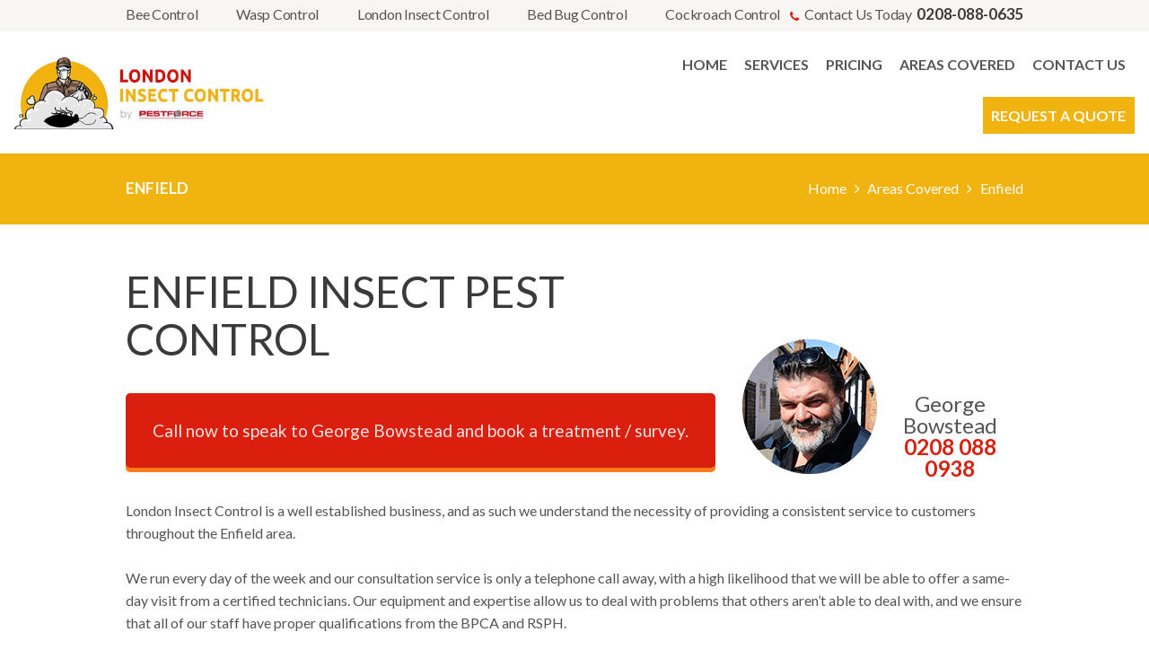

--- FILE ---
content_type: text/html; charset=UTF-8
request_url: https://insectcontrol.co.uk/find-insect-control-technician-in-your-area/insect-control-services-in-enfield/
body_size: 15507
content:
<!DOCTYPE html>
<html lang="en-GB" class="scheme_rodent">

<head>
			<meta charset="UTF-8" />
		<meta name="viewport" content="width=device-width, initial-scale=1, maximum-scale=1">
		<meta name="format-detection" content="telephone=no">

		<link rel="profile" href="http://gmpg.org/xfn/11" />
		<link rel="pingback" href="https://insectcontrol.co.uk/xmlrpc.php" />
		
	<!-- This site is optimized with the Yoast SEO plugin v15.5 - https://yoast.com/wordpress/plugins/seo/ -->
	<title>Enfield Wasp, Bee, Cockroach, Flea and Other Insect Control and Removal</title>
	<meta name="description" content="London Insect Control provide professional insect control services across Enfield including cockroach control, bee control, wasp control and other insect services." />
	<meta name="robots" content="index, follow, max-snippet:-1, max-image-preview:large, max-video-preview:-1" />
	<link rel="canonical" href="https://insectcontrol.co.uk/find-insect-control-technician-in-your-area/insect-control-services-in-enfield/" />
	<meta property="og:locale" content="en_GB" />
	<meta property="og:type" content="article" />
	<meta property="og:title" content="Enfield Wasp, Bee, Cockroach, Flea and Other Insect Control and Removal" />
	<meta property="og:description" content="London Insect Control provide professional insect control services across Enfield including cockroach control, bee control, wasp control and other insect services." />
	<meta property="og:url" content="https://insectcontrol.co.uk/find-insect-control-technician-in-your-area/insect-control-services-in-enfield/" />
	<meta property="og:site_name" content="London Insect Control" />
	<meta property="article:modified_time" content="2019-07-01T13:29:27+00:00" />
	<meta property="og:image" content="https://insectcontrol.co.uk/rodent-assets/uploads/2018/12/technician-george-bowstead.jpg" />
	<meta name="twitter:card" content="summary_large_image" />
	<script type="application/ld+json" class="yoast-schema-graph">{"@context":"https://schema.org","@graph":[{"@type":"WebSite","@id":"https://insectcontrol.co.uk/#website","url":"https://insectcontrol.co.uk/","name":"London Rodent Control","description":"Insect Pest Control Experts across London and beyond","potentialAction":[{"@type":"SearchAction","target":"https://insectcontrol.co.uk/?s={search_term_string}","query-input":"required name=search_term_string"}],"inLanguage":"en-GB"},{"@type":"ImageObject","@id":"https://insectcontrol.co.uk/find-insect-control-technician-in-your-area/insect-control-services-in-enfield/#primaryimage","inLanguage":"en-GB","url":"https://insectcontrol.co.uk/rodent-assets/uploads/2018/12/technician-george-bowstead.jpg","width":150,"height":150,"caption":"[field 'area'] local expert [field 'technicians_name']"},{"@type":"WebPage","@id":"https://insectcontrol.co.uk/find-insect-control-technician-in-your-area/insect-control-services-in-enfield/#webpage","url":"https://insectcontrol.co.uk/find-insect-control-technician-in-your-area/insect-control-services-in-enfield/","name":"Enfield Wasp, Bee, Cockroach, Flea and Other Insect Control and Removal","isPartOf":{"@id":"https://insectcontrol.co.uk/#website"},"primaryImageOfPage":{"@id":"https://insectcontrol.co.uk/find-insect-control-technician-in-your-area/insect-control-services-in-enfield/#primaryimage"},"datePublished":"2019-01-16T12:14:13+00:00","dateModified":"2019-07-01T13:29:27+00:00","description":"London Insect Control provide professional insect control services across Enfield including cockroach control, bee control, wasp control and other insect services.","inLanguage":"en-GB","potentialAction":[{"@type":"ReadAction","target":["https://insectcontrol.co.uk/find-insect-control-technician-in-your-area/insect-control-services-in-enfield/"]}]}]}</script>
	<!-- / Yoast SEO plugin. -->


<link rel='dns-prefetch' href='//www.googletagmanager.com' />
<link rel='dns-prefetch' href='//fonts.googleapis.com' />
<link rel='dns-prefetch' href='//s.w.org' />
<link rel="alternate" type="application/rss+xml" title="London Insect Control &raquo; Feed" href="https://insectcontrol.co.uk/feed/" />
<link rel="alternate" type="application/rss+xml" title="London Insect Control &raquo; Comments Feed" href="https://insectcontrol.co.uk/comments/feed/" />
		<script type="text/javascript">
			window._wpemojiSettings = {"baseUrl":"https:\/\/s.w.org\/images\/core\/emoji\/13.0.1\/72x72\/","ext":".png","svgUrl":"https:\/\/s.w.org\/images\/core\/emoji\/13.0.1\/svg\/","svgExt":".svg","source":{"concatemoji":"https:\/\/insectcontrol.co.uk\/rodent-plugins\/js\/wp-emoji-release.min.js?ver=5.6.16"}};
			!function(e,a,t){var n,r,o,i=a.createElement("canvas"),p=i.getContext&&i.getContext("2d");function s(e,t){var a=String.fromCharCode;p.clearRect(0,0,i.width,i.height),p.fillText(a.apply(this,e),0,0);e=i.toDataURL();return p.clearRect(0,0,i.width,i.height),p.fillText(a.apply(this,t),0,0),e===i.toDataURL()}function c(e){var t=a.createElement("script");t.src=e,t.defer=t.type="text/javascript",a.getElementsByTagName("head")[0].appendChild(t)}for(o=Array("flag","emoji"),t.supports={everything:!0,everythingExceptFlag:!0},r=0;r<o.length;r++)t.supports[o[r]]=function(e){if(!p||!p.fillText)return!1;switch(p.textBaseline="top",p.font="600 32px Arial",e){case"flag":return s([127987,65039,8205,9895,65039],[127987,65039,8203,9895,65039])?!1:!s([55356,56826,55356,56819],[55356,56826,8203,55356,56819])&&!s([55356,57332,56128,56423,56128,56418,56128,56421,56128,56430,56128,56423,56128,56447],[55356,57332,8203,56128,56423,8203,56128,56418,8203,56128,56421,8203,56128,56430,8203,56128,56423,8203,56128,56447]);case"emoji":return!s([55357,56424,8205,55356,57212],[55357,56424,8203,55356,57212])}return!1}(o[r]),t.supports.everything=t.supports.everything&&t.supports[o[r]],"flag"!==o[r]&&(t.supports.everythingExceptFlag=t.supports.everythingExceptFlag&&t.supports[o[r]]);t.supports.everythingExceptFlag=t.supports.everythingExceptFlag&&!t.supports.flag,t.DOMReady=!1,t.readyCallback=function(){t.DOMReady=!0},t.supports.everything||(n=function(){t.readyCallback()},a.addEventListener?(a.addEventListener("DOMContentLoaded",n,!1),e.addEventListener("load",n,!1)):(e.attachEvent("onload",n),a.attachEvent("onreadystatechange",function(){"complete"===a.readyState&&t.readyCallback()})),(n=t.source||{}).concatemoji?c(n.concatemoji):n.wpemoji&&n.twemoji&&(c(n.twemoji),c(n.wpemoji)))}(window,document,window._wpemojiSettings);
		</script>
		<style type="text/css">
img.wp-smiley,
img.emoji {
	display: inline !important;
	border: none !important;
	box-shadow: none !important;
	height: 1em !important;
	width: 1em !important;
	margin: 0 .07em !important;
	vertical-align: -0.1em !important;
	background: none !important;
	padding: 0 !important;
}
</style>
	<link property="stylesheet" rel='stylesheet' id='wp-block-library-css'  href='https://insectcontrol.co.uk/rodent-plugins/css/dist/block-library/style.min.css?ver=5.6.16' type='text/css' media='all' />
<link property="stylesheet" rel='stylesheet' id='contact-form-7-css'  href='https://insectcontrol.co.uk/rodent-assets/plugins/contact-form-7/includes/css/styles.css?ver=5.3.1' type='text/css' media='all' />
<link property="stylesheet" rel='stylesheet' id='rs-plugin-settings-css'  href='https://insectcontrol.co.uk/rodent-assets/plugins/revslider/public/assets/css/settings.css?ver=5.4.6.4' type='text/css' media='all' />
<style id='rs-plugin-settings-inline-css' type='text/css'>
#rs-demo-id {}
</style>
<link property="stylesheet" rel='stylesheet' id='bugspatrol-font-google_fonts-style-css'  href='https://fonts.googleapis.com/css?family=Lato:300,300italic,400,400italic,700,700italic&#038;subset=latin,latin-ext' type='text/css' media='all' />
<link property="stylesheet" rel='stylesheet' id='bugspatrol-fontello-style-css'  href='https://insectcontrol.co.uk/rodent-control/css/fontello/css/fontello.css' type='text/css' media='all' />
<link property="stylesheet" rel='stylesheet' id='bugspatrol-main-style-css'  href='https://insectcontrol.co.uk/rodent-control-services/rodent-removal-services-styles.css' type='text/css' media='all' />
<link property="stylesheet" rel='stylesheet' id='bugspatrol-animation-style-css'  href='https://insectcontrol.co.uk/rodent-control/fw/css/core.animation.min.css' type='text/css' media='all' />
<link property="stylesheet" rel='stylesheet' id='bugspatrol-shortcodes-style-css'  href='https://insectcontrol.co.uk/rodent-control/shortcodes/theme.shortcodes.css' type='text/css' media='all' />
<link property="stylesheet" rel='stylesheet' id='bugspatrol-theme-style-css'  href='https://insectcontrol.co.uk/rodent-control/css/theme.css' type='text/css' media='all' />
<style id='bugspatrol-theme-style-inline-css' type='text/css'>
 #page_preloader{background-color:#ffffff}.preloader_wrap>div{background-color:#DA1F0F} .sidebar_outer_logo .logo_main,.top_panel_wrap .logo_main,.top_panel_wrap .logo_fixed{height:80px} .contacts_wrap .logo img{height:60px}
</style>
<link property="stylesheet" rel='stylesheet' id='bugspatrol-responsive-style-css'  href='https://insectcontrol.co.uk/rodent-control/css/responsive.css' type='text/css' media='all' />
<link property="stylesheet" rel='stylesheet' id='mediaelement-css'  href='https://insectcontrol.co.uk/rodent-plugins/js/mediaelement/mediaelementplayer-legacy.min.css?ver=4.2.16' type='text/css' media='all' />
<link property="stylesheet" rel='stylesheet' id='wp-mediaelement-css'  href='https://insectcontrol.co.uk/rodent-plugins/js/mediaelement/wp-mediaelement.min.css?ver=5.6.16' type='text/css' media='all' />
<link property="stylesheet" rel='stylesheet' id='js_composer_front-css'  href='https://insectcontrol.co.uk/rodent-assets/plugins/js_composer/assets/css/js_composer.min.css?ver=5.4.5' type='text/css' media='all' />
<script type='text/javascript' src='https://insectcontrol.co.uk/rodent-plugins/js/jquery/jquery.min.js?ver=3.5.1' id='jquery-core-js'></script>
<script type='text/javascript' src='https://insectcontrol.co.uk/rodent-plugins/js/jquery/jquery-migrate.min.js?ver=3.3.2' id='jquery-migrate-js'></script>
<script type='text/javascript' src='https://insectcontrol.co.uk/rodent-assets/plugins/revslider/public/assets/js/jquery.themepunch.tools.min.js?ver=5.4.6.4' id='tp-tools-js'></script>
<script type='text/javascript' src='https://insectcontrol.co.uk/rodent-assets/plugins/revslider/public/assets/js/jquery.themepunch.revolution.min.js?ver=5.4.6.4' id='revmin-js'></script>
<script type='text/javascript' src='https://insectcontrol.co.uk/rodent-control/fw/js/photostack/modernizr.min.js' id='bugspatrol-core-modernizr-script-js'></script>

<!-- Google Analytics snippet added by Site Kit -->
<script type='text/javascript' src='https://www.googletagmanager.com/gtag/js?id=GT-MJWLP5D' id='google_gtagjs-js' async></script>
<script type='text/javascript' id='google_gtagjs-js-after'>
window.dataLayer = window.dataLayer || [];function gtag(){dataLayer.push(arguments);}
gtag("js", new Date());
gtag("set", "developer_id.dZTNiMT", true);
gtag("config", "GT-MJWLP5D");
</script>

<!-- End Google Analytics snippet added by Site Kit -->
<link rel="https://api.w.org/" href="https://insectcontrol.co.uk/wp-json/" /><link rel="alternate" type="application/json" href="https://insectcontrol.co.uk/wp-json/wp/v2/pages/1142" /><link rel="EditURI" type="application/rsd+xml" title="RSD" href="https://insectcontrol.co.uk/xmlrpc.php?rsd" />
<link rel="wlwmanifest" type="application/wlwmanifest+xml" href="https://insectcontrol.co.uk/rodent-plugins/wlwmanifest.xml" /> 
<meta name="generator" content="WordPress 5.6.16" />
<link rel='shortlink' href='https://insectcontrol.co.uk/?p=1142' />
<link rel="alternate" type="application/json+oembed" href="https://insectcontrol.co.uk/wp-json/oembed/1.0/embed?url=https%3A%2F%2Finsectcontrol.co.uk%2Ffind-insect-control-technician-in-your-area%2Finsect-control-services-in-enfield%2F" />
<link rel="alternate" type="text/xml+oembed" href="https://insectcontrol.co.uk/wp-json/oembed/1.0/embed?url=https%3A%2F%2Finsectcontrol.co.uk%2Ffind-insect-control-technician-in-your-area%2Finsect-control-services-in-enfield%2F&#038;format=xml" />

		<!-- GA Google Analytics @ https://m0n.co/ga -->
		<script async src="https://www.googletagmanager.com/gtag/js?id=UA-47446695-1"></script>
		<script>
			window.dataLayer = window.dataLayer || [];
			function gtag(){dataLayer.push(arguments);}
			gtag('js', new Date());
			gtag('config', 'UA-47446695-1');
		</script>

	<meta name="generator" content="Site Kit by Google 1.103.0" /><meta name="generator" content="Powered by WPBakery Page Builder - drag and drop page builder for WordPress."/>
<!--[if lte IE 9]><link rel="stylesheet" type="text/css" href="https://insectcontrol.co.uk/rodent-assets/plugins/js_composer/assets/css/vc_lte_ie9.min.css" media="screen"><![endif]--><meta name="generator" content="Powered by Slider Revolution 5.4.6.4 - responsive, Mobile-Friendly Slider Plugin for WordPress with comfortable drag and drop interface." />
<link rel="icon" href="https://insectcontrol.co.uk/rodent-assets/uploads/2019/05/cropped-wasp-32x32.png" sizes="32x32" />
<link rel="icon" href="https://insectcontrol.co.uk/rodent-assets/uploads/2019/05/cropped-wasp-192x192.png" sizes="192x192" />
<link rel="apple-touch-icon" href="https://insectcontrol.co.uk/rodent-assets/uploads/2019/05/cropped-wasp-180x180.png" />
<meta name="msapplication-TileImage" content="https://insectcontrol.co.uk/rodent-assets/uploads/2019/05/cropped-wasp-270x270.png" />
<script type="text/javascript">function setREVStartSize(e){
				try{ var i=jQuery(window).width(),t=9999,r=0,n=0,l=0,f=0,s=0,h=0;					
					if(e.responsiveLevels&&(jQuery.each(e.responsiveLevels,function(e,f){f>i&&(t=r=f,l=e),i>f&&f>r&&(r=f,n=e)}),t>r&&(l=n)),f=e.gridheight[l]||e.gridheight[0]||e.gridheight,s=e.gridwidth[l]||e.gridwidth[0]||e.gridwidth,h=i/s,h=h>1?1:h,f=Math.round(h*f),"fullscreen"==e.sliderLayout){var u=(e.c.width(),jQuery(window).height());if(void 0!=e.fullScreenOffsetContainer){var c=e.fullScreenOffsetContainer.split(",");if (c) jQuery.each(c,function(e,i){u=jQuery(i).length>0?u-jQuery(i).outerHeight(!0):u}),e.fullScreenOffset.split("%").length>1&&void 0!=e.fullScreenOffset&&e.fullScreenOffset.length>0?u-=jQuery(window).height()*parseInt(e.fullScreenOffset,0)/100:void 0!=e.fullScreenOffset&&e.fullScreenOffset.length>0&&(u-=parseInt(e.fullScreenOffset,0))}f=u}else void 0!=e.minHeight&&f<e.minHeight&&(f=e.minHeight);e.c.closest(".rev_slider_wrapper").css({height:f})					
				}catch(d){console.log("Failure at Presize of Slider:"+d)}
			};</script>
		<style type="text/css" id="wp-custom-css">
			.no_margin{margin:0 !important;}

.scheme_rodent .preloader_wrap .preloader_square1 {background-color:#ff7b19;}
.scheme_rodent .preloader_wrap > div {border-radius:2px;}

.top_panel_middle .logo {margin:1.8em 0 0 0 !important;}
.top_panel_middle .menu_main_wrap{margin:1em 0 !important;}
.top_panel_fixed .top_panel_middle .menu_main_wrap{margin:0 !important;}
.top_panel_fixed .top_panel_middle .logo{    margin: 1.2em 0 0.8em 0 !important;}

.page_content_wrap.page_paddings_yes {padding:3.25em 0;}

@media (max-width: 479px){
	html, body{font-size: 13px;}}

@media (max-width: 479px){
.content_wrap{width:90% !important;}}

.scheme_rodent .menu_main_nav > li ul{background-color: rgba(58, 58, 58,0.96) !important;}

.top_panel_top_service_area {float:left;margin-top:0.2em;margin-bottom:0.45em;position:relative;}
.top_panel_top_service_area > a {margin-right:40px;}
.top_panel_top_service_area a:last-child{margin-right:0;}
.scheme_rodent .top_panel_top a:hover{color:#c32a1d;}

/*CTA Box*/
.vc_cta3{font-size:120% !important;}
.vc_cta3 .vc_cta3-content span, .vc_cta3 .vc_cta3-content a{color:#ff7b19;}
.vc_cta3 .vc_cta3-content a:hover{color:#da1f0f;}

/*Form Styling*/
#form_requestaquote.sc_form .sc_form_info .sc_form_button{width:auto !important}
#form_requestaquote .sc_form_item.sc_form_field, #form_requestaquote .sc_form_item.sc_form_select_container{width:49% !important;}
#form_requestaquote .sc_form_item.sc_form_msgbox, #form_requestaquote .sc_form_item.sc_form_msgbox textarea{width:100% !important;}
#form_requestaquote .sc_form_item.sc_form_msgbox textarea{min-height:10em !important;}

/*Request A Quote Header Right*/
li#menu-item-1241{clear:both;float:right;margin-top:1rem; background-color:#f1b310; color:#000;}
#menu-item-1241 a {color:#FFF;}

/*Mobile Menu Link Hover Orange*/
.scheme_rodent .header_mobile .menu_main_nav > a:hover, .scheme_rodent .header_mobile .menu_main_nav > li.sfHover > a, .scheme_rodent .header_mobile .menu_main_nav > li.current-menu-item > a, .scheme_rodent .header_mobile .menu_main_nav > li.current-menu-parent > a, .scheme_rodent .header_mobile .menu_main_nav > li.current-menu-ancestor > a, .scheme_rodent .header_mobile .menu_main_nav > li > a:hover, .scheme_rodent .header_mobile .menu_main_nav > li ul li a:hover, .scheme_rodent .header_mobile .menu_main_nav > li ul li.current-menu-item > a, .scheme_rodent .header_mobile .menu_main_nav > li ul li.current-menu-ancestor > a, .scheme_rodent .header_mobile .login a:hover{color:#ff7b19 !important;}

/*Menu - Call Us On*/
li#menu-item-951{float: right;margin: 1em 0;display:none;}
li#menu-item-951 a{color:#ea1200;}
.top_panel_fixed li#menu-item-951{display:inherit;}

/*Service Box Text Desc*/
.sc_item_descr{max-width: max-content !important;}

/*Service Box 1*/
.scheme_rodent .sc_services_style_services-1.sc_services_type_images .sc_services_item_title a{    color:#ff1400 !important;}
.scheme_rodent .mc4wp-alert, .scheme_rodent .sc_services_style_services-1.sc_services_type_images .sc_services_item_title a span{color:#fff !important;}
	/*S1Box O/lay Padding*/
.sc_services_style_services-2.sc_services_type_images .sc_services_item .sc_services_item_content{padding:2rem 1rem 2rem !important;}
@media (max-width: 479px){
.sc_services_style_services-2.sc_services_type_images .sc_services_item .sc_services_item_content{padding:1rem !important;}}

footer p,footer a{color:#ededed !important;}
.footer_wrap_inner{padding:6.9em 0 0 !important;}
.footer_wrap aside{margin-bottom:0 !important;}
.copyright_wrap_inner{padding:0.7em 0 2.7em !important;}
.copyright_text{color:#e8e8e8 !important;}

.scheme_rodent .post_info .post_info_counters .post_counters_item:before{color: #fff;}
.scheme_rodent .sc_socials a{color:#fff;}
.scheme_rodent .sc_socials a:hover{background-color:#ff7b19;}
.scheme_rodent .post_info a.social_icons > span{color:#fff;}

/*Rodent Service Box 2*/
.sc_services_style_services-2 .post_featured .sc_services_item_title{top:9% !important;font-weight:600;}
.scheme_rodent .sc_services_style_services-2 .post_featured .sc_services_item_title a span {color:#ff7b19 !important;}
.scheme_rodent .sc_services_style_services-2 .post_featured .sc_services_item_title a{color:#c32a1d !important;}

	/*Service Box Remove Dark Overlay*/
.sc_services_style_services-2 .post_featured img{opacity:1 !important;}

.scheme_rodent input[type="text"], .scheme_rodent input[type="tel"], .scheme_rodent input[type="number"], .scheme_rodent input[type="email"], .scheme_rodent input[type="search"], .scheme_rodent input[type="password"], .scheme_rodent select, .scheme_rodent .select2-container .select2-selection, .scheme_rodent .select2-container .select2-choice, .scheme_rodent textarea{background-color:#fff;}

.scheme_rodent .sc_highlight_style_1,.scheme_rodent .sc_title_icon{color:#ff7b19 !important;}

.scheme_rodent .sc_testimonial_author_name{font-weight:600;text-decoration:dotted underline black;}

.scheme_rodent .sidebar_inner aside{background-color:#fff !important;}
.sidebar_inner aside:first-of-type{padding-top:0 !important;}

.wpb-js-composer .vc_tta-color-grey.vc_tta-style-modern .vc_tta-panel .vc_tta-panel-body{background-color:#fdfdfd !important;}

/*Red CTA Box*/
.cta-red{box-shadow:0 5px 0 #ff7b19 !important;background-color:#da1f0f !important;}
.cta-red a{color:inherit !important;}

.sc_socials {display:none;}
.insect-pest-control {display:none;}		</style>
		<style type="text/css" data-type="vc_custom-css">#technician-profile{margin-top:-60px;}
#technician-details{line-height:1em;font-size:1.5em;padding-top:19%;}

@media (max-width: 959px){
    #technician-profile{margin-top:-100px !important;}
    .technician-photo{float:right !important;}
    #technician-details{clear:both !important;float:right !important;padding-top:5% !important;padding-right:0;width:160px;}
}

@media (max-width: 767px){
    #technician-profile{margin-top:inherit !important;padding-bottom:30px;}
    .technician-photo{float:left !important;padding-left:15%;}
    #technician-details{clear:unset !important;float:inherit !important;padding-top:10% !important;width:auto;}
    .columns_wrap:not(.columns_fluid) > [class*="column-"]{width:100% !important;}
}

#area-contact-form div{margin-bottom:10px;}
#area-contact-form .sc_form_item.sc_form_button{margin:0 !important;}
.sc_form_select_container:after{line-height:3.5em !important;}
.scheme_rodent .sc_form_select_container{background:none !important;}
.wpcf7-form-control{width:100% !important;}
.select2-container .select2-selection, .select2-container .select2-choice, input[type="text"], input[type="tel"], input[type="number"], input[type="email"], input[type="password"], input[type="search"], select, textarea{height:2.8em !important;}

.sc_form_style_form_3{padding:1rem 2rem 1rem 6.15rem !important;}
@media (max-width: 959px) and (min-width: 768px) {
.sc_form_style_form_3 {padding:1rem 4.5rem !important;}}
input[type="submit"]{height: 2.8em !important;padding:1em 2.15em 1em !important;line-height:1 !important;}
.scheme_rodent .sc_form_style_form_3{background-color:inherit !important;}

.scheme_rodent input[type="tel"]:hover, .scheme_rodent input[type="text"]:hover, .scheme_rodent input[type="number"]:hover, .scheme_rodent input[type="email"]:hover, .scheme_rodent input[type="search"]:hover, .scheme_rodent input[type="password"]:hover, .scheme_rodent select:hover, .scheme_rodent textarea:hover{border-color:#ff7b19 !important;}

.form_callback_select{width:32.75rem !important;}
.form_callback_email{width:25.75rem !important;}
@media (max-width: 1439px) and (min-width: 1263px){
 .form_callback_select{width:26.1rem !important;}
 .form_callback_email{width:22.25rem !important;}}
@media (max-width: 1262px) and (min-width: 1136px){
.form_callback_select{width:30rem !important;}
.form_callback_email{width:24.6rem !important;}}
@media (max-width: 1135px) and (min-width: 1024px){
.form_callback_select{width:32.1rem !important;}
.form_callback_email{width:25.7rem !important;}}
@media (max-width: 1023px) and (min-width: 960px){
.form_callback_select{width:29.25rem !important;}
.form_callback_email{width:24.15rem !important;}}
@media (max-width: 959px) and (min-width: 768px){
.form_callback_select{width:23.75rem !important;}
.form_callback_email{width:20.75rem !important;}}
@media (max-width: 959px) and (min-width: 768px){
.sc_form.sc_form_style_form_3 .sc_form_info .sc_form_button{width:8.5rem;}}</style><style type="text/css" data-type="vc_shortcodes-custom-css">.vc_custom_1561987471570{margin-bottom: 40px !important;}</style><noscript><style type="text/css"> .wpb_animate_when_almost_visible { opacity: 1; }</style></noscript></head>

<body class="page-template-default page page-id-1142 page-child parent-pageid-797 bugspatrol_body body_style_wide body_filled article_style_stretch layout_single-standard template_single-standard scheme_rodent top_panel_show top_panel_above sidebar_hide sidebar_outer_hide preloader wpb-js-composer js-comp-ver-5.4.5 vc_responsive">

	<a id="toc_home" class="sc_anchor" title="Home" data-description="&lt;i&gt;Return to Home&lt;/i&gt; - &lt;br&gt;navigate to home page of the site" data-icon="icon-home" data-url="https://insectcontrol.co.uk/" data-separator="yes"></a><a id="toc_top" class="sc_anchor" title="To Top" data-description="&lt;i&gt;Back to top&lt;/i&gt; - &lt;br&gt;scroll to top of the page" data-icon="icon-double-up" data-url="" data-separator="yes"></a><div id="page_preloader"><div class="preloader_wrap preloader_square"><div class="preloader_square1"></div><div class="preloader_square2"></div></div></div>
	
	
	
	<div class="body_wrap">

		
		<div class="page_wrap">

			
		<div class="top_panel_fixed_wrap"></div>

		<header class="top_panel_wrap top_panel_style_3 scheme_rodent">
			<div class="top_panel_wrap_inner top_panel_inner_style_3 top_panel_position_above">

							<div class="top_panel_top">
					<div class="content_wrap clearfix">
							<div class="top_panel_top_service_area">
		<a href="#"><span class="insect-pest-control">London </span> Bee Control</a> <a href="#"><span class="insect-pest-control">London </span> Wasp Control</a> <a href="/">London Insect Control</a> <a href="#"><span class="insect-pest-control">London </span> Bed Bug Control</a> <a href="#"><span class="insect-pest-control">London </span> Cockroach Control</a>
	</div>
	
	<div class="top_panel_top_phone_area"><a href="tel:02080880635">Contact Us Today <strong>0208-088-0635</strong></a></div>
	
<div class="top_panel_top_user_area">
			<ul id="menu_user" class="menu_user_nav">
		
	</ul>

</div>
					</div>
				</div>
			
			<div class="top_panel_middle" >
				<div class="content_wrap" style="width:auto;margin:0 1em;">
					<div class="contact_logo">
								<div class="logo">
			<a href="https://insectcontrol.co.uk/"><img src="https://insectcontrol.co.uk/rodent-assets/uploads/2019/05/logo-insect-control.jpg" class="logo_main" alt="" width="390" height="112"><img src="https://insectcontrol.co.uk/rodent-assets/uploads/2019/05/logo-insect-control.jpg" class="logo_fixed" alt="" width="390" height="112"></a>
		</div>
							</div>
					<div class="menu_main_wrap">
						<nav class="menu_main_nav_area menu_hover_fade">
							<ul id="menu_main" class="menu_main_nav"><li id="menu-item-10" class="menu-item menu-item-type-custom menu-item-object-custom menu-item-10"><a href="/"><span>Home</span></a></li>
<li id="menu-item-906" class="menu-item menu-item-type-post_type menu-item-object-page menu-item-has-children menu-item-906"><a href="https://insectcontrol.co.uk/our-services/"><span>Services</span></a>
<ul class="sub-menu">
	<li id="menu-item-902" class="menu-item menu-item-type-post_type menu-item-object-services menu-item-902"><a href="https://insectcontrol.co.uk/services/london-ant-control/"><span>Ant Control</span></a></li>
	<li id="menu-item-901" class="menu-item menu-item-type-post_type menu-item-object-services menu-item-901"><a href="https://insectcontrol.co.uk/services/london-bed-bug-control/"><span>Bed Bug Control</span></a></li>
	<li id="menu-item-903" class="menu-item menu-item-type-post_type menu-item-object-services menu-item-903"><a href="https://insectcontrol.co.uk/services/london-bee-control-nest-removal/"><span>Bee Control</span></a></li>
	<li id="menu-item-1350" class="menu-item menu-item-type-post_type menu-item-object-services menu-item-1350"><a href="https://insectcontrol.co.uk/services/london-cluster-fly-control/"><span>Cluster Fly Control</span></a></li>
	<li id="menu-item-1351" class="menu-item menu-item-type-post_type menu-item-object-services menu-item-1351"><a href="https://insectcontrol.co.uk/services/london-cockroach-control/"><span>Cockroach Control</span></a></li>
	<li id="menu-item-1352" class="menu-item menu-item-type-post_type menu-item-object-services menu-item-1352"><a href="https://insectcontrol.co.uk/services/london-flea-control/"><span>Flea Control</span></a></li>
	<li id="menu-item-1349" class="menu-item menu-item-type-post_type menu-item-object-services menu-item-1349"><a href="https://insectcontrol.co.uk/services/london-hornet-control/"><span>Hornet Control</span></a></li>
	<li id="menu-item-1348" class="menu-item menu-item-type-post_type menu-item-object-services menu-item-1348"><a href="https://insectcontrol.co.uk/services/london-silverfish-control/"><span>Silverfish Control</span></a></li>
	<li id="menu-item-1347" class="menu-item menu-item-type-post_type menu-item-object-services menu-item-1347"><a href="https://insectcontrol.co.uk/services/london-spider-control/"><span>Spider Control</span></a></li>
	<li id="menu-item-1353" class="menu-item menu-item-type-post_type menu-item-object-services menu-item-1353"><a href="https://insectcontrol.co.uk/services/london-wasp-control-nest-removal/"><span>Wasp Control</span></a></li>
</ul>
</li>
<li id="menu-item-899" class="menu-item menu-item-type-post_type menu-item-object-page menu-item-899"><a href="https://insectcontrol.co.uk/pricing/"><span>Pricing</span></a></li>
<li id="menu-item-900" class="menu-item menu-item-type-post_type menu-item-object-page current-page-ancestor menu-item-900"><a href="https://insectcontrol.co.uk/find-insect-control-technician-in-your-area/"><span>Areas Covered</span></a></li>
<li id="menu-item-73" class="menu-item menu-item-type-post_type menu-item-object-page menu-item-73"><a href="https://insectcontrol.co.uk/contact-us/"><span>Contact Us</span></a></li>
<li id="menu-item-1241" class="menu-item menu-item-type-post_type menu-item-object-page menu-item-1241"><a href="https://insectcontrol.co.uk/request-quote/"><span>Request A Quote</span></a></li>
<li id="menu-item-951" class="menu-item menu-item-type-custom menu-item-object-custom menu-item-951"><a href="tel:02080880635"><span>Call Us On: 0208 088 0635</span></a></li>
</ul>						</nav>
					</div>
				</div>
			</div>

			</div>
		</header>

			<div class="header_mobile">
		<div class="content_wrap">
			<div class="menu_button icon-menu"></div>
					<div class="logo">
			<a href="https://insectcontrol.co.uk/"><img src="https://insectcontrol.co.uk/rodent-assets/uploads/2019/05/logo-insect-control.jpg" class="logo_main" alt="" width="390" height="112"></a>
		</div>
				</div>
		<div class="side_wrap">
			<div class="close">Close</div>
			<div class="panel_top">
				<nav class="menu_main_nav_area">
					<ul id="menu_mobile" class="menu_main_nav"><li class="menu-item menu-item-type-custom menu-item-object-custom menu-item-10"><a href="/"><span>Home</span></a></li>
<li class="menu-item menu-item-type-post_type menu-item-object-page menu-item-has-children menu-item-906"><a href="https://insectcontrol.co.uk/our-services/"><span>Services</span></a>
<ul class="sub-menu">
	<li class="menu-item menu-item-type-post_type menu-item-object-services menu-item-902"><a href="https://insectcontrol.co.uk/services/london-ant-control/"><span>Ant Control</span></a></li>
	<li class="menu-item menu-item-type-post_type menu-item-object-services menu-item-901"><a href="https://insectcontrol.co.uk/services/london-bed-bug-control/"><span>Bed Bug Control</span></a></li>
	<li class="menu-item menu-item-type-post_type menu-item-object-services menu-item-903"><a href="https://insectcontrol.co.uk/services/london-bee-control-nest-removal/"><span>Bee Control</span></a></li>
	<li class="menu-item menu-item-type-post_type menu-item-object-services menu-item-1350"><a href="https://insectcontrol.co.uk/services/london-cluster-fly-control/"><span>Cluster Fly Control</span></a></li>
	<li class="menu-item menu-item-type-post_type menu-item-object-services menu-item-1351"><a href="https://insectcontrol.co.uk/services/london-cockroach-control/"><span>Cockroach Control</span></a></li>
	<li class="menu-item menu-item-type-post_type menu-item-object-services menu-item-1352"><a href="https://insectcontrol.co.uk/services/london-flea-control/"><span>Flea Control</span></a></li>
	<li class="menu-item menu-item-type-post_type menu-item-object-services menu-item-1349"><a href="https://insectcontrol.co.uk/services/london-hornet-control/"><span>Hornet Control</span></a></li>
	<li class="menu-item menu-item-type-post_type menu-item-object-services menu-item-1348"><a href="https://insectcontrol.co.uk/services/london-silverfish-control/"><span>Silverfish Control</span></a></li>
	<li class="menu-item menu-item-type-post_type menu-item-object-services menu-item-1347"><a href="https://insectcontrol.co.uk/services/london-spider-control/"><span>Spider Control</span></a></li>
	<li class="menu-item menu-item-type-post_type menu-item-object-services menu-item-1353"><a href="https://insectcontrol.co.uk/services/london-wasp-control-nest-removal/"><span>Wasp Control</span></a></li>
</ul>
</li>
<li class="menu-item menu-item-type-post_type menu-item-object-page menu-item-899"><a href="https://insectcontrol.co.uk/pricing/"><span>Pricing</span></a></li>
<li class="menu-item menu-item-type-post_type menu-item-object-page current-page-ancestor menu-item-900"><a href="https://insectcontrol.co.uk/find-insect-control-technician-in-your-area/"><span>Areas Covered</span></a></li>
<li class="menu-item menu-item-type-post_type menu-item-object-page menu-item-73"><a href="https://insectcontrol.co.uk/contact-us/"><span>Contact Us</span></a></li>
<li class="menu-item menu-item-type-post_type menu-item-object-page menu-item-1241"><a href="https://insectcontrol.co.uk/request-quote/"><span>Request A Quote</span></a></li>
<li class="menu-item menu-item-type-custom menu-item-object-custom menu-item-951"><a href="tel:02080880635"><span>Call Us On: 0208 088 0635</span></a></li>
</ul>				</nav>
			</div>
			
			
			<div class="panel_bottom">
							</div>
		</div>
		<div class="mask"></div>
	</div>				<div class="top_panel_title top_panel_style_3  title_present breadcrumbs_present scheme_rodent">
                    <div style="background-image: url(https://insectcontrol.co.uk/rodent-assets/uploads/2019/05/breadcrumbs.gif);" class="top_panel_title_inner top_panel_inner_style_3  title_present_inner breadcrumbs_present_inner">
						<div class="content_wrap">
							<h6 class="page_title">Enfield</h6><div class="breadcrumbs"><a class="breadcrumbs_item home" href="https://insectcontrol.co.uk/">Home</a><span class="breadcrumbs_delimiter"></span><a class="breadcrumbs_item cat_post" href="https://insectcontrol.co.uk/find-insect-control-technician-in-your-area/">Areas Covered</a><span class="breadcrumbs_delimiter"></span><span class="breadcrumbs_item current">Enfield</span></div>						</div>
					</div>
				</div>
				
			<div class="page_content_wrap page_paddings_no">

				
<div class="content_wrap">
<div class="content">
<article class="itemscope post_item post_item_single post_featured_default post_format_standard post-1142 page type-page status-publish hentry" itemscope itemtype="http://schema.org/Article">
<section class="post_content" itemprop="articleBody"><div class="vc_row wpb_row vc_row-fluid"><div class="wpb_column vc_column_container vc_col-sm-12"><div class="vc_column-inner "><div class="wpb_wrapper"><div class="columns_wrap sc_columns columns_nofluid sc_columns_count_3"><div class="column-2_3 sc_column_item sc_column_item_1 odd first span_2"><h1 class="sc_title sc_title_regular margin_top_medium margin_bottom_small">Enfield Insect Pest Control</h1></div></div><div class="columns_wrap sc_columns columns_nofluid sc_columns_count_3"><div class="column-2_3 sc_column_item sc_column_item_1 odd first span_2"><section class="vc_cta3-container" >
	<div class="vc_general vc_cta3 cta-red vc_cta3-style-3d vc_cta3-shape-rounded vc_cta3-align-center vc_cta3-color-juicy-pink vc_cta3-icon-size-md">
						<div class="vc_cta3_content-container">
									<div class="vc_cta3-content">
				<header class="vc_cta3-content-header">
														</header>
				<p><a style="display: block;" href="tel:0208 088 0938">Call now to speak to George Bowstead and book a treatment / survey.</a></p>
			</div>
								</div>
					</div>
</section>

</div><div id="technician-profile" class="column-1_3 sc_column_item sc_column_item_3 odd after_span_2">
	<div class="wpb_text_column wpb_content_element " >
		<div class="wpb_wrapper">
			<p class="no_margin"><img loading="lazy" class="no_margin technician-photo alignleft wp-image-1093 size-full" src="https://insectcontrol.co.uk/rodent-assets/uploads/2018/12/technician-george-bowstead.jpg" alt="Enfield local expert George Bowstead" width="150" height="150" /></p>
<p id="technician-details" style="text-align: center;">George Bowstead<br />
<strong><a href="tel:0208 088 0938">0208 088 0938</a></strong></p>

		</div>
	</div>
</div></div>
	<div class="wpb_text_column wpb_content_element  vc_custom_1561987471570" >
		<div class="wpb_wrapper">
			<p class="insectpest-control-london">London Insect Control is a well established business, and as such we understand the necessity of providing a consistent service to customers throughout the Enfield area.</p>
<p class="insectpest-control-london">We run every day of the week and our consultation service is only a telephone call away, with a high likelihood that we will be able to offer a same-day visit from a certified technicians. Our equipment and expertise allow us to deal with problems that others aren&#8217;t able to deal with, and we ensure that all of our staff have proper qualifications from the BPCA and RSPH.</p>
<p class="insectpest-control-london">Our methods for dealing with infestations have been developed over many years of customer service, and we always utilise the highest-level materials, yet we also pride ourselves on our familiarity with the difficulties that everyday customers can face and operating to their convenience.</p>

		</div>
	</div>
</div></div></div></div><div class="vc_row wpb_row vc_row-fluid"><div class="wpb_column vc_column_container vc_col-sm-12"><div class="vc_column-inner "><div class="wpb_wrapper"><div class="vc_row wpb_row vc_inner vc_row-fluid"><div class="wpb_column vc_column_container vc_col-sm-12 vc_hidden-xs"><div class="vc_column-inner "><div class="wpb_wrapper">
	<div class="wpb_text_column wpb_content_element " >
		<div class="wpb_wrapper">
			<h2 style="margin: 0 0 5px 0;">Quick Call Back</h2>

		</div>
	</div>
<div role="form" class="wpcf7" id="wpcf7-f1017-p1142-o1" lang="en-GB" dir="ltr">
<div class="screen-reader-response"><p role="status" aria-live="polite" aria-atomic="true"></p> <ul></ul></div>
<form action="/find-insect-control-technician-in-your-area/insect-control-services-in-enfield/#wpcf7-f1017-p1142-o1" method="post" class="wpcf7-form init" novalidate="novalidate" data-status="init">
<div style="display: none;">
<input type="hidden" name="_wpcf7" value="1017" />
<input type="hidden" name="_wpcf7_version" value="5.3.1" />
<input type="hidden" name="_wpcf7_locale" value="en_GB" />
<input type="hidden" name="_wpcf7_unit_tag" value="wpcf7-f1017-p1142-o1" />
<input type="hidden" name="_wpcf7_container_post" value="1142" />
<input type="hidden" name="_wpcf7_posted_data_hash" value="" />
</div>
<div class="sc_form sc_form_style_form_3" id="form_callback">
<div class="sc_form_info">
<div class="sc_form_item sc_form_select_container label_over form_callback_select"><span class="wpcf7-form-control-wrap rodent-service"><select name="rodent-service" class="wpcf7-form-control wpcf7-select wpcf7-validates-as-required" aria-required="true" aria-invalid="false"><option value="Ant Control">Ant Control</option><option value="Bed Bug Control">Bed Bug Control</option><option value="Bee Control">Bee Control</option><option value="Cluster Fly Control">Cluster Fly Control</option><option value="Cockroach Control">Cockroach Control</option><option value="Flea Control">Flea Control</option><option value="Hornet Control">Hornet Control</option><option value="Silverfish Control">Silverfish Control</option><option value="Spider Control">Spider Control</option><option value="Wasp Control">Wasp Control</option></select></span></div>
<div class="sc_form_item label_over form_callback_email"><span class="wpcf7-form-control-wrap contact-email"><input type="email" name="contact-email" value="" size="40" class="wpcf7-form-control wpcf7-text wpcf7-email wpcf7-validates-as-email" aria-invalid="false" placeholder="Email (Optional)" /></span></div></div>
<div class="sc_form_info">
<div class="sc_form_item sc_form_field label_over"><span class="wpcf7-form-control-wrap contact-name"><input type="text" name="contact-name" value="" size="40" class="wpcf7-form-control wpcf7-text wpcf7-validates-as-required" aria-required="true" aria-invalid="false" placeholder="Your Name" /></span></div>
<div class="sc_form_item sc_form_field label_over"><span class="wpcf7-form-control-wrap contact-number"><input type="tel" name="contact-number" value="" size="40" class="wpcf7-form-control wpcf7-text wpcf7-tel wpcf7-validates-as-required wpcf7-validates-as-tel" aria-required="true" aria-invalid="false" placeholder="Contact Number" /></span></div>
<div class="sc_form_item sc_form_field label_over"><span class="wpcf7-form-control-wrap postcode"><input type="text" name="postcode" value="" size="40" class="wpcf7-form-control wpcf7-text wpcf7-validates-as-required" aria-required="true" aria-invalid="false" placeholder="Postcode" /></span></div>
<div class="sc_form_item sc_form_button"><input type="submit" value="Send" class="wpcf7-form-control wpcf7-submit sc_button sc_button_square sc_button_style_filled sc_button_hover_fade" /></div></div>
</div>
<div class="wpcf7-response-output" aria-hidden="true"></div></form></div><section class="vc_cta3-container" >
	<div class="vc_general vc_cta3 vc_cta3-style-3d vc_cta3-shape-rounded vc_cta3-align-center vc_cta3-color-black vc_cta3-icon-size-md">
						<div class="vc_cta3_content-container">
									<div class="vc_cta3-content">
				<header class="vc_cta3-content-header">
														</header>
				<p>If left untreated, crawling insects, flying insects and pests in general can place severe pressure upon your health and wallet. Don&#8217;t let insects make your life a misery! <span style="color: #ff7b19;">Call our Enfield Insect Control team today on <a href="tel:0208 088 0938">0208 088 0938</a></span> for a consultation from your local expert George Bowstead.</p>
			</div>
								</div>
					</div>
</section>

</div></div></div></div></div></div></div></div><div class="vc_row wpb_row vc_row-fluid"><div class="wpb_column vc_column_container vc_col-sm-12"><div class="vc_column-inner "><div class="wpb_wrapper"><h2 class="sc_title sc_title_regular margin_top_small margin_bottom_tiny">Enfield Bee Control &amp; Bee&#8217;s Nest Removal</h2>
	<div class="wpb_text_column wpb_content_element " >
		<div class="wpb_wrapper">
			<p class="insectpest-control-london">Although their sting can occasionally cause allergic reactions and anaphylactic shock, many people find their presence inoffensive, and often delay calling for professional help. A bee infestation inside a property can be difficult to maintain in the long run, however, and there is a constant risk of provoking a swarm.</p>
<p class="insectpest-control-london">Our technicians undertake special training to remove bee hives without damaging them or killing their inhabitants, which makes the removal of a nest one of our less intrusive and destructive operations, and thus a far easier proposition than it may seem.</p>

		</div>
	</div>
</div></div></div></div><div class="vc_row wpb_row vc_row-fluid"><div class="wpb_column vc_column_container vc_col-sm-12"><div class="vc_column-inner "><div class="wpb_wrapper"><h2 class="sc_title sc_title_regular margin_top_small margin_bottom_tiny">Enfield Wasp Control &amp; Wasp&#8217;s Nest Removal</h2>
	<div class="wpb_text_column wpb_content_element " >
		<div class="wpb_wrapper">
			<p class="insectpest-control-london">Few people are prepared to live in close proximity to wasps, and wasps find humans just as difficult to live with, often attacking and stinging multiple times when they feel threatened. Enfield Wasp Control understand that removing wasp nests is often an urgent priority, especially when they have built their hive inside a house, and so we pursue a very direct course of action when dealing with them.</p>
<p class="insectpest-control-london">We use a substances called Bendiocarb, which is present in some commercially-available pesticides, and yet which only our technicians are qualified to use in the high concentrations needed to swiftly and completely knock out the population of a hive.</p>

		</div>
	</div>
</div></div></div></div><div class="vc_row wpb_row vc_row-fluid"><div class="wpb_column vc_column_container vc_col-sm-12"><div class="vc_column-inner "><div class="wpb_wrapper"><h2 class="sc_title sc_title_regular margin_top_small margin_bottom_tiny">Enfield Hornet Control</h2>
	<div class="wpb_text_column wpb_content_element " >
		<div class="wpb_wrapper">
			<p class="insectpest-control-london">Hornets are the probably the largest and most venomous insect that we deal with, and with changing weather patterns it is expected that the considerably more poisonous and occasionally lethal Asian Hornet may migrate to Britain quite soon.</p>
<p class="insectpest-control-london">Hornet infestations are some of the most challenging jobs that we undertake, since failing to completely destroy a hive in one go will only cause the hornets to enter an aggressive swarm state. For this reason, we advise that you rely on professionals, as even our trained operators require high-end protective gear and powerful chemicals to deal with these infestations safely.</p>

		</div>
	</div>
</div></div></div></div><div class="vc_row wpb_row vc_row-fluid area-rodent-control-team-cta"><div class="wpb_column vc_column_container vc_col-sm-12"><div class="vc_column-inner "><div class="wpb_wrapper"><section class="vc_cta3-container" >
	<div class="vc_general vc_cta3 vc_cta3-style-3d vc_cta3-shape-rounded vc_cta3-align-center vc_cta3-color-black vc_cta3-icon-size-md">
						<div class="vc_cta3_content-container">
									<div class="vc_cta3-content">
				<header class="vc_cta3-content-header">
														</header>
				<p>If left untreated, crawling insects, flying insects and pests in general can place severe pressure upon your health and wallet. Don&#8217;t let insects make your life a misery! <span style="color: #ff7b19;">Call our Enfield Insect Control team today on <a href="tel:0208 088 0938">0208 088 0938</a></span> for a consultation from your local expert George Bowstead.</p>
			</div>
								</div>
					</div>
</section>

</div></div></div></div><div class="vc_row wpb_row vc_row-fluid"><div class="wpb_column vc_column_container vc_col-sm-12"><div class="vc_column-inner "><div class="wpb_wrapper"><h2 class="sc_title sc_title_regular margin_top_small margin_bottom_tiny">Enfield Cluster Fly Control</h2>
	<div class="wpb_text_column wpb_content_element " >
		<div class="wpb_wrapper">
			<p class="insectpest-control-london">Cluster Flies do not lay their eggs on human food, and they pose little in the way of risks, but they do actively seek out human habitations to hibernate in and they can be very irritating. We will always recommend that you deal with cluster flies early, as when they are still in a state of hibernation they will cluster together, allowing our technician to get rid of them in one go with minimal problems.</p>
<p class="insectpest-control-london">If allowed to survive past their hibernation, they will often swarm throughout the house, making elimination slightly more tricky, although still just as possible.</p>

		</div>
	</div>
</div></div></div></div><div class="vc_row wpb_row vc_row-fluid"><div class="wpb_column vc_column_container vc_col-sm-12"><div class="vc_column-inner "><div class="wpb_wrapper"><h2 class="sc_title sc_title_regular margin_top_small margin_bottom_tiny">Enfield Bed Bug Control &amp; Removal</h2>
	<div class="wpb_text_column wpb_content_element " >
		<div class="wpb_wrapper">
			<p class="insectpest-control-london">Many people accept bed bugs as a fact of life, since they pose little danger and seem impossible to ever fully eliminate. Although they are mostly harmless, they are among the most difficult insects that we deal with at Enfield Insect Control, since they are able to survive many insecticides, and a single surviving bed bug can produce up to 4000 new young. While many people give up hope of getting rid of bed bugs, or turn to ineffectual temporary treatments.</p>
<p class="insectpest-control-london">Enfield Bed bug Control has developed a three-part treatment including of knock-down foggers, growth regulators and Diatomaceous Earth, and we offer a full programme of advice and recommendations to our customers to help protect them from repeated infestations.</p>

		</div>
	</div>
</div></div></div></div><div class="vc_row wpb_row vc_row-fluid"><div class="wpb_column vc_column_container vc_col-sm-12"><div class="vc_column-inner "><div class="wpb_wrapper"><h2 class="sc_title sc_title_regular margin_top_small margin_bottom_tiny">Enfield Flea Control</h2>
	<div class="wpb_text_column wpb_content_element " >
		<div class="wpb_wrapper">
			<p class="insectpest-control-london">Fleas are often considered little more than a nuisance, and as such people often don&#8217;t opt for a professional removal programme until an infestation is already very thoroughly established. In small-scale cases, store-bought products and general cleanliness will be enough, but some infestations are too severe to be removed without expert help.</p>
<p class="insectpest-control-london">Fleas&#8217; ability to carry diseases is often underestimated, as is their ability to act as a host for tapeworm, and it is often more sanitary to depend on our Flea Control technicians when facing a serious problem, since normal anti-flea measures can only achieve long term effects when they work in tandem with a professional flea removal programme that targets the sources of infestation.</p>

		</div>
	</div>
</div></div></div></div><div class="vc_row wpb_row vc_row-fluid"><div class="wpb_column vc_column_container vc_col-sm-12"><div class="vc_column-inner "><div class="wpb_wrapper"><h2 class="sc_title sc_title_regular margin_top_small margin_bottom_tiny">Enfield Silverfish Control</h2>
	<div class="wpb_text_column wpb_content_element " >
		<div class="wpb_wrapper">
			<p class="insectpest-control-london">Silverfish are a prevalent pest throughout homes in Enfield, yet often go unnoticed, since people are unfamiliar with them, given their tendency to hide in small cracks and come out only at night. Most people only recognise their presence when they find holes in wallpaper, clothes and books – some of silverfishes&#8217; favourite food items – and it is often best to use our consultation service if you begin to suspect that wear and tear on certain items may be caused by them.</p>
<p class="insectpest-control-london">Silverfish infestations are usually connected to larger issues with damp and moisture levels inside a house, and so in addition to a thorough extermination programme, our technicians can alert you to problems that you otherwise may not have noticed.</p>

		</div>
	</div>
</div></div></div></div><div class="vc_row wpb_row vc_row-fluid"><div class="wpb_column vc_column_container vc_col-sm-12"><div class="vc_column-inner "><div class="wpb_wrapper"><h2 class="sc_title sc_title_regular margin_top_small margin_bottom_tiny">Enfield Cockroach Control</h2>
	<div class="wpb_text_column wpb_content_element " >
		<div class="wpb_wrapper">
			<p class="insectpest-control-london">Many customers find cockroaches extremely unpleasant to live with, but in addition to their repellent appearance they also pose some very real dangers. The insects carry a number of diseases, and their attraction to unprotected human foodstuffs means those diseases will very often spread, as they leave eggs and droppings in what they have touched. It is often fruitless to go after cockroaches one-by-one using traps or other methods, and it is hard to realise how resilient they are without first-hand experience.</p>
<p class="insectpest-control-london">Our technicians favour the most immediate, aggressive options when dealing with cockroaches, using highly-localised, concentrated chemicals to strike at infestations at their source, going after cockroaches in the cracks and crevices they favour most.</p>

		</div>
	</div>
</div></div></div></div><div class="vc_row wpb_row vc_row-fluid"><div class="wpb_column vc_column_container vc_col-sm-12"><div class="vc_column-inner "><div class="wpb_wrapper"><h2 class="sc_title sc_title_regular margin_top_small margin_bottom_tiny">Enfield Spider Control</h2>
	<div class="wpb_text_column wpb_content_element " >
		<div class="wpb_wrapper">
			<p class="insectpest-control-london">At Enfield Spider Control, we realise we have a responsibility not only to deal with the spiders themselves, but also to deal with people&#8217;s worries and misunderstandings about spiders as well. Warnings of poisonous spiders in the UK have many people worried, and we are receiving more calls than ever asking us whether they may be at risk.</p>
<p class="insectpest-control-london">Our consultation service exists to give people the facts and help them to figure out what is true about poisonous spiders and what is just the result of media exaggeration. When the time comes to make a decision about dealing with a spider infestation, whether it is dangerous or merely irritating, our technicians will always provide reassurance and an undisruptive, thorough extermination treatment.</p>

		</div>
	</div>
</div></div></div></div><div class="vc_row wpb_row vc_row-fluid"><div class="wpb_column vc_column_container vc_col-sm-12"><div class="vc_column-inner "><div class="wpb_wrapper"><h2 class="sc_title sc_title_regular margin_top_small margin_bottom_tiny">Enfield Ant Control</h2>
	<div class="wpb_text_column wpb_content_element " >
		<div class="wpb_wrapper">
			<p class="insectpest-control-london">An ant infestation can seem minor at first, but once established, ants can swarm over kitchen surfaces in search of food, or even get caught in telephone and power-sockets, disrupting services.. The three most common species we deal with, Ghost, Pharaoh and Feral ants, specifically build their nests in human homes, especially in places that are hard to reach, and as such the potential for irritation is that much higher.</p>
<p class="insectpest-control-london">We are familiar with many species of ants, and while an untrained individual can have trouble locating a nest, let alone applying pesticide to it, our technicians have the necessary expertise to track down the most concentrated points of ant activity and rapidly exterminate them.</p>

		</div>
	</div>
</div></div></div></div><div class="vc_row wpb_row vc_row-fluid area-rodent-control-team-cta"><div class="wpb_column vc_column_container vc_col-sm-12"><div class="vc_column-inner "><div class="wpb_wrapper"><section class="vc_cta3-container" >
	<div class="vc_general vc_cta3 vc_cta3-style-3d vc_cta3-shape-rounded vc_cta3-align-center vc_cta3-color-black vc_cta3-icon-size-md">
						<div class="vc_cta3_content-container">
									<div class="vc_cta3-content">
				<header class="vc_cta3-content-header">
														</header>
				<p>If left untreated, crawling insects, flying insects and pests in general can place severe pressure upon your health and wallet. Don&#8217;t let insects make your life a misery! <span style="color: #ff7b19;">Call our Enfield Insect Control team today on <a href="tel:0208 088 0938">0208 088 0938</a></span> for a consultation from your local expert George Bowstead.</p>
			</div>
								</div>
					</div>
</section>

</div></div></div></div>

				</section> <!-- </section> class="post_content" itemprop="articleBody"> -->
			</article> <!-- </article> class="itemscope post_item post_item_single post_featured_default post_format_standard post-1142 page type-page status-publish hentry" itemscope itemtype="http://schema.org/Article"> -->	<section class="related_wrap related_wrap_empty"></section>
	
		</div> <!-- </div> class="content"> -->
	</div> <!-- </div> class="content_wrap"> -->			
			</div>		<!-- </.page_content_wrap> -->
			
							<footer class="footer_wrap widget_area scheme_rodent">
					<div class="footer_wrap_inner widget_area_inner">
						<div class="content_wrap">
							<div class="columns_wrap"><aside id="text-3" class="widget_number_1 column-1_4 widget widget_text"><h5 class="widget_title">About Us</h5>			<div class="textwidget"><p>Since 2010 London Insect Control has been serving the wider London area for all pest control needs including insect pest control. Our stress-free service is renowned across London for both residential and commercial clients.</p>
<p>We are proud members of the British Pest Control Association, which itself demands a high level of expertise, professionalism and experience.</p>
</div>
		</aside><aside id="nav_menu-2" class="widget_number_2 column-1_4 widget widget_nav_menu"><h5 class="widget_title">Site Links</h5><div class="menu-footer-menu-container"><ul id="menu-footer-menu" class="menu"><li id="menu-item-99" class="menu-item menu-item-type-post_type menu-item-object-page menu-item-home menu-item-99"><a href="https://insectcontrol.co.uk/">Home</a></li>
<li id="menu-item-1389" class="menu-item menu-item-type-post_type menu-item-object-services menu-item-1389"><a href="https://insectcontrol.co.uk/services/london-ant-control/">Ant Control</a></li>
<li id="menu-item-1390" class="menu-item menu-item-type-post_type menu-item-object-services menu-item-1390"><a href="https://insectcontrol.co.uk/services/london-bed-bug-control/">Bed Bug Control</a></li>
<li id="menu-item-1391" class="menu-item menu-item-type-post_type menu-item-object-services menu-item-1391"><a href="https://insectcontrol.co.uk/services/london-bee-control-nest-removal/">Bee Control</a></li>
<li id="menu-item-1392" class="menu-item menu-item-type-post_type menu-item-object-services menu-item-1392"><a href="https://insectcontrol.co.uk/services/london-cluster-fly-control/">Cluster Fly Control</a></li>
<li id="menu-item-1393" class="menu-item menu-item-type-post_type menu-item-object-services menu-item-1393"><a href="https://insectcontrol.co.uk/services/london-cockroach-control/">Cockroach Control</a></li>
<li id="menu-item-1394" class="menu-item menu-item-type-post_type menu-item-object-services menu-item-1394"><a href="https://insectcontrol.co.uk/services/london-flea-control/">Flea Control</a></li>
<li id="menu-item-1395" class="menu-item menu-item-type-post_type menu-item-object-services menu-item-1395"><a href="https://insectcontrol.co.uk/services/london-hornet-control/">Hornet Control</a></li>
<li id="menu-item-1396" class="menu-item menu-item-type-post_type menu-item-object-services menu-item-1396"><a href="https://insectcontrol.co.uk/services/london-silverfish-control/">Silverfish Control</a></li>
<li id="menu-item-1397" class="menu-item menu-item-type-post_type menu-item-object-services menu-item-1397"><a href="https://insectcontrol.co.uk/services/london-spider-control/">Spider Control</a></li>
<li id="menu-item-1398" class="menu-item menu-item-type-post_type menu-item-object-services menu-item-1398"><a href="https://insectcontrol.co.uk/services/london-wasp-control-nest-removal/">Wasp Control</a></li>
<li id="menu-item-98" class="menu-item menu-item-type-post_type menu-item-object-page menu-item-98"><a href="https://insectcontrol.co.uk/contact-us/">Contact Us</a></li>
</ul></div></aside><aside id="text-4" class="widget_number_4 column-1_4 widget widget_text"><h5 class="widget_title">Contact Info</h5>			<div class="textwidget"><div><span class="footer-title">Phone: </span><span class="footer-text"><a href="tel:02080880635">0208-088-0635</a></span></div><div><span class="footer-title">Email: </span><span class="footer-text"><a href="mailto:info@staging.insectcontrol.co.uk">info@staging.insectcontrol.co.uk</a></span></div></div>
		</aside></div>	<!-- /.columns_wrap -->
						</div>	<!-- /.content_wrap -->
					</div>	<!-- /.footer_wrap_inner -->
				</footer>	<!-- /.footer_wrap -->
				 
				<div class="copyright_wrap copyright_style_text  scheme_rodent">
					<div class="copyright_wrap_inner">
						<div class="content_wrap">
														<div class="copyright_text"><a href="/">London Insect Control</a> by Pestforce is operated by Pestforce (UK) Ltd.
Copyright © 2010 - 2019 Pestforce (UK) Ltd.</div>
						</div>
					</div>
				</div>
							
		</div>	<!-- /.page_wrap -->

	</div>		<!-- /.body_wrap -->
	
	
	<a href="#" class="scroll_to_top icon-up" title="Scroll to top"></a><div class="custom_html_section"></div><script type='text/javascript' id='contact-form-7-js-extra'>
/* <![CDATA[ */
var wpcf7 = {"apiSettings":{"root":"https:\/\/insectcontrol.co.uk\/wp-json\/contact-form-7\/v1","namespace":"contact-form-7\/v1"}};
/* ]]> */
</script>
<script type='text/javascript' src='https://insectcontrol.co.uk/rodent-assets/plugins/contact-form-7/includes/js/scripts.js?ver=5.3.1' id='contact-form-7-js'></script>
<script type='text/javascript' id='trx_utils-js-extra'>
/* <![CDATA[ */
var TRX_UTILS_STORAGE = {"ajax_url":"https:\/\/insectcontrol.co.uk\/wp-admin\/admin-ajax.php","ajax_nonce":"5e3c804428","site_url":"https:\/\/insectcontrol.co.uk","user_logged_in":"0","email_mask":"^([a-zA-Z0-9_\\-]+\\.)*[a-zA-Z0-9_\\-]+@[a-z0-9_\\-]+(\\.[a-z0-9_\\-]+)*\\.[a-z]{2,6}$","msg_ajax_error":"Invalid server answer!","msg_error_global":"Invalid field's value!","msg_name_empty":"The name can't be empty","msg_email_empty":"Too short (or empty) email address","msg_email_not_valid":"E-mail address is invalid","msg_text_empty":"The message text can't be empty","msg_send_complete":"Send message complete!","msg_send_error":"Transmit failed!","login_via_ajax":"1","msg_login_empty":"The Login field can't be empty","msg_login_long":"The Login field is too long","msg_password_empty":"The password can't be empty and shorter then 4 characters","msg_password_long":"The password is too long","msg_login_success":"Login success! The page will be reloaded in 3 sec.","msg_login_error":"Login failed!","msg_not_agree":"Please, read and check 'Terms and Conditions'","msg_email_long":"E-mail address is too long","msg_password_not_equal":"The passwords in both fields are not equal","msg_registration_success":"Registration success! Please log in!","msg_registration_error":"Registration failed!"};
/* ]]> */
</script>
<script type='text/javascript' src='https://insectcontrol.co.uk/rodent-assets/plugins/trx_utils/js/trx_utils.js' id='trx_utils-js'></script>
<script type='text/javascript' src='https://insectcontrol.co.uk/rodent-control/fw/js/superfish.min.js' id='superfish-js'></script>
<script type='text/javascript' src='https://insectcontrol.co.uk/rodent-control/fw/js/core.utils.min.js' id='bugspatrol-core-utils-script-js'></script>
<script type='text/javascript' id='bugspatrol-core-init-script-js-extra'>
/* <![CDATA[ */
var BUGSPATROL_STORAGE = {"system_message":{"message":"","status":"","header":""},"theme_font":"Lato","theme_color":"#3a3a3a","theme_bg_color":"#ffffff","strings":{"ajax_error":"Invalid server answer","bookmark_add":"Add the bookmark","bookmark_added":"Current page has been successfully added to the bookmarks. You can see it in the right panel on the tab &#039;Bookmarks&#039;","bookmark_del":"Delete this bookmark","bookmark_title":"Enter bookmark title","bookmark_exists":"Current page already exists in the bookmarks list","search_error":"Error occurs in AJAX search! Please, type your query and press search icon for the traditional search way.","email_confirm":"On the e-mail address &quot;%s&quot; we sent a confirmation email. Please, open it and click on the link.","reviews_vote":"Thanks for your vote! New average rating is:","reviews_error":"Error saving your vote! Please, try again later.","error_like":"Error saving your like! Please, try again later.","error_global":"Global error text","name_empty":"The name can&#039;t be empty","name_long":"Too long name","email_empty":"Too short (or empty) email address","email_long":"Too long email address","email_not_valid":"Invalid email address","subject_empty":"The subject can&#039;t be empty","subject_long":"Too long subject","text_empty":"The message text can&#039;t be empty","text_long":"Too long message text","send_complete":"Send message complete!","send_error":"Transmit failed!","geocode_error":"Geocode was not successful for the following reason:","googlemap_not_avail":"Google map API not available!","editor_save_success":"Post content saved!","editor_save_error":"Error saving post data!","editor_delete_post":"You really want to delete the current post?","editor_delete_post_header":"Delete post","editor_delete_success":"Post deleted!","editor_delete_error":"Error deleting post!","editor_caption_cancel":"Cancel","editor_caption_close":"Close"},"ajax_url":"https:\/\/insectcontrol.co.uk\/wp-admin\/admin-ajax.php","ajax_nonce":"5e3c804428","site_url":"https:\/\/insectcontrol.co.uk","site_protocol":"https","vc_edit_mode":"","accent1_color":"#DA1F0F","accent1_hover":"#FF7B19","slider_height":"100","user_logged_in":"","toc_menu":"float","toc_menu_home":"1","toc_menu_top":"1","menu_fixed":"1","menu_mobile":"1024","menu_hover":"fade","button_hover":"fade","input_hover":"default","demo_time":"0","media_elements_enabled":"1","ajax_search_enabled":"1","ajax_search_min_length":"3","ajax_search_delay":"200","css_animation":"1","menu_animation_in":"fadeInUp","menu_animation_out":"fadeOutDown","popup_engine":"pretty","email_mask":"^([a-zA-Z0-9_\\-]+\\.)*[a-zA-Z0-9_\\-]+@[a-z0-9_\\-]+(\\.[a-z0-9_\\-]+)*\\.[a-z]{2,6}$","contacts_maxlength":"1000","comments_maxlength":"1000","remember_visitors_settings":"","admin_mode":"","isotope_resize_delta":"0.3","error_message_box":null,"viewmore_busy":"","video_resize_inited":"","top_panel_height":"0"};
/* ]]> */
</script>
<script type='text/javascript' src='https://insectcontrol.co.uk/rodent-control/fw/js/core.init.js' id='bugspatrol-core-init-script-js'></script>
<script type='text/javascript' src='https://insectcontrol.co.uk/rodent-control/js/theme.init.min.js' id='bugspatrol-theme-init-script-js'></script>
<script type='text/javascript' id='mediaelement-core-js-before'>
var mejsL10n = {"language":"en","strings":{"mejs.download-file":"Download File","mejs.install-flash":"You are using a browser that does not have Flash player enabled or installed. Please turn on your Flash player plugin or download the latest version from https:\/\/get.adobe.com\/flashplayer\/","mejs.fullscreen":"Fullscreen","mejs.play":"Play","mejs.pause":"Pause","mejs.time-slider":"Time Slider","mejs.time-help-text":"Use Left\/Right Arrow keys to advance one second, Up\/Down arrows to advance ten seconds.","mejs.live-broadcast":"Live Broadcast","mejs.volume-help-text":"Use Up\/Down Arrow keys to increase or decrease volume.","mejs.unmute":"Unmute","mejs.mute":"Mute","mejs.volume-slider":"Volume Slider","mejs.video-player":"Video Player","mejs.audio-player":"Audio Player","mejs.captions-subtitles":"Captions\/Subtitles","mejs.captions-chapters":"Chapters","mejs.none":"None","mejs.afrikaans":"Afrikaans","mejs.albanian":"Albanian","mejs.arabic":"Arabic","mejs.belarusian":"Belarusian","mejs.bulgarian":"Bulgarian","mejs.catalan":"Catalan","mejs.chinese":"Chinese","mejs.chinese-simplified":"Chinese (Simplified)","mejs.chinese-traditional":"Chinese (Traditional)","mejs.croatian":"Croatian","mejs.czech":"Czech","mejs.danish":"Danish","mejs.dutch":"Dutch","mejs.english":"English","mejs.estonian":"Estonian","mejs.filipino":"Filipino","mejs.finnish":"Finnish","mejs.french":"French","mejs.galician":"Galician","mejs.german":"German","mejs.greek":"Greek","mejs.haitian-creole":"Haitian Creole","mejs.hebrew":"Hebrew","mejs.hindi":"Hindi","mejs.hungarian":"Hungarian","mejs.icelandic":"Icelandic","mejs.indonesian":"Indonesian","mejs.irish":"Irish","mejs.italian":"Italian","mejs.japanese":"Japanese","mejs.korean":"Korean","mejs.latvian":"Latvian","mejs.lithuanian":"Lithuanian","mejs.macedonian":"Macedonian","mejs.malay":"Malay","mejs.maltese":"Maltese","mejs.norwegian":"Norwegian","mejs.persian":"Persian","mejs.polish":"Polish","mejs.portuguese":"Portuguese","mejs.romanian":"Romanian","mejs.russian":"Russian","mejs.serbian":"Serbian","mejs.slovak":"Slovak","mejs.slovenian":"Slovenian","mejs.spanish":"Spanish","mejs.swahili":"Swahili","mejs.swedish":"Swedish","mejs.tagalog":"Tagalog","mejs.thai":"Thai","mejs.turkish":"Turkish","mejs.ukrainian":"Ukrainian","mejs.vietnamese":"Vietnamese","mejs.welsh":"Welsh","mejs.yiddish":"Yiddish"}};
</script>
<script type='text/javascript' src='https://insectcontrol.co.uk/rodent-plugins/js/mediaelement/mediaelement-and-player.min.js?ver=4.2.16' id='mediaelement-core-js'></script>
<script type='text/javascript' src='https://insectcontrol.co.uk/rodent-plugins/js/mediaelement/mediaelement-migrate.min.js?ver=5.6.16' id='mediaelement-migrate-js'></script>
<script type='text/javascript' id='mediaelement-js-extra'>
/* <![CDATA[ */
var _wpmejsSettings = {"pluginPath":"\/rodent-plugins\/js\/mediaelement\/","classPrefix":"mejs-","stretching":"responsive"};
/* ]]> */
</script>
<script type='text/javascript' src='https://insectcontrol.co.uk/rodent-plugins/js/mediaelement/wp-mediaelement.min.js?ver=5.6.16' id='wp-mediaelement-js'></script>
<script type='text/javascript' src='https://insectcontrol.co.uk/rodent-plugins/js/wp-embed.min.js?ver=5.6.16' id='wp-embed-js'></script>
<script type='text/javascript' src='https://insectcontrol.co.uk/rodent-control/shortcodes/theme.shortcodes.min.js' id='bugspatrol-shortcodes-script-js'></script>
<script type='text/javascript' src='https://insectcontrol.co.uk/rodent-assets/plugins/js_composer/assets/js/dist/js_composer_front.min.js?ver=5.4.5' id='wpb_composer_front_js-js'></script>

</body>
</html>

--- FILE ---
content_type: text/css
request_url: https://insectcontrol.co.uk/rodent-control-services/rodent-removal-services-styles.css
body_size: -16
content:
@charset 'utf-8';
@import url("../rodent-control/style.css");


--- FILE ---
content_type: text/css
request_url: https://insectcontrol.co.uk/rodent-control/css/theme.css
body_size: 37389
content:
/*
Attention! Do not modify this .css-file!
Please, make all necessary changes in the corresponding .less-file!
*/
@charset "utf-8";

body{font-family:"Lato", sans-serif;font-size:16px;line-height:1.5715em;font-weight:400;}.scheme_original .body_wrap{color:#8f8f8f;}.scheme_rodent .body_wrap{color:#555;}.scheme_sea .body_wrap{color:#8f8f8f;}.scheme_marsalo .body_wrap{color:#8f8f8f;}.scheme_blue .body_wrap{color:#8f8f8f;}h1{font-size:3em;line-height:1.11em;font-weight:400;margin-top:2.26em;margin-bottom:0.32em;}h2{font-size:2.5714em;line-height:1.4em;font-weight:400;margin-top:3.2em;margin-bottom:1.05em;}h3{font-size:1.715em;line-height:1.33333em;font-weight:400;margin-top:4.95em;margin-bottom:1.15em;}h4{font-size:1.42857em;line-height:1.5em;font-weight:400;margin-top:6em;margin-bottom:1.8em;}h5{font-size:1.42857em;line-height:1.5em;font-weight:400;margin-top:6em;margin-bottom:1.8em;}h6{font-size:1.07em;line-height:1.34em;font-weight:700;margin-top:8.15em;margin-bottom:0.8em;}.scheme_original h1,.scheme_original h2,.scheme_original h3,.scheme_original h4,.scheme_original h6,.scheme_original h1 a,.scheme_original h2 a,.scheme_original h3 a,.scheme_original h4 a,.scheme_original h6 a{color:#3a3a3a;}.scheme_rodent h1,.scheme_rodent h2,.scheme_rodent h3,.scheme_rodent h4,.scheme_rodent h6,.scheme_rodent h1 a,.scheme_rodent h2 a,.scheme_rodent h3 a,.scheme_rodent h4 a,.scheme_rodent h6 a{color:#3a3a3a;}.scheme_sea h1,.scheme_sea h2,.scheme_sea h3,.scheme_sea h4,.scheme_sea h6,.scheme_sea h1 a,.scheme_sea h2 a,.scheme_sea h3 a,.scheme_sea h4 a,.scheme_sea h6 a{color:#3a3a3a;}.scheme_marsalo h1,.scheme_marsalo h2,.scheme_marsalo h3,.scheme_marsalo h4,.scheme_marsalo h6,.scheme_marsalo h1 a,.scheme_marsalo h2 a,.scheme_marsalo h3 a,.scheme_marsalo h4 a,.scheme_marsalo h6 a{color:#3a3a3a;}.scheme_blue h1,.scheme_blue h2,.scheme_blue h3,.scheme_blue h4,.scheme_blue h6,.scheme_blue h1 a,.scheme_blue h2 a,.scheme_blue h3 a,.scheme_blue h4 a,.scheme_blue h6 a{color:#3a3a3a;}.scheme_original h5,.scheme_original h5 a{color:#e2bb4c;}.scheme_rodent h5,.scheme_rodent h5 a{color:#da1f0f;}.scheme_sea h5,.scheme_sea h5 a{color:#ff864c;}.scheme_marsalo h5,.scheme_marsalo h5 a{color:#da373b;}.scheme_blue h5,.scheme_blue h5 a{color:#4586c4;}.scheme_original h5 a:hover{color:#d1ab3f;}.scheme_rodent h5 a:hover{color:#ff7b19;}.scheme_sea h5 a:hover{color:#ff7240;}.scheme_marsalo h5 a:hover{color:#cf282c;}.scheme_blue h5 a:hover{color:#3972bb;}.scheme_original a{color:#e2bb4c;}.scheme_rodent a{color:#da1f0f;}.scheme_sea a{color:#ff864c;}.scheme_marsalo a{color:#da373b;}.scheme_blue a{color:#4586c4;}.scheme_original a:hover{color:#d1ab3f;}.scheme_rodent a:hover{color:#ff7b19;}.scheme_sea a:hover{color:#ff7240;}.scheme_marsalo a:hover{color:#cf282c;}.scheme_blue a:hover{color:#3972bb;}.scheme_original blockquote:before{color:#e2bb4c;}.scheme_rodent blockquote:before{color:#da1f0f;}.scheme_sea blockquote:before{color:#ff864c;}.scheme_marsalo blockquote:before{color:#da373b;}.scheme_blue blockquote:before{color:#4586c4;}.scheme_original blockquote,.scheme_original blockquote p{color:#fff;}.scheme_rodent blockquote,.scheme_rodent blockquote p{color:#fff;}.scheme_sea blockquote,.scheme_sea blockquote p{color:#fff;}.scheme_marsalo blockquote,.scheme_marsalo blockquote p{color:#fff;}.scheme_blue blockquote,.scheme_blue blockquote p{color:#fff;}.scheme_original blockquote{background-color:#64ab68;}.scheme_rodent blockquote{background-color:#ff7b19;}.scheme_sea blockquote{background-color:#11b0a3;}.scheme_marsalo blockquote{background-color:#1d628c;}.scheme_blue blockquote{background-color:#00764e;}.scheme_original blockquote a{color:#fff;}.scheme_rodent blockquote a{color:#fff;}.scheme_sea blockquote a{color:#fff;}.scheme_marsalo blockquote a{color:#fff;}.scheme_blue blockquote a{color:#fff;}.scheme_original blockquote a:hover{color:#e2bb4c;}.scheme_rodent blockquote a:hover{color:#da1f0f;}.scheme_sea blockquote a:hover{color:#ff864c;}.scheme_marsalo blockquote a:hover{color:#da373b;}.scheme_blue blockquote a:hover{color:#4586c4;}.scheme_original .accent1{color:#e2bb4c;}.scheme_rodent .accent1{color:#da1f0f;}.scheme_sea .accent1{color:#ff864c;}.scheme_marsalo .accent1{color:#da373b;}.scheme_blue .accent1{color:#4586c4;}.scheme_original .accent1_bgc{background-color:#e2bb4c;}.scheme_rodent .accent1_bgc{background-color:#da1f0f;}.scheme_sea .accent1_bgc{background-color:#ff864c;}.scheme_marsalo .accent1_bgc{background-color:#da373b;}.scheme_blue .accent1_bgc{background-color:#4586c4;}.scheme_original .accent1_bg{background:#e2bb4c;}.scheme_rodent .accent1_bg{background:#da1f0f;}.scheme_sea .accent1_bg{background:#ff864c;}.scheme_marsalo .accent1_bg{background:#da373b;}.scheme_blue .accent1_bg{background:#4586c4;}.scheme_original .accent1_border{border-color:#e2bb4c;}.scheme_rodent .accent1_border{border-color:#da1f0f;}.scheme_sea .accent1_border{border-color:#ff864c;}.scheme_marsalo .accent1_border{border-color:#da373b;}.scheme_blue .accent1_border{border-color:#4586c4;}.scheme_original a.accent1:hover{color:#d1ab3f;}.scheme_rodent a.accent1:hover{color:#ff7b19;}.scheme_sea a.accent1:hover{color:#ff7240;}.scheme_marsalo a.accent1:hover{color:#cf282c;}.scheme_blue a.accent1:hover{color:#3972bb;}.scheme_original .post_content.ih-item.circle.effect1.colored .info,.scheme_original .post_content.ih-item.circle.effect2.colored .info,.scheme_original .post_content.ih-item.circle.effect3.colored .info,.scheme_original .post_content.ih-item.circle.effect4.colored .info,.scheme_original .post_content.ih-item.circle.effect5.colored .info .info-back,.scheme_original .post_content.ih-item.circle.effect6.colored .info,.scheme_original .post_content.ih-item.circle.effect7.colored .info,.scheme_original .post_content.ih-item.circle.effect8.colored .info,.scheme_original .post_content.ih-item.circle.effect9.colored .info,.scheme_original .post_content.ih-item.circle.effect10.colored .info,.scheme_original .post_content.ih-item.circle.effect11.colored .info,.scheme_original .post_content.ih-item.circle.effect12.colored .info,.scheme_original .post_content.ih-item.circle.effect13.colored .info,.scheme_original .post_content.ih-item.circle.effect14.colored .info,.scheme_original .post_content.ih-item.circle.effect15.colored .info,.scheme_original .post_content.ih-item.circle.effect16.colored .info,.scheme_original .post_content.ih-item.circle.effect18.colored .info .info-back,.scheme_original .post_content.ih-item.circle.effect19.colored .info,.scheme_original .post_content.ih-item.circle.effect20.colored .info .info-back,.scheme_original .post_content.ih-item.square.effect1.colored .info,.scheme_original .post_content.ih-item.square.effect2.colored .info,.scheme_original .post_content.ih-item.square.effect3.colored .info,.scheme_original .post_content.ih-item.square.effect4.colored .mask1,.scheme_original .post_content.ih-item.square.effect4.colored .mask2,.scheme_original .post_content.ih-item.square.effect5.colored .info,.scheme_original .post_content.ih-item.square.effect6.colored .info,.scheme_original .post_content.ih-item.square.effect7.colored .info,.scheme_original .post_content.ih-item.square.effect8.colored .info,.scheme_original .post_content.ih-item.square.effect9.colored .info .info-back,.scheme_original .post_content.ih-item.square.effect10.colored .info,.scheme_original .post_content.ih-item.square.effect11.colored .info,.scheme_original .post_content.ih-item.square.effect12.colored .info,.scheme_original .post_content.ih-item.square.effect13.colored .info,.scheme_original .post_content.ih-item.square.effect14.colored .info,.scheme_original .post_content.ih-item.square.effect15.colored .info,.scheme_original .post_content.ih-item.circle.effect20.colored .info .info-back,.scheme_original .post_content.ih-item.square.effect_book.colored .info,.scheme_original .post_content.ih-item.square.effect_pull.colored .post_descr{background:#e2bb4c;}.scheme_rodent .post_content.ih-item.circle.effect1.colored .info,.scheme_rodent .post_content.ih-item.circle.effect2.colored .info,.scheme_rodent .post_content.ih-item.circle.effect3.colored .info,.scheme_rodent .post_content.ih-item.circle.effect4.colored .info,.scheme_rodent .post_content.ih-item.circle.effect5.colored .info .info-back,.scheme_rodent .post_content.ih-item.circle.effect6.colored .info,.scheme_rodent .post_content.ih-item.circle.effect7.colored .info,.scheme_rodent .post_content.ih-item.circle.effect8.colored .info,.scheme_rodent .post_content.ih-item.circle.effect9.colored .info,.scheme_rodent .post_content.ih-item.circle.effect10.colored .info,.scheme_rodent .post_content.ih-item.circle.effect11.colored .info,.scheme_rodent .post_content.ih-item.circle.effect12.colored .info,.scheme_rodent .post_content.ih-item.circle.effect13.colored .info,.scheme_rodent .post_content.ih-item.circle.effect14.colored .info,.scheme_rodent .post_content.ih-item.circle.effect15.colored .info,.scheme_rodent .post_content.ih-item.circle.effect16.colored .info,.scheme_rodent .post_content.ih-item.circle.effect18.colored .info .info-back,.scheme_rodent .post_content.ih-item.circle.effect19.colored .info,.scheme_rodent .post_content.ih-item.circle.effect20.colored .info .info-back,.scheme_rodent .post_content.ih-item.square.effect1.colored .info,.scheme_rodent .post_content.ih-item.square.effect2.colored .info,.scheme_rodent .post_content.ih-item.square.effect3.colored .info,.scheme_rodent .post_content.ih-item.square.effect4.colored .mask1,.scheme_rodent .post_content.ih-item.square.effect4.colored .mask2,.scheme_rodent .post_content.ih-item.square.effect5.colored .info,.scheme_rodent .post_content.ih-item.square.effect6.colored .info,.scheme_rodent .post_content.ih-item.square.effect7.colored .info,.scheme_rodent .post_content.ih-item.square.effect8.colored .info,.scheme_rodent .post_content.ih-item.square.effect9.colored .info .info-back,.scheme_rodent .post_content.ih-item.square.effect10.colored .info,.scheme_rodent .post_content.ih-item.square.effect11.colored .info,.scheme_rodent .post_content.ih-item.square.effect12.colored .info,.scheme_rodent .post_content.ih-item.square.effect13.colored .info,.scheme_rodent .post_content.ih-item.square.effect14.colored .info,.scheme_rodent .post_content.ih-item.square.effect15.colored .info,.scheme_rodent .post_content.ih-item.circle.effect20.colored .info .info-back,.scheme_rodent .post_content.ih-item.square.effect_book.colored .info,.scheme_rodent .post_content.ih-item.square.effect_pull.colored .post_descr{background:#da1f0f;}.scheme_sea .post_content.ih-item.circle.effect1.colored .info,.scheme_sea .post_content.ih-item.circle.effect2.colored .info,.scheme_sea .post_content.ih-item.circle.effect3.colored .info,.scheme_sea .post_content.ih-item.circle.effect4.colored .info,.scheme_sea .post_content.ih-item.circle.effect5.colored .info .info-back,.scheme_sea .post_content.ih-item.circle.effect6.colored .info,.scheme_sea .post_content.ih-item.circle.effect7.colored .info,.scheme_sea .post_content.ih-item.circle.effect8.colored .info,.scheme_sea .post_content.ih-item.circle.effect9.colored .info,.scheme_sea .post_content.ih-item.circle.effect10.colored .info,.scheme_sea .post_content.ih-item.circle.effect11.colored .info,.scheme_sea .post_content.ih-item.circle.effect12.colored .info,.scheme_sea .post_content.ih-item.circle.effect13.colored .info,.scheme_sea .post_content.ih-item.circle.effect14.colored .info,.scheme_sea .post_content.ih-item.circle.effect15.colored .info,.scheme_sea .post_content.ih-item.circle.effect16.colored .info,.scheme_sea .post_content.ih-item.circle.effect18.colored .info .info-back,.scheme_sea .post_content.ih-item.circle.effect19.colored .info,.scheme_sea .post_content.ih-item.circle.effect20.colored .info .info-back,.scheme_sea .post_content.ih-item.square.effect1.colored .info,.scheme_sea .post_content.ih-item.square.effect2.colored .info,.scheme_sea .post_content.ih-item.square.effect3.colored .info,.scheme_sea .post_content.ih-item.square.effect4.colored .mask1,.scheme_sea .post_content.ih-item.square.effect4.colored .mask2,.scheme_sea .post_content.ih-item.square.effect5.colored .info,.scheme_sea .post_content.ih-item.square.effect6.colored .info,.scheme_sea .post_content.ih-item.square.effect7.colored .info,.scheme_sea .post_content.ih-item.square.effect8.colored .info,.scheme_sea .post_content.ih-item.square.effect9.colored .info .info-back,.scheme_sea .post_content.ih-item.square.effect10.colored .info,.scheme_sea .post_content.ih-item.square.effect11.colored .info,.scheme_sea .post_content.ih-item.square.effect12.colored .info,.scheme_sea .post_content.ih-item.square.effect13.colored .info,.scheme_sea .post_content.ih-item.square.effect14.colored .info,.scheme_sea .post_content.ih-item.square.effect15.colored .info,.scheme_sea .post_content.ih-item.circle.effect20.colored .info .info-back,.scheme_sea .post_content.ih-item.square.effect_book.colored .info,.scheme_sea .post_content.ih-item.square.effect_pull.colored .post_descr{background:#ff864c;}.scheme_marsalo .post_content.ih-item.circle.effect1.colored .info,.scheme_marsalo .post_content.ih-item.circle.effect2.colored .info,.scheme_marsalo .post_content.ih-item.circle.effect3.colored .info,.scheme_marsalo .post_content.ih-item.circle.effect4.colored .info,.scheme_marsalo .post_content.ih-item.circle.effect5.colored .info .info-back,.scheme_marsalo .post_content.ih-item.circle.effect6.colored .info,.scheme_marsalo .post_content.ih-item.circle.effect7.colored .info,.scheme_marsalo .post_content.ih-item.circle.effect8.colored .info,.scheme_marsalo .post_content.ih-item.circle.effect9.colored .info,.scheme_marsalo .post_content.ih-item.circle.effect10.colored .info,.scheme_marsalo .post_content.ih-item.circle.effect11.colored .info,.scheme_marsalo .post_content.ih-item.circle.effect12.colored .info,.scheme_marsalo .post_content.ih-item.circle.effect13.colored .info,.scheme_marsalo .post_content.ih-item.circle.effect14.colored .info,.scheme_marsalo .post_content.ih-item.circle.effect15.colored .info,.scheme_marsalo .post_content.ih-item.circle.effect16.colored .info,.scheme_marsalo .post_content.ih-item.circle.effect18.colored .info .info-back,.scheme_marsalo .post_content.ih-item.circle.effect19.colored .info,.scheme_marsalo .post_content.ih-item.circle.effect20.colored .info .info-back,.scheme_marsalo .post_content.ih-item.square.effect1.colored .info,.scheme_marsalo .post_content.ih-item.square.effect2.colored .info,.scheme_marsalo .post_content.ih-item.square.effect3.colored .info,.scheme_marsalo .post_content.ih-item.square.effect4.colored .mask1,.scheme_marsalo .post_content.ih-item.square.effect4.colored .mask2,.scheme_marsalo .post_content.ih-item.square.effect5.colored .info,.scheme_marsalo .post_content.ih-item.square.effect6.colored .info,.scheme_marsalo .post_content.ih-item.square.effect7.colored .info,.scheme_marsalo .post_content.ih-item.square.effect8.colored .info,.scheme_marsalo .post_content.ih-item.square.effect9.colored .info .info-back,.scheme_marsalo .post_content.ih-item.square.effect10.colored .info,.scheme_marsalo .post_content.ih-item.square.effect11.colored .info,.scheme_marsalo .post_content.ih-item.square.effect12.colored .info,.scheme_marsalo .post_content.ih-item.square.effect13.colored .info,.scheme_marsalo .post_content.ih-item.square.effect14.colored .info,.scheme_marsalo .post_content.ih-item.square.effect15.colored .info,.scheme_marsalo .post_content.ih-item.circle.effect20.colored .info .info-back,.scheme_marsalo .post_content.ih-item.square.effect_book.colored .info,.scheme_marsalo .post_content.ih-item.square.effect_pull.colored .post_descr{background:#da373b;}.scheme_blue .post_content.ih-item.circle.effect1.colored .info,.scheme_blue .post_content.ih-item.circle.effect2.colored .info,.scheme_blue .post_content.ih-item.circle.effect3.colored .info,.scheme_blue .post_content.ih-item.circle.effect4.colored .info,.scheme_blue .post_content.ih-item.circle.effect5.colored .info .info-back,.scheme_blue .post_content.ih-item.circle.effect6.colored .info,.scheme_blue .post_content.ih-item.circle.effect7.colored .info,.scheme_blue .post_content.ih-item.circle.effect8.colored .info,.scheme_blue .post_content.ih-item.circle.effect9.colored .info,.scheme_blue .post_content.ih-item.circle.effect10.colored .info,.scheme_blue .post_content.ih-item.circle.effect11.colored .info,.scheme_blue .post_content.ih-item.circle.effect12.colored .info,.scheme_blue .post_content.ih-item.circle.effect13.colored .info,.scheme_blue .post_content.ih-item.circle.effect14.colored .info,.scheme_blue .post_content.ih-item.circle.effect15.colored .info,.scheme_blue .post_content.ih-item.circle.effect16.colored .info,.scheme_blue .post_content.ih-item.circle.effect18.colored .info .info-back,.scheme_blue .post_content.ih-item.circle.effect19.colored .info,.scheme_blue .post_content.ih-item.circle.effect20.colored .info .info-back,.scheme_blue .post_content.ih-item.square.effect1.colored .info,.scheme_blue .post_content.ih-item.square.effect2.colored .info,.scheme_blue .post_content.ih-item.square.effect3.colored .info,.scheme_blue .post_content.ih-item.square.effect4.colored .mask1,.scheme_blue .post_content.ih-item.square.effect4.colored .mask2,.scheme_blue .post_content.ih-item.square.effect5.colored .info,.scheme_blue .post_content.ih-item.square.effect6.colored .info,.scheme_blue .post_content.ih-item.square.effect7.colored .info,.scheme_blue .post_content.ih-item.square.effect8.colored .info,.scheme_blue .post_content.ih-item.square.effect9.colored .info .info-back,.scheme_blue .post_content.ih-item.square.effect10.colored .info,.scheme_blue .post_content.ih-item.square.effect11.colored .info,.scheme_blue .post_content.ih-item.square.effect12.colored .info,.scheme_blue .post_content.ih-item.square.effect13.colored .info,.scheme_blue .post_content.ih-item.square.effect14.colored .info,.scheme_blue .post_content.ih-item.square.effect15.colored .info,.scheme_blue .post_content.ih-item.circle.effect20.colored .info .info-back,.scheme_blue .post_content.ih-item.square.effect_book.colored .info,.scheme_blue .post_content.ih-item.square.effect_pull.colored .post_descr{background:#4586c4;}.scheme_original .post_content.ih-item.circle.effect1.colored .info,.scheme_original .post_content.ih-item.circle.effect2.colored .info,.scheme_original .post_content.ih-item.circle.effect3.colored .info,.scheme_original .post_content.ih-item.circle.effect4.colored .info,.scheme_original .post_content.ih-item.circle.effect5.colored .info .info-back,.scheme_original .post_content.ih-item.circle.effect6.colored .info,.scheme_original .post_content.ih-item.circle.effect7.colored .info,.scheme_original .post_content.ih-item.circle.effect8.colored .info,.scheme_original .post_content.ih-item.circle.effect9.colored .info,.scheme_original .post_content.ih-item.circle.effect10.colored .info,.scheme_original .post_content.ih-item.circle.effect11.colored .info,.scheme_original .post_content.ih-item.circle.effect12.colored .info,.scheme_original .post_content.ih-item.circle.effect13.colored .info,.scheme_original .post_content.ih-item.circle.effect14.colored .info,.scheme_original .post_content.ih-item.circle.effect15.colored .info,.scheme_original .post_content.ih-item.circle.effect16.colored .info,.scheme_original .post_content.ih-item.circle.effect18.colored .info .info-back,.scheme_original .post_content.ih-item.circle.effect19.colored .info,.scheme_original .post_content.ih-item.circle.effect20.colored .info .info-back,.scheme_original .post_content.ih-item.square.effect1.colored .info,.scheme_original .post_content.ih-item.square.effect2.colored .info,.scheme_original .post_content.ih-item.square.effect3.colored .info,.scheme_original .post_content.ih-item.square.effect4.colored .mask1,.scheme_original .post_content.ih-item.square.effect4.colored .mask2,.scheme_original .post_content.ih-item.square.effect5.colored .info,.scheme_original .post_content.ih-item.square.effect6.colored .info,.scheme_original .post_content.ih-item.square.effect7.colored .info,.scheme_original .post_content.ih-item.square.effect8.colored .info,.scheme_original .post_content.ih-item.square.effect9.colored .info .info-back,.scheme_original .post_content.ih-item.square.effect10.colored .info,.scheme_original .post_content.ih-item.square.effect11.colored .info,.scheme_original .post_content.ih-item.square.effect12.colored .info,.scheme_original .post_content.ih-item.square.effect13.colored .info,.scheme_original .post_content.ih-item.square.effect14.colored .info,.scheme_original .post_content.ih-item.square.effect15.colored .info,.scheme_original .post_content.ih-item.circle.effect20.colored .info .info-back,.scheme_original .post_content.ih-item.square.effect_book.colored .info,.scheme_original .post_content.ih-item.square.effect_pull.colored .post_descr{color:#fff;}.scheme_rodent .post_content.ih-item.circle.effect1.colored .info,.scheme_rodent .post_content.ih-item.circle.effect2.colored .info,.scheme_rodent .post_content.ih-item.circle.effect3.colored .info,.scheme_rodent .post_content.ih-item.circle.effect4.colored .info,.scheme_rodent .post_content.ih-item.circle.effect5.colored .info .info-back,.scheme_rodent .post_content.ih-item.circle.effect6.colored .info,.scheme_rodent .post_content.ih-item.circle.effect7.colored .info,.scheme_rodent .post_content.ih-item.circle.effect8.colored .info,.scheme_rodent .post_content.ih-item.circle.effect9.colored .info,.scheme_rodent .post_content.ih-item.circle.effect10.colored .info,.scheme_rodent .post_content.ih-item.circle.effect11.colored .info,.scheme_rodent .post_content.ih-item.circle.effect12.colored .info,.scheme_rodent .post_content.ih-item.circle.effect13.colored .info,.scheme_rodent .post_content.ih-item.circle.effect14.colored .info,.scheme_rodent .post_content.ih-item.circle.effect15.colored .info,.scheme_rodent .post_content.ih-item.circle.effect16.colored .info,.scheme_rodent .post_content.ih-item.circle.effect18.colored .info .info-back,.scheme_rodent .post_content.ih-item.circle.effect19.colored .info,.scheme_rodent .post_content.ih-item.circle.effect20.colored .info .info-back,.scheme_rodent .post_content.ih-item.square.effect1.colored .info,.scheme_rodent .post_content.ih-item.square.effect2.colored .info,.scheme_rodent .post_content.ih-item.square.effect3.colored .info,.scheme_rodent .post_content.ih-item.square.effect4.colored .mask1,.scheme_rodent .post_content.ih-item.square.effect4.colored .mask2,.scheme_rodent .post_content.ih-item.square.effect5.colored .info,.scheme_rodent .post_content.ih-item.square.effect6.colored .info,.scheme_rodent .post_content.ih-item.square.effect7.colored .info,.scheme_rodent .post_content.ih-item.square.effect8.colored .info,.scheme_rodent .post_content.ih-item.square.effect9.colored .info .info-back,.scheme_rodent .post_content.ih-item.square.effect10.colored .info,.scheme_rodent .post_content.ih-item.square.effect11.colored .info,.scheme_rodent .post_content.ih-item.square.effect12.colored .info,.scheme_rodent .post_content.ih-item.square.effect13.colored .info,.scheme_rodent .post_content.ih-item.square.effect14.colored .info,.scheme_rodent .post_content.ih-item.square.effect15.colored .info,.scheme_rodent .post_content.ih-item.circle.effect20.colored .info .info-back,.scheme_rodent .post_content.ih-item.square.effect_book.colored .info,.scheme_rodent .post_content.ih-item.square.effect_pull.colored .post_descr{color:#fff;}.scheme_sea .post_content.ih-item.circle.effect1.colored .info,.scheme_sea .post_content.ih-item.circle.effect2.colored .info,.scheme_sea .post_content.ih-item.circle.effect3.colored .info,.scheme_sea .post_content.ih-item.circle.effect4.colored .info,.scheme_sea .post_content.ih-item.circle.effect5.colored .info .info-back,.scheme_sea .post_content.ih-item.circle.effect6.colored .info,.scheme_sea .post_content.ih-item.circle.effect7.colored .info,.scheme_sea .post_content.ih-item.circle.effect8.colored .info,.scheme_sea .post_content.ih-item.circle.effect9.colored .info,.scheme_sea .post_content.ih-item.circle.effect10.colored .info,.scheme_sea .post_content.ih-item.circle.effect11.colored .info,.scheme_sea .post_content.ih-item.circle.effect12.colored .info,.scheme_sea .post_content.ih-item.circle.effect13.colored .info,.scheme_sea .post_content.ih-item.circle.effect14.colored .info,.scheme_sea .post_content.ih-item.circle.effect15.colored .info,.scheme_sea .post_content.ih-item.circle.effect16.colored .info,.scheme_sea .post_content.ih-item.circle.effect18.colored .info .info-back,.scheme_sea .post_content.ih-item.circle.effect19.colored .info,.scheme_sea .post_content.ih-item.circle.effect20.colored .info .info-back,.scheme_sea .post_content.ih-item.square.effect1.colored .info,.scheme_sea .post_content.ih-item.square.effect2.colored .info,.scheme_sea .post_content.ih-item.square.effect3.colored .info,.scheme_sea .post_content.ih-item.square.effect4.colored .mask1,.scheme_sea .post_content.ih-item.square.effect4.colored .mask2,.scheme_sea .post_content.ih-item.square.effect5.colored .info,.scheme_sea .post_content.ih-item.square.effect6.colored .info,.scheme_sea .post_content.ih-item.square.effect7.colored .info,.scheme_sea .post_content.ih-item.square.effect8.colored .info,.scheme_sea .post_content.ih-item.square.effect9.colored .info .info-back,.scheme_sea .post_content.ih-item.square.effect10.colored .info,.scheme_sea .post_content.ih-item.square.effect11.colored .info,.scheme_sea .post_content.ih-item.square.effect12.colored .info,.scheme_sea .post_content.ih-item.square.effect13.colored .info,.scheme_sea .post_content.ih-item.square.effect14.colored .info,.scheme_sea .post_content.ih-item.square.effect15.colored .info,.scheme_sea .post_content.ih-item.circle.effect20.colored .info .info-back,.scheme_sea .post_content.ih-item.square.effect_book.colored .info,.scheme_sea .post_content.ih-item.square.effect_pull.colored .post_descr{color:#fff;}.scheme_marsalo .post_content.ih-item.circle.effect1.colored .info,.scheme_marsalo .post_content.ih-item.circle.effect2.colored .info,.scheme_marsalo .post_content.ih-item.circle.effect3.colored .info,.scheme_marsalo .post_content.ih-item.circle.effect4.colored .info,.scheme_marsalo .post_content.ih-item.circle.effect5.colored .info .info-back,.scheme_marsalo .post_content.ih-item.circle.effect6.colored .info,.scheme_marsalo .post_content.ih-item.circle.effect7.colored .info,.scheme_marsalo .post_content.ih-item.circle.effect8.colored .info,.scheme_marsalo .post_content.ih-item.circle.effect9.colored .info,.scheme_marsalo .post_content.ih-item.circle.effect10.colored .info,.scheme_marsalo .post_content.ih-item.circle.effect11.colored .info,.scheme_marsalo .post_content.ih-item.circle.effect12.colored .info,.scheme_marsalo .post_content.ih-item.circle.effect13.colored .info,.scheme_marsalo .post_content.ih-item.circle.effect14.colored .info,.scheme_marsalo .post_content.ih-item.circle.effect15.colored .info,.scheme_marsalo .post_content.ih-item.circle.effect16.colored .info,.scheme_marsalo .post_content.ih-item.circle.effect18.colored .info .info-back,.scheme_marsalo .post_content.ih-item.circle.effect19.colored .info,.scheme_marsalo .post_content.ih-item.circle.effect20.colored .info .info-back,.scheme_marsalo .post_content.ih-item.square.effect1.colored .info,.scheme_marsalo .post_content.ih-item.square.effect2.colored .info,.scheme_marsalo .post_content.ih-item.square.effect3.colored .info,.scheme_marsalo .post_content.ih-item.square.effect4.colored .mask1,.scheme_marsalo .post_content.ih-item.square.effect4.colored .mask2,.scheme_marsalo .post_content.ih-item.square.effect5.colored .info,.scheme_marsalo .post_content.ih-item.square.effect6.colored .info,.scheme_marsalo .post_content.ih-item.square.effect7.colored .info,.scheme_marsalo .post_content.ih-item.square.effect8.colored .info,.scheme_marsalo .post_content.ih-item.square.effect9.colored .info .info-back,.scheme_marsalo .post_content.ih-item.square.effect10.colored .info,.scheme_marsalo .post_content.ih-item.square.effect11.colored .info,.scheme_marsalo .post_content.ih-item.square.effect12.colored .info,.scheme_marsalo .post_content.ih-item.square.effect13.colored .info,.scheme_marsalo .post_content.ih-item.square.effect14.colored .info,.scheme_marsalo .post_content.ih-item.square.effect15.colored .info,.scheme_marsalo .post_content.ih-item.circle.effect20.colored .info .info-back,.scheme_marsalo .post_content.ih-item.square.effect_book.colored .info,.scheme_marsalo .post_content.ih-item.square.effect_pull.colored .post_descr{color:#fff;}.scheme_blue .post_content.ih-item.circle.effect1.colored .info,.scheme_blue .post_content.ih-item.circle.effect2.colored .info,.scheme_blue .post_content.ih-item.circle.effect3.colored .info,.scheme_blue .post_content.ih-item.circle.effect4.colored .info,.scheme_blue .post_content.ih-item.circle.effect5.colored .info .info-back,.scheme_blue .post_content.ih-item.circle.effect6.colored .info,.scheme_blue .post_content.ih-item.circle.effect7.colored .info,.scheme_blue .post_content.ih-item.circle.effect8.colored .info,.scheme_blue .post_content.ih-item.circle.effect9.colored .info,.scheme_blue .post_content.ih-item.circle.effect10.colored .info,.scheme_blue .post_content.ih-item.circle.effect11.colored .info,.scheme_blue .post_content.ih-item.circle.effect12.colored .info,.scheme_blue .post_content.ih-item.circle.effect13.colored .info,.scheme_blue .post_content.ih-item.circle.effect14.colored .info,.scheme_blue .post_content.ih-item.circle.effect15.colored .info,.scheme_blue .post_content.ih-item.circle.effect16.colored .info,.scheme_blue .post_content.ih-item.circle.effect18.colored .info .info-back,.scheme_blue .post_content.ih-item.circle.effect19.colored .info,.scheme_blue .post_content.ih-item.circle.effect20.colored .info .info-back,.scheme_blue .post_content.ih-item.square.effect1.colored .info,.scheme_blue .post_content.ih-item.square.effect2.colored .info,.scheme_blue .post_content.ih-item.square.effect3.colored .info,.scheme_blue .post_content.ih-item.square.effect4.colored .mask1,.scheme_blue .post_content.ih-item.square.effect4.colored .mask2,.scheme_blue .post_content.ih-item.square.effect5.colored .info,.scheme_blue .post_content.ih-item.square.effect6.colored .info,.scheme_blue .post_content.ih-item.square.effect7.colored .info,.scheme_blue .post_content.ih-item.square.effect8.colored .info,.scheme_blue .post_content.ih-item.square.effect9.colored .info .info-back,.scheme_blue .post_content.ih-item.square.effect10.colored .info,.scheme_blue .post_content.ih-item.square.effect11.colored .info,.scheme_blue .post_content.ih-item.square.effect12.colored .info,.scheme_blue .post_content.ih-item.square.effect13.colored .info,.scheme_blue .post_content.ih-item.square.effect14.colored .info,.scheme_blue .post_content.ih-item.square.effect15.colored .info,.scheme_blue .post_content.ih-item.circle.effect20.colored .info .info-back,.scheme_blue .post_content.ih-item.square.effect_book.colored .info,.scheme_blue .post_content.ih-item.square.effect_pull.colored .post_descr{color:#fff;}.scheme_original .post_content.ih-item.circle.effect1.colored .info,.scheme_original .post_content.ih-item.circle.effect2.colored .info,.scheme_original .post_content.ih-item.circle.effect5.colored .info .info-back,.scheme_original .post_content.ih-item.circle.effect19.colored .info,.scheme_original .post_content.ih-item.square.effect4.colored .mask1,.scheme_original .post_content.ih-item.square.effect4.colored .mask2,.scheme_original .post_content.ih-item.square.effect6.colored .info,.scheme_original .post_content.ih-item.square.effect7.colored .info,.scheme_original .post_content.ih-item.square.effect12.colored .info,.scheme_original .post_content.ih-item.square.effect13.colored .info,.scheme_original .post_content.ih-item.square.effect_more.colored .info,.scheme_original .post_content.ih-item.square.effect_dir.colored .info,.scheme_original .post_content.ih-item.square.effect_shift.colored .info{background:rgba(58,58,58,0.8);}.scheme_rodent .post_content.ih-item.circle.effect1.colored .info,.scheme_rodent .post_content.ih-item.circle.effect2.colored .info,.scheme_rodent .post_content.ih-item.circle.effect5.colored .info .info-back,.scheme_rodent .post_content.ih-item.circle.effect19.colored .info,.scheme_rodent .post_content.ih-item.square.effect4.colored .mask1,.scheme_rodent .post_content.ih-item.square.effect4.colored .mask2,.scheme_rodent .post_content.ih-item.square.effect6.colored .info,.scheme_rodent .post_content.ih-item.square.effect7.colored .info,.scheme_rodent .post_content.ih-item.square.effect12.colored .info,.scheme_rodent .post_content.ih-item.square.effect13.colored .info,.scheme_rodent .post_content.ih-item.square.effect_more.colored .info,.scheme_rodent .post_content.ih-item.square.effect_dir.colored .info,.scheme_rodent .post_content.ih-item.square.effect_shift.colored .info{background:rgba(58,58,58,0.8);}.scheme_sea .post_content.ih-item.circle.effect1.colored .info,.scheme_sea .post_content.ih-item.circle.effect2.colored .info,.scheme_sea .post_content.ih-item.circle.effect5.colored .info .info-back,.scheme_sea .post_content.ih-item.circle.effect19.colored .info,.scheme_sea .post_content.ih-item.square.effect4.colored .mask1,.scheme_sea .post_content.ih-item.square.effect4.colored .mask2,.scheme_sea .post_content.ih-item.square.effect6.colored .info,.scheme_sea .post_content.ih-item.square.effect7.colored .info,.scheme_sea .post_content.ih-item.square.effect12.colored .info,.scheme_sea .post_content.ih-item.square.effect13.colored .info,.scheme_sea .post_content.ih-item.square.effect_more.colored .info,.scheme_sea .post_content.ih-item.square.effect_dir.colored .info,.scheme_sea .post_content.ih-item.square.effect_shift.colored .info{background:rgba(58,58,58,0.8);}.scheme_marsalo .post_content.ih-item.circle.effect1.colored .info,.scheme_marsalo .post_content.ih-item.circle.effect2.colored .info,.scheme_marsalo .post_content.ih-item.circle.effect5.colored .info .info-back,.scheme_marsalo .post_content.ih-item.circle.effect19.colored .info,.scheme_marsalo .post_content.ih-item.square.effect4.colored .mask1,.scheme_marsalo .post_content.ih-item.square.effect4.colored .mask2,.scheme_marsalo .post_content.ih-item.square.effect6.colored .info,.scheme_marsalo .post_content.ih-item.square.effect7.colored .info,.scheme_marsalo .post_content.ih-item.square.effect12.colored .info,.scheme_marsalo .post_content.ih-item.square.effect13.colored .info,.scheme_marsalo .post_content.ih-item.square.effect_more.colored .info,.scheme_marsalo .post_content.ih-item.square.effect_dir.colored .info,.scheme_marsalo .post_content.ih-item.square.effect_shift.colored .info{background:rgba(58,58,58,0.8);}.scheme_blue .post_content.ih-item.circle.effect1.colored .info,.scheme_blue .post_content.ih-item.circle.effect2.colored .info,.scheme_blue .post_content.ih-item.circle.effect5.colored .info .info-back,.scheme_blue .post_content.ih-item.circle.effect19.colored .info,.scheme_blue .post_content.ih-item.square.effect4.colored .mask1,.scheme_blue .post_content.ih-item.square.effect4.colored .mask2,.scheme_blue .post_content.ih-item.square.effect6.colored .info,.scheme_blue .post_content.ih-item.square.effect7.colored .info,.scheme_blue .post_content.ih-item.square.effect12.colored .info,.scheme_blue .post_content.ih-item.square.effect13.colored .info,.scheme_blue .post_content.ih-item.square.effect_more.colored .info,.scheme_blue .post_content.ih-item.square.effect_dir.colored .info,.scheme_blue .post_content.ih-item.square.effect_shift.colored .info{background:rgba(58,58,58,0.8);}.scheme_original .post_content.ih-item.circle.effect1.colored .info,.scheme_original .post_content.ih-item.circle.effect2.colored .info,.scheme_original .post_content.ih-item.circle.effect5.colored .info .info-back,.scheme_original .post_content.ih-item.circle.effect19.colored .info,.scheme_original .post_content.ih-item.square.effect4.colored .mask1,.scheme_original .post_content.ih-item.square.effect4.colored .mask2,.scheme_original .post_content.ih-item.square.effect6.colored .info,.scheme_original .post_content.ih-item.square.effect7.colored .info,.scheme_original .post_content.ih-item.square.effect12.colored .info,.scheme_original .post_content.ih-item.square.effect13.colored .info,.scheme_original .post_content.ih-item.square.effect_more.colored .info,.scheme_original .post_content.ih-item.square.effect_dir.colored .info,.scheme_original .post_content.ih-item.square.effect_shift.colored .info{color:#fff;}.scheme_rodent .post_content.ih-item.circle.effect1.colored .info,.scheme_rodent .post_content.ih-item.circle.effect2.colored .info,.scheme_rodent .post_content.ih-item.circle.effect5.colored .info .info-back,.scheme_rodent .post_content.ih-item.circle.effect19.colored .info,.scheme_rodent .post_content.ih-item.square.effect4.colored .mask1,.scheme_rodent .post_content.ih-item.square.effect4.colored .mask2,.scheme_rodent .post_content.ih-item.square.effect6.colored .info,.scheme_rodent .post_content.ih-item.square.effect7.colored .info,.scheme_rodent .post_content.ih-item.square.effect12.colored .info,.scheme_rodent .post_content.ih-item.square.effect13.colored .info,.scheme_rodent .post_content.ih-item.square.effect_more.colored .info,.scheme_rodent .post_content.ih-item.square.effect_dir.colored .info,.scheme_rodent .post_content.ih-item.square.effect_shift.colored .info{color:#fff;}.scheme_sea .post_content.ih-item.circle.effect1.colored .info,.scheme_sea .post_content.ih-item.circle.effect2.colored .info,.scheme_sea .post_content.ih-item.circle.effect5.colored .info .info-back,.scheme_sea .post_content.ih-item.circle.effect19.colored .info,.scheme_sea .post_content.ih-item.square.effect4.colored .mask1,.scheme_sea .post_content.ih-item.square.effect4.colored .mask2,.scheme_sea .post_content.ih-item.square.effect6.colored .info,.scheme_sea .post_content.ih-item.square.effect7.colored .info,.scheme_sea .post_content.ih-item.square.effect12.colored .info,.scheme_sea .post_content.ih-item.square.effect13.colored .info,.scheme_sea .post_content.ih-item.square.effect_more.colored .info,.scheme_sea .post_content.ih-item.square.effect_dir.colored .info,.scheme_sea .post_content.ih-item.square.effect_shift.colored .info{color:#fff;}.scheme_marsalo .post_content.ih-item.circle.effect1.colored .info,.scheme_marsalo .post_content.ih-item.circle.effect2.colored .info,.scheme_marsalo .post_content.ih-item.circle.effect5.colored .info .info-back,.scheme_marsalo .post_content.ih-item.circle.effect19.colored .info,.scheme_marsalo .post_content.ih-item.square.effect4.colored .mask1,.scheme_marsalo .post_content.ih-item.square.effect4.colored .mask2,.scheme_marsalo .post_content.ih-item.square.effect6.colored .info,.scheme_marsalo .post_content.ih-item.square.effect7.colored .info,.scheme_marsalo .post_content.ih-item.square.effect12.colored .info,.scheme_marsalo .post_content.ih-item.square.effect13.colored .info,.scheme_marsalo .post_content.ih-item.square.effect_more.colored .info,.scheme_marsalo .post_content.ih-item.square.effect_dir.colored .info,.scheme_marsalo .post_content.ih-item.square.effect_shift.colored .info{color:#fff;}.scheme_blue .post_content.ih-item.circle.effect1.colored .info,.scheme_blue .post_content.ih-item.circle.effect2.colored .info,.scheme_blue .post_content.ih-item.circle.effect5.colored .info .info-back,.scheme_blue .post_content.ih-item.circle.effect19.colored .info,.scheme_blue .post_content.ih-item.square.effect4.colored .mask1,.scheme_blue .post_content.ih-item.square.effect4.colored .mask2,.scheme_blue .post_content.ih-item.square.effect6.colored .info,.scheme_blue .post_content.ih-item.square.effect7.colored .info,.scheme_blue .post_content.ih-item.square.effect12.colored .info,.scheme_blue .post_content.ih-item.square.effect13.colored .info,.scheme_blue .post_content.ih-item.square.effect_more.colored .info,.scheme_blue .post_content.ih-item.square.effect_dir.colored .info,.scheme_blue .post_content.ih-item.square.effect_shift.colored .info{color:#fff;}.scheme_original .post_content.ih-item.square.effect_border.colored .img,.scheme_original .post_content.ih-item.square.effect_fade.colored .img,.scheme_original .post_content.ih-item.square.effect_slide.colored .img{background:#e2bb4c;}.scheme_rodent .post_content.ih-item.square.effect_border.colored .img,.scheme_rodent .post_content.ih-item.square.effect_fade.colored .img,.scheme_rodent .post_content.ih-item.square.effect_slide.colored .img{background:#da1f0f;}.scheme_sea .post_content.ih-item.square.effect_border.colored .img,.scheme_sea .post_content.ih-item.square.effect_fade.colored .img,.scheme_sea .post_content.ih-item.square.effect_slide.colored .img{background:#ff864c;}.scheme_marsalo .post_content.ih-item.square.effect_border.colored .img,.scheme_marsalo .post_content.ih-item.square.effect_fade.colored .img,.scheme_marsalo .post_content.ih-item.square.effect_slide.colored .img{background:#da373b;}.scheme_blue .post_content.ih-item.square.effect_border.colored .img,.scheme_blue .post_content.ih-item.square.effect_fade.colored .img,.scheme_blue .post_content.ih-item.square.effect_slide.colored .img{background:#4586c4;}.scheme_original .post_content.ih-item.square.effect_border.colored .info,.scheme_original .post_content.ih-item.square.effect_fade.colored .info,.scheme_original .post_content.ih-item.square.effect_slide.colored .info{color:#fff;}.scheme_rodent .post_content.ih-item.square.effect_border.colored .info,.scheme_rodent .post_content.ih-item.square.effect_fade.colored .info,.scheme_rodent .post_content.ih-item.square.effect_slide.colored .info{color:#fff;}.scheme_sea .post_content.ih-item.square.effect_border.colored .info,.scheme_sea .post_content.ih-item.square.effect_fade.colored .info,.scheme_sea .post_content.ih-item.square.effect_slide.colored .info{color:#fff;}.scheme_marsalo .post_content.ih-item.square.effect_border.colored .info,.scheme_marsalo .post_content.ih-item.square.effect_fade.colored .info,.scheme_marsalo .post_content.ih-item.square.effect_slide.colored .info{color:#fff;}.scheme_blue .post_content.ih-item.square.effect_border.colored .info,.scheme_blue .post_content.ih-item.square.effect_fade.colored .info,.scheme_blue .post_content.ih-item.square.effect_slide.colored .info{color:#fff;}.scheme_original .post_content.ih-item.square.effect_border.colored .info:before,.scheme_original .post_content.ih-item.square.effect_border.colored .info:after{border-color:#fff;}.scheme_rodent .post_content.ih-item.square.effect_border.colored .info:before,.scheme_rodent .post_content.ih-item.square.effect_border.colored .info:after{border-color:#fff;}.scheme_sea .post_content.ih-item.square.effect_border.colored .info:before,.scheme_sea .post_content.ih-item.square.effect_border.colored .info:after{border-color:#fff;}.scheme_marsalo .post_content.ih-item.square.effect_border.colored .info:before,.scheme_marsalo .post_content.ih-item.square.effect_border.colored .info:after{border-color:#fff;}.scheme_blue .post_content.ih-item.square.effect_border.colored .info:before,.scheme_blue .post_content.ih-item.square.effect_border.colored .info:after{border-color:#fff;}.scheme_original .post_content.ih-item.circle.effect1 .spinner{border-right-color:#e2bb4c;}.scheme_rodent .post_content.ih-item.circle.effect1 .spinner{border-right-color:#da1f0f;}.scheme_sea .post_content.ih-item.circle.effect1 .spinner{border-right-color:#ff864c;}.scheme_marsalo .post_content.ih-item.circle.effect1 .spinner{border-right-color:#da373b;}.scheme_blue .post_content.ih-item.circle.effect1 .spinner{border-right-color:#4586c4;}.scheme_original .post_content.ih-item.circle.effect1 .spinner{border-bottom-color:#e2bb4c;}.scheme_rodent .post_content.ih-item.circle.effect1 .spinner{border-bottom-color:#da1f0f;}.scheme_sea .post_content.ih-item.circle.effect1 .spinner{border-bottom-color:#ff864c;}.scheme_marsalo .post_content.ih-item.circle.effect1 .spinner{border-bottom-color:#da373b;}.scheme_blue .post_content.ih-item.circle.effect1 .spinner{border-bottom-color:#4586c4;}.scheme_original .post_content.ih-item .post_readmore .post_readmore_label,.scheme_original .post_content.ih-item .info a{color:#fff;}.scheme_rodent .post_content.ih-item .post_readmore .post_readmore_label,.scheme_rodent .post_content.ih-item .info a{color:#fff;}.scheme_sea .post_content.ih-item .post_readmore .post_readmore_label,.scheme_sea .post_content.ih-item .info a{color:#fff;}.scheme_marsalo .post_content.ih-item .post_readmore .post_readmore_label,.scheme_marsalo .post_content.ih-item .info a{color:#fff;}.scheme_blue .post_content.ih-item .post_readmore .post_readmore_label,.scheme_blue .post_content.ih-item .info a{color:#fff;}.scheme_original .post_content.ih-item .info a > span{color:#e2bb4c;}.scheme_rodent .post_content.ih-item .info a > span{color:#da1f0f;}.scheme_sea .post_content.ih-item .info a > span{color:#ff864c;}.scheme_marsalo .post_content.ih-item .info a > span{color:#da373b;}.scheme_blue .post_content.ih-item .info a > span{color:#4586c4;}.scheme_original .post_content.ih-item .post_readmore:hover .post_readmore_label,.scheme_original .post_content.ih-item .info a:hover{color:#e2bb4c;}.scheme_rodent .post_content.ih-item .post_readmore:hover .post_readmore_label,.scheme_rodent .post_content.ih-item .info a:hover{color:#da1f0f;}.scheme_sea .post_content.ih-item .post_readmore:hover .post_readmore_label,.scheme_sea .post_content.ih-item .info a:hover{color:#ff864c;}.scheme_marsalo .post_content.ih-item .post_readmore:hover .post_readmore_label,.scheme_marsalo .post_content.ih-item .info a:hover{color:#da373b;}.scheme_blue .post_content.ih-item .post_readmore:hover .post_readmore_label,.scheme_blue .post_content.ih-item .info a:hover{color:#4586c4;}.scheme_original .post_content.ih-item .info a:hover > span{color:#fff;}.scheme_rodent .post_content.ih-item .info a:hover > span{color:#fff;}.scheme_sea .post_content.ih-item .info a:hover > span{color:#fff;}.scheme_marsalo .post_content.ih-item .info a:hover > span{color:#fff;}.scheme_blue .post_content.ih-item .info a:hover > span{color:#fff;}.scheme_original td,.scheme_original th{border-color:#eae9e8;}.scheme_rodent td,.scheme_rodent th{border-color:#eae9e8;}.scheme_sea td,.scheme_sea th{border-color:#eae9e8;}.scheme_marsalo td,.scheme_marsalo th{border-color:#eae9e8;}.scheme_blue td,.scheme_blue th{border-color:#eae9e8;}.scheme_original .sc_table table{color:#8f8f8f;}.scheme_rodent .sc_table table{color:#555;}.scheme_sea .sc_table table{color:#8f8f8f;}.scheme_marsalo .sc_table table{color:#8f8f8f;}.scheme_blue .sc_table table{color:#8f8f8f;}.scheme_original .sc_table table{background-color:#f5f5f5;}.scheme_rodent .sc_table table{background-color:#c32a1d;}.scheme_sea .sc_table table{background-color:#f5f5f5;}.scheme_marsalo .sc_table table{background-color:#f5f5f5;}.scheme_blue .sc_table table{background-color:#f5f5f5;}.scheme_original .sc_table table tr:first-child{background-color:#64ab68;}.scheme_rodent .sc_table table tr:first-child{background-color:#ff7b19;}.scheme_sea .sc_table table tr:first-child{background-color:#11b0a3;}.scheme_marsalo .sc_table table tr:first-child{background-color:#1d628c;}.scheme_blue .sc_table table tr:first-child{background-color:#00764e;}.scheme_original .sc_table table tr:first-child{color:#fff;}.scheme_rodent .sc_table table tr:first-child{color:#fff;}.scheme_sea .sc_table table tr:first-child{color:#fff;}.scheme_marsalo .sc_table table tr:first-child{color:#fff;}.scheme_blue .sc_table table tr:first-child{color:#fff;}.scheme_original .sc_table table tr:first-child th,.scheme_original .sc_table table tr:first-child td{border-color:rgba(255,255,255,0.2);}.scheme_rodent .sc_table table tr:first-child th,.scheme_rodent .sc_table table tr:first-child td{border-color:rgba(255,255,255,0.2);}.scheme_sea .sc_table table tr:first-child th,.scheme_sea .sc_table table tr:first-child td{border-color:rgba(255,255,255,0.2);}.scheme_marsalo .sc_table table tr:first-child th,.scheme_marsalo .sc_table table tr:first-child td{border-color:rgba(255,255,255,0.2);}.scheme_blue .sc_table table tr:first-child th,.scheme_blue .sc_table table tr:first-child td{border-color:rgba(255,255,255,0.2);}.scheme_original .sc_table table tr:first-child td:last-child{border-right-color:#64ab68;}.scheme_rodent .sc_table table tr:first-child td:last-child{border-right-color:#ff7b19;}.scheme_sea .sc_table table tr:first-child td:last-child{border-right-color:#11b0a3;}.scheme_marsalo .sc_table table tr:first-child td:last-child{border-right-color:#1d628c;}.scheme_blue .sc_table table tr:first-child td:last-child{border-right-color:#00764e;}.scheme_original pre.code,.scheme_original #toc .toc_item.current,.scheme_original #toc .toc_item:hover{border-color:#e2bb4c;}.scheme_rodent pre.code,.scheme_rodent #toc .toc_item.current,.scheme_rodent #toc .toc_item:hover{border-color:#da1f0f;}.scheme_sea pre.code,.scheme_sea #toc .toc_item.current,.scheme_sea #toc .toc_item:hover{border-color:#ff864c;}.scheme_marsalo pre.code,.scheme_marsalo #toc .toc_item.current,.scheme_marsalo #toc .toc_item:hover{border-color:#da373b;}.scheme_blue pre.code,.scheme_blue #toc .toc_item.current,.scheme_blue #toc .toc_item:hover{border-color:#4586c4;}.scheme_original ::selection,.scheme_original ::-moz-selection{background-color:#e2bb4c;}.scheme_rodent ::selection,.scheme_rodent ::-moz-selection{background-color:#da1f0f;}.scheme_sea ::selection,.scheme_sea ::-moz-selection{background-color:#ff864c;}.scheme_marsalo ::selection,.scheme_marsalo ::-moz-selection{background-color:#da373b;}.scheme_blue ::selection,.scheme_blue ::-moz-selection{background-color:#4586c4;}.scheme_original ::selection,.scheme_original ::-moz-selection{color:#fff;}.scheme_rodent ::selection,.scheme_rodent ::-moz-selection{color:#fff;}.scheme_sea ::selection,.scheme_sea ::-moz-selection{color:#fff;}.scheme_marsalo ::selection,.scheme_marsalo ::-moz-selection{color:#fff;}.scheme_blue ::selection,.scheme_blue ::-moz-selection{color:#fff;}input[type="text"],input[type="tel"],input[type="number"],input[type="email"],input[type="search"],input[type="password"],select,.select2-container .select2-selection,.select2-container .select2-choice,textarea{font-size:1.07em;line-height:1.2857em;}.scheme_original input[type="text"],.scheme_original input[type="tel"],.scheme_original input[type="number"],.scheme_original input[type="email"],.scheme_original input[type="search"],.scheme_original input[type="password"],.scheme_original select,.scheme_original .select2-container .select2-selection,.scheme_original .select2-container .select2-choice,.scheme_original textarea{color:#8f8f8f;}.scheme_rodent input[type="text"],.scheme_rodent input[type="tel"],.scheme_rodent input[type="number"],.scheme_rodent input[type="email"],.scheme_rodent input[type="search"],.scheme_rodent input[type="password"],.scheme_rodent select,.scheme_rodent .select2-container .select2-selection,.scheme_rodent .select2-container .select2-choice,.scheme_rodent textarea{color:#555;}.scheme_sea input[type="text"],.scheme_sea input[type="tel"],.scheme_sea input[type="number"],.scheme_sea input[type="email"],.scheme_sea input[type="search"],.scheme_sea input[type="password"],.scheme_sea select,.scheme_sea .select2-container .select2-selection,.scheme_sea .select2-container .select2-choice,.scheme_sea textarea{color:#8f8f8f;}.scheme_marsalo input[type="text"],.scheme_marsalo input[type="tel"],.scheme_marsalo input[type="number"],.scheme_marsalo input[type="email"],.scheme_marsalo input[type="search"],.scheme_marsalo input[type="password"],.scheme_marsalo select,.scheme_marsalo .select2-container .select2-selection,.scheme_marsalo .select2-container .select2-choice,.scheme_marsalo textarea{color:#8f8f8f;}.scheme_blue input[type="text"],.scheme_blue input[type="tel"],.scheme_blue input[type="number"],.scheme_blue input[type="email"],.scheme_blue input[type="search"],.scheme_blue input[type="password"],.scheme_blue select,.scheme_blue .select2-container .select2-selection,.scheme_blue .select2-container .select2-choice,.scheme_blue textarea{color:#8f8f8f;}.scheme_original input[type="text"],.scheme_original input[type="tel"],.scheme_original input[type="number"],.scheme_original input[type="email"],.scheme_original input[type="search"],.scheme_original input[type="password"],.scheme_original select,.scheme_original .select2-container .select2-selection,.scheme_original .select2-container .select2-choice,.scheme_original textarea{border-color:#f5f5f5;}.scheme_rodent input[type="text"],.scheme_rodent input[type="tel"],.scheme_rodent input[type="number"],.scheme_rodent input[type="email"],.scheme_rodent input[type="search"],.scheme_rodent input[type="password"],.scheme_rodent select,.scheme_rodent .select2-container .select2-selection,.scheme_rodent .select2-container .select2-choice,.scheme_rodent textarea{border-color:#c32a1d;}.scheme_sea input[type="text"],.scheme_sea input[type="tel"],.scheme_sea input[type="number"],.scheme_sea input[type="email"],.scheme_sea input[type="search"],.scheme_sea input[type="password"],.scheme_sea select,.scheme_sea .select2-container .select2-selection,.scheme_sea .select2-container .select2-choice,.scheme_sea textarea{border-color:#f5f5f5;}.scheme_marsalo input[type="text"],.scheme_marsalo input[type="tel"],.scheme_marsalo input[type="number"],.scheme_marsalo input[type="email"],.scheme_marsalo input[type="search"],.scheme_marsalo input[type="password"],.scheme_marsalo select,.scheme_marsalo .select2-container .select2-selection,.scheme_marsalo .select2-container .select2-choice,.scheme_marsalo textarea{border-color:#f5f5f5;}.scheme_blue input[type="text"],.scheme_blue input[type="tel"],.scheme_blue input[type="number"],.scheme_blue input[type="email"],.scheme_blue input[type="search"],.scheme_blue input[type="password"],.scheme_blue select,.scheme_blue .select2-container .select2-selection,.scheme_blue .select2-container .select2-choice,.scheme_blue textarea{border-color:#f5f5f5;}.scheme_original input[type="text"],.scheme_original input[type="tel"],.scheme_original input[type="number"],.scheme_original input[type="email"],.scheme_original input[type="search"],.scheme_original input[type="password"],.scheme_original select,.scheme_original .select2-container .select2-selection,.scheme_original .select2-container .select2-choice,.scheme_original textarea{background-color:#f5f5f5;}.scheme_rodent input[type="text"],.scheme_rodent input[type="tel"],.scheme_rodent input[type="number"],.scheme_rodent input[type="email"],.scheme_rodent input[type="search"],.scheme_rodent input[type="password"],.scheme_rodent select,.scheme_rodent .select2-container .select2-selection,.scheme_rodent .select2-container .select2-choice,.scheme_rodent textarea{background-color:#c32a1d;}.scheme_sea input[type="text"],.scheme_sea input[type="tel"],.scheme_sea input[type="number"],.scheme_sea input[type="email"],.scheme_sea input[type="search"],.scheme_sea input[type="password"],.scheme_sea select,.scheme_sea .select2-container .select2-selection,.scheme_sea .select2-container .select2-choice,.scheme_sea textarea{background-color:#f5f5f5;}.scheme_marsalo input[type="text"],.scheme_marsalo input[type="tel"],.scheme_marsalo input[type="number"],.scheme_marsalo input[type="email"],.scheme_marsalo input[type="search"],.scheme_marsalo input[type="password"],.scheme_marsalo select,.scheme_marsalo .select2-container .select2-selection,.scheme_marsalo .select2-container .select2-choice,.scheme_marsalo textarea{background-color:#f5f5f5;}.scheme_blue input[type="text"],.scheme_blue input[type="tel"],.scheme_blue input[type="number"],.scheme_blue input[type="email"],.scheme_blue input[type="search"],.scheme_blue input[type="password"],.scheme_blue select,.scheme_blue .select2-container .select2-selection,.scheme_blue .select2-container .select2-choice,.scheme_blue textarea{background-color:#f5f5f5;}.scheme_original input[type="tel"]:hover,.scheme_original input[type="text"]:hover,.scheme_original input[type="number"]:hover,.scheme_original input[type="email"]:hover,.scheme_original input[type="search"]:hover,.scheme_original input[type="password"]:hover,.scheme_original select:hover,.scheme_original textarea:hover{border-color:#eae9e8;}.scheme_rodent input[type="tel"]:hover,.scheme_rodent input[type="text"]:hover,.scheme_rodent input[type="number"]:hover,.scheme_rodent input[type="email"]:hover,.scheme_rodent input[type="search"]:hover,.scheme_rodent input[type="password"]:hover,.scheme_rodent select:hover,.scheme_rodent textarea:hover{border-color:#eae9e8;}.scheme_sea input[type="tel"]:hover,.scheme_sea input[type="text"]:hover,.scheme_sea input[type="number"]:hover,.scheme_sea input[type="email"]:hover,.scheme_sea input[type="search"]:hover,.scheme_sea input[type="password"]:hover,.scheme_sea select:hover,.scheme_sea textarea:hover{border-color:#eae9e8;}.scheme_marsalo input[type="tel"]:hover,.scheme_marsalo input[type="text"]:hover,.scheme_marsalo input[type="number"]:hover,.scheme_marsalo input[type="email"]:hover,.scheme_marsalo input[type="search"]:hover,.scheme_marsalo input[type="password"]:hover,.scheme_marsalo select:hover,.scheme_marsalo textarea:hover{border-color:#eae9e8;}.scheme_blue input[type="tel"]:hover,.scheme_blue input[type="text"]:hover,.scheme_blue input[type="number"]:hover,.scheme_blue input[type="email"]:hover,.scheme_blue input[type="search"]:hover,.scheme_blue input[type="password"]:hover,.scheme_blue select:hover,.scheme_blue textarea:hover{border-color:#eae9e8;}.scheme_original input[type="tel"]:focus,.scheme_original input[type="text"]:focus,.scheme_original input[type="number"]:focus,.scheme_original input[type="email"]:focus,.scheme_original input[type="search"]:focus,.scheme_original input[type="password"]:focus,.scheme_original select:focus,.scheme_original textarea:focus{border-color:#e2bb4c;}.scheme_rodent input[type="tel"]:focus,.scheme_rodent input[type="text"]:focus,.scheme_rodent input[type="number"]:focus,.scheme_rodent input[type="email"]:focus,.scheme_rodent input[type="search"]:focus,.scheme_rodent input[type="password"]:focus,.scheme_rodent select:focus,.scheme_rodent textarea:focus{border-color:#da1f0f;}.scheme_sea input[type="tel"]:focus,.scheme_sea input[type="text"]:focus,.scheme_sea input[type="number"]:focus,.scheme_sea input[type="email"]:focus,.scheme_sea input[type="search"]:focus,.scheme_sea input[type="password"]:focus,.scheme_sea select:focus,.scheme_sea textarea:focus{border-color:#ff864c;}.scheme_marsalo input[type="tel"]:focus,.scheme_marsalo input[type="text"]:focus,.scheme_marsalo input[type="number"]:focus,.scheme_marsalo input[type="email"]:focus,.scheme_marsalo input[type="search"]:focus,.scheme_marsalo input[type="password"]:focus,.scheme_marsalo select:focus,.scheme_marsalo textarea:focus{border-color:#da373b;}.scheme_blue input[type="tel"]:focus,.scheme_blue input[type="text"]:focus,.scheme_blue input[type="number"]:focus,.scheme_blue input[type="email"]:focus,.scheme_blue input[type="search"]:focus,.scheme_blue input[type="password"]:focus,.scheme_blue select:focus,.scheme_blue textarea:focus{border-color:#4586c4;}.scheme_original input::-webkit-input-placeholder,.scheme_original textarea::-webkit-input-placeholder{color:#8f8f8f;}.scheme_rodent input::-webkit-input-placeholder,.scheme_rodent textarea::-webkit-input-placeholder{color:#555;}.scheme_sea input::-webkit-input-placeholder,.scheme_sea textarea::-webkit-input-placeholder{color:#8f8f8f;}.scheme_marsalo input::-webkit-input-placeholder,.scheme_marsalo textarea::-webkit-input-placeholder{color:#8f8f8f;}.scheme_blue input::-webkit-input-placeholder,.scheme_blue textarea::-webkit-input-placeholder{color:#8f8f8f;}.scheme_original .sidebar select{border-color:#fff;}.scheme_rodent .sidebar select{border-color:#fff;}.scheme_sea .sidebar select{border-color:#fff;}.scheme_marsalo .sidebar select{border-color:#fff;}.scheme_blue .sidebar select{border-color:#fff;}.scheme_original .sidebar select{background-color:#fff;}.scheme_rodent .sidebar select{background-color:#fff;}.scheme_sea .sidebar select{background-color:#fff;}.scheme_marsalo .sidebar select{background-color:#fff;}.scheme_blue .sidebar select{background-color:#fff;}.scheme_original .sc_input_hover_accent input[type="text"]:focus,.scheme_original .sc_input_hover_accent input[type="number"]:focus,.scheme_original .sc_input_hover_accent input[type="email"]:focus,.scheme_original .sc_input_hover_accent input[type="password"]:focus,.scheme_original .sc_input_hover_accent input[type="search"]:focus,.scheme_original .sc_input_hover_accent select:focus,.scheme_original .sc_input_hover_accent textarea:focus{-webkit-box-shadow:0px 0px 0px 2px #e2bb4c;-moz-box-shadow:0px 0px 0px 2px #e2bb4c;-ms-box-shadow:0px 0px 0px 2px #e2bb4c;box-shadow:0px 0px 0px 2px #e2bb4c;}.scheme_rodent .sc_input_hover_accent input[type="text"]:focus,.scheme_rodent .sc_input_hover_accent input[type="number"]:focus,.scheme_rodent .sc_input_hover_accent input[type="email"]:focus,.scheme_rodent .sc_input_hover_accent input[type="password"]:focus,.scheme_rodent .sc_input_hover_accent input[type="search"]:focus,.scheme_rodent .sc_input_hover_accent select:focus,.scheme_rodent .sc_input_hover_accent textarea:focus{-webkit-box-shadow:0px 0px 0px 2px #da1f0f;-moz-box-shadow:0px 0px 0px 2px #da1f0f;-ms-box-shadow:0px 0px 0px 2px #da1f0f;box-shadow:0px 0px 0px 2px #da1f0f;}.scheme_sea .sc_input_hover_accent input[type="text"]:focus,.scheme_sea .sc_input_hover_accent input[type="number"]:focus,.scheme_sea .sc_input_hover_accent input[type="email"]:focus,.scheme_sea .sc_input_hover_accent input[type="password"]:focus,.scheme_sea .sc_input_hover_accent input[type="search"]:focus,.scheme_sea .sc_input_hover_accent select:focus,.scheme_sea .sc_input_hover_accent textarea:focus{-webkit-box-shadow:0px 0px 0px 2px #ff864c;-moz-box-shadow:0px 0px 0px 2px #ff864c;-ms-box-shadow:0px 0px 0px 2px #ff864c;box-shadow:0px 0px 0px 2px #ff864c;}.scheme_marsalo .sc_input_hover_accent input[type="text"]:focus,.scheme_marsalo .sc_input_hover_accent input[type="number"]:focus,.scheme_marsalo .sc_input_hover_accent input[type="email"]:focus,.scheme_marsalo .sc_input_hover_accent input[type="password"]:focus,.scheme_marsalo .sc_input_hover_accent input[type="search"]:focus,.scheme_marsalo .sc_input_hover_accent select:focus,.scheme_marsalo .sc_input_hover_accent textarea:focus{-webkit-box-shadow:0px 0px 0px 2px #da373b;-moz-box-shadow:0px 0px 0px 2px #da373b;-ms-box-shadow:0px 0px 0px 2px #da373b;box-shadow:0px 0px 0px 2px #da373b;}.scheme_blue .sc_input_hover_accent input[type="text"]:focus,.scheme_blue .sc_input_hover_accent input[type="number"]:focus,.scheme_blue .sc_input_hover_accent input[type="email"]:focus,.scheme_blue .sc_input_hover_accent input[type="password"]:focus,.scheme_blue .sc_input_hover_accent input[type="search"]:focus,.scheme_blue .sc_input_hover_accent select:focus,.scheme_blue .sc_input_hover_accent textarea:focus{-webkit-box-shadow:0px 0px 0px 2px #4586c4;-moz-box-shadow:0px 0px 0px 2px #4586c4;-ms-box-shadow:0px 0px 0px 2px #4586c4;box-shadow:0px 0px 0px 2px #4586c4;}.scheme_original .sc_input_hover_accent input[type="text"] + label:before,.scheme_original .sc_input_hover_accent input[type="number"] + label:before,.scheme_original .sc_input_hover_accent input[type="email"] + label:before,.scheme_original .sc_input_hover_accent input[type="password"] + label:before,.scheme_original .sc_input_hover_accent input[type="search"] + label:before,.scheme_original .sc_input_hover_accent select + label:before,.scheme_original .sc_input_hover_accent textarea + label:before{color:rgba(226,187,76,0.6);}.scheme_rodent .sc_input_hover_accent input[type="text"] + label:before,.scheme_rodent .sc_input_hover_accent input[type="number"] + label:before,.scheme_rodent .sc_input_hover_accent input[type="email"] + label:before,.scheme_rodent .sc_input_hover_accent input[type="password"] + label:before,.scheme_rodent .sc_input_hover_accent input[type="search"] + label:before,.scheme_rodent .sc_input_hover_accent select + label:before,.scheme_rodent .sc_input_hover_accent textarea + label:before{color:rgba(218,31,15,0.6);}.scheme_sea .sc_input_hover_accent input[type="text"] + label:before,.scheme_sea .sc_input_hover_accent input[type="number"] + label:before,.scheme_sea .sc_input_hover_accent input[type="email"] + label:before,.scheme_sea .sc_input_hover_accent input[type="password"] + label:before,.scheme_sea .sc_input_hover_accent input[type="search"] + label:before,.scheme_sea .sc_input_hover_accent select + label:before,.scheme_sea .sc_input_hover_accent textarea + label:before{color:rgba(255,134,76,0.6);}.scheme_marsalo .sc_input_hover_accent input[type="text"] + label:before,.scheme_marsalo .sc_input_hover_accent input[type="number"] + label:before,.scheme_marsalo .sc_input_hover_accent input[type="email"] + label:before,.scheme_marsalo .sc_input_hover_accent input[type="password"] + label:before,.scheme_marsalo .sc_input_hover_accent input[type="search"] + label:before,.scheme_marsalo .sc_input_hover_accent select + label:before,.scheme_marsalo .sc_input_hover_accent textarea + label:before{color:rgba(218,55,59,0.6);}.scheme_blue .sc_input_hover_accent input[type="text"] + label:before,.scheme_blue .sc_input_hover_accent input[type="number"] + label:before,.scheme_blue .sc_input_hover_accent input[type="email"] + label:before,.scheme_blue .sc_input_hover_accent input[type="password"] + label:before,.scheme_blue .sc_input_hover_accent input[type="search"] + label:before,.scheme_blue .sc_input_hover_accent select + label:before,.scheme_blue .sc_input_hover_accent textarea + label:before{color:rgba(69,134,196,0.6);}.scheme_original .sc_input_hover_path input[type="text"] + label > .sc_form_graphic,.scheme_original .sc_input_hover_path input[type="number"] + label > .sc_form_graphic,.scheme_original .sc_input_hover_path input[type="email"] + label > .sc_form_graphic,.scheme_original .sc_input_hover_path input[type="password"] + label > .sc_form_graphic,.scheme_original .sc_input_hover_path input[type="search"] + label > .sc_form_graphic,.scheme_original .sc_input_hover_path textarea + label > .sc_form_graphic{stroke:#ddd;}.scheme_rodent .sc_input_hover_path input[type="text"] + label > .sc_form_graphic,.scheme_rodent .sc_input_hover_path input[type="number"] + label > .sc_form_graphic,.scheme_rodent .sc_input_hover_path input[type="email"] + label > .sc_form_graphic,.scheme_rodent .sc_input_hover_path input[type="password"] + label > .sc_form_graphic,.scheme_rodent .sc_input_hover_path input[type="search"] + label > .sc_form_graphic,.scheme_rodent .sc_input_hover_path textarea + label > .sc_form_graphic{stroke:#ddd;}.scheme_sea .sc_input_hover_path input[type="text"] + label > .sc_form_graphic,.scheme_sea .sc_input_hover_path input[type="number"] + label > .sc_form_graphic,.scheme_sea .sc_input_hover_path input[type="email"] + label > .sc_form_graphic,.scheme_sea .sc_input_hover_path input[type="password"] + label > .sc_form_graphic,.scheme_sea .sc_input_hover_path input[type="search"] + label > .sc_form_graphic,.scheme_sea .sc_input_hover_path textarea + label > .sc_form_graphic{stroke:#ddd;}.scheme_marsalo .sc_input_hover_path input[type="text"] + label > .sc_form_graphic,.scheme_marsalo .sc_input_hover_path input[type="number"] + label > .sc_form_graphic,.scheme_marsalo .sc_input_hover_path input[type="email"] + label > .sc_form_graphic,.scheme_marsalo .sc_input_hover_path input[type="password"] + label > .sc_form_graphic,.scheme_marsalo .sc_input_hover_path input[type="search"] + label > .sc_form_graphic,.scheme_marsalo .sc_input_hover_path textarea + label > .sc_form_graphic{stroke:#ddd;}.scheme_blue .sc_input_hover_path input[type="text"] + label > .sc_form_graphic,.scheme_blue .sc_input_hover_path input[type="number"] + label > .sc_form_graphic,.scheme_blue .sc_input_hover_path input[type="email"] + label > .sc_form_graphic,.scheme_blue .sc_input_hover_path input[type="password"] + label > .sc_form_graphic,.scheme_blue .sc_input_hover_path input[type="search"] + label > .sc_form_graphic,.scheme_blue .sc_input_hover_path textarea + label > .sc_form_graphic{stroke:#ddd;}.scheme_original .sc_input_hover_jump .sc_form_label_content:before{color:#fff;}.scheme_rodent .sc_input_hover_jump .sc_form_label_content:before{color:#fff;}.scheme_sea .sc_input_hover_jump .sc_form_label_content:before{color:#fff;}.scheme_marsalo .sc_input_hover_jump .sc_form_label_content:before{color:#fff;}.scheme_blue .sc_input_hover_jump .sc_form_label_content:before{color:#fff;}.scheme_original .sc_input_hover_jump input[type="text"],.scheme_original .sc_input_hover_jump input[type="number"],.scheme_original .sc_input_hover_jump input[type="email"],.scheme_original .sc_input_hover_jump input[type="password"],.scheme_original .sc_input_hover_jump input[type="search"],.scheme_original .sc_input_hover_jump textarea{border-color:#ddd;}.scheme_rodent .sc_input_hover_jump input[type="text"],.scheme_rodent .sc_input_hover_jump input[type="number"],.scheme_rodent .sc_input_hover_jump input[type="email"],.scheme_rodent .sc_input_hover_jump input[type="password"],.scheme_rodent .sc_input_hover_jump input[type="search"],.scheme_rodent .sc_input_hover_jump textarea{border-color:#ddd;}.scheme_sea .sc_input_hover_jump input[type="text"],.scheme_sea .sc_input_hover_jump input[type="number"],.scheme_sea .sc_input_hover_jump input[type="email"],.scheme_sea .sc_input_hover_jump input[type="password"],.scheme_sea .sc_input_hover_jump input[type="search"],.scheme_sea .sc_input_hover_jump textarea{border-color:#ddd;}.scheme_marsalo .sc_input_hover_jump input[type="text"],.scheme_marsalo .sc_input_hover_jump input[type="number"],.scheme_marsalo .sc_input_hover_jump input[type="email"],.scheme_marsalo .sc_input_hover_jump input[type="password"],.scheme_marsalo .sc_input_hover_jump input[type="search"],.scheme_marsalo .sc_input_hover_jump textarea{border-color:#ddd;}.scheme_blue .sc_input_hover_jump input[type="text"],.scheme_blue .sc_input_hover_jump input[type="number"],.scheme_blue .sc_input_hover_jump input[type="email"],.scheme_blue .sc_input_hover_jump input[type="password"],.scheme_blue .sc_input_hover_jump input[type="search"],.scheme_blue .sc_input_hover_jump textarea{border-color:#ddd;}.scheme_original .sc_input_hover_jump input[type="text"]:focus,.scheme_original .sc_input_hover_jump input[type="number"]:focus,.scheme_original .sc_input_hover_jump input[type="email"]:focus,.scheme_original .sc_input_hover_jump input[type="password"]:focus,.scheme_original .sc_input_hover_jump input[type="search"]:focus,.scheme_original .sc_input_hover_jump textarea:focus,.scheme_original .sc_input_hover_jump input[type="text"].filled,.scheme_original .sc_input_hover_jump input[type="number"].filled,.scheme_original .sc_input_hover_jump input[type="email"].filled,.scheme_original .sc_input_hover_jump input[type="password"].filled,.scheme_original .sc_input_hover_jump input[type="search"].filled,.scheme_original .sc_input_hover_jump textarea.filled{border-color:#e2bb4c;}.scheme_rodent .sc_input_hover_jump input[type="text"]:focus,.scheme_rodent .sc_input_hover_jump input[type="number"]:focus,.scheme_rodent .sc_input_hover_jump input[type="email"]:focus,.scheme_rodent .sc_input_hover_jump input[type="password"]:focus,.scheme_rodent .sc_input_hover_jump input[type="search"]:focus,.scheme_rodent .sc_input_hover_jump textarea:focus,.scheme_rodent .sc_input_hover_jump input[type="text"].filled,.scheme_rodent .sc_input_hover_jump input[type="number"].filled,.scheme_rodent .sc_input_hover_jump input[type="email"].filled,.scheme_rodent .sc_input_hover_jump input[type="password"].filled,.scheme_rodent .sc_input_hover_jump input[type="search"].filled,.scheme_rodent .sc_input_hover_jump textarea.filled{border-color:#da1f0f;}.scheme_sea .sc_input_hover_jump input[type="text"]:focus,.scheme_sea .sc_input_hover_jump input[type="number"]:focus,.scheme_sea .sc_input_hover_jump input[type="email"]:focus,.scheme_sea .sc_input_hover_jump input[type="password"]:focus,.scheme_sea .sc_input_hover_jump input[type="search"]:focus,.scheme_sea .sc_input_hover_jump textarea:focus,.scheme_sea .sc_input_hover_jump input[type="text"].filled,.scheme_sea .sc_input_hover_jump input[type="number"].filled,.scheme_sea .sc_input_hover_jump input[type="email"].filled,.scheme_sea .sc_input_hover_jump input[type="password"].filled,.scheme_sea .sc_input_hover_jump input[type="search"].filled,.scheme_sea .sc_input_hover_jump textarea.filled{border-color:#ff864c;}.scheme_marsalo .sc_input_hover_jump input[type="text"]:focus,.scheme_marsalo .sc_input_hover_jump input[type="number"]:focus,.scheme_marsalo .sc_input_hover_jump input[type="email"]:focus,.scheme_marsalo .sc_input_hover_jump input[type="password"]:focus,.scheme_marsalo .sc_input_hover_jump input[type="search"]:focus,.scheme_marsalo .sc_input_hover_jump textarea:focus,.scheme_marsalo .sc_input_hover_jump input[type="text"].filled,.scheme_marsalo .sc_input_hover_jump input[type="number"].filled,.scheme_marsalo .sc_input_hover_jump input[type="email"].filled,.scheme_marsalo .sc_input_hover_jump input[type="password"].filled,.scheme_marsalo .sc_input_hover_jump input[type="search"].filled,.scheme_marsalo .sc_input_hover_jump textarea.filled{border-color:#da373b;}.scheme_blue .sc_input_hover_jump input[type="text"]:focus,.scheme_blue .sc_input_hover_jump input[type="number"]:focus,.scheme_blue .sc_input_hover_jump input[type="email"]:focus,.scheme_blue .sc_input_hover_jump input[type="password"]:focus,.scheme_blue .sc_input_hover_jump input[type="search"]:focus,.scheme_blue .sc_input_hover_jump textarea:focus,.scheme_blue .sc_input_hover_jump input[type="text"].filled,.scheme_blue .sc_input_hover_jump input[type="number"].filled,.scheme_blue .sc_input_hover_jump input[type="email"].filled,.scheme_blue .sc_input_hover_jump input[type="password"].filled,.scheme_blue .sc_input_hover_jump input[type="search"].filled,.scheme_blue .sc_input_hover_jump textarea.filled{border-color:#4586c4;}.scheme_original .sc_input_hover_underline input[type="text"] + label:before,.scheme_original .sc_input_hover_underline input[type="number"] + label:before,.scheme_original .sc_input_hover_underline input[type="email"] + label:before,.scheme_original .sc_input_hover_underline input[type="password"] + label:before,.scheme_original .sc_input_hover_underline input[type="search"] + label:before,.scheme_original .sc_input_hover_underline textarea + label:before{background-color:#ddd;}.scheme_rodent .sc_input_hover_underline input[type="text"] + label:before,.scheme_rodent .sc_input_hover_underline input[type="number"] + label:before,.scheme_rodent .sc_input_hover_underline input[type="email"] + label:before,.scheme_rodent .sc_input_hover_underline input[type="password"] + label:before,.scheme_rodent .sc_input_hover_underline input[type="search"] + label:before,.scheme_rodent .sc_input_hover_underline textarea + label:before{background-color:#ddd;}.scheme_sea .sc_input_hover_underline input[type="text"] + label:before,.scheme_sea .sc_input_hover_underline input[type="number"] + label:before,.scheme_sea .sc_input_hover_underline input[type="email"] + label:before,.scheme_sea .sc_input_hover_underline input[type="password"] + label:before,.scheme_sea .sc_input_hover_underline input[type="search"] + label:before,.scheme_sea .sc_input_hover_underline textarea + label:before{background-color:#ddd;}.scheme_marsalo .sc_input_hover_underline input[type="text"] + label:before,.scheme_marsalo .sc_input_hover_underline input[type="number"] + label:before,.scheme_marsalo .sc_input_hover_underline input[type="email"] + label:before,.scheme_marsalo .sc_input_hover_underline input[type="password"] + label:before,.scheme_marsalo .sc_input_hover_underline input[type="search"] + label:before,.scheme_marsalo .sc_input_hover_underline textarea + label:before{background-color:#ddd;}.scheme_blue .sc_input_hover_underline input[type="text"] + label:before,.scheme_blue .sc_input_hover_underline input[type="number"] + label:before,.scheme_blue .sc_input_hover_underline input[type="email"] + label:before,.scheme_blue .sc_input_hover_underline input[type="password"] + label:before,.scheme_blue .sc_input_hover_underline input[type="search"] + label:before,.scheme_blue .sc_input_hover_underline textarea + label:before{background-color:#ddd;}.scheme_original .sc_input_hover_jump input[type="text"]:focus + label:before,.scheme_original .sc_input_hover_jump input[type="number"]:focus + label:before,.scheme_original .sc_input_hover_jump input[type="email"]:focus + label:before,.scheme_original .sc_input_hover_jump input[type="password"]:focus + label:before,.scheme_original .sc_input_hover_jump input[type="search"]:focus + label:before,.scheme_original .sc_input_hover_jump textarea:focus + label:before,.scheme_original .sc_input_hover_jump input[type="text"].filled + label:before,.scheme_original .sc_input_hover_jump input[type="number"].filled + label:before,.scheme_original .sc_input_hover_jump input[type="email"].filled + label:before,.scheme_original .sc_input_hover_jump input[type="password"].filled + label:before,.scheme_original .sc_input_hover_jump input[type="search"].filled + label:before,.scheme_original .sc_input_hover_jump textarea.filled + label:before{background-color:#bbb;}.scheme_rodent .sc_input_hover_jump input[type="text"]:focus + label:before,.scheme_rodent .sc_input_hover_jump input[type="number"]:focus + label:before,.scheme_rodent .sc_input_hover_jump input[type="email"]:focus + label:before,.scheme_rodent .sc_input_hover_jump input[type="password"]:focus + label:before,.scheme_rodent .sc_input_hover_jump input[type="search"]:focus + label:before,.scheme_rodent .sc_input_hover_jump textarea:focus + label:before,.scheme_rodent .sc_input_hover_jump input[type="text"].filled + label:before,.scheme_rodent .sc_input_hover_jump input[type="number"].filled + label:before,.scheme_rodent .sc_input_hover_jump input[type="email"].filled + label:before,.scheme_rodent .sc_input_hover_jump input[type="password"].filled + label:before,.scheme_rodent .sc_input_hover_jump input[type="search"].filled + label:before,.scheme_rodent .sc_input_hover_jump textarea.filled + label:before{background-color:#bbb;}.scheme_sea .sc_input_hover_jump input[type="text"]:focus + label:before,.scheme_sea .sc_input_hover_jump input[type="number"]:focus + label:before,.scheme_sea .sc_input_hover_jump input[type="email"]:focus + label:before,.scheme_sea .sc_input_hover_jump input[type="password"]:focus + label:before,.scheme_sea .sc_input_hover_jump input[type="search"]:focus + label:before,.scheme_sea .sc_input_hover_jump textarea:focus + label:before,.scheme_sea .sc_input_hover_jump input[type="text"].filled + label:before,.scheme_sea .sc_input_hover_jump input[type="number"].filled + label:before,.scheme_sea .sc_input_hover_jump input[type="email"].filled + label:before,.scheme_sea .sc_input_hover_jump input[type="password"].filled + label:before,.scheme_sea .sc_input_hover_jump input[type="search"].filled + label:before,.scheme_sea .sc_input_hover_jump textarea.filled + label:before{background-color:#bbb;}.scheme_marsalo .sc_input_hover_jump input[type="text"]:focus + label:before,.scheme_marsalo .sc_input_hover_jump input[type="number"]:focus + label:before,.scheme_marsalo .sc_input_hover_jump input[type="email"]:focus + label:before,.scheme_marsalo .sc_input_hover_jump input[type="password"]:focus + label:before,.scheme_marsalo .sc_input_hover_jump input[type="search"]:focus + label:before,.scheme_marsalo .sc_input_hover_jump textarea:focus + label:before,.scheme_marsalo .sc_input_hover_jump input[type="text"].filled + label:before,.scheme_marsalo .sc_input_hover_jump input[type="number"].filled + label:before,.scheme_marsalo .sc_input_hover_jump input[type="email"].filled + label:before,.scheme_marsalo .sc_input_hover_jump input[type="password"].filled + label:before,.scheme_marsalo .sc_input_hover_jump input[type="search"].filled + label:before,.scheme_marsalo .sc_input_hover_jump textarea.filled + label:before{background-color:#bbb;}.scheme_blue .sc_input_hover_jump input[type="text"]:focus + label:before,.scheme_blue .sc_input_hover_jump input[type="number"]:focus + label:before,.scheme_blue .sc_input_hover_jump input[type="email"]:focus + label:before,.scheme_blue .sc_input_hover_jump input[type="password"]:focus + label:before,.scheme_blue .sc_input_hover_jump input[type="search"]:focus + label:before,.scheme_blue .sc_input_hover_jump textarea:focus + label:before,.scheme_blue .sc_input_hover_jump input[type="text"].filled + label:before,.scheme_blue .sc_input_hover_jump input[type="number"].filled + label:before,.scheme_blue .sc_input_hover_jump input[type="email"].filled + label:before,.scheme_blue .sc_input_hover_jump input[type="password"].filled + label:before,.scheme_blue .sc_input_hover_jump input[type="search"].filled + label:before,.scheme_blue .sc_input_hover_jump textarea.filled + label:before{background-color:#bbb;}.scheme_original .sc_input_hover_underline input[type="text"] + label > .sc_form_label_content,.scheme_original .sc_input_hover_underline input[type="number"] + label > .sc_form_label_content,.scheme_original .sc_input_hover_underline input[type="email"] + label > .sc_form_label_content,.scheme_original .sc_input_hover_underline input[type="password"] + label > .sc_form_label_content,.scheme_original .sc_input_hover_underline input[type="search"] + label > .sc_form_label_content,.scheme_original .sc_input_hover_underline textarea + label > .sc_form_label_content{color:#8a8a8a;}.scheme_rodent .sc_input_hover_underline input[type="text"] + label > .sc_form_label_content,.scheme_rodent .sc_input_hover_underline input[type="number"] + label > .sc_form_label_content,.scheme_rodent .sc_input_hover_underline input[type="email"] + label > .sc_form_label_content,.scheme_rodent .sc_input_hover_underline input[type="password"] + label > .sc_form_label_content,.scheme_rodent .sc_input_hover_underline input[type="search"] + label > .sc_form_label_content,.scheme_rodent .sc_input_hover_underline textarea + label > .sc_form_label_content{color:#8a8a8a;}.scheme_sea .sc_input_hover_underline input[type="text"] + label > .sc_form_label_content,.scheme_sea .sc_input_hover_underline input[type="number"] + label > .sc_form_label_content,.scheme_sea .sc_input_hover_underline input[type="email"] + label > .sc_form_label_content,.scheme_sea .sc_input_hover_underline input[type="password"] + label > .sc_form_label_content,.scheme_sea .sc_input_hover_underline input[type="search"] + label > .sc_form_label_content,.scheme_sea .sc_input_hover_underline textarea + label > .sc_form_label_content{color:#8a8a8a;}.scheme_marsalo .sc_input_hover_underline input[type="text"] + label > .sc_form_label_content,.scheme_marsalo .sc_input_hover_underline input[type="number"] + label > .sc_form_label_content,.scheme_marsalo .sc_input_hover_underline input[type="email"] + label > .sc_form_label_content,.scheme_marsalo .sc_input_hover_underline input[type="password"] + label > .sc_form_label_content,.scheme_marsalo .sc_input_hover_underline input[type="search"] + label > .sc_form_label_content,.scheme_marsalo .sc_input_hover_underline textarea + label > .sc_form_label_content{color:#8a8a8a;}.scheme_blue .sc_input_hover_underline input[type="text"] + label > .sc_form_label_content,.scheme_blue .sc_input_hover_underline input[type="number"] + label > .sc_form_label_content,.scheme_blue .sc_input_hover_underline input[type="email"] + label > .sc_form_label_content,.scheme_blue .sc_input_hover_underline input[type="password"] + label > .sc_form_label_content,.scheme_blue .sc_input_hover_underline input[type="search"] + label > .sc_form_label_content,.scheme_blue .sc_input_hover_underline textarea + label > .sc_form_label_content{color:#8a8a8a;}.scheme_original .sc_input_hover_underline input[type="text"]:focus + label > .sc_form_label_content,.scheme_original .sc_input_hover_underline input[type="number"]:focus + label > .sc_form_label_content,.scheme_original .sc_input_hover_underline input[type="email"]:focus + label > .sc_form_label_content,.scheme_original .sc_input_hover_underline input[type="password"]:focus + label > .sc_form_label_content,.scheme_original .sc_input_hover_underline input[type="search"]:focus + label > .sc_form_label_content,.scheme_original .sc_input_hover_underline textarea:focus + label > .sc_form_label_content,.scheme_original .sc_input_hover_underline input[type="text"].filled + label > .sc_form_label_content,.scheme_original .sc_input_hover_underline input[type="number"].filled + label > .sc_form_label_content,.scheme_original .sc_input_hover_underline input[type="email"].filled + label > .sc_form_label_content,.scheme_original .sc_input_hover_underline input[type="password"].filled + label > .sc_form_label_content,.scheme_original .sc_input_hover_underline input[type="search"].filled + label > .sc_form_label_content,.scheme_original .sc_input_hover_underline textarea.filled + label > .sc_form_label_content{color:#232a34;}.scheme_rodent .sc_input_hover_underline input[type="text"]:focus + label > .sc_form_label_content,.scheme_rodent .sc_input_hover_underline input[type="number"]:focus + label > .sc_form_label_content,.scheme_rodent .sc_input_hover_underline input[type="email"]:focus + label > .sc_form_label_content,.scheme_rodent .sc_input_hover_underline input[type="password"]:focus + label > .sc_form_label_content,.scheme_rodent .sc_input_hover_underline input[type="search"]:focus + label > .sc_form_label_content,.scheme_rodent .sc_input_hover_underline textarea:focus + label > .sc_form_label_content,.scheme_rodent .sc_input_hover_underline input[type="text"].filled + label > .sc_form_label_content,.scheme_rodent .sc_input_hover_underline input[type="number"].filled + label > .sc_form_label_content,.scheme_rodent .sc_input_hover_underline input[type="email"].filled + label > .sc_form_label_content,.scheme_rodent .sc_input_hover_underline input[type="password"].filled + label > .sc_form_label_content,.scheme_rodent .sc_input_hover_underline input[type="search"].filled + label > .sc_form_label_content,.scheme_rodent .sc_input_hover_underline textarea.filled + label > .sc_form_label_content{color:#232a34;}.scheme_sea .sc_input_hover_underline input[type="text"]:focus + label > .sc_form_label_content,.scheme_sea .sc_input_hover_underline input[type="number"]:focus + label > .sc_form_label_content,.scheme_sea .sc_input_hover_underline input[type="email"]:focus + label > .sc_form_label_content,.scheme_sea .sc_input_hover_underline input[type="password"]:focus + label > .sc_form_label_content,.scheme_sea .sc_input_hover_underline input[type="search"]:focus + label > .sc_form_label_content,.scheme_sea .sc_input_hover_underline textarea:focus + label > .sc_form_label_content,.scheme_sea .sc_input_hover_underline input[type="text"].filled + label > .sc_form_label_content,.scheme_sea .sc_input_hover_underline input[type="number"].filled + label > .sc_form_label_content,.scheme_sea .sc_input_hover_underline input[type="email"].filled + label > .sc_form_label_content,.scheme_sea .sc_input_hover_underline input[type="password"].filled + label > .sc_form_label_content,.scheme_sea .sc_input_hover_underline input[type="search"].filled + label > .sc_form_label_content,.scheme_sea .sc_input_hover_underline textarea.filled + label > .sc_form_label_content{color:#232a34;}.scheme_marsalo .sc_input_hover_underline input[type="text"]:focus + label > .sc_form_label_content,.scheme_marsalo .sc_input_hover_underline input[type="number"]:focus + label > .sc_form_label_content,.scheme_marsalo .sc_input_hover_underline input[type="email"]:focus + label > .sc_form_label_content,.scheme_marsalo .sc_input_hover_underline input[type="password"]:focus + label > .sc_form_label_content,.scheme_marsalo .sc_input_hover_underline input[type="search"]:focus + label > .sc_form_label_content,.scheme_marsalo .sc_input_hover_underline textarea:focus + label > .sc_form_label_content,.scheme_marsalo .sc_input_hover_underline input[type="text"].filled + label > .sc_form_label_content,.scheme_marsalo .sc_input_hover_underline input[type="number"].filled + label > .sc_form_label_content,.scheme_marsalo .sc_input_hover_underline input[type="email"].filled + label > .sc_form_label_content,.scheme_marsalo .sc_input_hover_underline input[type="password"].filled + label > .sc_form_label_content,.scheme_marsalo .sc_input_hover_underline input[type="search"].filled + label > .sc_form_label_content,.scheme_marsalo .sc_input_hover_underline textarea.filled + label > .sc_form_label_content{color:#232a34;}.scheme_blue .sc_input_hover_underline input[type="text"]:focus + label > .sc_form_label_content,.scheme_blue .sc_input_hover_underline input[type="number"]:focus + label > .sc_form_label_content,.scheme_blue .sc_input_hover_underline input[type="email"]:focus + label > .sc_form_label_content,.scheme_blue .sc_input_hover_underline input[type="password"]:focus + label > .sc_form_label_content,.scheme_blue .sc_input_hover_underline input[type="search"]:focus + label > .sc_form_label_content,.scheme_blue .sc_input_hover_underline textarea:focus + label > .sc_form_label_content,.scheme_blue .sc_input_hover_underline input[type="text"].filled + label > .sc_form_label_content,.scheme_blue .sc_input_hover_underline input[type="number"].filled + label > .sc_form_label_content,.scheme_blue .sc_input_hover_underline input[type="email"].filled + label > .sc_form_label_content,.scheme_blue .sc_input_hover_underline input[type="password"].filled + label > .sc_form_label_content,.scheme_blue .sc_input_hover_underline input[type="search"].filled + label > .sc_form_label_content,.scheme_blue .sc_input_hover_underline textarea.filled + label > .sc_form_label_content{color:#232a34;}.scheme_original .sc_input_hover_iconed input[type="text"] + label,.scheme_original .sc_input_hover_iconed input[type="number"] + label,.scheme_original .sc_input_hover_iconed input[type="email"] + label,.scheme_original .sc_input_hover_iconed input[type="password"] + label,.scheme_original .sc_input_hover_iconed input[type="search"] + label,.scheme_original .sc_input_hover_iconed textarea + label{color:#8a8a8a;}.scheme_rodent .sc_input_hover_iconed input[type="text"] + label,.scheme_rodent .sc_input_hover_iconed input[type="number"] + label,.scheme_rodent .sc_input_hover_iconed input[type="email"] + label,.scheme_rodent .sc_input_hover_iconed input[type="password"] + label,.scheme_rodent .sc_input_hover_iconed input[type="search"] + label,.scheme_rodent .sc_input_hover_iconed textarea + label{color:#8a8a8a;}.scheme_sea .sc_input_hover_iconed input[type="text"] + label,.scheme_sea .sc_input_hover_iconed input[type="number"] + label,.scheme_sea .sc_input_hover_iconed input[type="email"] + label,.scheme_sea .sc_input_hover_iconed input[type="password"] + label,.scheme_sea .sc_input_hover_iconed input[type="search"] + label,.scheme_sea .sc_input_hover_iconed textarea + label{color:#8a8a8a;}.scheme_marsalo .sc_input_hover_iconed input[type="text"] + label,.scheme_marsalo .sc_input_hover_iconed input[type="number"] + label,.scheme_marsalo .sc_input_hover_iconed input[type="email"] + label,.scheme_marsalo .sc_input_hover_iconed input[type="password"] + label,.scheme_marsalo .sc_input_hover_iconed input[type="search"] + label,.scheme_marsalo .sc_input_hover_iconed textarea + label{color:#8a8a8a;}.scheme_blue .sc_input_hover_iconed input[type="text"] + label,.scheme_blue .sc_input_hover_iconed input[type="number"] + label,.scheme_blue .sc_input_hover_iconed input[type="email"] + label,.scheme_blue .sc_input_hover_iconed input[type="password"] + label,.scheme_blue .sc_input_hover_iconed input[type="search"] + label,.scheme_blue .sc_input_hover_iconed textarea + label{color:#8a8a8a;}.scheme_original .sc_input_hover_iconed input[type="text"]:focus + label,.scheme_original .sc_input_hover_iconed input[type="number"]:focus + label,.scheme_original .sc_input_hover_iconed input[type="email"]:focus + label,.scheme_original .sc_input_hover_iconed input[type="password"]:focus + label,.scheme_original .sc_input_hover_iconed input[type="search"]:focus + label,.scheme_original .sc_input_hover_iconed textarea:focus + label,.scheme_original .sc_input_hover_iconed input[type="text"].filled + label,.scheme_original .sc_input_hover_iconed input[type="number"].filled + label,.scheme_original .sc_input_hover_iconed input[type="email"].filled + label,.scheme_original .sc_input_hover_iconed input[type="password"].filled + label,.scheme_original .sc_input_hover_iconed input[type="search"].filled + label,.scheme_original .sc_input_hover_iconed textarea.filled + label{color:#232a34;}.scheme_rodent .sc_input_hover_iconed input[type="text"]:focus + label,.scheme_rodent .sc_input_hover_iconed input[type="number"]:focus + label,.scheme_rodent .sc_input_hover_iconed input[type="email"]:focus + label,.scheme_rodent .sc_input_hover_iconed input[type="password"]:focus + label,.scheme_rodent .sc_input_hover_iconed input[type="search"]:focus + label,.scheme_rodent .sc_input_hover_iconed textarea:focus + label,.scheme_rodent .sc_input_hover_iconed input[type="text"].filled + label,.scheme_rodent .sc_input_hover_iconed input[type="number"].filled + label,.scheme_rodent .sc_input_hover_iconed input[type="email"].filled + label,.scheme_rodent .sc_input_hover_iconed input[type="password"].filled + label,.scheme_rodent .sc_input_hover_iconed input[type="search"].filled + label,.scheme_rodent .sc_input_hover_iconed textarea.filled + label{color:#232a34;}.scheme_sea .sc_input_hover_iconed input[type="text"]:focus + label,.scheme_sea .sc_input_hover_iconed input[type="number"]:focus + label,.scheme_sea .sc_input_hover_iconed input[type="email"]:focus + label,.scheme_sea .sc_input_hover_iconed input[type="password"]:focus + label,.scheme_sea .sc_input_hover_iconed input[type="search"]:focus + label,.scheme_sea .sc_input_hover_iconed textarea:focus + label,.scheme_sea .sc_input_hover_iconed input[type="text"].filled + label,.scheme_sea .sc_input_hover_iconed input[type="number"].filled + label,.scheme_sea .sc_input_hover_iconed input[type="email"].filled + label,.scheme_sea .sc_input_hover_iconed input[type="password"].filled + label,.scheme_sea .sc_input_hover_iconed input[type="search"].filled + label,.scheme_sea .sc_input_hover_iconed textarea.filled + label{color:#232a34;}.scheme_marsalo .sc_input_hover_iconed input[type="text"]:focus + label,.scheme_marsalo .sc_input_hover_iconed input[type="number"]:focus + label,.scheme_marsalo .sc_input_hover_iconed input[type="email"]:focus + label,.scheme_marsalo .sc_input_hover_iconed input[type="password"]:focus + label,.scheme_marsalo .sc_input_hover_iconed input[type="search"]:focus + label,.scheme_marsalo .sc_input_hover_iconed textarea:focus + label,.scheme_marsalo .sc_input_hover_iconed input[type="text"].filled + label,.scheme_marsalo .sc_input_hover_iconed input[type="number"].filled + label,.scheme_marsalo .sc_input_hover_iconed input[type="email"].filled + label,.scheme_marsalo .sc_input_hover_iconed input[type="password"].filled + label,.scheme_marsalo .sc_input_hover_iconed input[type="search"].filled + label,.scheme_marsalo .sc_input_hover_iconed textarea.filled + label{color:#232a34;}.scheme_blue .sc_input_hover_iconed input[type="text"]:focus + label,.scheme_blue .sc_input_hover_iconed input[type="number"]:focus + label,.scheme_blue .sc_input_hover_iconed input[type="email"]:focus + label,.scheme_blue .sc_input_hover_iconed input[type="password"]:focus + label,.scheme_blue .sc_input_hover_iconed input[type="search"]:focus + label,.scheme_blue .sc_input_hover_iconed textarea:focus + label,.scheme_blue .sc_input_hover_iconed input[type="text"].filled + label,.scheme_blue .sc_input_hover_iconed input[type="number"].filled + label,.scheme_blue .sc_input_hover_iconed input[type="email"].filled + label,.scheme_blue .sc_input_hover_iconed input[type="password"].filled + label,.scheme_blue .sc_input_hover_iconed input[type="search"].filled + label,.scheme_blue .sc_input_hover_iconed textarea.filled + label{color:#232a34;}.scheme_original .body_style_boxed .body_wrap{background-color:#eee;}.scheme_rodent .body_style_boxed .body_wrap{background-color:#eee;}.scheme_sea .body_style_boxed .body_wrap{background-color:#eee;}.scheme_marsalo .body_style_boxed .body_wrap{background-color:#eee;}.scheme_blue .body_style_boxed .body_wrap{background-color:#eee;}.scheme_original body,.scheme_original .page_wrap,.scheme_original .copy_wrap,.scheme_original .sidebar_cart,.scheme_original .widget_area_inner,.scheme_original #page_preloader{background-color:#fff;}.scheme_rodent body,.scheme_rodent .page_wrap,.scheme_rodent .copy_wrap,.scheme_rodent .sidebar_cart,.scheme_rodent .widget_area_inner,.scheme_rodent #page_preloader{background-color:#fff;}.scheme_sea body,.scheme_sea .page_wrap,.scheme_sea .copy_wrap,.scheme_sea .sidebar_cart,.scheme_sea .widget_area_inner,.scheme_sea #page_preloader{background-color:#fff;}.scheme_marsalo body,.scheme_marsalo .page_wrap,.scheme_marsalo .copy_wrap,.scheme_marsalo .sidebar_cart,.scheme_marsalo .widget_area_inner,.scheme_marsalo #page_preloader{background-color:#fff;}.scheme_blue body,.scheme_blue .page_wrap,.scheme_blue .copy_wrap,.scheme_blue .sidebar_cart,.scheme_blue .widget_area_inner,.scheme_blue #page_preloader{background-color:#fff;}.scheme_original .article_style_boxed .content > article > .post_content,.scheme_original .article_style_boxed[class*="single-"] .content > .comments_wrap,.scheme_original .article_style_boxed[class*="single-"] .content > article > .post_info_share,.scheme_original .article_style_boxed:not(.layout_excerpt):not(.single) .content .post_item{background-color:#f7f7f7;}.scheme_rodent .article_style_boxed .content > article > .post_content,.scheme_rodent .article_style_boxed[class*="single-"] .content > .comments_wrap,.scheme_rodent .article_style_boxed[class*="single-"] .content > article > .post_info_share,.scheme_rodent .article_style_boxed:not(.layout_excerpt):not(.single) .content .post_item{background-color:#f7f7f7;}.scheme_sea .article_style_boxed .content > article > .post_content,.scheme_sea .article_style_boxed[class*="single-"] .content > .comments_wrap,.scheme_sea .article_style_boxed[class*="single-"] .content > article > .post_info_share,.scheme_sea .article_style_boxed:not(.layout_excerpt):not(.single) .content .post_item{background-color:#f7f7f7;}.scheme_marsalo .article_style_boxed .content > article > .post_content,.scheme_marsalo .article_style_boxed[class*="single-"] .content > .comments_wrap,.scheme_marsalo .article_style_boxed[class*="single-"] .content > article > .post_info_share,.scheme_marsalo .article_style_boxed:not(.layout_excerpt):not(.single) .content .post_item{background-color:#f7f7f7;}.scheme_blue .article_style_boxed .content > article > .post_content,.scheme_blue .article_style_boxed[class*="single-"] .content > .comments_wrap,.scheme_blue .article_style_boxed[class*="single-"] .content > article > .post_info_share,.scheme_blue .article_style_boxed:not(.layout_excerpt):not(.single) .content .post_item{background-color:#f7f7f7;}.scheme_original .top_panel_wrap_inner{background-color:#fff;}.scheme_rodent .top_panel_wrap_inner{background-color:#fff;}.scheme_sea .top_panel_wrap_inner{background-color:#fff;}.scheme_marsalo .top_panel_wrap_inner{background-color:#fff;}.scheme_blue .top_panel_wrap_inner{background-color:#fff;}.scheme_original .top_panel_fixed .top_panel_position_over.top_panel_wrap_inner{background-color:#f7f7f7;}.scheme_rodent .top_panel_fixed .top_panel_position_over.top_panel_wrap_inner{background-color:#f7f7f7;}.scheme_sea .top_panel_fixed .top_panel_position_over.top_panel_wrap_inner{background-color:#f7f7f7;}.scheme_marsalo .top_panel_fixed .top_panel_position_over.top_panel_wrap_inner{background-color:#f7f7f7;}.scheme_blue .top_panel_fixed .top_panel_position_over.top_panel_wrap_inner{background-color:#f7f7f7;}.scheme_original .top_panel_middle .sidebar_cart:after,.scheme_original .top_panel_middle .sidebar_cart{border-color:#eae9e8;}.scheme_rodent .top_panel_middle .sidebar_cart:after,.scheme_rodent .top_panel_middle .sidebar_cart{border-color:#eae9e8;}.scheme_sea .top_panel_middle .sidebar_cart:after,.scheme_sea .top_panel_middle .sidebar_cart{border-color:#eae9e8;}.scheme_marsalo .top_panel_middle .sidebar_cart:after,.scheme_marsalo .top_panel_middle .sidebar_cart{border-color:#eae9e8;}.scheme_blue .top_panel_middle .sidebar_cart:after,.scheme_blue .top_panel_middle .sidebar_cart{border-color:#eae9e8;}.scheme_original .top_panel_middle .sidebar_cart:after,.scheme_original .top_panel_middle .sidebar_cart{background-color:#fff;}.scheme_rodent .top_panel_middle .sidebar_cart:after,.scheme_rodent .top_panel_middle .sidebar_cart{background-color:#fff;}.scheme_sea .top_panel_middle .sidebar_cart:after,.scheme_sea .top_panel_middle .sidebar_cart{background-color:#fff;}.scheme_marsalo .top_panel_middle .sidebar_cart:after,.scheme_marsalo .top_panel_middle .sidebar_cart{background-color:#fff;}.scheme_blue .top_panel_middle .sidebar_cart:after,.scheme_blue .top_panel_middle .sidebar_cart{background-color:#fff;}.scheme_original .top_panel_top{color:#8f8f8f;}.scheme_rodent .top_panel_top{color:#555;}.scheme_sea .top_panel_top{color:#8f8f8f;}.scheme_marsalo .top_panel_top{color:#8f8f8f;}.scheme_blue .top_panel_top{color:#8f8f8f;}.scheme_original .top_panel_top{background-color:#f7f6f5;}.scheme_rodent .top_panel_top{background-color:#f7f6f5;}.scheme_sea .top_panel_top{background-color:#f7f6f5;}.scheme_marsalo .top_panel_top{background-color:#f7f6f5;}.scheme_blue .top_panel_top{background-color:#f7f6f5;}.scheme_original .top_panel_top a{color:#8f8f8f;}.scheme_rodent .top_panel_top a{color:#555;}.scheme_sea .top_panel_top a{color:#8f8f8f;}.scheme_marsalo .top_panel_top a{color:#8f8f8f;}.scheme_blue .top_panel_top a{color:#8f8f8f;}.scheme_original .top_panel_top a:hover{color:#d1ab3f;}.scheme_rodent .top_panel_top a:hover{color:#ff7b19;}.scheme_sea .top_panel_top a:hover{color:#ff7240;}.scheme_marsalo .top_panel_top a:hover{color:#cf282c;}.scheme_blue .top_panel_top a:hover{color:#3972bb;}.scheme_original .menu_user_nav > li > a{color:#8f8f8f;}.scheme_rodent .menu_user_nav > li > a{color:#555;}.scheme_sea .menu_user_nav > li > a{color:#8f8f8f;}.scheme_marsalo .menu_user_nav > li > a{color:#8f8f8f;}.scheme_blue .menu_user_nav > li > a{color:#8f8f8f;}.scheme_original .menu_user_nav > li > a:hover{color:#d1ab3f;}.scheme_rodent .menu_user_nav > li > a:hover{color:#ff7b19;}.scheme_sea .menu_user_nav > li > a:hover{color:#ff7240;}.scheme_marsalo .menu_user_nav > li > a:hover{color:#cf282c;}.scheme_blue .menu_user_nav > li > a:hover{color:#3972bb;}.scheme_original .menu_user_nav > li ul:not(.cart_list){border-color:#eae9e8;}.scheme_rodent .menu_user_nav > li ul:not(.cart_list){border-color:#eae9e8;}.scheme_sea .menu_user_nav > li ul:not(.cart_list){border-color:#eae9e8;}.scheme_marsalo .menu_user_nav > li ul:not(.cart_list){border-color:#eae9e8;}.scheme_blue .menu_user_nav > li ul:not(.cart_list){border-color:#eae9e8;}.scheme_original .menu_user_nav > li ul:not(.cart_list){background-color:#fff;}.scheme_rodent .menu_user_nav > li ul:not(.cart_list){background-color:#fff;}.scheme_sea .menu_user_nav > li ul:not(.cart_list){background-color:#fff;}.scheme_marsalo .menu_user_nav > li ul:not(.cart_list){background-color:#fff;}.scheme_blue .menu_user_nav > li ul:not(.cart_list){background-color:#fff;}.scheme_original .top_panel_inner_style_1 .menu_user_nav > li > ul:after,.scheme_original .top_panel_inner_style_2 .menu_user_nav > li > ul:after{border-color:#eae9e8;}.scheme_rodent .top_panel_inner_style_1 .menu_user_nav > li > ul:after,.scheme_rodent .top_panel_inner_style_2 .menu_user_nav > li > ul:after{border-color:#eae9e8;}.scheme_sea .top_panel_inner_style_1 .menu_user_nav > li > ul:after,.scheme_sea .top_panel_inner_style_2 .menu_user_nav > li > ul:after{border-color:#eae9e8;}.scheme_marsalo .top_panel_inner_style_1 .menu_user_nav > li > ul:after,.scheme_marsalo .top_panel_inner_style_2 .menu_user_nav > li > ul:after{border-color:#eae9e8;}.scheme_blue .top_panel_inner_style_1 .menu_user_nav > li > ul:after,.scheme_blue .top_panel_inner_style_2 .menu_user_nav > li > ul:after{border-color:#eae9e8;}.scheme_original .top_panel_inner_style_1 .menu_user_nav > li > ul:after,.scheme_original .top_panel_inner_style_2 .menu_user_nav > li > ul:after{background-color:#fff;}.scheme_rodent .top_panel_inner_style_1 .menu_user_nav > li > ul:after,.scheme_rodent .top_panel_inner_style_2 .menu_user_nav > li > ul:after{background-color:#fff;}.scheme_sea .top_panel_inner_style_1 .menu_user_nav > li > ul:after,.scheme_sea .top_panel_inner_style_2 .menu_user_nav > li > ul:after{background-color:#fff;}.scheme_marsalo .top_panel_inner_style_1 .menu_user_nav > li > ul:after,.scheme_marsalo .top_panel_inner_style_2 .menu_user_nav > li > ul:after{background-color:#fff;}.scheme_blue .top_panel_inner_style_1 .menu_user_nav > li > ul:after,.scheme_blue .top_panel_inner_style_2 .menu_user_nav > li > ul:after{background-color:#fff;}.scheme_original .menu_user_nav > li ul li a{color:#ebebeb;}.scheme_rodent .menu_user_nav > li ul li a{color:#ebebeb;}.scheme_sea .menu_user_nav > li ul li a{color:#ebebeb;}.scheme_marsalo .menu_user_nav > li ul li a{color:#ebebeb;}.scheme_blue .menu_user_nav > li ul li a{color:#ebebeb;}.scheme_original .menu_user_nav > li ul li a:hover,.scheme_original .menu_user_nav > li ul li.current-menu-item > a,.scheme_original .menu_user_nav > li ul li.current-menu-ancestor > a{color:#232a34;}.scheme_rodent .menu_user_nav > li ul li a:hover,.scheme_rodent .menu_user_nav > li ul li.current-menu-item > a,.scheme_rodent .menu_user_nav > li ul li.current-menu-ancestor > a{color:#232a34;}.scheme_sea .menu_user_nav > li ul li a:hover,.scheme_sea .menu_user_nav > li ul li.current-menu-item > a,.scheme_sea .menu_user_nav > li ul li.current-menu-ancestor > a{color:#232a34;}.scheme_marsalo .menu_user_nav > li ul li a:hover,.scheme_marsalo .menu_user_nav > li ul li.current-menu-item > a,.scheme_marsalo .menu_user_nav > li ul li.current-menu-ancestor > a{color:#232a34;}.scheme_blue .menu_user_nav > li ul li a:hover,.scheme_blue .menu_user_nav > li ul li.current-menu-item > a,.scheme_blue .menu_user_nav > li ul li.current-menu-ancestor > a{color:#232a34;}.scheme_original .menu_user_nav > li ul li a:hover,.scheme_original .menu_user_nav > li ul li.current-menu-item > a,.scheme_original .menu_user_nav > li ul li.current-menu-ancestor > a{background-color:#f0f0f0;}.scheme_rodent .menu_user_nav > li ul li a:hover,.scheme_rodent .menu_user_nav > li ul li.current-menu-item > a,.scheme_rodent .menu_user_nav > li ul li.current-menu-ancestor > a{background-color:#f0f0f0;}.scheme_sea .menu_user_nav > li ul li a:hover,.scheme_sea .menu_user_nav > li ul li.current-menu-item > a,.scheme_sea .menu_user_nav > li ul li.current-menu-ancestor > a{background-color:#f0f0f0;}.scheme_marsalo .menu_user_nav > li ul li a:hover,.scheme_marsalo .menu_user_nav > li ul li.current-menu-item > a,.scheme_marsalo .menu_user_nav > li ul li.current-menu-ancestor > a{background-color:#f0f0f0;}.scheme_blue .menu_user_nav > li ul li a:hover,.scheme_blue .menu_user_nav > li ul li.current-menu-item > a,.scheme_blue .menu_user_nav > li ul li.current-menu-ancestor > a{background-color:#f0f0f0;}.scheme_original .menu_user_nav > li.menu_user_controls .user_avatar{border-color:#eae9e8;}.scheme_rodent .menu_user_nav > li.menu_user_controls .user_avatar{border-color:#eae9e8;}.scheme_sea .menu_user_nav > li.menu_user_controls .user_avatar{border-color:#eae9e8;}.scheme_marsalo .menu_user_nav > li.menu_user_controls .user_avatar{border-color:#eae9e8;}.scheme_blue .menu_user_nav > li.menu_user_controls .user_avatar{border-color:#eae9e8;}.scheme_original .menu_user_nav > li.menu_user_bookmarks .bookmarks_add{border-bottom-color:#2f2f2f;}.scheme_rodent .menu_user_nav > li.menu_user_bookmarks .bookmarks_add{border-bottom-color:#2f2f2f;}.scheme_sea .menu_user_nav > li.menu_user_bookmarks .bookmarks_add{border-bottom-color:#2f2f2f;}.scheme_marsalo .menu_user_nav > li.menu_user_bookmarks .bookmarks_add{border-bottom-color:#2f2f2f;}.scheme_blue .menu_user_nav > li.menu_user_bookmarks .bookmarks_add{border-bottom-color:#2f2f2f;}.scheme_original .top_panel_middle{background-color:#fff;}.scheme_rodent .top_panel_middle{background-color:#fff;}.scheme_sea .top_panel_middle{background-color:#fff;}.scheme_marsalo .top_panel_middle{background-color:#fff;}.scheme_blue .top_panel_middle{background-color:#fff;}.scheme_original .top_panel_style_1 .top_panel_middle{background-color:#2f2f2f;}.scheme_rodent .top_panel_style_1 .top_panel_middle{background-color:#2f2f2f;}.scheme_sea .top_panel_style_1 .top_panel_middle{background-color:#2f2f2f;}.scheme_marsalo .top_panel_style_1 .top_panel_middle{background-color:#2f2f2f;}.scheme_blue .top_panel_style_1 .top_panel_middle{background-color:#2f2f2f;}.scheme_original .top_panel_style_1 .top_panel_middle{color:#8f8f8f;}.scheme_rodent .top_panel_style_1 .top_panel_middle{color:#555;}.scheme_sea .top_panel_style_1 .top_panel_middle{color:#8f8f8f;}.scheme_marsalo .top_panel_style_1 .top_panel_middle{color:#8f8f8f;}.scheme_blue .top_panel_style_1 .top_panel_middle{color:#8f8f8f;}.scheme_original .top_panel_position_over.top_panel_middle{background-color:rgba(247,247,247,0.75);}.scheme_rodent .top_panel_position_over.top_panel_middle{background-color:rgba(247,247,247,0.75);}.scheme_sea .top_panel_position_over.top_panel_middle{background-color:rgba(247,247,247,0.75);}.scheme_marsalo .top_panel_position_over.top_panel_middle{background-color:rgba(247,247,247,0.75);}.scheme_blue .top_panel_position_over.top_panel_middle{background-color:rgba(247,247,247,0.75);}.top_panel_middle .logo{margin-top:1.9em;margin-bottom:1.8em;}.logo .logo_text{font-size:1.6428em;line-height:0.75em;font-weight:700;}.scheme_original .logo .logo_text{color:#3a3a3a;}.scheme_rodent .logo .logo_text{color:#3a3a3a;}.scheme_sea .logo .logo_text{color:#3a3a3a;}.scheme_marsalo .logo .logo_text{color:#3a3a3a;}.scheme_blue .logo .logo_text{color:#3a3a3a;}.scheme_original .logo .logo_slogan{color:#8f8f8f;}.scheme_rodent .logo .logo_slogan{color:#555;}.scheme_sea .logo .logo_slogan{color:#8f8f8f;}.scheme_marsalo .logo .logo_slogan{color:#8f8f8f;}.scheme_blue .logo .logo_slogan{color:#8f8f8f;}.top_panel_middle .menu_main_wrap{margin-top:2.8em;}.top_panel_style_5 .top_panel_middle .logo{margin-bottom:0.9em;}.scheme_original .top_panel_bottom{background-color:#3a3a3a;}.scheme_rodent .top_panel_bottom{background-color:#3a3a3a;}.scheme_sea .top_panel_bottom{background-color:#3a3a3a;}.scheme_marsalo .top_panel_bottom{background-color:#3a3a3a;}.scheme_blue .top_panel_bottom{background-color:#3a3a3a;}.scheme_original .top_panel_image_hover{background-color:rgba(209,171,63,0.8);}.scheme_rodent .top_panel_image_hover{background-color:rgba(255,123,25,0.8);}.scheme_sea .top_panel_image_hover{background-color:rgba(255,114,64,0.8);}.scheme_marsalo .top_panel_image_hover{background-color:rgba(207,40,44,0.8);}.scheme_blue .top_panel_image_hover{background-color:rgba(57,114,187,0.8);}.scheme_original .top_panel_image_header,.scheme_original .top_panel_image_title,.scheme_original .top_panel_over:not(.top_panel_fixed) .top_panel_style_7 .logo_text,.scheme_original .top_panel_over:not(.top_panel_fixed) .top_panel_style_7 .logo_slogan{color:#fff;}.scheme_rodent .top_panel_image_header,.scheme_rodent .top_panel_image_title,.scheme_rodent .top_panel_over:not(.top_panel_fixed) .top_panel_style_7 .logo_text,.scheme_rodent .top_panel_over:not(.top_panel_fixed) .top_panel_style_7 .logo_slogan{color:#fff;}.scheme_sea .top_panel_image_header,.scheme_sea .top_panel_image_title,.scheme_sea .top_panel_over:not(.top_panel_fixed) .top_panel_style_7 .logo_text,.scheme_sea .top_panel_over:not(.top_panel_fixed) .top_panel_style_7 .logo_slogan{color:#fff;}.scheme_marsalo .top_panel_image_header,.scheme_marsalo .top_panel_image_title,.scheme_marsalo .top_panel_over:not(.top_panel_fixed) .top_panel_style_7 .logo_text,.scheme_marsalo .top_panel_over:not(.top_panel_fixed) .top_panel_style_7 .logo_slogan{color:#fff;}.scheme_blue .top_panel_image_header,.scheme_blue .top_panel_image_title,.scheme_blue .top_panel_over:not(.top_panel_fixed) .top_panel_style_7 .logo_text,.scheme_blue .top_panel_over:not(.top_panel_fixed) .top_panel_style_7 .logo_slogan{color:#fff;}.scheme_original .top_panel_image_header a,.scheme_original .top_panel_image_title > a,.scheme_original .top_panel_over:not(.top_panel_fixed) .top_panel_style_7 .menu_main_nav > li > a{color:#64ab68;}.scheme_rodent .top_panel_image_header a,.scheme_rodent .top_panel_image_title > a,.scheme_rodent .top_panel_over:not(.top_panel_fixed) .top_panel_style_7 .menu_main_nav > li > a{color:#ff7b19;}.scheme_sea .top_panel_image_header a,.scheme_sea .top_panel_image_title > a,.scheme_sea .top_panel_over:not(.top_panel_fixed) .top_panel_style_7 .menu_main_nav > li > a{color:#11b0a3;}.scheme_marsalo .top_panel_image_header a,.scheme_marsalo .top_panel_image_title > a,.scheme_marsalo .top_panel_over:not(.top_panel_fixed) .top_panel_style_7 .menu_main_nav > li > a{color:#1d628c;}.scheme_blue .top_panel_image_header a,.scheme_blue .top_panel_image_title > a,.scheme_blue .top_panel_over:not(.top_panel_fixed) .top_panel_style_7 .menu_main_nav > li > a{color:#00764e;}.scheme_original .post_featured .post_header a:hover,.scheme_original .top_panel_over:not(.top_panel_fixed) .top_panel_style_7 .menu_main_nav > li > a:hover{color:#f5f5f5;}.scheme_rodent .post_featured .post_header a:hover,.scheme_rodent .top_panel_over:not(.top_panel_fixed) .top_panel_style_7 .menu_main_nav > li > a:hover{color:#c32a1d;}.scheme_sea .post_featured .post_header a:hover,.scheme_sea .top_panel_over:not(.top_panel_fixed) .top_panel_style_7 .menu_main_nav > li > a:hover{color:#f5f5f5;}.scheme_marsalo .post_featured .post_header a:hover,.scheme_marsalo .top_panel_over:not(.top_panel_fixed) .top_panel_style_7 .menu_main_nav > li > a:hover{color:#f5f5f5;}.scheme_blue .post_featured .post_header a:hover,.scheme_blue .top_panel_over:not(.top_panel_fixed) .top_panel_style_7 .menu_main_nav > li > a:hover{color:#f5f5f5;}.menu_main_nav > li > a{padding:0.65em 0.88em 0.65em;font-size:1em;line-height:1.2857em;font-weight:700;}.scheme_original .menu_main_nav > li > a{color:#8f8f8f;}.scheme_rodent .menu_main_nav > li > a{color:#555;}.scheme_sea .menu_main_nav > li > a{color:#8f8f8f;}.scheme_marsalo .menu_main_nav > li > a{color:#8f8f8f;}.scheme_blue .menu_main_nav > li > a{color:#8f8f8f;}.scheme_original .menu_main_nav > li.button-menu > a{color:#fff;}.scheme_rodent .menu_main_nav > li.button-menu > a{color:#fff;}.scheme_sea .menu_main_nav > li.button-menu > a{color:#fff;}.scheme_marsalo .menu_main_nav > li.button-menu > a{color:#fff;}.scheme_blue .menu_main_nav > li.button-menu > a{color:#fff;}.scheme_original .menu_main_nav > li.button-menu > a{background-color:#e2bb4c;}.scheme_rodent .menu_main_nav > li.button-menu > a{background-color:#da1f0f;}.scheme_sea .menu_main_nav > li.button-menu > a{background-color:#ff864c;}.scheme_marsalo .menu_main_nav > li.button-menu > a{background-color:#da373b;}.scheme_blue .menu_main_nav > li.button-menu > a{background-color:#4586c4;}.scheme_original .menu_main_nav > li.button-menu > a:hover{color:#fff;}.scheme_rodent .menu_main_nav > li.button-menu > a:hover{color:#fff;}.scheme_sea .menu_main_nav > li.button-menu > a:hover{color:#fff;}.scheme_marsalo .menu_main_nav > li.button-menu > a:hover{color:#fff;}.scheme_blue .menu_main_nav > li.button-menu > a:hover{color:#fff;}.scheme_original .menu_main_nav > li.button-menu > a:before{background-color:#d1ab3f;}.scheme_rodent .menu_main_nav > li.button-menu > a:before{background-color:#ff7b19;}.scheme_sea .menu_main_nav > li.button-menu > a:before{background-color:#ff7240;}.scheme_marsalo .menu_main_nav > li.button-menu > a:before{background-color:#cf282c;}.scheme_blue .menu_main_nav > li.button-menu > a:before{background-color:#3972bb;}.scheme_original .menu_main_nav > li ul{color:#fff;}.scheme_rodent .menu_main_nav > li ul{color:#fff;}.scheme_sea .menu_main_nav > li ul{color:#fff;}.scheme_marsalo .menu_main_nav > li ul{color:#fff;}.scheme_blue .menu_main_nav > li ul{color:#fff;}.scheme_original .menu_main_nav > li ul{background-color:#3a3a3a;}.scheme_rodent .menu_main_nav > li ul{background-color:#3a3a3a;}.scheme_sea .menu_main_nav > li ul{background-color:#3a3a3a;}.scheme_marsalo .menu_main_nav > li ul{background-color:#3a3a3a;}.scheme_blue .menu_main_nav > li ul{background-color:#3a3a3a;}.scheme_original .menu_main_nav > a:hover,.scheme_original .menu_main_nav > li > a:hover,.scheme_original .menu_main_nav > li.sfHover > a,.scheme_original .menu_main_nav > li.current-menu-item > a,.scheme_original .menu_main_nav > li.current-menu-parent > a,.scheme_original .menu_main_nav > li.current-menu-ancestor > a{color:#3a3a3a;}.scheme_rodent .menu_main_nav > a:hover,.scheme_rodent .menu_main_nav > li > a:hover,.scheme_rodent .menu_main_nav > li.sfHover > a,.scheme_rodent .menu_main_nav > li.current-menu-item > a,.scheme_rodent .menu_main_nav > li.current-menu-parent > a,.scheme_rodent .menu_main_nav > li.current-menu-ancestor > a{color:#3a3a3a;}.scheme_sea .menu_main_nav > a:hover,.scheme_sea .menu_main_nav > li > a:hover,.scheme_sea .menu_main_nav > li.sfHover > a,.scheme_sea .menu_main_nav > li.current-menu-item > a,.scheme_sea .menu_main_nav > li.current-menu-parent > a,.scheme_sea .menu_main_nav > li.current-menu-ancestor > a{color:#3a3a3a;}.scheme_marsalo .menu_main_nav > a:hover,.scheme_marsalo .menu_main_nav > li > a:hover,.scheme_marsalo .menu_main_nav > li.sfHover > a,.scheme_marsalo .menu_main_nav > li.current-menu-item > a,.scheme_marsalo .menu_main_nav > li.current-menu-parent > a,.scheme_marsalo .menu_main_nav > li.current-menu-ancestor > a{color:#3a3a3a;}.scheme_blue .menu_main_nav > a:hover,.scheme_blue .menu_main_nav > li > a:hover,.scheme_blue .menu_main_nav > li.sfHover > a,.scheme_blue .menu_main_nav > li.current-menu-item > a,.scheme_blue .menu_main_nav > li.current-menu-parent > a,.scheme_blue .menu_main_nav > li.current-menu-ancestor > a{color:#3a3a3a;}.menu_main_nav > li ul{font-size:1.071em;line-height:1.2857em;font-weight:700;}.menu_main_nav > li > ul{top:6em;}.menu_main_nav > li ul li a{padding:0.7em 2.5em 0.7em;}.scheme_original .menu_main_nav > li ul li a{color:#fff;}.scheme_rodent .menu_main_nav > li ul li a{color:#fff;}.scheme_sea .menu_main_nav > li ul li a{color:#fff;}.scheme_marsalo .menu_main_nav > li ul li a{color:#fff;}.scheme_blue .menu_main_nav > li ul li a{color:#fff;}.scheme_original .menu_main_nav > li ul li a:hover,.scheme_original .menu_main_nav > li ul li.current-menu-item > a,.scheme_original .menu_main_nav > li ul li.current-menu-ancestor > a{color:#e2bb4c;}.scheme_rodent .menu_main_nav > li ul li a:hover,.scheme_rodent .menu_main_nav > li ul li.current-menu-item > a,.scheme_rodent .menu_main_nav > li ul li.current-menu-ancestor > a{color:#da1f0f;}.scheme_sea .menu_main_nav > li ul li a:hover,.scheme_sea .menu_main_nav > li ul li.current-menu-item > a,.scheme_sea .menu_main_nav > li ul li.current-menu-ancestor > a{color:#ff864c;}.scheme_marsalo .menu_main_nav > li ul li a:hover,.scheme_marsalo .menu_main_nav > li ul li.current-menu-item > a,.scheme_marsalo .menu_main_nav > li ul li.current-menu-ancestor > a{color:#da373b;}.scheme_blue .menu_main_nav > li ul li a:hover,.scheme_blue .menu_main_nav > li ul li.current-menu-item > a,.scheme_blue .menu_main_nav > li ul li.current-menu-ancestor > a{color:#4586c4;}.scheme_original .menu_main_nav > li > ul:before{background-color:#3a3a3a;}.scheme_rodent .menu_main_nav > li > ul:before{background-color:#3a3a3a;}.scheme_sea .menu_main_nav > li > ul:before{background-color:#3a3a3a;}.scheme_marsalo .menu_main_nav > li > ul:before{background-color:#3a3a3a;}.scheme_blue .menu_main_nav > li > ul:before{background-color:#3a3a3a;}.scheme_original .top_panel_inner_style_1 .menu_main_nav > li > a,.scheme_original .top_panel_inner_style_2 .menu_main_nav > li > a{color:#fff;}.scheme_rodent .top_panel_inner_style_1 .menu_main_nav > li > a,.scheme_rodent .top_panel_inner_style_2 .menu_main_nav > li > a{color:#fff;}.scheme_sea .top_panel_inner_style_1 .menu_main_nav > li > a,.scheme_sea .top_panel_inner_style_2 .menu_main_nav > li > a{color:#fff;}.scheme_marsalo .top_panel_inner_style_1 .menu_main_nav > li > a,.scheme_marsalo .top_panel_inner_style_2 .menu_main_nav > li > a{color:#fff;}.scheme_blue .top_panel_inner_style_1 .menu_main_nav > li > a,.scheme_blue .top_panel_inner_style_2 .menu_main_nav > li > a{color:#fff;}.scheme_original .top_panel_inner_style_1 .menu_hover_fade .menu_main_nav > a:hover,.scheme_original .top_panel_inner_style_1 .menu_hover_fade .menu_main_nav > li > a:hover,.scheme_original .top_panel_inner_style_1 .menu_hover_fade .menu_main_nav > li.sfHover > a,.scheme_original .top_panel_inner_style_1 .menu_hover_fade .menu_main_nav > li.current-menu-item > a,.scheme_original .top_panel_inner_style_1 .menu_hover_fade .menu_main_nav > li.current-menu-parent > a,.scheme_original .top_panel_inner_style_1 .menu_hover_fade .menu_main_nav > li.current-menu-ancestor > a,.scheme_original .top_panel_inner_style_2 .menu_hover_fade .menu_main_nav > a:hover,.scheme_original .top_panel_inner_style_2 .menu_hover_fade .menu_main_nav > li > a:hover,.scheme_original .top_panel_inner_style_2 .menu_hover_fade .menu_main_nav > li.sfHover > a,.scheme_original .top_panel_inner_style_2 .menu_hover_fade .menu_main_nav > li.current-menu-item > a,.scheme_original .top_panel_inner_style_2 .menu_hover_fade .menu_main_nav > li.current-menu-parent > a,.scheme_original .top_panel_inner_style_2 .menu_hover_fade .menu_main_nav > li.current-menu-ancestor > a{color:#e2bb4c;}.scheme_rodent .top_panel_inner_style_1 .menu_hover_fade .menu_main_nav > a:hover,.scheme_rodent .top_panel_inner_style_1 .menu_hover_fade .menu_main_nav > li > a:hover,.scheme_rodent .top_panel_inner_style_1 .menu_hover_fade .menu_main_nav > li.sfHover > a,.scheme_rodent .top_panel_inner_style_1 .menu_hover_fade .menu_main_nav > li.current-menu-item > a,.scheme_rodent .top_panel_inner_style_1 .menu_hover_fade .menu_main_nav > li.current-menu-parent > a,.scheme_rodent .top_panel_inner_style_1 .menu_hover_fade .menu_main_nav > li.current-menu-ancestor > a,.scheme_rodent .top_panel_inner_style_2 .menu_hover_fade .menu_main_nav > a:hover,.scheme_rodent .top_panel_inner_style_2 .menu_hover_fade .menu_main_nav > li > a:hover,.scheme_rodent .top_panel_inner_style_2 .menu_hover_fade .menu_main_nav > li.sfHover > a,.scheme_rodent .top_panel_inner_style_2 .menu_hover_fade .menu_main_nav > li.current-menu-item > a,.scheme_rodent .top_panel_inner_style_2 .menu_hover_fade .menu_main_nav > li.current-menu-parent > a,.scheme_rodent .top_panel_inner_style_2 .menu_hover_fade .menu_main_nav > li.current-menu-ancestor > a{color:#da1f0f;}.scheme_sea .top_panel_inner_style_1 .menu_hover_fade .menu_main_nav > a:hover,.scheme_sea .top_panel_inner_style_1 .menu_hover_fade .menu_main_nav > li > a:hover,.scheme_sea .top_panel_inner_style_1 .menu_hover_fade .menu_main_nav > li.sfHover > a,.scheme_sea .top_panel_inner_style_1 .menu_hover_fade .menu_main_nav > li.current-menu-item > a,.scheme_sea .top_panel_inner_style_1 .menu_hover_fade .menu_main_nav > li.current-menu-parent > a,.scheme_sea .top_panel_inner_style_1 .menu_hover_fade .menu_main_nav > li.current-menu-ancestor > a,.scheme_sea .top_panel_inner_style_2 .menu_hover_fade .menu_main_nav > a:hover,.scheme_sea .top_panel_inner_style_2 .menu_hover_fade .menu_main_nav > li > a:hover,.scheme_sea .top_panel_inner_style_2 .menu_hover_fade .menu_main_nav > li.sfHover > a,.scheme_sea .top_panel_inner_style_2 .menu_hover_fade .menu_main_nav > li.current-menu-item > a,.scheme_sea .top_panel_inner_style_2 .menu_hover_fade .menu_main_nav > li.current-menu-parent > a,.scheme_sea .top_panel_inner_style_2 .menu_hover_fade .menu_main_nav > li.current-menu-ancestor > a{color:#ff864c;}.scheme_marsalo .top_panel_inner_style_1 .menu_hover_fade .menu_main_nav > a:hover,.scheme_marsalo .top_panel_inner_style_1 .menu_hover_fade .menu_main_nav > li > a:hover,.scheme_marsalo .top_panel_inner_style_1 .menu_hover_fade .menu_main_nav > li.sfHover > a,.scheme_marsalo .top_panel_inner_style_1 .menu_hover_fade .menu_main_nav > li.current-menu-item > a,.scheme_marsalo .top_panel_inner_style_1 .menu_hover_fade .menu_main_nav > li.current-menu-parent > a,.scheme_marsalo .top_panel_inner_style_1 .menu_hover_fade .menu_main_nav > li.current-menu-ancestor > a,.scheme_marsalo .top_panel_inner_style_2 .menu_hover_fade .menu_main_nav > a:hover,.scheme_marsalo .top_panel_inner_style_2 .menu_hover_fade .menu_main_nav > li > a:hover,.scheme_marsalo .top_panel_inner_style_2 .menu_hover_fade .menu_main_nav > li.sfHover > a,.scheme_marsalo .top_panel_inner_style_2 .menu_hover_fade .menu_main_nav > li.current-menu-item > a,.scheme_marsalo .top_panel_inner_style_2 .menu_hover_fade .menu_main_nav > li.current-menu-parent > a,.scheme_marsalo .top_panel_inner_style_2 .menu_hover_fade .menu_main_nav > li.current-menu-ancestor > a{color:#da373b;}.scheme_blue .top_panel_inner_style_1 .menu_hover_fade .menu_main_nav > a:hover,.scheme_blue .top_panel_inner_style_1 .menu_hover_fade .menu_main_nav > li > a:hover,.scheme_blue .top_panel_inner_style_1 .menu_hover_fade .menu_main_nav > li.sfHover > a,.scheme_blue .top_panel_inner_style_1 .menu_hover_fade .menu_main_nav > li.current-menu-item > a,.scheme_blue .top_panel_inner_style_1 .menu_hover_fade .menu_main_nav > li.current-menu-parent > a,.scheme_blue .top_panel_inner_style_1 .menu_hover_fade .menu_main_nav > li.current-menu-ancestor > a,.scheme_blue .top_panel_inner_style_2 .menu_hover_fade .menu_main_nav > a:hover,.scheme_blue .top_panel_inner_style_2 .menu_hover_fade .menu_main_nav > li > a:hover,.scheme_blue .top_panel_inner_style_2 .menu_hover_fade .menu_main_nav > li.sfHover > a,.scheme_blue .top_panel_inner_style_2 .menu_hover_fade .menu_main_nav > li.current-menu-item > a,.scheme_blue .top_panel_inner_style_2 .menu_hover_fade .menu_main_nav > li.current-menu-parent > a,.scheme_blue .top_panel_inner_style_2 .menu_hover_fade .menu_main_nav > li.current-menu-ancestor > a{color:#4586c4;}.scheme_original .menu_hover_slide_box .menu_main_nav > li#blob{background-color:#f0f0f0;}.scheme_rodent .menu_hover_slide_box .menu_main_nav > li#blob{background-color:#f0f0f0;}.scheme_sea .menu_hover_slide_box .menu_main_nav > li#blob{background-color:#f0f0f0;}.scheme_marsalo .menu_hover_slide_box .menu_main_nav > li#blob{background-color:#f0f0f0;}.scheme_blue .menu_hover_slide_box .menu_main_nav > li#blob{background-color:#f0f0f0;}.scheme_original .top_panel_inner_style_1 .menu_hover_slide_box .menu_main_nav > li#blob,.scheme_original .top_panel_inner_style_2 .menu_hover_slide_box .menu_main_nav > li#blob{background-color:#d1ab3f;}.scheme_rodent .top_panel_inner_style_1 .menu_hover_slide_box .menu_main_nav > li#blob,.scheme_rodent .top_panel_inner_style_2 .menu_hover_slide_box .menu_main_nav > li#blob{background-color:#ff7b19;}.scheme_sea .top_panel_inner_style_1 .menu_hover_slide_box .menu_main_nav > li#blob,.scheme_sea .top_panel_inner_style_2 .menu_hover_slide_box .menu_main_nav > li#blob{background-color:#ff7240;}.scheme_marsalo .top_panel_inner_style_1 .menu_hover_slide_box .menu_main_nav > li#blob,.scheme_marsalo .top_panel_inner_style_2 .menu_hover_slide_box .menu_main_nav > li#blob{background-color:#cf282c;}.scheme_blue .top_panel_inner_style_1 .menu_hover_slide_box .menu_main_nav > li#blob,.scheme_blue .top_panel_inner_style_2 .menu_hover_slide_box .menu_main_nav > li#blob{background-color:#3972bb;}.scheme_original .menu_hover_slide_line .menu_main_nav > li#blob{background-color:#189799;}.scheme_rodent .menu_hover_slide_line .menu_main_nav > li#blob{background-color:#da1f0f;}.scheme_sea .menu_hover_slide_line .menu_main_nav > li#blob{background-color:#189799;}.scheme_marsalo .menu_hover_slide_line .menu_main_nav > li#blob{background-color:#189799;}.scheme_blue .menu_hover_slide_line .menu_main_nav > li#blob{background-color:#189799;}.scheme_original .top_panel_inner_style_1 .menu_hover_slide_line .menu_main_nav > li#blob,.scheme_original .top_panel_inner_style_2 .menu_hover_slide_line .menu_main_nav > li#blob{background-color:#fff;}.scheme_rodent .top_panel_inner_style_1 .menu_hover_slide_line .menu_main_nav > li#blob,.scheme_rodent .top_panel_inner_style_2 .menu_hover_slide_line .menu_main_nav > li#blob{background-color:#fff;}.scheme_sea .top_panel_inner_style_1 .menu_hover_slide_line .menu_main_nav > li#blob,.scheme_sea .top_panel_inner_style_2 .menu_hover_slide_line .menu_main_nav > li#blob{background-color:#fff;}.scheme_marsalo .top_panel_inner_style_1 .menu_hover_slide_line .menu_main_nav > li#blob,.scheme_marsalo .top_panel_inner_style_2 .menu_hover_slide_line .menu_main_nav > li#blob{background-color:#fff;}.scheme_blue .top_panel_inner_style_1 .menu_hover_slide_line .menu_main_nav > li#blob,.scheme_blue .top_panel_inner_style_2 .menu_hover_slide_line .menu_main_nav > li#blob{background-color:#fff;}.scheme_original .menu_hover_zoom_line .menu_main_nav > li > a:before{background-color:#189799;}.scheme_rodent .menu_hover_zoom_line .menu_main_nav > li > a:before{background-color:#da1f0f;}.scheme_sea .menu_hover_zoom_line .menu_main_nav > li > a:before{background-color:#189799;}.scheme_marsalo .menu_hover_zoom_line .menu_main_nav > li > a:before{background-color:#189799;}.scheme_blue .menu_hover_zoom_line .menu_main_nav > li > a:before{background-color:#189799;}.scheme_original .top_panel_inner_style_1 .menu_hover_zoom_line .menu_main_nav > li > a:before,.scheme_original .top_panel_inner_style_2 .menu_hover_zoom_line .menu_main_nav > li > a:before{background-color:#fff;}.scheme_rodent .top_panel_inner_style_1 .menu_hover_zoom_line .menu_main_nav > li > a:before,.scheme_rodent .top_panel_inner_style_2 .menu_hover_zoom_line .menu_main_nav > li > a:before{background-color:#fff;}.scheme_sea .top_panel_inner_style_1 .menu_hover_zoom_line .menu_main_nav > li > a:before,.scheme_sea .top_panel_inner_style_2 .menu_hover_zoom_line .menu_main_nav > li > a:before{background-color:#fff;}.scheme_marsalo .top_panel_inner_style_1 .menu_hover_zoom_line .menu_main_nav > li > a:before,.scheme_marsalo .top_panel_inner_style_2 .menu_hover_zoom_line .menu_main_nav > li > a:before{background-color:#fff;}.scheme_blue .top_panel_inner_style_1 .menu_hover_zoom_line .menu_main_nav > li > a:before,.scheme_blue .top_panel_inner_style_2 .menu_hover_zoom_line .menu_main_nav > li > a:before{background-color:#fff;}.scheme_original .menu_hover_path_line .menu_main_nav > li:before,.scheme_original .menu_hover_path_line .menu_main_nav > li:after,.scheme_original .menu_hover_path_line .menu_main_nav > li > a:before,.scheme_original .menu_hover_path_line .menu_main_nav > li > a:after{background-color:#189799;}.scheme_rodent .menu_hover_path_line .menu_main_nav > li:before,.scheme_rodent .menu_hover_path_line .menu_main_nav > li:after,.scheme_rodent .menu_hover_path_line .menu_main_nav > li > a:before,.scheme_rodent .menu_hover_path_line .menu_main_nav > li > a:after{background-color:#da1f0f;}.scheme_sea .menu_hover_path_line .menu_main_nav > li:before,.scheme_sea .menu_hover_path_line .menu_main_nav > li:after,.scheme_sea .menu_hover_path_line .menu_main_nav > li > a:before,.scheme_sea .menu_hover_path_line .menu_main_nav > li > a:after{background-color:#189799;}.scheme_marsalo .menu_hover_path_line .menu_main_nav > li:before,.scheme_marsalo .menu_hover_path_line .menu_main_nav > li:after,.scheme_marsalo .menu_hover_path_line .menu_main_nav > li > a:before,.scheme_marsalo .menu_hover_path_line .menu_main_nav > li > a:after{background-color:#189799;}.scheme_blue .menu_hover_path_line .menu_main_nav > li:before,.scheme_blue .menu_hover_path_line .menu_main_nav > li:after,.scheme_blue .menu_hover_path_line .menu_main_nav > li > a:before,.scheme_blue .menu_hover_path_line .menu_main_nav > li > a:after{background-color:#189799;}.scheme_original .top_panel_inner_style_1 .menu_hover_path_line .menu_main_nav > li:before,.scheme_original .top_panel_inner_style_1 .menu_hover_path_line .menu_main_nav > li:after,.scheme_original .top_panel_inner_style_1 .menu_hover_path_line .menu_main_nav > li > a:before,.scheme_original .top_panel_inner_style_1 .menu_hover_path_line .menu_main_nav > li > a:after,.scheme_original .top_panel_inner_style_2 .menu_hover_path_line .menu_main_nav > li:before,.scheme_original .top_panel_inner_style_2 .menu_hover_path_line .menu_main_nav > li:after,.scheme_original .top_panel_inner_style_2 .menu_hover_path_line .menu_main_nav > li > a:before,.scheme_original .top_panel_inner_style_2 .menu_hover_path_line .menu_main_nav > li > a:after{background-color:#fff;}.scheme_rodent .top_panel_inner_style_1 .menu_hover_path_line .menu_main_nav > li:before,.scheme_rodent .top_panel_inner_style_1 .menu_hover_path_line .menu_main_nav > li:after,.scheme_rodent .top_panel_inner_style_1 .menu_hover_path_line .menu_main_nav > li > a:before,.scheme_rodent .top_panel_inner_style_1 .menu_hover_path_line .menu_main_nav > li > a:after,.scheme_rodent .top_panel_inner_style_2 .menu_hover_path_line .menu_main_nav > li:before,.scheme_rodent .top_panel_inner_style_2 .menu_hover_path_line .menu_main_nav > li:after,.scheme_rodent .top_panel_inner_style_2 .menu_hover_path_line .menu_main_nav > li > a:before,.scheme_rodent .top_panel_inner_style_2 .menu_hover_path_line .menu_main_nav > li > a:after{background-color:#fff;}.scheme_sea .top_panel_inner_style_1 .menu_hover_path_line .menu_main_nav > li:before,.scheme_sea .top_panel_inner_style_1 .menu_hover_path_line .menu_main_nav > li:after,.scheme_sea .top_panel_inner_style_1 .menu_hover_path_line .menu_main_nav > li > a:before,.scheme_sea .top_panel_inner_style_1 .menu_hover_path_line .menu_main_nav > li > a:after,.scheme_sea .top_panel_inner_style_2 .menu_hover_path_line .menu_main_nav > li:before,.scheme_sea .top_panel_inner_style_2 .menu_hover_path_line .menu_main_nav > li:after,.scheme_sea .top_panel_inner_style_2 .menu_hover_path_line .menu_main_nav > li > a:before,.scheme_sea .top_panel_inner_style_2 .menu_hover_path_line .menu_main_nav > li > a:after{background-color:#fff;}.scheme_marsalo .top_panel_inner_style_1 .menu_hover_path_line .menu_main_nav > li:before,.scheme_marsalo .top_panel_inner_style_1 .menu_hover_path_line .menu_main_nav > li:after,.scheme_marsalo .top_panel_inner_style_1 .menu_hover_path_line .menu_main_nav > li > a:before,.scheme_marsalo .top_panel_inner_style_1 .menu_hover_path_line .menu_main_nav > li > a:after,.scheme_marsalo .top_panel_inner_style_2 .menu_hover_path_line .menu_main_nav > li:before,.scheme_marsalo .top_panel_inner_style_2 .menu_hover_path_line .menu_main_nav > li:after,.scheme_marsalo .top_panel_inner_style_2 .menu_hover_path_line .menu_main_nav > li > a:before,.scheme_marsalo .top_panel_inner_style_2 .menu_hover_path_line .menu_main_nav > li > a:after{background-color:#fff;}.scheme_blue .top_panel_inner_style_1 .menu_hover_path_line .menu_main_nav > li:before,.scheme_blue .top_panel_inner_style_1 .menu_hover_path_line .menu_main_nav > li:after,.scheme_blue .top_panel_inner_style_1 .menu_hover_path_line .menu_main_nav > li > a:before,.scheme_blue .top_panel_inner_style_1 .menu_hover_path_line .menu_main_nav > li > a:after,.scheme_blue .top_panel_inner_style_2 .menu_hover_path_line .menu_main_nav > li:before,.scheme_blue .top_panel_inner_style_2 .menu_hover_path_line .menu_main_nav > li:after,.scheme_blue .top_panel_inner_style_2 .menu_hover_path_line .menu_main_nav > li > a:before,.scheme_blue .top_panel_inner_style_2 .menu_hover_path_line .menu_main_nav > li > a:after{background-color:#fff;}.scheme_original .menu_hover_roll_down .menu_main_nav > li > a:before{background-color:#189799;}.scheme_rodent .menu_hover_roll_down .menu_main_nav > li > a:before{background-color:#da1f0f;}.scheme_sea .menu_hover_roll_down .menu_main_nav > li > a:before{background-color:#189799;}.scheme_marsalo .menu_hover_roll_down .menu_main_nav > li > a:before{background-color:#189799;}.scheme_blue .menu_hover_roll_down .menu_main_nav > li > a:before{background-color:#189799;}.scheme_original .top_panel_inner_style_1 .menu_hover_roll_down .menu_main_nav > li > a:before,.scheme_original .top_panel_inner_style_2 .menu_hover_roll_down .menu_main_nav > li > a:before{background-color:#fff;}.scheme_rodent .top_panel_inner_style_1 .menu_hover_roll_down .menu_main_nav > li > a:before,.scheme_rodent .top_panel_inner_style_2 .menu_hover_roll_down .menu_main_nav > li > a:before{background-color:#fff;}.scheme_sea .top_panel_inner_style_1 .menu_hover_roll_down .menu_main_nav > li > a:before,.scheme_sea .top_panel_inner_style_2 .menu_hover_roll_down .menu_main_nav > li > a:before{background-color:#fff;}.scheme_marsalo .top_panel_inner_style_1 .menu_hover_roll_down .menu_main_nav > li > a:before,.scheme_marsalo .top_panel_inner_style_2 .menu_hover_roll_down .menu_main_nav > li > a:before{background-color:#fff;}.scheme_blue .top_panel_inner_style_1 .menu_hover_roll_down .menu_main_nav > li > a:before,.scheme_blue .top_panel_inner_style_2 .menu_hover_roll_down .menu_main_nav > li > a:before{background-color:#fff;}.scheme_original .menu_hover_color_line .menu_main_nav > li > a:hover,.scheme_original .menu_hover_color_line .menu_main_nav > li > a:focus{color:#232a34;}.scheme_rodent .menu_hover_color_line .menu_main_nav > li > a:hover,.scheme_rodent .menu_hover_color_line .menu_main_nav > li > a:focus{color:#232a34;}.scheme_sea .menu_hover_color_line .menu_main_nav > li > a:hover,.scheme_sea .menu_hover_color_line .menu_main_nav > li > a:focus{color:#232a34;}.scheme_marsalo .menu_hover_color_line .menu_main_nav > li > a:hover,.scheme_marsalo .menu_hover_color_line .menu_main_nav > li > a:focus{color:#232a34;}.scheme_blue .menu_hover_color_line .menu_main_nav > li > a:hover,.scheme_blue .menu_hover_color_line .menu_main_nav > li > a:focus{color:#232a34;}.scheme_original .top_panel_inner_style_1 .menu_hover_color_line .menu_main_nav > li > a:hover,.scheme_original .top_panel_inner_style_1 .menu_hover_color_line .menu_main_nav > li > a:focus,.scheme_original .top_panel_inner_style_2 .menu_hover_color_line .menu_main_nav > li > a:hover,.scheme_original .top_panel_inner_style_2 .menu_hover_color_line .menu_main_nav > li > a:focus{color:#fff;}.scheme_rodent .top_panel_inner_style_1 .menu_hover_color_line .menu_main_nav > li > a:hover,.scheme_rodent .top_panel_inner_style_1 .menu_hover_color_line .menu_main_nav > li > a:focus,.scheme_rodent .top_panel_inner_style_2 .menu_hover_color_line .menu_main_nav > li > a:hover,.scheme_rodent .top_panel_inner_style_2 .menu_hover_color_line .menu_main_nav > li > a:focus{color:#fff;}.scheme_sea .top_panel_inner_style_1 .menu_hover_color_line .menu_main_nav > li > a:hover,.scheme_sea .top_panel_inner_style_1 .menu_hover_color_line .menu_main_nav > li > a:focus,.scheme_sea .top_panel_inner_style_2 .menu_hover_color_line .menu_main_nav > li > a:hover,.scheme_sea .top_panel_inner_style_2 .menu_hover_color_line .menu_main_nav > li > a:focus{color:#fff;}.scheme_marsalo .top_panel_inner_style_1 .menu_hover_color_line .menu_main_nav > li > a:hover,.scheme_marsalo .top_panel_inner_style_1 .menu_hover_color_line .menu_main_nav > li > a:focus,.scheme_marsalo .top_panel_inner_style_2 .menu_hover_color_line .menu_main_nav > li > a:hover,.scheme_marsalo .top_panel_inner_style_2 .menu_hover_color_line .menu_main_nav > li > a:focus{color:#fff;}.scheme_blue .top_panel_inner_style_1 .menu_hover_color_line .menu_main_nav > li > a:hover,.scheme_blue .top_panel_inner_style_1 .menu_hover_color_line .menu_main_nav > li > a:focus,.scheme_blue .top_panel_inner_style_2 .menu_hover_color_line .menu_main_nav > li > a:hover,.scheme_blue .top_panel_inner_style_2 .menu_hover_color_line .menu_main_nav > li > a:focus{color:#fff;}.scheme_original .menu_hover_color_line .menu_main_nav > li > a:before{background-color:#232a34;}.scheme_rodent .menu_hover_color_line .menu_main_nav > li > a:before{background-color:#232a34;}.scheme_sea .menu_hover_color_line .menu_main_nav > li > a:before{background-color:#232a34;}.scheme_marsalo .menu_hover_color_line .menu_main_nav > li > a:before{background-color:#232a34;}.scheme_blue .menu_hover_color_line .menu_main_nav > li > a:before{background-color:#232a34;}.scheme_original .top_panel_inner_style_1 .menu_hover_color_line .menu_main_nav > li > a:before,.scheme_original .top_panel_inner_style_2 .menu_hover_color_line .menu_main_nav > li > a:before{background-color:#fff;}.scheme_rodent .top_panel_inner_style_1 .menu_hover_color_line .menu_main_nav > li > a:before,.scheme_rodent .top_panel_inner_style_2 .menu_hover_color_line .menu_main_nav > li > a:before{background-color:#fff;}.scheme_sea .top_panel_inner_style_1 .menu_hover_color_line .menu_main_nav > li > a:before,.scheme_sea .top_panel_inner_style_2 .menu_hover_color_line .menu_main_nav > li > a:before{background-color:#fff;}.scheme_marsalo .top_panel_inner_style_1 .menu_hover_color_line .menu_main_nav > li > a:before,.scheme_marsalo .top_panel_inner_style_2 .menu_hover_color_line .menu_main_nav > li > a:before{background-color:#fff;}.scheme_blue .top_panel_inner_style_1 .menu_hover_color_line .menu_main_nav > li > a:before,.scheme_blue .top_panel_inner_style_2 .menu_hover_color_line .menu_main_nav > li > a:before{background-color:#fff;}.scheme_original .menu_hover_color_line .menu_main_nav > li > a:after{background-color:#189799;}.scheme_rodent .menu_hover_color_line .menu_main_nav > li > a:after{background-color:#da1f0f;}.scheme_sea .menu_hover_color_line .menu_main_nav > li > a:after{background-color:#189799;}.scheme_marsalo .menu_hover_color_line .menu_main_nav > li > a:after{background-color:#189799;}.scheme_blue .menu_hover_color_line .menu_main_nav > li > a:after{background-color:#189799;}.scheme_original .top_panel_inner_style_1 .menu_hover_color_line .menu_main_nav > li > a:after,.scheme_original .top_panel_inner_style_2 .menu_hover_color_line .menu_main_nav > li > a:after{background-color:#f5f5f5;}.scheme_rodent .top_panel_inner_style_1 .menu_hover_color_line .menu_main_nav > li > a:after,.scheme_rodent .top_panel_inner_style_2 .menu_hover_color_line .menu_main_nav > li > a:after{background-color:#c32a1d;}.scheme_sea .top_panel_inner_style_1 .menu_hover_color_line .menu_main_nav > li > a:after,.scheme_sea .top_panel_inner_style_2 .menu_hover_color_line .menu_main_nav > li > a:after{background-color:#f5f5f5;}.scheme_marsalo .top_panel_inner_style_1 .menu_hover_color_line .menu_main_nav > li > a:after,.scheme_marsalo .top_panel_inner_style_2 .menu_hover_color_line .menu_main_nav > li > a:after{background-color:#f5f5f5;}.scheme_blue .top_panel_inner_style_1 .menu_hover_color_line .menu_main_nav > li > a:after,.scheme_blue .top_panel_inner_style_2 .menu_hover_color_line .menu_main_nav > li > a:after{background-color:#f5f5f5;}.scheme_original .menu_hover_color_line .menu_main_nav > li.sfHover > a,.scheme_original .menu_hover_color_line .menu_main_nav > li > a:hover,.scheme_original .menu_hover_color_line .menu_main_nav > li > a:focus{color:#189799;}.scheme_rodent .menu_hover_color_line .menu_main_nav > li.sfHover > a,.scheme_rodent .menu_hover_color_line .menu_main_nav > li > a:hover,.scheme_rodent .menu_hover_color_line .menu_main_nav > li > a:focus{color:#da1f0f;}.scheme_sea .menu_hover_color_line .menu_main_nav > li.sfHover > a,.scheme_sea .menu_hover_color_line .menu_main_nav > li > a:hover,.scheme_sea .menu_hover_color_line .menu_main_nav > li > a:focus{color:#189799;}.scheme_marsalo .menu_hover_color_line .menu_main_nav > li.sfHover > a,.scheme_marsalo .menu_hover_color_line .menu_main_nav > li > a:hover,.scheme_marsalo .menu_hover_color_line .menu_main_nav > li > a:focus{color:#189799;}.scheme_blue .menu_hover_color_line .menu_main_nav > li.sfHover > a,.scheme_blue .menu_hover_color_line .menu_main_nav > li > a:hover,.scheme_blue .menu_hover_color_line .menu_main_nav > li > a:focus{color:#189799;}.scheme_original .top_panel_inner_style_1 .menu_hover_color_line .menu_main_nav > li.sfHover > a,.scheme_original .top_panel_inner_style_1 .menu_hover_color_line .menu_main_nav > li > a:hover,.scheme_original .top_panel_inner_style_1 .menu_hover_color_line .menu_main_nav > li > a:focus,.scheme_original .top_panel_inner_style_2 .menu_hover_color_line .menu_main_nav > li.sfHover > a,.scheme_original .top_panel_inner_style_2 .menu_hover_color_line .menu_main_nav > li > a:hover,.scheme_original .top_panel_inner_style_2 .menu_hover_color_line .menu_main_nav > li > a:focus{color:#f5f5f5;}.scheme_rodent .top_panel_inner_style_1 .menu_hover_color_line .menu_main_nav > li.sfHover > a,.scheme_rodent .top_panel_inner_style_1 .menu_hover_color_line .menu_main_nav > li > a:hover,.scheme_rodent .top_panel_inner_style_1 .menu_hover_color_line .menu_main_nav > li > a:focus,.scheme_rodent .top_panel_inner_style_2 .menu_hover_color_line .menu_main_nav > li.sfHover > a,.scheme_rodent .top_panel_inner_style_2 .menu_hover_color_line .menu_main_nav > li > a:hover,.scheme_rodent .top_panel_inner_style_2 .menu_hover_color_line .menu_main_nav > li > a:focus{color:#c32a1d;}.scheme_sea .top_panel_inner_style_1 .menu_hover_color_line .menu_main_nav > li.sfHover > a,.scheme_sea .top_panel_inner_style_1 .menu_hover_color_line .menu_main_nav > li > a:hover,.scheme_sea .top_panel_inner_style_1 .menu_hover_color_line .menu_main_nav > li > a:focus,.scheme_sea .top_panel_inner_style_2 .menu_hover_color_line .menu_main_nav > li.sfHover > a,.scheme_sea .top_panel_inner_style_2 .menu_hover_color_line .menu_main_nav > li > a:hover,.scheme_sea .top_panel_inner_style_2 .menu_hover_color_line .menu_main_nav > li > a:focus{color:#f5f5f5;}.scheme_marsalo .top_panel_inner_style_1 .menu_hover_color_line .menu_main_nav > li.sfHover > a,.scheme_marsalo .top_panel_inner_style_1 .menu_hover_color_line .menu_main_nav > li > a:hover,.scheme_marsalo .top_panel_inner_style_1 .menu_hover_color_line .menu_main_nav > li > a:focus,.scheme_marsalo .top_panel_inner_style_2 .menu_hover_color_line .menu_main_nav > li.sfHover > a,.scheme_marsalo .top_panel_inner_style_2 .menu_hover_color_line .menu_main_nav > li > a:hover,.scheme_marsalo .top_panel_inner_style_2 .menu_hover_color_line .menu_main_nav > li > a:focus{color:#f5f5f5;}.scheme_blue .top_panel_inner_style_1 .menu_hover_color_line .menu_main_nav > li.sfHover > a,.scheme_blue .top_panel_inner_style_1 .menu_hover_color_line .menu_main_nav > li > a:hover,.scheme_blue .top_panel_inner_style_1 .menu_hover_color_line .menu_main_nav > li > a:focus,.scheme_blue .top_panel_inner_style_2 .menu_hover_color_line .menu_main_nav > li.sfHover > a,.scheme_blue .top_panel_inner_style_2 .menu_hover_color_line .menu_main_nav > li > a:hover,.scheme_blue .top_panel_inner_style_2 .menu_hover_color_line .menu_main_nav > li > a:focus{color:#f5f5f5;}.scheme_original .top_panel_middle .contact_field,.scheme_original .top_panel_middle .contact_field > a{color:#8f8f8f;}.scheme_rodent .top_panel_middle .contact_field,.scheme_rodent .top_panel_middle .contact_field > a{color:#555;}.scheme_sea .top_panel_middle .contact_field,.scheme_sea .top_panel_middle .contact_field > a{color:#8f8f8f;}.scheme_marsalo .top_panel_middle .contact_field,.scheme_marsalo .top_panel_middle .contact_field > a{color:#8f8f8f;}.scheme_blue .top_panel_middle .contact_field,.scheme_blue .top_panel_middle .contact_field > a{color:#8f8f8f;}.scheme_original .top_panel_wrap .contact_field > span >strong{color:#fff;}.scheme_rodent .top_panel_wrap .contact_field > span >strong{color:#fff;}.scheme_sea .top_panel_wrap .contact_field > span >strong{color:#fff;}.scheme_marsalo .top_panel_wrap .contact_field > span >strong{color:#fff;}.scheme_blue .top_panel_wrap .contact_field > span >strong{color:#fff;}.scheme_original .top_panel_middle .contact_icon{color:#2f2f2f;}.scheme_rodent .top_panel_middle .contact_icon{color:#2f2f2f;}.scheme_sea .top_panel_middle .contact_icon{color:#2f2f2f;}.scheme_marsalo .top_panel_middle .contact_icon{color:#2f2f2f;}.scheme_blue .top_panel_middle .contact_icon{color:#2f2f2f;}.scheme_original .top_panel_middle .contact_icon{background-color:#fff;}.scheme_rodent .top_panel_middle .contact_icon{background-color:#fff;}.scheme_sea .top_panel_middle .contact_icon{background-color:#fff;}.scheme_marsalo .top_panel_middle .contact_icon{background-color:#fff;}.scheme_blue .top_panel_middle .contact_icon{background-color:#fff;}.top_panel_bottom .search_wrap,.top_panel_inner_style_4 .search_wrap{padding-top:0.4225em;padding-bottom:0.325em;}.scheme_original .top_panel_inner_style_1 .search_field,.scheme_original .top_panel_inner_style_2 .search_field,.scheme_original .top_panel_inner_style_3 .search_field{border-color:rgba(255,255,255,0.1);}.scheme_rodent .top_panel_inner_style_1 .search_field,.scheme_rodent .top_panel_inner_style_2 .search_field,.scheme_rodent .top_panel_inner_style_3 .search_field{border-color:rgba(255,255,255,0.1);}.scheme_sea .top_panel_inner_style_1 .search_field,.scheme_sea .top_panel_inner_style_2 .search_field,.scheme_sea .top_panel_inner_style_3 .search_field{border-color:rgba(255,255,255,0.1);}.scheme_marsalo .top_panel_inner_style_1 .search_field,.scheme_marsalo .top_panel_inner_style_2 .search_field,.scheme_marsalo .top_panel_inner_style_3 .search_field{border-color:rgba(255,255,255,0.1);}.scheme_blue .top_panel_inner_style_1 .search_field,.scheme_blue .top_panel_inner_style_2 .search_field,.scheme_blue .top_panel_inner_style_3 .search_field{border-color:rgba(255,255,255,0.1);}.scheme_original .top_panel_inner_style_1 .search_field,.scheme_original .top_panel_inner_style_2 .search_field,.scheme_original .top_panel_inner_style_3 .search_field{background-color:rgba(209,171,63,0.2);}.scheme_rodent .top_panel_inner_style_1 .search_field,.scheme_rodent .top_panel_inner_style_2 .search_field,.scheme_rodent .top_panel_inner_style_3 .search_field{background-color:rgba(255,123,25,0.2);}.scheme_sea .top_panel_inner_style_1 .search_field,.scheme_sea .top_panel_inner_style_2 .search_field,.scheme_sea .top_panel_inner_style_3 .search_field{background-color:rgba(255,114,64,0.2);}.scheme_marsalo .top_panel_inner_style_1 .search_field,.scheme_marsalo .top_panel_inner_style_2 .search_field,.scheme_marsalo .top_panel_inner_style_3 .search_field{background-color:rgba(207,40,44,0.2);}.scheme_blue .top_panel_inner_style_1 .search_field,.scheme_blue .top_panel_inner_style_2 .search_field,.scheme_blue .top_panel_inner_style_3 .search_field{background-color:rgba(57,114,187,0.2);}.scheme_original .top_panel_inner_style_4 .search_form_wrap{background-color:rgba(58,58,58,0.05);}.scheme_rodent .top_panel_inner_style_4 .search_form_wrap{background-color:rgba(58,58,58,0.05);}.scheme_sea .top_panel_inner_style_4 .search_form_wrap{background-color:rgba(58,58,58,0.05);}.scheme_marsalo .top_panel_inner_style_4 .search_form_wrap{background-color:rgba(58,58,58,0.05);}.scheme_blue .top_panel_inner_style_4 .search_form_wrap{background-color:rgba(58,58,58,0.05);}.scheme_original .content .search_form_wrap{background-color:#f7f7f7;}.scheme_rodent .content .search_form_wrap{background-color:#f7f7f7;}.scheme_sea .content .search_form_wrap{background-color:#f7f7f7;}.scheme_marsalo .content .search_form_wrap{background-color:#f7f7f7;}.scheme_blue .content .search_form_wrap{background-color:#f7f7f7;}.scheme_original .content .search_field,.scheme_original .content .search_submit{color:#3a3a3a;}.scheme_rodent .content .search_field,.scheme_rodent .content .search_submit{color:#3a3a3a;}.scheme_sea .content .search_field,.scheme_sea .content .search_submit{color:#3a3a3a;}.scheme_marsalo .content .search_field,.scheme_marsalo .content .search_submit{color:#3a3a3a;}.scheme_blue .content .search_field,.scheme_blue .content .search_submit{color:#3a3a3a;}.scheme_original .content .search_field:focus,.scheme_original .content .search_submit:hover{color:#e2bb4c;}.scheme_rodent .content .search_field:focus,.scheme_rodent .content .search_submit:hover{color:#da1f0f;}.scheme_sea .content .search_field:focus,.scheme_sea .content .search_submit:hover{color:#ff864c;}.scheme_marsalo .content .search_field:focus,.scheme_marsalo .content .search_submit:hover{color:#da373b;}.scheme_blue .content .search_field:focus,.scheme_blue .content .search_submit:hover{color:#4586c4;}.scheme_original .top_panel_inner_style_1 .search_field,.scheme_original .top_panel_inner_style_1 .search_submit,.scheme_original .top_panel_inner_style_2 .search_field,.scheme_original .top_panel_inner_style_2 .search_submit,.scheme_original .top_panel_inner_style_4 .search_field,.scheme_original .top_panel_inner_style_4 .search_submit{color:#3a3a3a;}.scheme_rodent .top_panel_inner_style_1 .search_field,.scheme_rodent .top_panel_inner_style_1 .search_submit,.scheme_rodent .top_panel_inner_style_2 .search_field,.scheme_rodent .top_panel_inner_style_2 .search_submit,.scheme_rodent .top_panel_inner_style_4 .search_field,.scheme_rodent .top_panel_inner_style_4 .search_submit{color:#3a3a3a;}.scheme_sea .top_panel_inner_style_1 .search_field,.scheme_sea .top_panel_inner_style_1 .search_submit,.scheme_sea .top_panel_inner_style_2 .search_field,.scheme_sea .top_panel_inner_style_2 .search_submit,.scheme_sea .top_panel_inner_style_4 .search_field,.scheme_sea .top_panel_inner_style_4 .search_submit{color:#3a3a3a;}.scheme_marsalo .top_panel_inner_style_1 .search_field,.scheme_marsalo .top_panel_inner_style_1 .search_submit,.scheme_marsalo .top_panel_inner_style_2 .search_field,.scheme_marsalo .top_panel_inner_style_2 .search_submit,.scheme_marsalo .top_panel_inner_style_4 .search_field,.scheme_marsalo .top_panel_inner_style_4 .search_submit{color:#3a3a3a;}.scheme_blue .top_panel_inner_style_1 .search_field,.scheme_blue .top_panel_inner_style_1 .search_submit,.scheme_blue .top_panel_inner_style_2 .search_field,.scheme_blue .top_panel_inner_style_2 .search_submit,.scheme_blue .top_panel_inner_style_4 .search_field,.scheme_blue .top_panel_inner_style_4 .search_submit{color:#3a3a3a;}.scheme_original .top_panel_top_phone_area:before,.scheme_original .top_panel_top_contact_area:before{color:#e2bb4c;}.scheme_rodent .top_panel_top_phone_area:before,.scheme_rodent .top_panel_top_contact_area:before{color:#da1f0f;}.scheme_sea .top_panel_top_phone_area:before,.scheme_sea .top_panel_top_contact_area:before{color:#ff864c;}.scheme_marsalo .top_panel_top_phone_area:before,.scheme_marsalo .top_panel_top_contact_area:before{color:#da373b;}.scheme_blue .top_panel_top_phone_area:before,.scheme_blue .top_panel_top_contact_area:before{color:#4586c4;}.top_panel_icon{margin:0.455em 0 0.65em 1em;}.scheme_original .top_panel_top_phone_area strong{color:#3a3a3a;}.scheme_rodent .top_panel_top_phone_area strong{color:#3a3a3a;}.scheme_sea .top_panel_top_phone_area strong{color:#3a3a3a;}.scheme_marsalo .top_panel_top_phone_area strong{color:#3a3a3a;}.scheme_blue .top_panel_top_phone_area strong{color:#3a3a3a;}.scheme_original .top_panel_icon.search_wrap{background-color:#fff;}.scheme_rodent .top_panel_icon.search_wrap{background-color:#fff;}.scheme_sea .top_panel_icon.search_wrap{background-color:#fff;}.scheme_marsalo .top_panel_icon.search_wrap{background-color:#fff;}.scheme_blue .top_panel_icon.search_wrap{background-color:#fff;}.scheme_original .top_panel_icon.search_wrap{color:#e2bb4c;}.scheme_rodent .top_panel_icon.search_wrap{color:#da1f0f;}.scheme_sea .top_panel_icon.search_wrap{color:#ff864c;}.scheme_marsalo .top_panel_icon.search_wrap{color:#da373b;}.scheme_blue .top_panel_icon.search_wrap{color:#4586c4;}.scheme_original .top_panel_icon .contact_icon,.scheme_original .top_panel_icon .search_submit{color:#e2bb4c;}.scheme_rodent .top_panel_icon .contact_icon,.scheme_rodent .top_panel_icon .search_submit{color:#da1f0f;}.scheme_sea .top_panel_icon .contact_icon,.scheme_sea .top_panel_icon .search_submit{color:#ff864c;}.scheme_marsalo .top_panel_icon .contact_icon,.scheme_marsalo .top_panel_icon .search_submit{color:#da373b;}.scheme_blue .top_panel_icon .contact_icon,.scheme_blue .top_panel_icon .search_submit{color:#4586c4;}.scheme_original .top_panel_wrap .contact_cart_totals .cart_summa{color:#e2bb4c;}.scheme_rodent .top_panel_wrap .contact_cart_totals .cart_summa{color:#da1f0f;}.scheme_sea .top_panel_wrap .contact_cart_totals .cart_summa{color:#ff864c;}.scheme_marsalo .top_panel_wrap .contact_cart_totals .cart_summa{color:#da373b;}.scheme_blue .top_panel_wrap .contact_cart_totals .cart_summa{color:#4586c4;}.scheme_original .top_panel_wrap .contact_cart_totals,.scheme_original .top_panel_wrap .contact_label.contact_cart_label{color:#8f8f8f;}.scheme_rodent .top_panel_wrap .contact_cart_totals,.scheme_rodent .top_panel_wrap .contact_label.contact_cart_label{color:#555;}.scheme_sea .top_panel_wrap .contact_cart_totals,.scheme_sea .top_panel_wrap .contact_label.contact_cart_label{color:#8f8f8f;}.scheme_marsalo .top_panel_wrap .contact_cart_totals,.scheme_marsalo .top_panel_wrap .contact_label.contact_cart_label{color:#8f8f8f;}.scheme_blue .top_panel_wrap .contact_cart_totals,.scheme_blue .top_panel_wrap .contact_label.contact_cart_label{color:#8f8f8f;}.scheme_original .top_panel_wrap .cart_items{color:#fff;}.scheme_rodent .top_panel_wrap .cart_items{color:#fff;}.scheme_sea .top_panel_wrap .cart_items{color:#fff;}.scheme_marsalo .top_panel_wrap .cart_items{color:#fff;}.scheme_blue .top_panel_wrap .cart_items{color:#fff;}.scheme_original .search_style_fullscreen.search_state_closed:not(.top_panel_icon) .search_submit,.scheme_original .search_style_slide.search_state_closed:not(.top_panel_icon) .search_submit{color:#fff;}.scheme_rodent .search_style_fullscreen.search_state_closed:not(.top_panel_icon) .search_submit,.scheme_rodent .search_style_slide.search_state_closed:not(.top_panel_icon) .search_submit{color:#fff;}.scheme_sea .search_style_fullscreen.search_state_closed:not(.top_panel_icon) .search_submit,.scheme_sea .search_style_slide.search_state_closed:not(.top_panel_icon) .search_submit{color:#fff;}.scheme_marsalo .search_style_fullscreen.search_state_closed:not(.top_panel_icon) .search_submit,.scheme_marsalo .search_style_slide.search_state_closed:not(.top_panel_icon) .search_submit{color:#fff;}.scheme_blue .search_style_fullscreen.search_state_closed:not(.top_panel_icon) .search_submit,.scheme_blue .search_style_slide.search_state_closed:not(.top_panel_icon) .search_submit{color:#fff;}.scheme_original .search_style_expand.search_state_opened:not(.top_panel_icon) .search_submit:hover,.scheme_original .search_style_slide.search_state_opened:not(.top_panel_icon) .search_submit:hover{color:#232a34;}.scheme_rodent .search_style_expand.search_state_opened:not(.top_panel_icon) .search_submit:hover,.scheme_rodent .search_style_slide.search_state_opened:not(.top_panel_icon) .search_submit:hover{color:#232a34;}.scheme_sea .search_style_expand.search_state_opened:not(.top_panel_icon) .search_submit:hover,.scheme_sea .search_style_slide.search_state_opened:not(.top_panel_icon) .search_submit:hover{color:#232a34;}.scheme_marsalo .search_style_expand.search_state_opened:not(.top_panel_icon) .search_submit:hover,.scheme_marsalo .search_style_slide.search_state_opened:not(.top_panel_icon) .search_submit:hover{color:#232a34;}.scheme_blue .search_style_expand.search_state_opened:not(.top_panel_icon) .search_submit:hover,.scheme_blue .search_style_slide.search_state_opened:not(.top_panel_icon) .search_submit:hover{color:#232a34;}.scheme_original .top_panel_inner_style_3 .search_style_expand.search_state_opened .search_submit:hover,.scheme_original .top_panel_inner_style_3 .search_style_slide.search_state_opened .search_submit:hover{color:#fff;}.scheme_rodent .top_panel_inner_style_3 .search_style_expand.search_state_opened .search_submit:hover,.scheme_rodent .top_panel_inner_style_3 .search_style_slide.search_state_opened .search_submit:hover{color:#fff;}.scheme_sea .top_panel_inner_style_3 .search_style_expand.search_state_opened .search_submit:hover,.scheme_sea .top_panel_inner_style_3 .search_style_slide.search_state_opened .search_submit:hover{color:#fff;}.scheme_marsalo .top_panel_inner_style_3 .search_style_expand.search_state_opened .search_submit:hover,.scheme_marsalo .top_panel_inner_style_3 .search_style_slide.search_state_opened .search_submit:hover{color:#fff;}.scheme_blue .top_panel_inner_style_3 .search_style_expand.search_state_opened .search_submit:hover,.scheme_blue .top_panel_inner_style_3 .search_style_slide.search_state_opened .search_submit:hover{color:#fff;}.search_style_slide.search_state_opened:not(.top_panel_icon) .search_form_wrap{top:0.52em;}.scheme_original .search_results .post_more,.scheme_original .search_results .search_results_close{color:#e2bb4c;}.scheme_rodent .search_results .post_more,.scheme_rodent .search_results .search_results_close{color:#da1f0f;}.scheme_sea .search_results .post_more,.scheme_sea .search_results .search_results_close{color:#ff864c;}.scheme_marsalo .search_results .post_more,.scheme_marsalo .search_results .search_results_close{color:#da373b;}.scheme_blue .search_results .post_more,.scheme_blue .search_results .search_results_close{color:#4586c4;}.scheme_original .search_results .post_more:hover,.scheme_original .search_results .search_results_close:hover{color:#d1ab3f;}.scheme_rodent .search_results .post_more:hover,.scheme_rodent .search_results .search_results_close:hover{color:#ff7b19;}.scheme_sea .search_results .post_more:hover,.scheme_sea .search_results .search_results_close:hover{color:#ff7240;}.scheme_marsalo .search_results .post_more:hover,.scheme_marsalo .search_results .search_results_close:hover{color:#cf282c;}.scheme_blue .search_results .post_more:hover,.scheme_blue .search_results .search_results_close:hover{color:#3972bb;}.scheme_original .top_panel_inner_style_1 .search_results,.scheme_original .top_panel_inner_style_1 .search_results:after,.scheme_original .top_panel_inner_style_2 .search_results,.scheme_original .top_panel_inner_style_2 .search_results:after,.scheme_original .top_panel_inner_style_3 .search_results,.scheme_original .top_panel_inner_style_3 .search_results:after{color:#fff;}.scheme_rodent .top_panel_inner_style_1 .search_results,.scheme_rodent .top_panel_inner_style_1 .search_results:after,.scheme_rodent .top_panel_inner_style_2 .search_results,.scheme_rodent .top_panel_inner_style_2 .search_results:after,.scheme_rodent .top_panel_inner_style_3 .search_results,.scheme_rodent .top_panel_inner_style_3 .search_results:after{color:#fff;}.scheme_sea .top_panel_inner_style_1 .search_results,.scheme_sea .top_panel_inner_style_1 .search_results:after,.scheme_sea .top_panel_inner_style_2 .search_results,.scheme_sea .top_panel_inner_style_2 .search_results:after,.scheme_sea .top_panel_inner_style_3 .search_results,.scheme_sea .top_panel_inner_style_3 .search_results:after{color:#fff;}.scheme_marsalo .top_panel_inner_style_1 .search_results,.scheme_marsalo .top_panel_inner_style_1 .search_results:after,.scheme_marsalo .top_panel_inner_style_2 .search_results,.scheme_marsalo .top_panel_inner_style_2 .search_results:after,.scheme_marsalo .top_panel_inner_style_3 .search_results,.scheme_marsalo .top_panel_inner_style_3 .search_results:after{color:#fff;}.scheme_blue .top_panel_inner_style_1 .search_results,.scheme_blue .top_panel_inner_style_1 .search_results:after,.scheme_blue .top_panel_inner_style_2 .search_results,.scheme_blue .top_panel_inner_style_2 .search_results:after,.scheme_blue .top_panel_inner_style_3 .search_results,.scheme_blue .top_panel_inner_style_3 .search_results:after{color:#fff;}.scheme_original .top_panel_inner_style_1 .search_results,.scheme_original .top_panel_inner_style_1 .search_results:after,.scheme_original .top_panel_inner_style_2 .search_results,.scheme_original .top_panel_inner_style_2 .search_results:after,.scheme_original .top_panel_inner_style_3 .search_results,.scheme_original .top_panel_inner_style_3 .search_results:after{background-color:#e2bb4c;}.scheme_rodent .top_panel_inner_style_1 .search_results,.scheme_rodent .top_panel_inner_style_1 .search_results:after,.scheme_rodent .top_panel_inner_style_2 .search_results,.scheme_rodent .top_panel_inner_style_2 .search_results:after,.scheme_rodent .top_panel_inner_style_3 .search_results,.scheme_rodent .top_panel_inner_style_3 .search_results:after{background-color:#da1f0f;}.scheme_sea .top_panel_inner_style_1 .search_results,.scheme_sea .top_panel_inner_style_1 .search_results:after,.scheme_sea .top_panel_inner_style_2 .search_results,.scheme_sea .top_panel_inner_style_2 .search_results:after,.scheme_sea .top_panel_inner_style_3 .search_results,.scheme_sea .top_panel_inner_style_3 .search_results:after{background-color:#ff864c;}.scheme_marsalo .top_panel_inner_style_1 .search_results,.scheme_marsalo .top_panel_inner_style_1 .search_results:after,.scheme_marsalo .top_panel_inner_style_2 .search_results,.scheme_marsalo .top_panel_inner_style_2 .search_results:after,.scheme_marsalo .top_panel_inner_style_3 .search_results,.scheme_marsalo .top_panel_inner_style_3 .search_results:after{background-color:#da373b;}.scheme_blue .top_panel_inner_style_1 .search_results,.scheme_blue .top_panel_inner_style_1 .search_results:after,.scheme_blue .top_panel_inner_style_2 .search_results,.scheme_blue .top_panel_inner_style_2 .search_results:after,.scheme_blue .top_panel_inner_style_3 .search_results,.scheme_blue .top_panel_inner_style_3 .search_results:after{background-color:#4586c4;}.scheme_original .top_panel_inner_style_1 .search_results,.scheme_original .top_panel_inner_style_1 .search_results:after,.scheme_original .top_panel_inner_style_2 .search_results,.scheme_original .top_panel_inner_style_2 .search_results:after,.scheme_original .top_panel_inner_style_3 .search_results,.scheme_original .top_panel_inner_style_3 .search_results:after{border-color:#d1ab3f;}.scheme_rodent .top_panel_inner_style_1 .search_results,.scheme_rodent .top_panel_inner_style_1 .search_results:after,.scheme_rodent .top_panel_inner_style_2 .search_results,.scheme_rodent .top_panel_inner_style_2 .search_results:after,.scheme_rodent .top_panel_inner_style_3 .search_results,.scheme_rodent .top_panel_inner_style_3 .search_results:after{border-color:#ff7b19;}.scheme_sea .top_panel_inner_style_1 .search_results,.scheme_sea .top_panel_inner_style_1 .search_results:after,.scheme_sea .top_panel_inner_style_2 .search_results,.scheme_sea .top_panel_inner_style_2 .search_results:after,.scheme_sea .top_panel_inner_style_3 .search_results,.scheme_sea .top_panel_inner_style_3 .search_results:after{border-color:#ff7240;}.scheme_marsalo .top_panel_inner_style_1 .search_results,.scheme_marsalo .top_panel_inner_style_1 .search_results:after,.scheme_marsalo .top_panel_inner_style_2 .search_results,.scheme_marsalo .top_panel_inner_style_2 .search_results:after,.scheme_marsalo .top_panel_inner_style_3 .search_results,.scheme_marsalo .top_panel_inner_style_3 .search_results:after{border-color:#cf282c;}.scheme_blue .top_panel_inner_style_1 .search_results,.scheme_blue .top_panel_inner_style_1 .search_results:after,.scheme_blue .top_panel_inner_style_2 .search_results,.scheme_blue .top_panel_inner_style_2 .search_results:after,.scheme_blue .top_panel_inner_style_3 .search_results,.scheme_blue .top_panel_inner_style_3 .search_results:after{border-color:#3972bb;}.scheme_original .top_panel_inner_style_1 .search_results a,.scheme_original .top_panel_inner_style_1 .search_results .post_info a,.scheme_original .top_panel_inner_style_1 .search_results .post_info a > span,.scheme_original .top_panel_inner_style_1 .search_results .post_more,.scheme_original .top_panel_inner_style_1 .search_results .search_results_close,.scheme_original .top_panel_inner_style_2 .search_results a,.scheme_original .top_panel_inner_style_2 .search_results .post_info a,.scheme_original .top_panel_inner_style_2 .search_results .post_info a > span,.scheme_original .top_panel_inner_style_2 .search_results .post_more,.scheme_original .top_panel_inner_style_2 .search_results .search_results_close,.scheme_original .top_panel_inner_style_3 .search_results a,.scheme_original .top_panel_inner_style_3 .search_results .post_info a,.scheme_original .top_panel_inner_style_3 .search_results .post_info a > span,.scheme_original .top_panel_inner_style_3 .search_results .post_more,.scheme_original .top_panel_inner_style_3 .search_results .search_results_close{color:#64ab68;}.scheme_rodent .top_panel_inner_style_1 .search_results a,.scheme_rodent .top_panel_inner_style_1 .search_results .post_info a,.scheme_rodent .top_panel_inner_style_1 .search_results .post_info a > span,.scheme_rodent .top_panel_inner_style_1 .search_results .post_more,.scheme_rodent .top_panel_inner_style_1 .search_results .search_results_close,.scheme_rodent .top_panel_inner_style_2 .search_results a,.scheme_rodent .top_panel_inner_style_2 .search_results .post_info a,.scheme_rodent .top_panel_inner_style_2 .search_results .post_info a > span,.scheme_rodent .top_panel_inner_style_2 .search_results .post_more,.scheme_rodent .top_panel_inner_style_2 .search_results .search_results_close,.scheme_rodent .top_panel_inner_style_3 .search_results a,.scheme_rodent .top_panel_inner_style_3 .search_results .post_info a,.scheme_rodent .top_panel_inner_style_3 .search_results .post_info a > span,.scheme_rodent .top_panel_inner_style_3 .search_results .post_more,.scheme_rodent .top_panel_inner_style_3 .search_results .search_results_close{color:#ff7b19;}.scheme_sea .top_panel_inner_style_1 .search_results a,.scheme_sea .top_panel_inner_style_1 .search_results .post_info a,.scheme_sea .top_panel_inner_style_1 .search_results .post_info a > span,.scheme_sea .top_panel_inner_style_1 .search_results .post_more,.scheme_sea .top_panel_inner_style_1 .search_results .search_results_close,.scheme_sea .top_panel_inner_style_2 .search_results a,.scheme_sea .top_panel_inner_style_2 .search_results .post_info a,.scheme_sea .top_panel_inner_style_2 .search_results .post_info a > span,.scheme_sea .top_panel_inner_style_2 .search_results .post_more,.scheme_sea .top_panel_inner_style_2 .search_results .search_results_close,.scheme_sea .top_panel_inner_style_3 .search_results a,.scheme_sea .top_panel_inner_style_3 .search_results .post_info a,.scheme_sea .top_panel_inner_style_3 .search_results .post_info a > span,.scheme_sea .top_panel_inner_style_3 .search_results .post_more,.scheme_sea .top_panel_inner_style_3 .search_results .search_results_close{color:#11b0a3;}.scheme_marsalo .top_panel_inner_style_1 .search_results a,.scheme_marsalo .top_panel_inner_style_1 .search_results .post_info a,.scheme_marsalo .top_panel_inner_style_1 .search_results .post_info a > span,.scheme_marsalo .top_panel_inner_style_1 .search_results .post_more,.scheme_marsalo .top_panel_inner_style_1 .search_results .search_results_close,.scheme_marsalo .top_panel_inner_style_2 .search_results a,.scheme_marsalo .top_panel_inner_style_2 .search_results .post_info a,.scheme_marsalo .top_panel_inner_style_2 .search_results .post_info a > span,.scheme_marsalo .top_panel_inner_style_2 .search_results .post_more,.scheme_marsalo .top_panel_inner_style_2 .search_results .search_results_close,.scheme_marsalo .top_panel_inner_style_3 .search_results a,.scheme_marsalo .top_panel_inner_style_3 .search_results .post_info a,.scheme_marsalo .top_panel_inner_style_3 .search_results .post_info a > span,.scheme_marsalo .top_panel_inner_style_3 .search_results .post_more,.scheme_marsalo .top_panel_inner_style_3 .search_results .search_results_close{color:#1d628c;}.scheme_blue .top_panel_inner_style_1 .search_results a,.scheme_blue .top_panel_inner_style_1 .search_results .post_info a,.scheme_blue .top_panel_inner_style_1 .search_results .post_info a > span,.scheme_blue .top_panel_inner_style_1 .search_results .post_more,.scheme_blue .top_panel_inner_style_1 .search_results .search_results_close,.scheme_blue .top_panel_inner_style_2 .search_results a,.scheme_blue .top_panel_inner_style_2 .search_results .post_info a,.scheme_blue .top_panel_inner_style_2 .search_results .post_info a > span,.scheme_blue .top_panel_inner_style_2 .search_results .post_more,.scheme_blue .top_panel_inner_style_2 .search_results .search_results_close,.scheme_blue .top_panel_inner_style_3 .search_results a,.scheme_blue .top_panel_inner_style_3 .search_results .post_info a,.scheme_blue .top_panel_inner_style_3 .search_results .post_info a > span,.scheme_blue .top_panel_inner_style_3 .search_results .post_more,.scheme_blue .top_panel_inner_style_3 .search_results .search_results_close{color:#00764e;}.scheme_original .top_panel_inner_style_1 .search_results a:hover,.scheme_original .top_panel_inner_style_1 .search_results .post_info a:hover,.scheme_original .top_panel_inner_style_1 .search_results .post_info a:hover > span,.scheme_original .top_panel_inner_style_1 .search_results .post_more:hover,.scheme_original .top_panel_inner_style_1 .search_results .search_results_close:hover,.scheme_original .top_panel_inner_style_2 .search_results a:hover,.scheme_original .top_panel_inner_style_2 .search_results .post_info a:hover,.scheme_original .top_panel_inner_style_2 .search_results .post_info a:hover > span,.scheme_original .top_panel_inner_style_2 .search_results .post_more:hover,.scheme_original .top_panel_inner_style_2 .search_results .search_results_close:hover,.scheme_original .top_panel_inner_style_3 .search_results a:hover,.scheme_original .top_panel_inner_style_3 .search_results .post_info a:hover,.scheme_original .top_panel_inner_style_3 .search_results .post_info a:hover > span,.scheme_original .top_panel_inner_style_3 .search_results .post_more:hover,.scheme_original .top_panel_inner_style_3 .search_results .search_results_close:hover{color:#f5f5f5;}.scheme_rodent .top_panel_inner_style_1 .search_results a:hover,.scheme_rodent .top_panel_inner_style_1 .search_results .post_info a:hover,.scheme_rodent .top_panel_inner_style_1 .search_results .post_info a:hover > span,.scheme_rodent .top_panel_inner_style_1 .search_results .post_more:hover,.scheme_rodent .top_panel_inner_style_1 .search_results .search_results_close:hover,.scheme_rodent .top_panel_inner_style_2 .search_results a:hover,.scheme_rodent .top_panel_inner_style_2 .search_results .post_info a:hover,.scheme_rodent .top_panel_inner_style_2 .search_results .post_info a:hover > span,.scheme_rodent .top_panel_inner_style_2 .search_results .post_more:hover,.scheme_rodent .top_panel_inner_style_2 .search_results .search_results_close:hover,.scheme_rodent .top_panel_inner_style_3 .search_results a:hover,.scheme_rodent .top_panel_inner_style_3 .search_results .post_info a:hover,.scheme_rodent .top_panel_inner_style_3 .search_results .post_info a:hover > span,.scheme_rodent .top_panel_inner_style_3 .search_results .post_more:hover,.scheme_rodent .top_panel_inner_style_3 .search_results .search_results_close:hover{color:#c32a1d;}.scheme_sea .top_panel_inner_style_1 .search_results a:hover,.scheme_sea .top_panel_inner_style_1 .search_results .post_info a:hover,.scheme_sea .top_panel_inner_style_1 .search_results .post_info a:hover > span,.scheme_sea .top_panel_inner_style_1 .search_results .post_more:hover,.scheme_sea .top_panel_inner_style_1 .search_results .search_results_close:hover,.scheme_sea .top_panel_inner_style_2 .search_results a:hover,.scheme_sea .top_panel_inner_style_2 .search_results .post_info a:hover,.scheme_sea .top_panel_inner_style_2 .search_results .post_info a:hover > span,.scheme_sea .top_panel_inner_style_2 .search_results .post_more:hover,.scheme_sea .top_panel_inner_style_2 .search_results .search_results_close:hover,.scheme_sea .top_panel_inner_style_3 .search_results a:hover,.scheme_sea .top_panel_inner_style_3 .search_results .post_info a:hover,.scheme_sea .top_panel_inner_style_3 .search_results .post_info a:hover > span,.scheme_sea .top_panel_inner_style_3 .search_results .post_more:hover,.scheme_sea .top_panel_inner_style_3 .search_results .search_results_close:hover{color:#f5f5f5;}.scheme_marsalo .top_panel_inner_style_1 .search_results a:hover,.scheme_marsalo .top_panel_inner_style_1 .search_results .post_info a:hover,.scheme_marsalo .top_panel_inner_style_1 .search_results .post_info a:hover > span,.scheme_marsalo .top_panel_inner_style_1 .search_results .post_more:hover,.scheme_marsalo .top_panel_inner_style_1 .search_results .search_results_close:hover,.scheme_marsalo .top_panel_inner_style_2 .search_results a:hover,.scheme_marsalo .top_panel_inner_style_2 .search_results .post_info a:hover,.scheme_marsalo .top_panel_inner_style_2 .search_results .post_info a:hover > span,.scheme_marsalo .top_panel_inner_style_2 .search_results .post_more:hover,.scheme_marsalo .top_panel_inner_style_2 .search_results .search_results_close:hover,.scheme_marsalo .top_panel_inner_style_3 .search_results a:hover,.scheme_marsalo .top_panel_inner_style_3 .search_results .post_info a:hover,.scheme_marsalo .top_panel_inner_style_3 .search_results .post_info a:hover > span,.scheme_marsalo .top_panel_inner_style_3 .search_results .post_more:hover,.scheme_marsalo .top_panel_inner_style_3 .search_results .search_results_close:hover{color:#f5f5f5;}.scheme_blue .top_panel_inner_style_1 .search_results a:hover,.scheme_blue .top_panel_inner_style_1 .search_results .post_info a:hover,.scheme_blue .top_panel_inner_style_1 .search_results .post_info a:hover > span,.scheme_blue .top_panel_inner_style_1 .search_results .post_more:hover,.scheme_blue .top_panel_inner_style_1 .search_results .search_results_close:hover,.scheme_blue .top_panel_inner_style_2 .search_results a:hover,.scheme_blue .top_panel_inner_style_2 .search_results .post_info a:hover,.scheme_blue .top_panel_inner_style_2 .search_results .post_info a:hover > span,.scheme_blue .top_panel_inner_style_2 .search_results .post_more:hover,.scheme_blue .top_panel_inner_style_2 .search_results .search_results_close:hover,.scheme_blue .top_panel_inner_style_3 .search_results a:hover,.scheme_blue .top_panel_inner_style_3 .search_results .post_info a:hover,.scheme_blue .top_panel_inner_style_3 .search_results .post_info a:hover > span,.scheme_blue .top_panel_inner_style_3 .search_results .post_more:hover,.scheme_blue .top_panel_inner_style_3 .search_results .search_results_close:hover{color:#f5f5f5;}.top_panel_fixed .menu_main_wrap{padding-top:0.195em;}.top_panel_fixed .top_panel_wrap .logo{margin-top:0.5em;margin-bottom:0.39em;}.scheme_original .top_panel_inner_style_8 .menu_pushy_wrap .menu_pushy_button{color:#ebebeb;}.scheme_rodent .top_panel_inner_style_8 .menu_pushy_wrap .menu_pushy_button{color:#ebebeb;}.scheme_sea .top_panel_inner_style_8 .menu_pushy_wrap .menu_pushy_button{color:#ebebeb;}.scheme_marsalo .top_panel_inner_style_8 .menu_pushy_wrap .menu_pushy_button{color:#ebebeb;}.scheme_blue .top_panel_inner_style_8 .menu_pushy_wrap .menu_pushy_button{color:#ebebeb;}.scheme_original .top_panel_inner_style_8 .menu_pushy_wrap .menu_pushy_button:hover{color:#232a34;}.scheme_rodent .top_panel_inner_style_8 .menu_pushy_wrap .menu_pushy_button:hover{color:#232a34;}.scheme_sea .top_panel_inner_style_8 .menu_pushy_wrap .menu_pushy_button:hover{color:#232a34;}.scheme_marsalo .top_panel_inner_style_8 .menu_pushy_wrap .menu_pushy_button:hover{color:#232a34;}.scheme_blue .top_panel_inner_style_8 .menu_pushy_wrap .menu_pushy_button:hover{color:#232a34;}.top_panel_inner_style_8 .top_panel_buttons,.top_panel_inner_style_8 .menu_pushy_wrap .menu_pushy_button{padding-top:0.65em;padding-bottom:0.65em;}.scheme_original .top_panel_inner_style_8 .top_panel_buttons .contact_icon,.scheme_original .top_panel_inner_style_8 .top_panel_buttons .top_panel_icon .search_submit{color:#ebebeb;}.scheme_rodent .top_panel_inner_style_8 .top_panel_buttons .contact_icon,.scheme_rodent .top_panel_inner_style_8 .top_panel_buttons .top_panel_icon .search_submit{color:#ebebeb;}.scheme_sea .top_panel_inner_style_8 .top_panel_buttons .contact_icon,.scheme_sea .top_panel_inner_style_8 .top_panel_buttons .top_panel_icon .search_submit{color:#ebebeb;}.scheme_marsalo .top_panel_inner_style_8 .top_panel_buttons .contact_icon,.scheme_marsalo .top_panel_inner_style_8 .top_panel_buttons .top_panel_icon .search_submit{color:#ebebeb;}.scheme_blue .top_panel_inner_style_8 .top_panel_buttons .contact_icon,.scheme_blue .top_panel_inner_style_8 .top_panel_buttons .top_panel_icon .search_submit{color:#ebebeb;}.scheme_original .top_panel_inner_style_8 .top_panel_buttons a:hover .contact_icon,.scheme_original .top_panel_inner_style_8 .top_panel_buttons .top_panel_icon:hover .search_submit{color:#232a34;}.scheme_rodent .top_panel_inner_style_8 .top_panel_buttons a:hover .contact_icon,.scheme_rodent .top_panel_inner_style_8 .top_panel_buttons .top_panel_icon:hover .search_submit{color:#232a34;}.scheme_sea .top_panel_inner_style_8 .top_panel_buttons a:hover .contact_icon,.scheme_sea .top_panel_inner_style_8 .top_panel_buttons .top_panel_icon:hover .search_submit{color:#232a34;}.scheme_marsalo .top_panel_inner_style_8 .top_panel_buttons a:hover .contact_icon,.scheme_marsalo .top_panel_inner_style_8 .top_panel_buttons .top_panel_icon:hover .search_submit{color:#232a34;}.scheme_blue .top_panel_inner_style_8 .top_panel_buttons a:hover .contact_icon,.scheme_blue .top_panel_inner_style_8 .top_panel_buttons .top_panel_icon:hover .search_submit{color:#232a34;}.scheme_original .pushy_inner{color:#8f8f8f;}.scheme_rodent .pushy_inner{color:#555;}.scheme_sea .pushy_inner{color:#8f8f8f;}.scheme_marsalo .pushy_inner{color:#8f8f8f;}.scheme_blue .pushy_inner{color:#8f8f8f;}.scheme_original .pushy_inner{background-color:#fff;}.scheme_rodent .pushy_inner{background-color:#fff;}.scheme_sea .pushy_inner{background-color:#fff;}.scheme_marsalo .pushy_inner{background-color:#fff;}.scheme_blue .pushy_inner{background-color:#fff;}.scheme_original .pushy_inner a{color:#e2bb4c;}.scheme_rodent .pushy_inner a{color:#da1f0f;}.scheme_sea .pushy_inner a{color:#ff864c;}.scheme_marsalo .pushy_inner a{color:#da373b;}.scheme_blue .pushy_inner a{color:#4586c4;}.scheme_original .pushy_inner a:hover{color:#d1ab3f;}.scheme_rodent .pushy_inner a:hover{color:#ff7b19;}.scheme_sea .pushy_inner a:hover{color:#ff7240;}.scheme_marsalo .pushy_inner a:hover{color:#cf282c;}.scheme_blue .pushy_inner a:hover{color:#3972bb;}.scheme_original .pushy_inner ul ul{background-color:rgba(247,247,247,0.8);}.scheme_rodent .pushy_inner ul ul{background-color:rgba(247,247,247,0.8);}.scheme_sea .pushy_inner ul ul{background-color:rgba(247,247,247,0.8);}.scheme_marsalo .pushy_inner ul ul{background-color:rgba(247,247,247,0.8);}.scheme_blue .pushy_inner ul ul{background-color:rgba(247,247,247,0.8);}.scheme_original .top_panel_inner_style_3 .popup_wrap a,.scheme_original .top_panel_inner_style_3 .popup_wrap .sc_socials.sc_socials_type_icons a:hover,.scheme_original .top_panel_inner_style_4 .popup_wrap a,.scheme_original .top_panel_inner_style_4 .popup_wrap .sc_socials.sc_socials_type_icons a:hover,.scheme_original .top_panel_inner_style_5 .popup_wrap a,.scheme_original .top_panel_inner_style_5 .popup_wrap .sc_socials.sc_socials_type_icons a:hover{color:#e2bb4c;}.scheme_rodent .top_panel_inner_style_3 .popup_wrap a,.scheme_rodent .top_panel_inner_style_3 .popup_wrap .sc_socials.sc_socials_type_icons a:hover,.scheme_rodent .top_panel_inner_style_4 .popup_wrap a,.scheme_rodent .top_panel_inner_style_4 .popup_wrap .sc_socials.sc_socials_type_icons a:hover,.scheme_rodent .top_panel_inner_style_5 .popup_wrap a,.scheme_rodent .top_panel_inner_style_5 .popup_wrap .sc_socials.sc_socials_type_icons a:hover{color:#da1f0f;}.scheme_sea .top_panel_inner_style_3 .popup_wrap a,.scheme_sea .top_panel_inner_style_3 .popup_wrap .sc_socials.sc_socials_type_icons a:hover,.scheme_sea .top_panel_inner_style_4 .popup_wrap a,.scheme_sea .top_panel_inner_style_4 .popup_wrap .sc_socials.sc_socials_type_icons a:hover,.scheme_sea .top_panel_inner_style_5 .popup_wrap a,.scheme_sea .top_panel_inner_style_5 .popup_wrap .sc_socials.sc_socials_type_icons a:hover{color:#ff864c;}.scheme_marsalo .top_panel_inner_style_3 .popup_wrap a,.scheme_marsalo .top_panel_inner_style_3 .popup_wrap .sc_socials.sc_socials_type_icons a:hover,.scheme_marsalo .top_panel_inner_style_4 .popup_wrap a,.scheme_marsalo .top_panel_inner_style_4 .popup_wrap .sc_socials.sc_socials_type_icons a:hover,.scheme_marsalo .top_panel_inner_style_5 .popup_wrap a,.scheme_marsalo .top_panel_inner_style_5 .popup_wrap .sc_socials.sc_socials_type_icons a:hover{color:#da373b;}.scheme_blue .top_panel_inner_style_3 .popup_wrap a,.scheme_blue .top_panel_inner_style_3 .popup_wrap .sc_socials.sc_socials_type_icons a:hover,.scheme_blue .top_panel_inner_style_4 .popup_wrap a,.scheme_blue .top_panel_inner_style_4 .popup_wrap .sc_socials.sc_socials_type_icons a:hover,.scheme_blue .top_panel_inner_style_5 .popup_wrap a,.scheme_blue .top_panel_inner_style_5 .popup_wrap .sc_socials.sc_socials_type_icons a:hover{color:#4586c4;}.scheme_original .top_panel_inner_style_3 .popup_wrap a:hover,.scheme_original .top_panel_inner_style_4 .popup_wrap a:hover,.scheme_original .top_panel_inner_style_5 .popup_wrap a:hover{color:#d1ab3f;}.scheme_rodent .top_panel_inner_style_3 .popup_wrap a:hover,.scheme_rodent .top_panel_inner_style_4 .popup_wrap a:hover,.scheme_rodent .top_panel_inner_style_5 .popup_wrap a:hover{color:#ff7b19;}.scheme_sea .top_panel_inner_style_3 .popup_wrap a:hover,.scheme_sea .top_panel_inner_style_4 .popup_wrap a:hover,.scheme_sea .top_panel_inner_style_5 .popup_wrap a:hover{color:#ff7240;}.scheme_marsalo .top_panel_inner_style_3 .popup_wrap a:hover,.scheme_marsalo .top_panel_inner_style_4 .popup_wrap a:hover,.scheme_marsalo .top_panel_inner_style_5 .popup_wrap a:hover{color:#cf282c;}.scheme_blue .top_panel_inner_style_3 .popup_wrap a:hover,.scheme_blue .top_panel_inner_style_4 .popup_wrap a:hover,.scheme_blue .top_panel_inner_style_5 .popup_wrap a:hover{color:#3972bb;}.scheme_original .top_panel_inner_style_3 .popup_wrap,.scheme_original .top_panel_inner_style_4 .popup_wrap,.scheme_original .top_panel_inner_style_5 .popup_wrap,.scheme_original .top_panel_inner_style_3 .popup_wrap .popup_close,.scheme_original .top_panel_inner_style_3 .popup_wrap .sc_socials.sc_socials_type_icons a,.scheme_original .top_panel_inner_style_4 .popup_wrap .popup_close,.scheme_original .top_panel_inner_style_4 .popup_wrap .sc_socials.sc_socials_type_icons a,.scheme_original .top_panel_inner_style_5 .popup_wrap .popup_close,.scheme_original .top_panel_inner_style_5 .popup_wrap .sc_socials.sc_socials_type_icons a{color:#8f8f8f;}.scheme_rodent .top_panel_inner_style_3 .popup_wrap,.scheme_rodent .top_panel_inner_style_4 .popup_wrap,.scheme_rodent .top_panel_inner_style_5 .popup_wrap,.scheme_rodent .top_panel_inner_style_3 .popup_wrap .popup_close,.scheme_rodent .top_panel_inner_style_3 .popup_wrap .sc_socials.sc_socials_type_icons a,.scheme_rodent .top_panel_inner_style_4 .popup_wrap .popup_close,.scheme_rodent .top_panel_inner_style_4 .popup_wrap .sc_socials.sc_socials_type_icons a,.scheme_rodent .top_panel_inner_style_5 .popup_wrap .popup_close,.scheme_rodent .top_panel_inner_style_5 .popup_wrap .sc_socials.sc_socials_type_icons a{color:#555;}.scheme_sea .top_panel_inner_style_3 .popup_wrap,.scheme_sea .top_panel_inner_style_4 .popup_wrap,.scheme_sea .top_panel_inner_style_5 .popup_wrap,.scheme_sea .top_panel_inner_style_3 .popup_wrap .popup_close,.scheme_sea .top_panel_inner_style_3 .popup_wrap .sc_socials.sc_socials_type_icons a,.scheme_sea .top_panel_inner_style_4 .popup_wrap .popup_close,.scheme_sea .top_panel_inner_style_4 .popup_wrap .sc_socials.sc_socials_type_icons a,.scheme_sea .top_panel_inner_style_5 .popup_wrap .popup_close,.scheme_sea .top_panel_inner_style_5 .popup_wrap .sc_socials.sc_socials_type_icons a{color:#8f8f8f;}.scheme_marsalo .top_panel_inner_style_3 .popup_wrap,.scheme_marsalo .top_panel_inner_style_4 .popup_wrap,.scheme_marsalo .top_panel_inner_style_5 .popup_wrap,.scheme_marsalo .top_panel_inner_style_3 .popup_wrap .popup_close,.scheme_marsalo .top_panel_inner_style_3 .popup_wrap .sc_socials.sc_socials_type_icons a,.scheme_marsalo .top_panel_inner_style_4 .popup_wrap .popup_close,.scheme_marsalo .top_panel_inner_style_4 .popup_wrap .sc_socials.sc_socials_type_icons a,.scheme_marsalo .top_panel_inner_style_5 .popup_wrap .popup_close,.scheme_marsalo .top_panel_inner_style_5 .popup_wrap .sc_socials.sc_socials_type_icons a{color:#8f8f8f;}.scheme_blue .top_panel_inner_style_3 .popup_wrap,.scheme_blue .top_panel_inner_style_4 .popup_wrap,.scheme_blue .top_panel_inner_style_5 .popup_wrap,.scheme_blue .top_panel_inner_style_3 .popup_wrap .popup_close,.scheme_blue .top_panel_inner_style_3 .popup_wrap .sc_socials.sc_socials_type_icons a,.scheme_blue .top_panel_inner_style_4 .popup_wrap .popup_close,.scheme_blue .top_panel_inner_style_4 .popup_wrap .sc_socials.sc_socials_type_icons a,.scheme_blue .top_panel_inner_style_5 .popup_wrap .popup_close,.scheme_blue .top_panel_inner_style_5 .popup_wrap .sc_socials.sc_socials_type_icons a{color:#8f8f8f;}.scheme_original .top_panel_inner_style_3 .popup_wrap .popup_close:hover,.scheme_original .top_panel_inner_style_4 .popup_wrap .popup_close:hover,.scheme_original .top_panel_inner_style_5 .popup_wrap .popup_close:hover{color:#3a3a3a;}.scheme_rodent .top_panel_inner_style_3 .popup_wrap .popup_close:hover,.scheme_rodent .top_panel_inner_style_4 .popup_wrap .popup_close:hover,.scheme_rodent .top_panel_inner_style_5 .popup_wrap .popup_close:hover{color:#3a3a3a;}.scheme_sea .top_panel_inner_style_3 .popup_wrap .popup_close:hover,.scheme_sea .top_panel_inner_style_4 .popup_wrap .popup_close:hover,.scheme_sea .top_panel_inner_style_5 .popup_wrap .popup_close:hover{color:#3a3a3a;}.scheme_marsalo .top_panel_inner_style_3 .popup_wrap .popup_close:hover,.scheme_marsalo .top_panel_inner_style_4 .popup_wrap .popup_close:hover,.scheme_marsalo .top_panel_inner_style_5 .popup_wrap .popup_close:hover{color:#3a3a3a;}.scheme_blue .top_panel_inner_style_3 .popup_wrap .popup_close:hover,.scheme_blue .top_panel_inner_style_4 .popup_wrap .popup_close:hover,.scheme_blue .top_panel_inner_style_5 .popup_wrap .popup_close:hover{color:#3a3a3a;}.scheme_original .header_mobile .menu_button,.scheme_original .header_mobile .menu_main_cart .top_panel_cart_button .contact_icon{color:#3a3a3a;}.scheme_rodent .header_mobile .menu_button,.scheme_rodent .header_mobile .menu_main_cart .top_panel_cart_button .contact_icon{color:#3a3a3a;}.scheme_sea .header_mobile .menu_button,.scheme_sea .header_mobile .menu_main_cart .top_panel_cart_button .contact_icon{color:#3a3a3a;}.scheme_marsalo .header_mobile .menu_button,.scheme_marsalo .header_mobile .menu_main_cart .top_panel_cart_button .contact_icon{color:#3a3a3a;}.scheme_blue .header_mobile .menu_button,.scheme_blue .header_mobile .menu_main_cart .top_panel_cart_button .contact_icon{color:#3a3a3a;}.scheme_original .header_mobile .side_wrap{color:#fff;}.scheme_rodent .header_mobile .side_wrap{color:#fff;}.scheme_sea .header_mobile .side_wrap{color:#fff;}.scheme_marsalo .header_mobile .side_wrap{color:#fff;}.scheme_blue .header_mobile .side_wrap{color:#fff;}.scheme_original .header_mobile .panel_top,.scheme_original .header_mobile .side_wrap{background-color:#e2bb4c;}.scheme_rodent .header_mobile .panel_top,.scheme_rodent .header_mobile .side_wrap{background-color:#da1f0f;}.scheme_sea .header_mobile .panel_top,.scheme_sea .header_mobile .side_wrap{background-color:#ff864c;}.scheme_marsalo .header_mobile .panel_top,.scheme_marsalo .header_mobile .side_wrap{background-color:#da373b;}.scheme_blue .header_mobile .panel_top,.scheme_blue .header_mobile .side_wrap{background-color:#4586c4;}.scheme_original .header_mobile .panel_middle{background-color:#e2bb4c;}.scheme_rodent .header_mobile .panel_middle{background-color:#da1f0f;}.scheme_sea .header_mobile .panel_middle{background-color:#ff864c;}.scheme_marsalo .header_mobile .panel_middle{background-color:#da373b;}.scheme_blue .header_mobile .panel_middle{background-color:#4586c4;}.scheme_original .header_mobile .panel_bottom{background-color:#d1ab3f;}.scheme_rodent .header_mobile .panel_bottom{background-color:#ff7b19;}.scheme_sea .header_mobile .panel_bottom{background-color:#ff7240;}.scheme_marsalo .header_mobile .panel_bottom{background-color:#cf282c;}.scheme_blue .header_mobile .panel_bottom{background-color:#3972bb;}.scheme_original .header_mobile .menu_button:hover,.scheme_original .header_mobile .menu_main_cart .top_panel_cart_button .contact_icon:hover,.scheme_original .header_mobile .menu_main_cart.top_panel_icon:hover .top_panel_cart_button .contact_icon,.scheme_original .header_mobile .side_wrap .close:hover{color:#e2bb4c;}.scheme_rodent .header_mobile .menu_button:hover,.scheme_rodent .header_mobile .menu_main_cart .top_panel_cart_button .contact_icon:hover,.scheme_rodent .header_mobile .menu_main_cart.top_panel_icon:hover .top_panel_cart_button .contact_icon,.scheme_rodent .header_mobile .side_wrap .close:hover{color:#da1f0f;}.scheme_sea .header_mobile .menu_button:hover,.scheme_sea .header_mobile .menu_main_cart .top_panel_cart_button .contact_icon:hover,.scheme_sea .header_mobile .menu_main_cart.top_panel_icon:hover .top_panel_cart_button .contact_icon,.scheme_sea .header_mobile .side_wrap .close:hover{color:#ff864c;}.scheme_marsalo .header_mobile .menu_button:hover,.scheme_marsalo .header_mobile .menu_main_cart .top_panel_cart_button .contact_icon:hover,.scheme_marsalo .header_mobile .menu_main_cart.top_panel_icon:hover .top_panel_cart_button .contact_icon,.scheme_marsalo .header_mobile .side_wrap .close:hover{color:#da373b;}.scheme_blue .header_mobile .menu_button:hover,.scheme_blue .header_mobile .menu_main_cart .top_panel_cart_button .contact_icon:hover,.scheme_blue .header_mobile .menu_main_cart.top_panel_icon:hover .top_panel_cart_button .contact_icon,.scheme_blue .header_mobile .side_wrap .close:hover{color:#4586c4;}.scheme_original .header_mobile .menu_main_nav > li a,.scheme_original .header_mobile .menu_main_nav > li > a:hover{color:#fff;}.scheme_rodent .header_mobile .menu_main_nav > li a,.scheme_rodent .header_mobile .menu_main_nav > li > a:hover{color:#fff;}.scheme_sea .header_mobile .menu_main_nav > li a,.scheme_sea .header_mobile .menu_main_nav > li > a:hover{color:#fff;}.scheme_marsalo .header_mobile .menu_main_nav > li a,.scheme_marsalo .header_mobile .menu_main_nav > li > a:hover{color:#fff;}.scheme_blue .header_mobile .menu_main_nav > li a,.scheme_blue .header_mobile .menu_main_nav > li > a:hover{color:#fff;}.scheme_original .woocommerce-Reviews input{border-color:#e2bb4c;}.scheme_rodent .woocommerce-Reviews input{border-color:#da1f0f;}.scheme_sea .woocommerce-Reviews input{border-color:#ff864c;}.scheme_marsalo .woocommerce-Reviews input{border-color:#da373b;}.scheme_blue .woocommerce-Reviews input{border-color:#4586c4;}.scheme_original .header_mobile .menu_main_nav > a:hover,.scheme_original .header_mobile .menu_main_nav > li.sfHover > a,.scheme_original .header_mobile .menu_main_nav > li.current-menu-item > a,.scheme_original .header_mobile .menu_main_nav > li.current-menu-parent > a,.scheme_original .header_mobile .menu_main_nav > li.current-menu-ancestor > a,.scheme_original .header_mobile .menu_main_nav > li > a:hover,.scheme_original .header_mobile .menu_main_nav > li ul li a:hover,.scheme_original .header_mobile .menu_main_nav > li ul li.current-menu-item > a,.scheme_original .header_mobile .menu_main_nav > li ul li.current-menu-ancestor > a,.scheme_original .header_mobile .login a:hover{color:#f5f5f5;}.scheme_rodent .header_mobile .menu_main_nav > a:hover,.scheme_rodent .header_mobile .menu_main_nav > li.sfHover > a,.scheme_rodent .header_mobile .menu_main_nav > li.current-menu-item > a,.scheme_rodent .header_mobile .menu_main_nav > li.current-menu-parent > a,.scheme_rodent .header_mobile .menu_main_nav > li.current-menu-ancestor > a,.scheme_rodent .header_mobile .menu_main_nav > li > a:hover,.scheme_rodent .header_mobile .menu_main_nav > li ul li a:hover,.scheme_rodent .header_mobile .menu_main_nav > li ul li.current-menu-item > a,.scheme_rodent .header_mobile .menu_main_nav > li ul li.current-menu-ancestor > a,.scheme_rodent .header_mobile .login a:hover{color:#c32a1d;}.scheme_sea .header_mobile .menu_main_nav > a:hover,.scheme_sea .header_mobile .menu_main_nav > li.sfHover > a,.scheme_sea .header_mobile .menu_main_nav > li.current-menu-item > a,.scheme_sea .header_mobile .menu_main_nav > li.current-menu-parent > a,.scheme_sea .header_mobile .menu_main_nav > li.current-menu-ancestor > a,.scheme_sea .header_mobile .menu_main_nav > li > a:hover,.scheme_sea .header_mobile .menu_main_nav > li ul li a:hover,.scheme_sea .header_mobile .menu_main_nav > li ul li.current-menu-item > a,.scheme_sea .header_mobile .menu_main_nav > li ul li.current-menu-ancestor > a,.scheme_sea .header_mobile .login a:hover{color:#f5f5f5;}.scheme_marsalo .header_mobile .menu_main_nav > a:hover,.scheme_marsalo .header_mobile .menu_main_nav > li.sfHover > a,.scheme_marsalo .header_mobile .menu_main_nav > li.current-menu-item > a,.scheme_marsalo .header_mobile .menu_main_nav > li.current-menu-parent > a,.scheme_marsalo .header_mobile .menu_main_nav > li.current-menu-ancestor > a,.scheme_marsalo .header_mobile .menu_main_nav > li > a:hover,.scheme_marsalo .header_mobile .menu_main_nav > li ul li a:hover,.scheme_marsalo .header_mobile .menu_main_nav > li ul li.current-menu-item > a,.scheme_marsalo .header_mobile .menu_main_nav > li ul li.current-menu-ancestor > a,.scheme_marsalo .header_mobile .login a:hover{color:#f5f5f5;}.scheme_blue .header_mobile .menu_main_nav > a:hover,.scheme_blue .header_mobile .menu_main_nav > li.sfHover > a,.scheme_blue .header_mobile .menu_main_nav > li.current-menu-item > a,.scheme_blue .header_mobile .menu_main_nav > li.current-menu-parent > a,.scheme_blue .header_mobile .menu_main_nav > li.current-menu-ancestor > a,.scheme_blue .header_mobile .menu_main_nav > li > a:hover,.scheme_blue .header_mobile .menu_main_nav > li ul li a:hover,.scheme_blue .header_mobile .menu_main_nav > li ul li.current-menu-item > a,.scheme_blue .header_mobile .menu_main_nav > li ul li.current-menu-ancestor > a,.scheme_blue .header_mobile .login a:hover{color:#f5f5f5;}.scheme_original .header_mobile .popup_wrap .popup_close:hover{color:#3a3a3a;}.scheme_rodent .header_mobile .popup_wrap .popup_close:hover{color:#3a3a3a;}.scheme_sea .header_mobile .popup_wrap .popup_close:hover{color:#3a3a3a;}.scheme_marsalo .header_mobile .popup_wrap .popup_close:hover{color:#3a3a3a;}.scheme_blue .header_mobile .popup_wrap .popup_close:hover{color:#3a3a3a;}.scheme_original .header_mobile .search_wrap,.scheme_original .header_mobile .login{border-color:#e2bb4c;}.scheme_rodent .header_mobile .search_wrap,.scheme_rodent .header_mobile .login{border-color:#da1f0f;}.scheme_sea .header_mobile .search_wrap,.scheme_sea .header_mobile .login{border-color:#ff864c;}.scheme_marsalo .header_mobile .search_wrap,.scheme_marsalo .header_mobile .login{border-color:#da373b;}.scheme_blue .header_mobile .search_wrap,.scheme_blue .header_mobile .login{border-color:#4586c4;}.scheme_original .header_mobile .login .popup_link,.scheme_original .header_mobile .sc_socials.sc_socials_type_icons a{color:#64ab68;}.scheme_rodent .header_mobile .login .popup_link,.scheme_rodent .header_mobile .sc_socials.sc_socials_type_icons a{color:#ff7b19;}.scheme_sea .header_mobile .login .popup_link,.scheme_sea .header_mobile .sc_socials.sc_socials_type_icons a{color:#11b0a3;}.scheme_marsalo .header_mobile .login .popup_link,.scheme_marsalo .header_mobile .sc_socials.sc_socials_type_icons a{color:#1d628c;}.scheme_blue .header_mobile .login .popup_link,.scheme_blue .header_mobile .sc_socials.sc_socials_type_icons a{color:#00764e;}.scheme_original .header_mobile .search_wrap .search_field,.scheme_original .header_mobile .search_wrap .search_field:focus{color:#fff;}.scheme_rodent .header_mobile .search_wrap .search_field,.scheme_rodent .header_mobile .search_wrap .search_field:focus{color:#fff;}.scheme_sea .header_mobile .search_wrap .search_field,.scheme_sea .header_mobile .search_wrap .search_field:focus{color:#fff;}.scheme_marsalo .header_mobile .search_wrap .search_field,.scheme_marsalo .header_mobile .search_wrap .search_field:focus{color:#fff;}.scheme_blue .header_mobile .search_wrap .search_field,.scheme_blue .header_mobile .search_wrap .search_field:focus{color:#fff;}.scheme_original .header_mobile .widget_shopping_cart ul.cart_list > li > a:hover{color:#fff;}.scheme_rodent .header_mobile .widget_shopping_cart ul.cart_list > li > a:hover{color:#fff;}.scheme_sea .header_mobile .widget_shopping_cart ul.cart_list > li > a:hover{color:#fff;}.scheme_marsalo .header_mobile .widget_shopping_cart ul.cart_list > li > a:hover{color:#fff;}.scheme_blue .header_mobile .widget_shopping_cart ul.cart_list > li > a:hover{color:#fff;}.scheme_original .header_mobile .popup_wrap .sc_socials.sc_socials_type_icons a{color:#b1b1b1;}.scheme_rodent .header_mobile .popup_wrap .sc_socials.sc_socials_type_icons a{color:#b1b1b1;}.scheme_sea .header_mobile .popup_wrap .sc_socials.sc_socials_type_icons a{color:#b1b1b1;}.scheme_marsalo .header_mobile .popup_wrap .sc_socials.sc_socials_type_icons a{color:#b1b1b1;}.scheme_blue .header_mobile .popup_wrap .sc_socials.sc_socials_type_icons a{color:#b1b1b1;}.scheme_original .tparrows.default{color:#fff;}.scheme_rodent .tparrows.default{color:#fff;}.scheme_sea .tparrows.default{color:#fff;}.scheme_marsalo .tparrows.default{color:#fff;}.scheme_blue .tparrows.default{color:#fff;}.scheme_original .tp-bullets.simplebullets.round .bullet{background-color:#fff;}.scheme_rodent .tp-bullets.simplebullets.round .bullet{background-color:#fff;}.scheme_sea .tp-bullets.simplebullets.round .bullet{background-color:#fff;}.scheme_marsalo .tp-bullets.simplebullets.round .bullet{background-color:#fff;}.scheme_blue .tp-bullets.simplebullets.round .bullet{background-color:#fff;}.scheme_original .tp-bullets.simplebullets.round .bullet.selected{border-color:#fff;}.scheme_rodent .tp-bullets.simplebullets.round .bullet.selected{border-color:#fff;}.scheme_sea .tp-bullets.simplebullets.round .bullet.selected{border-color:#fff;}.scheme_marsalo .tp-bullets.simplebullets.round .bullet.selected{border-color:#fff;}.scheme_blue .tp-bullets.simplebullets.round .bullet.selected{border-color:#fff;}.scheme_original .slider_over_content_inner{background-color:rgba(255,255,255,0.8);}.scheme_rodent .slider_over_content_inner{background-color:rgba(255,255,255,0.8);}.scheme_sea .slider_over_content_inner{background-color:rgba(255,255,255,0.8);}.scheme_marsalo .slider_over_content_inner{background-color:rgba(255,255,255,0.8);}.scheme_blue .slider_over_content_inner{background-color:rgba(255,255,255,0.8);}.scheme_original .slider_over_button{color:#3a3a3a;}.scheme_rodent .slider_over_button{color:#3a3a3a;}.scheme_sea .slider_over_button{color:#3a3a3a;}.scheme_marsalo .slider_over_button{color:#3a3a3a;}.scheme_blue .slider_over_button{color:#3a3a3a;}.scheme_original .slider_over_button{background-color:rgba(255,255,255,0.8);}.scheme_rodent .slider_over_button{background-color:rgba(255,255,255,0.8);}.scheme_sea .slider_over_button{background-color:rgba(255,255,255,0.8);}.scheme_marsalo .slider_over_button{background-color:rgba(255,255,255,0.8);}.scheme_blue .slider_over_button{background-color:rgba(255,255,255,0.8);}.scheme_original .slider_over_close{color:#3a3a3a;}.scheme_rodent .slider_over_close{color:#3a3a3a;}.scheme_sea .slider_over_close{color:#3a3a3a;}.scheme_marsalo .slider_over_close{color:#3a3a3a;}.scheme_blue .slider_over_close{color:#3a3a3a;}.scheme_original .top_panel_title_inner{background-color:#64ab68;}.scheme_rodent .top_panel_title_inner{background-color:#ff7b19;}.scheme_sea .top_panel_title_inner{background-color:#11b0a3;}.scheme_marsalo .top_panel_title_inner{background-color:#1d628c;}.scheme_blue .top_panel_title_inner{background-color:#00764e;}.scheme_original .top_panel_title_inner .page_title{color:#fff;}.scheme_rodent .top_panel_title_inner .page_title{color:#fff;}.scheme_sea .top_panel_title_inner .page_title{color:#fff;}.scheme_marsalo .top_panel_title_inner .page_title{color:#fff;}.scheme_blue .top_panel_title_inner .page_title{color:#fff;}.scheme_original .top_panel_title_inner .post_navi .post_navi_item a,.scheme_original .top_panel_title_inner .breadcrumbs a.breadcrumbs_item{color:#fff;}.scheme_rodent .top_panel_title_inner .post_navi .post_navi_item a,.scheme_rodent .top_panel_title_inner .breadcrumbs a.breadcrumbs_item{color:#fff;}.scheme_sea .top_panel_title_inner .post_navi .post_navi_item a,.scheme_sea .top_panel_title_inner .breadcrumbs a.breadcrumbs_item{color:#fff;}.scheme_marsalo .top_panel_title_inner .post_navi .post_navi_item a,.scheme_marsalo .top_panel_title_inner .breadcrumbs a.breadcrumbs_item{color:#fff;}.scheme_blue .top_panel_title_inner .post_navi .post_navi_item a,.scheme_blue .top_panel_title_inner .breadcrumbs a.breadcrumbs_item{color:#fff;}.scheme_original .top_panel_title_inner .post_navi .post_navi_item a:hover,.scheme_original .top_panel_title_inner .breadcrumbs a.breadcrumbs_item:hover{color:rgba(255,255,255,0.7);}.scheme_rodent .top_panel_title_inner .post_navi .post_navi_item a:hover,.scheme_rodent .top_panel_title_inner .breadcrumbs a.breadcrumbs_item:hover{color:rgba(255,255,255,0.7);}.scheme_sea .top_panel_title_inner .post_navi .post_navi_item a:hover,.scheme_sea .top_panel_title_inner .breadcrumbs a.breadcrumbs_item:hover{color:rgba(255,255,255,0.7);}.scheme_marsalo .top_panel_title_inner .post_navi .post_navi_item a:hover,.scheme_marsalo .top_panel_title_inner .breadcrumbs a.breadcrumbs_item:hover{color:rgba(255,255,255,0.7);}.scheme_blue .top_panel_title_inner .post_navi .post_navi_item a:hover,.scheme_blue .top_panel_title_inner .breadcrumbs a.breadcrumbs_item:hover{color:rgba(255,255,255,0.7);}.scheme_original .top_panel_title_inner .post_navi span,.scheme_original .top_panel_title_inner .breadcrumbs span{color:#fff;}.scheme_rodent .top_panel_title_inner .post_navi span,.scheme_rodent .top_panel_title_inner .breadcrumbs span{color:#fff;}.scheme_sea .top_panel_title_inner .post_navi span,.scheme_sea .top_panel_title_inner .breadcrumbs span{color:#fff;}.scheme_marsalo .top_panel_title_inner .post_navi span,.scheme_marsalo .top_panel_title_inner .breadcrumbs span{color:#fff;}.scheme_blue .top_panel_title_inner .post_navi span,.scheme_blue .top_panel_title_inner .breadcrumbs span{color:#fff;}.scheme_original .post_navi .post_navi_item + .post_navi_item:before,.scheme_original .top_panel_title_inner .breadcrumbs .breadcrumbs_delimiter{color:#fff;}.scheme_rodent .post_navi .post_navi_item + .post_navi_item:before,.scheme_rodent .top_panel_title_inner .breadcrumbs .breadcrumbs_delimiter{color:#fff;}.scheme_sea .post_navi .post_navi_item + .post_navi_item:before,.scheme_sea .top_panel_title_inner .breadcrumbs .breadcrumbs_delimiter{color:#fff;}.scheme_marsalo .post_navi .post_navi_item + .post_navi_item:before,.scheme_marsalo .top_panel_title_inner .breadcrumbs .breadcrumbs_delimiter{color:#fff;}.scheme_blue .post_navi .post_navi_item + .post_navi_item:before,.scheme_blue .top_panel_title_inner .breadcrumbs .breadcrumbs_delimiter{color:#fff;}.scheme_original .post_title .post_icon{color:#e2bb4c;}.scheme_rodent .post_title .post_icon{color:#da1f0f;}.scheme_sea .post_title .post_icon{color:#ff864c;}.scheme_marsalo .post_title .post_icon{color:#da373b;}.scheme_blue .post_title .post_icon{color:#4586c4;}.scheme_original .pagination > a{border-color:#e2bb4c;}.scheme_rodent .pagination > a{border-color:#da1f0f;}.scheme_sea .pagination > a{border-color:#ff864c;}.scheme_marsalo .pagination > a{border-color:#da373b;}.scheme_blue .pagination > a{border-color:#4586c4;}.scheme_original .post_format_aside.post_item_single .post_content p,.scheme_original .post_format_aside .post_descr{border-color:#e2bb4c;}.scheme_rodent .post_format_aside.post_item_single .post_content p,.scheme_rodent .post_format_aside .post_descr{border-color:#da1f0f;}.scheme_sea .post_format_aside.post_item_single .post_content p,.scheme_sea .post_format_aside .post_descr{border-color:#ff864c;}.scheme_marsalo .post_format_aside.post_item_single .post_content p,.scheme_marsalo .post_format_aside .post_descr{border-color:#da373b;}.scheme_blue .post_format_aside.post_item_single .post_content p,.scheme_blue .post_format_aside .post_descr{border-color:#4586c4;}.scheme_original .post_format_aside.post_item_single .post_content p,.scheme_original .post_format_aside .post_descr{background-color:#fff;}.scheme_rodent .post_format_aside.post_item_single .post_content p,.scheme_rodent .post_format_aside .post_descr{background-color:#fff;}.scheme_sea .post_format_aside.post_item_single .post_content p,.scheme_sea .post_format_aside .post_descr{background-color:#fff;}.scheme_marsalo .post_format_aside.post_item_single .post_content p,.scheme_marsalo .post_format_aside .post_descr{background-color:#fff;}.scheme_blue .post_format_aside.post_item_single .post_content p,.scheme_blue .post_format_aside .post_descr{background-color:#fff;}.scheme_original .hover_icon:before{color:#e2bb4c;}.scheme_rodent .hover_icon:before{color:#da1f0f;}.scheme_sea .hover_icon:before{color:#ff864c;}.scheme_marsalo .hover_icon:before{color:#da373b;}.scheme_blue .hover_icon:before{color:#4586c4;}.post_info{font-size:12px;line-height:1.2857em;font-weight:700;margin-bottom:3em;}.scheme_original .post_info a,.scheme_original .post_info a > span{color:#8f8f8f;}.scheme_rodent .post_info a,.scheme_rodent .post_info a > span{color:#555;}.scheme_sea .post_info a,.scheme_sea .post_info a > span{color:#8f8f8f;}.scheme_marsalo .post_info a,.scheme_marsalo .post_info a > span{color:#8f8f8f;}.scheme_blue .post_info a,.scheme_blue .post_info a > span{color:#8f8f8f;}.scheme_original .post_featured .post_info a,.scheme_original .post_featured .post_info a > span{color:#e2bb4c;}.scheme_rodent .post_featured .post_info a,.scheme_rodent .post_featured .post_info a > span{color:#da1f0f;}.scheme_sea .post_featured .post_info a,.scheme_sea .post_featured .post_info a > span{color:#ff864c;}.scheme_marsalo .post_featured .post_info a,.scheme_marsalo .post_featured .post_info a > span{color:#da373b;}.scheme_blue .post_featured .post_info a,.scheme_blue .post_featured .post_info a > span{color:#4586c4;}.scheme_original .post_info .btag,.scheme_original .sc_socials.sc_socials_share .share_caption,.scheme_original .post_item_masonry .post_title a,.scheme_original .post_item_classic .post_title a{color:#3a3a3a;}.scheme_rodent .post_info .btag,.scheme_rodent .sc_socials.sc_socials_share .share_caption,.scheme_rodent .post_item_masonry .post_title a,.scheme_rodent .post_item_classic .post_title a{color:#3a3a3a;}.scheme_sea .post_info .btag,.scheme_sea .sc_socials.sc_socials_share .share_caption,.scheme_sea .post_item_masonry .post_title a,.scheme_sea .post_item_classic .post_title a{color:#3a3a3a;}.scheme_marsalo .post_info .btag,.scheme_marsalo .sc_socials.sc_socials_share .share_caption,.scheme_marsalo .post_item_masonry .post_title a,.scheme_marsalo .post_item_classic .post_title a{color:#3a3a3a;}.scheme_blue .post_info .btag,.scheme_blue .sc_socials.sc_socials_share .share_caption,.scheme_blue .post_item_masonry .post_title a,.scheme_blue .post_item_classic .post_title a{color:#3a3a3a;}.scheme_original .post_item_masonry .post_title a:hover,.scheme_original .post_item_classic .post_title a:hover{color:#e2bb4c;}.scheme_rodent .post_item_masonry .post_title a:hover,.scheme_rodent .post_item_classic .post_title a:hover{color:#da1f0f;}.scheme_sea .post_item_masonry .post_title a:hover,.scheme_sea .post_item_classic .post_title a:hover{color:#ff864c;}.scheme_marsalo .post_item_masonry .post_title a:hover,.scheme_marsalo .post_item_classic .post_title a:hover{color:#da373b;}.scheme_blue .post_item_masonry .post_title a:hover,.scheme_blue .post_item_classic .post_title a:hover{color:#4586c4;}.scheme_original .post_featured .post_info a:hover,.scheme_original .post_featured .post_info a:hover > span{color:#fff;}.scheme_rodent .post_featured .post_info a:hover,.scheme_rodent .post_featured .post_info a:hover > span{color:#fff;}.scheme_sea .post_featured .post_info a:hover,.scheme_sea .post_featured .post_info a:hover > span{color:#fff;}.scheme_marsalo .post_featured .post_info a:hover,.scheme_marsalo .post_featured .post_info a:hover > span{color:#fff;}.scheme_blue .post_featured .post_info a:hover,.scheme_blue .post_featured .post_info a:hover > span{color:#fff;}.scheme_original .post_info a[class*="icon-"]{color:#e2bb4c;}.scheme_rodent .post_info a[class*="icon-"]{color:#da1f0f;}.scheme_sea .post_info a[class*="icon-"]{color:#ff864c;}.scheme_marsalo .post_info a[class*="icon-"]{color:#da373b;}.scheme_blue .post_info a[class*="icon-"]{color:#4586c4;}.scheme_original .post_info a:hover,.scheme_original .post_info a:hover > span{color:#d1ab3f;}.scheme_rodent .post_info a:hover,.scheme_rodent .post_info a:hover > span{color:#ff7b19;}.scheme_sea .post_info a:hover,.scheme_sea .post_info a:hover > span{color:#ff7240;}.scheme_marsalo .post_info a:hover,.scheme_marsalo .post_info a:hover > span{color:#cf282c;}.scheme_blue .post_info a:hover,.scheme_blue .post_info a:hover > span{color:#3972bb;}.scheme_original .post_item_excerpt:not([class*="column"]) + .post_item_excerpt:not([class*="column"]){border-color:#eae9e8;}.scheme_rodent .post_item_excerpt:not([class*="column"]) + .post_item_excerpt:not([class*="column"]){border-color:#eae9e8;}.scheme_sea .post_item_excerpt:not([class*="column"]) + .post_item_excerpt:not([class*="column"]){border-color:#eae9e8;}.scheme_marsalo .post_item_excerpt:not([class*="column"]) + .post_item_excerpt:not([class*="column"]){border-color:#eae9e8;}.scheme_blue .post_item_excerpt:not([class*="column"]) + .post_item_excerpt:not([class*="column"]){border-color:#eae9e8;}.scheme_original .post_item .post_readmore_label{color:#3a3a3a;}.scheme_rodent .post_item .post_readmore_label{color:#3a3a3a;}.scheme_sea .post_item .post_readmore_label{color:#3a3a3a;}.scheme_marsalo .post_item .post_readmore_label{color:#3a3a3a;}.scheme_blue .post_item .post_readmore_label{color:#3a3a3a;}.scheme_original .post_item .post_readmore:hover .post_readmore_label{color:#d1ab3f;}.scheme_rodent .post_item .post_readmore:hover .post_readmore_label{color:#ff7b19;}.scheme_sea .post_item .post_readmore:hover .post_readmore_label{color:#ff7240;}.scheme_marsalo .post_item .post_readmore:hover .post_readmore_label{color:#cf282c;}.scheme_blue .post_item .post_readmore:hover .post_readmore_label{color:#3972bb;}.scheme_original .post_info .post_info_posted:before{color:#e2bb4c;}.scheme_rodent .post_info .post_info_posted:before{color:#da1f0f;}.scheme_sea .post_info .post_info_posted:before{color:#ff864c;}.scheme_marsalo .post_info .post_info_posted:before{color:#da373b;}.scheme_blue .post_info .post_info_posted:before{color:#4586c4;}.scheme_original .post_info .post_info_counters .post_counters_item:before{color:#3a3a3a;}.scheme_rodent .post_info .post_info_counters .post_counters_item:before{color:#3a3a3a;}.scheme_sea .post_info .post_info_counters .post_counters_item:before{color:#3a3a3a;}.scheme_marsalo .post_info .post_info_counters .post_counters_item:before{color:#3a3a3a;}.scheme_blue .post_info .post_info_counters .post_counters_item:before{color:#3a3a3a;}.scheme_original .post_info .post_info_counters .post_counters_item:before{background-color:#f5f5f5;}.scheme_rodent .post_info .post_info_counters .post_counters_item:before{background-color:#c32a1d;}.scheme_sea .post_info .post_info_counters .post_counters_item:before{background-color:#f5f5f5;}.scheme_marsalo .post_info .post_info_counters .post_counters_item:before{background-color:#f5f5f5;}.scheme_blue .post_info .post_info_counters .post_counters_item:before{background-color:#f5f5f5;}.scheme_original .post_item_related .post_info a{color:#8f8f8f;}.scheme_rodent .post_item_related .post_info a{color:#555;}.scheme_sea .post_item_related .post_info a{color:#8f8f8f;}.scheme_marsalo .post_item_related .post_info a{color:#8f8f8f;}.scheme_blue .post_item_related .post_info a{color:#8f8f8f;}.scheme_original .post_item_related .post_info a:hover,.scheme_original .post_item_related .post_title a:hover{color:#d1ab3f;}.scheme_rodent .post_item_related .post_info a:hover,.scheme_rodent .post_item_related .post_title a:hover{color:#ff7b19;}.scheme_sea .post_item_related .post_info a:hover,.scheme_sea .post_item_related .post_title a:hover{color:#ff7240;}.scheme_marsalo .post_item_related .post_info a:hover,.scheme_marsalo .post_item_related .post_title a:hover{color:#cf282c;}.scheme_blue .post_item_related .post_info a:hover,.scheme_blue .post_item_related .post_title a:hover{color:#3972bb;}.scheme_original .related_wrap .post_item_related,.scheme_original .article_style_stretch .post_item_related{background-color:#f7f7f7;}.scheme_rodent .related_wrap .post_item_related,.scheme_rodent .article_style_stretch .post_item_related{background-color:#f7f7f7;}.scheme_sea .related_wrap .post_item_related,.scheme_sea .article_style_stretch .post_item_related{background-color:#f7f7f7;}.scheme_marsalo .related_wrap .post_item_related,.scheme_marsalo .article_style_stretch .post_item_related{background-color:#f7f7f7;}.scheme_blue .related_wrap .post_item_related,.scheme_blue .article_style_stretch .post_item_related{background-color:#f7f7f7;}.scheme_original .article_style_boxed.sidebar_show[class*="single-"] .related_wrap .post_item_related{background-color:#f7f7f7;}.scheme_rodent .article_style_boxed.sidebar_show[class*="single-"] .related_wrap .post_item_related{background-color:#f7f7f7;}.scheme_sea .article_style_boxed.sidebar_show[class*="single-"] .related_wrap .post_item_related{background-color:#f7f7f7;}.scheme_marsalo .article_style_boxed.sidebar_show[class*="single-"] .related_wrap .post_item_related{background-color:#f7f7f7;}.scheme_blue .article_style_boxed.sidebar_show[class*="single-"] .related_wrap .post_item_related{background-color:#f7f7f7;}.scheme_original .isotope_item_colored .post_featured .post_mark_new,.scheme_original .isotope_item_colored .post_featured .post_title,.scheme_original .isotope_item_colored .post_content.ih-item.square.colored .info{color:#fff;}.scheme_rodent .isotope_item_colored .post_featured .post_mark_new,.scheme_rodent .isotope_item_colored .post_featured .post_title,.scheme_rodent .isotope_item_colored .post_content.ih-item.square.colored .info{color:#fff;}.scheme_sea .isotope_item_colored .post_featured .post_mark_new,.scheme_sea .isotope_item_colored .post_featured .post_title,.scheme_sea .isotope_item_colored .post_content.ih-item.square.colored .info{color:#fff;}.scheme_marsalo .isotope_item_colored .post_featured .post_mark_new,.scheme_marsalo .isotope_item_colored .post_featured .post_title,.scheme_marsalo .isotope_item_colored .post_content.ih-item.square.colored .info{color:#fff;}.scheme_blue .isotope_item_colored .post_featured .post_mark_new,.scheme_blue .isotope_item_colored .post_featured .post_title,.scheme_blue .isotope_item_colored .post_content.ih-item.square.colored .info{color:#fff;}.scheme_original .isotope_item_colored .post_featured .post_mark_new,.scheme_original .isotope_item_colored .post_featured .post_title,.scheme_original .isotope_item_colored .post_content.ih-item.square.colored .info{background-color:#e2bb4c;}.scheme_rodent .isotope_item_colored .post_featured .post_mark_new,.scheme_rodent .isotope_item_colored .post_featured .post_title,.scheme_rodent .isotope_item_colored .post_content.ih-item.square.colored .info{background-color:#da1f0f;}.scheme_sea .isotope_item_colored .post_featured .post_mark_new,.scheme_sea .isotope_item_colored .post_featured .post_title,.scheme_sea .isotope_item_colored .post_content.ih-item.square.colored .info{background-color:#ff864c;}.scheme_marsalo .isotope_item_colored .post_featured .post_mark_new,.scheme_marsalo .isotope_item_colored .post_featured .post_title,.scheme_marsalo .isotope_item_colored .post_content.ih-item.square.colored .info{background-color:#da373b;}.scheme_blue .isotope_item_colored .post_featured .post_mark_new,.scheme_blue .isotope_item_colored .post_featured .post_title,.scheme_blue .isotope_item_colored .post_content.ih-item.square.colored .info{background-color:#4586c4;}.scheme_original .isotope_item_colored .post_featured .post_title a{color:#fff;}.scheme_rodent .isotope_item_colored .post_featured .post_title a{color:#fff;}.scheme_sea .isotope_item_colored .post_featured .post_title a{color:#fff;}.scheme_marsalo .isotope_item_colored .post_featured .post_title a{color:#fff;}.scheme_blue .isotope_item_colored .post_featured .post_title a{color:#fff;}.scheme_original .isotope_item_colored .post_category a,.scheme_original .isotope_item_colored .post_rating .reviews_stars_bg,.scheme_original .isotope_item_colored .post_rating .reviews_stars_hover,.scheme_original .isotope_item_colored .post_rating .reviews_value{color:#e2bb4c;}.scheme_rodent .isotope_item_colored .post_category a,.scheme_rodent .isotope_item_colored .post_rating .reviews_stars_bg,.scheme_rodent .isotope_item_colored .post_rating .reviews_stars_hover,.scheme_rodent .isotope_item_colored .post_rating .reviews_value{color:#da1f0f;}.scheme_sea .isotope_item_colored .post_category a,.scheme_sea .isotope_item_colored .post_rating .reviews_stars_bg,.scheme_sea .isotope_item_colored .post_rating .reviews_stars_hover,.scheme_sea .isotope_item_colored .post_rating .reviews_value{color:#ff864c;}.scheme_marsalo .isotope_item_colored .post_category a,.scheme_marsalo .isotope_item_colored .post_rating .reviews_stars_bg,.scheme_marsalo .isotope_item_colored .post_rating .reviews_stars_hover,.scheme_marsalo .isotope_item_colored .post_rating .reviews_value{color:#da373b;}.scheme_blue .isotope_item_colored .post_category a,.scheme_blue .isotope_item_colored .post_rating .reviews_stars_bg,.scheme_blue .isotope_item_colored .post_rating .reviews_stars_hover,.scheme_blue .isotope_item_colored .post_rating .reviews_value{color:#4586c4;}.scheme_original .isotope_item_colored .post_featured .post_descr{background-color:#f7f7f7;}.scheme_rodent .isotope_item_colored .post_featured .post_descr{background-color:#f7f7f7;}.scheme_sea .isotope_item_colored .post_featured .post_descr{background-color:#f7f7f7;}.scheme_marsalo .isotope_item_colored .post_featured .post_descr{background-color:#f7f7f7;}.scheme_blue .isotope_item_colored .post_featured .post_descr{background-color:#f7f7f7;}.scheme_original .article_style_boxed .isotope_item_colored .post_featured .post_descr{background-color:#f7f7f7;}.scheme_rodent .article_style_boxed .isotope_item_colored .post_featured .post_descr{background-color:#f7f7f7;}.scheme_sea .article_style_boxed .isotope_item_colored .post_featured .post_descr{background-color:#f7f7f7;}.scheme_marsalo .article_style_boxed .isotope_item_colored .post_featured .post_descr{background-color:#f7f7f7;}.scheme_blue .article_style_boxed .isotope_item_colored .post_featured .post_descr{background-color:#f7f7f7;}.scheme_original .isotope_item_colored .post_info_wrap .post_button .sc_button{color:#e2bb4c;}.scheme_rodent .isotope_item_colored .post_info_wrap .post_button .sc_button{color:#da1f0f;}.scheme_sea .isotope_item_colored .post_info_wrap .post_button .sc_button{color:#ff864c;}.scheme_marsalo .isotope_item_colored .post_info_wrap .post_button .sc_button{color:#da373b;}.scheme_blue .isotope_item_colored .post_info_wrap .post_button .sc_button{color:#4586c4;}.scheme_original .isotope_item_colored .post_info_wrap .post_button .sc_button{background-color:#fff;}.scheme_rodent .isotope_item_colored .post_info_wrap .post_button .sc_button{background-color:#fff;}.scheme_sea .isotope_item_colored .post_info_wrap .post_button .sc_button{background-color:#fff;}.scheme_marsalo .isotope_item_colored .post_info_wrap .post_button .sc_button{background-color:#fff;}.scheme_blue .isotope_item_colored .post_info_wrap .post_button .sc_button{background-color:#fff;}.scheme_original .isotope_item_colored_1 .post_item{background-color:#f7f7f7;}.scheme_rodent .isotope_item_colored_1 .post_item{background-color:#f7f7f7;}.scheme_sea .isotope_item_colored_1 .post_item{background-color:#f7f7f7;}.scheme_marsalo .isotope_item_colored_1 .post_item{background-color:#f7f7f7;}.scheme_blue .isotope_item_colored_1 .post_item{background-color:#f7f7f7;}.scheme_original .isotope_item_colored_1 .post_item{color:#ebebeb;}.scheme_rodent .isotope_item_colored_1 .post_item{color:#ebebeb;}.scheme_sea .isotope_item_colored_1 .post_item{color:#ebebeb;}.scheme_marsalo .isotope_item_colored_1 .post_item{color:#ebebeb;}.scheme_blue .isotope_item_colored_1 .post_item{color:#ebebeb;}.scheme_original .isotope_item_colored_1 a,.scheme_original .isotope_item_colored_1 .post_title a{color:#20c7ca;}.scheme_rodent .isotope_item_colored_1 a,.scheme_rodent .isotope_item_colored_1 .post_title a{color:#ff7b19;}.scheme_sea .isotope_item_colored_1 a,.scheme_sea .isotope_item_colored_1 .post_title a{color:#20c7ca;}.scheme_marsalo .isotope_item_colored_1 a,.scheme_marsalo .isotope_item_colored_1 .post_title a{color:#20c7ca;}.scheme_blue .isotope_item_colored_1 a,.scheme_blue .isotope_item_colored_1 .post_title a{color:#20c7ca;}.scheme_original .isotope_item_colored_1 a:hover,.scheme_original .isotope_item_colored_1 .post_title a:hover,.scheme_original .isotope_item_colored_1 .post_category a:hover{color:#189799;}.scheme_rodent .isotope_item_colored_1 a:hover,.scheme_rodent .isotope_item_colored_1 .post_title a:hover,.scheme_rodent .isotope_item_colored_1 .post_category a:hover{color:#da1f0f;}.scheme_sea .isotope_item_colored_1 a:hover,.scheme_sea .isotope_item_colored_1 .post_title a:hover,.scheme_sea .isotope_item_colored_1 .post_category a:hover{color:#189799;}.scheme_marsalo .isotope_item_colored_1 a:hover,.scheme_marsalo .isotope_item_colored_1 .post_title a:hover,.scheme_marsalo .isotope_item_colored_1 .post_category a:hover{color:#189799;}.scheme_blue .isotope_item_colored_1 a:hover,.scheme_blue .isotope_item_colored_1 .post_title a:hover,.scheme_blue .isotope_item_colored_1 .post_category a:hover{color:#189799;}.scheme_original .isotope_wrap .isotope_item_colored_1 .post_featured{border-color:#e2bb4c;}.scheme_rodent .isotope_wrap .isotope_item_colored_1 .post_featured{border-color:#da1f0f;}.scheme_sea .isotope_wrap .isotope_item_colored_1 .post_featured{border-color:#ff864c;}.scheme_marsalo .isotope_wrap .isotope_item_colored_1 .post_featured{border-color:#da373b;}.scheme_blue .isotope_wrap .isotope_item_colored_1 .post_featured{border-color:#4586c4;}.scheme_original .isotope_filters a{border-color:#e2bb4c;}.scheme_rodent .isotope_filters a{border-color:#da1f0f;}.scheme_sea .isotope_filters a{border-color:#ff864c;}.scheme_marsalo .isotope_filters a{border-color:#da373b;}.scheme_blue .isotope_filters a{border-color:#4586c4;}.scheme_original .isotope_filters a{background-color:#e2bb4c;}.scheme_rodent .isotope_filters a{background-color:#da1f0f;}.scheme_sea .isotope_filters a{background-color:#ff864c;}.scheme_marsalo .isotope_filters a{background-color:#da373b;}.scheme_blue .isotope_filters a{background-color:#4586c4;}.scheme_original .isotope_filters a{color:#fff;}.scheme_rodent .isotope_filters a{color:#fff;}.scheme_sea .isotope_filters a{color:#fff;}.scheme_marsalo .isotope_filters a{color:#fff;}.scheme_blue .isotope_filters a{color:#fff;}.scheme_original .isotope_filters a.active,.scheme_original .isotope_filters a:hover{border-color:#d1ab3f;}.scheme_rodent .isotope_filters a.active,.scheme_rodent .isotope_filters a:hover{border-color:#ff7b19;}.scheme_sea .isotope_filters a.active,.scheme_sea .isotope_filters a:hover{border-color:#ff7240;}.scheme_marsalo .isotope_filters a.active,.scheme_marsalo .isotope_filters a:hover{border-color:#cf282c;}.scheme_blue .isotope_filters a.active,.scheme_blue .isotope_filters a:hover{border-color:#3972bb;}.scheme_original .isotope_filters a.active,.scheme_original .isotope_filters a:hover{background-color:#d1ab3f;}.scheme_rodent .isotope_filters a.active,.scheme_rodent .isotope_filters a:hover{background-color:#ff7b19;}.scheme_sea .isotope_filters a.active,.scheme_sea .isotope_filters a:hover{background-color:#ff7240;}.scheme_marsalo .isotope_filters a.active,.scheme_marsalo .isotope_filters a:hover{background-color:#cf282c;}.scheme_blue .isotope_filters a.active,.scheme_blue .isotope_filters a:hover{background-color:#3972bb;}.scheme_original .pagination_single > .pager_numbers,.scheme_original .pagination_single a,.scheme_original .pagination_slider .pager_cur,.scheme_original .pagination_pages > a,.scheme_original .pagination_pages > span{color:#3a3a3a;}.scheme_rodent .pagination_single > .pager_numbers,.scheme_rodent .pagination_single a,.scheme_rodent .pagination_slider .pager_cur,.scheme_rodent .pagination_pages > a,.scheme_rodent .pagination_pages > span{color:#3a3a3a;}.scheme_sea .pagination_single > .pager_numbers,.scheme_sea .pagination_single a,.scheme_sea .pagination_slider .pager_cur,.scheme_sea .pagination_pages > a,.scheme_sea .pagination_pages > span{color:#3a3a3a;}.scheme_marsalo .pagination_single > .pager_numbers,.scheme_marsalo .pagination_single a,.scheme_marsalo .pagination_slider .pager_cur,.scheme_marsalo .pagination_pages > a,.scheme_marsalo .pagination_pages > span{color:#3a3a3a;}.scheme_blue .pagination_single > .pager_numbers,.scheme_blue .pagination_single a,.scheme_blue .pagination_slider .pager_cur,.scheme_blue .pagination_pages > a,.scheme_blue .pagination_pages > span{color:#3a3a3a;}.scheme_original .pagination_single > .pager_numbers,.scheme_original .pagination_single a:hover,.scheme_original .pagination_slider .pager_cur:hover,.scheme_original .pagination_slider .pager_cur:focus,.scheme_original .pagination_pages > .active,.scheme_original .pagination_pages > a:hover{background-color:#64ab68;}.scheme_rodent .pagination_single > .pager_numbers,.scheme_rodent .pagination_single a:hover,.scheme_rodent .pagination_slider .pager_cur:hover,.scheme_rodent .pagination_slider .pager_cur:focus,.scheme_rodent .pagination_pages > .active,.scheme_rodent .pagination_pages > a:hover{background-color:#ff7b19;}.scheme_sea .pagination_single > .pager_numbers,.scheme_sea .pagination_single a:hover,.scheme_sea .pagination_slider .pager_cur:hover,.scheme_sea .pagination_slider .pager_cur:focus,.scheme_sea .pagination_pages > .active,.scheme_sea .pagination_pages > a:hover{background-color:#11b0a3;}.scheme_marsalo .pagination_single > .pager_numbers,.scheme_marsalo .pagination_single a:hover,.scheme_marsalo .pagination_slider .pager_cur:hover,.scheme_marsalo .pagination_slider .pager_cur:focus,.scheme_marsalo .pagination_pages > .active,.scheme_marsalo .pagination_pages > a:hover{background-color:#1d628c;}.scheme_blue .pagination_single > .pager_numbers,.scheme_blue .pagination_single a:hover,.scheme_blue .pagination_slider .pager_cur:hover,.scheme_blue .pagination_slider .pager_cur:focus,.scheme_blue .pagination_pages > .active,.scheme_blue .pagination_pages > a:hover{background-color:#00764e;}.scheme_original .pagination_single > .pager_numbers,.scheme_original .pagination_single a:hover,.scheme_original .pagination_slider .pager_cur:hover,.scheme_original .pagination_slider .pager_cur:focus,.scheme_original .pagination_pages > .active,.scheme_original .pagination_pages > a:hover{color:#fff;}.scheme_rodent .pagination_single > .pager_numbers,.scheme_rodent .pagination_single a:hover,.scheme_rodent .pagination_slider .pager_cur:hover,.scheme_rodent .pagination_slider .pager_cur:focus,.scheme_rodent .pagination_pages > .active,.scheme_rodent .pagination_pages > a:hover{color:#fff;}.scheme_sea .pagination_single > .pager_numbers,.scheme_sea .pagination_single a:hover,.scheme_sea .pagination_slider .pager_cur:hover,.scheme_sea .pagination_slider .pager_cur:focus,.scheme_sea .pagination_pages > .active,.scheme_sea .pagination_pages > a:hover{color:#fff;}.scheme_marsalo .pagination_single > .pager_numbers,.scheme_marsalo .pagination_single a:hover,.scheme_marsalo .pagination_slider .pager_cur:hover,.scheme_marsalo .pagination_slider .pager_cur:focus,.scheme_marsalo .pagination_pages > .active,.scheme_marsalo .pagination_pages > a:hover{color:#fff;}.scheme_blue .pagination_single > .pager_numbers,.scheme_blue .pagination_single a:hover,.scheme_blue .pagination_slider .pager_cur:hover,.scheme_blue .pagination_slider .pager_cur:focus,.scheme_blue .pagination_pages > .active,.scheme_blue .pagination_pages > a:hover{color:#fff;}.scheme_original .pagination_slider .pager_slider{border-color:#eae9e8;}.scheme_rodent .pagination_slider .pager_slider{border-color:#eae9e8;}.scheme_sea .pagination_slider .pager_slider{border-color:#eae9e8;}.scheme_marsalo .pagination_slider .pager_slider{border-color:#eae9e8;}.scheme_blue .pagination_slider .pager_slider{border-color:#eae9e8;}.scheme_original .pagination_slider .pager_slider{background-color:#fff;}.scheme_rodent .pagination_slider .pager_slider{background-color:#fff;}.scheme_sea .pagination_slider .pager_slider{background-color:#fff;}.scheme_marsalo .pagination_slider .pager_slider{background-color:#fff;}.scheme_blue .pagination_slider .pager_slider{background-color:#fff;}.scheme_original .pagination_wrap .pager_next,.scheme_original .pagination_wrap .pager_prev,.scheme_original .pagination_wrap .pager_last,.scheme_original .pagination_wrap .pager_first{color:#3a3a3a;}.scheme_rodent .pagination_wrap .pager_next,.scheme_rodent .pagination_wrap .pager_prev,.scheme_rodent .pagination_wrap .pager_last,.scheme_rodent .pagination_wrap .pager_first{color:#3a3a3a;}.scheme_sea .pagination_wrap .pager_next,.scheme_sea .pagination_wrap .pager_prev,.scheme_sea .pagination_wrap .pager_last,.scheme_sea .pagination_wrap .pager_first{color:#3a3a3a;}.scheme_marsalo .pagination_wrap .pager_next,.scheme_marsalo .pagination_wrap .pager_prev,.scheme_marsalo .pagination_wrap .pager_last,.scheme_marsalo .pagination_wrap .pager_first{color:#3a3a3a;}.scheme_blue .pagination_wrap .pager_next,.scheme_blue .pagination_wrap .pager_prev,.scheme_blue .pagination_wrap .pager_last,.scheme_blue .pagination_wrap .pager_first{color:#3a3a3a;}.scheme_original .pagination_wrap .pager_next:hover,.scheme_original .pagination_wrap .pager_prev:hover,.scheme_original .pagination_wrap .pager_last:hover,.scheme_original .pagination_wrap .pager_first:hover{color:#e2bb4c;}.scheme_rodent .pagination_wrap .pager_next:hover,.scheme_rodent .pagination_wrap .pager_prev:hover,.scheme_rodent .pagination_wrap .pager_last:hover,.scheme_rodent .pagination_wrap .pager_first:hover{color:#da1f0f;}.scheme_sea .pagination_wrap .pager_next:hover,.scheme_sea .pagination_wrap .pager_prev:hover,.scheme_sea .pagination_wrap .pager_last:hover,.scheme_sea .pagination_wrap .pager_first:hover{color:#ff864c;}.scheme_marsalo .pagination_wrap .pager_next:hover,.scheme_marsalo .pagination_wrap .pager_prev:hover,.scheme_marsalo .pagination_wrap .pager_last:hover,.scheme_marsalo .pagination_wrap .pager_first:hover{color:#da373b;}.scheme_blue .pagination_wrap .pager_next:hover,.scheme_blue .pagination_wrap .pager_prev:hover,.scheme_blue .pagination_wrap .pager_last:hover,.scheme_blue .pagination_wrap .pager_first:hover{color:#4586c4;}.scheme_original .pagination_viewmore > a{color:#fff;}.scheme_rodent .pagination_viewmore > a{color:#fff;}.scheme_sea .pagination_viewmore > a{color:#fff;}.scheme_marsalo .pagination_viewmore > a{color:#fff;}.scheme_blue .pagination_viewmore > a{color:#fff;}.scheme_original .pagination_viewmore > a{background-color:#e2bb4c;}.scheme_rodent .pagination_viewmore > a{background-color:#da1f0f;}.scheme_sea .pagination_viewmore > a{background-color:#ff864c;}.scheme_marsalo .pagination_viewmore > a{background-color:#da373b;}.scheme_blue .pagination_viewmore > a{background-color:#4586c4;}.scheme_original .pagination_viewmore > a:hover{color:#fff;}.scheme_rodent .pagination_viewmore > a:hover{color:#fff;}.scheme_sea .pagination_viewmore > a:hover{color:#fff;}.scheme_marsalo .pagination_viewmore > a:hover{color:#fff;}.scheme_blue .pagination_viewmore > a:hover{color:#fff;}.scheme_original .pagination_viewmore > a:hover{background-color:#d1ab3f;}.scheme_rodent .pagination_viewmore > a:hover{background-color:#ff7b19;}.scheme_sea .pagination_viewmore > a:hover{background-color:#ff7240;}.scheme_marsalo .pagination_viewmore > a:hover{background-color:#cf282c;}.scheme_blue .pagination_viewmore > a:hover{background-color:#3972bb;}.scheme_original .viewmore_loader,.scheme_original .mfp-preloader span,.scheme_original .sc_video_frame.sc_video_active:before{background-color:#d1ab3f;}.scheme_rodent .viewmore_loader,.scheme_rodent .mfp-preloader span,.scheme_rodent .sc_video_frame.sc_video_active:before{background-color:#ff7b19;}.scheme_sea .viewmore_loader,.scheme_sea .mfp-preloader span,.scheme_sea .sc_video_frame.sc_video_active:before{background-color:#ff7240;}.scheme_marsalo .viewmore_loader,.scheme_marsalo .mfp-preloader span,.scheme_marsalo .sc_video_frame.sc_video_active:before{background-color:#cf282c;}.scheme_blue .viewmore_loader,.scheme_blue .mfp-preloader span,.scheme_blue .sc_video_frame.sc_video_active:before{background-color:#3972bb;}.scheme_original .post_featured .post_nav_item{color:#fff;}.scheme_rodent .post_featured .post_nav_item{color:#fff;}.scheme_sea .post_featured .post_nav_item{color:#fff;}.scheme_marsalo .post_featured .post_nav_item{color:#fff;}.scheme_blue .post_featured .post_nav_item{color:#fff;}.post_featured .post_nav_item:before{border-color:transparent;}.scheme_original .post_featured .post_nav_item:before{background-color:#e2bb4c;}.scheme_rodent .post_featured .post_nav_item:before{background-color:#da1f0f;}.scheme_sea .post_featured .post_nav_item:before{background-color:#ff864c;}.scheme_marsalo .post_featured .post_nav_item:before{background-color:#da373b;}.scheme_blue .post_featured .post_nav_item:before{background-color:#4586c4;}.scheme_original .post_featured .post_nav_item:before{color:#fff;}.scheme_rodent .post_featured .post_nav_item:before{color:#fff;}.scheme_sea .post_featured .post_nav_item:before{color:#fff;}.scheme_marsalo .post_featured .post_nav_item:before{color:#fff;}.scheme_blue .post_featured .post_nav_item:before{color:#fff;}.scheme_original .post_featured .post_nav_item .post_nav_info{background-color:#e2bb4c;}.scheme_rodent .post_featured .post_nav_item .post_nav_info{background-color:#da1f0f;}.scheme_sea .post_featured .post_nav_item .post_nav_info{background-color:#ff864c;}.scheme_marsalo .post_featured .post_nav_item .post_nav_info{background-color:#da373b;}.scheme_blue .post_featured .post_nav_item .post_nav_info{background-color:#4586c4;}.scheme_original .reviews_block .reviews_summary .reviews_item{background-color:#e2bb4c;}.scheme_rodent .reviews_block .reviews_summary .reviews_item{background-color:#da1f0f;}.scheme_sea .reviews_block .reviews_summary .reviews_item{background-color:#ff864c;}.scheme_marsalo .reviews_block .reviews_summary .reviews_item{background-color:#da373b;}.scheme_blue .reviews_block .reviews_summary .reviews_item{background-color:#4586c4;}.scheme_original .reviews_block .reviews_summary,.scheme_original .reviews_block .reviews_max_level_100 .reviews_stars_bg{background-color:#f0f0f0;}.scheme_rodent .reviews_block .reviews_summary,.scheme_rodent .reviews_block .reviews_max_level_100 .reviews_stars_bg{background-color:#f0f0f0;}.scheme_sea .reviews_block .reviews_summary,.scheme_sea .reviews_block .reviews_max_level_100 .reviews_stars_bg{background-color:#f0f0f0;}.scheme_marsalo .reviews_block .reviews_summary,.scheme_marsalo .reviews_block .reviews_max_level_100 .reviews_stars_bg{background-color:#f0f0f0;}.scheme_blue .reviews_block .reviews_summary,.scheme_blue .reviews_block .reviews_max_level_100 .reviews_stars_bg{background-color:#f0f0f0;}.scheme_original .reviews_block .reviews_max_level_100 .reviews_stars_hover,.scheme_original .reviews_block .reviews_item .reviews_slider{color:#fff;}.scheme_rodent .reviews_block .reviews_max_level_100 .reviews_stars_hover,.scheme_rodent .reviews_block .reviews_item .reviews_slider{color:#fff;}.scheme_sea .reviews_block .reviews_max_level_100 .reviews_stars_hover,.scheme_sea .reviews_block .reviews_item .reviews_slider{color:#fff;}.scheme_marsalo .reviews_block .reviews_max_level_100 .reviews_stars_hover,.scheme_marsalo .reviews_block .reviews_item .reviews_slider{color:#fff;}.scheme_blue .reviews_block .reviews_max_level_100 .reviews_stars_hover,.scheme_blue .reviews_block .reviews_item .reviews_slider{color:#fff;}.scheme_original .reviews_block .reviews_max_level_100 .reviews_stars_hover,.scheme_original .reviews_block .reviews_item .reviews_slider{background-color:#e2bb4c;}.scheme_rodent .reviews_block .reviews_max_level_100 .reviews_stars_hover,.scheme_rodent .reviews_block .reviews_item .reviews_slider{background-color:#da1f0f;}.scheme_sea .reviews_block .reviews_max_level_100 .reviews_stars_hover,.scheme_sea .reviews_block .reviews_item .reviews_slider{background-color:#ff864c;}.scheme_marsalo .reviews_block .reviews_max_level_100 .reviews_stars_hover,.scheme_marsalo .reviews_block .reviews_item .reviews_slider{background-color:#da373b;}.scheme_blue .reviews_block .reviews_max_level_100 .reviews_stars_hover,.scheme_blue .reviews_block .reviews_item .reviews_slider{background-color:#4586c4;}.scheme_original .reviews_block .reviews_item .reviews_stars_hover{color:#e2bb4c;}.scheme_rodent .reviews_block .reviews_item .reviews_stars_hover{color:#da1f0f;}.scheme_sea .reviews_block .reviews_item .reviews_stars_hover{color:#ff864c;}.scheme_marsalo .reviews_block .reviews_item .reviews_stars_hover{color:#da373b;}.scheme_blue .reviews_block .reviews_item .reviews_stars_hover{color:#4586c4;}.scheme_original .reviews_block .reviews_value{color:#3a3a3a;}.scheme_rodent .reviews_block .reviews_value{color:#3a3a3a;}.scheme_sea .reviews_block .reviews_value{color:#3a3a3a;}.scheme_marsalo .reviews_block .reviews_value{color:#3a3a3a;}.scheme_blue .reviews_block .reviews_value{color:#3a3a3a;}.scheme_original .reviews_block .reviews_summary .reviews_criteria{color:#8f8f8f;}.scheme_rodent .reviews_block .reviews_summary .reviews_criteria{color:#555;}.scheme_sea .reviews_block .reviews_summary .reviews_criteria{color:#8f8f8f;}.scheme_marsalo .reviews_block .reviews_summary .reviews_criteria{color:#8f8f8f;}.scheme_blue .reviews_block .reviews_summary .reviews_criteria{color:#8f8f8f;}.scheme_original .reviews_block .reviews_summary .reviews_value{color:#fff;}.scheme_rodent .reviews_block .reviews_summary .reviews_value{color:#fff;}.scheme_sea .reviews_block .reviews_summary .reviews_value{color:#fff;}.scheme_marsalo .reviews_block .reviews_summary .reviews_value{color:#fff;}.scheme_blue .reviews_block .reviews_summary .reviews_value{color:#fff;}.scheme_original .post_item .post_rating .reviews_stars_bg,.scheme_original .post_item .post_rating .reviews_stars_hover,.scheme_original .post_item .post_rating .reviews_value{color:#e2bb4c;}.scheme_rodent .post_item .post_rating .reviews_stars_bg,.scheme_rodent .post_item .post_rating .reviews_stars_hover,.scheme_rodent .post_item .post_rating .reviews_value{color:#da1f0f;}.scheme_sea .post_item .post_rating .reviews_stars_bg,.scheme_sea .post_item .post_rating .reviews_stars_hover,.scheme_sea .post_item .post_rating .reviews_value{color:#ff864c;}.scheme_marsalo .post_item .post_rating .reviews_stars_bg,.scheme_marsalo .post_item .post_rating .reviews_stars_hover,.scheme_marsalo .post_item .post_rating .reviews_value{color:#da373b;}.scheme_blue .post_item .post_rating .reviews_stars_bg,.scheme_blue .post_item .post_rating .reviews_stars_hover,.scheme_blue .post_item .post_rating .reviews_value{color:#4586c4;}.scheme_original .post_author{background-color:#f5f5f5;}.scheme_rodent .post_author{background-color:#c32a1d;}.scheme_sea .post_author{background-color:#f5f5f5;}.scheme_marsalo .post_author{background-color:#f5f5f5;}.scheme_blue .post_author{background-color:#f5f5f5;}.scheme_original .post_author{color:#8f8f8f;}.scheme_rodent .post_author{color:#555;}.scheme_sea .post_author{color:#8f8f8f;}.scheme_marsalo .post_author{color:#8f8f8f;}.scheme_blue .post_author{color:#8f8f8f;}.scheme_original .post_author .post_author_title{color:#232a34;}.scheme_rodent .post_author .post_author_title{color:#232a34;}.scheme_sea .post_author .post_author_title{color:#232a34;}.scheme_marsalo .post_author .post_author_title{color:#232a34;}.scheme_blue .post_author .post_author_title{color:#232a34;}.scheme_original .post_author .post_author_title a{color:#3a3a3a;}.scheme_rodent .post_author .post_author_title a{color:#3a3a3a;}.scheme_sea .post_author .post_author_title a{color:#3a3a3a;}.scheme_marsalo .post_author .post_author_title a{color:#3a3a3a;}.scheme_blue .post_author .post_author_title a{color:#3a3a3a;}.scheme_original .post_author .post_author_title a:hover{color:#e2bb4c;}.scheme_rodent .post_author .post_author_title a:hover{color:#da1f0f;}.scheme_sea .post_author .post_author_title a:hover{color:#ff864c;}.scheme_marsalo .post_author .post_author_title a:hover{color:#da373b;}.scheme_blue .post_author .post_author_title a:hover{color:#4586c4;}.scheme_original .post_author .post_author_info .sc_socials_shape_square a{color:#232a34;}.scheme_rodent .post_author .post_author_info .sc_socials_shape_square a{color:#232a34;}.scheme_sea .post_author .post_author_info .sc_socials_shape_square a{color:#232a34;}.scheme_marsalo .post_author .post_author_info .sc_socials_shape_square a{color:#232a34;}.scheme_blue .post_author .post_author_info .sc_socials_shape_square a{color:#232a34;}.scheme_original .post_author .post_author_info .sc_socials_shape_square a:hover{color:#d1ab3f;}.scheme_rodent .post_author .post_author_info .sc_socials_shape_square a:hover{color:#ff7b19;}.scheme_sea .post_author .post_author_info .sc_socials_shape_square a:hover{color:#ff7240;}.scheme_marsalo .post_author .post_author_info .sc_socials_shape_square a:hover{color:#cf282c;}.scheme_blue .post_author .post_author_info .sc_socials_shape_square a:hover{color:#3972bb;}.scheme_original .mfp-title{color:#fff;}.scheme_rodent .mfp-title{color:#fff;}.scheme_sea .mfp-title{color:#fff;}.scheme_marsalo .mfp-title{color:#fff;}.scheme_blue .mfp-title{color:#fff;}.scheme_original .comments_list_wrap ul.children,.scheme_original .comments_list_wrap ul > li + li{border-top-color:#e2bb4c;}.scheme_rodent .comments_list_wrap ul.children,.scheme_rodent .comments_list_wrap ul > li + li{border-top-color:#da1f0f;}.scheme_sea .comments_list_wrap ul.children,.scheme_sea .comments_list_wrap ul > li + li{border-top-color:#ff864c;}.scheme_marsalo .comments_list_wrap ul.children,.scheme_marsalo .comments_list_wrap ul > li + li{border-top-color:#da373b;}.scheme_blue .comments_list_wrap ul.children,.scheme_blue .comments_list_wrap ul > li + li{border-top-color:#4586c4;}.scheme_original .comments_list_wrap .comment-respond{border-bottom-color:#e2bb4c;}.scheme_rodent .comments_list_wrap .comment-respond{border-bottom-color:#da1f0f;}.scheme_sea .comments_list_wrap .comment-respond{border-bottom-color:#ff864c;}.scheme_marsalo .comments_list_wrap .comment-respond{border-bottom-color:#da373b;}.scheme_blue .comments_list_wrap .comment-respond{border-bottom-color:#4586c4;}.scheme_original .comments_list_wrap > ul{border-bottom-color:#e2bb4c;}.scheme_rodent .comments_list_wrap > ul{border-bottom-color:#da1f0f;}.scheme_sea .comments_list_wrap > ul{border-bottom-color:#ff864c;}.scheme_marsalo .comments_list_wrap > ul{border-bottom-color:#da373b;}.scheme_blue .comments_list_wrap > ul{border-bottom-color:#4586c4;}.scheme_original .comments_list_wrap .comment_info > span.comment_author,.scheme_original .comments_list_wrap .comment_info > .comment_date > .comment_date_value{color:#e2bb4c;}.scheme_rodent .comments_list_wrap .comment_info > span.comment_author,.scheme_rodent .comments_list_wrap .comment_info > .comment_date > .comment_date_value{color:#da1f0f;}.scheme_sea .comments_list_wrap .comment_info > span.comment_author,.scheme_sea .comments_list_wrap .comment_info > .comment_date > .comment_date_value{color:#ff864c;}.scheme_marsalo .comments_list_wrap .comment_info > span.comment_author,.scheme_marsalo .comments_list_wrap .comment_info > .comment_date > .comment_date_value{color:#da373b;}.scheme_blue .comments_list_wrap .comment_info > span.comment_author,.scheme_blue .comments_list_wrap .comment_info > .comment_date > .comment_date_value{color:#4586c4;}.scheme_original .comments_form_title,.scheme_original .comments_list_wrap{border-color:#eae9e8;}.scheme_rodent .comments_form_title,.scheme_rodent .comments_list_wrap{border-color:#eae9e8;}.scheme_sea .comments_form_title,.scheme_sea .comments_list_wrap{border-color:#eae9e8;}.scheme_marsalo .comments_form_title,.scheme_marsalo .comments_list_wrap{border-color:#eae9e8;}.scheme_blue .comments_form_title,.scheme_blue .comments_list_wrap{border-color:#eae9e8;}.scheme_original .comments_list_wrap .comment_content{border-color:#f5f5f5;}.scheme_rodent .comments_list_wrap .comment_content{border-color:#c32a1d;}.scheme_sea .comments_list_wrap .comment_content{border-color:#f5f5f5;}.scheme_marsalo .comments_list_wrap .comment_content{border-color:#f5f5f5;}.scheme_blue .comments_list_wrap .comment_content{border-color:#f5f5f5;}.scheme_original .comments_list_wrap .comment_content{background-color:#f5f5f5;}.scheme_rodent .comments_list_wrap .comment_content{background-color:#c32a1d;}.scheme_sea .comments_list_wrap .comment_content{background-color:#f5f5f5;}.scheme_marsalo .comments_list_wrap .comment_content{background-color:#f5f5f5;}.scheme_blue .comments_list_wrap .comment_content{background-color:#f5f5f5;}.post_item_404 .page_title,.post_item_404 .page_subtitle{font-family:inherit;}.scheme_original .post_item_404 .page_title,.scheme_original .post_item_404 .page_subtitle{color:#e2bb4c;}.scheme_rodent .post_item_404 .page_title,.scheme_rodent .post_item_404 .page_subtitle{color:#da1f0f;}.scheme_sea .post_item_404 .page_title,.scheme_sea .post_item_404 .page_subtitle{color:#ff864c;}.scheme_marsalo .post_item_404 .page_title,.scheme_marsalo .post_item_404 .page_subtitle{color:#da373b;}.scheme_blue .post_item_404 .page_title,.scheme_blue .post_item_404 .page_subtitle{color:#4586c4;}.sidebar_outer_menu .menu_side_nav > li > a,.sidebar_outer_menu .menu_side_responsive > li > a{font-size:1em;line-height:1.2857em;font-weight:700;}.scheme_original .sidebar_outer_menu .menu_side_nav li > a,.scheme_original .sidebar_outer_menu .menu_side_responsive li > a{color:#3a3a3a;}.scheme_rodent .sidebar_outer_menu .menu_side_nav li > a,.scheme_rodent .sidebar_outer_menu .menu_side_responsive li > a{color:#3a3a3a;}.scheme_sea .sidebar_outer_menu .menu_side_nav li > a,.scheme_sea .sidebar_outer_menu .menu_side_responsive li > a{color:#3a3a3a;}.scheme_marsalo .sidebar_outer_menu .menu_side_nav li > a,.scheme_marsalo .sidebar_outer_menu .menu_side_responsive li > a{color:#3a3a3a;}.scheme_blue .sidebar_outer_menu .menu_side_nav li > a,.scheme_blue .sidebar_outer_menu .menu_side_responsive li > a{color:#3a3a3a;}.scheme_original .sidebar_outer_menu .menu_side_nav li > a:hover,.scheme_original .sidebar_outer_menu .menu_side_nav li.sfHover > a,.scheme_original .sidebar_outer_menu .menu_side_responsive li > a:hover,.scheme_original .sidebar_outer_menu .menu_side_responsive li.sfHover > a{color:#232a34;}.scheme_rodent .sidebar_outer_menu .menu_side_nav li > a:hover,.scheme_rodent .sidebar_outer_menu .menu_side_nav li.sfHover > a,.scheme_rodent .sidebar_outer_menu .menu_side_responsive li > a:hover,.scheme_rodent .sidebar_outer_menu .menu_side_responsive li.sfHover > a{color:#232a34;}.scheme_sea .sidebar_outer_menu .menu_side_nav li > a:hover,.scheme_sea .sidebar_outer_menu .menu_side_nav li.sfHover > a,.scheme_sea .sidebar_outer_menu .menu_side_responsive li > a:hover,.scheme_sea .sidebar_outer_menu .menu_side_responsive li.sfHover > a{color:#232a34;}.scheme_marsalo .sidebar_outer_menu .menu_side_nav li > a:hover,.scheme_marsalo .sidebar_outer_menu .menu_side_nav li.sfHover > a,.scheme_marsalo .sidebar_outer_menu .menu_side_responsive li > a:hover,.scheme_marsalo .sidebar_outer_menu .menu_side_responsive li.sfHover > a{color:#232a34;}.scheme_blue .sidebar_outer_menu .menu_side_nav li > a:hover,.scheme_blue .sidebar_outer_menu .menu_side_nav li.sfHover > a,.scheme_blue .sidebar_outer_menu .menu_side_responsive li > a:hover,.scheme_blue .sidebar_outer_menu .menu_side_responsive li.sfHover > a{color:#232a34;}.scheme_original .sidebar_outer_menu .menu_side_nav li > a:hover,.scheme_original .sidebar_outer_menu .menu_side_nav li.sfHover > a,.scheme_original .sidebar_outer_menu .menu_side_responsive li > a:hover,.scheme_original .sidebar_outer_menu .menu_side_responsive li.sfHover > a{background-color:#f0f0f0;}.scheme_rodent .sidebar_outer_menu .menu_side_nav li > a:hover,.scheme_rodent .sidebar_outer_menu .menu_side_nav li.sfHover > a,.scheme_rodent .sidebar_outer_menu .menu_side_responsive li > a:hover,.scheme_rodent .sidebar_outer_menu .menu_side_responsive li.sfHover > a{background-color:#f0f0f0;}.scheme_sea .sidebar_outer_menu .menu_side_nav li > a:hover,.scheme_sea .sidebar_outer_menu .menu_side_nav li.sfHover > a,.scheme_sea .sidebar_outer_menu .menu_side_responsive li > a:hover,.scheme_sea .sidebar_outer_menu .menu_side_responsive li.sfHover > a{background-color:#f0f0f0;}.scheme_marsalo .sidebar_outer_menu .menu_side_nav li > a:hover,.scheme_marsalo .sidebar_outer_menu .menu_side_nav li.sfHover > a,.scheme_marsalo .sidebar_outer_menu .menu_side_responsive li > a:hover,.scheme_marsalo .sidebar_outer_menu .menu_side_responsive li.sfHover > a{background-color:#f0f0f0;}.scheme_blue .sidebar_outer_menu .menu_side_nav li > a:hover,.scheme_blue .sidebar_outer_menu .menu_side_nav li.sfHover > a,.scheme_blue .sidebar_outer_menu .menu_side_responsive li > a:hover,.scheme_blue .sidebar_outer_menu .menu_side_responsive li.sfHover > a{background-color:#f0f0f0;}.scheme_original .sidebar_outer_menu .menu_side_nav > li ul,.scheme_original .sidebar_outer_menu .menu_side_responsive > li ul{color:#3a3a3a;}.scheme_rodent .sidebar_outer_menu .menu_side_nav > li ul,.scheme_rodent .sidebar_outer_menu .menu_side_responsive > li ul{color:#3a3a3a;}.scheme_sea .sidebar_outer_menu .menu_side_nav > li ul,.scheme_sea .sidebar_outer_menu .menu_side_responsive > li ul{color:#3a3a3a;}.scheme_marsalo .sidebar_outer_menu .menu_side_nav > li ul,.scheme_marsalo .sidebar_outer_menu .menu_side_responsive > li ul{color:#3a3a3a;}.scheme_blue .sidebar_outer_menu .menu_side_nav > li ul,.scheme_blue .sidebar_outer_menu .menu_side_responsive > li ul{color:#3a3a3a;}.scheme_original .sidebar_outer_menu .menu_side_nav > li ul,.scheme_original .sidebar_outer_menu .menu_side_responsive > li ul{background-color:#fff;}.scheme_rodent .sidebar_outer_menu .menu_side_nav > li ul,.scheme_rodent .sidebar_outer_menu .menu_side_responsive > li ul{background-color:#fff;}.scheme_sea .sidebar_outer_menu .menu_side_nav > li ul,.scheme_sea .sidebar_outer_menu .menu_side_responsive > li ul{background-color:#fff;}.scheme_marsalo .sidebar_outer_menu .menu_side_nav > li ul,.scheme_marsalo .sidebar_outer_menu .menu_side_responsive > li ul{background-color:#fff;}.scheme_blue .sidebar_outer_menu .menu_side_nav > li ul,.scheme_blue .sidebar_outer_menu .menu_side_responsive > li ul{background-color:#fff;}.scheme_original .sidebar_outer_menu .menu_side_nav > li ul,.scheme_original .sidebar_outer_menu .menu_side_responsive > li ul{border-color:#eae9e8;}.scheme_rodent .sidebar_outer_menu .menu_side_nav > li ul,.scheme_rodent .sidebar_outer_menu .menu_side_responsive > li ul{border-color:#eae9e8;}.scheme_sea .sidebar_outer_menu .menu_side_nav > li ul,.scheme_sea .sidebar_outer_menu .menu_side_responsive > li ul{border-color:#eae9e8;}.scheme_marsalo .sidebar_outer_menu .menu_side_nav > li ul,.scheme_marsalo .sidebar_outer_menu .menu_side_responsive > li ul{border-color:#eae9e8;}.scheme_blue .sidebar_outer_menu .menu_side_nav > li ul,.scheme_blue .sidebar_outer_menu .menu_side_responsive > li ul{border-color:#eae9e8;}.scheme_original .sidebar_outer_menu .menu_side_nav li.current-menu-item > a,.scheme_original .sidebar_outer_menu .menu_side_nav li.current-menu-parent > a,.scheme_original .sidebar_outer_menu .menu_side_nav li.current-menu-ancestor > a,.scheme_original .sidebar_outer_menu .menu_side_responsive li.current-menu-item > a,.scheme_original .sidebar_outer_menu .menu_side_responsive li.current-menu-parent > a,.scheme_original .sidebar_outer_menu .menu_side_responsive li.current-menu-ancestor > a{color:#b1b1b1;}.scheme_rodent .sidebar_outer_menu .menu_side_nav li.current-menu-item > a,.scheme_rodent .sidebar_outer_menu .menu_side_nav li.current-menu-parent > a,.scheme_rodent .sidebar_outer_menu .menu_side_nav li.current-menu-ancestor > a,.scheme_rodent .sidebar_outer_menu .menu_side_responsive li.current-menu-item > a,.scheme_rodent .sidebar_outer_menu .menu_side_responsive li.current-menu-parent > a,.scheme_rodent .sidebar_outer_menu .menu_side_responsive li.current-menu-ancestor > a{color:#b1b1b1;}.scheme_sea .sidebar_outer_menu .menu_side_nav li.current-menu-item > a,.scheme_sea .sidebar_outer_menu .menu_side_nav li.current-menu-parent > a,.scheme_sea .sidebar_outer_menu .menu_side_nav li.current-menu-ancestor > a,.scheme_sea .sidebar_outer_menu .menu_side_responsive li.current-menu-item > a,.scheme_sea .sidebar_outer_menu .menu_side_responsive li.current-menu-parent > a,.scheme_sea .sidebar_outer_menu .menu_side_responsive li.current-menu-ancestor > a{color:#b1b1b1;}.scheme_marsalo .sidebar_outer_menu .menu_side_nav li.current-menu-item > a,.scheme_marsalo .sidebar_outer_menu .menu_side_nav li.current-menu-parent > a,.scheme_marsalo .sidebar_outer_menu .menu_side_nav li.current-menu-ancestor > a,.scheme_marsalo .sidebar_outer_menu .menu_side_responsive li.current-menu-item > a,.scheme_marsalo .sidebar_outer_menu .menu_side_responsive li.current-menu-parent > a,.scheme_marsalo .sidebar_outer_menu .menu_side_responsive li.current-menu-ancestor > a{color:#b1b1b1;}.scheme_blue .sidebar_outer_menu .menu_side_nav li.current-menu-item > a,.scheme_blue .sidebar_outer_menu .menu_side_nav li.current-menu-parent > a,.scheme_blue .sidebar_outer_menu .menu_side_nav li.current-menu-ancestor > a,.scheme_blue .sidebar_outer_menu .menu_side_responsive li.current-menu-item > a,.scheme_blue .sidebar_outer_menu .menu_side_responsive li.current-menu-parent > a,.scheme_blue .sidebar_outer_menu .menu_side_responsive li.current-menu-ancestor > a{color:#b1b1b1;}.sidebar_outer_menu .menu_side_nav > li ul,.sidebar_outer_menu .menu_side_responsive > li ul{font-size:1.071em;line-height:1.2857em;font-weight:700;}.sidebar_outer_menu .menu_side_nav > li ul li a,.sidebar_outer_menu .menu_side_responsive > li ul li a{padding:0.7em 1.5em 0.7em;}.scheme_original .sidebar_outer_menu .sidebar_outer_menu_buttons > a{color:#3a3a3a;}.scheme_rodent .sidebar_outer_menu .sidebar_outer_menu_buttons > a{color:#3a3a3a;}.scheme_sea .sidebar_outer_menu .sidebar_outer_menu_buttons > a{color:#3a3a3a;}.scheme_marsalo .sidebar_outer_menu .sidebar_outer_menu_buttons > a{color:#3a3a3a;}.scheme_blue .sidebar_outer_menu .sidebar_outer_menu_buttons > a{color:#3a3a3a;}.scheme_original .sidebar_outer_menu .sidebar_outer_menu_buttons > a:hover{color:#e2bb4c;}.scheme_rodent .sidebar_outer_menu .sidebar_outer_menu_buttons > a:hover{color:#da1f0f;}.scheme_sea .sidebar_outer_menu .sidebar_outer_menu_buttons > a:hover{color:#ff864c;}.scheme_marsalo .sidebar_outer_menu .sidebar_outer_menu_buttons > a:hover{color:#da373b;}.scheme_blue .sidebar_outer_menu .sidebar_outer_menu_buttons > a:hover{color:#4586c4;}.scheme_original .sidebar_inner aside:nth-child(3n+4),.scheme_original .sidebar_inner aside:nth-child(3n+5),.scheme_original .sidebar_inner aside:nth-child(3n+6),.scheme_original .sidebar_outer_inner aside:nth-child(3n+4),.scheme_original .sidebar_outer_inner aside:nth-child(3n+5),.scheme_original .sidebar_outer_inner aside:nth-child(3n+6),.scheme_original .widget_area_inner aside:nth-child(2n+3),.scheme_original .widget_area_inner aside:nth-child(2n+4),.scheme_original .widget_area_inner aside+aside{border-color:#eae9e8;}.scheme_rodent .sidebar_inner aside:nth-child(3n+4),.scheme_rodent .sidebar_inner aside:nth-child(3n+5),.scheme_rodent .sidebar_inner aside:nth-child(3n+6),.scheme_rodent .sidebar_outer_inner aside:nth-child(3n+4),.scheme_rodent .sidebar_outer_inner aside:nth-child(3n+5),.scheme_rodent .sidebar_outer_inner aside:nth-child(3n+6),.scheme_rodent .widget_area_inner aside:nth-child(2n+3),.scheme_rodent .widget_area_inner aside:nth-child(2n+4),.scheme_rodent .widget_area_inner aside+aside{border-color:#eae9e8;}.scheme_sea .sidebar_inner aside:nth-child(3n+4),.scheme_sea .sidebar_inner aside:nth-child(3n+5),.scheme_sea .sidebar_inner aside:nth-child(3n+6),.scheme_sea .sidebar_outer_inner aside:nth-child(3n+4),.scheme_sea .sidebar_outer_inner aside:nth-child(3n+5),.scheme_sea .sidebar_outer_inner aside:nth-child(3n+6),.scheme_sea .widget_area_inner aside:nth-child(2n+3),.scheme_sea .widget_area_inner aside:nth-child(2n+4),.scheme_sea .widget_area_inner aside+aside{border-color:#eae9e8;}.scheme_marsalo .sidebar_inner aside:nth-child(3n+4),.scheme_marsalo .sidebar_inner aside:nth-child(3n+5),.scheme_marsalo .sidebar_inner aside:nth-child(3n+6),.scheme_marsalo .sidebar_outer_inner aside:nth-child(3n+4),.scheme_marsalo .sidebar_outer_inner aside:nth-child(3n+5),.scheme_marsalo .sidebar_outer_inner aside:nth-child(3n+6),.scheme_marsalo .widget_area_inner aside:nth-child(2n+3),.scheme_marsalo .widget_area_inner aside:nth-child(2n+4),.scheme_marsalo .widget_area_inner aside+aside{border-color:#eae9e8;}.scheme_blue .sidebar_inner aside:nth-child(3n+4),.scheme_blue .sidebar_inner aside:nth-child(3n+5),.scheme_blue .sidebar_inner aside:nth-child(3n+6),.scheme_blue .sidebar_outer_inner aside:nth-child(3n+4),.scheme_blue .sidebar_outer_inner aside:nth-child(3n+5),.scheme_blue .sidebar_outer_inner aside:nth-child(3n+6),.scheme_blue .widget_area_inner aside:nth-child(2n+3),.scheme_blue .widget_area_inner aside:nth-child(2n+4),.scheme_blue .widget_area_inner aside+aside{border-color:#eae9e8;}.scheme_original .widget_area_inner{color:#8f8f8f;}.scheme_rodent .widget_area_inner{color:#555;}.scheme_sea .widget_area_inner{color:#8f8f8f;}.scheme_marsalo .widget_area_inner{color:#8f8f8f;}.scheme_blue .widget_area_inner{color:#8f8f8f;}.scheme_original .widget_area_inner a,.scheme_original .widget_area_inner ul li:before,.scheme_original .widget_area_inner ul li a:hover,.scheme_original .widget_area_inner button:before{color:#e2bb4c;}.scheme_rodent .widget_area_inner a,.scheme_rodent .widget_area_inner ul li:before,.scheme_rodent .widget_area_inner ul li a:hover,.scheme_rodent .widget_area_inner button:before{color:#da1f0f;}.scheme_sea .widget_area_inner a,.scheme_sea .widget_area_inner ul li:before,.scheme_sea .widget_area_inner ul li a:hover,.scheme_sea .widget_area_inner button:before{color:#ff864c;}.scheme_marsalo .widget_area_inner a,.scheme_marsalo .widget_area_inner ul li:before,.scheme_marsalo .widget_area_inner ul li a:hover,.scheme_marsalo .widget_area_inner button:before{color:#da373b;}.scheme_blue .widget_area_inner a,.scheme_blue .widget_area_inner ul li:before,.scheme_blue .widget_area_inner ul li a:hover,.scheme_blue .widget_area_inner button:before{color:#4586c4;}.scheme_original .widget_area_inner a:hover,.scheme_original .widget_area_inner ul li a,.scheme_original .widget_area_inner button:hover:before{color:#8f8f8f;}.scheme_rodent .widget_area_inner a:hover,.scheme_rodent .widget_area_inner ul li a,.scheme_rodent .widget_area_inner button:hover:before{color:#555;}.scheme_sea .widget_area_inner a:hover,.scheme_sea .widget_area_inner ul li a,.scheme_sea .widget_area_inner button:hover:before{color:#8f8f8f;}.scheme_marsalo .widget_area_inner a:hover,.scheme_marsalo .widget_area_inner ul li a,.scheme_marsalo .widget_area_inner button:hover:before{color:#8f8f8f;}.scheme_blue .widget_area_inner a:hover,.scheme_blue .widget_area_inner ul li a,.scheme_blue .widget_area_inner button:hover:before{color:#8f8f8f;}.scheme_original .widget_area_inner .post_title a{color:#3a3a3a;}.scheme_rodent .widget_area_inner .post_title a{color:#3a3a3a;}.scheme_sea .widget_area_inner .post_title a{color:#3a3a3a;}.scheme_marsalo .widget_area_inner .post_title a{color:#3a3a3a;}.scheme_blue .widget_area_inner .post_title a{color:#3a3a3a;}.scheme_original .widget_area_inner .widget_text a:not(.sc_button),.scheme_original .widget_area_inner .post_info a{color:#e2bb4c;}.scheme_rodent .widget_area_inner .widget_text a:not(.sc_button),.scheme_rodent .widget_area_inner .post_info a{color:#da1f0f;}.scheme_sea .widget_area_inner .widget_text a:not(.sc_button),.scheme_sea .widget_area_inner .post_info a{color:#ff864c;}.scheme_marsalo .widget_area_inner .widget_text a:not(.sc_button),.scheme_marsalo .widget_area_inner .post_info a{color:#da373b;}.scheme_blue .widget_area_inner .widget_text a:not(.sc_button),.scheme_blue .widget_area_inner .post_info a{color:#4586c4;}.scheme_original .widget_area_inner .widget_text a:not(.sc_button):hover,.scheme_original .widget_area_inner .post_info a:hover{color:#d1ab3f;}.scheme_rodent .widget_area_inner .widget_text a:not(.sc_button):hover,.scheme_rodent .widget_area_inner .post_info a:hover{color:#ff7b19;}.scheme_sea .widget_area_inner .widget_text a:not(.sc_button):hover,.scheme_sea .widget_area_inner .post_info a:hover{color:#ff7240;}.scheme_marsalo .widget_area_inner .widget_text a:not(.sc_button):hover,.scheme_marsalo .widget_area_inner .post_info a:hover{color:#cf282c;}.scheme_blue .widget_area_inner .widget_text a:not(.sc_button):hover,.scheme_blue .widget_area_inner .post_info a:hover{color:#3972bb;}.scheme_original .widget_area_inner .widget_product_search .search_field,.scheme_original .widget_area_inner .widget_search .search_field{color:#8f8f8f;}.scheme_rodent .widget_area_inner .widget_product_search .search_field,.scheme_rodent .widget_area_inner .widget_search .search_field{color:#555;}.scheme_sea .widget_area_inner .widget_product_search .search_field,.scheme_sea .widget_area_inner .widget_search .search_field{color:#8f8f8f;}.scheme_marsalo .widget_area_inner .widget_product_search .search_field,.scheme_marsalo .widget_area_inner .widget_search .search_field{color:#8f8f8f;}.scheme_blue .widget_area_inner .widget_product_search .search_field,.scheme_blue .widget_area_inner .widget_search .search_field{color:#8f8f8f;}.scheme_original .widget_area_inner .widget_product_search .search_field,.scheme_original .widget_area_inner .widget_search .search_field{background-color:#fff;}.scheme_rodent .widget_area_inner .widget_product_search .search_field,.scheme_rodent .widget_area_inner .widget_search .search_field{background-color:#fff;}.scheme_sea .widget_area_inner .widget_product_search .search_field,.scheme_sea .widget_area_inner .widget_search .search_field{background-color:#fff;}.scheme_marsalo .widget_area_inner .widget_product_search .search_field,.scheme_marsalo .widget_area_inner .widget_search .search_field{background-color:#fff;}.scheme_blue .widget_area_inner .widget_product_search .search_field,.scheme_blue .widget_area_inner .widget_search .search_field{background-color:#fff;}.scheme_original .widget_area_inner .widget_product_search .search_field:-moz-placeholder{color:#3a3a3a;}.scheme_rodent .widget_area_inner .widget_product_search .search_field:-moz-placeholder{color:#3a3a3a;}.scheme_sea .widget_area_inner .widget_product_search .search_field:-moz-placeholder{color:#3a3a3a;}.scheme_marsalo .widget_area_inner .widget_product_search .search_field:-moz-placeholder{color:#3a3a3a;}.scheme_blue .widget_area_inner .widget_product_search .search_field:-moz-placeholder{color:#3a3a3a;}.scheme_original .widget_area_inner .widget_search .search_field:-moz-placeholder{color:#3a3a3a;}.scheme_rodent .widget_area_inner .widget_search .search_field:-moz-placeholder{color:#3a3a3a;}.scheme_sea .widget_area_inner .widget_search .search_field:-moz-placeholder{color:#3a3a3a;}.scheme_marsalo .widget_area_inner .widget_search .search_field:-moz-placeholder{color:#3a3a3a;}.scheme_blue .widget_area_inner .widget_search .search_field:-moz-placeholder{color:#3a3a3a;}.scheme_original .widget_area_inner .widget_product_search .search_button,.scheme_original .widget_area_inner .widget_search .search_button{color:#ebebeb;}.scheme_rodent .widget_area_inner .widget_product_search .search_button,.scheme_rodent .widget_area_inner .widget_search .search_button{color:#ebebeb;}.scheme_sea .widget_area_inner .widget_product_search .search_button,.scheme_sea .widget_area_inner .widget_search .search_button{color:#ebebeb;}.scheme_marsalo .widget_area_inner .widget_product_search .search_button,.scheme_marsalo .widget_area_inner .widget_search .search_button{color:#ebebeb;}.scheme_blue .widget_area_inner .widget_product_search .search_button,.scheme_blue .widget_area_inner .widget_search .search_button{color:#ebebeb;}.scheme_original .widget_area_inner .widget_product_search .search_button:hover,.scheme_original .widget_area_inner .widget_search .search_button:hover{color:#8f8f8f;}.scheme_rodent .widget_area_inner .widget_product_search .search_button:hover,.scheme_rodent .widget_area_inner .widget_search .search_button:hover{color:#555;}.scheme_sea .widget_area_inner .widget_product_search .search_button:hover,.scheme_sea .widget_area_inner .widget_search .search_button:hover{color:#8f8f8f;}.scheme_marsalo .widget_area_inner .widget_product_search .search_button:hover,.scheme_marsalo .widget_area_inner .widget_search .search_button:hover{color:#8f8f8f;}.scheme_blue .widget_area_inner .widget_product_search .search_button:hover,.scheme_blue .widget_area_inner .widget_search .search_button:hover{color:#8f8f8f;}.scheme_original .widget_area_inner .widget_calendar td a:hover{background-color:#e2bb4c;}.scheme_rodent .widget_area_inner .widget_calendar td a:hover{background-color:#da1f0f;}.scheme_sea .widget_area_inner .widget_calendar td a:hover{background-color:#ff864c;}.scheme_marsalo .widget_area_inner .widget_calendar td a:hover{background-color:#da373b;}.scheme_blue .widget_area_inner .widget_calendar td a:hover{background-color:#4586c4;}.scheme_original .widget_area_inner .widget_calendar td a:hover{color:#fff;}.scheme_rodent .widget_area_inner .widget_calendar td a:hover{color:#fff;}.scheme_sea .widget_area_inner .widget_calendar td a:hover{color:#fff;}.scheme_marsalo .widget_area_inner .widget_calendar td a:hover{color:#fff;}.scheme_blue .widget_area_inner .widget_calendar td a:hover{color:#fff;}.scheme_original .widget_area_inner .widget_calendar .today .day_wrap{border-color:#64ab68;}.scheme_rodent .widget_area_inner .widget_calendar .today .day_wrap{border-color:#ff7b19;}.scheme_sea .widget_area_inner .widget_calendar .today .day_wrap{border-color:#11b0a3;}.scheme_marsalo .widget_area_inner .widget_calendar .today .day_wrap{border-color:#1d628c;}.scheme_blue .widget_area_inner .widget_calendar .today .day_wrap{border-color:#00764e;}.scheme_original .widget_area_inner .widget_calendar .today .day_wrap{background-color:#64ab68;}.scheme_rodent .widget_area_inner .widget_calendar .today .day_wrap{background-color:#ff7b19;}.scheme_sea .widget_area_inner .widget_calendar .today .day_wrap{background-color:#11b0a3;}.scheme_marsalo .widget_area_inner .widget_calendar .today .day_wrap{background-color:#1d628c;}.scheme_blue .widget_area_inner .widget_calendar .today .day_wrap{background-color:#00764e;}.scheme_original .widget_area_inner .widget_calendar .today .day_wrap{color:#fff;}.scheme_rodent .widget_area_inner .widget_calendar .today .day_wrap{color:#fff;}.scheme_sea .widget_area_inner .widget_calendar .today .day_wrap{color:#fff;}.scheme_marsalo .widget_area_inner .widget_calendar .today .day_wrap{color:#fff;}.scheme_blue .widget_area_inner .widget_calendar .today .day_wrap{color:#fff;}.scheme_original .widget_area .widget_calendar td a.day_wrap{color:#64ab68;}.scheme_rodent .widget_area .widget_calendar td a.day_wrap{color:#ff7b19;}.scheme_sea .widget_area .widget_calendar td a.day_wrap{color:#11b0a3;}.scheme_marsalo .widget_area .widget_calendar td a.day_wrap{color:#1d628c;}.scheme_blue .widget_area .widget_calendar td a.day_wrap{color:#00764e;}.scheme_original .widget_area .widget_calendar .month_prev a,.scheme_original .widget_area .widget_calendar .month_next a,.scheme_original .widget_area .widget_calendar .month_cur a{color:#3a3a3a;}.scheme_rodent .widget_area .widget_calendar .month_prev a,.scheme_rodent .widget_area .widget_calendar .month_next a,.scheme_rodent .widget_area .widget_calendar .month_cur a{color:#3a3a3a;}.scheme_sea .widget_area .widget_calendar .month_prev a,.scheme_sea .widget_area .widget_calendar .month_next a,.scheme_sea .widget_area .widget_calendar .month_cur a{color:#3a3a3a;}.scheme_marsalo .widget_area .widget_calendar .month_prev a,.scheme_marsalo .widget_area .widget_calendar .month_next a,.scheme_marsalo .widget_area .widget_calendar .month_cur a{color:#3a3a3a;}.scheme_blue .widget_area .widget_calendar .month_prev a,.scheme_blue .widget_area .widget_calendar .month_next a,.scheme_blue .widget_area .widget_calendar .month_cur a{color:#3a3a3a;}.scheme_original .widget_area .widget_calendar .month_prev a:hover,.scheme_original .widget_area .widget_calendar .month_next a:hover,.scheme_original .widget_area .widget_calendar .month_cur a:hover{color:#e2bb4c;}.scheme_rodent .widget_area .widget_calendar .month_prev a:hover,.scheme_rodent .widget_area .widget_calendar .month_next a:hover,.scheme_rodent .widget_area .widget_calendar .month_cur a:hover{color:#da1f0f;}.scheme_sea .widget_area .widget_calendar .month_prev a:hover,.scheme_sea .widget_area .widget_calendar .month_next a:hover,.scheme_sea .widget_area .widget_calendar .month_cur a:hover{color:#ff864c;}.scheme_marsalo .widget_area .widget_calendar .month_prev a:hover,.scheme_marsalo .widget_area .widget_calendar .month_next a:hover,.scheme_marsalo .widget_area .widget_calendar .month_cur a:hover{color:#da373b;}.scheme_blue .widget_area .widget_calendar .month_prev a:hover,.scheme_blue .widget_area .widget_calendar .month_next a:hover,.scheme_blue .widget_area .widget_calendar .month_cur a:hover{color:#4586c4;}.scheme_original .widget_area .widget_calendar td a.day_wrap:hover{background-color:#e2bb4c;}.scheme_rodent .widget_area .widget_calendar td a.day_wrap:hover{background-color:#da1f0f;}.scheme_sea .widget_area .widget_calendar td a.day_wrap:hover{background-color:#ff864c;}.scheme_marsalo .widget_area .widget_calendar td a.day_wrap:hover{background-color:#da373b;}.scheme_blue .widget_area .widget_calendar td a.day_wrap:hover{background-color:#4586c4;}.scheme_original .widget_area .widget_calendar td a.day_wrap:hover{border-color:#e2bb4c;}.scheme_rodent .widget_area .widget_calendar td a.day_wrap:hover{border-color:#da1f0f;}.scheme_sea .widget_area .widget_calendar td a.day_wrap:hover{border-color:#ff864c;}.scheme_marsalo .widget_area .widget_calendar td a.day_wrap:hover{border-color:#da373b;}.scheme_blue .widget_area .widget_calendar td a.day_wrap:hover{border-color:#4586c4;}.scheme_original .widget_area .widget_calendar td a.day_wrap:hover{color:#fff;}.scheme_rodent .widget_area .widget_calendar td a.day_wrap:hover{color:#fff;}.scheme_sea .widget_area .widget_calendar td a.day_wrap:hover{color:#fff;}.scheme_marsalo .widget_area .widget_calendar td a.day_wrap:hover{color:#fff;}.scheme_blue .widget_area .widget_calendar td a.day_wrap:hover{color:#fff;}.scheme_original .sc_video_frame.hover_icon:before{background-color:rgba(255,255,255,0.4);}.scheme_rodent .sc_video_frame.hover_icon:before{background-color:rgba(255,255,255,0.4);}.scheme_sea .sc_video_frame.hover_icon:before{background-color:rgba(255,255,255,0.4);}.scheme_marsalo .sc_video_frame.hover_icon:before{background-color:rgba(255,255,255,0.4);}.scheme_blue .sc_video_frame.hover_icon:before{background-color:rgba(255,255,255,0.4);}.scheme_original .sc_video_frame.hover_icon:before{color:#fff;}.scheme_rodent .sc_video_frame.hover_icon:before{color:#fff;}.scheme_sea .sc_video_frame.hover_icon:before{color:#fff;}.scheme_marsalo .sc_video_frame.hover_icon:before{color:#fff;}.scheme_blue .sc_video_frame.hover_icon:before{color:#fff;}.scheme_original .sc_video_frame.hover_icon:hover:before{background-color:#fff;}.scheme_rodent .sc_video_frame.hover_icon:hover:before{background-color:#fff;}.scheme_sea .sc_video_frame.hover_icon:hover:before{background-color:#fff;}.scheme_marsalo .sc_video_frame.hover_icon:hover:before{background-color:#fff;}.scheme_blue .sc_video_frame.hover_icon:hover:before{background-color:#fff;}.scheme_original .sc_video_frame.hover_icon:hover:before{color:#e2bb4c;}.scheme_rodent .sc_video_frame.hover_icon:hover:before{color:#da1f0f;}.scheme_sea .sc_video_frame.hover_icon:hover:before{color:#ff864c;}.scheme_marsalo .sc_video_frame.hover_icon:hover:before{color:#da373b;}.scheme_blue .sc_video_frame.hover_icon:hover:before{color:#4586c4;}.scheme_original .widget_area_inner .widget_product_tag_cloud a,.scheme_original .widget_area_inner .widget_tag_cloud a{border-color:#fff;}.scheme_rodent .widget_area_inner .widget_product_tag_cloud a,.scheme_rodent .widget_area_inner .widget_tag_cloud a{border-color:#fff;}.scheme_sea .widget_area_inner .widget_product_tag_cloud a,.scheme_sea .widget_area_inner .widget_tag_cloud a{border-color:#fff;}.scheme_marsalo .widget_area_inner .widget_product_tag_cloud a,.scheme_marsalo .widget_area_inner .widget_tag_cloud a{border-color:#fff;}.scheme_blue .widget_area_inner .widget_product_tag_cloud a,.scheme_blue .widget_area_inner .widget_tag_cloud a{border-color:#fff;}.scheme_original .widget_area_inner .widget_product_tag_cloud a,.scheme_original .widget_area_inner .widget_tag_cloud a{background-color:#fff;}.scheme_rodent .widget_area_inner .widget_product_tag_cloud a,.scheme_rodent .widget_area_inner .widget_tag_cloud a{background-color:#fff;}.scheme_sea .widget_area_inner .widget_product_tag_cloud a,.scheme_sea .widget_area_inner .widget_tag_cloud a{background-color:#fff;}.scheme_marsalo .widget_area_inner .widget_product_tag_cloud a,.scheme_marsalo .widget_area_inner .widget_tag_cloud a{background-color:#fff;}.scheme_blue .widget_area_inner .widget_product_tag_cloud a,.scheme_blue .widget_area_inner .widget_tag_cloud a{background-color:#fff;}.scheme_original .widget_area_inner .widget_product_tag_cloud a,.scheme_original .widget_area_inner .widget_tag_cloud a{color:#8f8f8f;}.scheme_rodent .widget_area_inner .widget_product_tag_cloud a,.scheme_rodent .widget_area_inner .widget_tag_cloud a{color:#555;}.scheme_sea .widget_area_inner .widget_product_tag_cloud a,.scheme_sea .widget_area_inner .widget_tag_cloud a{color:#8f8f8f;}.scheme_marsalo .widget_area_inner .widget_product_tag_cloud a,.scheme_marsalo .widget_area_inner .widget_tag_cloud a{color:#8f8f8f;}.scheme_blue .widget_area_inner .widget_product_tag_cloud a,.scheme_blue .widget_area_inner .widget_tag_cloud a{color:#8f8f8f;}.scheme_original .widget_area_inner .widget_product_tag_cloud a:hover,.scheme_original .widget_area_inner .widget_tag_cloud a:hover{border-color:#64ab68;}.scheme_rodent .widget_area_inner .widget_product_tag_cloud a:hover,.scheme_rodent .widget_area_inner .widget_tag_cloud a:hover{border-color:#ff7b19;}.scheme_sea .widget_area_inner .widget_product_tag_cloud a:hover,.scheme_sea .widget_area_inner .widget_tag_cloud a:hover{border-color:#11b0a3;}.scheme_marsalo .widget_area_inner .widget_product_tag_cloud a:hover,.scheme_marsalo .widget_area_inner .widget_tag_cloud a:hover{border-color:#1d628c;}.scheme_blue .widget_area_inner .widget_product_tag_cloud a:hover,.scheme_blue .widget_area_inner .widget_tag_cloud a:hover{border-color:#00764e;}.scheme_original .widget_area_inner .widget_product_tag_cloud a:hover,.scheme_original .widget_area_inner .widget_tag_cloud a:hover{background-color:#64ab68;}.scheme_rodent .widget_area_inner .widget_product_tag_cloud a:hover,.scheme_rodent .widget_area_inner .widget_tag_cloud a:hover{background-color:#ff7b19;}.scheme_sea .widget_area_inner .widget_product_tag_cloud a:hover,.scheme_sea .widget_area_inner .widget_tag_cloud a:hover{background-color:#11b0a3;}.scheme_marsalo .widget_area_inner .widget_product_tag_cloud a:hover,.scheme_marsalo .widget_area_inner .widget_tag_cloud a:hover{background-color:#1d628c;}.scheme_blue .widget_area_inner .widget_product_tag_cloud a:hover,.scheme_blue .widget_area_inner .widget_tag_cloud a:hover{background-color:#00764e;}.scheme_original .widget_area_inner .widget_product_tag_cloud a:hover,.scheme_original .widget_area_inner .widget_tag_cloud a:hover{color:#fff;}.scheme_rodent .widget_area_inner .widget_product_tag_cloud a:hover,.scheme_rodent .widget_area_inner .widget_tag_cloud a:hover{color:#fff;}.scheme_sea .widget_area_inner .widget_product_tag_cloud a:hover,.scheme_sea .widget_area_inner .widget_tag_cloud a:hover{color:#fff;}.scheme_marsalo .widget_area_inner .widget_product_tag_cloud a:hover,.scheme_marsalo .widget_area_inner .widget_tag_cloud a:hover{color:#fff;}.scheme_blue .widget_area_inner .widget_product_tag_cloud a:hover,.scheme_blue .widget_area_inner .widget_tag_cloud a:hover{color:#fff;}.scheme_original .sidebar_outer_inner aside,.scheme_original .sidebar_inner aside{border-top-color:#eae9e8;}.scheme_rodent .sidebar_outer_inner aside,.scheme_rodent .sidebar_inner aside{border-top-color:#eae9e8;}.scheme_sea .sidebar_outer_inner aside,.scheme_sea .sidebar_inner aside{border-top-color:#eae9e8;}.scheme_marsalo .sidebar_outer_inner aside,.scheme_marsalo .sidebar_inner aside{border-top-color:#eae9e8;}.scheme_blue .sidebar_outer_inner aside,.scheme_blue .sidebar_inner aside{border-top-color:#eae9e8;}.scheme_original .sidebar_inner aside{background-color:#f5f5f5;}.scheme_rodent .sidebar_inner aside{background-color:#c32a1d;}.scheme_sea .sidebar_inner aside{background-color:#f5f5f5;}.scheme_marsalo .sidebar_inner aside{background-color:#f5f5f5;}.scheme_blue .sidebar_inner aside{background-color:#f5f5f5;}.scheme_original .widget_area .widget_title{color:#3a3a3a;}.scheme_rodent .widget_area .widget_title{color:#3a3a3a;}.scheme_sea .widget_area .widget_title{color:#3a3a3a;}.scheme_marsalo .widget_area .widget_title{color:#3a3a3a;}.scheme_blue .widget_area .widget_title{color:#3a3a3a;}.scheme_original .footer_wrap_inner{background-color:#2f2f2f;}.scheme_rodent .footer_wrap_inner{background-color:#2f2f2f;}.scheme_sea .footer_wrap_inner{background-color:#2f2f2f;}.scheme_marsalo .footer_wrap_inner{background-color:#2f2f2f;}.scheme_blue .footer_wrap_inner{background-color:#2f2f2f;}.scheme_original .footer_wrap_inner{color:#8f8f8f;}.scheme_rodent .footer_wrap_inner{color:#555;}.scheme_sea .footer_wrap_inner{color:#8f8f8f;}.scheme_marsalo .footer_wrap_inner{color:#8f8f8f;}.scheme_blue .footer_wrap_inner{color:#8f8f8f;}.scheme_original .footer-title{color:#3a3a3a;}.scheme_rodent .footer-title{color:#3a3a3a;}.scheme_sea .footer-title{color:#3a3a3a;}.scheme_marsalo .footer-title{color:#3a3a3a;}.scheme_blue .footer-title{color:#3a3a3a;}.scheme_original .footer_wrap_inner .footer-title,.scheme_original .widget_area_inner .widget_text .footer-text a:not(.sc_button),.scheme_original .widget_area .footer_wrap_inner a.username,.scheme_original .widget_area  .footer_wrap_inner .widget_title{color:#fff;}.scheme_rodent .footer_wrap_inner .footer-title,.scheme_rodent .widget_area_inner .widget_text .footer-text a:not(.sc_button),.scheme_rodent .widget_area .footer_wrap_inner a.username,.scheme_rodent .widget_area  .footer_wrap_inner .widget_title{color:#fff;}.scheme_sea .footer_wrap_inner .footer-title,.scheme_sea .widget_area_inner .widget_text .footer-text a:not(.sc_button),.scheme_sea .widget_area .footer_wrap_inner a.username,.scheme_sea .widget_area  .footer_wrap_inner .widget_title{color:#fff;}.scheme_marsalo .footer_wrap_inner .footer-title,.scheme_marsalo .widget_area_inner .widget_text .footer-text a:not(.sc_button),.scheme_marsalo .widget_area .footer_wrap_inner a.username,.scheme_marsalo .widget_area  .footer_wrap_inner .widget_title{color:#fff;}.scheme_blue .footer_wrap_inner .footer-title,.scheme_blue .widget_area_inner .widget_text .footer-text a:not(.sc_button),.scheme_blue .widget_area .footer_wrap_inner a.username,.scheme_blue .widget_area  .footer_wrap_inner .widget_title{color:#fff;}.scheme_original .widget_area_inner .widget_text .footer-text a:not(.sc_button):hover,.scheme_original .widget_area .footer_wrap_inner a.username:hover{color:#e2bb4c;}.scheme_rodent .widget_area_inner .widget_text .footer-text a:not(.sc_button):hover,.scheme_rodent .widget_area .footer_wrap_inner a.username:hover{color:#da1f0f;}.scheme_sea .widget_area_inner .widget_text .footer-text a:not(.sc_button):hover,.scheme_sea .widget_area .footer_wrap_inner a.username:hover{color:#ff864c;}.scheme_marsalo .widget_area_inner .widget_text .footer-text a:not(.sc_button):hover,.scheme_marsalo .widget_area .footer_wrap_inner a.username:hover{color:#da373b;}.scheme_blue .widget_area_inner .widget_text .footer-text a:not(.sc_button):hover,.scheme_blue .widget_area .footer_wrap_inner a.username:hover{color:#4586c4;}.scheme_original .widget_area  .footer_wrap_inner .widget_title:after{background-color:#e2bb4c;}.scheme_rodent .widget_area  .footer_wrap_inner .widget_title:after{background-color:#da1f0f;}.scheme_sea .widget_area  .footer_wrap_inner .widget_title:after{background-color:#ff864c;}.scheme_marsalo .widget_area  .footer_wrap_inner .widget_title:after{background-color:#da373b;}.scheme_blue .widget_area  .footer_wrap_inner .widget_title:after{background-color:#4586c4;}.scheme_original .contacts_wrap_inner{color:#8f8f8f;}.scheme_rodent .contacts_wrap_inner{color:#555;}.scheme_sea .contacts_wrap_inner{color:#8f8f8f;}.scheme_marsalo .contacts_wrap_inner{color:#8f8f8f;}.scheme_blue .contacts_wrap_inner{color:#8f8f8f;}.scheme_original .contacts_wrap_inner{background-color:#2f2f2f;}.scheme_rodent .contacts_wrap_inner{background-color:#2f2f2f;}.scheme_sea .contacts_wrap_inner{background-color:#2f2f2f;}.scheme_marsalo .contacts_wrap_inner{background-color:#2f2f2f;}.scheme_blue .contacts_wrap_inner{background-color:#2f2f2f;}.scheme_original .contacts_wrap .contacts_address .address_right span{color:#fff;}.scheme_rodent .contacts_wrap .contacts_address .address_right span{color:#fff;}.scheme_sea .contacts_wrap .contacts_address .address_right span{color:#fff;}.scheme_marsalo .contacts_wrap .contacts_address .address_right span{color:#fff;}.scheme_blue .contacts_wrap .contacts_address .address_right span{color:#fff;}.scheme_original .testimonials_wrap_inner,.scheme_original .twitter_wrap_inner{color:#8f8f8f;}.scheme_rodent .testimonials_wrap_inner,.scheme_rodent .twitter_wrap_inner{color:#555;}.scheme_sea .testimonials_wrap_inner,.scheme_sea .twitter_wrap_inner{color:#8f8f8f;}.scheme_marsalo .testimonials_wrap_inner,.scheme_marsalo .twitter_wrap_inner{color:#8f8f8f;}.scheme_blue .testimonials_wrap_inner,.scheme_blue .twitter_wrap_inner{color:#8f8f8f;}.scheme_original .testimonials_wrap_inner,.scheme_original .twitter_wrap_inner{background-color:#fff;}.scheme_rodent .testimonials_wrap_inner,.scheme_rodent .twitter_wrap_inner{background-color:#fff;}.scheme_sea .testimonials_wrap_inner,.scheme_sea .twitter_wrap_inner{background-color:#fff;}.scheme_marsalo .testimonials_wrap_inner,.scheme_marsalo .twitter_wrap_inner{background-color:#fff;}.scheme_blue .testimonials_wrap_inner,.scheme_blue .twitter_wrap_inner{background-color:#fff;}.scheme_original .copyright_wrap_inner{background-color:#2f2f2f;}.scheme_rodent .copyright_wrap_inner{background-color:#2f2f2f;}.scheme_sea .copyright_wrap_inner{background-color:#2f2f2f;}.scheme_marsalo .copyright_wrap_inner{background-color:#2f2f2f;}.scheme_blue .copyright_wrap_inner{background-color:#2f2f2f;}.scheme_original .copyright_wrap_inner .copyright_text{color:#8f8f8f;}.scheme_rodent .copyright_wrap_inner .copyright_text{color:#555;}.scheme_sea .copyright_wrap_inner .copyright_text{color:#8f8f8f;}.scheme_marsalo .copyright_wrap_inner .copyright_text{color:#8f8f8f;}.scheme_blue .copyright_wrap_inner .copyright_text{color:#8f8f8f;}.scheme_original .copyright_wrap_inner  a{color:#fff;}.scheme_rodent .copyright_wrap_inner  a{color:#fff;}.scheme_sea .copyright_wrap_inner  a{color:#fff;}.scheme_marsalo .copyright_wrap_inner  a{color:#fff;}.scheme_blue .copyright_wrap_inner  a{color:#fff;}.scheme_original .copyright_wrap_inner a:hover{color:#e2bb4c;}.scheme_rodent .copyright_wrap_inner a:hover{color:#da1f0f;}.scheme_sea .copyright_wrap_inner a:hover{color:#ff864c;}.scheme_marsalo .copyright_wrap_inner a:hover{color:#da373b;}.scheme_blue .copyright_wrap_inner a:hover{color:#4586c4;}.scroll_to_top{border:none;}.scheme_original .scroll_to_top{color:#fff;}.scheme_rodent .scroll_to_top{color:#fff;}.scheme_sea .scroll_to_top{color:#fff;}.scheme_marsalo .scroll_to_top{color:#fff;}.scheme_blue .scroll_to_top{color:#fff;}.scheme_original .scroll_to_top{background-color:#e2bb4c;}.scheme_rodent .scroll_to_top{background-color:#da1f0f;}.scheme_sea .scroll_to_top{background-color:#ff864c;}.scheme_marsalo .scroll_to_top{background-color:#da373b;}.scheme_blue .scroll_to_top{background-color:#4586c4;}.scheme_original .scroll_to_top:hover{color:#fff;}.scheme_rodent .scroll_to_top:hover{color:#fff;}.scheme_sea .scroll_to_top:hover{color:#fff;}.scheme_marsalo .scroll_to_top:hover{color:#fff;}.scheme_blue .scroll_to_top:hover{color:#fff;}.scheme_original .scroll_to_top:hover{background-color:#d1ab3f;}.scheme_rodent .scroll_to_top:hover{background-color:#ff7b19;}.scheme_sea .scroll_to_top:hover{background-color:#ff7240;}.scheme_marsalo .scroll_to_top:hover{background-color:#cf282c;}.scheme_blue .scroll_to_top:hover{background-color:#3972bb;}.scheme_original #page_preloader{background-color:#fff;}.scheme_rodent #page_preloader{background-color:#fff;}.scheme_sea #page_preloader{background-color:#fff;}.scheme_marsalo #page_preloader{background-color:#fff;}.scheme_blue #page_preloader{background-color:#fff;}.scheme_original .preloader_wrap > div{background-color:#e2bb4c;}.scheme_rodent .preloader_wrap > div{background-color:#da1f0f;}.scheme_sea .preloader_wrap > div{background-color:#ff864c;}.scheme_marsalo .preloader_wrap > div{background-color:#da373b;}.scheme_blue .preloader_wrap > div{background-color:#4586c4;}.gallery_preview:before.scheme_original{background-color:#fff;}.gallery_preview:before.scheme_rodent{background-color:#fff;}.gallery_preview:before.scheme_sea{background-color:#fff;}.gallery_preview:before.scheme_marsalo{background-color:#fff;}.gallery_preview:before.scheme_blue{background-color:#fff;}.scheme_original .popup_wrap{background-color:#fff;}.scheme_rodent .popup_wrap{background-color:#fff;}.scheme_sea .popup_wrap{background-color:#fff;}.scheme_marsalo .popup_wrap{background-color:#fff;}.scheme_blue .popup_wrap{background-color:#fff;}.scheme_original .woocommerce .related.products h2,.scheme_original .woocommerce div.product div.images,.scheme_original .woocommerce #content div.product div.images,.scheme_original .woocommerce-page div.product div.images,.scheme_original .woocommerce-page #content div.product div.images,.scheme_original .woocommerce ul.products li.product .post_item_wrap,.scheme_original .woocommerce-page ul.products li.product .post_item_wrap{border-color:#eae9e8;}.scheme_rodent .woocommerce .related.products h2,.scheme_rodent .woocommerce div.product div.images,.scheme_rodent .woocommerce #content div.product div.images,.scheme_rodent .woocommerce-page div.product div.images,.scheme_rodent .woocommerce-page #content div.product div.images,.scheme_rodent .woocommerce ul.products li.product .post_item_wrap,.scheme_rodent .woocommerce-page ul.products li.product .post_item_wrap{border-color:#eae9e8;}.scheme_sea .woocommerce .related.products h2,.scheme_sea .woocommerce div.product div.images,.scheme_sea .woocommerce #content div.product div.images,.scheme_sea .woocommerce-page div.product div.images,.scheme_sea .woocommerce-page #content div.product div.images,.scheme_sea .woocommerce ul.products li.product .post_item_wrap,.scheme_sea .woocommerce-page ul.products li.product .post_item_wrap{border-color:#eae9e8;}.scheme_marsalo .woocommerce .related.products h2,.scheme_marsalo .woocommerce div.product div.images,.scheme_marsalo .woocommerce #content div.product div.images,.scheme_marsalo .woocommerce-page div.product div.images,.scheme_marsalo .woocommerce-page #content div.product div.images,.scheme_marsalo .woocommerce ul.products li.product .post_item_wrap,.scheme_marsalo .woocommerce-page ul.products li.product .post_item_wrap{border-color:#eae9e8;}.scheme_blue .woocommerce .related.products h2,.scheme_blue .woocommerce div.product div.images,.scheme_blue .woocommerce #content div.product div.images,.scheme_blue .woocommerce-page div.product div.images,.scheme_blue .woocommerce-page #content div.product div.images,.scheme_blue .woocommerce ul.products li.product .post_item_wrap,.scheme_blue .woocommerce-page ul.products li.product .post_item_wrap{border-color:#eae9e8;}.scheme_original .woocommerce.widget_shopping_cart .total,.scheme_original .woocommerce .widget_shopping_cart .total,.scheme_original .woocommerce-page.widget_shopping_cart .total,.scheme_original .woocommerce-page .widget_shopping_cart .total{border-color:#eae9e8;}.scheme_rodent .woocommerce.widget_shopping_cart .total,.scheme_rodent .woocommerce .widget_shopping_cart .total,.scheme_rodent .woocommerce-page.widget_shopping_cart .total,.scheme_rodent .woocommerce-page .widget_shopping_cart .total{border-color:#eae9e8;}.scheme_sea .woocommerce.widget_shopping_cart .total,.scheme_sea .woocommerce .widget_shopping_cart .total,.scheme_sea .woocommerce-page.widget_shopping_cart .total,.scheme_sea .woocommerce-page .widget_shopping_cart .total{border-color:#eae9e8;}.scheme_marsalo .woocommerce.widget_shopping_cart .total,.scheme_marsalo .woocommerce .widget_shopping_cart .total,.scheme_marsalo .woocommerce-page.widget_shopping_cart .total,.scheme_marsalo .woocommerce-page .widget_shopping_cart .total{border-color:#eae9e8;}.scheme_blue .woocommerce.widget_shopping_cart .total,.scheme_blue .woocommerce .widget_shopping_cart .total,.scheme_blue .woocommerce-page.widget_shopping_cart .total,.scheme_blue .woocommerce-page .widget_shopping_cart .total{border-color:#eae9e8;}.scheme_original .woocommerce .woocommerce-message:before,.scheme_original .woocommerce-page .woocommerce-message:before,.scheme_original .woocommerce a:hover h3,.scheme_original .woocommerce-page a:hover h3,.scheme_original .woocommerce .cart-collaterals .order-total strong,.scheme_original .woocommerce-page .cart-collaterals .order-total strong,.scheme_original .woocommerce .checkout #order_review .order-total .amount,.scheme_original .woocommerce-page .checkout #order_review .order-total .amount,.scheme_original .woocommerce .star-rating,.scheme_original .woocommerce-page .star-rating,.scheme_original .woocommerce .star-rating:before,.scheme_original .woocommerce-page .star-rating:before,.scheme_original .widget_area_inner .widgetWrap ul > li .star-rating span,.scheme_original .woocommerce #review_form #respond .stars a,.scheme_original .woocommerce-page #review_form #respond .stars a{color:#e2bb4c;}.scheme_rodent .woocommerce .woocommerce-message:before,.scheme_rodent .woocommerce-page .woocommerce-message:before,.scheme_rodent .woocommerce a:hover h3,.scheme_rodent .woocommerce-page a:hover h3,.scheme_rodent .woocommerce .cart-collaterals .order-total strong,.scheme_rodent .woocommerce-page .cart-collaterals .order-total strong,.scheme_rodent .woocommerce .checkout #order_review .order-total .amount,.scheme_rodent .woocommerce-page .checkout #order_review .order-total .amount,.scheme_rodent .woocommerce .star-rating,.scheme_rodent .woocommerce-page .star-rating,.scheme_rodent .woocommerce .star-rating:before,.scheme_rodent .woocommerce-page .star-rating:before,.scheme_rodent .widget_area_inner .widgetWrap ul > li .star-rating span,.scheme_rodent .woocommerce #review_form #respond .stars a,.scheme_rodent .woocommerce-page #review_form #respond .stars a{color:#da1f0f;}.scheme_sea .woocommerce .woocommerce-message:before,.scheme_sea .woocommerce-page .woocommerce-message:before,.scheme_sea .woocommerce a:hover h3,.scheme_sea .woocommerce-page a:hover h3,.scheme_sea .woocommerce .cart-collaterals .order-total strong,.scheme_sea .woocommerce-page .cart-collaterals .order-total strong,.scheme_sea .woocommerce .checkout #order_review .order-total .amount,.scheme_sea .woocommerce-page .checkout #order_review .order-total .amount,.scheme_sea .woocommerce .star-rating,.scheme_sea .woocommerce-page .star-rating,.scheme_sea .woocommerce .star-rating:before,.scheme_sea .woocommerce-page .star-rating:before,.scheme_sea .widget_area_inner .widgetWrap ul > li .star-rating span,.scheme_sea .woocommerce #review_form #respond .stars a,.scheme_sea .woocommerce-page #review_form #respond .stars a{color:#ff864c;}.scheme_marsalo .woocommerce .woocommerce-message:before,.scheme_marsalo .woocommerce-page .woocommerce-message:before,.scheme_marsalo .woocommerce a:hover h3,.scheme_marsalo .woocommerce-page a:hover h3,.scheme_marsalo .woocommerce .cart-collaterals .order-total strong,.scheme_marsalo .woocommerce-page .cart-collaterals .order-total strong,.scheme_marsalo .woocommerce .checkout #order_review .order-total .amount,.scheme_marsalo .woocommerce-page .checkout #order_review .order-total .amount,.scheme_marsalo .woocommerce .star-rating,.scheme_marsalo .woocommerce-page .star-rating,.scheme_marsalo .woocommerce .star-rating:before,.scheme_marsalo .woocommerce-page .star-rating:before,.scheme_marsalo .widget_area_inner .widgetWrap ul > li .star-rating span,.scheme_marsalo .woocommerce #review_form #respond .stars a,.scheme_marsalo .woocommerce-page #review_form #respond .stars a{color:#da373b;}.scheme_blue .woocommerce .woocommerce-message:before,.scheme_blue .woocommerce-page .woocommerce-message:before,.scheme_blue .woocommerce a:hover h3,.scheme_blue .woocommerce-page a:hover h3,.scheme_blue .woocommerce .cart-collaterals .order-total strong,.scheme_blue .woocommerce-page .cart-collaterals .order-total strong,.scheme_blue .woocommerce .checkout #order_review .order-total .amount,.scheme_blue .woocommerce-page .checkout #order_review .order-total .amount,.scheme_blue .woocommerce .star-rating,.scheme_blue .woocommerce-page .star-rating,.scheme_blue .woocommerce .star-rating:before,.scheme_blue .woocommerce-page .star-rating:before,.scheme_blue .widget_area_inner .widgetWrap ul > li .star-rating span,.scheme_blue .woocommerce #review_form #respond .stars a,.scheme_blue .woocommerce-page #review_form #respond .stars a{color:#4586c4;}.scheme_original .woocommerce div.quantity span,.scheme_original .woocommerce-page div.quantity span{color:#8f8f8f;}.scheme_rodent .woocommerce div.quantity span,.scheme_rodent .woocommerce-page div.quantity span{color:#555;}.scheme_sea .woocommerce div.quantity span,.scheme_sea .woocommerce-page div.quantity span{color:#8f8f8f;}.scheme_marsalo .woocommerce div.quantity span,.scheme_marsalo .woocommerce-page div.quantity span{color:#8f8f8f;}.scheme_blue .woocommerce div.quantity span,.scheme_blue .woocommerce-page div.quantity span{color:#8f8f8f;}.scheme_original .woocommerce div.quantity span,.scheme_original .woocommerce-page div.quantity span{background-color:#f5f5f5;}.scheme_rodent .woocommerce div.quantity span,.scheme_rodent .woocommerce-page div.quantity span{background-color:#c32a1d;}.scheme_sea .woocommerce div.quantity span,.scheme_sea .woocommerce-page div.quantity span{background-color:#f5f5f5;}.scheme_marsalo .woocommerce div.quantity span,.scheme_marsalo .woocommerce-page div.quantity span{background-color:#f5f5f5;}.scheme_blue .woocommerce div.quantity span,.scheme_blue .woocommerce-page div.quantity span{background-color:#f5f5f5;}.scheme_original .woocommerce table.cart td.product-name a:hover,.scheme_original .woocommerce div.quantity span:hover,.scheme_original .woocommerce-page div.quantity span:hover{color:#e2bb4c;}.scheme_rodent .woocommerce table.cart td.product-name a:hover,.scheme_rodent .woocommerce div.quantity span:hover,.scheme_rodent .woocommerce-page div.quantity span:hover{color:#da1f0f;}.scheme_sea .woocommerce table.cart td.product-name a:hover,.scheme_sea .woocommerce div.quantity span:hover,.scheme_sea .woocommerce-page div.quantity span:hover{color:#ff864c;}.scheme_marsalo .woocommerce table.cart td.product-name a:hover,.scheme_marsalo .woocommerce div.quantity span:hover,.scheme_marsalo .woocommerce-page div.quantity span:hover{color:#da373b;}.scheme_blue .woocommerce table.cart td.product-name a:hover,.scheme_blue .woocommerce div.quantity span:hover,.scheme_blue .woocommerce-page div.quantity span:hover{color:#4586c4;}.scheme_original .woocommerce .widget_price_filter .price_slider_wrapper .ui-widget-content{background-color:#ebebeb;}.scheme_rodent .woocommerce .widget_price_filter .price_slider_wrapper .ui-widget-content{background-color:#ebebeb;}.scheme_sea .woocommerce .widget_price_filter .price_slider_wrapper .ui-widget-content{background-color:#ebebeb;}.scheme_marsalo .woocommerce .widget_price_filter .price_slider_wrapper .ui-widget-content{background-color:#ebebeb;}.scheme_blue .woocommerce .widget_price_filter .price_slider_wrapper .ui-widget-content{background-color:#ebebeb;}.scheme_original .woocommerce .product_meta span span,.scheme_original .woocommerce .product_meta a{color:#8f8f8f;}.scheme_rodent .woocommerce .product_meta span span,.scheme_rodent .woocommerce .product_meta a{color:#555;}.scheme_sea .woocommerce .product_meta span span,.scheme_sea .woocommerce .product_meta a{color:#8f8f8f;}.scheme_marsalo .woocommerce .product_meta span span,.scheme_marsalo .woocommerce .product_meta a{color:#8f8f8f;}.scheme_blue .woocommerce .product_meta span span,.scheme_blue .woocommerce .product_meta a{color:#8f8f8f;}.scheme_original .woocommerce table.shop_table .amount,.scheme_original .woocommerce-page table.shop_table .amount,.scheme_original .woocommerce table.cart td .amount,.scheme_original .woocommerce table.cart td.product-name a,.scheme_original .woocommerce .product_meta span,.scheme_original .woocommerce div.product span.price,.scheme_original .woocommerce div.product p.price,.scheme_original .woocommerce #content div.product span.price,.scheme_original .woocommerce #content div.product p.price,.scheme_original .woocommerce-page div.product span.price,.scheme_original .woocommerce-page div.product p.price,.scheme_original .woocommerce-page #content div.product span.price,.scheme_original .woocommerce-page #content div.product p.price,.scheme_original .woocommerce ul.products li.product .price,.scheme_original .woocommerce-page ul.products li.product .price,.scheme_original .woocommerce.widget_shopping_cart .total .amount,.scheme_original .woocommerce .widget_shopping_cart .total .amount,.scheme_original .woocommerce-page.widget_shopping_cart .total .amount,.scheme_original .woocommerce-page .widget_shopping_cart .total .amount,.scheme_original .woocommerce ul.cart_list li > .amount,.scheme_original .woocommerce ul.product_list_widget li > .amount,.scheme_original .woocommerce-page ul.cart_list li > .amount,.scheme_original .woocommerce-page ul.product_list_widget li > .amount,.scheme_original .woocommerce ul.cart_list li span .amount,.scheme_original .woocommerce ul.product_list_widget li span .amount,.scheme_original .woocommerce-page ul.cart_list li span .amount,.scheme_original .woocommerce-page ul.product_list_widget li span .amount,.scheme_original .woocommerce ul.cart_list li ins .amount,.scheme_original .woocommerce ul.product_list_widget li ins .amount,.scheme_original .woocommerce-page ul.cart_list li ins .amount,.scheme_original .woocommerce-page ul.product_list_widget li ins .amount{color:#3a3a3a;}.scheme_rodent .woocommerce table.shop_table .amount,.scheme_rodent .woocommerce-page table.shop_table .amount,.scheme_rodent .woocommerce table.cart td .amount,.scheme_rodent .woocommerce table.cart td.product-name a,.scheme_rodent .woocommerce .product_meta span,.scheme_rodent .woocommerce div.product span.price,.scheme_rodent .woocommerce div.product p.price,.scheme_rodent .woocommerce #content div.product span.price,.scheme_rodent .woocommerce #content div.product p.price,.scheme_rodent .woocommerce-page div.product span.price,.scheme_rodent .woocommerce-page div.product p.price,.scheme_rodent .woocommerce-page #content div.product span.price,.scheme_rodent .woocommerce-page #content div.product p.price,.scheme_rodent .woocommerce ul.products li.product .price,.scheme_rodent .woocommerce-page ul.products li.product .price,.scheme_rodent .woocommerce.widget_shopping_cart .total .amount,.scheme_rodent .woocommerce .widget_shopping_cart .total .amount,.scheme_rodent .woocommerce-page.widget_shopping_cart .total .amount,.scheme_rodent .woocommerce-page .widget_shopping_cart .total .amount,.scheme_rodent .woocommerce ul.cart_list li > .amount,.scheme_rodent .woocommerce ul.product_list_widget li > .amount,.scheme_rodent .woocommerce-page ul.cart_list li > .amount,.scheme_rodent .woocommerce-page ul.product_list_widget li > .amount,.scheme_rodent .woocommerce ul.cart_list li span .amount,.scheme_rodent .woocommerce ul.product_list_widget li span .amount,.scheme_rodent .woocommerce-page ul.cart_list li span .amount,.scheme_rodent .woocommerce-page ul.product_list_widget li span .amount,.scheme_rodent .woocommerce ul.cart_list li ins .amount,.scheme_rodent .woocommerce ul.product_list_widget li ins .amount,.scheme_rodent .woocommerce-page ul.cart_list li ins .amount,.scheme_rodent .woocommerce-page ul.product_list_widget li ins .amount{color:#3a3a3a;}.scheme_sea .woocommerce table.shop_table .amount,.scheme_sea .woocommerce-page table.shop_table .amount,.scheme_sea .woocommerce table.cart td .amount,.scheme_sea .woocommerce table.cart td.product-name a,.scheme_sea .woocommerce .product_meta span,.scheme_sea .woocommerce div.product span.price,.scheme_sea .woocommerce div.product p.price,.scheme_sea .woocommerce #content div.product span.price,.scheme_sea .woocommerce #content div.product p.price,.scheme_sea .woocommerce-page div.product span.price,.scheme_sea .woocommerce-page div.product p.price,.scheme_sea .woocommerce-page #content div.product span.price,.scheme_sea .woocommerce-page #content div.product p.price,.scheme_sea .woocommerce ul.products li.product .price,.scheme_sea .woocommerce-page ul.products li.product .price,.scheme_sea .woocommerce.widget_shopping_cart .total .amount,.scheme_sea .woocommerce .widget_shopping_cart .total .amount,.scheme_sea .woocommerce-page.widget_shopping_cart .total .amount,.scheme_sea .woocommerce-page .widget_shopping_cart .total .amount,.scheme_sea .woocommerce ul.cart_list li > .amount,.scheme_sea .woocommerce ul.product_list_widget li > .amount,.scheme_sea .woocommerce-page ul.cart_list li > .amount,.scheme_sea .woocommerce-page ul.product_list_widget li > .amount,.scheme_sea .woocommerce ul.cart_list li span .amount,.scheme_sea .woocommerce ul.product_list_widget li span .amount,.scheme_sea .woocommerce-page ul.cart_list li span .amount,.scheme_sea .woocommerce-page ul.product_list_widget li span .amount,.scheme_sea .woocommerce ul.cart_list li ins .amount,.scheme_sea .woocommerce ul.product_list_widget li ins .amount,.scheme_sea .woocommerce-page ul.cart_list li ins .amount,.scheme_sea .woocommerce-page ul.product_list_widget li ins .amount{color:#3a3a3a;}.scheme_marsalo .woocommerce table.shop_table .amount,.scheme_marsalo .woocommerce-page table.shop_table .amount,.scheme_marsalo .woocommerce table.cart td .amount,.scheme_marsalo .woocommerce table.cart td.product-name a,.scheme_marsalo .woocommerce .product_meta span,.scheme_marsalo .woocommerce div.product span.price,.scheme_marsalo .woocommerce div.product p.price,.scheme_marsalo .woocommerce #content div.product span.price,.scheme_marsalo .woocommerce #content div.product p.price,.scheme_marsalo .woocommerce-page div.product span.price,.scheme_marsalo .woocommerce-page div.product p.price,.scheme_marsalo .woocommerce-page #content div.product span.price,.scheme_marsalo .woocommerce-page #content div.product p.price,.scheme_marsalo .woocommerce ul.products li.product .price,.scheme_marsalo .woocommerce-page ul.products li.product .price,.scheme_marsalo .woocommerce.widget_shopping_cart .total .amount,.scheme_marsalo .woocommerce .widget_shopping_cart .total .amount,.scheme_marsalo .woocommerce-page.widget_shopping_cart .total .amount,.scheme_marsalo .woocommerce-page .widget_shopping_cart .total .amount,.scheme_marsalo .woocommerce ul.cart_list li > .amount,.scheme_marsalo .woocommerce ul.product_list_widget li > .amount,.scheme_marsalo .woocommerce-page ul.cart_list li > .amount,.scheme_marsalo .woocommerce-page ul.product_list_widget li > .amount,.scheme_marsalo .woocommerce ul.cart_list li span .amount,.scheme_marsalo .woocommerce ul.product_list_widget li span .amount,.scheme_marsalo .woocommerce-page ul.cart_list li span .amount,.scheme_marsalo .woocommerce-page ul.product_list_widget li span .amount,.scheme_marsalo .woocommerce ul.cart_list li ins .amount,.scheme_marsalo .woocommerce ul.product_list_widget li ins .amount,.scheme_marsalo .woocommerce-page ul.cart_list li ins .amount,.scheme_marsalo .woocommerce-page ul.product_list_widget li ins .amount{color:#3a3a3a;}.scheme_blue .woocommerce table.shop_table .amount,.scheme_blue .woocommerce-page table.shop_table .amount,.scheme_blue .woocommerce table.cart td .amount,.scheme_blue .woocommerce table.cart td.product-name a,.scheme_blue .woocommerce .product_meta span,.scheme_blue .woocommerce div.product span.price,.scheme_blue .woocommerce div.product p.price,.scheme_blue .woocommerce #content div.product span.price,.scheme_blue .woocommerce #content div.product p.price,.scheme_blue .woocommerce-page div.product span.price,.scheme_blue .woocommerce-page div.product p.price,.scheme_blue .woocommerce-page #content div.product span.price,.scheme_blue .woocommerce-page #content div.product p.price,.scheme_blue .woocommerce ul.products li.product .price,.scheme_blue .woocommerce-page ul.products li.product .price,.scheme_blue .woocommerce.widget_shopping_cart .total .amount,.scheme_blue .woocommerce .widget_shopping_cart .total .amount,.scheme_blue .woocommerce-page.widget_shopping_cart .total .amount,.scheme_blue .woocommerce-page .widget_shopping_cart .total .amount,.scheme_blue .woocommerce ul.cart_list li > .amount,.scheme_blue .woocommerce ul.product_list_widget li > .amount,.scheme_blue .woocommerce-page ul.cart_list li > .amount,.scheme_blue .woocommerce-page ul.product_list_widget li > .amount,.scheme_blue .woocommerce ul.cart_list li span .amount,.scheme_blue .woocommerce ul.product_list_widget li span .amount,.scheme_blue .woocommerce-page ul.cart_list li span .amount,.scheme_blue .woocommerce-page ul.product_list_widget li span .amount,.scheme_blue .woocommerce ul.cart_list li ins .amount,.scheme_blue .woocommerce ul.product_list_widget li ins .amount,.scheme_blue .woocommerce-page ul.cart_list li ins .amount,.scheme_blue .woocommerce-page ul.product_list_widget li ins .amount{color:#3a3a3a;}.scheme_original .single-product div.product .woocommerce-tabs.trx-stretch-width .wc-tabs li a{background-color:#64ab68;}.scheme_rodent .single-product div.product .woocommerce-tabs.trx-stretch-width .wc-tabs li a{background-color:#ff7b19;}.scheme_sea .single-product div.product .woocommerce-tabs.trx-stretch-width .wc-tabs li a{background-color:#11b0a3;}.scheme_marsalo .single-product div.product .woocommerce-tabs.trx-stretch-width .wc-tabs li a{background-color:#1d628c;}.scheme_blue .single-product div.product .woocommerce-tabs.trx-stretch-width .wc-tabs li a{background-color:#00764e;}.scheme_original .single-product div.product .woocommerce-tabs.trx-stretch-width .wc-tabs li a{color:#fff;}.scheme_rodent .single-product div.product .woocommerce-tabs.trx-stretch-width .wc-tabs li a{color:#fff;}.scheme_sea .single-product div.product .woocommerce-tabs.trx-stretch-width .wc-tabs li a{color:#fff;}.scheme_marsalo .single-product div.product .woocommerce-tabs.trx-stretch-width .wc-tabs li a{color:#fff;}.scheme_blue .single-product div.product .woocommerce-tabs.trx-stretch-width .wc-tabs li a{color:#fff;}.scheme_original .single-product div.product .woocommerce-tabs.trx-stretch-width .wc-tabs li a:hover,.scheme_original .single-product div.product .woocommerce-tabs.trx-stretch-width .wc-tabs li.active a{background-color:#f5f5f5;}.scheme_rodent .single-product div.product .woocommerce-tabs.trx-stretch-width .wc-tabs li a:hover,.scheme_rodent .single-product div.product .woocommerce-tabs.trx-stretch-width .wc-tabs li.active a{background-color:#c32a1d;}.scheme_sea .single-product div.product .woocommerce-tabs.trx-stretch-width .wc-tabs li a:hover,.scheme_sea .single-product div.product .woocommerce-tabs.trx-stretch-width .wc-tabs li.active a{background-color:#f5f5f5;}.scheme_marsalo .single-product div.product .woocommerce-tabs.trx-stretch-width .wc-tabs li a:hover,.scheme_marsalo .single-product div.product .woocommerce-tabs.trx-stretch-width .wc-tabs li.active a{background-color:#f5f5f5;}.scheme_blue .single-product div.product .woocommerce-tabs.trx-stretch-width .wc-tabs li a:hover,.scheme_blue .single-product div.product .woocommerce-tabs.trx-stretch-width .wc-tabs li.active a{background-color:#f5f5f5;}.scheme_original .single-product div.product .woocommerce-tabs.trx-stretch-width .wc-tabs li a:hover,.scheme_original .single-product div.product .woocommerce-tabs.trx-stretch-width .wc-tabs li.active a{color:#3a3a3a;}.scheme_rodent .single-product div.product .woocommerce-tabs.trx-stretch-width .wc-tabs li a:hover,.scheme_rodent .single-product div.product .woocommerce-tabs.trx-stretch-width .wc-tabs li.active a{color:#3a3a3a;}.scheme_sea .single-product div.product .woocommerce-tabs.trx-stretch-width .wc-tabs li a:hover,.scheme_sea .single-product div.product .woocommerce-tabs.trx-stretch-width .wc-tabs li.active a{color:#3a3a3a;}.scheme_marsalo .single-product div.product .woocommerce-tabs.trx-stretch-width .wc-tabs li a:hover,.scheme_marsalo .single-product div.product .woocommerce-tabs.trx-stretch-width .wc-tabs li.active a{color:#3a3a3a;}.scheme_blue .single-product div.product .woocommerce-tabs.trx-stretch-width .wc-tabs li a:hover,.scheme_blue .single-product div.product .woocommerce-tabs.trx-stretch-width .wc-tabs li.active a{color:#3a3a3a;}.scheme_original .woocommerce .widget_price_filter .ui-slider .ui-slider-range,.scheme_original .woocommerce-page .widget_price_filter .ui-slider .ui-slider-range{background-color:#e2bb4c;}.scheme_rodent .woocommerce .widget_price_filter .ui-slider .ui-slider-range,.scheme_rodent .woocommerce-page .widget_price_filter .ui-slider .ui-slider-range{background-color:#da1f0f;}.scheme_sea .woocommerce .widget_price_filter .ui-slider .ui-slider-range,.scheme_sea .woocommerce-page .widget_price_filter .ui-slider .ui-slider-range{background-color:#ff864c;}.scheme_marsalo .woocommerce .widget_price_filter .ui-slider .ui-slider-range,.scheme_marsalo .woocommerce-page .widget_price_filter .ui-slider .ui-slider-range{background-color:#da373b;}.scheme_blue .woocommerce .widget_price_filter .ui-slider .ui-slider-range,.scheme_blue .woocommerce-page .widget_price_filter .ui-slider .ui-slider-range{background-color:#4586c4;}.scheme_original .woocommerce .product_meta a:hover{color:#e2bb4c;}.scheme_rodent .woocommerce .product_meta a:hover{color:#da1f0f;}.scheme_sea .woocommerce .product_meta a:hover{color:#ff864c;}.scheme_marsalo .woocommerce .product_meta a:hover{color:#da373b;}.scheme_blue .woocommerce .product_meta a:hover{color:#4586c4;}.scheme_original .woocommerce .widget_price_filter .ui-slider .ui-slider-handle,.scheme_original .woocommerce-page .widget_price_filter .ui-slider .ui-slider-handle{background:#e2bb4c;}.scheme_rodent .woocommerce .widget_price_filter .ui-slider .ui-slider-handle,.scheme_rodent .woocommerce-page .widget_price_filter .ui-slider .ui-slider-handle{background:#da1f0f;}.scheme_sea .woocommerce .widget_price_filter .ui-slider .ui-slider-handle,.scheme_sea .woocommerce-page .widget_price_filter .ui-slider .ui-slider-handle{background:#ff864c;}.scheme_marsalo .woocommerce .widget_price_filter .ui-slider .ui-slider-handle,.scheme_marsalo .woocommerce-page .widget_price_filter .ui-slider .ui-slider-handle{background:#da373b;}.scheme_blue .woocommerce .widget_price_filter .ui-slider .ui-slider-handle,.scheme_blue .woocommerce-page .widget_price_filter .ui-slider .ui-slider-handle{background:#4586c4;}.scheme_original .woocommerce .woocommerce-message,.scheme_original .woocommerce-page .woocommerce-message,.scheme_original .woocommerce a.button.alt:active,.scheme_original .woocommerce button.button.alt:active,.scheme_original .woocommerce input.button.alt:active,.scheme_original .woocommerce #respond input#submit.alt:active,.scheme_original .woocommerce #content input.button.alt:active,.scheme_original .woocommerce-page a.button.alt:active,.scheme_original .woocommerce-page button.button.alt:active,.scheme_original .woocommerce-page input.button.alt:active,.scheme_original .woocommerce-page #respond input#submit.alt:active,.scheme_original .woocommerce-page #content input.button.alt:active,.scheme_original .woocommerce a.button:active,.scheme_original .woocommerce button.button:active,.scheme_original .woocommerce input.button:active,.scheme_original .woocommerce #respond input#submit:active,.scheme_original .woocommerce #content input.button:active,.scheme_original .woocommerce-page a.button:active,.scheme_original .woocommerce-page button.button:active,.scheme_original .woocommerce-page input.button:active,.scheme_original .woocommerce-page #respond input#submit:active,.scheme_original .woocommerce-page #content input.button:active{border-top-color:#e2bb4c;}.scheme_rodent .woocommerce .woocommerce-message,.scheme_rodent .woocommerce-page .woocommerce-message,.scheme_rodent .woocommerce a.button.alt:active,.scheme_rodent .woocommerce button.button.alt:active,.scheme_rodent .woocommerce input.button.alt:active,.scheme_rodent .woocommerce #respond input#submit.alt:active,.scheme_rodent .woocommerce #content input.button.alt:active,.scheme_rodent .woocommerce-page a.button.alt:active,.scheme_rodent .woocommerce-page button.button.alt:active,.scheme_rodent .woocommerce-page input.button.alt:active,.scheme_rodent .woocommerce-page #respond input#submit.alt:active,.scheme_rodent .woocommerce-page #content input.button.alt:active,.scheme_rodent .woocommerce a.button:active,.scheme_rodent .woocommerce button.button:active,.scheme_rodent .woocommerce input.button:active,.scheme_rodent .woocommerce #respond input#submit:active,.scheme_rodent .woocommerce #content input.button:active,.scheme_rodent .woocommerce-page a.button:active,.scheme_rodent .woocommerce-page button.button:active,.scheme_rodent .woocommerce-page input.button:active,.scheme_rodent .woocommerce-page #respond input#submit:active,.scheme_rodent .woocommerce-page #content input.button:active{border-top-color:#da1f0f;}.scheme_sea .woocommerce .woocommerce-message,.scheme_sea .woocommerce-page .woocommerce-message,.scheme_sea .woocommerce a.button.alt:active,.scheme_sea .woocommerce button.button.alt:active,.scheme_sea .woocommerce input.button.alt:active,.scheme_sea .woocommerce #respond input#submit.alt:active,.scheme_sea .woocommerce #content input.button.alt:active,.scheme_sea .woocommerce-page a.button.alt:active,.scheme_sea .woocommerce-page button.button.alt:active,.scheme_sea .woocommerce-page input.button.alt:active,.scheme_sea .woocommerce-page #respond input#submit.alt:active,.scheme_sea .woocommerce-page #content input.button.alt:active,.scheme_sea .woocommerce a.button:active,.scheme_sea .woocommerce button.button:active,.scheme_sea .woocommerce input.button:active,.scheme_sea .woocommerce #respond input#submit:active,.scheme_sea .woocommerce #content input.button:active,.scheme_sea .woocommerce-page a.button:active,.scheme_sea .woocommerce-page button.button:active,.scheme_sea .woocommerce-page input.button:active,.scheme_sea .woocommerce-page #respond input#submit:active,.scheme_sea .woocommerce-page #content input.button:active{border-top-color:#ff864c;}.scheme_marsalo .woocommerce .woocommerce-message,.scheme_marsalo .woocommerce-page .woocommerce-message,.scheme_marsalo .woocommerce a.button.alt:active,.scheme_marsalo .woocommerce button.button.alt:active,.scheme_marsalo .woocommerce input.button.alt:active,.scheme_marsalo .woocommerce #respond input#submit.alt:active,.scheme_marsalo .woocommerce #content input.button.alt:active,.scheme_marsalo .woocommerce-page a.button.alt:active,.scheme_marsalo .woocommerce-page button.button.alt:active,.scheme_marsalo .woocommerce-page input.button.alt:active,.scheme_marsalo .woocommerce-page #respond input#submit.alt:active,.scheme_marsalo .woocommerce-page #content input.button.alt:active,.scheme_marsalo .woocommerce a.button:active,.scheme_marsalo .woocommerce button.button:active,.scheme_marsalo .woocommerce input.button:active,.scheme_marsalo .woocommerce #respond input#submit:active,.scheme_marsalo .woocommerce #content input.button:active,.scheme_marsalo .woocommerce-page a.button:active,.scheme_marsalo .woocommerce-page button.button:active,.scheme_marsalo .woocommerce-page input.button:active,.scheme_marsalo .woocommerce-page #respond input#submit:active,.scheme_marsalo .woocommerce-page #content input.button:active{border-top-color:#da373b;}.scheme_blue .woocommerce .woocommerce-message,.scheme_blue .woocommerce-page .woocommerce-message,.scheme_blue .woocommerce a.button.alt:active,.scheme_blue .woocommerce button.button.alt:active,.scheme_blue .woocommerce input.button.alt:active,.scheme_blue .woocommerce #respond input#submit.alt:active,.scheme_blue .woocommerce #content input.button.alt:active,.scheme_blue .woocommerce-page a.button.alt:active,.scheme_blue .woocommerce-page button.button.alt:active,.scheme_blue .woocommerce-page input.button.alt:active,.scheme_blue .woocommerce-page #respond input#submit.alt:active,.scheme_blue .woocommerce-page #content input.button.alt:active,.scheme_blue .woocommerce a.button:active,.scheme_blue .woocommerce button.button:active,.scheme_blue .woocommerce input.button:active,.scheme_blue .woocommerce #respond input#submit:active,.scheme_blue .woocommerce #content input.button:active,.scheme_blue .woocommerce-page a.button:active,.scheme_blue .woocommerce-page button.button:active,.scheme_blue .woocommerce-page input.button:active,.scheme_blue .woocommerce-page #respond input#submit:active,.scheme_blue .woocommerce-page #content input.button:active{border-top-color:#4586c4;}.scheme_original .woocommerce a.button,.scheme_original .woocommerce button.button,.scheme_original .woocommerce input.button,.scheme_original .woocommerce #respond input#submit,.scheme_original .woocommerce #content input.button,.scheme_original .woocommerce-page a.button,.scheme_original .woocommerce-page button.button,.scheme_original .woocommerce-page input.button,.scheme_original .woocommerce-page #respond input#submit,.scheme_original .woocommerce-page #content input.button,.scheme_original .woocommerce a.button.alt,.scheme_original .woocommerce button.button.alt,.scheme_original .woocommerce input.button.alt,.scheme_original .woocommerce #respond input#submit.alt,.scheme_original .woocommerce #content input.button.alt,.scheme_original .woocommerce-page a.button.alt,.scheme_original .woocommerce-page button.button.alt,.scheme_original .woocommerce-page input.button.alt,.scheme_original .woocommerce-page #respond input#submit.alt,.scheme_original .woocommerce-page #content input.button.alt,.scheme_original .woocommerce-account .addresses .title .edit,.scheme_original .woocommerce ul.products li.product .add_to_cart_button,.scheme_original .woocommerce-page ul.products li.product .add_to_cart_button{background-color:#e2bb4c;}.scheme_rodent .woocommerce a.button,.scheme_rodent .woocommerce button.button,.scheme_rodent .woocommerce input.button,.scheme_rodent .woocommerce #respond input#submit,.scheme_rodent .woocommerce #content input.button,.scheme_rodent .woocommerce-page a.button,.scheme_rodent .woocommerce-page button.button,.scheme_rodent .woocommerce-page input.button,.scheme_rodent .woocommerce-page #respond input#submit,.scheme_rodent .woocommerce-page #content input.button,.scheme_rodent .woocommerce a.button.alt,.scheme_rodent .woocommerce button.button.alt,.scheme_rodent .woocommerce input.button.alt,.scheme_rodent .woocommerce #respond input#submit.alt,.scheme_rodent .woocommerce #content input.button.alt,.scheme_rodent .woocommerce-page a.button.alt,.scheme_rodent .woocommerce-page button.button.alt,.scheme_rodent .woocommerce-page input.button.alt,.scheme_rodent .woocommerce-page #respond input#submit.alt,.scheme_rodent .woocommerce-page #content input.button.alt,.scheme_rodent .woocommerce-account .addresses .title .edit,.scheme_rodent .woocommerce ul.products li.product .add_to_cart_button,.scheme_rodent .woocommerce-page ul.products li.product .add_to_cart_button{background-color:#da1f0f;}.scheme_sea .woocommerce a.button,.scheme_sea .woocommerce button.button,.scheme_sea .woocommerce input.button,.scheme_sea .woocommerce #respond input#submit,.scheme_sea .woocommerce #content input.button,.scheme_sea .woocommerce-page a.button,.scheme_sea .woocommerce-page button.button,.scheme_sea .woocommerce-page input.button,.scheme_sea .woocommerce-page #respond input#submit,.scheme_sea .woocommerce-page #content input.button,.scheme_sea .woocommerce a.button.alt,.scheme_sea .woocommerce button.button.alt,.scheme_sea .woocommerce input.button.alt,.scheme_sea .woocommerce #respond input#submit.alt,.scheme_sea .woocommerce #content input.button.alt,.scheme_sea .woocommerce-page a.button.alt,.scheme_sea .woocommerce-page button.button.alt,.scheme_sea .woocommerce-page input.button.alt,.scheme_sea .woocommerce-page #respond input#submit.alt,.scheme_sea .woocommerce-page #content input.button.alt,.scheme_sea .woocommerce-account .addresses .title .edit,.scheme_sea .woocommerce ul.products li.product .add_to_cart_button,.scheme_sea .woocommerce-page ul.products li.product .add_to_cart_button{background-color:#ff864c;}.scheme_marsalo .woocommerce a.button,.scheme_marsalo .woocommerce button.button,.scheme_marsalo .woocommerce input.button,.scheme_marsalo .woocommerce #respond input#submit,.scheme_marsalo .woocommerce #content input.button,.scheme_marsalo .woocommerce-page a.button,.scheme_marsalo .woocommerce-page button.button,.scheme_marsalo .woocommerce-page input.button,.scheme_marsalo .woocommerce-page #respond input#submit,.scheme_marsalo .woocommerce-page #content input.button,.scheme_marsalo .woocommerce a.button.alt,.scheme_marsalo .woocommerce button.button.alt,.scheme_marsalo .woocommerce input.button.alt,.scheme_marsalo .woocommerce #respond input#submit.alt,.scheme_marsalo .woocommerce #content input.button.alt,.scheme_marsalo .woocommerce-page a.button.alt,.scheme_marsalo .woocommerce-page button.button.alt,.scheme_marsalo .woocommerce-page input.button.alt,.scheme_marsalo .woocommerce-page #respond input#submit.alt,.scheme_marsalo .woocommerce-page #content input.button.alt,.scheme_marsalo .woocommerce-account .addresses .title .edit,.scheme_marsalo .woocommerce ul.products li.product .add_to_cart_button,.scheme_marsalo .woocommerce-page ul.products li.product .add_to_cart_button{background-color:#da373b;}.scheme_blue .woocommerce a.button,.scheme_blue .woocommerce button.button,.scheme_blue .woocommerce input.button,.scheme_blue .woocommerce #respond input#submit,.scheme_blue .woocommerce #content input.button,.scheme_blue .woocommerce-page a.button,.scheme_blue .woocommerce-page button.button,.scheme_blue .woocommerce-page input.button,.scheme_blue .woocommerce-page #respond input#submit,.scheme_blue .woocommerce-page #content input.button,.scheme_blue .woocommerce a.button.alt,.scheme_blue .woocommerce button.button.alt,.scheme_blue .woocommerce input.button.alt,.scheme_blue .woocommerce #respond input#submit.alt,.scheme_blue .woocommerce #content input.button.alt,.scheme_blue .woocommerce-page a.button.alt,.scheme_blue .woocommerce-page button.button.alt,.scheme_blue .woocommerce-page input.button.alt,.scheme_blue .woocommerce-page #respond input#submit.alt,.scheme_blue .woocommerce-page #content input.button.alt,.scheme_blue .woocommerce-account .addresses .title .edit,.scheme_blue .woocommerce ul.products li.product .add_to_cart_button,.scheme_blue .woocommerce-page ul.products li.product .add_to_cart_button{background-color:#4586c4;}.scheme_original .woocommerce a.button,.scheme_original .woocommerce button.button,.scheme_original .woocommerce input.button,.scheme_original .woocommerce #respond input#submit,.scheme_original .woocommerce #content input.button,.scheme_original .woocommerce-page a.button,.scheme_original .woocommerce-page button.button,.scheme_original .woocommerce-page input.button,.scheme_original .woocommerce-page #respond input#submit,.scheme_original .woocommerce-page #content input.button,.scheme_original .woocommerce a.button.alt,.scheme_original .woocommerce button.button.alt,.scheme_original .woocommerce input.button.alt,.scheme_original .woocommerce #respond input#submit.alt,.scheme_original .woocommerce #content input.button.alt,.scheme_original .woocommerce-page a.button.alt,.scheme_original .woocommerce-page button.button.alt,.scheme_original .woocommerce-page input.button.alt,.scheme_original .woocommerce-page #respond input#submit.alt,.scheme_original .woocommerce-page #content input.button.alt,.scheme_original .woocommerce-account .addresses .title .edit,.scheme_original .woocommerce ul.products li.product .add_to_cart_button,.scheme_original .woocommerce-page ul.products li.product .add_to_cart_button{color:#fff;}.scheme_rodent .woocommerce a.button,.scheme_rodent .woocommerce button.button,.scheme_rodent .woocommerce input.button,.scheme_rodent .woocommerce #respond input#submit,.scheme_rodent .woocommerce #content input.button,.scheme_rodent .woocommerce-page a.button,.scheme_rodent .woocommerce-page button.button,.scheme_rodent .woocommerce-page input.button,.scheme_rodent .woocommerce-page #respond input#submit,.scheme_rodent .woocommerce-page #content input.button,.scheme_rodent .woocommerce a.button.alt,.scheme_rodent .woocommerce button.button.alt,.scheme_rodent .woocommerce input.button.alt,.scheme_rodent .woocommerce #respond input#submit.alt,.scheme_rodent .woocommerce #content input.button.alt,.scheme_rodent .woocommerce-page a.button.alt,.scheme_rodent .woocommerce-page button.button.alt,.scheme_rodent .woocommerce-page input.button.alt,.scheme_rodent .woocommerce-page #respond input#submit.alt,.scheme_rodent .woocommerce-page #content input.button.alt,.scheme_rodent .woocommerce-account .addresses .title .edit,.scheme_rodent .woocommerce ul.products li.product .add_to_cart_button,.scheme_rodent .woocommerce-page ul.products li.product .add_to_cart_button{color:#fff;}.scheme_sea .woocommerce a.button,.scheme_sea .woocommerce button.button,.scheme_sea .woocommerce input.button,.scheme_sea .woocommerce #respond input#submit,.scheme_sea .woocommerce #content input.button,.scheme_sea .woocommerce-page a.button,.scheme_sea .woocommerce-page button.button,.scheme_sea .woocommerce-page input.button,.scheme_sea .woocommerce-page #respond input#submit,.scheme_sea .woocommerce-page #content input.button,.scheme_sea .woocommerce a.button.alt,.scheme_sea .woocommerce button.button.alt,.scheme_sea .woocommerce input.button.alt,.scheme_sea .woocommerce #respond input#submit.alt,.scheme_sea .woocommerce #content input.button.alt,.scheme_sea .woocommerce-page a.button.alt,.scheme_sea .woocommerce-page button.button.alt,.scheme_sea .woocommerce-page input.button.alt,.scheme_sea .woocommerce-page #respond input#submit.alt,.scheme_sea .woocommerce-page #content input.button.alt,.scheme_sea .woocommerce-account .addresses .title .edit,.scheme_sea .woocommerce ul.products li.product .add_to_cart_button,.scheme_sea .woocommerce-page ul.products li.product .add_to_cart_button{color:#fff;}.scheme_marsalo .woocommerce a.button,.scheme_marsalo .woocommerce button.button,.scheme_marsalo .woocommerce input.button,.scheme_marsalo .woocommerce #respond input#submit,.scheme_marsalo .woocommerce #content input.button,.scheme_marsalo .woocommerce-page a.button,.scheme_marsalo .woocommerce-page button.button,.scheme_marsalo .woocommerce-page input.button,.scheme_marsalo .woocommerce-page #respond input#submit,.scheme_marsalo .woocommerce-page #content input.button,.scheme_marsalo .woocommerce a.button.alt,.scheme_marsalo .woocommerce button.button.alt,.scheme_marsalo .woocommerce input.button.alt,.scheme_marsalo .woocommerce #respond input#submit.alt,.scheme_marsalo .woocommerce #content input.button.alt,.scheme_marsalo .woocommerce-page a.button.alt,.scheme_marsalo .woocommerce-page button.button.alt,.scheme_marsalo .woocommerce-page input.button.alt,.scheme_marsalo .woocommerce-page #respond input#submit.alt,.scheme_marsalo .woocommerce-page #content input.button.alt,.scheme_marsalo .woocommerce-account .addresses .title .edit,.scheme_marsalo .woocommerce ul.products li.product .add_to_cart_button,.scheme_marsalo .woocommerce-page ul.products li.product .add_to_cart_button{color:#fff;}.scheme_blue .woocommerce a.button,.scheme_blue .woocommerce button.button,.scheme_blue .woocommerce input.button,.scheme_blue .woocommerce #respond input#submit,.scheme_blue .woocommerce #content input.button,.scheme_blue .woocommerce-page a.button,.scheme_blue .woocommerce-page button.button,.scheme_blue .woocommerce-page input.button,.scheme_blue .woocommerce-page #respond input#submit,.scheme_blue .woocommerce-page #content input.button,.scheme_blue .woocommerce a.button.alt,.scheme_blue .woocommerce button.button.alt,.scheme_blue .woocommerce input.button.alt,.scheme_blue .woocommerce #respond input#submit.alt,.scheme_blue .woocommerce #content input.button.alt,.scheme_blue .woocommerce-page a.button.alt,.scheme_blue .woocommerce-page button.button.alt,.scheme_blue .woocommerce-page input.button.alt,.scheme_blue .woocommerce-page #respond input#submit.alt,.scheme_blue .woocommerce-page #content input.button.alt,.scheme_blue .woocommerce-account .addresses .title .edit,.scheme_blue .woocommerce ul.products li.product .add_to_cart_button,.scheme_blue .woocommerce-page ul.products li.product .add_to_cart_button{color:#fff;}.scheme_original .woocommerce a.button:hover,.scheme_original .woocommerce button.button:hover,.scheme_original .woocommerce input.button:hover,.scheme_original .woocommerce #respond input#submit:hover,.scheme_original .woocommerce #content input.button:hover,.scheme_original .woocommerce-page a.button:hover,.scheme_original .woocommerce-page button.button:hover,.scheme_original .woocommerce-page input.button:hover,.scheme_original .woocommerce-page #respond input#submit:hover,.scheme_original .woocommerce-page #content input.button:hover,.scheme_original .woocommerce a.button.alt:hover,.scheme_original .woocommerce button.button.alt:hover,.scheme_original .woocommerce input.button.alt:hover,.scheme_original .woocommerce #respond input#submit.alt:hover,.scheme_original .woocommerce #content input.button.alt:hover,.scheme_original .woocommerce-page a.button.alt:hover,.scheme_original .woocommerce-page button.button.alt:hover,.scheme_original .woocommerce-page input.button.alt:hover,.scheme_original .woocommerce-page #respond input#submit.alt:hover,.scheme_original .woocommerce-page #content input.button.alt:hover,.scheme_original .woocommerce-account .addresses .title .edit:hover,.scheme_original .woocommerce ul.products li.product .add_to_cart_button:hover,.scheme_original .woocommerce-page ul.products li.product .add_to_cart_button:hover{background-color:#d1ab3f;}.scheme_rodent .woocommerce a.button:hover,.scheme_rodent .woocommerce button.button:hover,.scheme_rodent .woocommerce input.button:hover,.scheme_rodent .woocommerce #respond input#submit:hover,.scheme_rodent .woocommerce #content input.button:hover,.scheme_rodent .woocommerce-page a.button:hover,.scheme_rodent .woocommerce-page button.button:hover,.scheme_rodent .woocommerce-page input.button:hover,.scheme_rodent .woocommerce-page #respond input#submit:hover,.scheme_rodent .woocommerce-page #content input.button:hover,.scheme_rodent .woocommerce a.button.alt:hover,.scheme_rodent .woocommerce button.button.alt:hover,.scheme_rodent .woocommerce input.button.alt:hover,.scheme_rodent .woocommerce #respond input#submit.alt:hover,.scheme_rodent .woocommerce #content input.button.alt:hover,.scheme_rodent .woocommerce-page a.button.alt:hover,.scheme_rodent .woocommerce-page button.button.alt:hover,.scheme_rodent .woocommerce-page input.button.alt:hover,.scheme_rodent .woocommerce-page #respond input#submit.alt:hover,.scheme_rodent .woocommerce-page #content input.button.alt:hover,.scheme_rodent .woocommerce-account .addresses .title .edit:hover,.scheme_rodent .woocommerce ul.products li.product .add_to_cart_button:hover,.scheme_rodent .woocommerce-page ul.products li.product .add_to_cart_button:hover{background-color:#ff7b19;}.scheme_sea .woocommerce a.button:hover,.scheme_sea .woocommerce button.button:hover,.scheme_sea .woocommerce input.button:hover,.scheme_sea .woocommerce #respond input#submit:hover,.scheme_sea .woocommerce #content input.button:hover,.scheme_sea .woocommerce-page a.button:hover,.scheme_sea .woocommerce-page button.button:hover,.scheme_sea .woocommerce-page input.button:hover,.scheme_sea .woocommerce-page #respond input#submit:hover,.scheme_sea .woocommerce-page #content input.button:hover,.scheme_sea .woocommerce a.button.alt:hover,.scheme_sea .woocommerce button.button.alt:hover,.scheme_sea .woocommerce input.button.alt:hover,.scheme_sea .woocommerce #respond input#submit.alt:hover,.scheme_sea .woocommerce #content input.button.alt:hover,.scheme_sea .woocommerce-page a.button.alt:hover,.scheme_sea .woocommerce-page button.button.alt:hover,.scheme_sea .woocommerce-page input.button.alt:hover,.scheme_sea .woocommerce-page #respond input#submit.alt:hover,.scheme_sea .woocommerce-page #content input.button.alt:hover,.scheme_sea .woocommerce-account .addresses .title .edit:hover,.scheme_sea .woocommerce ul.products li.product .add_to_cart_button:hover,.scheme_sea .woocommerce-page ul.products li.product .add_to_cart_button:hover{background-color:#ff7240;}.scheme_marsalo .woocommerce a.button:hover,.scheme_marsalo .woocommerce button.button:hover,.scheme_marsalo .woocommerce input.button:hover,.scheme_marsalo .woocommerce #respond input#submit:hover,.scheme_marsalo .woocommerce #content input.button:hover,.scheme_marsalo .woocommerce-page a.button:hover,.scheme_marsalo .woocommerce-page button.button:hover,.scheme_marsalo .woocommerce-page input.button:hover,.scheme_marsalo .woocommerce-page #respond input#submit:hover,.scheme_marsalo .woocommerce-page #content input.button:hover,.scheme_marsalo .woocommerce a.button.alt:hover,.scheme_marsalo .woocommerce button.button.alt:hover,.scheme_marsalo .woocommerce input.button.alt:hover,.scheme_marsalo .woocommerce #respond input#submit.alt:hover,.scheme_marsalo .woocommerce #content input.button.alt:hover,.scheme_marsalo .woocommerce-page a.button.alt:hover,.scheme_marsalo .woocommerce-page button.button.alt:hover,.scheme_marsalo .woocommerce-page input.button.alt:hover,.scheme_marsalo .woocommerce-page #respond input#submit.alt:hover,.scheme_marsalo .woocommerce-page #content input.button.alt:hover,.scheme_marsalo .woocommerce-account .addresses .title .edit:hover,.scheme_marsalo .woocommerce ul.products li.product .add_to_cart_button:hover,.scheme_marsalo .woocommerce-page ul.products li.product .add_to_cart_button:hover{background-color:#cf282c;}.scheme_blue .woocommerce a.button:hover,.scheme_blue .woocommerce button.button:hover,.scheme_blue .woocommerce input.button:hover,.scheme_blue .woocommerce #respond input#submit:hover,.scheme_blue .woocommerce #content input.button:hover,.scheme_blue .woocommerce-page a.button:hover,.scheme_blue .woocommerce-page button.button:hover,.scheme_blue .woocommerce-page input.button:hover,.scheme_blue .woocommerce-page #respond input#submit:hover,.scheme_blue .woocommerce-page #content input.button:hover,.scheme_blue .woocommerce a.button.alt:hover,.scheme_blue .woocommerce button.button.alt:hover,.scheme_blue .woocommerce input.button.alt:hover,.scheme_blue .woocommerce #respond input#submit.alt:hover,.scheme_blue .woocommerce #content input.button.alt:hover,.scheme_blue .woocommerce-page a.button.alt:hover,.scheme_blue .woocommerce-page button.button.alt:hover,.scheme_blue .woocommerce-page input.button.alt:hover,.scheme_blue .woocommerce-page #respond input#submit.alt:hover,.scheme_blue .woocommerce-page #content input.button.alt:hover,.scheme_blue .woocommerce-account .addresses .title .edit:hover,.scheme_blue .woocommerce ul.products li.product .add_to_cart_button:hover,.scheme_blue .woocommerce-page ul.products li.product .add_to_cart_button:hover{background-color:#3972bb;}.scheme_original .woocommerce a.button:hover,.scheme_original .woocommerce button.button:hover,.scheme_original .woocommerce input.button:hover,.scheme_original .woocommerce #respond input#submit:hover,.scheme_original .woocommerce #content input.button:hover,.scheme_original .woocommerce-page a.button:hover,.scheme_original .woocommerce-page button.button:hover,.scheme_original .woocommerce-page input.button:hover,.scheme_original .woocommerce-page #respond input#submit:hover,.scheme_original .woocommerce-page #content input.button:hover,.scheme_original .woocommerce a.button.alt:hover,.scheme_original .woocommerce button.button.alt:hover,.scheme_original .woocommerce input.button.alt:hover,.scheme_original .woocommerce #respond input#submit.alt:hover,.scheme_original .woocommerce #content input.button.alt:hover,.scheme_original .woocommerce-page a.button.alt:hover,.scheme_original .woocommerce-page button.button.alt:hover,.scheme_original .woocommerce-page input.button.alt:hover,.scheme_original .woocommerce-page #respond input#submit.alt:hover,.scheme_original .woocommerce-page #content input.button.alt:hover,.scheme_original .woocommerce-account .addresses .title .edit:hover,.scheme_original .woocommerce ul.products li.product .add_to_cart_button:hover,.scheme_original .woocommerce-page ul.products li.product .add_to_cart_button:hover{color:#fff;}.scheme_rodent .woocommerce a.button:hover,.scheme_rodent .woocommerce button.button:hover,.scheme_rodent .woocommerce input.button:hover,.scheme_rodent .woocommerce #respond input#submit:hover,.scheme_rodent .woocommerce #content input.button:hover,.scheme_rodent .woocommerce-page a.button:hover,.scheme_rodent .woocommerce-page button.button:hover,.scheme_rodent .woocommerce-page input.button:hover,.scheme_rodent .woocommerce-page #respond input#submit:hover,.scheme_rodent .woocommerce-page #content input.button:hover,.scheme_rodent .woocommerce a.button.alt:hover,.scheme_rodent .woocommerce button.button.alt:hover,.scheme_rodent .woocommerce input.button.alt:hover,.scheme_rodent .woocommerce #respond input#submit.alt:hover,.scheme_rodent .woocommerce #content input.button.alt:hover,.scheme_rodent .woocommerce-page a.button.alt:hover,.scheme_rodent .woocommerce-page button.button.alt:hover,.scheme_rodent .woocommerce-page input.button.alt:hover,.scheme_rodent .woocommerce-page #respond input#submit.alt:hover,.scheme_rodent .woocommerce-page #content input.button.alt:hover,.scheme_rodent .woocommerce-account .addresses .title .edit:hover,.scheme_rodent .woocommerce ul.products li.product .add_to_cart_button:hover,.scheme_rodent .woocommerce-page ul.products li.product .add_to_cart_button:hover{color:#fff;}.scheme_sea .woocommerce a.button:hover,.scheme_sea .woocommerce button.button:hover,.scheme_sea .woocommerce input.button:hover,.scheme_sea .woocommerce #respond input#submit:hover,.scheme_sea .woocommerce #content input.button:hover,.scheme_sea .woocommerce-page a.button:hover,.scheme_sea .woocommerce-page button.button:hover,.scheme_sea .woocommerce-page input.button:hover,.scheme_sea .woocommerce-page #respond input#submit:hover,.scheme_sea .woocommerce-page #content input.button:hover,.scheme_sea .woocommerce a.button.alt:hover,.scheme_sea .woocommerce button.button.alt:hover,.scheme_sea .woocommerce input.button.alt:hover,.scheme_sea .woocommerce #respond input#submit.alt:hover,.scheme_sea .woocommerce #content input.button.alt:hover,.scheme_sea .woocommerce-page a.button.alt:hover,.scheme_sea .woocommerce-page button.button.alt:hover,.scheme_sea .woocommerce-page input.button.alt:hover,.scheme_sea .woocommerce-page #respond input#submit.alt:hover,.scheme_sea .woocommerce-page #content input.button.alt:hover,.scheme_sea .woocommerce-account .addresses .title .edit:hover,.scheme_sea .woocommerce ul.products li.product .add_to_cart_button:hover,.scheme_sea .woocommerce-page ul.products li.product .add_to_cart_button:hover{color:#fff;}.scheme_marsalo .woocommerce a.button:hover,.scheme_marsalo .woocommerce button.button:hover,.scheme_marsalo .woocommerce input.button:hover,.scheme_marsalo .woocommerce #respond input#submit:hover,.scheme_marsalo .woocommerce #content input.button:hover,.scheme_marsalo .woocommerce-page a.button:hover,.scheme_marsalo .woocommerce-page button.button:hover,.scheme_marsalo .woocommerce-page input.button:hover,.scheme_marsalo .woocommerce-page #respond input#submit:hover,.scheme_marsalo .woocommerce-page #content input.button:hover,.scheme_marsalo .woocommerce a.button.alt:hover,.scheme_marsalo .woocommerce button.button.alt:hover,.scheme_marsalo .woocommerce input.button.alt:hover,.scheme_marsalo .woocommerce #respond input#submit.alt:hover,.scheme_marsalo .woocommerce #content input.button.alt:hover,.scheme_marsalo .woocommerce-page a.button.alt:hover,.scheme_marsalo .woocommerce-page button.button.alt:hover,.scheme_marsalo .woocommerce-page input.button.alt:hover,.scheme_marsalo .woocommerce-page #respond input#submit.alt:hover,.scheme_marsalo .woocommerce-page #content input.button.alt:hover,.scheme_marsalo .woocommerce-account .addresses .title .edit:hover,.scheme_marsalo .woocommerce ul.products li.product .add_to_cart_button:hover,.scheme_marsalo .woocommerce-page ul.products li.product .add_to_cart_button:hover{color:#fff;}.scheme_blue .woocommerce a.button:hover,.scheme_blue .woocommerce button.button:hover,.scheme_blue .woocommerce input.button:hover,.scheme_blue .woocommerce #respond input#submit:hover,.scheme_blue .woocommerce #content input.button:hover,.scheme_blue .woocommerce-page a.button:hover,.scheme_blue .woocommerce-page button.button:hover,.scheme_blue .woocommerce-page input.button:hover,.scheme_blue .woocommerce-page #respond input#submit:hover,.scheme_blue .woocommerce-page #content input.button:hover,.scheme_blue .woocommerce a.button.alt:hover,.scheme_blue .woocommerce button.button.alt:hover,.scheme_blue .woocommerce input.button.alt:hover,.scheme_blue .woocommerce #respond input#submit.alt:hover,.scheme_blue .woocommerce #content input.button.alt:hover,.scheme_blue .woocommerce-page a.button.alt:hover,.scheme_blue .woocommerce-page button.button.alt:hover,.scheme_blue .woocommerce-page input.button.alt:hover,.scheme_blue .woocommerce-page #respond input#submit.alt:hover,.scheme_blue .woocommerce-page #content input.button.alt:hover,.scheme_blue .woocommerce-account .addresses .title .edit:hover,.scheme_blue .woocommerce ul.products li.product .add_to_cart_button:hover,.scheme_blue .woocommerce-page ul.products li.product .add_to_cart_button:hover{color:#fff;}.scheme_original .article_style_boxed.woocommerce .woocommerce-error,.scheme_original .article_style_boxed.woocommerce .woocommerce-info,.scheme_original .article_style_boxed.woocommerce .woocommerce-message,.scheme_original .article_style_boxed.woocommerce-page .woocommerce-error,.scheme_original .article_style_boxed.woocommerce-page .woocommerce-info,.scheme_original .article_style_boxed.woocommerce-page .woocommerce-message{background-color:#f7f7f7;}.scheme_rodent .article_style_boxed.woocommerce .woocommerce-error,.scheme_rodent .article_style_boxed.woocommerce .woocommerce-info,.scheme_rodent .article_style_boxed.woocommerce .woocommerce-message,.scheme_rodent .article_style_boxed.woocommerce-page .woocommerce-error,.scheme_rodent .article_style_boxed.woocommerce-page .woocommerce-info,.scheme_rodent .article_style_boxed.woocommerce-page .woocommerce-message{background-color:#f7f7f7;}.scheme_sea .article_style_boxed.woocommerce .woocommerce-error,.scheme_sea .article_style_boxed.woocommerce .woocommerce-info,.scheme_sea .article_style_boxed.woocommerce .woocommerce-message,.scheme_sea .article_style_boxed.woocommerce-page .woocommerce-error,.scheme_sea .article_style_boxed.woocommerce-page .woocommerce-info,.scheme_sea .article_style_boxed.woocommerce-page .woocommerce-message{background-color:#f7f7f7;}.scheme_marsalo .article_style_boxed.woocommerce .woocommerce-error,.scheme_marsalo .article_style_boxed.woocommerce .woocommerce-info,.scheme_marsalo .article_style_boxed.woocommerce .woocommerce-message,.scheme_marsalo .article_style_boxed.woocommerce-page .woocommerce-error,.scheme_marsalo .article_style_boxed.woocommerce-page .woocommerce-info,.scheme_marsalo .article_style_boxed.woocommerce-page .woocommerce-message{background-color:#f7f7f7;}.scheme_blue .article_style_boxed.woocommerce .woocommerce-error,.scheme_blue .article_style_boxed.woocommerce .woocommerce-info,.scheme_blue .article_style_boxed.woocommerce .woocommerce-message,.scheme_blue .article_style_boxed.woocommerce-page .woocommerce-error,.scheme_blue .article_style_boxed.woocommerce-page .woocommerce-info,.scheme_blue .article_style_boxed.woocommerce-page .woocommerce-message{background-color:#f7f7f7;}.scheme_original .article_style_boxed.woocommerce.archive .woocommerce-error,.scheme_original .article_style_boxed.woocommerce.archive .woocommerce-info,.scheme_original .article_style_boxed.woocommerce.archive .woocommerce-message,.scheme_original .article_style_boxed.woocommerce-page.archive .woocommerce-error,.scheme_original .article_style_boxed.woocommerce-page.archive .woocommerce-info,.scheme_original .article_style_boxed.woocommerce-page.archive .woocommerce-message{background-color:#f7f7f7;}.scheme_rodent .article_style_boxed.woocommerce.archive .woocommerce-error,.scheme_rodent .article_style_boxed.woocommerce.archive .woocommerce-info,.scheme_rodent .article_style_boxed.woocommerce.archive .woocommerce-message,.scheme_rodent .article_style_boxed.woocommerce-page.archive .woocommerce-error,.scheme_rodent .article_style_boxed.woocommerce-page.archive .woocommerce-info,.scheme_rodent .article_style_boxed.woocommerce-page.archive .woocommerce-message{background-color:#f7f7f7;}.scheme_sea .article_style_boxed.woocommerce.archive .woocommerce-error,.scheme_sea .article_style_boxed.woocommerce.archive .woocommerce-info,.scheme_sea .article_style_boxed.woocommerce.archive .woocommerce-message,.scheme_sea .article_style_boxed.woocommerce-page.archive .woocommerce-error,.scheme_sea .article_style_boxed.woocommerce-page.archive .woocommerce-info,.scheme_sea .article_style_boxed.woocommerce-page.archive .woocommerce-message{background-color:#f7f7f7;}.scheme_marsalo .article_style_boxed.woocommerce.archive .woocommerce-error,.scheme_marsalo .article_style_boxed.woocommerce.archive .woocommerce-info,.scheme_marsalo .article_style_boxed.woocommerce.archive .woocommerce-message,.scheme_marsalo .article_style_boxed.woocommerce-page.archive .woocommerce-error,.scheme_marsalo .article_style_boxed.woocommerce-page.archive .woocommerce-info,.scheme_marsalo .article_style_boxed.woocommerce-page.archive .woocommerce-message{background-color:#f7f7f7;}.scheme_blue .article_style_boxed.woocommerce.archive .woocommerce-error,.scheme_blue .article_style_boxed.woocommerce.archive .woocommerce-info,.scheme_blue .article_style_boxed.woocommerce.archive .woocommerce-message,.scheme_blue .article_style_boxed.woocommerce-page.archive .woocommerce-error,.scheme_blue .article_style_boxed.woocommerce-page.archive .woocommerce-info,.scheme_blue .article_style_boxed.woocommerce-page.archive .woocommerce-message{background-color:#f7f7f7;}.scheme_original .woocommerce span.new,.scheme_original .woocommerce-page span.new,.scheme_original .woocommerce span.onsale,.scheme_original .woocommerce-page span.onsale{background-color:#d1ab3f;}.scheme_rodent .woocommerce span.new,.scheme_rodent .woocommerce-page span.new,.scheme_rodent .woocommerce span.onsale,.scheme_rodent .woocommerce-page span.onsale{background-color:#ff7b19;}.scheme_sea .woocommerce span.new,.scheme_sea .woocommerce-page span.new,.scheme_sea .woocommerce span.onsale,.scheme_sea .woocommerce-page span.onsale{background-color:#ff7240;}.scheme_marsalo .woocommerce span.new,.scheme_marsalo .woocommerce-page span.new,.scheme_marsalo .woocommerce span.onsale,.scheme_marsalo .woocommerce-page span.onsale{background-color:#cf282c;}.scheme_blue .woocommerce span.new,.scheme_blue .woocommerce-page span.new,.scheme_blue .woocommerce span.onsale,.scheme_blue .woocommerce-page span.onsale{background-color:#3972bb;}.scheme_original .woocommerce span.new,.scheme_original .woocommerce-page span.new,.scheme_original .woocommerce span.onsale,.scheme_original .woocommerce-page span.onsale{color:#fff;}.scheme_rodent .woocommerce span.new,.scheme_rodent .woocommerce-page span.new,.scheme_rodent .woocommerce span.onsale,.scheme_rodent .woocommerce-page span.onsale{color:#fff;}.scheme_sea .woocommerce span.new,.scheme_sea .woocommerce-page span.new,.scheme_sea .woocommerce span.onsale,.scheme_sea .woocommerce-page span.onsale{color:#fff;}.scheme_marsalo .woocommerce span.new,.scheme_marsalo .woocommerce-page span.new,.scheme_marsalo .woocommerce span.onsale,.scheme_marsalo .woocommerce-page span.onsale{color:#fff;}.scheme_blue .woocommerce span.new,.scheme_blue .woocommerce-page span.new,.scheme_blue .woocommerce span.onsale,.scheme_blue .woocommerce-page span.onsale{color:#fff;}.scheme_original .article_style_boxed.woocommerce ul.products li.product .post_item_wrap,.scheme_original .article_style_boxed.woocommerce-page ul.products li.product .post_item_wrap{background-color:#f7f7f7;}.scheme_rodent .article_style_boxed.woocommerce ul.products li.product .post_item_wrap,.scheme_rodent .article_style_boxed.woocommerce-page ul.products li.product .post_item_wrap{background-color:#f7f7f7;}.scheme_sea .article_style_boxed.woocommerce ul.products li.product .post_item_wrap,.scheme_sea .article_style_boxed.woocommerce-page ul.products li.product .post_item_wrap{background-color:#f7f7f7;}.scheme_marsalo .article_style_boxed.woocommerce ul.products li.product .post_item_wrap,.scheme_marsalo .article_style_boxed.woocommerce-page ul.products li.product .post_item_wrap{background-color:#f7f7f7;}.scheme_blue .article_style_boxed.woocommerce ul.products li.product .post_item_wrap,.scheme_blue .article_style_boxed.woocommerce-page ul.products li.product .post_item_wrap{background-color:#f7f7f7;}.scheme_original .woocommerce ul.products li.product .price,.scheme_original .woocommerce-page ul.products li.product .price,.scheme_original .woocommerce ul.products li.product .star-rating:before,.scheme_original .woocommerce ul.products li.product .star-rating span{color:#3a3a3a;}.scheme_rodent .woocommerce ul.products li.product .price,.scheme_rodent .woocommerce-page ul.products li.product .price,.scheme_rodent .woocommerce ul.products li.product .star-rating:before,.scheme_rodent .woocommerce ul.products li.product .star-rating span{color:#3a3a3a;}.scheme_sea .woocommerce ul.products li.product .price,.scheme_sea .woocommerce-page ul.products li.product .price,.scheme_sea .woocommerce ul.products li.product .star-rating:before,.scheme_sea .woocommerce ul.products li.product .star-rating span{color:#3a3a3a;}.scheme_marsalo .woocommerce ul.products li.product .price,.scheme_marsalo .woocommerce-page ul.products li.product .price,.scheme_marsalo .woocommerce ul.products li.product .star-rating:before,.scheme_marsalo .woocommerce ul.products li.product .star-rating span{color:#3a3a3a;}.scheme_blue .woocommerce ul.products li.product .price,.scheme_blue .woocommerce-page ul.products li.product .price,.scheme_blue .woocommerce ul.products li.product .star-rating:before,.scheme_blue .woocommerce ul.products li.product .star-rating span{color:#3a3a3a;}.scheme_original .woocommerce ul.products li.product .price del,.scheme_original .woocommerce-page ul.products li.product .price del{color:#b1b1b1;}.scheme_rodent .woocommerce ul.products li.product .price del,.scheme_rodent .woocommerce-page ul.products li.product .price del{color:#b1b1b1;}.scheme_sea .woocommerce ul.products li.product .price del,.scheme_sea .woocommerce-page ul.products li.product .price del{color:#b1b1b1;}.scheme_marsalo .woocommerce ul.products li.product .price del,.scheme_marsalo .woocommerce-page ul.products li.product .price del{color:#b1b1b1;}.scheme_blue .woocommerce ul.products li.product .price del,.scheme_blue .woocommerce-page ul.products li.product .price del{color:#b1b1b1;}.article_style_boxed.woocommerce ul.products li.product .post_item_wrap.scheme_original,.article_style_boxed.woocommerce-page ul.products li.product .post_item_wrap.scheme_original{background-color:#f0f0f0;}.article_style_boxed.woocommerce ul.products li.product .post_item_wrap.scheme_rodent,.article_style_boxed.woocommerce-page ul.products li.product .post_item_wrap.scheme_rodent{background-color:#f0f0f0;}.article_style_boxed.woocommerce ul.products li.product .post_item_wrap.scheme_sea,.article_style_boxed.woocommerce-page ul.products li.product .post_item_wrap.scheme_sea{background-color:#f0f0f0;}.article_style_boxed.woocommerce ul.products li.product .post_item_wrap.scheme_marsalo,.article_style_boxed.woocommerce-page ul.products li.product .post_item_wrap.scheme_marsalo{background-color:#f0f0f0;}.article_style_boxed.woocommerce ul.products li.product .post_item_wrap.scheme_blue,.article_style_boxed.woocommerce-page ul.products li.product .post_item_wrap.scheme_blue{background-color:#f0f0f0;}.article_style_boxed.woocommerce ul.products li.product .post_content.scheme_original,.article_style_boxed.woocommerce-page ul.products li.product .post_content.scheme_original{background-color:#f7f7f7;}.article_style_boxed.woocommerce ul.products li.product .post_content.scheme_rodent,.article_style_boxed.woocommerce-page ul.products li.product .post_content.scheme_rodent{background-color:#f7f7f7;}.article_style_boxed.woocommerce ul.products li.product .post_content.scheme_sea,.article_style_boxed.woocommerce-page ul.products li.product .post_content.scheme_sea{background-color:#f7f7f7;}.article_style_boxed.woocommerce ul.products li.product .post_content.scheme_marsalo,.article_style_boxed.woocommerce-page ul.products li.product .post_content.scheme_marsalo{background-color:#f7f7f7;}.article_style_boxed.woocommerce ul.products li.product .post_content.scheme_blue,.article_style_boxed.woocommerce-page ul.products li.product .post_content.scheme_blue{background-color:#f7f7f7;}.scheme_original .woocommerce nav.woocommerce-pagination ul li a,.scheme_original .woocommerce nav.woocommerce-pagination ul li span.current{border-color:#e2bb4c;}.scheme_rodent .woocommerce nav.woocommerce-pagination ul li a,.scheme_rodent .woocommerce nav.woocommerce-pagination ul li span.current{border-color:#da1f0f;}.scheme_sea .woocommerce nav.woocommerce-pagination ul li a,.scheme_sea .woocommerce nav.woocommerce-pagination ul li span.current{border-color:#ff864c;}.scheme_marsalo .woocommerce nav.woocommerce-pagination ul li a,.scheme_marsalo .woocommerce nav.woocommerce-pagination ul li span.current{border-color:#da373b;}.scheme_blue .woocommerce nav.woocommerce-pagination ul li a,.scheme_blue .woocommerce nav.woocommerce-pagination ul li span.current{border-color:#4586c4;}.scheme_original .woocommerce nav.woocommerce-pagination ul li a,.scheme_original .woocommerce nav.woocommerce-pagination ul li span.current{background-color:#e2bb4c;}.scheme_rodent .woocommerce nav.woocommerce-pagination ul li a,.scheme_rodent .woocommerce nav.woocommerce-pagination ul li span.current{background-color:#da1f0f;}.scheme_sea .woocommerce nav.woocommerce-pagination ul li a,.scheme_sea .woocommerce nav.woocommerce-pagination ul li span.current{background-color:#ff864c;}.scheme_marsalo .woocommerce nav.woocommerce-pagination ul li a,.scheme_marsalo .woocommerce nav.woocommerce-pagination ul li span.current{background-color:#da373b;}.scheme_blue .woocommerce nav.woocommerce-pagination ul li a,.scheme_blue .woocommerce nav.woocommerce-pagination ul li span.current{background-color:#4586c4;}.scheme_original .woocommerce nav.woocommerce-pagination ul li a,.scheme_original .woocommerce nav.woocommerce-pagination ul li span.current{color:#fff;}.scheme_rodent .woocommerce nav.woocommerce-pagination ul li a,.scheme_rodent .woocommerce nav.woocommerce-pagination ul li span.current{color:#fff;}.scheme_sea .woocommerce nav.woocommerce-pagination ul li a,.scheme_sea .woocommerce nav.woocommerce-pagination ul li span.current{color:#fff;}.scheme_marsalo .woocommerce nav.woocommerce-pagination ul li a,.scheme_marsalo .woocommerce nav.woocommerce-pagination ul li span.current{color:#fff;}.scheme_blue .woocommerce nav.woocommerce-pagination ul li a,.scheme_blue .woocommerce nav.woocommerce-pagination ul li span.current{color:#fff;}.scheme_original .woocommerce nav.woocommerce-pagination ul li a:focus,.scheme_original .woocommerce nav.woocommerce-pagination ul li a:hover,.scheme_original .woocommerce nav.woocommerce-pagination ul li span.current{color:#e2bb4c;}.scheme_rodent .woocommerce nav.woocommerce-pagination ul li a:focus,.scheme_rodent .woocommerce nav.woocommerce-pagination ul li a:hover,.scheme_rodent .woocommerce nav.woocommerce-pagination ul li span.current{color:#da1f0f;}.scheme_sea .woocommerce nav.woocommerce-pagination ul li a:focus,.scheme_sea .woocommerce nav.woocommerce-pagination ul li a:hover,.scheme_sea .woocommerce nav.woocommerce-pagination ul li span.current{color:#ff864c;}.scheme_marsalo .woocommerce nav.woocommerce-pagination ul li a:focus,.scheme_marsalo .woocommerce nav.woocommerce-pagination ul li a:hover,.scheme_marsalo .woocommerce nav.woocommerce-pagination ul li span.current{color:#da373b;}.scheme_blue .woocommerce nav.woocommerce-pagination ul li a:focus,.scheme_blue .woocommerce nav.woocommerce-pagination ul li a:hover,.scheme_blue .woocommerce nav.woocommerce-pagination ul li span.current{color:#4586c4;}.scheme_original .woocommerce nav.woocommerce-pagination ul li a:focus,.scheme_original .woocommerce nav.woocommerce-pagination ul li a:hover,.scheme_original .woocommerce nav.woocommerce-pagination ul li span.current{background-color:#fff;}.scheme_rodent .woocommerce nav.woocommerce-pagination ul li a:focus,.scheme_rodent .woocommerce nav.woocommerce-pagination ul li a:hover,.scheme_rodent .woocommerce nav.woocommerce-pagination ul li span.current{background-color:#fff;}.scheme_sea .woocommerce nav.woocommerce-pagination ul li a:focus,.scheme_sea .woocommerce nav.woocommerce-pagination ul li a:hover,.scheme_sea .woocommerce nav.woocommerce-pagination ul li span.current{background-color:#fff;}.scheme_marsalo .woocommerce nav.woocommerce-pagination ul li a:focus,.scheme_marsalo .woocommerce nav.woocommerce-pagination ul li a:hover,.scheme_marsalo .woocommerce nav.woocommerce-pagination ul li span.current{background-color:#fff;}.scheme_blue .woocommerce nav.woocommerce-pagination ul li a:focus,.scheme_blue .woocommerce nav.woocommerce-pagination ul li a:hover,.scheme_blue .woocommerce nav.woocommerce-pagination ul li span.current{background-color:#fff;}.scheme_original .woocommerce div.product .woocommerce-tabs .panel,.scheme_original .woocommerce #content div.product .woocommerce-tabs .panel,.scheme_original .woocommerce-page div.product .woocommerce-tabs .panel,.scheme_original .woocommerce-page #content div.product .woocommerce-tabs .panel{background-color:#f5f5f5;}.scheme_rodent .woocommerce div.product .woocommerce-tabs .panel,.scheme_rodent .woocommerce #content div.product .woocommerce-tabs .panel,.scheme_rodent .woocommerce-page div.product .woocommerce-tabs .panel,.scheme_rodent .woocommerce-page #content div.product .woocommerce-tabs .panel{background-color:#c32a1d;}.scheme_sea .woocommerce div.product .woocommerce-tabs .panel,.scheme_sea .woocommerce #content div.product .woocommerce-tabs .panel,.scheme_sea .woocommerce-page div.product .woocommerce-tabs .panel,.scheme_sea .woocommerce-page #content div.product .woocommerce-tabs .panel{background-color:#f5f5f5;}.scheme_marsalo .woocommerce div.product .woocommerce-tabs .panel,.scheme_marsalo .woocommerce #content div.product .woocommerce-tabs .panel,.scheme_marsalo .woocommerce-page div.product .woocommerce-tabs .panel,.scheme_marsalo .woocommerce-page #content div.product .woocommerce-tabs .panel{background-color:#f5f5f5;}.scheme_blue .woocommerce div.product .woocommerce-tabs .panel,.scheme_blue .woocommerce #content div.product .woocommerce-tabs .panel,.scheme_blue .woocommerce-page div.product .woocommerce-tabs .panel,.scheme_blue .woocommerce-page #content div.product .woocommerce-tabs .panel{background-color:#f5f5f5;}.single-product div.product .woocommerce-tabs.trx-stretch-width.scheme_original{background-color:#fff;}.single-product div.product .woocommerce-tabs.trx-stretch-width.scheme_rodent{background-color:#fff;}.single-product div.product .woocommerce-tabs.trx-stretch-width.scheme_sea{background-color:#fff;}.single-product div.product .woocommerce-tabs.trx-stretch-width.scheme_marsalo{background-color:#fff;}.single-product div.product .woocommerce-tabs.trx-stretch-width.scheme_blue{background-color:#fff;}.scheme_original .woocommerce #review_form #respond textarea,.scheme_original .woocommerce-page #review_form #respond textarea{border-color:#e2bb4c;}.scheme_rodent .woocommerce #review_form #respond textarea,.scheme_rodent .woocommerce-page #review_form #respond textarea{border-color:#da1f0f;}.scheme_sea .woocommerce #review_form #respond textarea,.scheme_sea .woocommerce-page #review_form #respond textarea{border-color:#ff864c;}.scheme_marsalo .woocommerce #review_form #respond textarea,.scheme_marsalo .woocommerce-page #review_form #respond textarea{border-color:#da373b;}.scheme_blue .woocommerce #review_form #respond textarea,.scheme_blue .woocommerce-page #review_form #respond textarea{border-color:#4586c4;}.scheme_original .woocommerce table.cart thead th,.scheme_original .woocommerce #content table.cart thead th,.scheme_original .woocommerce-page table.cart thead th,.scheme_original .woocommerce-page #content table.cart thead th{background-color:#e2bb4c;}.scheme_rodent .woocommerce table.cart thead th,.scheme_rodent .woocommerce #content table.cart thead th,.scheme_rodent .woocommerce-page table.cart thead th,.scheme_rodent .woocommerce-page #content table.cart thead th{background-color:#da1f0f;}.scheme_sea .woocommerce table.cart thead th,.scheme_sea .woocommerce #content table.cart thead th,.scheme_sea .woocommerce-page table.cart thead th,.scheme_sea .woocommerce-page #content table.cart thead th{background-color:#ff864c;}.scheme_marsalo .woocommerce table.cart thead th,.scheme_marsalo .woocommerce #content table.cart thead th,.scheme_marsalo .woocommerce-page table.cart thead th,.scheme_marsalo .woocommerce-page #content table.cart thead th{background-color:#da373b;}.scheme_blue .woocommerce table.cart thead th,.scheme_blue .woocommerce #content table.cart thead th,.scheme_blue .woocommerce-page table.cart thead th,.scheme_blue .woocommerce-page #content table.cart thead th{background-color:#4586c4;}.scheme_original .woocommerce table.cart thead th,.scheme_original .woocommerce #content table.cart thead th,.scheme_original .woocommerce-page table.cart thead th,.scheme_original .woocommerce-page #content table.cart thead th{border-color:#e2bb4c;}.scheme_rodent .woocommerce table.cart thead th,.scheme_rodent .woocommerce #content table.cart thead th,.scheme_rodent .woocommerce-page table.cart thead th,.scheme_rodent .woocommerce-page #content table.cart thead th{border-color:#da1f0f;}.scheme_sea .woocommerce table.cart thead th,.scheme_sea .woocommerce #content table.cart thead th,.scheme_sea .woocommerce-page table.cart thead th,.scheme_sea .woocommerce-page #content table.cart thead th{border-color:#ff864c;}.scheme_marsalo .woocommerce table.cart thead th,.scheme_marsalo .woocommerce #content table.cart thead th,.scheme_marsalo .woocommerce-page table.cart thead th,.scheme_marsalo .woocommerce-page #content table.cart thead th{border-color:#da373b;}.scheme_blue .woocommerce table.cart thead th,.scheme_blue .woocommerce #content table.cart thead th,.scheme_blue .woocommerce-page table.cart thead th,.scheme_blue .woocommerce-page #content table.cart thead th{border-color:#4586c4;}.scheme_original .woocommerce table.cart thead th,.scheme_original .woocommerce #content table.cart thead th,.scheme_original .woocommerce-page table.cart thead th,.scheme_original .woocommerce-page #content table.cart thead th{color:#fff;}.scheme_rodent .woocommerce table.cart thead th,.scheme_rodent .woocommerce #content table.cart thead th,.scheme_rodent .woocommerce-page table.cart thead th,.scheme_rodent .woocommerce-page #content table.cart thead th{color:#fff;}.scheme_sea .woocommerce table.cart thead th,.scheme_sea .woocommerce #content table.cart thead th,.scheme_sea .woocommerce-page table.cart thead th,.scheme_sea .woocommerce-page #content table.cart thead th{color:#fff;}.scheme_marsalo .woocommerce table.cart thead th,.scheme_marsalo .woocommerce #content table.cart thead th,.scheme_marsalo .woocommerce-page table.cart thead th,.scheme_marsalo .woocommerce-page #content table.cart thead th{color:#fff;}.scheme_blue .woocommerce table.cart thead th,.scheme_blue .woocommerce #content table.cart thead th,.scheme_blue .woocommerce-page table.cart thead th,.scheme_blue .woocommerce-page #content table.cart thead th{color:#fff;}.scheme_original .top_panel_inner_style_4 .widget_shopping_cart .empty,.scheme_original .top_panel_inner_style_4 .widget_shopping_cart .quantity,.scheme_original .top_panel_inner_style_4 .widget_shopping_cart .quantity .amount,.scheme_original .top_panel_inner_style_4 .widget_shopping_cart .total,.scheme_original .top_panel_inner_style_4 .widget_shopping_cart .total .amount{color:#fff;}.scheme_rodent .top_panel_inner_style_4 .widget_shopping_cart .empty,.scheme_rodent .top_panel_inner_style_4 .widget_shopping_cart .quantity,.scheme_rodent .top_panel_inner_style_4 .widget_shopping_cart .quantity .amount,.scheme_rodent .top_panel_inner_style_4 .widget_shopping_cart .total,.scheme_rodent .top_panel_inner_style_4 .widget_shopping_cart .total .amount{color:#fff;}.scheme_sea .top_panel_inner_style_4 .widget_shopping_cart .empty,.scheme_sea .top_panel_inner_style_4 .widget_shopping_cart .quantity,.scheme_sea .top_panel_inner_style_4 .widget_shopping_cart .quantity .amount,.scheme_sea .top_panel_inner_style_4 .widget_shopping_cart .total,.scheme_sea .top_panel_inner_style_4 .widget_shopping_cart .total .amount{color:#fff;}.scheme_marsalo .top_panel_inner_style_4 .widget_shopping_cart .empty,.scheme_marsalo .top_panel_inner_style_4 .widget_shopping_cart .quantity,.scheme_marsalo .top_panel_inner_style_4 .widget_shopping_cart .quantity .amount,.scheme_marsalo .top_panel_inner_style_4 .widget_shopping_cart .total,.scheme_marsalo .top_panel_inner_style_4 .widget_shopping_cart .total .amount{color:#fff;}.scheme_blue .top_panel_inner_style_4 .widget_shopping_cart .empty,.scheme_blue .top_panel_inner_style_4 .widget_shopping_cart .quantity,.scheme_blue .top_panel_inner_style_4 .widget_shopping_cart .quantity .amount,.scheme_blue .top_panel_inner_style_4 .widget_shopping_cart .total,.scheme_blue .top_panel_inner_style_4 .widget_shopping_cart .total .amount{color:#fff;}.scheme_original .top_panel_wrap .widget_shopping_cart ul.cart_list > li > a:hover{color:#d1ab3f;}.scheme_rodent .top_panel_wrap .widget_shopping_cart ul.cart_list > li > a:hover{color:#ff7b19;}.scheme_sea .top_panel_wrap .widget_shopping_cart ul.cart_list > li > a:hover{color:#ff7240;}.scheme_marsalo .top_panel_wrap .widget_shopping_cart ul.cart_list > li > a:hover{color:#cf282c;}.scheme_blue .top_panel_wrap .widget_shopping_cart ul.cart_list > li > a:hover{color:#3972bb;}.scheme_original body:not(.woocommerce) .widget_area:not(.footer_wrap) .widget_product_categories ul.product-categories li+li{border-color:#2f2f2f;}.scheme_rodent body:not(.woocommerce) .widget_area:not(.footer_wrap) .widget_product_categories ul.product-categories li+li{border-color:#2f2f2f;}.scheme_sea body:not(.woocommerce) .widget_area:not(.footer_wrap) .widget_product_categories ul.product-categories li+li{border-color:#2f2f2f;}.scheme_marsalo body:not(.woocommerce) .widget_area:not(.footer_wrap) .widget_product_categories ul.product-categories li+li{border-color:#2f2f2f;}.scheme_blue body:not(.woocommerce) .widget_area:not(.footer_wrap) .widget_product_categories ul.product-categories li+li{border-color:#2f2f2f;}.scheme_original body:not(.woocommerce) .widget_area:not(.footer_wrap) .widget_product_categories ul.product-categories li,.scheme_original body:not(.woocommerce) .widget_area:not(.footer_wrap) .widget_product_categories ul.product-categories li > a{color:#8f8f8f;}.scheme_rodent body:not(.woocommerce) .widget_area:not(.footer_wrap) .widget_product_categories ul.product-categories li,.scheme_rodent body:not(.woocommerce) .widget_area:not(.footer_wrap) .widget_product_categories ul.product-categories li > a{color:#555;}.scheme_sea body:not(.woocommerce) .widget_area:not(.footer_wrap) .widget_product_categories ul.product-categories li,.scheme_sea body:not(.woocommerce) .widget_area:not(.footer_wrap) .widget_product_categories ul.product-categories li > a{color:#8f8f8f;}.scheme_marsalo body:not(.woocommerce) .widget_area:not(.footer_wrap) .widget_product_categories ul.product-categories li,.scheme_marsalo body:not(.woocommerce) .widget_area:not(.footer_wrap) .widget_product_categories ul.product-categories li > a{color:#8f8f8f;}.scheme_blue body:not(.woocommerce) .widget_area:not(.footer_wrap) .widget_product_categories ul.product-categories li,.scheme_blue body:not(.woocommerce) .widget_area:not(.footer_wrap) .widget_product_categories ul.product-categories li > a{color:#8f8f8f;}.scheme_original body:not(.woocommerce) .widget_area:not(.footer_wrap) .widget_product_categories ul.product-categories li:hover,.scheme_original body:not(.woocommerce) .widget_area:not(.footer_wrap) .widget_product_categories ul.product-categories li:hover > a,.scheme_original body:not(.woocommerce) .widget_area:not(.footer_wrap) .widget_product_categories ul.product-categories li > a:hover{color:#3a3a3a;}.scheme_rodent body:not(.woocommerce) .widget_area:not(.footer_wrap) .widget_product_categories ul.product-categories li:hover,.scheme_rodent body:not(.woocommerce) .widget_area:not(.footer_wrap) .widget_product_categories ul.product-categories li:hover > a,.scheme_rodent body:not(.woocommerce) .widget_area:not(.footer_wrap) .widget_product_categories ul.product-categories li > a:hover{color:#3a3a3a;}.scheme_sea body:not(.woocommerce) .widget_area:not(.footer_wrap) .widget_product_categories ul.product-categories li:hover,.scheme_sea body:not(.woocommerce) .widget_area:not(.footer_wrap) .widget_product_categories ul.product-categories li:hover > a,.scheme_sea body:not(.woocommerce) .widget_area:not(.footer_wrap) .widget_product_categories ul.product-categories li > a:hover{color:#3a3a3a;}.scheme_marsalo body:not(.woocommerce) .widget_area:not(.footer_wrap) .widget_product_categories ul.product-categories li:hover,.scheme_marsalo body:not(.woocommerce) .widget_area:not(.footer_wrap) .widget_product_categories ul.product-categories li:hover > a,.scheme_marsalo body:not(.woocommerce) .widget_area:not(.footer_wrap) .widget_product_categories ul.product-categories li > a:hover{color:#3a3a3a;}.scheme_blue body:not(.woocommerce) .widget_area:not(.footer_wrap) .widget_product_categories ul.product-categories li:hover,.scheme_blue body:not(.woocommerce) .widget_area:not(.footer_wrap) .widget_product_categories ul.product-categories li:hover > a,.scheme_blue body:not(.woocommerce) .widget_area:not(.footer_wrap) .widget_product_categories ul.product-categories li > a:hover{color:#3a3a3a;}.scheme_original body:not(.woocommerce) .widget_area:not(.footer_wrap) .widget_product_categories ul.product-categories ul{background-color:#f7f7f7;}.scheme_rodent body:not(.woocommerce) .widget_area:not(.footer_wrap) .widget_product_categories ul.product-categories ul{background-color:#f7f7f7;}.scheme_sea body:not(.woocommerce) .widget_area:not(.footer_wrap) .widget_product_categories ul.product-categories ul{background-color:#f7f7f7;}.scheme_marsalo body:not(.woocommerce) .widget_area:not(.footer_wrap) .widget_product_categories ul.product-categories ul{background-color:#f7f7f7;}.scheme_blue body:not(.woocommerce) .widget_area:not(.footer_wrap) .widget_product_categories ul.product-categories ul{background-color:#f7f7f7;}.scheme_original .tribe-events-calendar thead th{background-color:#e2bb4c;}.scheme_rodent .tribe-events-calendar thead th{background-color:#da1f0f;}.scheme_sea .tribe-events-calendar thead th{background-color:#ff864c;}.scheme_marsalo .tribe-events-calendar thead th{background-color:#da373b;}.scheme_blue .tribe-events-calendar thead th{background-color:#4586c4;}.scheme_original a.tribe-events-read-more,.scheme_original .tribe-events-button,.scheme_original .tribe-events-nav-previous a,.scheme_original .tribe-events-nav-next a,.scheme_original .tribe-events-widget-link a,.scheme_original .tribe-events-viewmore a{background-color:#e2bb4c;}.scheme_rodent a.tribe-events-read-more,.scheme_rodent .tribe-events-button,.scheme_rodent .tribe-events-nav-previous a,.scheme_rodent .tribe-events-nav-next a,.scheme_rodent .tribe-events-widget-link a,.scheme_rodent .tribe-events-viewmore a{background-color:#da1f0f;}.scheme_sea a.tribe-events-read-more,.scheme_sea .tribe-events-button,.scheme_sea .tribe-events-nav-previous a,.scheme_sea .tribe-events-nav-next a,.scheme_sea .tribe-events-widget-link a,.scheme_sea .tribe-events-viewmore a{background-color:#ff864c;}.scheme_marsalo a.tribe-events-read-more,.scheme_marsalo .tribe-events-button,.scheme_marsalo .tribe-events-nav-previous a,.scheme_marsalo .tribe-events-nav-next a,.scheme_marsalo .tribe-events-widget-link a,.scheme_marsalo .tribe-events-viewmore a{background-color:#da373b;}.scheme_blue a.tribe-events-read-more,.scheme_blue .tribe-events-button,.scheme_blue .tribe-events-nav-previous a,.scheme_blue .tribe-events-nav-next a,.scheme_blue .tribe-events-widget-link a,.scheme_blue .tribe-events-viewmore a{background-color:#4586c4;}.scheme_original a.tribe-events-read-more,.scheme_original .tribe-events-button,.scheme_original .tribe-events-nav-previous a,.scheme_original .tribe-events-nav-next a,.scheme_original .tribe-events-widget-link a,.scheme_original .tribe-events-viewmore a{color:#fff;}.scheme_rodent a.tribe-events-read-more,.scheme_rodent .tribe-events-button,.scheme_rodent .tribe-events-nav-previous a,.scheme_rodent .tribe-events-nav-next a,.scheme_rodent .tribe-events-widget-link a,.scheme_rodent .tribe-events-viewmore a{color:#fff;}.scheme_sea a.tribe-events-read-more,.scheme_sea .tribe-events-button,.scheme_sea .tribe-events-nav-previous a,.scheme_sea .tribe-events-nav-next a,.scheme_sea .tribe-events-widget-link a,.scheme_sea .tribe-events-viewmore a{color:#fff;}.scheme_marsalo a.tribe-events-read-more,.scheme_marsalo .tribe-events-button,.scheme_marsalo .tribe-events-nav-previous a,.scheme_marsalo .tribe-events-nav-next a,.scheme_marsalo .tribe-events-widget-link a,.scheme_marsalo .tribe-events-viewmore a{color:#fff;}.scheme_blue a.tribe-events-read-more,.scheme_blue .tribe-events-button,.scheme_blue .tribe-events-nav-previous a,.scheme_blue .tribe-events-nav-next a,.scheme_blue .tribe-events-widget-link a,.scheme_blue .tribe-events-viewmore a{color:#fff;}.scheme_original a.tribe-events-read-more:hover,.scheme_original .tribe-events-button:hover,.scheme_original .tribe-events-nav-previous a:hover,.scheme_original .tribe-events-nav-next a:hover,.scheme_original .tribe-events-widget-link a:hover,.scheme_original .tribe-events-viewmore a:hover{background-color:#d1ab3f;}.scheme_rodent a.tribe-events-read-more:hover,.scheme_rodent .tribe-events-button:hover,.scheme_rodent .tribe-events-nav-previous a:hover,.scheme_rodent .tribe-events-nav-next a:hover,.scheme_rodent .tribe-events-widget-link a:hover,.scheme_rodent .tribe-events-viewmore a:hover{background-color:#ff7b19;}.scheme_sea a.tribe-events-read-more:hover,.scheme_sea .tribe-events-button:hover,.scheme_sea .tribe-events-nav-previous a:hover,.scheme_sea .tribe-events-nav-next a:hover,.scheme_sea .tribe-events-widget-link a:hover,.scheme_sea .tribe-events-viewmore a:hover{background-color:#ff7240;}.scheme_marsalo a.tribe-events-read-more:hover,.scheme_marsalo .tribe-events-button:hover,.scheme_marsalo .tribe-events-nav-previous a:hover,.scheme_marsalo .tribe-events-nav-next a:hover,.scheme_marsalo .tribe-events-widget-link a:hover,.scheme_marsalo .tribe-events-viewmore a:hover{background-color:#cf282c;}.scheme_blue a.tribe-events-read-more:hover,.scheme_blue .tribe-events-button:hover,.scheme_blue .tribe-events-nav-previous a:hover,.scheme_blue .tribe-events-nav-next a:hover,.scheme_blue .tribe-events-widget-link a:hover,.scheme_blue .tribe-events-viewmore a:hover{background-color:#3972bb;}.scheme_original a.tribe-events-read-more:hover,.scheme_original .tribe-events-button:hover,.scheme_original .tribe-events-nav-previous a:hover,.scheme_original .tribe-events-nav-next a:hover,.scheme_original .tribe-events-widget-link a:hover,.scheme_original .tribe-events-viewmore a:hover{color:#fff;}.scheme_rodent a.tribe-events-read-more:hover,.scheme_rodent .tribe-events-button:hover,.scheme_rodent .tribe-events-nav-previous a:hover,.scheme_rodent .tribe-events-nav-next a:hover,.scheme_rodent .tribe-events-widget-link a:hover,.scheme_rodent .tribe-events-viewmore a:hover{color:#fff;}.scheme_sea a.tribe-events-read-more:hover,.scheme_sea .tribe-events-button:hover,.scheme_sea .tribe-events-nav-previous a:hover,.scheme_sea .tribe-events-nav-next a:hover,.scheme_sea .tribe-events-widget-link a:hover,.scheme_sea .tribe-events-viewmore a:hover{color:#fff;}.scheme_marsalo a.tribe-events-read-more:hover,.scheme_marsalo .tribe-events-button:hover,.scheme_marsalo .tribe-events-nav-previous a:hover,.scheme_marsalo .tribe-events-nav-next a:hover,.scheme_marsalo .tribe-events-widget-link a:hover,.scheme_marsalo .tribe-events-viewmore a:hover{color:#fff;}.scheme_blue a.tribe-events-read-more:hover,.scheme_blue .tribe-events-button:hover,.scheme_blue .tribe-events-nav-previous a:hover,.scheme_blue .tribe-events-nav-next a:hover,.scheme_blue .tribe-events-widget-link a:hover,.scheme_blue .tribe-events-viewmore a:hover{color:#fff;}.scheme_original #bbpress-forums div.bbp-topic-content a,.scheme_original #buddypress button,.scheme_original #buddypress a.button,.scheme_original #buddypress input[type="submit"],.scheme_original #buddypress input[type="button"],.scheme_original #buddypress input[type="reset"],.scheme_original #buddypress ul.button-nav li a,.scheme_original #buddypress div.generic-button a,.scheme_original #buddypress .comment-reply-link,.scheme_original a.bp-title-button,.scheme_original #buddypress div.item-list-tabs ul li.selected a,.scheme_original #buddypress .acomment-options a{background:#e2bb4c;}.scheme_rodent #bbpress-forums div.bbp-topic-content a,.scheme_rodent #buddypress button,.scheme_rodent #buddypress a.button,.scheme_rodent #buddypress input[type="submit"],.scheme_rodent #buddypress input[type="button"],.scheme_rodent #buddypress input[type="reset"],.scheme_rodent #buddypress ul.button-nav li a,.scheme_rodent #buddypress div.generic-button a,.scheme_rodent #buddypress .comment-reply-link,.scheme_rodent a.bp-title-button,.scheme_rodent #buddypress div.item-list-tabs ul li.selected a,.scheme_rodent #buddypress .acomment-options a{background:#da1f0f;}.scheme_sea #bbpress-forums div.bbp-topic-content a,.scheme_sea #buddypress button,.scheme_sea #buddypress a.button,.scheme_sea #buddypress input[type="submit"],.scheme_sea #buddypress input[type="button"],.scheme_sea #buddypress input[type="reset"],.scheme_sea #buddypress ul.button-nav li a,.scheme_sea #buddypress div.generic-button a,.scheme_sea #buddypress .comment-reply-link,.scheme_sea a.bp-title-button,.scheme_sea #buddypress div.item-list-tabs ul li.selected a,.scheme_sea #buddypress .acomment-options a{background:#ff864c;}.scheme_marsalo #bbpress-forums div.bbp-topic-content a,.scheme_marsalo #buddypress button,.scheme_marsalo #buddypress a.button,.scheme_marsalo #buddypress input[type="submit"],.scheme_marsalo #buddypress input[type="button"],.scheme_marsalo #buddypress input[type="reset"],.scheme_marsalo #buddypress ul.button-nav li a,.scheme_marsalo #buddypress div.generic-button a,.scheme_marsalo #buddypress .comment-reply-link,.scheme_marsalo a.bp-title-button,.scheme_marsalo #buddypress div.item-list-tabs ul li.selected a,.scheme_marsalo #buddypress .acomment-options a{background:#da373b;}.scheme_blue #bbpress-forums div.bbp-topic-content a,.scheme_blue #buddypress button,.scheme_blue #buddypress a.button,.scheme_blue #buddypress input[type="submit"],.scheme_blue #buddypress input[type="button"],.scheme_blue #buddypress input[type="reset"],.scheme_blue #buddypress ul.button-nav li a,.scheme_blue #buddypress div.generic-button a,.scheme_blue #buddypress .comment-reply-link,.scheme_blue a.bp-title-button,.scheme_blue #buddypress div.item-list-tabs ul li.selected a,.scheme_blue #buddypress .acomment-options a{background:#4586c4;}.scheme_original #bbpress-forums div.bbp-topic-content a,.scheme_original #buddypress button,.scheme_original #buddypress a.button,.scheme_original #buddypress input[type="submit"],.scheme_original #buddypress input[type="button"],.scheme_original #buddypress input[type="reset"],.scheme_original #buddypress ul.button-nav li a,.scheme_original #buddypress div.generic-button a,.scheme_original #buddypress .comment-reply-link,.scheme_original a.bp-title-button,.scheme_original #buddypress div.item-list-tabs ul li.selected a,.scheme_original #buddypress .acomment-options a{color:#fff;}.scheme_rodent #bbpress-forums div.bbp-topic-content a,.scheme_rodent #buddypress button,.scheme_rodent #buddypress a.button,.scheme_rodent #buddypress input[type="submit"],.scheme_rodent #buddypress input[type="button"],.scheme_rodent #buddypress input[type="reset"],.scheme_rodent #buddypress ul.button-nav li a,.scheme_rodent #buddypress div.generic-button a,.scheme_rodent #buddypress .comment-reply-link,.scheme_rodent a.bp-title-button,.scheme_rodent #buddypress div.item-list-tabs ul li.selected a,.scheme_rodent #buddypress .acomment-options a{color:#fff;}.scheme_sea #bbpress-forums div.bbp-topic-content a,.scheme_sea #buddypress button,.scheme_sea #buddypress a.button,.scheme_sea #buddypress input[type="submit"],.scheme_sea #buddypress input[type="button"],.scheme_sea #buddypress input[type="reset"],.scheme_sea #buddypress ul.button-nav li a,.scheme_sea #buddypress div.generic-button a,.scheme_sea #buddypress .comment-reply-link,.scheme_sea a.bp-title-button,.scheme_sea #buddypress div.item-list-tabs ul li.selected a,.scheme_sea #buddypress .acomment-options a{color:#fff;}.scheme_marsalo #bbpress-forums div.bbp-topic-content a,.scheme_marsalo #buddypress button,.scheme_marsalo #buddypress a.button,.scheme_marsalo #buddypress input[type="submit"],.scheme_marsalo #buddypress input[type="button"],.scheme_marsalo #buddypress input[type="reset"],.scheme_marsalo #buddypress ul.button-nav li a,.scheme_marsalo #buddypress div.generic-button a,.scheme_marsalo #buddypress .comment-reply-link,.scheme_marsalo a.bp-title-button,.scheme_marsalo #buddypress div.item-list-tabs ul li.selected a,.scheme_marsalo #buddypress .acomment-options a{color:#fff;}.scheme_blue #bbpress-forums div.bbp-topic-content a,.scheme_blue #buddypress button,.scheme_blue #buddypress a.button,.scheme_blue #buddypress input[type="submit"],.scheme_blue #buddypress input[type="button"],.scheme_blue #buddypress input[type="reset"],.scheme_blue #buddypress ul.button-nav li a,.scheme_blue #buddypress div.generic-button a,.scheme_blue #buddypress .comment-reply-link,.scheme_blue a.bp-title-button,.scheme_blue #buddypress div.item-list-tabs ul li.selected a,.scheme_blue #buddypress .acomment-options a{color:#fff;}.scheme_original #bbpress-forums div.bbp-topic-content a:hover,.scheme_original #buddypress button:hover,.scheme_original #buddypress a.button:hover,.scheme_original #buddypress input[type="submit"]:hover,.scheme_original #buddypress input[type="button"]:hover,.scheme_original #buddypress input[type="reset"]:hover,.scheme_original #buddypress ul.button-nav li a:hover,.scheme_original #buddypress div.generic-button a:hover,.scheme_original #buddypress .comment-reply-link:hover,.scheme_original a.bp-title-button:hover,.scheme_original #buddypress div.item-list-tabs ul li.selected a:hover,.scheme_original #buddypress .acomment-options a:hover{background:#d1ab3f;}.scheme_rodent #bbpress-forums div.bbp-topic-content a:hover,.scheme_rodent #buddypress button:hover,.scheme_rodent #buddypress a.button:hover,.scheme_rodent #buddypress input[type="submit"]:hover,.scheme_rodent #buddypress input[type="button"]:hover,.scheme_rodent #buddypress input[type="reset"]:hover,.scheme_rodent #buddypress ul.button-nav li a:hover,.scheme_rodent #buddypress div.generic-button a:hover,.scheme_rodent #buddypress .comment-reply-link:hover,.scheme_rodent a.bp-title-button:hover,.scheme_rodent #buddypress div.item-list-tabs ul li.selected a:hover,.scheme_rodent #buddypress .acomment-options a:hover{background:#ff7b19;}.scheme_sea #bbpress-forums div.bbp-topic-content a:hover,.scheme_sea #buddypress button:hover,.scheme_sea #buddypress a.button:hover,.scheme_sea #buddypress input[type="submit"]:hover,.scheme_sea #buddypress input[type="button"]:hover,.scheme_sea #buddypress input[type="reset"]:hover,.scheme_sea #buddypress ul.button-nav li a:hover,.scheme_sea #buddypress div.generic-button a:hover,.scheme_sea #buddypress .comment-reply-link:hover,.scheme_sea a.bp-title-button:hover,.scheme_sea #buddypress div.item-list-tabs ul li.selected a:hover,.scheme_sea #buddypress .acomment-options a:hover{background:#ff7240;}.scheme_marsalo #bbpress-forums div.bbp-topic-content a:hover,.scheme_marsalo #buddypress button:hover,.scheme_marsalo #buddypress a.button:hover,.scheme_marsalo #buddypress input[type="submit"]:hover,.scheme_marsalo #buddypress input[type="button"]:hover,.scheme_marsalo #buddypress input[type="reset"]:hover,.scheme_marsalo #buddypress ul.button-nav li a:hover,.scheme_marsalo #buddypress div.generic-button a:hover,.scheme_marsalo #buddypress .comment-reply-link:hover,.scheme_marsalo a.bp-title-button:hover,.scheme_marsalo #buddypress div.item-list-tabs ul li.selected a:hover,.scheme_marsalo #buddypress .acomment-options a:hover{background:#cf282c;}.scheme_blue #bbpress-forums div.bbp-topic-content a:hover,.scheme_blue #buddypress button:hover,.scheme_blue #buddypress a.button:hover,.scheme_blue #buddypress input[type="submit"]:hover,.scheme_blue #buddypress input[type="button"]:hover,.scheme_blue #buddypress input[type="reset"]:hover,.scheme_blue #buddypress ul.button-nav li a:hover,.scheme_blue #buddypress div.generic-button a:hover,.scheme_blue #buddypress .comment-reply-link:hover,.scheme_blue a.bp-title-button:hover,.scheme_blue #buddypress div.item-list-tabs ul li.selected a:hover,.scheme_blue #buddypress .acomment-options a:hover{background:#3972bb;}.scheme_original #bbpress-forums div.bbp-topic-content a:hover,.scheme_original #buddypress button:hover,.scheme_original #buddypress a.button:hover,.scheme_original #buddypress input[type="submit"]:hover,.scheme_original #buddypress input[type="button"]:hover,.scheme_original #buddypress input[type="reset"]:hover,.scheme_original #buddypress ul.button-nav li a:hover,.scheme_original #buddypress div.generic-button a:hover,.scheme_original #buddypress .comment-reply-link:hover,.scheme_original a.bp-title-button:hover,.scheme_original #buddypress div.item-list-tabs ul li.selected a:hover,.scheme_original #buddypress .acomment-options a:hover{color:#fff;}.scheme_rodent #bbpress-forums div.bbp-topic-content a:hover,.scheme_rodent #buddypress button:hover,.scheme_rodent #buddypress a.button:hover,.scheme_rodent #buddypress input[type="submit"]:hover,.scheme_rodent #buddypress input[type="button"]:hover,.scheme_rodent #buddypress input[type="reset"]:hover,.scheme_rodent #buddypress ul.button-nav li a:hover,.scheme_rodent #buddypress div.generic-button a:hover,.scheme_rodent #buddypress .comment-reply-link:hover,.scheme_rodent a.bp-title-button:hover,.scheme_rodent #buddypress div.item-list-tabs ul li.selected a:hover,.scheme_rodent #buddypress .acomment-options a:hover{color:#fff;}.scheme_sea #bbpress-forums div.bbp-topic-content a:hover,.scheme_sea #buddypress button:hover,.scheme_sea #buddypress a.button:hover,.scheme_sea #buddypress input[type="submit"]:hover,.scheme_sea #buddypress input[type="button"]:hover,.scheme_sea #buddypress input[type="reset"]:hover,.scheme_sea #buddypress ul.button-nav li a:hover,.scheme_sea #buddypress div.generic-button a:hover,.scheme_sea #buddypress .comment-reply-link:hover,.scheme_sea a.bp-title-button:hover,.scheme_sea #buddypress div.item-list-tabs ul li.selected a:hover,.scheme_sea #buddypress .acomment-options a:hover{color:#fff;}.scheme_marsalo #bbpress-forums div.bbp-topic-content a:hover,.scheme_marsalo #buddypress button:hover,.scheme_marsalo #buddypress a.button:hover,.scheme_marsalo #buddypress input[type="submit"]:hover,.scheme_marsalo #buddypress input[type="button"]:hover,.scheme_marsalo #buddypress input[type="reset"]:hover,.scheme_marsalo #buddypress ul.button-nav li a:hover,.scheme_marsalo #buddypress div.generic-button a:hover,.scheme_marsalo #buddypress .comment-reply-link:hover,.scheme_marsalo a.bp-title-button:hover,.scheme_marsalo #buddypress div.item-list-tabs ul li.selected a:hover,.scheme_marsalo #buddypress .acomment-options a:hover{color:#fff;}.scheme_blue #bbpress-forums div.bbp-topic-content a:hover,.scheme_blue #buddypress button:hover,.scheme_blue #buddypress a.button:hover,.scheme_blue #buddypress input[type="submit"]:hover,.scheme_blue #buddypress input[type="button"]:hover,.scheme_blue #buddypress input[type="reset"]:hover,.scheme_blue #buddypress ul.button-nav li a:hover,.scheme_blue #buddypress div.generic-button a:hover,.scheme_blue #buddypress .comment-reply-link:hover,.scheme_blue a.bp-title-button:hover,.scheme_blue #buddypress div.item-list-tabs ul li.selected a:hover,.scheme_blue #buddypress .acomment-options a:hover{color:#fff;}.scheme_original #buddypress #item-nav,.scheme_original #buddypress div#subnav.item-list-tabs,.scheme_original #buddypress div.item-list-tabs{background-color:#f7f7f7;}.scheme_rodent #buddypress #item-nav,.scheme_rodent #buddypress div#subnav.item-list-tabs,.scheme_rodent #buddypress div.item-list-tabs{background-color:#f7f7f7;}.scheme_sea #buddypress #item-nav,.scheme_sea #buddypress div#subnav.item-list-tabs,.scheme_sea #buddypress div.item-list-tabs{background-color:#f7f7f7;}.scheme_marsalo #buddypress #item-nav,.scheme_marsalo #buddypress div#subnav.item-list-tabs,.scheme_marsalo #buddypress div.item-list-tabs{background-color:#f7f7f7;}.scheme_blue #buddypress #item-nav,.scheme_blue #buddypress div#subnav.item-list-tabs,.scheme_blue #buddypress div.item-list-tabs{background-color:#f7f7f7;}.scheme_original #buddypress #item-nav li:not(.selected) a,.scheme_original #buddypress div#subnav.item-list-tabs li:not(.selected) a,.scheme_original #buddypress div.item-list-tabs li:not(.selected) a{color:#ebebeb;}.scheme_rodent #buddypress #item-nav li:not(.selected) a,.scheme_rodent #buddypress div#subnav.item-list-tabs li:not(.selected) a,.scheme_rodent #buddypress div.item-list-tabs li:not(.selected) a{color:#ebebeb;}.scheme_sea #buddypress #item-nav li:not(.selected) a,.scheme_sea #buddypress div#subnav.item-list-tabs li:not(.selected) a,.scheme_sea #buddypress div.item-list-tabs li:not(.selected) a{color:#ebebeb;}.scheme_marsalo #buddypress #item-nav li:not(.selected) a,.scheme_marsalo #buddypress div#subnav.item-list-tabs li:not(.selected) a,.scheme_marsalo #buddypress div.item-list-tabs li:not(.selected) a{color:#ebebeb;}.scheme_blue #buddypress #item-nav li:not(.selected) a,.scheme_blue #buddypress div#subnav.item-list-tabs li:not(.selected) a,.scheme_blue #buddypress div.item-list-tabs li:not(.selected) a{color:#ebebeb;}.scheme_original #buddypress #item-nav li:not(.selected) a:hover,.scheme_original #buddypress div#subnav.item-list-tabs li:not(.selected) a:hover,.scheme_original #buddypress div.item-list-tabs li:not(.selected) a:hover{color:#232a34;}.scheme_rodent #buddypress #item-nav li:not(.selected) a:hover,.scheme_rodent #buddypress div#subnav.item-list-tabs li:not(.selected) a:hover,.scheme_rodent #buddypress div.item-list-tabs li:not(.selected) a:hover{color:#232a34;}.scheme_sea #buddypress #item-nav li:not(.selected) a:hover,.scheme_sea #buddypress div#subnav.item-list-tabs li:not(.selected) a:hover,.scheme_sea #buddypress div.item-list-tabs li:not(.selected) a:hover{color:#232a34;}.scheme_marsalo #buddypress #item-nav li:not(.selected) a:hover,.scheme_marsalo #buddypress div#subnav.item-list-tabs li:not(.selected) a:hover,.scheme_marsalo #buddypress div.item-list-tabs li:not(.selected) a:hover{color:#232a34;}.scheme_blue #buddypress #item-nav li:not(.selected) a:hover,.scheme_blue #buddypress div#subnav.item-list-tabs li:not(.selected) a:hover,.scheme_blue #buddypress div.item-list-tabs li:not(.selected) a:hover{color:#232a34;}.scheme_original #buddypress #item-nav li:not(.selected) a:hover,.scheme_original #buddypress div#subnav.item-list-tabs li:not(.selected) a:hover,.scheme_original #buddypress div.item-list-tabs li:not(.selected) a:hover{background-color:#f0f0f0;}.scheme_rodent #buddypress #item-nav li:not(.selected) a:hover,.scheme_rodent #buddypress div#subnav.item-list-tabs li:not(.selected) a:hover,.scheme_rodent #buddypress div.item-list-tabs li:not(.selected) a:hover{background-color:#f0f0f0;}.scheme_sea #buddypress #item-nav li:not(.selected) a:hover,.scheme_sea #buddypress div#subnav.item-list-tabs li:not(.selected) a:hover,.scheme_sea #buddypress div.item-list-tabs li:not(.selected) a:hover{background-color:#f0f0f0;}.scheme_marsalo #buddypress #item-nav li:not(.selected) a:hover,.scheme_marsalo #buddypress div#subnav.item-list-tabs li:not(.selected) a:hover,.scheme_marsalo #buddypress div.item-list-tabs li:not(.selected) a:hover{background-color:#f0f0f0;}.scheme_blue #buddypress #item-nav li:not(.selected) a:hover,.scheme_blue #buddypress div#subnav.item-list-tabs li:not(.selected) a:hover,.scheme_blue #buddypress div.item-list-tabs li:not(.selected) a:hover{background-color:#f0f0f0;}.scheme_original #buddypress .dir-search input[type="search"],.scheme_original #buddypress .dir-search input[type="text"],.scheme_original #buddypress .groups-members-search input[type="search"],.scheme_original #buddypress .groups-members-search input[type="text"],.scheme_original #buddypress .standard-form input[type="color"],.scheme_original #buddypress .standard-form input[type="date"],.scheme_original #buddypress .standard-form input[type="datetime-local"],.scheme_original #buddypress .standard-form input[type="datetime"],.scheme_original #buddypress .standard-form input[type="email"],.scheme_original #buddypress .standard-form input[type="month"],.scheme_original #buddypress .standard-form input[type="number"],.scheme_original #buddypress .standard-form input[type="password"],.scheme_original #buddypress .standard-form input[type="range"],.scheme_original #buddypress .standard-form input[type="search"],.scheme_original #buddypress .standard-form input[type="tel"],.scheme_original #buddypress .standard-form input[type="text"],.scheme_original #buddypress .standard-form input[type="time"],.scheme_original #buddypress .standard-form input[type="url"],.scheme_original #buddypress .standard-form input[type="week"],.scheme_original #buddypress .standard-form select,.scheme_original #buddypress .standard-form textarea,.scheme_original #buddypress form#whats-new-form textarea{color:#8a8a8a;}.scheme_rodent #buddypress .dir-search input[type="search"],.scheme_rodent #buddypress .dir-search input[type="text"],.scheme_rodent #buddypress .groups-members-search input[type="search"],.scheme_rodent #buddypress .groups-members-search input[type="text"],.scheme_rodent #buddypress .standard-form input[type="color"],.scheme_rodent #buddypress .standard-form input[type="date"],.scheme_rodent #buddypress .standard-form input[type="datetime-local"],.scheme_rodent #buddypress .standard-form input[type="datetime"],.scheme_rodent #buddypress .standard-form input[type="email"],.scheme_rodent #buddypress .standard-form input[type="month"],.scheme_rodent #buddypress .standard-form input[type="number"],.scheme_rodent #buddypress .standard-form input[type="password"],.scheme_rodent #buddypress .standard-form input[type="range"],.scheme_rodent #buddypress .standard-form input[type="search"],.scheme_rodent #buddypress .standard-form input[type="tel"],.scheme_rodent #buddypress .standard-form input[type="text"],.scheme_rodent #buddypress .standard-form input[type="time"],.scheme_rodent #buddypress .standard-form input[type="url"],.scheme_rodent #buddypress .standard-form input[type="week"],.scheme_rodent #buddypress .standard-form select,.scheme_rodent #buddypress .standard-form textarea,.scheme_rodent #buddypress form#whats-new-form textarea{color:#8a8a8a;}.scheme_sea #buddypress .dir-search input[type="search"],.scheme_sea #buddypress .dir-search input[type="text"],.scheme_sea #buddypress .groups-members-search input[type="search"],.scheme_sea #buddypress .groups-members-search input[type="text"],.scheme_sea #buddypress .standard-form input[type="color"],.scheme_sea #buddypress .standard-form input[type="date"],.scheme_sea #buddypress .standard-form input[type="datetime-local"],.scheme_sea #buddypress .standard-form input[type="datetime"],.scheme_sea #buddypress .standard-form input[type="email"],.scheme_sea #buddypress .standard-form input[type="month"],.scheme_sea #buddypress .standard-form input[type="number"],.scheme_sea #buddypress .standard-form input[type="password"],.scheme_sea #buddypress .standard-form input[type="range"],.scheme_sea #buddypress .standard-form input[type="search"],.scheme_sea #buddypress .standard-form input[type="tel"],.scheme_sea #buddypress .standard-form input[type="text"],.scheme_sea #buddypress .standard-form input[type="time"],.scheme_sea #buddypress .standard-form input[type="url"],.scheme_sea #buddypress .standard-form input[type="week"],.scheme_sea #buddypress .standard-form select,.scheme_sea #buddypress .standard-form textarea,.scheme_sea #buddypress form#whats-new-form textarea{color:#8a8a8a;}.scheme_marsalo #buddypress .dir-search input[type="search"],.scheme_marsalo #buddypress .dir-search input[type="text"],.scheme_marsalo #buddypress .groups-members-search input[type="search"],.scheme_marsalo #buddypress .groups-members-search input[type="text"],.scheme_marsalo #buddypress .standard-form input[type="color"],.scheme_marsalo #buddypress .standard-form input[type="date"],.scheme_marsalo #buddypress .standard-form input[type="datetime-local"],.scheme_marsalo #buddypress .standard-form input[type="datetime"],.scheme_marsalo #buddypress .standard-form input[type="email"],.scheme_marsalo #buddypress .standard-form input[type="month"],.scheme_marsalo #buddypress .standard-form input[type="number"],.scheme_marsalo #buddypress .standard-form input[type="password"],.scheme_marsalo #buddypress .standard-form input[type="range"],.scheme_marsalo #buddypress .standard-form input[type="search"],.scheme_marsalo #buddypress .standard-form input[type="tel"],.scheme_marsalo #buddypress .standard-form input[type="text"],.scheme_marsalo #buddypress .standard-form input[type="time"],.scheme_marsalo #buddypress .standard-form input[type="url"],.scheme_marsalo #buddypress .standard-form input[type="week"],.scheme_marsalo #buddypress .standard-form select,.scheme_marsalo #buddypress .standard-form textarea,.scheme_marsalo #buddypress form#whats-new-form textarea{color:#8a8a8a;}.scheme_blue #buddypress .dir-search input[type="search"],.scheme_blue #buddypress .dir-search input[type="text"],.scheme_blue #buddypress .groups-members-search input[type="search"],.scheme_blue #buddypress .groups-members-search input[type="text"],.scheme_blue #buddypress .standard-form input[type="color"],.scheme_blue #buddypress .standard-form input[type="date"],.scheme_blue #buddypress .standard-form input[type="datetime-local"],.scheme_blue #buddypress .standard-form input[type="datetime"],.scheme_blue #buddypress .standard-form input[type="email"],.scheme_blue #buddypress .standard-form input[type="month"],.scheme_blue #buddypress .standard-form input[type="number"],.scheme_blue #buddypress .standard-form input[type="password"],.scheme_blue #buddypress .standard-form input[type="range"],.scheme_blue #buddypress .standard-form input[type="search"],.scheme_blue #buddypress .standard-form input[type="tel"],.scheme_blue #buddypress .standard-form input[type="text"],.scheme_blue #buddypress .standard-form input[type="time"],.scheme_blue #buddypress .standard-form input[type="url"],.scheme_blue #buddypress .standard-form input[type="week"],.scheme_blue #buddypress .standard-form select,.scheme_blue #buddypress .standard-form textarea,.scheme_blue #buddypress form#whats-new-form textarea{color:#8a8a8a;}.scheme_original #buddypress .dir-search input[type="search"],.scheme_original #buddypress .dir-search input[type="text"],.scheme_original #buddypress .groups-members-search input[type="search"],.scheme_original #buddypress .groups-members-search input[type="text"],.scheme_original #buddypress .standard-form input[type="color"],.scheme_original #buddypress .standard-form input[type="date"],.scheme_original #buddypress .standard-form input[type="datetime-local"],.scheme_original #buddypress .standard-form input[type="datetime"],.scheme_original #buddypress .standard-form input[type="email"],.scheme_original #buddypress .standard-form input[type="month"],.scheme_original #buddypress .standard-form input[type="number"],.scheme_original #buddypress .standard-form input[type="password"],.scheme_original #buddypress .standard-form input[type="range"],.scheme_original #buddypress .standard-form input[type="search"],.scheme_original #buddypress .standard-form input[type="tel"],.scheme_original #buddypress .standard-form input[type="text"],.scheme_original #buddypress .standard-form input[type="time"],.scheme_original #buddypress .standard-form input[type="url"],.scheme_original #buddypress .standard-form input[type="week"],.scheme_original #buddypress .standard-form select,.scheme_original #buddypress .standard-form textarea,.scheme_original #buddypress form#whats-new-form textarea{background-color:#f7f7f7;}.scheme_rodent #buddypress .dir-search input[type="search"],.scheme_rodent #buddypress .dir-search input[type="text"],.scheme_rodent #buddypress .groups-members-search input[type="search"],.scheme_rodent #buddypress .groups-members-search input[type="text"],.scheme_rodent #buddypress .standard-form input[type="color"],.scheme_rodent #buddypress .standard-form input[type="date"],.scheme_rodent #buddypress .standard-form input[type="datetime-local"],.scheme_rodent #buddypress .standard-form input[type="datetime"],.scheme_rodent #buddypress .standard-form input[type="email"],.scheme_rodent #buddypress .standard-form input[type="month"],.scheme_rodent #buddypress .standard-form input[type="number"],.scheme_rodent #buddypress .standard-form input[type="password"],.scheme_rodent #buddypress .standard-form input[type="range"],.scheme_rodent #buddypress .standard-form input[type="search"],.scheme_rodent #buddypress .standard-form input[type="tel"],.scheme_rodent #buddypress .standard-form input[type="text"],.scheme_rodent #buddypress .standard-form input[type="time"],.scheme_rodent #buddypress .standard-form input[type="url"],.scheme_rodent #buddypress .standard-form input[type="week"],.scheme_rodent #buddypress .standard-form select,.scheme_rodent #buddypress .standard-form textarea,.scheme_rodent #buddypress form#whats-new-form textarea{background-color:#f7f7f7;}.scheme_sea #buddypress .dir-search input[type="search"],.scheme_sea #buddypress .dir-search input[type="text"],.scheme_sea #buddypress .groups-members-search input[type="search"],.scheme_sea #buddypress .groups-members-search input[type="text"],.scheme_sea #buddypress .standard-form input[type="color"],.scheme_sea #buddypress .standard-form input[type="date"],.scheme_sea #buddypress .standard-form input[type="datetime-local"],.scheme_sea #buddypress .standard-form input[type="datetime"],.scheme_sea #buddypress .standard-form input[type="email"],.scheme_sea #buddypress .standard-form input[type="month"],.scheme_sea #buddypress .standard-form input[type="number"],.scheme_sea #buddypress .standard-form input[type="password"],.scheme_sea #buddypress .standard-form input[type="range"],.scheme_sea #buddypress .standard-form input[type="search"],.scheme_sea #buddypress .standard-form input[type="tel"],.scheme_sea #buddypress .standard-form input[type="text"],.scheme_sea #buddypress .standard-form input[type="time"],.scheme_sea #buddypress .standard-form input[type="url"],.scheme_sea #buddypress .standard-form input[type="week"],.scheme_sea #buddypress .standard-form select,.scheme_sea #buddypress .standard-form textarea,.scheme_sea #buddypress form#whats-new-form textarea{background-color:#f7f7f7;}.scheme_marsalo #buddypress .dir-search input[type="search"],.scheme_marsalo #buddypress .dir-search input[type="text"],.scheme_marsalo #buddypress .groups-members-search input[type="search"],.scheme_marsalo #buddypress .groups-members-search input[type="text"],.scheme_marsalo #buddypress .standard-form input[type="color"],.scheme_marsalo #buddypress .standard-form input[type="date"],.scheme_marsalo #buddypress .standard-form input[type="datetime-local"],.scheme_marsalo #buddypress .standard-form input[type="datetime"],.scheme_marsalo #buddypress .standard-form input[type="email"],.scheme_marsalo #buddypress .standard-form input[type="month"],.scheme_marsalo #buddypress .standard-form input[type="number"],.scheme_marsalo #buddypress .standard-form input[type="password"],.scheme_marsalo #buddypress .standard-form input[type="range"],.scheme_marsalo #buddypress .standard-form input[type="search"],.scheme_marsalo #buddypress .standard-form input[type="tel"],.scheme_marsalo #buddypress .standard-form input[type="text"],.scheme_marsalo #buddypress .standard-form input[type="time"],.scheme_marsalo #buddypress .standard-form input[type="url"],.scheme_marsalo #buddypress .standard-form input[type="week"],.scheme_marsalo #buddypress .standard-form select,.scheme_marsalo #buddypress .standard-form textarea,.scheme_marsalo #buddypress form#whats-new-form textarea{background-color:#f7f7f7;}.scheme_blue #buddypress .dir-search input[type="search"],.scheme_blue #buddypress .dir-search input[type="text"],.scheme_blue #buddypress .groups-members-search input[type="search"],.scheme_blue #buddypress .groups-members-search input[type="text"],.scheme_blue #buddypress .standard-form input[type="color"],.scheme_blue #buddypress .standard-form input[type="date"],.scheme_blue #buddypress .standard-form input[type="datetime-local"],.scheme_blue #buddypress .standard-form input[type="datetime"],.scheme_blue #buddypress .standard-form input[type="email"],.scheme_blue #buddypress .standard-form input[type="month"],.scheme_blue #buddypress .standard-form input[type="number"],.scheme_blue #buddypress .standard-form input[type="password"],.scheme_blue #buddypress .standard-form input[type="range"],.scheme_blue #buddypress .standard-form input[type="search"],.scheme_blue #buddypress .standard-form input[type="tel"],.scheme_blue #buddypress .standard-form input[type="text"],.scheme_blue #buddypress .standard-form input[type="time"],.scheme_blue #buddypress .standard-form input[type="url"],.scheme_blue #buddypress .standard-form input[type="week"],.scheme_blue #buddypress .standard-form select,.scheme_blue #buddypress .standard-form textarea,.scheme_blue #buddypress form#whats-new-form textarea{background-color:#f7f7f7;}.scheme_original #buddypress .dir-search input[type="search"],.scheme_original #buddypress .dir-search input[type="text"],.scheme_original #buddypress .groups-members-search input[type="search"],.scheme_original #buddypress .groups-members-search input[type="text"],.scheme_original #buddypress .standard-form input[type="color"],.scheme_original #buddypress .standard-form input[type="date"],.scheme_original #buddypress .standard-form input[type="datetime-local"],.scheme_original #buddypress .standard-form input[type="datetime"],.scheme_original #buddypress .standard-form input[type="email"],.scheme_original #buddypress .standard-form input[type="month"],.scheme_original #buddypress .standard-form input[type="number"],.scheme_original #buddypress .standard-form input[type="password"],.scheme_original #buddypress .standard-form input[type="range"],.scheme_original #buddypress .standard-form input[type="search"],.scheme_original #buddypress .standard-form input[type="tel"],.scheme_original #buddypress .standard-form input[type="text"],.scheme_original #buddypress .standard-form input[type="time"],.scheme_original #buddypress .standard-form input[type="url"],.scheme_original #buddypress .standard-form input[type="week"],.scheme_original #buddypress .standard-form select,.scheme_original #buddypress .standard-form textarea,.scheme_original #buddypress form#whats-new-form textarea{border-color:#ddd;}.scheme_rodent #buddypress .dir-search input[type="search"],.scheme_rodent #buddypress .dir-search input[type="text"],.scheme_rodent #buddypress .groups-members-search input[type="search"],.scheme_rodent #buddypress .groups-members-search input[type="text"],.scheme_rodent #buddypress .standard-form input[type="color"],.scheme_rodent #buddypress .standard-form input[type="date"],.scheme_rodent #buddypress .standard-form input[type="datetime-local"],.scheme_rodent #buddypress .standard-form input[type="datetime"],.scheme_rodent #buddypress .standard-form input[type="email"],.scheme_rodent #buddypress .standard-form input[type="month"],.scheme_rodent #buddypress .standard-form input[type="number"],.scheme_rodent #buddypress .standard-form input[type="password"],.scheme_rodent #buddypress .standard-form input[type="range"],.scheme_rodent #buddypress .standard-form input[type="search"],.scheme_rodent #buddypress .standard-form input[type="tel"],.scheme_rodent #buddypress .standard-form input[type="text"],.scheme_rodent #buddypress .standard-form input[type="time"],.scheme_rodent #buddypress .standard-form input[type="url"],.scheme_rodent #buddypress .standard-form input[type="week"],.scheme_rodent #buddypress .standard-form select,.scheme_rodent #buddypress .standard-form textarea,.scheme_rodent #buddypress form#whats-new-form textarea{border-color:#ddd;}.scheme_sea #buddypress .dir-search input[type="search"],.scheme_sea #buddypress .dir-search input[type="text"],.scheme_sea #buddypress .groups-members-search input[type="search"],.scheme_sea #buddypress .groups-members-search input[type="text"],.scheme_sea #buddypress .standard-form input[type="color"],.scheme_sea #buddypress .standard-form input[type="date"],.scheme_sea #buddypress .standard-form input[type="datetime-local"],.scheme_sea #buddypress .standard-form input[type="datetime"],.scheme_sea #buddypress .standard-form input[type="email"],.scheme_sea #buddypress .standard-form input[type="month"],.scheme_sea #buddypress .standard-form input[type="number"],.scheme_sea #buddypress .standard-form input[type="password"],.scheme_sea #buddypress .standard-form input[type="range"],.scheme_sea #buddypress .standard-form input[type="search"],.scheme_sea #buddypress .standard-form input[type="tel"],.scheme_sea #buddypress .standard-form input[type="text"],.scheme_sea #buddypress .standard-form input[type="time"],.scheme_sea #buddypress .standard-form input[type="url"],.scheme_sea #buddypress .standard-form input[type="week"],.scheme_sea #buddypress .standard-form select,.scheme_sea #buddypress .standard-form textarea,.scheme_sea #buddypress form#whats-new-form textarea{border-color:#ddd;}.scheme_marsalo #buddypress .dir-search input[type="search"],.scheme_marsalo #buddypress .dir-search input[type="text"],.scheme_marsalo #buddypress .groups-members-search input[type="search"],.scheme_marsalo #buddypress .groups-members-search input[type="text"],.scheme_marsalo #buddypress .standard-form input[type="color"],.scheme_marsalo #buddypress .standard-form input[type="date"],.scheme_marsalo #buddypress .standard-form input[type="datetime-local"],.scheme_marsalo #buddypress .standard-form input[type="datetime"],.scheme_marsalo #buddypress .standard-form input[type="email"],.scheme_marsalo #buddypress .standard-form input[type="month"],.scheme_marsalo #buddypress .standard-form input[type="number"],.scheme_marsalo #buddypress .standard-form input[type="password"],.scheme_marsalo #buddypress .standard-form input[type="range"],.scheme_marsalo #buddypress .standard-form input[type="search"],.scheme_marsalo #buddypress .standard-form input[type="tel"],.scheme_marsalo #buddypress .standard-form input[type="text"],.scheme_marsalo #buddypress .standard-form input[type="time"],.scheme_marsalo #buddypress .standard-form input[type="url"],.scheme_marsalo #buddypress .standard-form input[type="week"],.scheme_marsalo #buddypress .standard-form select,.scheme_marsalo #buddypress .standard-form textarea,.scheme_marsalo #buddypress form#whats-new-form textarea{border-color:#ddd;}.scheme_blue #buddypress .dir-search input[type="search"],.scheme_blue #buddypress .dir-search input[type="text"],.scheme_blue #buddypress .groups-members-search input[type="search"],.scheme_blue #buddypress .groups-members-search input[type="text"],.scheme_blue #buddypress .standard-form input[type="color"],.scheme_blue #buddypress .standard-form input[type="date"],.scheme_blue #buddypress .standard-form input[type="datetime-local"],.scheme_blue #buddypress .standard-form input[type="datetime"],.scheme_blue #buddypress .standard-form input[type="email"],.scheme_blue #buddypress .standard-form input[type="month"],.scheme_blue #buddypress .standard-form input[type="number"],.scheme_blue #buddypress .standard-form input[type="password"],.scheme_blue #buddypress .standard-form input[type="range"],.scheme_blue #buddypress .standard-form input[type="search"],.scheme_blue #buddypress .standard-form input[type="tel"],.scheme_blue #buddypress .standard-form input[type="text"],.scheme_blue #buddypress .standard-form input[type="time"],.scheme_blue #buddypress .standard-form input[type="url"],.scheme_blue #buddypress .standard-form input[type="week"],.scheme_blue #buddypress .standard-form select,.scheme_blue #buddypress .standard-form textarea,.scheme_blue #buddypress form#whats-new-form textarea{border-color:#ddd;}.scheme_original #buddypress .dir-search input[type="search"]:focus,.scheme_original #buddypress .dir-search input[type="text"]:focus,.scheme_original #buddypress .groups-members-search input[type="search"]:focus,.scheme_original #buddypress .groups-members-search input[type="text"]:focus,.scheme_original #buddypress .standard-form input[type="color"]:focus,.scheme_original #buddypress .standard-form input[type="date"]:focus,.scheme_original #buddypress .standard-form input[type="datetime-local"]:focus,.scheme_original #buddypress .standard-form input[type="datetime"]:focus,.scheme_original #buddypress .standard-form input[type="email"]:focus,.scheme_original #buddypress .standard-form input[type="month"]:focus,.scheme_original #buddypress .standard-form input[type="number"]:focus,.scheme_original #buddypress .standard-form input[type="password"]:focus,.scheme_original #buddypress .standard-form input[type="range"]:focus,.scheme_original #buddypress .standard-form input[type="search"]:focus,.scheme_original #buddypress .standard-form input[type="tel"]:focus,.scheme_original #buddypress .standard-form input[type="text"]:focus,.scheme_original #buddypress .standard-form input[type="time"]:focus,.scheme_original #buddypress .standard-form input[type="url"]:focus,.scheme_original #buddypress .standard-form input[type="week"]:focus,.scheme_original #buddypress .standard-form select:focus,.scheme_original #buddypress .standard-form textarea:focus,.scheme_original #buddypress form#whats-new-form textarea:focus{color:#232a34;}.scheme_rodent #buddypress .dir-search input[type="search"]:focus,.scheme_rodent #buddypress .dir-search input[type="text"]:focus,.scheme_rodent #buddypress .groups-members-search input[type="search"]:focus,.scheme_rodent #buddypress .groups-members-search input[type="text"]:focus,.scheme_rodent #buddypress .standard-form input[type="color"]:focus,.scheme_rodent #buddypress .standard-form input[type="date"]:focus,.scheme_rodent #buddypress .standard-form input[type="datetime-local"]:focus,.scheme_rodent #buddypress .standard-form input[type="datetime"]:focus,.scheme_rodent #buddypress .standard-form input[type="email"]:focus,.scheme_rodent #buddypress .standard-form input[type="month"]:focus,.scheme_rodent #buddypress .standard-form input[type="number"]:focus,.scheme_rodent #buddypress .standard-form input[type="password"]:focus,.scheme_rodent #buddypress .standard-form input[type="range"]:focus,.scheme_rodent #buddypress .standard-form input[type="search"]:focus,.scheme_rodent #buddypress .standard-form input[type="tel"]:focus,.scheme_rodent #buddypress .standard-form input[type="text"]:focus,.scheme_rodent #buddypress .standard-form input[type="time"]:focus,.scheme_rodent #buddypress .standard-form input[type="url"]:focus,.scheme_rodent #buddypress .standard-form input[type="week"]:focus,.scheme_rodent #buddypress .standard-form select:focus,.scheme_rodent #buddypress .standard-form textarea:focus,.scheme_rodent #buddypress form#whats-new-form textarea:focus{color:#232a34;}.scheme_sea #buddypress .dir-search input[type="search"]:focus,.scheme_sea #buddypress .dir-search input[type="text"]:focus,.scheme_sea #buddypress .groups-members-search input[type="search"]:focus,.scheme_sea #buddypress .groups-members-search input[type="text"]:focus,.scheme_sea #buddypress .standard-form input[type="color"]:focus,.scheme_sea #buddypress .standard-form input[type="date"]:focus,.scheme_sea #buddypress .standard-form input[type="datetime-local"]:focus,.scheme_sea #buddypress .standard-form input[type="datetime"]:focus,.scheme_sea #buddypress .standard-form input[type="email"]:focus,.scheme_sea #buddypress .standard-form input[type="month"]:focus,.scheme_sea #buddypress .standard-form input[type="number"]:focus,.scheme_sea #buddypress .standard-form input[type="password"]:focus,.scheme_sea #buddypress .standard-form input[type="range"]:focus,.scheme_sea #buddypress .standard-form input[type="search"]:focus,.scheme_sea #buddypress .standard-form input[type="tel"]:focus,.scheme_sea #buddypress .standard-form input[type="text"]:focus,.scheme_sea #buddypress .standard-form input[type="time"]:focus,.scheme_sea #buddypress .standard-form input[type="url"]:focus,.scheme_sea #buddypress .standard-form input[type="week"]:focus,.scheme_sea #buddypress .standard-form select:focus,.scheme_sea #buddypress .standard-form textarea:focus,.scheme_sea #buddypress form#whats-new-form textarea:focus{color:#232a34;}.scheme_marsalo #buddypress .dir-search input[type="search"]:focus,.scheme_marsalo #buddypress .dir-search input[type="text"]:focus,.scheme_marsalo #buddypress .groups-members-search input[type="search"]:focus,.scheme_marsalo #buddypress .groups-members-search input[type="text"]:focus,.scheme_marsalo #buddypress .standard-form input[type="color"]:focus,.scheme_marsalo #buddypress .standard-form input[type="date"]:focus,.scheme_marsalo #buddypress .standard-form input[type="datetime-local"]:focus,.scheme_marsalo #buddypress .standard-form input[type="datetime"]:focus,.scheme_marsalo #buddypress .standard-form input[type="email"]:focus,.scheme_marsalo #buddypress .standard-form input[type="month"]:focus,.scheme_marsalo #buddypress .standard-form input[type="number"]:focus,.scheme_marsalo #buddypress .standard-form input[type="password"]:focus,.scheme_marsalo #buddypress .standard-form input[type="range"]:focus,.scheme_marsalo #buddypress .standard-form input[type="search"]:focus,.scheme_marsalo #buddypress .standard-form input[type="tel"]:focus,.scheme_marsalo #buddypress .standard-form input[type="text"]:focus,.scheme_marsalo #buddypress .standard-form input[type="time"]:focus,.scheme_marsalo #buddypress .standard-form input[type="url"]:focus,.scheme_marsalo #buddypress .standard-form input[type="week"]:focus,.scheme_marsalo #buddypress .standard-form select:focus,.scheme_marsalo #buddypress .standard-form textarea:focus,.scheme_marsalo #buddypress form#whats-new-form textarea:focus{color:#232a34;}.scheme_blue #buddypress .dir-search input[type="search"]:focus,.scheme_blue #buddypress .dir-search input[type="text"]:focus,.scheme_blue #buddypress .groups-members-search input[type="search"]:focus,.scheme_blue #buddypress .groups-members-search input[type="text"]:focus,.scheme_blue #buddypress .standard-form input[type="color"]:focus,.scheme_blue #buddypress .standard-form input[type="date"]:focus,.scheme_blue #buddypress .standard-form input[type="datetime-local"]:focus,.scheme_blue #buddypress .standard-form input[type="datetime"]:focus,.scheme_blue #buddypress .standard-form input[type="email"]:focus,.scheme_blue #buddypress .standard-form input[type="month"]:focus,.scheme_blue #buddypress .standard-form input[type="number"]:focus,.scheme_blue #buddypress .standard-form input[type="password"]:focus,.scheme_blue #buddypress .standard-form input[type="range"]:focus,.scheme_blue #buddypress .standard-form input[type="search"]:focus,.scheme_blue #buddypress .standard-form input[type="tel"]:focus,.scheme_blue #buddypress .standard-form input[type="text"]:focus,.scheme_blue #buddypress .standard-form input[type="time"]:focus,.scheme_blue #buddypress .standard-form input[type="url"]:focus,.scheme_blue #buddypress .standard-form input[type="week"]:focus,.scheme_blue #buddypress .standard-form select:focus,.scheme_blue #buddypress .standard-form textarea:focus,.scheme_blue #buddypress form#whats-new-form textarea:focus{color:#232a34;}.scheme_original #buddypress .dir-search input[type="search"]:focus,.scheme_original #buddypress .dir-search input[type="text"]:focus,.scheme_original #buddypress .groups-members-search input[type="search"]:focus,.scheme_original #buddypress .groups-members-search input[type="text"]:focus,.scheme_original #buddypress .standard-form input[type="color"]:focus,.scheme_original #buddypress .standard-form input[type="date"]:focus,.scheme_original #buddypress .standard-form input[type="datetime-local"]:focus,.scheme_original #buddypress .standard-form input[type="datetime"]:focus,.scheme_original #buddypress .standard-form input[type="email"]:focus,.scheme_original #buddypress .standard-form input[type="month"]:focus,.scheme_original #buddypress .standard-form input[type="number"]:focus,.scheme_original #buddypress .standard-form input[type="password"]:focus,.scheme_original #buddypress .standard-form input[type="range"]:focus,.scheme_original #buddypress .standard-form input[type="search"]:focus,.scheme_original #buddypress .standard-form input[type="tel"]:focus,.scheme_original #buddypress .standard-form input[type="text"]:focus,.scheme_original #buddypress .standard-form input[type="time"]:focus,.scheme_original #buddypress .standard-form input[type="url"]:focus,.scheme_original #buddypress .standard-form input[type="week"]:focus,.scheme_original #buddypress .standard-form select:focus,.scheme_original #buddypress .standard-form textarea:focus,.scheme_original #buddypress form#whats-new-form textarea:focus{background-color:#f0f0f0;}.scheme_rodent #buddypress .dir-search input[type="search"]:focus,.scheme_rodent #buddypress .dir-search input[type="text"]:focus,.scheme_rodent #buddypress .groups-members-search input[type="search"]:focus,.scheme_rodent #buddypress .groups-members-search input[type="text"]:focus,.scheme_rodent #buddypress .standard-form input[type="color"]:focus,.scheme_rodent #buddypress .standard-form input[type="date"]:focus,.scheme_rodent #buddypress .standard-form input[type="datetime-local"]:focus,.scheme_rodent #buddypress .standard-form input[type="datetime"]:focus,.scheme_rodent #buddypress .standard-form input[type="email"]:focus,.scheme_rodent #buddypress .standard-form input[type="month"]:focus,.scheme_rodent #buddypress .standard-form input[type="number"]:focus,.scheme_rodent #buddypress .standard-form input[type="password"]:focus,.scheme_rodent #buddypress .standard-form input[type="range"]:focus,.scheme_rodent #buddypress .standard-form input[type="search"]:focus,.scheme_rodent #buddypress .standard-form input[type="tel"]:focus,.scheme_rodent #buddypress .standard-form input[type="text"]:focus,.scheme_rodent #buddypress .standard-form input[type="time"]:focus,.scheme_rodent #buddypress .standard-form input[type="url"]:focus,.scheme_rodent #buddypress .standard-form input[type="week"]:focus,.scheme_rodent #buddypress .standard-form select:focus,.scheme_rodent #buddypress .standard-form textarea:focus,.scheme_rodent #buddypress form#whats-new-form textarea:focus{background-color:#f0f0f0;}.scheme_sea #buddypress .dir-search input[type="search"]:focus,.scheme_sea #buddypress .dir-search input[type="text"]:focus,.scheme_sea #buddypress .groups-members-search input[type="search"]:focus,.scheme_sea #buddypress .groups-members-search input[type="text"]:focus,.scheme_sea #buddypress .standard-form input[type="color"]:focus,.scheme_sea #buddypress .standard-form input[type="date"]:focus,.scheme_sea #buddypress .standard-form input[type="datetime-local"]:focus,.scheme_sea #buddypress .standard-form input[type="datetime"]:focus,.scheme_sea #buddypress .standard-form input[type="email"]:focus,.scheme_sea #buddypress .standard-form input[type="month"]:focus,.scheme_sea #buddypress .standard-form input[type="number"]:focus,.scheme_sea #buddypress .standard-form input[type="password"]:focus,.scheme_sea #buddypress .standard-form input[type="range"]:focus,.scheme_sea #buddypress .standard-form input[type="search"]:focus,.scheme_sea #buddypress .standard-form input[type="tel"]:focus,.scheme_sea #buddypress .standard-form input[type="text"]:focus,.scheme_sea #buddypress .standard-form input[type="time"]:focus,.scheme_sea #buddypress .standard-form input[type="url"]:focus,.scheme_sea #buddypress .standard-form input[type="week"]:focus,.scheme_sea #buddypress .standard-form select:focus,.scheme_sea #buddypress .standard-form textarea:focus,.scheme_sea #buddypress form#whats-new-form textarea:focus{background-color:#f0f0f0;}.scheme_marsalo #buddypress .dir-search input[type="search"]:focus,.scheme_marsalo #buddypress .dir-search input[type="text"]:focus,.scheme_marsalo #buddypress .groups-members-search input[type="search"]:focus,.scheme_marsalo #buddypress .groups-members-search input[type="text"]:focus,.scheme_marsalo #buddypress .standard-form input[type="color"]:focus,.scheme_marsalo #buddypress .standard-form input[type="date"]:focus,.scheme_marsalo #buddypress .standard-form input[type="datetime-local"]:focus,.scheme_marsalo #buddypress .standard-form input[type="datetime"]:focus,.scheme_marsalo #buddypress .standard-form input[type="email"]:focus,.scheme_marsalo #buddypress .standard-form input[type="month"]:focus,.scheme_marsalo #buddypress .standard-form input[type="number"]:focus,.scheme_marsalo #buddypress .standard-form input[type="password"]:focus,.scheme_marsalo #buddypress .standard-form input[type="range"]:focus,.scheme_marsalo #buddypress .standard-form input[type="search"]:focus,.scheme_marsalo #buddypress .standard-form input[type="tel"]:focus,.scheme_marsalo #buddypress .standard-form input[type="text"]:focus,.scheme_marsalo #buddypress .standard-form input[type="time"]:focus,.scheme_marsalo #buddypress .standard-form input[type="url"]:focus,.scheme_marsalo #buddypress .standard-form input[type="week"]:focus,.scheme_marsalo #buddypress .standard-form select:focus,.scheme_marsalo #buddypress .standard-form textarea:focus,.scheme_marsalo #buddypress form#whats-new-form textarea:focus{background-color:#f0f0f0;}.scheme_blue #buddypress .dir-search input[type="search"]:focus,.scheme_blue #buddypress .dir-search input[type="text"]:focus,.scheme_blue #buddypress .groups-members-search input[type="search"]:focus,.scheme_blue #buddypress .groups-members-search input[type="text"]:focus,.scheme_blue #buddypress .standard-form input[type="color"]:focus,.scheme_blue #buddypress .standard-form input[type="date"]:focus,.scheme_blue #buddypress .standard-form input[type="datetime-local"]:focus,.scheme_blue #buddypress .standard-form input[type="datetime"]:focus,.scheme_blue #buddypress .standard-form input[type="email"]:focus,.scheme_blue #buddypress .standard-form input[type="month"]:focus,.scheme_blue #buddypress .standard-form input[type="number"]:focus,.scheme_blue #buddypress .standard-form input[type="password"]:focus,.scheme_blue #buddypress .standard-form input[type="range"]:focus,.scheme_blue #buddypress .standard-form input[type="search"]:focus,.scheme_blue #buddypress .standard-form input[type="tel"]:focus,.scheme_blue #buddypress .standard-form input[type="text"]:focus,.scheme_blue #buddypress .standard-form input[type="time"]:focus,.scheme_blue #buddypress .standard-form input[type="url"]:focus,.scheme_blue #buddypress .standard-form input[type="week"]:focus,.scheme_blue #buddypress .standard-form select:focus,.scheme_blue #buddypress .standard-form textarea:focus,.scheme_blue #buddypress form#whats-new-form textarea:focus{background-color:#f0f0f0;}.scheme_original #buddypress .dir-search input[type="search"]:focus,.scheme_original #buddypress .dir-search input[type="text"]:focus,.scheme_original #buddypress .groups-members-search input[type="search"]:focus,.scheme_original #buddypress .groups-members-search input[type="text"]:focus,.scheme_original #buddypress .standard-form input[type="color"]:focus,.scheme_original #buddypress .standard-form input[type="date"]:focus,.scheme_original #buddypress .standard-form input[type="datetime-local"]:focus,.scheme_original #buddypress .standard-form input[type="datetime"]:focus,.scheme_original #buddypress .standard-form input[type="email"]:focus,.scheme_original #buddypress .standard-form input[type="month"]:focus,.scheme_original #buddypress .standard-form input[type="number"]:focus,.scheme_original #buddypress .standard-form input[type="password"]:focus,.scheme_original #buddypress .standard-form input[type="range"]:focus,.scheme_original #buddypress .standard-form input[type="search"]:focus,.scheme_original #buddypress .standard-form input[type="tel"]:focus,.scheme_original #buddypress .standard-form input[type="text"]:focus,.scheme_original #buddypress .standard-form input[type="time"]:focus,.scheme_original #buddypress .standard-form input[type="url"]:focus,.scheme_original #buddypress .standard-form input[type="week"]:focus,.scheme_original #buddypress .standard-form select:focus,.scheme_original #buddypress .standard-form textarea:focus,.scheme_original #buddypress form#whats-new-form textarea:focus{border-color:#bbb;}.scheme_rodent #buddypress .dir-search input[type="search"]:focus,.scheme_rodent #buddypress .dir-search input[type="text"]:focus,.scheme_rodent #buddypress .groups-members-search input[type="search"]:focus,.scheme_rodent #buddypress .groups-members-search input[type="text"]:focus,.scheme_rodent #buddypress .standard-form input[type="color"]:focus,.scheme_rodent #buddypress .standard-form input[type="date"]:focus,.scheme_rodent #buddypress .standard-form input[type="datetime-local"]:focus,.scheme_rodent #buddypress .standard-form input[type="datetime"]:focus,.scheme_rodent #buddypress .standard-form input[type="email"]:focus,.scheme_rodent #buddypress .standard-form input[type="month"]:focus,.scheme_rodent #buddypress .standard-form input[type="number"]:focus,.scheme_rodent #buddypress .standard-form input[type="password"]:focus,.scheme_rodent #buddypress .standard-form input[type="range"]:focus,.scheme_rodent #buddypress .standard-form input[type="search"]:focus,.scheme_rodent #buddypress .standard-form input[type="tel"]:focus,.scheme_rodent #buddypress .standard-form input[type="text"]:focus,.scheme_rodent #buddypress .standard-form input[type="time"]:focus,.scheme_rodent #buddypress .standard-form input[type="url"]:focus,.scheme_rodent #buddypress .standard-form input[type="week"]:focus,.scheme_rodent #buddypress .standard-form select:focus,.scheme_rodent #buddypress .standard-form textarea:focus,.scheme_rodent #buddypress form#whats-new-form textarea:focus{border-color:#bbb;}.scheme_sea #buddypress .dir-search input[type="search"]:focus,.scheme_sea #buddypress .dir-search input[type="text"]:focus,.scheme_sea #buddypress .groups-members-search input[type="search"]:focus,.scheme_sea #buddypress .groups-members-search input[type="text"]:focus,.scheme_sea #buddypress .standard-form input[type="color"]:focus,.scheme_sea #buddypress .standard-form input[type="date"]:focus,.scheme_sea #buddypress .standard-form input[type="datetime-local"]:focus,.scheme_sea #buddypress .standard-form input[type="datetime"]:focus,.scheme_sea #buddypress .standard-form input[type="email"]:focus,.scheme_sea #buddypress .standard-form input[type="month"]:focus,.scheme_sea #buddypress .standard-form input[type="number"]:focus,.scheme_sea #buddypress .standard-form input[type="password"]:focus,.scheme_sea #buddypress .standard-form input[type="range"]:focus,.scheme_sea #buddypress .standard-form input[type="search"]:focus,.scheme_sea #buddypress .standard-form input[type="tel"]:focus,.scheme_sea #buddypress .standard-form input[type="text"]:focus,.scheme_sea #buddypress .standard-form input[type="time"]:focus,.scheme_sea #buddypress .standard-form input[type="url"]:focus,.scheme_sea #buddypress .standard-form input[type="week"]:focus,.scheme_sea #buddypress .standard-form select:focus,.scheme_sea #buddypress .standard-form textarea:focus,.scheme_sea #buddypress form#whats-new-form textarea:focus{border-color:#bbb;}.scheme_marsalo #buddypress .dir-search input[type="search"]:focus,.scheme_marsalo #buddypress .dir-search input[type="text"]:focus,.scheme_marsalo #buddypress .groups-members-search input[type="search"]:focus,.scheme_marsalo #buddypress .groups-members-search input[type="text"]:focus,.scheme_marsalo #buddypress .standard-form input[type="color"]:focus,.scheme_marsalo #buddypress .standard-form input[type="date"]:focus,.scheme_marsalo #buddypress .standard-form input[type="datetime-local"]:focus,.scheme_marsalo #buddypress .standard-form input[type="datetime"]:focus,.scheme_marsalo #buddypress .standard-form input[type="email"]:focus,.scheme_marsalo #buddypress .standard-form input[type="month"]:focus,.scheme_marsalo #buddypress .standard-form input[type="number"]:focus,.scheme_marsalo #buddypress .standard-form input[type="password"]:focus,.scheme_marsalo #buddypress .standard-form input[type="range"]:focus,.scheme_marsalo #buddypress .standard-form input[type="search"]:focus,.scheme_marsalo #buddypress .standard-form input[type="tel"]:focus,.scheme_marsalo #buddypress .standard-form input[type="text"]:focus,.scheme_marsalo #buddypress .standard-form input[type="time"]:focus,.scheme_marsalo #buddypress .standard-form input[type="url"]:focus,.scheme_marsalo #buddypress .standard-form input[type="week"]:focus,.scheme_marsalo #buddypress .standard-form select:focus,.scheme_marsalo #buddypress .standard-form textarea:focus,.scheme_marsalo #buddypress form#whats-new-form textarea:focus{border-color:#bbb;}.scheme_blue #buddypress .dir-search input[type="search"]:focus,.scheme_blue #buddypress .dir-search input[type="text"]:focus,.scheme_blue #buddypress .groups-members-search input[type="search"]:focus,.scheme_blue #buddypress .groups-members-search input[type="text"]:focus,.scheme_blue #buddypress .standard-form input[type="color"]:focus,.scheme_blue #buddypress .standard-form input[type="date"]:focus,.scheme_blue #buddypress .standard-form input[type="datetime-local"]:focus,.scheme_blue #buddypress .standard-form input[type="datetime"]:focus,.scheme_blue #buddypress .standard-form input[type="email"]:focus,.scheme_blue #buddypress .standard-form input[type="month"]:focus,.scheme_blue #buddypress .standard-form input[type="number"]:focus,.scheme_blue #buddypress .standard-form input[type="password"]:focus,.scheme_blue #buddypress .standard-form input[type="range"]:focus,.scheme_blue #buddypress .standard-form input[type="search"]:focus,.scheme_blue #buddypress .standard-form input[type="tel"]:focus,.scheme_blue #buddypress .standard-form input[type="text"]:focus,.scheme_blue #buddypress .standard-form input[type="time"]:focus,.scheme_blue #buddypress .standard-form input[type="url"]:focus,.scheme_blue #buddypress .standard-form input[type="week"]:focus,.scheme_blue #buddypress .standard-form select:focus,.scheme_blue #buddypress .standard-form textarea:focus,.scheme_blue #buddypress form#whats-new-form textarea:focus{border-color:#bbb;}.scheme_original #buddypress #reply-title small a span,.scheme_original #buddypress a.bp-primary-action span{color:#e2bb4c;}.scheme_rodent #buddypress #reply-title small a span,.scheme_rodent #buddypress a.bp-primary-action span{color:#da1f0f;}.scheme_sea #buddypress #reply-title small a span,.scheme_sea #buddypress a.bp-primary-action span{color:#ff864c;}.scheme_marsalo #buddypress #reply-title small a span,.scheme_marsalo #buddypress a.bp-primary-action span{color:#da373b;}.scheme_blue #buddypress #reply-title small a span,.scheme_blue #buddypress a.bp-primary-action span{color:#4586c4;}.scheme_original #buddypress #reply-title small a span,.scheme_original #buddypress a.bp-primary-action span{background-color:#fff;}.scheme_rodent #buddypress #reply-title small a span,.scheme_rodent #buddypress a.bp-primary-action span{background-color:#fff;}.scheme_sea #buddypress #reply-title small a span,.scheme_sea #buddypress a.bp-primary-action span{background-color:#fff;}.scheme_marsalo #buddypress #reply-title small a span,.scheme_marsalo #buddypress a.bp-primary-action span{background-color:#fff;}.scheme_blue #buddypress #reply-title small a span,.scheme_blue #buddypress a.bp-primary-action span{background-color:#fff;}.scheme_original #buddypress .activity .activity-item:nth-child(2n+1){background-color:#f7f7f7;}.scheme_rodent #buddypress .activity .activity-item:nth-child(2n+1){background-color:#f7f7f7;}.scheme_sea #buddypress .activity .activity-item:nth-child(2n+1){background-color:#f7f7f7;}.scheme_marsalo #buddypress .activity .activity-item:nth-child(2n+1){background-color:#f7f7f7;}.scheme_blue #buddypress .activity .activity-item:nth-child(2n+1){background-color:#f7f7f7;}.vc_row.scheme_original{background-color:#fff;}.vc_row.scheme_rodent{background-color:#fff;}.vc_row.scheme_sea{background-color:#fff;}.vc_row.scheme_marsalo{background-color:#fff;}.vc_row.scheme_blue{background-color:#fff;}.booking_font_custom,.booking_day_container,.booking_calendar_container_all{font-family:"Lato", sans-serif;}.booking_weekdays_custom{font-family:inherit;}.scheme_original .booking_month_container_custom,.scheme_original .booking_month_navigation_button_custom{background-color:#f7f7f7;}.scheme_rodent .booking_month_container_custom,.scheme_rodent .booking_month_navigation_button_custom{background-color:#f7f7f7;}.scheme_sea .booking_month_container_custom,.scheme_sea .booking_month_navigation_button_custom{background-color:#f7f7f7;}.scheme_marsalo .booking_month_container_custom,.scheme_marsalo .booking_month_navigation_button_custom{background-color:#f7f7f7;}.scheme_blue .booking_month_container_custom,.scheme_blue .booking_month_navigation_button_custom{background-color:#f7f7f7;}.scheme_original .booking_month_name_custom,.scheme_original .booking_month_navigation_button_custom{color:#232a34;}.scheme_rodent .booking_month_name_custom,.scheme_rodent .booking_month_navigation_button_custom{color:#232a34;}.scheme_sea .booking_month_name_custom,.scheme_sea .booking_month_navigation_button_custom{color:#232a34;}.scheme_marsalo .booking_month_name_custom,.scheme_marsalo .booking_month_navigation_button_custom{color:#232a34;}.scheme_blue .booking_month_name_custom,.scheme_blue .booking_month_navigation_button_custom{color:#232a34;}.scheme_original .booking_month_navigation_button_custom:hover{color:#fff;}.scheme_rodent .booking_month_navigation_button_custom:hover{color:#fff;}.scheme_sea .booking_month_navigation_button_custom:hover{color:#fff;}.scheme_marsalo .booking_month_navigation_button_custom:hover{color:#fff;}.scheme_blue .booking_month_navigation_button_custom:hover{color:#fff;}.scheme_original .booking_month_navigation_button_custom:hover{background-color:#d1ab3f;}.scheme_rodent .booking_month_navigation_button_custom:hover{background-color:#ff7b19;}.scheme_sea .booking_month_navigation_button_custom:hover{background-color:#ff7240;}.scheme_marsalo .booking_month_navigation_button_custom:hover{background-color:#cf282c;}.scheme_blue .booking_month_navigation_button_custom:hover{background-color:#3972bb;}.scheme_original #learndash_next_prev_link > a{color:#fff;}.scheme_rodent #learndash_next_prev_link > a{color:#fff;}.scheme_sea #learndash_next_prev_link > a{color:#fff;}.scheme_marsalo #learndash_next_prev_link > a{color:#fff;}.scheme_blue #learndash_next_prev_link > a{color:#fff;}.scheme_original #learndash_next_prev_link > a{background-color:#e2bb4c;}.scheme_rodent #learndash_next_prev_link > a{background-color:#da1f0f;}.scheme_sea #learndash_next_prev_link > a{background-color:#ff864c;}.scheme_marsalo #learndash_next_prev_link > a{background-color:#da373b;}.scheme_blue #learndash_next_prev_link > a{background-color:#4586c4;}.scheme_original #learndash_next_prev_link > a:hover{background-color:#d1ab3f;}.scheme_rodent #learndash_next_prev_link > a:hover{background-color:#ff7b19;}.scheme_sea #learndash_next_prev_link > a:hover{background-color:#ff7240;}.scheme_marsalo #learndash_next_prev_link > a:hover{background-color:#cf282c;}.scheme_blue #learndash_next_prev_link > a:hover{background-color:#3972bb;}.scheme_original .widget_area dd.course_progress div.course_progress_blue{background-color:#d1ab3f;}.scheme_rodent .widget_area dd.course_progress div.course_progress_blue{background-color:#ff7b19;}.scheme_sea .widget_area dd.course_progress div.course_progress_blue{background-color:#ff7240;}.scheme_marsalo .widget_area dd.course_progress div.course_progress_blue{background-color:#cf282c;}.scheme_blue .widget_area dd.course_progress div.course_progress_blue{background-color:#3972bb;}.scheme_original #myplayer .ttw-music-player .progress-wrapper{background-color:#f0f0f0;}.scheme_rodent #myplayer .ttw-music-player .progress-wrapper{background-color:#f0f0f0;}.scheme_sea #myplayer .ttw-music-player .progress-wrapper{background-color:#f0f0f0;}.scheme_marsalo #myplayer .ttw-music-player .progress-wrapper{background-color:#f0f0f0;}.scheme_blue #myplayer .ttw-music-player .progress-wrapper{background-color:#f0f0f0;}.scheme_original #myplayer .ttw-music-player .tracklist li.track{border-color:#eae9e8;}.scheme_rodent #myplayer .ttw-music-player .tracklist li.track{border-color:#eae9e8;}.scheme_sea #myplayer .ttw-music-player .tracklist li.track{border-color:#eae9e8;}.scheme_marsalo #myplayer .ttw-music-player .tracklist li.track{border-color:#eae9e8;}.scheme_blue #myplayer .ttw-music-player .tracklist li.track{border-color:#eae9e8;}.scheme_original #myplayer .ttw-music-player .tracklist,.scheme_original #myplayer .ttw-music-player .buy,.scheme_original #myplayer .ttw-music-player .description,.scheme_original #myplayer .ttw-music-player .artist,.scheme_original #myplayer .ttw-music-player .artist-outer{color:#8f8f8f;}.scheme_rodent #myplayer .ttw-music-player .tracklist,.scheme_rodent #myplayer .ttw-music-player .buy,.scheme_rodent #myplayer .ttw-music-player .description,.scheme_rodent #myplayer .ttw-music-player .artist,.scheme_rodent #myplayer .ttw-music-player .artist-outer{color:#555;}.scheme_sea #myplayer .ttw-music-player .tracklist,.scheme_sea #myplayer .ttw-music-player .buy,.scheme_sea #myplayer .ttw-music-player .description,.scheme_sea #myplayer .ttw-music-player .artist,.scheme_sea #myplayer .ttw-music-player .artist-outer{color:#8f8f8f;}.scheme_marsalo #myplayer .ttw-music-player .tracklist,.scheme_marsalo #myplayer .ttw-music-player .buy,.scheme_marsalo #myplayer .ttw-music-player .description,.scheme_marsalo #myplayer .ttw-music-player .artist,.scheme_marsalo #myplayer .ttw-music-player .artist-outer{color:#8f8f8f;}.scheme_blue #myplayer .ttw-music-player .tracklist,.scheme_blue #myplayer .ttw-music-player .buy,.scheme_blue #myplayer .ttw-music-player .description,.scheme_blue #myplayer .ttw-music-player .artist,.scheme_blue #myplayer .ttw-music-player .artist-outer{color:#8f8f8f;}.scheme_original #myplayer .ttw-music-player .player .title,.scheme_original #myplayer .ttw-music-player .tracklist li:hover{color:#3a3a3a;}.scheme_rodent #myplayer .ttw-music-player .player .title,.scheme_rodent #myplayer .ttw-music-player .tracklist li:hover{color:#3a3a3a;}.scheme_sea #myplayer .ttw-music-player .player .title,.scheme_sea #myplayer .ttw-music-player .tracklist li:hover{color:#3a3a3a;}.scheme_marsalo #myplayer .ttw-music-player .player .title,.scheme_marsalo #myplayer .ttw-music-player .tracklist li:hover{color:#3a3a3a;}.scheme_blue #myplayer .ttw-music-player .player .title,.scheme_blue #myplayer .ttw-music-player .tracklist li:hover{color:#3a3a3a;}.scheme_original .sc_accordion .sc_accordion_item .sc_accordion_title{border-color:#eae9e8;}.scheme_rodent .sc_accordion .sc_accordion_item .sc_accordion_title{border-color:#eae9e8;}.scheme_sea .sc_accordion .sc_accordion_item .sc_accordion_title{border-color:#eae9e8;}.scheme_marsalo .sc_accordion .sc_accordion_item .sc_accordion_title{border-color:#eae9e8;}.scheme_blue .sc_accordion .sc_accordion_item .sc_accordion_title{border-color:#eae9e8;}.scheme_original .sc_accordion .sc_accordion_item .sc_accordion_title .sc_accordion_icon{color:#acb4b6;}.scheme_rodent .sc_accordion .sc_accordion_item .sc_accordion_title .sc_accordion_icon{color:#acb4b6;}.scheme_sea .sc_accordion .sc_accordion_item .sc_accordion_title .sc_accordion_icon{color:#acb4b6;}.scheme_marsalo .sc_accordion .sc_accordion_item .sc_accordion_title .sc_accordion_icon{color:#acb4b6;}.scheme_blue .sc_accordion .sc_accordion_item .sc_accordion_title .sc_accordion_icon{color:#acb4b6;}.scheme_original .sc_accordion .sc_accordion_item .sc_accordion_title .sc_accordion_icon{background-color:#f7f7f7;}.scheme_rodent .sc_accordion .sc_accordion_item .sc_accordion_title .sc_accordion_icon{background-color:#f7f7f7;}.scheme_sea .sc_accordion .sc_accordion_item .sc_accordion_title .sc_accordion_icon{background-color:#f7f7f7;}.scheme_marsalo .sc_accordion .sc_accordion_item .sc_accordion_title .sc_accordion_icon{background-color:#f7f7f7;}.scheme_blue .sc_accordion .sc_accordion_item .sc_accordion_title .sc_accordion_icon{background-color:#f7f7f7;}.scheme_original .sc_accordion .sc_accordion_item .sc_accordion_title.ui-state-active{color:#e2bb4c;}.scheme_rodent .sc_accordion .sc_accordion_item .sc_accordion_title.ui-state-active{color:#da1f0f;}.scheme_sea .sc_accordion .sc_accordion_item .sc_accordion_title.ui-state-active{color:#ff864c;}.scheme_marsalo .sc_accordion .sc_accordion_item .sc_accordion_title.ui-state-active{color:#da373b;}.scheme_blue .sc_accordion .sc_accordion_item .sc_accordion_title.ui-state-active{color:#4586c4;}.scheme_original .sc_accordion .sc_accordion_item .sc_accordion_title.ui-state-active{border-color:#e2bb4c;}.scheme_rodent .sc_accordion .sc_accordion_item .sc_accordion_title.ui-state-active{border-color:#da1f0f;}.scheme_sea .sc_accordion .sc_accordion_item .sc_accordion_title.ui-state-active{border-color:#ff864c;}.scheme_marsalo .sc_accordion .sc_accordion_item .sc_accordion_title.ui-state-active{border-color:#da373b;}.scheme_blue .sc_accordion .sc_accordion_item .sc_accordion_title.ui-state-active{border-color:#4586c4;}.scheme_original .sc_accordion .sc_accordion_item .sc_accordion_title.ui-state-active .sc_accordion_icon_opened{color:#fff;}.scheme_rodent .sc_accordion .sc_accordion_item .sc_accordion_title.ui-state-active .sc_accordion_icon_opened{color:#fff;}.scheme_sea .sc_accordion .sc_accordion_item .sc_accordion_title.ui-state-active .sc_accordion_icon_opened{color:#fff;}.scheme_marsalo .sc_accordion .sc_accordion_item .sc_accordion_title.ui-state-active .sc_accordion_icon_opened{color:#fff;}.scheme_blue .sc_accordion .sc_accordion_item .sc_accordion_title.ui-state-active .sc_accordion_icon_opened{color:#fff;}.scheme_original .sc_accordion .sc_accordion_item .sc_accordion_title.ui-state-active .sc_accordion_icon_opened{background-color:#e2bb4c;}.scheme_rodent .sc_accordion .sc_accordion_item .sc_accordion_title.ui-state-active .sc_accordion_icon_opened{background-color:#da1f0f;}.scheme_sea .sc_accordion .sc_accordion_item .sc_accordion_title.ui-state-active .sc_accordion_icon_opened{background-color:#ff864c;}.scheme_marsalo .sc_accordion .sc_accordion_item .sc_accordion_title.ui-state-active .sc_accordion_icon_opened{background-color:#da373b;}.scheme_blue .sc_accordion .sc_accordion_item .sc_accordion_title.ui-state-active .sc_accordion_icon_opened{background-color:#4586c4;}.scheme_original .sc_accordion .sc_accordion_item .sc_accordion_title:hover{color:#d1ab3f;}.scheme_rodent .sc_accordion .sc_accordion_item .sc_accordion_title:hover{color:#ff7b19;}.scheme_sea .sc_accordion .sc_accordion_item .sc_accordion_title:hover{color:#ff7240;}.scheme_marsalo .sc_accordion .sc_accordion_item .sc_accordion_title:hover{color:#cf282c;}.scheme_blue .sc_accordion .sc_accordion_item .sc_accordion_title:hover{color:#3972bb;}.scheme_original .sc_accordion .sc_accordion_item .sc_accordion_title:hover{border-color:#d1ab3f;}.scheme_rodent .sc_accordion .sc_accordion_item .sc_accordion_title:hover{border-color:#ff7b19;}.scheme_sea .sc_accordion .sc_accordion_item .sc_accordion_title:hover{border-color:#ff7240;}.scheme_marsalo .sc_accordion .sc_accordion_item .sc_accordion_title:hover{border-color:#cf282c;}.scheme_blue .sc_accordion .sc_accordion_item .sc_accordion_title:hover{border-color:#3972bb;}.scheme_original .sc_accordion .sc_accordion_item .sc_accordion_title:hover .sc_accordion_icon_opened{background-color:#d1ab3f;}.scheme_rodent .sc_accordion .sc_accordion_item .sc_accordion_title:hover .sc_accordion_icon_opened{background-color:#ff7b19;}.scheme_sea .sc_accordion .sc_accordion_item .sc_accordion_title:hover .sc_accordion_icon_opened{background-color:#ff7240;}.scheme_marsalo .sc_accordion .sc_accordion_item .sc_accordion_title:hover .sc_accordion_icon_opened{background-color:#cf282c;}.scheme_blue .sc_accordion .sc_accordion_item .sc_accordion_title:hover .sc_accordion_icon_opened{background-color:#3972bb;}.scheme_original .sc_accordion .sc_accordion_item .sc_accordion_content{border-color:#eae9e8;}.scheme_rodent .sc_accordion .sc_accordion_item .sc_accordion_content{border-color:#eae9e8;}.scheme_sea .sc_accordion .sc_accordion_item .sc_accordion_content{border-color:#eae9e8;}.scheme_marsalo .sc_accordion .sc_accordion_item .sc_accordion_content{border-color:#eae9e8;}.scheme_blue .sc_accordion .sc_accordion_item .sc_accordion_content{border-color:#eae9e8;}.scheme_original .sc_audio.sc_audio_info{border-color:#f7f7f7;}.scheme_rodent .sc_audio.sc_audio_info{border-color:#f7f7f7;}.scheme_sea .sc_audio.sc_audio_info{border-color:#f7f7f7;}.scheme_marsalo .sc_audio.sc_audio_info{border-color:#f7f7f7;}.scheme_blue .sc_audio.sc_audio_info{border-color:#f7f7f7;}.scheme_original .sc_audio.sc_audio_info{background-color:#f7f7f7;}.scheme_rodent .sc_audio.sc_audio_info{background-color:#f7f7f7;}.scheme_sea .sc_audio.sc_audio_info{background-color:#f7f7f7;}.scheme_marsalo .sc_audio.sc_audio_info{background-color:#f7f7f7;}.scheme_blue .sc_audio.sc_audio_info{background-color:#f7f7f7;}.scheme_original .sc_audio .sc_audio_author_by{color:#3a3a3a;}.scheme_rodent .sc_audio .sc_audio_author_by{color:#3a3a3a;}.scheme_sea .sc_audio .sc_audio_author_by{color:#3a3a3a;}.scheme_marsalo .sc_audio .sc_audio_author_by{color:#3a3a3a;}.scheme_blue .sc_audio .sc_audio_author_by{color:#3a3a3a;}.scheme_original .sc_audio .sc_audio_author_name{color:#b1b1b1;}.scheme_rodent .sc_audio .sc_audio_author_name{color:#b1b1b1;}.scheme_sea .sc_audio .sc_audio_author_name{color:#b1b1b1;}.scheme_marsalo .sc_audio .sc_audio_author_name{color:#b1b1b1;}.scheme_blue .sc_audio .sc_audio_author_name{color:#b1b1b1;}.scheme_original .mejs-controls .mejs-horizontal-volume-slider .mejs-horizontal-volume-current,.scheme_original .mejs-controls .mejs-volume-button .mejs-volume-slider,.scheme_original .mejs-controls .mejs-time-rail .mejs-time-current{background:#e2bb4c;}.scheme_rodent .mejs-controls .mejs-horizontal-volume-slider .mejs-horizontal-volume-current,.scheme_rodent .mejs-controls .mejs-volume-button .mejs-volume-slider,.scheme_rodent .mejs-controls .mejs-time-rail .mejs-time-current{background:#da1f0f;}.scheme_sea .mejs-controls .mejs-horizontal-volume-slider .mejs-horizontal-volume-current,.scheme_sea .mejs-controls .mejs-volume-button .mejs-volume-slider,.scheme_sea .mejs-controls .mejs-time-rail .mejs-time-current{background:#ff864c;}.scheme_marsalo .mejs-controls .mejs-horizontal-volume-slider .mejs-horizontal-volume-current,.scheme_marsalo .mejs-controls .mejs-volume-button .mejs-volume-slider,.scheme_marsalo .mejs-controls .mejs-time-rail .mejs-time-current{background:#da373b;}.scheme_blue .mejs-controls .mejs-horizontal-volume-slider .mejs-horizontal-volume-current,.scheme_blue .mejs-controls .mejs-volume-button .mejs-volume-slider,.scheme_blue .mejs-controls .mejs-time-rail .mejs-time-current{background:#4586c4;}.scheme_original .mejs-container,.scheme_original .mejs-embed,.scheme_original .mejs-embed body,.scheme_original .mejs-container .mejs-controls{background-color:#fff;}.scheme_rodent .mejs-container,.scheme_rodent .mejs-embed,.scheme_rodent .mejs-embed body,.scheme_rodent .mejs-container .mejs-controls{background-color:#fff;}.scheme_sea .mejs-container,.scheme_sea .mejs-embed,.scheme_sea .mejs-embed body,.scheme_sea .mejs-container .mejs-controls{background-color:#fff;}.scheme_marsalo .mejs-container,.scheme_marsalo .mejs-embed,.scheme_marsalo .mejs-embed body,.scheme_marsalo .mejs-container .mejs-controls{background-color:#fff;}.scheme_blue .mejs-container,.scheme_blue .mejs-embed,.scheme_blue .mejs-embed body,.scheme_blue .mejs-container .mejs-controls{background-color:#fff;}.scheme_original .mejs-container,.scheme_original .mejs-embed,.scheme_original .mejs-embed body,.scheme_original .mejs-container .mejs-controls{border-color:#eae9e8;}.scheme_rodent .mejs-container,.scheme_rodent .mejs-embed,.scheme_rodent .mejs-embed body,.scheme_rodent .mejs-container .mejs-controls{border-color:#eae9e8;}.scheme_sea .mejs-container,.scheme_sea .mejs-embed,.scheme_sea .mejs-embed body,.scheme_sea .mejs-container .mejs-controls{border-color:#eae9e8;}.scheme_marsalo .mejs-container,.scheme_marsalo .mejs-embed,.scheme_marsalo .mejs-embed body,.scheme_marsalo .mejs-container .mejs-controls{border-color:#eae9e8;}.scheme_blue .mejs-container,.scheme_blue .mejs-embed,.scheme_blue .mejs-embed body,.scheme_blue .mejs-container .mejs-controls{border-color:#eae9e8;}.mejs-container .mejs-controls .mejs-time{font-family:"Lato", sans-serif;}.scheme_original .mejs-container .mejs-controls .mejs-time{color:#8f8f8f;}.scheme_rodent .mejs-container .mejs-controls .mejs-time{color:#555;}.scheme_sea .mejs-container .mejs-controls .mejs-time{color:#8f8f8f;}.scheme_marsalo .mejs-container .mejs-controls .mejs-time{color:#8f8f8f;}.scheme_blue .mejs-container .mejs-controls .mejs-time{color:#8f8f8f;}.scheme_original .mejs-controls .mejs-horizontal-volume-slider .mejs-horizontal-volume-total:before,.scheme_original .mejs-controls .mejs-time-rail .mejs-time-total:before{background-color:#eae9e8;}.scheme_rodent .mejs-controls .mejs-horizontal-volume-slider .mejs-horizontal-volume-total:before,.scheme_rodent .mejs-controls .mejs-time-rail .mejs-time-total:before{background-color:#eae9e8;}.scheme_sea .mejs-controls .mejs-horizontal-volume-slider .mejs-horizontal-volume-total:before,.scheme_sea .mejs-controls .mejs-time-rail .mejs-time-total:before{background-color:#eae9e8;}.scheme_marsalo .mejs-controls .mejs-horizontal-volume-slider .mejs-horizontal-volume-total:before,.scheme_marsalo .mejs-controls .mejs-time-rail .mejs-time-total:before{background-color:#eae9e8;}.scheme_blue .mejs-controls .mejs-horizontal-volume-slider .mejs-horizontal-volume-total:before,.scheme_blue .mejs-controls .mejs-time-rail .mejs-time-total:before{background-color:#eae9e8;}.scheme_original .mejs-controls .mejs-time-rail .mejs-time-loaded{background:rgba(235,235,235,0.1);}.scheme_rodent .mejs-controls .mejs-time-rail .mejs-time-loaded{background:rgba(235,235,235,0.1);}.scheme_sea .mejs-controls .mejs-time-rail .mejs-time-loaded{background:rgba(235,235,235,0.1);}.scheme_marsalo .mejs-controls .mejs-time-rail .mejs-time-loaded{background:rgba(235,235,235,0.1);}.scheme_blue .mejs-controls .mejs-time-rail .mejs-time-loaded{background:rgba(235,235,235,0.1);}.scheme_original .mejs-container .mejs-controls .mejs-fullscreen-button,.scheme_original .mejs-container .mejs-controls .mejs-volume-button,.scheme_original .mejs-container .mejs-controls .mejs-playpause-button{background:#e2bb4c;}.scheme_rodent .mejs-container .mejs-controls .mejs-fullscreen-button,.scheme_rodent .mejs-container .mejs-controls .mejs-volume-button,.scheme_rodent .mejs-container .mejs-controls .mejs-playpause-button{background:#da1f0f;}.scheme_sea .mejs-container .mejs-controls .mejs-fullscreen-button,.scheme_sea .mejs-container .mejs-controls .mejs-volume-button,.scheme_sea .mejs-container .mejs-controls .mejs-playpause-button{background:#ff864c;}.scheme_marsalo .mejs-container .mejs-controls .mejs-fullscreen-button,.scheme_marsalo .mejs-container .mejs-controls .mejs-volume-button,.scheme_marsalo .mejs-container .mejs-controls .mejs-playpause-button{background:#da373b;}.scheme_blue .mejs-container .mejs-controls .mejs-fullscreen-button,.scheme_blue .mejs-container .mejs-controls .mejs-volume-button,.scheme_blue .mejs-container .mejs-controls .mejs-playpause-button{background:#4586c4;}.woocommerce-cart .wc-proceed-to-checkout a.checkout-button,.woocommerce .cart input.button,.woocommerce div.product form.cart .button,.woocommerce a.button,input[type="submit"],input[type="reset"],input[type="button"],button,.sc_button{font-size:1.07em;line-height:1.2857em;font-weight:700;}input[type="submit"],input[type="reset"],input[type="button"],button,.woocommerce input.button:disabled,.woocommerce input.button:disabled[disabled],.sc_button.sc_button_style_filled{border:none;}.scheme_original input[type="submit"],.scheme_original input[type="reset"],.scheme_original input[type="button"],.scheme_original button,.scheme_original .woocommerce input.button:disabled,.scheme_original .woocommerce input.button:disabled[disabled],.scheme_original .sc_button.sc_button_style_filled{background-color:#e2bb4c;}.scheme_rodent input[type="submit"],.scheme_rodent input[type="reset"],.scheme_rodent input[type="button"],.scheme_rodent button,.scheme_rodent .woocommerce input.button:disabled,.scheme_rodent .woocommerce input.button:disabled[disabled],.scheme_rodent .sc_button.sc_button_style_filled{background-color:#da1f0f;}.scheme_sea input[type="submit"],.scheme_sea input[type="reset"],.scheme_sea input[type="button"],.scheme_sea button,.scheme_sea .woocommerce input.button:disabled,.scheme_sea .woocommerce input.button:disabled[disabled],.scheme_sea .sc_button.sc_button_style_filled{background-color:#ff864c;}.scheme_marsalo input[type="submit"],.scheme_marsalo input[type="reset"],.scheme_marsalo input[type="button"],.scheme_marsalo button,.scheme_marsalo .woocommerce input.button:disabled,.scheme_marsalo .woocommerce input.button:disabled[disabled],.scheme_marsalo .sc_button.sc_button_style_filled{background-color:#da373b;}.scheme_blue input[type="submit"],.scheme_blue input[type="reset"],.scheme_blue input[type="button"],.scheme_blue button,.scheme_blue .woocommerce input.button:disabled,.scheme_blue .woocommerce input.button:disabled[disabled],.scheme_blue .sc_button.sc_button_style_filled{background-color:#4586c4;}.scheme_original input[type="submit"],.scheme_original input[type="reset"],.scheme_original input[type="button"],.scheme_original button,.scheme_original .woocommerce input.button:disabled,.scheme_original .woocommerce input.button:disabled[disabled],.scheme_original .sc_button.sc_button_style_filled{color:#fff;}.scheme_rodent input[type="submit"],.scheme_rodent input[type="reset"],.scheme_rodent input[type="button"],.scheme_rodent button,.scheme_rodent .woocommerce input.button:disabled,.scheme_rodent .woocommerce input.button:disabled[disabled],.scheme_rodent .sc_button.sc_button_style_filled{color:#fff;}.scheme_sea input[type="submit"],.scheme_sea input[type="reset"],.scheme_sea input[type="button"],.scheme_sea button,.scheme_sea .woocommerce input.button:disabled,.scheme_sea .woocommerce input.button:disabled[disabled],.scheme_sea .sc_button.sc_button_style_filled{color:#fff;}.scheme_marsalo input[type="submit"],.scheme_marsalo input[type="reset"],.scheme_marsalo input[type="button"],.scheme_marsalo button,.scheme_marsalo .woocommerce input.button:disabled,.scheme_marsalo .woocommerce input.button:disabled[disabled],.scheme_marsalo .sc_button.sc_button_style_filled{color:#fff;}.scheme_blue input[type="submit"],.scheme_blue input[type="reset"],.scheme_blue input[type="button"],.scheme_blue button,.scheme_blue .woocommerce input.button:disabled,.scheme_blue .woocommerce input.button:disabled[disabled],.scheme_blue .sc_button.sc_button_style_filled{color:#fff;}.scheme_original input[type="submit"]:not([class*="sc_button_hover_"]):hover,.scheme_original input[type="reset"]:not([class*="sc_button_hover_"]):hover,.scheme_original input[type="button"]:not([class*="sc_button_hover_"]):hover,.scheme_original button:not([class*="sc_button_hover_"]):hover,.scheme_original .sc_button.sc_button_style_filled:not([class*="sc_button_hover_"]):hover{background-color:#d1ab3f;}.scheme_rodent input[type="submit"]:not([class*="sc_button_hover_"]):hover,.scheme_rodent input[type="reset"]:not([class*="sc_button_hover_"]):hover,.scheme_rodent input[type="button"]:not([class*="sc_button_hover_"]):hover,.scheme_rodent button:not([class*="sc_button_hover_"]):hover,.scheme_rodent .sc_button.sc_button_style_filled:not([class*="sc_button_hover_"]):hover{background-color:#ff7b19;}.scheme_sea input[type="submit"]:not([class*="sc_button_hover_"]):hover,.scheme_sea input[type="reset"]:not([class*="sc_button_hover_"]):hover,.scheme_sea input[type="button"]:not([class*="sc_button_hover_"]):hover,.scheme_sea button:not([class*="sc_button_hover_"]):hover,.scheme_sea .sc_button.sc_button_style_filled:not([class*="sc_button_hover_"]):hover{background-color:#ff7240;}.scheme_marsalo input[type="submit"]:not([class*="sc_button_hover_"]):hover,.scheme_marsalo input[type="reset"]:not([class*="sc_button_hover_"]):hover,.scheme_marsalo input[type="button"]:not([class*="sc_button_hover_"]):hover,.scheme_marsalo button:not([class*="sc_button_hover_"]):hover,.scheme_marsalo .sc_button.sc_button_style_filled:not([class*="sc_button_hover_"]):hover{background-color:#cf282c;}.scheme_blue input[type="submit"]:not([class*="sc_button_hover_"]):hover,.scheme_blue input[type="reset"]:not([class*="sc_button_hover_"]):hover,.scheme_blue input[type="button"]:not([class*="sc_button_hover_"]):hover,.scheme_blue button:not([class*="sc_button_hover_"]):hover,.scheme_blue .sc_button.sc_button_style_filled:not([class*="sc_button_hover_"]):hover{background-color:#3972bb;}.scheme_original input[type="submit"]:not([class*="sc_button_hover_"]):hover,.scheme_original input[type="reset"]:not([class*="sc_button_hover_"]):hover,.scheme_original input[type="button"]:not([class*="sc_button_hover_"]):hover,.scheme_original button:not([class*="sc_button_hover_"]):hover,.scheme_original .sc_button.sc_button_style_filled:not([class*="sc_button_hover_"]):hover{color:#fff;}.scheme_rodent input[type="submit"]:not([class*="sc_button_hover_"]):hover,.scheme_rodent input[type="reset"]:not([class*="sc_button_hover_"]):hover,.scheme_rodent input[type="button"]:not([class*="sc_button_hover_"]):hover,.scheme_rodent button:not([class*="sc_button_hover_"]):hover,.scheme_rodent .sc_button.sc_button_style_filled:not([class*="sc_button_hover_"]):hover{color:#fff;}.scheme_sea input[type="submit"]:not([class*="sc_button_hover_"]):hover,.scheme_sea input[type="reset"]:not([class*="sc_button_hover_"]):hover,.scheme_sea input[type="button"]:not([class*="sc_button_hover_"]):hover,.scheme_sea button:not([class*="sc_button_hover_"]):hover,.scheme_sea .sc_button.sc_button_style_filled:not([class*="sc_button_hover_"]):hover{color:#fff;}.scheme_marsalo input[type="submit"]:not([class*="sc_button_hover_"]):hover,.scheme_marsalo input[type="reset"]:not([class*="sc_button_hover_"]):hover,.scheme_marsalo input[type="button"]:not([class*="sc_button_hover_"]):hover,.scheme_marsalo button:not([class*="sc_button_hover_"]):hover,.scheme_marsalo .sc_button.sc_button_style_filled:not([class*="sc_button_hover_"]):hover{color:#fff;}.scheme_blue input[type="submit"]:not([class*="sc_button_hover_"]):hover,.scheme_blue input[type="reset"]:not([class*="sc_button_hover_"]):hover,.scheme_blue input[type="button"]:not([class*="sc_button_hover_"]):hover,.scheme_blue button:not([class*="sc_button_hover_"]):hover,.scheme_blue .sc_button.sc_button_style_filled:not([class*="sc_button_hover_"]):hover{color:#fff;}.scheme_original .sc_button.sc_button_style_border{border-color:#e2bb4c;}.scheme_rodent .sc_button.sc_button_style_border{border-color:#da1f0f;}.scheme_sea .sc_button.sc_button_style_border{border-color:#ff864c;}.scheme_marsalo .sc_button.sc_button_style_border{border-color:#da373b;}.scheme_blue .sc_button.sc_button_style_border{border-color:#4586c4;}.scheme_original .sc_button.sc_button_style_border{color:#e2bb4c;}.scheme_rodent .sc_button.sc_button_style_border{color:#da1f0f;}.scheme_sea .sc_button.sc_button_style_border{color:#ff864c;}.scheme_marsalo .sc_button.sc_button_style_border{color:#da373b;}.scheme_blue .sc_button.sc_button_style_border{color:#4586c4;}.scheme_original .sc_button.sc_button_style_border:hover{border-color:#d1ab3f;}.scheme_rodent .sc_button.sc_button_style_border:hover{border-color:#ff7b19;}.scheme_sea .sc_button.sc_button_style_border:hover{border-color:#ff7240;}.scheme_marsalo .sc_button.sc_button_style_border:hover{border-color:#cf282c;}.scheme_blue .sc_button.sc_button_style_border:hover{border-color:#3972bb;}.scheme_original [class*="sc_button_hover_fade"]:hover{background-color:#d1ab3f;}.scheme_rodent [class*="sc_button_hover_fade"]:hover{background-color:#ff7b19;}.scheme_sea [class*="sc_button_hover_fade"]:hover{background-color:#ff7240;}.scheme_marsalo [class*="sc_button_hover_fade"]:hover{background-color:#cf282c;}.scheme_blue [class*="sc_button_hover_fade"]:hover{background-color:#3972bb;}.scheme_original [class*="sc_button_hover_fade"]:hover{color:#fff;}.scheme_rodent [class*="sc_button_hover_fade"]:hover{color:#fff;}.scheme_sea [class*="sc_button_hover_fade"]:hover{color:#fff;}.scheme_marsalo [class*="sc_button_hover_fade"]:hover{color:#fff;}.scheme_blue [class*="sc_button_hover_fade"]:hover{color:#fff;}[class*="sc_button_hover_slide"]{background-position:right bottom !important;}.scheme_original [class*="sc_button_hover_slide"]{color:#fff;}.scheme_rodent [class*="sc_button_hover_slide"]{color:#fff;}.scheme_sea [class*="sc_button_hover_slide"]{color:#fff;}.scheme_marsalo [class*="sc_button_hover_slide"]{color:#fff;}.scheme_blue [class*="sc_button_hover_slide"]{color:#fff;}.scheme_original [class*="sc_button_hover_slide"]{background-color:#e2bb4c;}.scheme_rodent [class*="sc_button_hover_slide"]{background-color:#da1f0f;}.scheme_sea [class*="sc_button_hover_slide"]{background-color:#ff864c;}.scheme_marsalo [class*="sc_button_hover_slide"]{background-color:#da373b;}.scheme_blue [class*="sc_button_hover_slide"]{background-color:#4586c4;}.scheme_original [class*="sc_button_hover_slide"]:hover{background-color:#d1ab3f;}.scheme_rodent [class*="sc_button_hover_slide"]:hover{background-color:#ff7b19;}.scheme_sea [class*="sc_button_hover_slide"]:hover{background-color:#ff7240;}.scheme_marsalo [class*="sc_button_hover_slide"]:hover{background-color:#cf282c;}.scheme_blue [class*="sc_button_hover_slide"]:hover{background-color:#3972bb;}.sc_button_hover_slide_left{background-size:210% 100% !important;}.scheme_original .sc_button_hover_slide_left{background:-webkit-gradient(linear,left top,right top,color-stop(50%,#d1ab3f),color-stop(50%,#e2bb4c));background:-webkit-linear-gradient(left,#d1ab3f 50%,#e2bb4c 50%);background:-moz-linear-gradient(left,#d1ab3f 50%,#e2bb4c 50%);background:-ms-linear-gradient(left,#d1ab3f 50%,#e2bb4c 50%);background:-o-linear-gradient(left,#d1ab3f 50%,#e2bb4c 50%);background:linear-gradient(to right,#d1ab3f 50%,#e2bb4c 50%);}.scheme_rodent .sc_button_hover_slide_left{background:-webkit-gradient(linear,left top,right top,color-stop(50%,#ff7b19),color-stop(50%,#da1f0f));background:-webkit-linear-gradient(left,#ff7b19 50%,#da1f0f 50%);background:-moz-linear-gradient(left,#ff7b19 50%,#da1f0f 50%);background:-ms-linear-gradient(left,#ff7b19 50%,#da1f0f 50%);background:-o-linear-gradient(left,#ff7b19 50%,#da1f0f 50%);background:linear-gradient(to right,#ff7b19 50%,#da1f0f 50%);}.scheme_sea .sc_button_hover_slide_left{background:-webkit-gradient(linear,left top,right top,color-stop(50%,#ff7240),color-stop(50%,#ff864c));background:-webkit-linear-gradient(left,#ff7240 50%,#ff864c 50%);background:-moz-linear-gradient(left,#ff7240 50%,#ff864c 50%);background:-ms-linear-gradient(left,#ff7240 50%,#ff864c 50%);background:-o-linear-gradient(left,#ff7240 50%,#ff864c 50%);background:linear-gradient(to right,#ff7240 50%,#ff864c 50%);}.scheme_marsalo .sc_button_hover_slide_left{background:-webkit-gradient(linear,left top,right top,color-stop(50%,#cf282c),color-stop(50%,#da373b));background:-webkit-linear-gradient(left,#cf282c 50%,#da373b 50%);background:-moz-linear-gradient(left,#cf282c 50%,#da373b 50%);background:-ms-linear-gradient(left,#cf282c 50%,#da373b 50%);background:-o-linear-gradient(left,#cf282c 50%,#da373b 50%);background:linear-gradient(to right,#cf282c 50%,#da373b 50%);}.scheme_blue .sc_button_hover_slide_left{background:-webkit-gradient(linear,left top,right top,color-stop(50%,#3972bb),color-stop(50%,#4586c4));background:-webkit-linear-gradient(left,#3972bb 50%,#4586c4 50%);background:-moz-linear-gradient(left,#3972bb 50%,#4586c4 50%);background:-ms-linear-gradient(left,#3972bb 50%,#4586c4 50%);background:-o-linear-gradient(left,#3972bb 50%,#4586c4 50%);background:linear-gradient(to right,#3972bb 50%,#4586c4 50%);}.sc_button_hover_slide_top{background-size:100% 210% !important;}.scheme_original .sc_button_hover_slide_top{background:-webkit-gradient(linear,left top,left bottom,color-stop(50%,#d1ab3f),color-stop(50%,#e2bb4c));background:-webkit-linear-gradient(top,#d1ab3f 50%,#e2bb4c 50%);background:-moz-linear-gradient(top,#d1ab3f 50%,#e2bb4c 50%);background:-ms-linear-gradient(top,#d1ab3f 50%,#e2bb4c 50%);background:-o-linear-gradient(top,#d1ab3f 50%,#e2bb4c 50%);background:linear-gradient(to bottom,#d1ab3f 50%,#e2bb4c 50%);}.scheme_rodent .sc_button_hover_slide_top{background:-webkit-gradient(linear,left top,left bottom,color-stop(50%,#ff7b19),color-stop(50%,#da1f0f));background:-webkit-linear-gradient(top,#ff7b19 50%,#da1f0f 50%);background:-moz-linear-gradient(top,#ff7b19 50%,#da1f0f 50%);background:-ms-linear-gradient(top,#ff7b19 50%,#da1f0f 50%);background:-o-linear-gradient(top,#ff7b19 50%,#da1f0f 50%);background:linear-gradient(to bottom,#ff7b19 50%,#da1f0f 50%);}.scheme_sea .sc_button_hover_slide_top{background:-webkit-gradient(linear,left top,left bottom,color-stop(50%,#ff7240),color-stop(50%,#ff864c));background:-webkit-linear-gradient(top,#ff7240 50%,#ff864c 50%);background:-moz-linear-gradient(top,#ff7240 50%,#ff864c 50%);background:-ms-linear-gradient(top,#ff7240 50%,#ff864c 50%);background:-o-linear-gradient(top,#ff7240 50%,#ff864c 50%);background:linear-gradient(to bottom,#ff7240 50%,#ff864c 50%);}.scheme_marsalo .sc_button_hover_slide_top{background:-webkit-gradient(linear,left top,left bottom,color-stop(50%,#cf282c),color-stop(50%,#da373b));background:-webkit-linear-gradient(top,#cf282c 50%,#da373b 50%);background:-moz-linear-gradient(top,#cf282c 50%,#da373b 50%);background:-ms-linear-gradient(top,#cf282c 50%,#da373b 50%);background:-o-linear-gradient(top,#cf282c 50%,#da373b 50%);background:linear-gradient(to bottom,#cf282c 50%,#da373b 50%);}.scheme_blue .sc_button_hover_slide_top{background:-webkit-gradient(linear,left top,left bottom,color-stop(50%,#3972bb),color-stop(50%,#4586c4));background:-webkit-linear-gradient(top,#3972bb 50%,#4586c4 50%);background:-moz-linear-gradient(top,#3972bb 50%,#4586c4 50%);background:-ms-linear-gradient(top,#3972bb 50%,#4586c4 50%);background:-o-linear-gradient(top,#3972bb 50%,#4586c4 50%);background:linear-gradient(to bottom,#3972bb 50%,#4586c4 50%);}.sc_button_hover_slide_left:hover{background-position:left bottom !important;}.sc_button_hover_slide_top:hover{background-position:right top !important;}.scheme_original .sc_blogger.layout_date .sc_blogger_item .sc_blogger_date{background-color:#e2bb4c;}.scheme_rodent .sc_blogger.layout_date .sc_blogger_item .sc_blogger_date{background-color:#da1f0f;}.scheme_sea .sc_blogger.layout_date .sc_blogger_item .sc_blogger_date{background-color:#ff864c;}.scheme_marsalo .sc_blogger.layout_date .sc_blogger_item .sc_blogger_date{background-color:#da373b;}.scheme_blue .sc_blogger.layout_date .sc_blogger_item .sc_blogger_date{background-color:#4586c4;}.scheme_original .sc_blogger.layout_date .sc_blogger_item .sc_blogger_date{border-color:#e2bb4c;}.scheme_rodent .sc_blogger.layout_date .sc_blogger_item .sc_blogger_date{border-color:#da1f0f;}.scheme_sea .sc_blogger.layout_date .sc_blogger_item .sc_blogger_date{border-color:#ff864c;}.scheme_marsalo .sc_blogger.layout_date .sc_blogger_item .sc_blogger_date{border-color:#da373b;}.scheme_blue .sc_blogger.layout_date .sc_blogger_item .sc_blogger_date{border-color:#4586c4;}.scheme_original .sc_blogger.layout_date .sc_blogger_item .sc_blogger_date{color:#fff;}.scheme_rodent .sc_blogger.layout_date .sc_blogger_item .sc_blogger_date{color:#fff;}.scheme_sea .sc_blogger.layout_date .sc_blogger_item .sc_blogger_date{color:#fff;}.scheme_marsalo .sc_blogger.layout_date .sc_blogger_item .sc_blogger_date{color:#fff;}.scheme_blue .sc_blogger.layout_date .sc_blogger_item .sc_blogger_date{color:#fff;}.scheme_original .sc_blogger.layout_date .sc_blogger_item .sc_blogger_date .year:before{border-color:#fff;}.scheme_rodent .sc_blogger.layout_date .sc_blogger_item .sc_blogger_date .year:before{border-color:#fff;}.scheme_sea .sc_blogger.layout_date .sc_blogger_item .sc_blogger_date .year:before{border-color:#fff;}.scheme_marsalo .sc_blogger.layout_date .sc_blogger_item .sc_blogger_date .year:before{border-color:#fff;}.scheme_blue .sc_blogger.layout_date .sc_blogger_item .sc_blogger_date .year:before{border-color:#fff;}.scheme_original .sc_blogger.layout_date .sc_blogger_item::before{background-color:#f7f7f7;}.scheme_rodent .sc_blogger.layout_date .sc_blogger_item::before{background-color:#f7f7f7;}.scheme_sea .sc_blogger.layout_date .sc_blogger_item::before{background-color:#f7f7f7;}.scheme_marsalo .sc_blogger.layout_date .sc_blogger_item::before{background-color:#f7f7f7;}.scheme_blue .sc_blogger.layout_date .sc_blogger_item::before{background-color:#f7f7f7;}.scheme_original .sc_blogger_item.sc_plain_item{background-color:#f7f7f7;}.scheme_rodent .sc_blogger_item.sc_plain_item{background-color:#f7f7f7;}.scheme_sea .sc_blogger_item.sc_plain_item{background-color:#f7f7f7;}.scheme_marsalo .sc_blogger_item.sc_plain_item{background-color:#f7f7f7;}.scheme_blue .sc_blogger_item.sc_plain_item{background-color:#f7f7f7;}.scheme_original .sc_blogger.layout_polaroid .photostack nav span.current{color:#fff;}.scheme_rodent .sc_blogger.layout_polaroid .photostack nav span.current{color:#fff;}.scheme_sea .sc_blogger.layout_polaroid .photostack nav span.current{color:#fff;}.scheme_marsalo .sc_blogger.layout_polaroid .photostack nav span.current{color:#fff;}.scheme_blue .sc_blogger.layout_polaroid .photostack nav span.current{color:#fff;}.scheme_original .sc_blogger.layout_polaroid .photostack nav span.current{background-color:#e2bb4c;}.scheme_rodent .sc_blogger.layout_polaroid .photostack nav span.current{background-color:#da1f0f;}.scheme_sea .sc_blogger.layout_polaroid .photostack nav span.current{background-color:#ff864c;}.scheme_marsalo .sc_blogger.layout_polaroid .photostack nav span.current{background-color:#da373b;}.scheme_blue .sc_blogger.layout_polaroid .photostack nav span.current{background-color:#4586c4;}.scheme_original .sc_blogger.layout_polaroid .photostack nav span.current.flip{background-color:#d1ab3f;}.scheme_rodent .sc_blogger.layout_polaroid .photostack nav span.current.flip{background-color:#ff7b19;}.scheme_sea .sc_blogger.layout_polaroid .photostack nav span.current.flip{background-color:#ff7240;}.scheme_marsalo .sc_blogger.layout_polaroid .photostack nav span.current.flip{background-color:#cf282c;}.scheme_blue .sc_blogger.layout_polaroid .photostack nav span.current.flip{background-color:#3972bb;}.scheme_original .sc_call_to_action .sc_call_to_action_descr{color:#3a3a3a;}.scheme_rodent .sc_call_to_action .sc_call_to_action_descr{color:#3a3a3a;}.scheme_sea .sc_call_to_action .sc_call_to_action_descr{color:#3a3a3a;}.scheme_marsalo .sc_call_to_action .sc_call_to_action_descr{color:#3a3a3a;}.scheme_blue .sc_call_to_action .sc_call_to_action_descr{color:#3a3a3a;}.scheme_original .sc_call_to_action_accented{color:#fff;}.scheme_rodent .sc_call_to_action_accented{color:#fff;}.scheme_sea .sc_call_to_action_accented{color:#fff;}.scheme_marsalo .sc_call_to_action_accented{color:#fff;}.scheme_blue .sc_call_to_action_accented{color:#fff;}.scheme_original .sc_call_to_action_accented{background-color:#e2bb4c;}.scheme_rodent .sc_call_to_action_accented{background-color:#da1f0f;}.scheme_sea .sc_call_to_action_accented{background-color:#ff864c;}.scheme_marsalo .sc_call_to_action_accented{background-color:#da373b;}.scheme_blue .sc_call_to_action_accented{background-color:#4586c4;}.scheme_original .sc_call_to_action_accented .sc_item_title,.scheme_original .sc_call_to_action_accented .sc_item_subtitle,.scheme_original .sc_call_to_action_accented .sc_item_descr{color:#fff;}.scheme_rodent .sc_call_to_action_accented .sc_item_title,.scheme_rodent .sc_call_to_action_accented .sc_item_subtitle,.scheme_rodent .sc_call_to_action_accented .sc_item_descr{color:#fff;}.scheme_sea .sc_call_to_action_accented .sc_item_title,.scheme_sea .sc_call_to_action_accented .sc_item_subtitle,.scheme_sea .sc_call_to_action_accented .sc_item_descr{color:#fff;}.scheme_marsalo .sc_call_to_action_accented .sc_item_title,.scheme_marsalo .sc_call_to_action_accented .sc_item_subtitle,.scheme_marsalo .sc_call_to_action_accented .sc_item_descr{color:#fff;}.scheme_blue .sc_call_to_action_accented .sc_item_title,.scheme_blue .sc_call_to_action_accented .sc_item_subtitle,.scheme_blue .sc_call_to_action_accented .sc_item_descr{color:#fff;}.scheme_original .sc_call_to_action_accented .sc_item_button > a{color:#e2bb4c;}.scheme_rodent .sc_call_to_action_accented .sc_item_button > a{color:#da1f0f;}.scheme_sea .sc_call_to_action_accented .sc_item_button > a{color:#ff864c;}.scheme_marsalo .sc_call_to_action_accented .sc_item_button > a{color:#da373b;}.scheme_blue .sc_call_to_action_accented .sc_item_button > a{color:#4586c4;}.scheme_original .sc_call_to_action_accented .sc_item_button > a{background-color:#fff;}.scheme_rodent .sc_call_to_action_accented .sc_item_button > a{background-color:#fff;}.scheme_sea .sc_call_to_action_accented .sc_item_button > a{background-color:#fff;}.scheme_marsalo .sc_call_to_action_accented .sc_item_button > a{background-color:#fff;}.scheme_blue .sc_call_to_action_accented .sc_item_button > a{background-color:#fff;}.scheme_original .sc_call_to_action_accented .sc_item_button > a:before{color:#e2bb4c;}.scheme_rodent .sc_call_to_action_accented .sc_item_button > a:before{color:#da1f0f;}.scheme_sea .sc_call_to_action_accented .sc_item_button > a:before{color:#ff864c;}.scheme_marsalo .sc_call_to_action_accented .sc_item_button > a:before{color:#da373b;}.scheme_blue .sc_call_to_action_accented .sc_item_button > a:before{color:#4586c4;}.scheme_original .sc_call_to_action_accented .sc_item_button > a:hover{color:#fff;}.scheme_rodent .sc_call_to_action_accented .sc_item_button > a:hover{color:#fff;}.scheme_sea .sc_call_to_action_accented .sc_item_button > a:hover{color:#fff;}.scheme_marsalo .sc_call_to_action_accented .sc_item_button > a:hover{color:#fff;}.scheme_blue .sc_call_to_action_accented .sc_item_button > a:hover{color:#fff;}.scheme_original .sc_call_to_action_accented .sc_item_button > a:hover{background-color:#64ab68;}.scheme_rodent .sc_call_to_action_accented .sc_item_button > a:hover{background-color:#ff7b19;}.scheme_sea .sc_call_to_action_accented .sc_item_button > a:hover{background-color:#11b0a3;}.scheme_marsalo .sc_call_to_action_accented .sc_item_button > a:hover{background-color:#1d628c;}.scheme_blue .sc_call_to_action_accented .sc_item_button > a:hover{background-color:#00764e;}.scheme_original .sc_call_to_action_accented .sc_item_button > a:hover:before{color:#fff;}.scheme_rodent .sc_call_to_action_accented .sc_item_button > a:hover:before{color:#fff;}.scheme_sea .sc_call_to_action_accented .sc_item_button > a:hover:before{color:#fff;}.scheme_marsalo .sc_call_to_action_accented .sc_item_button > a:hover:before{color:#fff;}.scheme_blue .sc_call_to_action_accented .sc_item_button > a:hover:before{color:#fff;}.scheme_original .sc_chat:after{background-color:#f7f7f7;}.scheme_rodent .sc_chat:after{background-color:#f7f7f7;}.scheme_sea .sc_chat:after{background-color:#f7f7f7;}.scheme_marsalo .sc_chat:after{background-color:#f7f7f7;}.scheme_blue .sc_chat:after{background-color:#f7f7f7;}.scheme_original .sc_chat:after{border-color:#2f2f2f;}.scheme_rodent .sc_chat:after{border-color:#2f2f2f;}.scheme_sea .sc_chat:after{border-color:#2f2f2f;}.scheme_marsalo .sc_chat:after{border-color:#2f2f2f;}.scheme_blue .sc_chat:after{border-color:#2f2f2f;}.scheme_original .sc_chat_inner{color:#ebebeb;}.scheme_rodent .sc_chat_inner{color:#ebebeb;}.scheme_sea .sc_chat_inner{color:#ebebeb;}.scheme_marsalo .sc_chat_inner{color:#ebebeb;}.scheme_blue .sc_chat_inner{color:#ebebeb;}.scheme_original .sc_chat_inner{background-color:#f7f7f7;}.scheme_rodent .sc_chat_inner{background-color:#f7f7f7;}.scheme_sea .sc_chat_inner{background-color:#f7f7f7;}.scheme_marsalo .sc_chat_inner{background-color:#f7f7f7;}.scheme_blue .sc_chat_inner{background-color:#f7f7f7;}.scheme_original .sc_chat_inner{border-color:#2f2f2f;}.scheme_rodent .sc_chat_inner{border-color:#2f2f2f;}.scheme_sea .sc_chat_inner{border-color:#2f2f2f;}.scheme_marsalo .sc_chat_inner{border-color:#2f2f2f;}.scheme_blue .sc_chat_inner{border-color:#2f2f2f;}.scheme_original .sc_chat_inner a{color:#20c7ca;}.scheme_rodent .sc_chat_inner a{color:#ff7b19;}.scheme_sea .sc_chat_inner a{color:#20c7ca;}.scheme_marsalo .sc_chat_inner a{color:#20c7ca;}.scheme_blue .sc_chat_inner a{color:#20c7ca;}.scheme_original .sc_chat_inner a:hover{color:#189799;}.scheme_rodent .sc_chat_inner a:hover{color:#da1f0f;}.scheme_sea .sc_chat_inner a:hover{color:#189799;}.scheme_marsalo .sc_chat_inner a:hover{color:#189799;}.scheme_blue .sc_chat_inner a:hover{color:#189799;}.scheme_original .sc_clients_style_clients-2 .sc_client_image .sc_client_hover{color:#fff;}.scheme_rodent .sc_clients_style_clients-2 .sc_client_image .sc_client_hover{color:#fff;}.scheme_sea .sc_clients_style_clients-2 .sc_client_image .sc_client_hover{color:#fff;}.scheme_marsalo .sc_clients_style_clients-2 .sc_client_image .sc_client_hover{color:#fff;}.scheme_blue .sc_clients_style_clients-2 .sc_client_image .sc_client_hover{color:#fff;}.scheme_original .sc_clients_style_clients-2 .sc_client_image .sc_client_hover{background-color:rgba(58,58,58,0.8);}.scheme_rodent .sc_clients_style_clients-2 .sc_client_image .sc_client_hover{background-color:rgba(58,58,58,0.8);}.scheme_sea .sc_clients_style_clients-2 .sc_client_image .sc_client_hover{background-color:rgba(58,58,58,0.8);}.scheme_marsalo .sc_clients_style_clients-2 .sc_client_image .sc_client_hover{background-color:rgba(58,58,58,0.8);}.scheme_blue .sc_clients_style_clients-2 .sc_client_image .sc_client_hover{background-color:rgba(58,58,58,0.8);}.scheme_original .sc_clients_style_clients-2 .sc_client_title,.scheme_original .sc_clients_style_clients-2 .sc_client_title a{color:#fff;}.scheme_rodent .sc_clients_style_clients-2 .sc_client_title,.scheme_rodent .sc_clients_style_clients-2 .sc_client_title a{color:#fff;}.scheme_sea .sc_clients_style_clients-2 .sc_client_title,.scheme_sea .sc_clients_style_clients-2 .sc_client_title a{color:#fff;}.scheme_marsalo .sc_clients_style_clients-2 .sc_client_title,.scheme_marsalo .sc_clients_style_clients-2 .sc_client_title a{color:#fff;}.scheme_blue .sc_clients_style_clients-2 .sc_client_title,.scheme_blue .sc_clients_style_clients-2 .sc_client_title a{color:#fff;}.scheme_original .sc_clients_style_clients-2 .sc_client_title a:hover{color:#e2bb4c;}.scheme_rodent .sc_clients_style_clients-2 .sc_client_title a:hover{color:#da1f0f;}.scheme_sea .sc_clients_style_clients-2 .sc_client_title a:hover{color:#ff864c;}.scheme_marsalo .sc_clients_style_clients-2 .sc_client_title a:hover{color:#da373b;}.scheme_blue .sc_clients_style_clients-2 .sc_client_title a:hover{color:#4586c4;}.scheme_original .sc_clients_style_clients-2 .sc_client_description:before,.scheme_original .sc_clients_style_clients-2 .sc_client_position{color:#e2bb4c;}.scheme_rodent .sc_clients_style_clients-2 .sc_client_description:before,.scheme_rodent .sc_clients_style_clients-2 .sc_client_position{color:#da1f0f;}.scheme_sea .sc_clients_style_clients-2 .sc_client_description:before,.scheme_sea .sc_clients_style_clients-2 .sc_client_position{color:#ff864c;}.scheme_marsalo .sc_clients_style_clients-2 .sc_client_description:before,.scheme_marsalo .sc_clients_style_clients-2 .sc_client_position{color:#da373b;}.scheme_blue .sc_clients_style_clients-2 .sc_client_description:before,.scheme_blue .sc_clients_style_clients-2 .sc_client_position{color:#4586c4;}.scheme_original .sc_form .sc_form_address_label,.scheme_original .sc_form .sc_form_item > label{color:#3a3a3a;}.scheme_rodent .sc_form .sc_form_address_label,.scheme_rodent .sc_form .sc_form_item > label{color:#3a3a3a;}.scheme_sea .sc_form .sc_form_address_label,.scheme_sea .sc_form .sc_form_item > label{color:#3a3a3a;}.scheme_marsalo .sc_form .sc_form_address_label,.scheme_marsalo .sc_form .sc_form_item > label{color:#3a3a3a;}.scheme_blue .sc_form .sc_form_address_label,.scheme_blue .sc_form .sc_form_item > label{color:#3a3a3a;}.scheme_original .sc_form .sc_form_item .sc_form_element input[type="radio"] + label:before,.scheme_original .sc_form .sc_form_item .sc_form_element input[type="checkbox"] + label:before{border-color:#ddd;}.scheme_rodent .sc_form .sc_form_item .sc_form_element input[type="radio"] + label:before,.scheme_rodent .sc_form .sc_form_item .sc_form_element input[type="checkbox"] + label:before{border-color:#ddd;}.scheme_sea .sc_form .sc_form_item .sc_form_element input[type="radio"] + label:before,.scheme_sea .sc_form .sc_form_item .sc_form_element input[type="checkbox"] + label:before{border-color:#ddd;}.scheme_marsalo .sc_form .sc_form_item .sc_form_element input[type="radio"] + label:before,.scheme_marsalo .sc_form .sc_form_item .sc_form_element input[type="checkbox"] + label:before{border-color:#ddd;}.scheme_blue .sc_form .sc_form_item .sc_form_element input[type="radio"] + label:before,.scheme_blue .sc_form .sc_form_item .sc_form_element input[type="checkbox"] + label:before{border-color:#ddd;}.scheme_original .sc_form .sc_form_item .sc_form_element input[type="radio"] + label:before,.scheme_original .sc_form .sc_form_item .sc_form_element input[type="checkbox"] + label:before{background-color:#f7f7f7;}.scheme_rodent .sc_form .sc_form_item .sc_form_element input[type="radio"] + label:before,.scheme_rodent .sc_form .sc_form_item .sc_form_element input[type="checkbox"] + label:before{background-color:#f7f7f7;}.scheme_sea .sc_form .sc_form_item .sc_form_element input[type="radio"] + label:before,.scheme_sea .sc_form .sc_form_item .sc_form_element input[type="checkbox"] + label:before{background-color:#f7f7f7;}.scheme_marsalo .sc_form .sc_form_item .sc_form_element input[type="radio"] + label:before,.scheme_marsalo .sc_form .sc_form_item .sc_form_element input[type="checkbox"] + label:before{background-color:#f7f7f7;}.scheme_blue .sc_form .sc_form_item .sc_form_element input[type="radio"] + label:before,.scheme_blue .sc_form .sc_form_item .sc_form_element input[type="checkbox"] + label:before{background-color:#f7f7f7;}.scheme_original .sc_form_select_container{background-color:#f7f7f7;}.scheme_rodent .sc_form_select_container{background-color:#f7f7f7;}.scheme_sea .sc_form_select_container{background-color:#f7f7f7;}.scheme_marsalo .sc_form_select_container{background-color:#f7f7f7;}.scheme_blue .sc_form_select_container{background-color:#f7f7f7;}.scheme_original .sc_form_style_form_3{background-color:rgba(58,58,58,0.8);}.scheme_rodent .sc_form_style_form_3{background-color:rgba(58,58,58,0.8);}.scheme_sea .sc_form_style_form_3{background-color:rgba(58,58,58,0.8);}.scheme_marsalo .sc_form_style_form_3{background-color:rgba(58,58,58,0.8);}.scheme_blue .sc_form_style_form_3{background-color:rgba(58,58,58,0.8);}.scheme_original .sc_form .picker{color:#8a8a8a;}.scheme_rodent .sc_form .picker{color:#8a8a8a;}.scheme_sea .sc_form .picker{color:#8a8a8a;}.scheme_marsalo .sc_form .picker{color:#8a8a8a;}.scheme_blue .sc_form .picker{color:#8a8a8a;}.scheme_original .sc_form .picker{border-color:#ddd;}.scheme_rodent .sc_form .picker{border-color:#ddd;}.scheme_sea .sc_form .picker{border-color:#ddd;}.scheme_marsalo .sc_form .picker{border-color:#ddd;}.scheme_blue .sc_form .picker{border-color:#ddd;}.scheme_original .sc_form .picker{background-color:#f7f7f7;}.scheme_rodent .sc_form .picker{background-color:#f7f7f7;}.scheme_sea .sc_form .picker{background-color:#f7f7f7;}.scheme_marsalo .sc_form .picker{background-color:#f7f7f7;}.scheme_blue .sc_form .picker{background-color:#f7f7f7;}.scheme_original .picker__month,.scheme_original .picker__year{color:#232a34;}.scheme_rodent .picker__month,.scheme_rodent .picker__year{color:#232a34;}.scheme_sea .picker__month,.scheme_sea .picker__year{color:#232a34;}.scheme_marsalo .picker__month,.scheme_marsalo .picker__year{color:#232a34;}.scheme_blue .picker__month,.scheme_blue .picker__year{color:#232a34;}.scheme_original .sc_form .picker__nav--prev:before,.scheme_original .sc_form .picker__nav--next:before{color:#8a8a8a;}.scheme_rodent .sc_form .picker__nav--prev:before,.scheme_rodent .sc_form .picker__nav--next:before{color:#8a8a8a;}.scheme_sea .sc_form .picker__nav--prev:before,.scheme_sea .sc_form .picker__nav--next:before{color:#8a8a8a;}.scheme_marsalo .sc_form .picker__nav--prev:before,.scheme_marsalo .sc_form .picker__nav--next:before{color:#8a8a8a;}.scheme_blue .sc_form .picker__nav--prev:before,.scheme_blue .sc_form .picker__nav--next:before{color:#8a8a8a;}.scheme_original .sc_form .picker__nav--prev:hover:before,.scheme_original .sc_form .picker__nav--next:hover:before{color:#232a34;}.scheme_rodent .sc_form .picker__nav--prev:hover:before,.scheme_rodent .sc_form .picker__nav--next:hover:before{color:#232a34;}.scheme_sea .sc_form .picker__nav--prev:hover:before,.scheme_sea .sc_form .picker__nav--next:hover:before{color:#232a34;}.scheme_marsalo .sc_form .picker__nav--prev:hover:before,.scheme_marsalo .sc_form .picker__nav--next:hover:before{color:#232a34;}.scheme_blue .sc_form .picker__nav--prev:hover:before,.scheme_blue .sc_form .picker__nav--next:hover:before{color:#232a34;}.scheme_original .sc_form .picker__nav--disabled,.scheme_original .sc_form .picker__nav--disabled:hover,.scheme_original .sc_form .picker__nav--disabled:before,.scheme_original .sc_form .picker__nav--disabled:before:hover{color:#acb4b6;}.scheme_rodent .sc_form .picker__nav--disabled,.scheme_rodent .sc_form .picker__nav--disabled:hover,.scheme_rodent .sc_form .picker__nav--disabled:before,.scheme_rodent .sc_form .picker__nav--disabled:before:hover{color:#acb4b6;}.scheme_sea .sc_form .picker__nav--disabled,.scheme_sea .sc_form .picker__nav--disabled:hover,.scheme_sea .sc_form .picker__nav--disabled:before,.scheme_sea .sc_form .picker__nav--disabled:before:hover{color:#acb4b6;}.scheme_marsalo .sc_form .picker__nav--disabled,.scheme_marsalo .sc_form .picker__nav--disabled:hover,.scheme_marsalo .sc_form .picker__nav--disabled:before,.scheme_marsalo .sc_form .picker__nav--disabled:before:hover{color:#acb4b6;}.scheme_blue .sc_form .picker__nav--disabled,.scheme_blue .sc_form .picker__nav--disabled:hover,.scheme_blue .sc_form .picker__nav--disabled:before,.scheme_blue .sc_form .picker__nav--disabled:before:hover{color:#acb4b6;}.scheme_original .sc_form table.picker__table th{color:#fff;}.scheme_rodent .sc_form table.picker__table th{color:#fff;}.scheme_sea .sc_form table.picker__table th{color:#fff;}.scheme_marsalo .sc_form table.picker__table th{color:#fff;}.scheme_blue .sc_form table.picker__table th{color:#fff;}.scheme_original .sc_form table.picker__table th{background-color:#e2bb4c;}.scheme_rodent .sc_form table.picker__table th{background-color:#da1f0f;}.scheme_sea .sc_form table.picker__table th{background-color:#ff864c;}.scheme_marsalo .sc_form table.picker__table th{background-color:#da373b;}.scheme_blue .sc_form table.picker__table th{background-color:#4586c4;}.scheme_original .sc_form .picker__day--infocus{color:#232a34;}.scheme_rodent .sc_form .picker__day--infocus{color:#232a34;}.scheme_sea .sc_form .picker__day--infocus{color:#232a34;}.scheme_marsalo .sc_form .picker__day--infocus{color:#232a34;}.scheme_blue .sc_form .picker__day--infocus{color:#232a34;}.scheme_original .sc_form .picker__day--today,.scheme_original .sc_form .picker__day--infocus:hover,.scheme_original .sc_form .picker__day--outfocus:hover,.scheme_original .sc_form .picker__day--highlighted:hover,.scheme_original .sc_form .picker--focused .picker__day--highlighted{color:#232a34;}.scheme_rodent .sc_form .picker__day--today,.scheme_rodent .sc_form .picker__day--infocus:hover,.scheme_rodent .sc_form .picker__day--outfocus:hover,.scheme_rodent .sc_form .picker__day--highlighted:hover,.scheme_rodent .sc_form .picker--focused .picker__day--highlighted{color:#232a34;}.scheme_sea .sc_form .picker__day--today,.scheme_sea .sc_form .picker__day--infocus:hover,.scheme_sea .sc_form .picker__day--outfocus:hover,.scheme_sea .sc_form .picker__day--highlighted:hover,.scheme_sea .sc_form .picker--focused .picker__day--highlighted{color:#232a34;}.scheme_marsalo .sc_form .picker__day--today,.scheme_marsalo .sc_form .picker__day--infocus:hover,.scheme_marsalo .sc_form .picker__day--outfocus:hover,.scheme_marsalo .sc_form .picker__day--highlighted:hover,.scheme_marsalo .sc_form .picker--focused .picker__day--highlighted{color:#232a34;}.scheme_blue .sc_form .picker__day--today,.scheme_blue .sc_form .picker__day--infocus:hover,.scheme_blue .sc_form .picker__day--outfocus:hover,.scheme_blue .sc_form .picker__day--highlighted:hover,.scheme_blue .sc_form .picker--focused .picker__day--highlighted{color:#232a34;}.scheme_original .sc_form .picker__day--today,.scheme_original .sc_form .picker__day--infocus:hover,.scheme_original .sc_form .picker__day--outfocus:hover,.scheme_original .sc_form .picker__day--highlighted:hover,.scheme_original .sc_form .picker--focused .picker__day--highlighted{background-color:#f0f0f0;}.scheme_rodent .sc_form .picker__day--today,.scheme_rodent .sc_form .picker__day--infocus:hover,.scheme_rodent .sc_form .picker__day--outfocus:hover,.scheme_rodent .sc_form .picker__day--highlighted:hover,.scheme_rodent .sc_form .picker--focused .picker__day--highlighted{background-color:#f0f0f0;}.scheme_sea .sc_form .picker__day--today,.scheme_sea .sc_form .picker__day--infocus:hover,.scheme_sea .sc_form .picker__day--outfocus:hover,.scheme_sea .sc_form .picker__day--highlighted:hover,.scheme_sea .sc_form .picker--focused .picker__day--highlighted{background-color:#f0f0f0;}.scheme_marsalo .sc_form .picker__day--today,.scheme_marsalo .sc_form .picker__day--infocus:hover,.scheme_marsalo .sc_form .picker__day--outfocus:hover,.scheme_marsalo .sc_form .picker__day--highlighted:hover,.scheme_marsalo .sc_form .picker--focused .picker__day--highlighted{background-color:#f0f0f0;}.scheme_blue .sc_form .picker__day--today,.scheme_blue .sc_form .picker__day--infocus:hover,.scheme_blue .sc_form .picker__day--outfocus:hover,.scheme_blue .sc_form .picker__day--highlighted:hover,.scheme_blue .sc_form .picker--focused .picker__day--highlighted{background-color:#f0f0f0;}.scheme_original .sc_form .picker__day--disabled,.scheme_original .sc_form .picker__day--disabled:hover{color:#acb4b6;}.scheme_rodent .sc_form .picker__day--disabled,.scheme_rodent .sc_form .picker__day--disabled:hover{color:#acb4b6;}.scheme_sea .sc_form .picker__day--disabled,.scheme_sea .sc_form .picker__day--disabled:hover{color:#acb4b6;}.scheme_marsalo .sc_form .picker__day--disabled,.scheme_marsalo .sc_form .picker__day--disabled:hover{color:#acb4b6;}.scheme_blue .sc_form .picker__day--disabled,.scheme_blue .sc_form .picker__day--disabled:hover{color:#acb4b6;}.scheme_original .sc_form .picker__day--highlighted.picker__day--disabled,.scheme_original .sc_form .picker__day--highlighted.picker__day--disabled:hover{color:#acb4b6;}.scheme_rodent .sc_form .picker__day--highlighted.picker__day--disabled,.scheme_rodent .sc_form .picker__day--highlighted.picker__day--disabled:hover{color:#acb4b6;}.scheme_sea .sc_form .picker__day--highlighted.picker__day--disabled,.scheme_sea .sc_form .picker__day--highlighted.picker__day--disabled:hover{color:#acb4b6;}.scheme_marsalo .sc_form .picker__day--highlighted.picker__day--disabled,.scheme_marsalo .sc_form .picker__day--highlighted.picker__day--disabled:hover{color:#acb4b6;}.scheme_blue .sc_form .picker__day--highlighted.picker__day--disabled,.scheme_blue .sc_form .picker__day--highlighted.picker__day--disabled:hover{color:#acb4b6;}.scheme_original .sc_form .picker__day--highlighted.picker__day--disabled,.scheme_original .sc_form .picker__day--highlighted.picker__day--disabled:hover{background-color:#f0f0f0;}.scheme_rodent .sc_form .picker__day--highlighted.picker__day--disabled,.scheme_rodent .sc_form .picker__day--highlighted.picker__day--disabled:hover{background-color:#f0f0f0;}.scheme_sea .sc_form .picker__day--highlighted.picker__day--disabled,.scheme_sea .sc_form .picker__day--highlighted.picker__day--disabled:hover{background-color:#f0f0f0;}.scheme_marsalo .sc_form .picker__day--highlighted.picker__day--disabled,.scheme_marsalo .sc_form .picker__day--highlighted.picker__day--disabled:hover{background-color:#f0f0f0;}.scheme_blue .sc_form .picker__day--highlighted.picker__day--disabled,.scheme_blue .sc_form .picker__day--highlighted.picker__day--disabled:hover{background-color:#f0f0f0;}.scheme_original .sc_form .picker__day--today:before,.scheme_original .sc_form .picker__button--today:before,.scheme_original .sc_form .picker__button--clear:before,.scheme_original .sc_form button:focus{border-color:#e2bb4c;}.scheme_rodent .sc_form .picker__day--today:before,.scheme_rodent .sc_form .picker__button--today:before,.scheme_rodent .sc_form .picker__button--clear:before,.scheme_rodent .sc_form button:focus{border-color:#da1f0f;}.scheme_sea .sc_form .picker__day--today:before,.scheme_sea .sc_form .picker__button--today:before,.scheme_sea .sc_form .picker__button--clear:before,.scheme_sea .sc_form button:focus{border-color:#ff864c;}.scheme_marsalo .sc_form .picker__day--today:before,.scheme_marsalo .sc_form .picker__button--today:before,.scheme_marsalo .sc_form .picker__button--clear:before,.scheme_marsalo .sc_form button:focus{border-color:#da373b;}.scheme_blue .sc_form .picker__day--today:before,.scheme_blue .sc_form .picker__button--today:before,.scheme_blue .sc_form .picker__button--clear:before,.scheme_blue .sc_form button:focus{border-color:#4586c4;}.scheme_original .sc_form .picker__button--close:before{color:#e2bb4c;}.scheme_rodent .sc_form .picker__button--close:before{color:#da1f0f;}.scheme_sea .sc_form .picker__button--close:before{color:#ff864c;}.scheme_marsalo .sc_form .picker__button--close:before{color:#da373b;}.scheme_blue .sc_form .picker__button--close:before{color:#4586c4;}.scheme_original .sc_form .picker--time .picker__button--clear:hover,.scheme_original .sc_form .picker--time .picker__button--clear:focus{background-color:#d1ab3f;}.scheme_rodent .sc_form .picker--time .picker__button--clear:hover,.scheme_rodent .sc_form .picker--time .picker__button--clear:focus{background-color:#ff7b19;}.scheme_sea .sc_form .picker--time .picker__button--clear:hover,.scheme_sea .sc_form .picker--time .picker__button--clear:focus{background-color:#ff7240;}.scheme_marsalo .sc_form .picker--time .picker__button--clear:hover,.scheme_marsalo .sc_form .picker--time .picker__button--clear:focus{background-color:#cf282c;}.scheme_blue .sc_form .picker--time .picker__button--clear:hover,.scheme_blue .sc_form .picker--time .picker__button--clear:focus{background-color:#3972bb;}.scheme_original .sc_form .picker__footer{border-color:#ddd;}.scheme_rodent .sc_form .picker__footer{border-color:#ddd;}.scheme_sea .sc_form .picker__footer{border-color:#ddd;}.scheme_marsalo .sc_form .picker__footer{border-color:#ddd;}.scheme_blue .sc_form .picker__footer{border-color:#ddd;}.scheme_original .sc_form .picker__button--today,.scheme_original .sc_form .picker__button--clear,.scheme_original .sc_form .picker__button--close{color:#8a8a8a;}.scheme_rodent .sc_form .picker__button--today,.scheme_rodent .sc_form .picker__button--clear,.scheme_rodent .sc_form .picker__button--close{color:#8a8a8a;}.scheme_sea .sc_form .picker__button--today,.scheme_sea .sc_form .picker__button--clear,.scheme_sea .sc_form .picker__button--close{color:#8a8a8a;}.scheme_marsalo .sc_form .picker__button--today,.scheme_marsalo .sc_form .picker__button--clear,.scheme_marsalo .sc_form .picker__button--close{color:#8a8a8a;}.scheme_blue .sc_form .picker__button--today,.scheme_blue .sc_form .picker__button--clear,.scheme_blue .sc_form .picker__button--close{color:#8a8a8a;}.scheme_original .sc_form .picker__button--today:hover,.scheme_original .sc_form .picker__button--clear:hover,.scheme_original .sc_form .picker__button--close:hover{color:#232a34;}.scheme_rodent .sc_form .picker__button--today:hover,.scheme_rodent .sc_form .picker__button--clear:hover,.scheme_rodent .sc_form .picker__button--close:hover{color:#232a34;}.scheme_sea .sc_form .picker__button--today:hover,.scheme_sea .sc_form .picker__button--clear:hover,.scheme_sea .sc_form .picker__button--close:hover{color:#232a34;}.scheme_marsalo .sc_form .picker__button--today:hover,.scheme_marsalo .sc_form .picker__button--clear:hover,.scheme_marsalo .sc_form .picker__button--close:hover{color:#232a34;}.scheme_blue .sc_form .picker__button--today:hover,.scheme_blue .sc_form .picker__button--clear:hover,.scheme_blue .sc_form .picker__button--close:hover{color:#232a34;}.scheme_original .sc_form .picker__button--today:hover,.scheme_original .sc_form .picker__button--clear:hover,.scheme_original .sc_form .picker__button--close:hover{background-color:#f0f0f0;}.scheme_rodent .sc_form .picker__button--today:hover,.scheme_rodent .sc_form .picker__button--clear:hover,.scheme_rodent .sc_form .picker__button--close:hover{background-color:#f0f0f0;}.scheme_sea .sc_form .picker__button--today:hover,.scheme_sea .sc_form .picker__button--clear:hover,.scheme_sea .sc_form .picker__button--close:hover{background-color:#f0f0f0;}.scheme_marsalo .sc_form .picker__button--today:hover,.scheme_marsalo .sc_form .picker__button--clear:hover,.scheme_marsalo .sc_form .picker__button--close:hover{background-color:#f0f0f0;}.scheme_blue .sc_form .picker__button--today:hover,.scheme_blue .sc_form .picker__button--clear:hover,.scheme_blue .sc_form .picker__button--close:hover{background-color:#f0f0f0;}.scheme_original .sc_form .picker__button--today[disabled],.scheme_original .sc_form .picker__button--today[disabled]:hover{color:#acb4b6;}.scheme_rodent .sc_form .picker__button--today[disabled],.scheme_rodent .sc_form .picker__button--today[disabled]:hover{color:#acb4b6;}.scheme_sea .sc_form .picker__button--today[disabled],.scheme_sea .sc_form .picker__button--today[disabled]:hover{color:#acb4b6;}.scheme_marsalo .sc_form .picker__button--today[disabled],.scheme_marsalo .sc_form .picker__button--today[disabled]:hover{color:#acb4b6;}.scheme_blue .sc_form .picker__button--today[disabled],.scheme_blue .sc_form .picker__button--today[disabled]:hover{color:#acb4b6;}.scheme_original .sc_form .picker__button--today[disabled],.scheme_original .sc_form .picker__button--today[disabled]:hover{background-color:#f0f0f0;}.scheme_rodent .sc_form .picker__button--today[disabled],.scheme_rodent .sc_form .picker__button--today[disabled]:hover{background-color:#f0f0f0;}.scheme_sea .sc_form .picker__button--today[disabled],.scheme_sea .sc_form .picker__button--today[disabled]:hover{background-color:#f0f0f0;}.scheme_marsalo .sc_form .picker__button--today[disabled],.scheme_marsalo .sc_form .picker__button--today[disabled]:hover{background-color:#f0f0f0;}.scheme_blue .sc_form .picker__button--today[disabled],.scheme_blue .sc_form .picker__button--today[disabled]:hover{background-color:#f0f0f0;}.scheme_original .sc_form .picker__button--today[disabled],.scheme_original .sc_form .picker__button--today[disabled]:hover{border-color:#f0f0f0;}.scheme_rodent .sc_form .picker__button--today[disabled],.scheme_rodent .sc_form .picker__button--today[disabled]:hover{border-color:#f0f0f0;}.scheme_sea .sc_form .picker__button--today[disabled],.scheme_sea .sc_form .picker__button--today[disabled]:hover{border-color:#f0f0f0;}.scheme_marsalo .sc_form .picker__button--today[disabled],.scheme_marsalo .sc_form .picker__button--today[disabled]:hover{border-color:#f0f0f0;}.scheme_blue .sc_form .picker__button--today[disabled],.scheme_blue .sc_form .picker__button--today[disabled]:hover{border-color:#f0f0f0;}.scheme_original .sc_form .picker__button--today[disabled]:before{border-top-color:#acb4b6;}.scheme_rodent .sc_form .picker__button--today[disabled]:before{border-top-color:#acb4b6;}.scheme_sea .sc_form .picker__button--today[disabled]:before{border-top-color:#acb4b6;}.scheme_marsalo .sc_form .picker__button--today[disabled]:before{border-top-color:#acb4b6;}.scheme_blue .sc_form .picker__button--today[disabled]:before{border-top-color:#acb4b6;}.scheme_original .sc_form .picker__list-item{color:#8a8a8a;}.scheme_rodent .sc_form .picker__list-item{color:#8a8a8a;}.scheme_sea .sc_form .picker__list-item{color:#8a8a8a;}.scheme_marsalo .sc_form .picker__list-item{color:#8a8a8a;}.scheme_blue .sc_form .picker__list-item{color:#8a8a8a;}.scheme_original .sc_form .picker__list-item{border-color:#ddd;}.scheme_rodent .sc_form .picker__list-item{border-color:#ddd;}.scheme_sea .sc_form .picker__list-item{border-color:#ddd;}.scheme_marsalo .sc_form .picker__list-item{border-color:#ddd;}.scheme_blue .sc_form .picker__list-item{border-color:#ddd;}.scheme_original .sc_form .picker__list-item:hover,.scheme_original .sc_form .picker__list-item--highlighted,.scheme_original .sc_form .picker__list-item--highlighted:hover,.scheme_original .sc_form .picker--focused .picker__list-item--highlighted,.scheme_original .sc_form .picker__list-item--selected,.scheme_original .sc_form .picker__list-item--selected:hover,.scheme_original .sc_form .picker--focused .picker__list-item--selected{color:#232a34;}.scheme_rodent .sc_form .picker__list-item:hover,.scheme_rodent .sc_form .picker__list-item--highlighted,.scheme_rodent .sc_form .picker__list-item--highlighted:hover,.scheme_rodent .sc_form .picker--focused .picker__list-item--highlighted,.scheme_rodent .sc_form .picker__list-item--selected,.scheme_rodent .sc_form .picker__list-item--selected:hover,.scheme_rodent .sc_form .picker--focused .picker__list-item--selected{color:#232a34;}.scheme_sea .sc_form .picker__list-item:hover,.scheme_sea .sc_form .picker__list-item--highlighted,.scheme_sea .sc_form .picker__list-item--highlighted:hover,.scheme_sea .sc_form .picker--focused .picker__list-item--highlighted,.scheme_sea .sc_form .picker__list-item--selected,.scheme_sea .sc_form .picker__list-item--selected:hover,.scheme_sea .sc_form .picker--focused .picker__list-item--selected{color:#232a34;}.scheme_marsalo .sc_form .picker__list-item:hover,.scheme_marsalo .sc_form .picker__list-item--highlighted,.scheme_marsalo .sc_form .picker__list-item--highlighted:hover,.scheme_marsalo .sc_form .picker--focused .picker__list-item--highlighted,.scheme_marsalo .sc_form .picker__list-item--selected,.scheme_marsalo .sc_form .picker__list-item--selected:hover,.scheme_marsalo .sc_form .picker--focused .picker__list-item--selected{color:#232a34;}.scheme_blue .sc_form .picker__list-item:hover,.scheme_blue .sc_form .picker__list-item--highlighted,.scheme_blue .sc_form .picker__list-item--highlighted:hover,.scheme_blue .sc_form .picker--focused .picker__list-item--highlighted,.scheme_blue .sc_form .picker__list-item--selected,.scheme_blue .sc_form .picker__list-item--selected:hover,.scheme_blue .sc_form .picker--focused .picker__list-item--selected{color:#232a34;}.scheme_original .sc_form .picker__list-item:hover,.scheme_original .sc_form .picker__list-item--highlighted,.scheme_original .sc_form .picker__list-item--highlighted:hover,.scheme_original .sc_form .picker--focused .picker__list-item--highlighted,.scheme_original .sc_form .picker__list-item--selected,.scheme_original .sc_form .picker__list-item--selected:hover,.scheme_original .sc_form .picker--focused .picker__list-item--selected{background-color:#f0f0f0;}.scheme_rodent .sc_form .picker__list-item:hover,.scheme_rodent .sc_form .picker__list-item--highlighted,.scheme_rodent .sc_form .picker__list-item--highlighted:hover,.scheme_rodent .sc_form .picker--focused .picker__list-item--highlighted,.scheme_rodent .sc_form .picker__list-item--selected,.scheme_rodent .sc_form .picker__list-item--selected:hover,.scheme_rodent .sc_form .picker--focused .picker__list-item--selected{background-color:#f0f0f0;}.scheme_sea .sc_form .picker__list-item:hover,.scheme_sea .sc_form .picker__list-item--highlighted,.scheme_sea .sc_form .picker__list-item--highlighted:hover,.scheme_sea .sc_form .picker--focused .picker__list-item--highlighted,.scheme_sea .sc_form .picker__list-item--selected,.scheme_sea .sc_form .picker__list-item--selected:hover,.scheme_sea .sc_form .picker--focused .picker__list-item--selected{background-color:#f0f0f0;}.scheme_marsalo .sc_form .picker__list-item:hover,.scheme_marsalo .sc_form .picker__list-item--highlighted,.scheme_marsalo .sc_form .picker__list-item--highlighted:hover,.scheme_marsalo .sc_form .picker--focused .picker__list-item--highlighted,.scheme_marsalo .sc_form .picker__list-item--selected,.scheme_marsalo .sc_form .picker__list-item--selected:hover,.scheme_marsalo .sc_form .picker--focused .picker__list-item--selected{background-color:#f0f0f0;}.scheme_blue .sc_form .picker__list-item:hover,.scheme_blue .sc_form .picker__list-item--highlighted,.scheme_blue .sc_form .picker__list-item--highlighted:hover,.scheme_blue .sc_form .picker--focused .picker__list-item--highlighted,.scheme_blue .sc_form .picker__list-item--selected,.scheme_blue .sc_form .picker__list-item--selected:hover,.scheme_blue .sc_form .picker--focused .picker__list-item--selected{background-color:#f0f0f0;}.scheme_original .sc_form .picker__list-item:hover,.scheme_original .sc_form .picker__list-item--highlighted,.scheme_original .sc_form .picker__list-item--highlighted:hover,.scheme_original .sc_form .picker--focused .picker__list-item--highlighted,.scheme_original .sc_form .picker__list-item--selected,.scheme_original .sc_form .picker__list-item--selected:hover,.scheme_original .sc_form .picker--focused .picker__list-item--selected{border-color:#bbb;}.scheme_rodent .sc_form .picker__list-item:hover,.scheme_rodent .sc_form .picker__list-item--highlighted,.scheme_rodent .sc_form .picker__list-item--highlighted:hover,.scheme_rodent .sc_form .picker--focused .picker__list-item--highlighted,.scheme_rodent .sc_form .picker__list-item--selected,.scheme_rodent .sc_form .picker__list-item--selected:hover,.scheme_rodent .sc_form .picker--focused .picker__list-item--selected{border-color:#bbb;}.scheme_sea .sc_form .picker__list-item:hover,.scheme_sea .sc_form .picker__list-item--highlighted,.scheme_sea .sc_form .picker__list-item--highlighted:hover,.scheme_sea .sc_form .picker--focused .picker__list-item--highlighted,.scheme_sea .sc_form .picker__list-item--selected,.scheme_sea .sc_form .picker__list-item--selected:hover,.scheme_sea .sc_form .picker--focused .picker__list-item--selected{border-color:#bbb;}.scheme_marsalo .sc_form .picker__list-item:hover,.scheme_marsalo .sc_form .picker__list-item--highlighted,.scheme_marsalo .sc_form .picker__list-item--highlighted:hover,.scheme_marsalo .sc_form .picker--focused .picker__list-item--highlighted,.scheme_marsalo .sc_form .picker__list-item--selected,.scheme_marsalo .sc_form .picker__list-item--selected:hover,.scheme_marsalo .sc_form .picker--focused .picker__list-item--selected{border-color:#bbb;}.scheme_blue .sc_form .picker__list-item:hover,.scheme_blue .sc_form .picker__list-item--highlighted,.scheme_blue .sc_form .picker__list-item--highlighted:hover,.scheme_blue .sc_form .picker--focused .picker__list-item--highlighted,.scheme_blue .sc_form .picker__list-item--selected,.scheme_blue .sc_form .picker__list-item--selected:hover,.scheme_blue .sc_form .picker--focused .picker__list-item--selected{border-color:#bbb;}.scheme_original .sc_form .picker__list-item--disabled,.scheme_original .sc_form .picker__list-item--disabled:hover,.scheme_original .sc_form .picker--focused .picker__list-item--disabled{color:#acb4b6;}.scheme_rodent .sc_form .picker__list-item--disabled,.scheme_rodent .sc_form .picker__list-item--disabled:hover,.scheme_rodent .sc_form .picker--focused .picker__list-item--disabled{color:#acb4b6;}.scheme_sea .sc_form .picker__list-item--disabled,.scheme_sea .sc_form .picker__list-item--disabled:hover,.scheme_sea .sc_form .picker--focused .picker__list-item--disabled{color:#acb4b6;}.scheme_marsalo .sc_form .picker__list-item--disabled,.scheme_marsalo .sc_form .picker__list-item--disabled:hover,.scheme_marsalo .sc_form .picker--focused .picker__list-item--disabled{color:#acb4b6;}.scheme_blue .sc_form .picker__list-item--disabled,.scheme_blue .sc_form .picker__list-item--disabled:hover,.scheme_blue .sc_form .picker--focused .picker__list-item--disabled{color:#acb4b6;}.scheme_original .sc_form .picker__list-item--disabled,.scheme_original .sc_form .picker__list-item--disabled:hover,.scheme_original .sc_form .picker--focused .picker__list-item--disabled{background-color:#f7f7f7;}.scheme_rodent .sc_form .picker__list-item--disabled,.scheme_rodent .sc_form .picker__list-item--disabled:hover,.scheme_rodent .sc_form .picker--focused .picker__list-item--disabled{background-color:#f7f7f7;}.scheme_sea .sc_form .picker__list-item--disabled,.scheme_sea .sc_form .picker__list-item--disabled:hover,.scheme_sea .sc_form .picker--focused .picker__list-item--disabled{background-color:#f7f7f7;}.scheme_marsalo .sc_form .picker__list-item--disabled,.scheme_marsalo .sc_form .picker__list-item--disabled:hover,.scheme_marsalo .sc_form .picker--focused .picker__list-item--disabled{background-color:#f7f7f7;}.scheme_blue .sc_form .picker__list-item--disabled,.scheme_blue .sc_form .picker__list-item--disabled:hover,.scheme_blue .sc_form .picker--focused .picker__list-item--disabled{background-color:#f7f7f7;}.scheme_original .sc_form .picker__list-item--disabled,.scheme_original .sc_form .picker__list-item--disabled:hover,.scheme_original .sc_form .picker--focused .picker__list-item--disabled{border-color:#ddd;}.scheme_rodent .sc_form .picker__list-item--disabled,.scheme_rodent .sc_form .picker__list-item--disabled:hover,.scheme_rodent .sc_form .picker--focused .picker__list-item--disabled{border-color:#ddd;}.scheme_sea .sc_form .picker__list-item--disabled,.scheme_sea .sc_form .picker__list-item--disabled:hover,.scheme_sea .sc_form .picker--focused .picker__list-item--disabled{border-color:#ddd;}.scheme_marsalo .sc_form .picker__list-item--disabled,.scheme_marsalo .sc_form .picker__list-item--disabled:hover,.scheme_marsalo .sc_form .picker--focused .picker__list-item--disabled{border-color:#ddd;}.scheme_blue .sc_form .picker__list-item--disabled,.scheme_blue .sc_form .picker__list-item--disabled:hover,.scheme_blue .sc_form .picker--focused .picker__list-item--disabled{border-color:#ddd;}.scheme_original .sc_countdown.sc_countdown_style_1 .sc_countdown_digits{border-color:#e2bb4c;}.scheme_rodent .sc_countdown.sc_countdown_style_1 .sc_countdown_digits{border-color:#da1f0f;}.scheme_sea .sc_countdown.sc_countdown_style_1 .sc_countdown_digits{border-color:#ff864c;}.scheme_marsalo .sc_countdown.sc_countdown_style_1 .sc_countdown_digits{border-color:#da373b;}.scheme_blue .sc_countdown.sc_countdown_style_1 .sc_countdown_digits{border-color:#4586c4;}.scheme_original .sc_countdown.sc_countdown_style_1 .sc_countdown_digits{color:#3a3a3a;}.scheme_rodent .sc_countdown.sc_countdown_style_1 .sc_countdown_digits{color:#3a3a3a;}.scheme_sea .sc_countdown.sc_countdown_style_1 .sc_countdown_digits{color:#3a3a3a;}.scheme_marsalo .sc_countdown.sc_countdown_style_1 .sc_countdown_digits{color:#3a3a3a;}.scheme_blue .sc_countdown.sc_countdown_style_1 .sc_countdown_digits{color:#3a3a3a;}.scheme_original .sc_countdown.sc_countdown_style_1 .sc_countdown_label{color:#8f8f8f;}.scheme_rodent .sc_countdown.sc_countdown_style_1 .sc_countdown_label{color:#555;}.scheme_sea .sc_countdown.sc_countdown_style_1 .sc_countdown_label{color:#8f8f8f;}.scheme_marsalo .sc_countdown.sc_countdown_style_1 .sc_countdown_label{color:#8f8f8f;}.scheme_blue .sc_countdown.sc_countdown_style_1 .sc_countdown_label{color:#8f8f8f;}.scheme_original .sc_countdown.sc_countdown_style_2 .sc_countdown_separator{color:#e2bb4c;}.scheme_rodent .sc_countdown.sc_countdown_style_2 .sc_countdown_separator{color:#da1f0f;}.scheme_sea .sc_countdown.sc_countdown_style_2 .sc_countdown_separator{color:#ff864c;}.scheme_marsalo .sc_countdown.sc_countdown_style_2 .sc_countdown_separator{color:#da373b;}.scheme_blue .sc_countdown.sc_countdown_style_2 .sc_countdown_separator{color:#4586c4;}.scheme_original .sc_countdown.sc_countdown_style_2 .sc_countdown_digits span{background-color:#e2bb4c;}.scheme_rodent .sc_countdown.sc_countdown_style_2 .sc_countdown_digits span{background-color:#da1f0f;}.scheme_sea .sc_countdown.sc_countdown_style_2 .sc_countdown_digits span{background-color:#ff864c;}.scheme_marsalo .sc_countdown.sc_countdown_style_2 .sc_countdown_digits span{background-color:#da373b;}.scheme_blue .sc_countdown.sc_countdown_style_2 .sc_countdown_digits span{background-color:#4586c4;}.scheme_original .sc_countdown.sc_countdown_style_2 .sc_countdown_label{color:#e2bb4c;}.scheme_rodent .sc_countdown.sc_countdown_style_2 .sc_countdown_label{color:#da1f0f;}.scheme_sea .sc_countdown.sc_countdown_style_2 .sc_countdown_label{color:#ff864c;}.scheme_marsalo .sc_countdown.sc_countdown_style_2 .sc_countdown_label{color:#da373b;}.scheme_blue .sc_countdown.sc_countdown_style_2 .sc_countdown_label{color:#4586c4;}.scheme_original .sc_dropcaps .sc_dropcaps_item{color:#fff;}.scheme_rodent .sc_dropcaps .sc_dropcaps_item{color:#fff;}.scheme_sea .sc_dropcaps .sc_dropcaps_item{color:#fff;}.scheme_marsalo .sc_dropcaps .sc_dropcaps_item{color:#fff;}.scheme_blue .sc_dropcaps .sc_dropcaps_item{color:#fff;}.scheme_original .sc_dropcaps.sc_dropcaps_style_1 .sc_dropcaps_item{background-color:#64ab68;}.scheme_rodent .sc_dropcaps.sc_dropcaps_style_1 .sc_dropcaps_item{background-color:#ff7b19;}.scheme_sea .sc_dropcaps.sc_dropcaps_style_1 .sc_dropcaps_item{background-color:#11b0a3;}.scheme_marsalo .sc_dropcaps.sc_dropcaps_style_1 .sc_dropcaps_item{background-color:#1d628c;}.scheme_blue .sc_dropcaps.sc_dropcaps_style_1 .sc_dropcaps_item{background-color:#00764e;}.scheme_original .sc_dropcaps.sc_dropcaps_style_2 .sc_dropcaps_item{background-color:#e2bb4c;}.scheme_rodent .sc_dropcaps.sc_dropcaps_style_2 .sc_dropcaps_item{background-color:#da1f0f;}.scheme_sea .sc_dropcaps.sc_dropcaps_style_2 .sc_dropcaps_item{background-color:#ff864c;}.scheme_marsalo .sc_dropcaps.sc_dropcaps_style_2 .sc_dropcaps_item{background-color:#da373b;}.scheme_blue .sc_dropcaps.sc_dropcaps_style_2 .sc_dropcaps_item{background-color:#4586c4;}.scheme_original .sc_dropcaps.sc_dropcaps_style_3 .sc_dropcaps_item{background-color:#d1ab3f;}.scheme_rodent .sc_dropcaps.sc_dropcaps_style_3 .sc_dropcaps_item{background-color:#ff7b19;}.scheme_sea .sc_dropcaps.sc_dropcaps_style_3 .sc_dropcaps_item{background-color:#ff7240;}.scheme_marsalo .sc_dropcaps.sc_dropcaps_style_3 .sc_dropcaps_item{background-color:#cf282c;}.scheme_blue .sc_dropcaps.sc_dropcaps_style_3 .sc_dropcaps_item{background-color:#3972bb;}.scheme_original .sc_dropcaps.sc_dropcaps_style_4 .sc_dropcaps_item{color:#20c7ca;}.scheme_rodent .sc_dropcaps.sc_dropcaps_style_4 .sc_dropcaps_item{color:#ff7b19;}.scheme_sea .sc_dropcaps.sc_dropcaps_style_4 .sc_dropcaps_item{color:#20c7ca;}.scheme_marsalo .sc_dropcaps.sc_dropcaps_style_4 .sc_dropcaps_item{color:#20c7ca;}.scheme_blue .sc_dropcaps.sc_dropcaps_style_4 .sc_dropcaps_item{color:#20c7ca;}.scheme_original .sc_dropcaps.sc_dropcaps_style_4 .sc_dropcaps_item{background-color:#f7f7f7;}.scheme_rodent .sc_dropcaps.sc_dropcaps_style_4 .sc_dropcaps_item{background-color:#f7f7f7;}.scheme_sea .sc_dropcaps.sc_dropcaps_style_4 .sc_dropcaps_item{background-color:#f7f7f7;}.scheme_marsalo .sc_dropcaps.sc_dropcaps_style_4 .sc_dropcaps_item{background-color:#f7f7f7;}.scheme_blue .sc_dropcaps.sc_dropcaps_style_4 .sc_dropcaps_item{background-color:#f7f7f7;}.scheme_original .sc_emailer{border-color:#2f2f2f;}.scheme_rodent .sc_emailer{border-color:#2f2f2f;}.scheme_sea .sc_emailer{border-color:#2f2f2f;}.scheme_marsalo .sc_emailer{border-color:#2f2f2f;}.scheme_blue .sc_emailer{border-color:#2f2f2f;}.scheme_original .sc_events_item .sc_events_item_readmore{color:#3a3a3a;}.scheme_rodent .sc_events_item .sc_events_item_readmore{color:#3a3a3a;}.scheme_sea .sc_events_item .sc_events_item_readmore{color:#3a3a3a;}.scheme_marsalo .sc_events_item .sc_events_item_readmore{color:#3a3a3a;}.scheme_blue .sc_events_item .sc_events_item_readmore{color:#3a3a3a;}.scheme_original .sc_events_item .sc_events_item_readmore span{color:#e2bb4c;}.scheme_rodent .sc_events_item .sc_events_item_readmore span{color:#da1f0f;}.scheme_sea .sc_events_item .sc_events_item_readmore span{color:#ff864c;}.scheme_marsalo .sc_events_item .sc_events_item_readmore span{color:#da373b;}.scheme_blue .sc_events_item .sc_events_item_readmore span{color:#4586c4;}.scheme_original .sc_events_item .sc_events_item_readmore:hover,.scheme_original .sc_events_item .sc_events_item_readmore:hover span{color:#d1ab3f;}.scheme_rodent .sc_events_item .sc_events_item_readmore:hover,.scheme_rodent .sc_events_item .sc_events_item_readmore:hover span{color:#ff7b19;}.scheme_sea .sc_events_item .sc_events_item_readmore:hover,.scheme_sea .sc_events_item .sc_events_item_readmore:hover span{color:#ff7240;}.scheme_marsalo .sc_events_item .sc_events_item_readmore:hover,.scheme_marsalo .sc_events_item .sc_events_item_readmore:hover span{color:#cf282c;}.scheme_blue .sc_events_item .sc_events_item_readmore:hover,.scheme_blue .sc_events_item .sc_events_item_readmore:hover span{color:#3972bb;}.scheme_original .sc_events_style_events-1 .sc_events_item{background-color:#fff;}.scheme_rodent .sc_events_style_events-1 .sc_events_item{background-color:#fff;}.scheme_sea .sc_events_style_events-1 .sc_events_item{background-color:#fff;}.scheme_marsalo .sc_events_style_events-1 .sc_events_item{background-color:#fff;}.scheme_blue .sc_events_style_events-1 .sc_events_item{background-color:#fff;}.scheme_original .sc_events_style_events-1 .sc_events_item{color:#8f8f8f;}.scheme_rodent .sc_events_style_events-1 .sc_events_item{color:#555;}.scheme_sea .sc_events_style_events-1 .sc_events_item{color:#8f8f8f;}.scheme_marsalo .sc_events_style_events-1 .sc_events_item{color:#8f8f8f;}.scheme_blue .sc_events_style_events-1 .sc_events_item{color:#8f8f8f;}.scheme_original .sc_events_style_events-2 .sc_events_item{border-color:#eae9e8;}.scheme_rodent .sc_events_style_events-2 .sc_events_item{border-color:#eae9e8;}.scheme_sea .sc_events_style_events-2 .sc_events_item{border-color:#eae9e8;}.scheme_marsalo .sc_events_style_events-2 .sc_events_item{border-color:#eae9e8;}.scheme_blue .sc_events_style_events-2 .sc_events_item{border-color:#eae9e8;}.scheme_original .sc_events_style_events-2 .sc_events_item_date{background-color:#e2bb4c;}.scheme_rodent .sc_events_style_events-2 .sc_events_item_date{background-color:#da1f0f;}.scheme_sea .sc_events_style_events-2 .sc_events_item_date{background-color:#ff864c;}.scheme_marsalo .sc_events_style_events-2 .sc_events_item_date{background-color:#da373b;}.scheme_blue .sc_events_style_events-2 .sc_events_item_date{background-color:#4586c4;}.scheme_original .sc_events_style_events-2 .sc_events_item_date{color:#fff;}.scheme_rodent .sc_events_style_events-2 .sc_events_item_date{color:#fff;}.scheme_sea .sc_events_style_events-2 .sc_events_item_date{color:#fff;}.scheme_marsalo .sc_events_style_events-2 .sc_events_item_date{color:#fff;}.scheme_blue .sc_events_style_events-2 .sc_events_item_date{color:#fff;}.scheme_original .sc_events_style_events-2 .sc_events_item_time:before,.scheme_original .sc_events_style_events-2 .sc_events_item_details:before{background-color:#eae9e8;}.scheme_rodent .sc_events_style_events-2 .sc_events_item_time:before,.scheme_rodent .sc_events_style_events-2 .sc_events_item_details:before{background-color:#eae9e8;}.scheme_sea .sc_events_style_events-2 .sc_events_item_time:before,.scheme_sea .sc_events_style_events-2 .sc_events_item_details:before{background-color:#eae9e8;}.scheme_marsalo .sc_events_style_events-2 .sc_events_item_time:before,.scheme_marsalo .sc_events_style_events-2 .sc_events_item_details:before{background-color:#eae9e8;}.scheme_blue .sc_events_style_events-2 .sc_events_item_time:before,.scheme_blue .sc_events_style_events-2 .sc_events_item_details:before{background-color:#eae9e8;}.scheme_original .sc_googlemap_content{background-color:#fff;}.scheme_rodent .sc_googlemap_content{background-color:#fff;}.scheme_sea .sc_googlemap_content{background-color:#fff;}.scheme_marsalo .sc_googlemap_content{background-color:#fff;}.scheme_blue .sc_googlemap_content{background-color:#fff;}.scheme_original .sc_highlight_style_1{color:#e2bb4c;}.scheme_rodent .sc_highlight_style_1{color:#da1f0f;}.scheme_sea .sc_highlight_style_1{color:#ff864c;}.scheme_marsalo .sc_highlight_style_1{color:#da373b;}.scheme_blue .sc_highlight_style_1{color:#4586c4;}.scheme_original .sc_highlight_style_2{background-color:#e2bb4c;}.scheme_rodent .sc_highlight_style_2{background-color:#da1f0f;}.scheme_sea .sc_highlight_style_2{background-color:#ff864c;}.scheme_marsalo .sc_highlight_style_2{background-color:#da373b;}.scheme_blue .sc_highlight_style_2{background-color:#4586c4;}.scheme_original .sc_highlight_style_2{color:#fff;}.scheme_rodent .sc_highlight_style_2{color:#fff;}.scheme_sea .sc_highlight_style_2{color:#fff;}.scheme_marsalo .sc_highlight_style_2{color:#fff;}.scheme_blue .sc_highlight_style_2{color:#fff;}.scheme_original .sc_highlight_style_3{background-color:#f7f7f7;}.scheme_rodent .sc_highlight_style_3{background-color:#f7f7f7;}.scheme_sea .sc_highlight_style_3{background-color:#f7f7f7;}.scheme_marsalo .sc_highlight_style_3{background-color:#f7f7f7;}.scheme_blue .sc_highlight_style_3{background-color:#f7f7f7;}.scheme_original .sc_highlight_style_3{color:#ebebeb;}.scheme_rodent .sc_highlight_style_3{color:#ebebeb;}.scheme_sea .sc_highlight_style_3{color:#ebebeb;}.scheme_marsalo .sc_highlight_style_3{color:#ebebeb;}.scheme_blue .sc_highlight_style_3{color:#ebebeb;}.scheme_original .sc_tooltip_parent{color:#3a3a3a;}.scheme_rodent .sc_tooltip_parent{color:#3a3a3a;}.scheme_sea .sc_tooltip_parent{color:#3a3a3a;}.scheme_marsalo .sc_tooltip_parent{color:#3a3a3a;}.scheme_blue .sc_tooltip_parent{color:#3a3a3a;}.scheme_original .sc_icon_hover:hover,.scheme_original a:hover .sc_icon_hover{color:#fff;}.scheme_rodent .sc_icon_hover:hover,.scheme_rodent a:hover .sc_icon_hover{color:#fff;}.scheme_sea .sc_icon_hover:hover,.scheme_sea a:hover .sc_icon_hover{color:#fff;}.scheme_marsalo .sc_icon_hover:hover,.scheme_marsalo a:hover .sc_icon_hover{color:#fff;}.scheme_blue .sc_icon_hover:hover,.scheme_blue a:hover .sc_icon_hover{color:#fff;}.scheme_original .sc_icon_hover:hover,.scheme_original a:hover .sc_icon_hover{background-color:#e2bb4c;}.scheme_rodent .sc_icon_hover:hover,.scheme_rodent a:hover .sc_icon_hover{background-color:#da1f0f;}.scheme_sea .sc_icon_hover:hover,.scheme_sea a:hover .sc_icon_hover{background-color:#ff864c;}.scheme_marsalo .sc_icon_hover:hover,.scheme_marsalo a:hover .sc_icon_hover{background-color:#da373b;}.scheme_blue .sc_icon_hover:hover,.scheme_blue a:hover .sc_icon_hover{background-color:#4586c4;}.scheme_original .sc_icon_shape_round.sc_icon,.scheme_original .sc_icon_shape_square.sc_icon{background-color:#e2bb4c;}.scheme_rodent .sc_icon_shape_round.sc_icon,.scheme_rodent .sc_icon_shape_square.sc_icon{background-color:#da1f0f;}.scheme_sea .sc_icon_shape_round.sc_icon,.scheme_sea .sc_icon_shape_square.sc_icon{background-color:#ff864c;}.scheme_marsalo .sc_icon_shape_round.sc_icon,.scheme_marsalo .sc_icon_shape_square.sc_icon{background-color:#da373b;}.scheme_blue .sc_icon_shape_round.sc_icon,.scheme_blue .sc_icon_shape_square.sc_icon{background-color:#4586c4;}.scheme_original .sc_icon_shape_round.sc_icon,.scheme_original .sc_icon_shape_square.sc_icon{border-color:#e2bb4c;}.scheme_rodent .sc_icon_shape_round.sc_icon,.scheme_rodent .sc_icon_shape_square.sc_icon{border-color:#da1f0f;}.scheme_sea .sc_icon_shape_round.sc_icon,.scheme_sea .sc_icon_shape_square.sc_icon{border-color:#ff864c;}.scheme_marsalo .sc_icon_shape_round.sc_icon,.scheme_marsalo .sc_icon_shape_square.sc_icon{border-color:#da373b;}.scheme_blue .sc_icon_shape_round.sc_icon,.scheme_blue .sc_icon_shape_square.sc_icon{border-color:#4586c4;}.scheme_original .sc_icon_shape_round.sc_icon,.scheme_original .sc_icon_shape_square.sc_icon{color:#fff;}.scheme_rodent .sc_icon_shape_round.sc_icon,.scheme_rodent .sc_icon_shape_square.sc_icon{color:#fff;}.scheme_sea .sc_icon_shape_round.sc_icon,.scheme_sea .sc_icon_shape_square.sc_icon{color:#fff;}.scheme_marsalo .sc_icon_shape_round.sc_icon,.scheme_marsalo .sc_icon_shape_square.sc_icon{color:#fff;}.scheme_blue .sc_icon_shape_round.sc_icon,.scheme_blue .sc_icon_shape_square.sc_icon{color:#fff;}.scheme_original .sc_icon_shape_round.sc_icon:hover,.scheme_original .sc_icon_shape_square.sc_icon:hover,.scheme_original a:hover .sc_icon_shape_round.sc_icon,.scheme_original a:hover .sc_icon_shape_square.sc_icon{color:#e2bb4c;}.scheme_rodent .sc_icon_shape_round.sc_icon:hover,.scheme_rodent .sc_icon_shape_square.sc_icon:hover,.scheme_rodent a:hover .sc_icon_shape_round.sc_icon,.scheme_rodent a:hover .sc_icon_shape_square.sc_icon{color:#da1f0f;}.scheme_sea .sc_icon_shape_round.sc_icon:hover,.scheme_sea .sc_icon_shape_square.sc_icon:hover,.scheme_sea a:hover .sc_icon_shape_round.sc_icon,.scheme_sea a:hover .sc_icon_shape_square.sc_icon{color:#ff864c;}.scheme_marsalo .sc_icon_shape_round.sc_icon:hover,.scheme_marsalo .sc_icon_shape_square.sc_icon:hover,.scheme_marsalo a:hover .sc_icon_shape_round.sc_icon,.scheme_marsalo a:hover .sc_icon_shape_square.sc_icon{color:#da373b;}.scheme_blue .sc_icon_shape_round.sc_icon:hover,.scheme_blue .sc_icon_shape_square.sc_icon:hover,.scheme_blue a:hover .sc_icon_shape_round.sc_icon,.scheme_blue a:hover .sc_icon_shape_square.sc_icon{color:#4586c4;}.scheme_original .sc_icon_shape_round.sc_icon:hover,.scheme_original .sc_icon_shape_square.sc_icon:hover,.scheme_original a:hover .sc_icon_shape_round.sc_icon,.scheme_original a:hover .sc_icon_shape_square.sc_icon{background-color:#fff;}.scheme_rodent .sc_icon_shape_round.sc_icon:hover,.scheme_rodent .sc_icon_shape_square.sc_icon:hover,.scheme_rodent a:hover .sc_icon_shape_round.sc_icon,.scheme_rodent a:hover .sc_icon_shape_square.sc_icon{background-color:#fff;}.scheme_sea .sc_icon_shape_round.sc_icon:hover,.scheme_sea .sc_icon_shape_square.sc_icon:hover,.scheme_sea a:hover .sc_icon_shape_round.sc_icon,.scheme_sea a:hover .sc_icon_shape_square.sc_icon{background-color:#fff;}.scheme_marsalo .sc_icon_shape_round.sc_icon:hover,.scheme_marsalo .sc_icon_shape_square.sc_icon:hover,.scheme_marsalo a:hover .sc_icon_shape_round.sc_icon,.scheme_marsalo a:hover .sc_icon_shape_square.sc_icon{background-color:#fff;}.scheme_blue .sc_icon_shape_round.sc_icon:hover,.scheme_blue .sc_icon_shape_square.sc_icon:hover,.scheme_blue a:hover .sc_icon_shape_round.sc_icon,.scheme_blue a:hover .sc_icon_shape_square.sc_icon{background-color:#fff;}.scheme_original .sc_infobox.sc_infobox_style_regular{background-color:#e2bb4c;}.scheme_rodent .sc_infobox.sc_infobox_style_regular{background-color:#da1f0f;}.scheme_sea .sc_infobox.sc_infobox_style_regular{background-color:#ff864c;}.scheme_marsalo .sc_infobox.sc_infobox_style_regular{background-color:#da373b;}.scheme_blue .sc_infobox.sc_infobox_style_regular{background-color:#4586c4;}.scheme_original .sc_list_style_iconed li:before,.scheme_original .sc_list_style_iconed .sc_list_icon{color:#e2bb4c;}.scheme_rodent .sc_list_style_iconed li:before,.scheme_rodent .sc_list_style_iconed .sc_list_icon{color:#da1f0f;}.scheme_sea .sc_list_style_iconed li:before,.scheme_sea .sc_list_style_iconed .sc_list_icon{color:#ff864c;}.scheme_marsalo .sc_list_style_iconed li:before,.scheme_marsalo .sc_list_style_iconed .sc_list_icon{color:#da373b;}.scheme_blue .sc_list_style_iconed li:before,.scheme_blue .sc_list_style_iconed .sc_list_icon{color:#4586c4;}.scheme_original .sc_list_style_iconed li .sc_list_title{color:#3a3a3a;}.scheme_rodent .sc_list_style_iconed li .sc_list_title{color:#3a3a3a;}.scheme_sea .sc_list_style_iconed li .sc_list_title{color:#3a3a3a;}.scheme_marsalo .sc_list_style_iconed li .sc_list_title{color:#3a3a3a;}.scheme_blue .sc_list_style_iconed li .sc_list_title{color:#3a3a3a;}.scheme_original .sc_list_style_iconed li a:hover .sc_list_title{color:#d1ab3f;}.scheme_rodent .sc_list_style_iconed li a:hover .sc_list_title{color:#ff7b19;}.scheme_sea .sc_list_style_iconed li a:hover .sc_list_title{color:#ff7240;}.scheme_marsalo .sc_list_style_iconed li a:hover .sc_list_title{color:#cf282c;}.scheme_blue .sc_list_style_iconed li a:hover .sc_list_title{color:#3972bb;}.scheme_original .sc_list_style_ul li:before{color:#e2bb4c;}.scheme_rodent .sc_list_style_ul li:before{color:#da1f0f;}.scheme_sea .sc_list_style_ul li:before{color:#ff864c;}.scheme_marsalo .sc_list_style_ul li:before{color:#da373b;}.scheme_blue .sc_list_style_ul li:before{color:#4586c4;}.scheme_original ol > li::before{color:#64ab68;}.scheme_rodent ol > li::before{color:#ff7b19;}.scheme_sea ol > li::before{color:#11b0a3;}.scheme_marsalo ol > li::before{color:#1d628c;}.scheme_blue ol > li::before{color:#00764e;}.scheme_original .sc_line{border-color:#eae9e8;}.scheme_rodent .sc_line{border-color:#eae9e8;}.scheme_sea .sc_line{border-color:#eae9e8;}.scheme_marsalo .sc_line{border-color:#eae9e8;}.scheme_blue .sc_line{border-color:#eae9e8;}.scheme_original .sc_line .sc_line_title{color:#3a3a3a;}.scheme_rodent .sc_line .sc_line_title{color:#3a3a3a;}.scheme_sea .sc_line .sc_line_title{color:#3a3a3a;}.scheme_marsalo .sc_line .sc_line_title{color:#3a3a3a;}.scheme_blue .sc_line .sc_line_title{color:#3a3a3a;}.scheme_original .sc_line .sc_line_title{background-color:#fff;}.scheme_rodent .sc_line .sc_line_title{background-color:#fff;}.scheme_sea .sc_line .sc_line_title{background-color:#fff;}.scheme_marsalo .sc_line .sc_line_title{background-color:#fff;}.scheme_blue .sc_line .sc_line_title{background-color:#fff;}.scheme_original .match_block .player_country{background-color:#e2bb4c;}.scheme_rodent .match_block .player_country{background-color:#da1f0f;}.scheme_sea .match_block .player_country{background-color:#ff864c;}.scheme_marsalo .match_block .player_country{background-color:#da373b;}.scheme_blue .match_block .player_country{background-color:#4586c4;}.scheme_original .match_block .player_country{color:#fff;}.scheme_rodent .match_block .player_country{color:#fff;}.scheme_sea .match_block .player_country{color:#fff;}.scheme_marsalo .match_block .player_country{color:#fff;}.scheme_blue .match_block .player_country{color:#fff;}.scheme_original .match_block .player_name a{color:#232a34;}.scheme_rodent .match_block .player_name a{color:#232a34;}.scheme_sea .match_block .player_name a{color:#232a34;}.scheme_marsalo .match_block .player_name a{color:#232a34;}.scheme_blue .match_block .player_name a{color:#232a34;}.scheme_original .match_block .player_name a{background-color:#f7f7f7;}.scheme_rodent .match_block .player_name a{background-color:#f7f7f7;}.scheme_sea .match_block .player_name a{background-color:#f7f7f7;}.scheme_marsalo .match_block .player_name a{background-color:#f7f7f7;}.scheme_blue .match_block .player_name a{background-color:#f7f7f7;}.scheme_original .match_block .player_name a:hover{color:#fff;}.scheme_rodent .match_block .player_name a:hover{color:#fff;}.scheme_sea .match_block .player_name a:hover{color:#fff;}.scheme_marsalo .match_block .player_name a:hover{color:#fff;}.scheme_blue .match_block .player_name a:hover{color:#fff;}.scheme_original .match_block .player_name a:hover{background-color:#e2bb4c;}.scheme_rodent .match_block .player_name a:hover{background-color:#da1f0f;}.scheme_sea .match_block .player_name a:hover{background-color:#ff864c;}.scheme_marsalo .match_block .player_name a:hover{background-color:#da373b;}.scheme_blue .match_block .player_name a:hover{background-color:#4586c4;}.scheme_original .match_block .match_score{color:#232a34;}.scheme_rodent .match_block .match_score{color:#232a34;}.scheme_sea .match_block .match_score{color:#232a34;}.scheme_marsalo .match_block .match_score{color:#232a34;}.scheme_blue .match_block .match_score{color:#232a34;}.scheme_original .match_block .match_score{background-color:#f7f7f7;}.scheme_rodent .match_block .match_score{background-color:#f7f7f7;}.scheme_sea .match_block .match_score{background-color:#f7f7f7;}.scheme_marsalo .match_block .match_score{background-color:#f7f7f7;}.scheme_blue .match_block .match_score{background-color:#f7f7f7;}.scheme_original .match_block .match_category a{color:#8f8f8f;}.scheme_rodent .match_block .match_category a{color:#555;}.scheme_sea .match_block .match_category a{color:#8f8f8f;}.scheme_marsalo .match_block .match_category a{color:#8f8f8f;}.scheme_blue .match_block .match_category a{color:#8f8f8f;}.scheme_original .match_block .match_category a:hover,.scheme_original .match_block .match_date{color:#e2bb4c;}.scheme_rodent .match_block .match_category a:hover,.scheme_rodent .match_block .match_date{color:#da1f0f;}.scheme_sea .match_block .match_category a:hover,.scheme_sea .match_block .match_date{color:#ff864c;}.scheme_marsalo .match_block .match_category a:hover,.scheme_marsalo .match_block .match_date{color:#da373b;}.scheme_blue .match_block .match_category a:hover,.scheme_blue .match_block .match_date{color:#4586c4;}.scheme_original .post_item_colored .match_date{color:#e2bb4c;}.scheme_rodent .post_item_colored .match_date{color:#da1f0f;}.scheme_sea .post_item_colored .match_date{color:#ff864c;}.scheme_marsalo .post_item_colored .match_date{color:#da373b;}.scheme_blue .post_item_colored .match_date{color:#4586c4;}.scheme_original .matches_hover > a:after{background-color:rgba(226,187,76,0.3);}.scheme_rodent .matches_hover > a:after{background-color:rgba(218,31,15,0.3);}.scheme_sea .matches_hover > a:after{background-color:rgba(255,134,76,0.3);}.scheme_marsalo .matches_hover > a:after{background-color:rgba(218,55,59,0.3);}.scheme_blue .matches_hover > a:after{background-color:rgba(69,134,196,0.3);}.scheme_original .sc_matches.style_matches-1 .sc_matches_next{background-color:#e2bb4c;}.scheme_rodent .sc_matches.style_matches-1 .sc_matches_next{background-color:#da1f0f;}.scheme_sea .sc_matches.style_matches-1 .sc_matches_next{background-color:#ff864c;}.scheme_marsalo .sc_matches.style_matches-1 .sc_matches_next{background-color:#da373b;}.scheme_blue .sc_matches.style_matches-1 .sc_matches_next{background-color:#4586c4;}.scheme_original .sc_matches.style_matches-1 .sc_matches_next{color:#fff;}.scheme_rodent .sc_matches.style_matches-1 .sc_matches_next{color:#fff;}.scheme_sea .sc_matches.style_matches-1 .sc_matches_next{color:#fff;}.scheme_marsalo .sc_matches.style_matches-1 .sc_matches_next{color:#fff;}.scheme_blue .sc_matches.style_matches-1 .sc_matches_next{color:#fff;}.scheme_original .sc_matches_next h2,.scheme_original .sc_matches_next .sc_item_subtitle{color:#fff;}.scheme_rodent .sc_matches_next h2,.scheme_rodent .sc_matches_next .sc_item_subtitle{color:#fff;}.scheme_sea .sc_matches_next h2,.scheme_sea .sc_matches_next .sc_item_subtitle{color:#fff;}.scheme_marsalo .sc_matches_next h2,.scheme_marsalo .sc_matches_next .sc_item_subtitle{color:#fff;}.scheme_blue .sc_matches_next h2,.scheme_blue .sc_matches_next .sc_item_subtitle{color:#fff;}.scheme_original .sc_matches_next .sc_item_title:after{background-color:#fff;}.scheme_rodent .sc_matches_next .sc_item_title:after{background-color:#fff;}.scheme_sea .sc_matches_next .sc_item_title:after{background-color:#fff;}.scheme_marsalo .sc_matches_next .sc_item_title:after{background-color:#fff;}.scheme_blue .sc_matches_next .sc_item_title:after{background-color:#fff;}.scheme_original .sc_match_date{background-color:#fff;}.scheme_rodent .sc_match_date{background-color:#fff;}.scheme_sea .sc_match_date{background-color:#fff;}.scheme_marsalo .sc_match_date{background-color:#fff;}.scheme_blue .sc_match_date{background-color:#fff;}.scheme_original .sc_match_date{color:#d1ab3f;}.scheme_rodent .sc_match_date{color:#ff7b19;}.scheme_sea .sc_match_date{color:#ff7240;}.scheme_marsalo .sc_match_date{color:#cf282c;}.scheme_blue .sc_match_date{color:#3972bb;}.scheme_original .sc_matches.style_matches-2 .sc_match_info{background-color:rgba(240,240,240,0.5);}.scheme_rodent .sc_matches.style_matches-2 .sc_match_info{background-color:rgba(240,240,240,0.5);}.scheme_sea .sc_matches.style_matches-2 .sc_match_info{background-color:rgba(240,240,240,0.5);}.scheme_marsalo .sc_matches.style_matches-2 .sc_match_info{background-color:rgba(240,240,240,0.5);}.scheme_blue .sc_matches.style_matches-2 .sc_match_info{background-color:rgba(240,240,240,0.5);}.scheme_original .sc_matches.style_matches-2 .sc_matches_next .sc_item_title{background-color:#e2bb4c;}.scheme_rodent .sc_matches.style_matches-2 .sc_matches_next .sc_item_title{background-color:#da1f0f;}.scheme_sea .sc_matches.style_matches-2 .sc_matches_next .sc_item_title{background-color:#ff864c;}.scheme_marsalo .sc_matches.style_matches-2 .sc_matches_next .sc_item_title{background-color:#da373b;}.scheme_blue .sc_matches.style_matches-2 .sc_matches_next .sc_item_title{background-color:#4586c4;}.scheme_original .sc_matches.style_matches-2 .sc_matches_next .sc_match_date{background-color:#f0f0f0;}.scheme_rodent .sc_matches.style_matches-2 .sc_matches_next .sc_match_date{background-color:#f0f0f0;}.scheme_sea .sc_matches.style_matches-2 .sc_matches_next .sc_match_date{background-color:#f0f0f0;}.scheme_marsalo .sc_matches.style_matches-2 .sc_matches_next .sc_match_date{background-color:#f0f0f0;}.scheme_blue .sc_matches.style_matches-2 .sc_matches_next .sc_match_date{background-color:#f0f0f0;}.scheme_original .post_item_single_players .post_title:after{background-color:#e2bb4c;}.scheme_rodent .post_item_single_players .post_title:after{background-color:#da1f0f;}.scheme_sea .post_item_single_players .post_title:after{background-color:#ff864c;}.scheme_marsalo .post_item_single_players .post_title:after{background-color:#da373b;}.scheme_blue .post_item_single_players .post_title:after{background-color:#4586c4;}.scheme_original .post_item_single_players .player_info span{color:#3a3a3a;}.scheme_rodent .post_item_single_players .player_info span{color:#3a3a3a;}.scheme_sea .post_item_single_players .player_info span{color:#3a3a3a;}.scheme_marsalo .post_item_single_players .player_info span{color:#3a3a3a;}.scheme_blue .post_item_single_players .player_info span{color:#3a3a3a;}.scheme_original .sc_player .sc_player_info .sc_player_title a{color:#3a3a3a;}.scheme_rodent .sc_player .sc_player_info .sc_player_title a{color:#3a3a3a;}.scheme_sea .sc_player .sc_player_info .sc_player_title a{color:#3a3a3a;}.scheme_marsalo .sc_player .sc_player_info .sc_player_title a{color:#3a3a3a;}.scheme_blue .sc_player .sc_player_info .sc_player_title a{color:#3a3a3a;}.scheme_original .sc_player .sc_player_info .sc_player_club,.scheme_original .sc_player .sc_player_info .sc_player_title a:hover{color:#e2bb4c;}.scheme_rodent .sc_player .sc_player_info .sc_player_club,.scheme_rodent .sc_player .sc_player_info .sc_player_title a:hover{color:#da1f0f;}.scheme_sea .sc_player .sc_player_info .sc_player_club,.scheme_sea .sc_player .sc_player_info .sc_player_title a:hover{color:#ff864c;}.scheme_marsalo .sc_player .sc_player_info .sc_player_club,.scheme_marsalo .sc_player .sc_player_info .sc_player_title a:hover{color:#da373b;}.scheme_blue .sc_player .sc_player_info .sc_player_club,.scheme_blue .sc_player .sc_player_info .sc_player_title a:hover{color:#4586c4;}.scheme_original .sc_player .sc_player_info{border-color:#e2bb4c;}.scheme_rodent .sc_player .sc_player_info{border-color:#da1f0f;}.scheme_sea .sc_player .sc_player_info{border-color:#ff864c;}.scheme_marsalo .sc_player .sc_player_info{border-color:#da373b;}.scheme_blue .sc_player .sc_player_info{border-color:#4586c4;}.scheme_original .sc_player .sc_player_avatar .sc_player_hover{background-color:rgba(226,187,76,0.8);}.scheme_rodent .sc_player .sc_player_avatar .sc_player_hover{background-color:rgba(218,31,15,0.8);}.scheme_sea .sc_player .sc_player_avatar .sc_player_hover{background-color:rgba(255,134,76,0.8);}.scheme_marsalo .sc_player .sc_player_avatar .sc_player_hover{background-color:rgba(218,55,59,0.8);}.scheme_blue .sc_player .sc_player_avatar .sc_player_hover{background-color:rgba(69,134,196,0.8);}.scheme_original .sc_player .sc_socials.sc_socials_type_icons a,.scheme_original .sc_player .sc_socials.sc_socials_type_icons a:hover{color:#64ab68;}.scheme_rodent .sc_player .sc_socials.sc_socials_type_icons a,.scheme_rodent .sc_player .sc_socials.sc_socials_type_icons a:hover{color:#ff7b19;}.scheme_sea .sc_player .sc_socials.sc_socials_type_icons a,.scheme_sea .sc_player .sc_socials.sc_socials_type_icons a:hover{color:#11b0a3;}.scheme_marsalo .sc_player .sc_socials.sc_socials_type_icons a,.scheme_marsalo .sc_player .sc_socials.sc_socials_type_icons a:hover{color:#1d628c;}.scheme_blue .sc_player .sc_socials.sc_socials_type_icons a,.scheme_blue .sc_player .sc_socials.sc_socials_type_icons a:hover{color:#00764e;}.scheme_original .sc_player .sc_socials.sc_socials_type_icons a,.scheme_original .sc_player .sc_socials.sc_socials_type_icons a:hover{border-color:#64ab68;}.scheme_rodent .sc_player .sc_socials.sc_socials_type_icons a,.scheme_rodent .sc_player .sc_socials.sc_socials_type_icons a:hover{border-color:#ff7b19;}.scheme_sea .sc_player .sc_socials.sc_socials_type_icons a,.scheme_sea .sc_player .sc_socials.sc_socials_type_icons a:hover{border-color:#11b0a3;}.scheme_marsalo .sc_player .sc_socials.sc_socials_type_icons a,.scheme_marsalo .sc_player .sc_socials.sc_socials_type_icons a:hover{border-color:#1d628c;}.scheme_blue .sc_player .sc_socials.sc_socials_type_icons a,.scheme_blue .sc_player .sc_socials.sc_socials_type_icons a:hover{border-color:#00764e;}.scheme_original .post_item_colored .player_info{color:#e2bb4c;}.scheme_rodent .post_item_colored .player_info{color:#da1f0f;}.scheme_sea .post_item_colored .player_info{color:#ff864c;}.scheme_marsalo .post_item_colored .player_info{color:#da373b;}.scheme_blue .post_item_colored .player_info{color:#4586c4;}.scheme_original .sc_players_table table tr .country{color:#b1b1b1;}.scheme_rodent .sc_players_table table tr .country{color:#b1b1b1;}.scheme_sea .sc_players_table table tr .country{color:#b1b1b1;}.scheme_marsalo .sc_players_table table tr .country{color:#b1b1b1;}.scheme_blue .sc_players_table table tr .country{color:#b1b1b1;}.scheme_original .sc_players_table.style_2 table tr:nth-child(n+2){background-color:rgba(240,240,240,0.5);}.scheme_rodent .sc_players_table.style_2 table tr:nth-child(n+2){background-color:rgba(240,240,240,0.5);}.scheme_sea .sc_players_table.style_2 table tr:nth-child(n+2){background-color:rgba(240,240,240,0.5);}.scheme_marsalo .sc_players_table.style_2 table tr:nth-child(n+2){background-color:rgba(240,240,240,0.5);}.scheme_blue .sc_players_table.style_2 table tr:nth-child(n+2){background-color:rgba(240,240,240,0.5);}.scheme_original .sc_players_table.style_2 .sc_table td{border-color:#fff;}.scheme_rodent .sc_players_table.style_2 .sc_table td{border-color:#fff;}.scheme_sea .sc_players_table.style_2 .sc_table td{border-color:#fff;}.scheme_marsalo .sc_players_table.style_2 .sc_table td{border-color:#fff;}.scheme_blue .sc_players_table.style_2 .sc_table td{border-color:#fff;}.scheme_original .sc_menuitems_style_menuitems-1 .sc_menuitem_price{color:#3a3a3a;}.scheme_rodent .sc_menuitems_style_menuitems-1 .sc_menuitem_price{color:#3a3a3a;}.scheme_sea .sc_menuitems_style_menuitems-1 .sc_menuitem_price{color:#3a3a3a;}.scheme_marsalo .sc_menuitems_style_menuitems-1 .sc_menuitem_price{color:#3a3a3a;}.scheme_blue .sc_menuitems_style_menuitems-1 .sc_menuitem_price{color:#3a3a3a;}.scheme_original .sc_menuitems_style_menuitems-2 .sc_menuitem_spicy{color:#3a3a3a;}.scheme_rodent .sc_menuitems_style_menuitems-2 .sc_menuitem_spicy{color:#3a3a3a;}.scheme_sea .sc_menuitems_style_menuitems-2 .sc_menuitem_spicy{color:#3a3a3a;}.scheme_marsalo .sc_menuitems_style_menuitems-2 .sc_menuitem_spicy{color:#3a3a3a;}.scheme_blue .sc_menuitems_style_menuitems-2 .sc_menuitem_spicy{color:#3a3a3a;}.scheme_original .sc_menuitems_style_menuitems-2 .sc_menuitem_spicy{background-color:#fff;}.scheme_rodent .sc_menuitems_style_menuitems-2 .sc_menuitem_spicy{background-color:#fff;}.scheme_sea .sc_menuitems_style_menuitems-2 .sc_menuitem_spicy{background-color:#fff;}.scheme_marsalo .sc_menuitems_style_menuitems-2 .sc_menuitem_spicy{background-color:#fff;}.scheme_blue .sc_menuitems_style_menuitems-2 .sc_menuitem_spicy{background-color:#fff;}.scheme_original .sc_menuitems_style_menuitems-2 .sc_menuitem_box_title{color:#fff;}.scheme_rodent .sc_menuitems_style_menuitems-2 .sc_menuitem_box_title{color:#fff;}.scheme_sea .sc_menuitems_style_menuitems-2 .sc_menuitem_box_title{color:#fff;}.scheme_marsalo .sc_menuitems_style_menuitems-2 .sc_menuitem_box_title{color:#fff;}.scheme_blue .sc_menuitems_style_menuitems-2 .sc_menuitem_box_title{color:#fff;}.scheme_original .sc_menuitems_style_menuitems-2 .sc_menuitem_box_title{background-color:#e2bb4c;}.scheme_rodent .sc_menuitems_style_menuitems-2 .sc_menuitem_box_title{background-color:#da1f0f;}.scheme_sea .sc_menuitems_style_menuitems-2 .sc_menuitem_box_title{background-color:#ff864c;}.scheme_marsalo .sc_menuitems_style_menuitems-2 .sc_menuitem_box_title{background-color:#da373b;}.scheme_blue .sc_menuitems_style_menuitems-2 .sc_menuitem_box_title{background-color:#4586c4;}.scheme_original .sc_menuitems_style_menuitems-2 .sc_menuitem_content,.scheme_original .sc_menuitems_style_menuitems-2 .sc_menuitem_ingredients,.scheme_original .sc_menuitems_style_menuitems-2 .sc_menuitem_nutritions{color:#8f8f8f;}.scheme_rodent .sc_menuitems_style_menuitems-2 .sc_menuitem_content,.scheme_rodent .sc_menuitems_style_menuitems-2 .sc_menuitem_ingredients,.scheme_rodent .sc_menuitems_style_menuitems-2 .sc_menuitem_nutritions{color:#555;}.scheme_sea .sc_menuitems_style_menuitems-2 .sc_menuitem_content,.scheme_sea .sc_menuitems_style_menuitems-2 .sc_menuitem_ingredients,.scheme_sea .sc_menuitems_style_menuitems-2 .sc_menuitem_nutritions{color:#8f8f8f;}.scheme_marsalo .sc_menuitems_style_menuitems-2 .sc_menuitem_content,.scheme_marsalo .sc_menuitems_style_menuitems-2 .sc_menuitem_ingredients,.scheme_marsalo .sc_menuitems_style_menuitems-2 .sc_menuitem_nutritions{color:#8f8f8f;}.scheme_blue .sc_menuitems_style_menuitems-2 .sc_menuitem_content,.scheme_blue .sc_menuitems_style_menuitems-2 .sc_menuitem_ingredients,.scheme_blue .sc_menuitems_style_menuitems-2 .sc_menuitem_nutritions{color:#8f8f8f;}.scheme_original .sc_menuitems_style_menuitems-2 .sc_menuitem_content,.scheme_original .sc_menuitems_style_menuitems-2 .sc_menuitem_ingredients,.scheme_original .sc_menuitems_style_menuitems-2 .sc_menuitem_nutritions{border-color:#eae9e8;}.scheme_rodent .sc_menuitems_style_menuitems-2 .sc_menuitem_content,.scheme_rodent .sc_menuitems_style_menuitems-2 .sc_menuitem_ingredients,.scheme_rodent .sc_menuitems_style_menuitems-2 .sc_menuitem_nutritions{border-color:#eae9e8;}.scheme_sea .sc_menuitems_style_menuitems-2 .sc_menuitem_content,.scheme_sea .sc_menuitems_style_menuitems-2 .sc_menuitem_ingredients,.scheme_sea .sc_menuitems_style_menuitems-2 .sc_menuitem_nutritions{border-color:#eae9e8;}.scheme_marsalo .sc_menuitems_style_menuitems-2 .sc_menuitem_content,.scheme_marsalo .sc_menuitems_style_menuitems-2 .sc_menuitem_ingredients,.scheme_marsalo .sc_menuitems_style_menuitems-2 .sc_menuitem_nutritions{border-color:#eae9e8;}.scheme_blue .sc_menuitems_style_menuitems-2 .sc_menuitem_content,.scheme_blue .sc_menuitems_style_menuitems-2 .sc_menuitem_ingredients,.scheme_blue .sc_menuitems_style_menuitems-2 .sc_menuitem_nutritions{border-color:#eae9e8;}.scheme_original .sc_menuitems_style_menuitems-2 .sc_menuitem_content_title,.scheme_original .sc_menuitems_style_menuitems-2 .sc_menuitem_ingredients_title,.scheme_original .sc_menuitems_style_menuitems-2 .sc_menuitem_nutritions_title{color:#3a3a3a;}.scheme_rodent .sc_menuitems_style_menuitems-2 .sc_menuitem_content_title,.scheme_rodent .sc_menuitems_style_menuitems-2 .sc_menuitem_ingredients_title,.scheme_rodent .sc_menuitems_style_menuitems-2 .sc_menuitem_nutritions_title{color:#3a3a3a;}.scheme_sea .sc_menuitems_style_menuitems-2 .sc_menuitem_content_title,.scheme_sea .sc_menuitems_style_menuitems-2 .sc_menuitem_ingredients_title,.scheme_sea .sc_menuitems_style_menuitems-2 .sc_menuitem_nutritions_title{color:#3a3a3a;}.scheme_marsalo .sc_menuitems_style_menuitems-2 .sc_menuitem_content_title,.scheme_marsalo .sc_menuitems_style_menuitems-2 .sc_menuitem_ingredients_title,.scheme_marsalo .sc_menuitems_style_menuitems-2 .sc_menuitem_nutritions_title{color:#3a3a3a;}.scheme_blue .sc_menuitems_style_menuitems-2 .sc_menuitem_content_title,.scheme_blue .sc_menuitems_style_menuitems-2 .sc_menuitem_ingredients_title,.scheme_blue .sc_menuitems_style_menuitems-2 .sc_menuitem_nutritions_title{color:#3a3a3a;}.scheme_original .sc_menuitems_style_menuitems-2 .sc_menuitem_content_title span,.scheme_original .sc_menuitems_style_menuitems-2 .sc_menuitem_ingredients_title span,.scheme_original .sc_menuitems_style_menuitems-2 .sc_menuitem_nutritions_title span{color:#e2bb4c;}.scheme_rodent .sc_menuitems_style_menuitems-2 .sc_menuitem_content_title span,.scheme_rodent .sc_menuitems_style_menuitems-2 .sc_menuitem_ingredients_title span,.scheme_rodent .sc_menuitems_style_menuitems-2 .sc_menuitem_nutritions_title span{color:#da1f0f;}.scheme_sea .sc_menuitems_style_menuitems-2 .sc_menuitem_content_title span,.scheme_sea .sc_menuitems_style_menuitems-2 .sc_menuitem_ingredients_title span,.scheme_sea .sc_menuitems_style_menuitems-2 .sc_menuitem_nutritions_title span{color:#ff864c;}.scheme_marsalo .sc_menuitems_style_menuitems-2 .sc_menuitem_content_title span,.scheme_marsalo .sc_menuitems_style_menuitems-2 .sc_menuitem_ingredients_title span,.scheme_marsalo .sc_menuitems_style_menuitems-2 .sc_menuitem_nutritions_title span{color:#da373b;}.scheme_blue .sc_menuitems_style_menuitems-2 .sc_menuitem_content_title span,.scheme_blue .sc_menuitems_style_menuitems-2 .sc_menuitem_ingredients_title span,.scheme_blue .sc_menuitems_style_menuitems-2 .sc_menuitem_nutritions_title span{color:#4586c4;}.scheme_original .sc_menuitems_style_menuitems-2 .sc_menuitem_nutritions_list li{color:#3a3a3a;}.scheme_rodent .sc_menuitems_style_menuitems-2 .sc_menuitem_nutritions_list li{color:#3a3a3a;}.scheme_sea .sc_menuitems_style_menuitems-2 .sc_menuitem_nutritions_list li{color:#3a3a3a;}.scheme_marsalo .sc_menuitems_style_menuitems-2 .sc_menuitem_nutritions_list li{color:#3a3a3a;}.scheme_blue .sc_menuitems_style_menuitems-2 .sc_menuitem_nutritions_list li{color:#3a3a3a;}.scheme_original .sc_menuitems_style_menuitems-2 .sc_menuitem_nutritions_list li:before,.scheme_original .sc_menuitems_style_menuitems-2 .sc_menuitem_nutritions_list li span{color:#e2bb4c;}.scheme_rodent .sc_menuitems_style_menuitems-2 .sc_menuitem_nutritions_list li:before,.scheme_rodent .sc_menuitems_style_menuitems-2 .sc_menuitem_nutritions_list li span{color:#da1f0f;}.scheme_sea .sc_menuitems_style_menuitems-2 .sc_menuitem_nutritions_list li:before,.scheme_sea .sc_menuitems_style_menuitems-2 .sc_menuitem_nutritions_list li span{color:#ff864c;}.scheme_marsalo .sc_menuitems_style_menuitems-2 .sc_menuitem_nutritions_list li:before,.scheme_marsalo .sc_menuitems_style_menuitems-2 .sc_menuitem_nutritions_list li span{color:#da373b;}.scheme_blue .sc_menuitems_style_menuitems-2 .sc_menuitem_nutritions_list li:before,.scheme_blue .sc_menuitems_style_menuitems-2 .sc_menuitem_nutritions_list li span{color:#4586c4;}.scheme_original .popup_menuitem > .sc_menuitems_wrap{background-color:#fff;}.scheme_rodent .popup_menuitem > .sc_menuitems_wrap{background-color:#fff;}.scheme_sea .popup_menuitem > .sc_menuitems_wrap{background-color:#fff;}.scheme_marsalo .popup_menuitem > .sc_menuitems_wrap{background-color:#fff;}.scheme_blue .popup_menuitem > .sc_menuitems_wrap{background-color:#fff;}.scheme_original .sc_popup:before{background-color:#e2bb4c;}.scheme_rodent .sc_popup:before{background-color:#da1f0f;}.scheme_sea .sc_popup:before{background-color:#ff864c;}.scheme_marsalo .sc_popup:before{background-color:#da373b;}.scheme_blue .sc_popup:before{background-color:#4586c4;}.scheme_original .sc_price .sc_price_currency,.scheme_original .sc_price .sc_price_money,.scheme_original .sc_price .sc_price_penny{color:#3a3a3a;}.scheme_rodent .sc_price .sc_price_currency,.scheme_rodent .sc_price .sc_price_money,.scheme_rodent .sc_price .sc_price_penny{color:#3a3a3a;}.scheme_sea .sc_price .sc_price_currency,.scheme_sea .sc_price .sc_price_money,.scheme_sea .sc_price .sc_price_penny{color:#3a3a3a;}.scheme_marsalo .sc_price .sc_price_currency,.scheme_marsalo .sc_price .sc_price_money,.scheme_marsalo .sc_price .sc_price_penny{color:#3a3a3a;}.scheme_blue .sc_price .sc_price_currency,.scheme_blue .sc_price .sc_price_money,.scheme_blue .sc_price .sc_price_penny{color:#3a3a3a;}.scheme_original .sc_price .sc_price_info{color:#b1b1b1;}.scheme_rodent .sc_price .sc_price_info{color:#b1b1b1;}.scheme_sea .sc_price .sc_price_info{color:#b1b1b1;}.scheme_marsalo .sc_price .sc_price_info{color:#b1b1b1;}.scheme_blue .sc_price .sc_price_info{color:#b1b1b1;}.scheme_original .sc_price_block .sc_price_block_money{color:#3a3a3a;}.scheme_rodent .sc_price_block .sc_price_block_money{color:#3a3a3a;}.scheme_sea .sc_price_block .sc_price_block_money{color:#3a3a3a;}.scheme_marsalo .sc_price_block .sc_price_block_money{color:#3a3a3a;}.scheme_blue .sc_price_block .sc_price_block_money{color:#3a3a3a;}.scheme_original .sc_price_block .sc_price_block_title{color:#fff;}.scheme_rodent .sc_price_block .sc_price_block_title{color:#fff;}.scheme_sea .sc_price_block .sc_price_block_title{color:#fff;}.scheme_marsalo .sc_price_block .sc_price_block_title{color:#fff;}.scheme_blue .sc_price_block .sc_price_block_title{color:#fff;}.scheme_original .sc_price_block .sc_price_block_title{background-color:#64ab68;}.scheme_rodent .sc_price_block .sc_price_block_title{background-color:#ff7b19;}.scheme_sea .sc_price_block .sc_price_block_title{background-color:#11b0a3;}.scheme_marsalo .sc_price_block .sc_price_block_title{background-color:#1d628c;}.scheme_blue .sc_price_block .sc_price_block_title{background-color:#00764e;}.scheme_original .sc_price_block{background-color:#f5f5f5;}.scheme_rodent .sc_price_block{background-color:#c32a1d;}.scheme_sea .sc_price_block{background-color:#f5f5f5;}.scheme_marsalo .sc_price_block{background-color:#f5f5f5;}.scheme_blue .sc_price_block{background-color:#f5f5f5;}.scheme_original .sc_price_block .title_price:after{background-color:#e2bb4c;}.scheme_rodent .sc_price_block .title_price:after{background-color:#da1f0f;}.scheme_sea .sc_price_block .title_price:after{background-color:#ff864c;}.scheme_marsalo .sc_price_block .title_price:after{background-color:#da373b;}.scheme_blue .sc_price_block .title_price:after{background-color:#4586c4;}.scheme_original .sc_price_block .sc_price_period{color:#e2bb4c;}.scheme_rodent .sc_price_block .sc_price_period{color:#da1f0f;}.scheme_sea .sc_price_block .sc_price_period{color:#ff864c;}.scheme_marsalo .sc_price_block .sc_price_period{color:#da373b;}.scheme_blue .sc_price_block .sc_price_period{color:#4586c4;}.scheme_original .sc_price_block_description ul li:nth-child(2n+1){background-color:#ebebeb;}.scheme_rodent .sc_price_block_description ul li:nth-child(2n+1){background-color:#ebebeb;}.scheme_sea .sc_price_block_description ul li:nth-child(2n+1){background-color:#ebebeb;}.scheme_marsalo .sc_price_block_description ul li:nth-child(2n+1){background-color:#ebebeb;}.scheme_blue .sc_price_block_description ul li:nth-child(2n+1){background-color:#ebebeb;}.scheme_original .sc_promo_image,.scheme_original .sc_promo_block{background-color:#64ab68;}.scheme_rodent .sc_promo_image,.scheme_rodent .sc_promo_block{background-color:#ff7b19;}.scheme_sea .sc_promo_image,.scheme_sea .sc_promo_block{background-color:#11b0a3;}.scheme_marsalo .sc_promo_image,.scheme_marsalo .sc_promo_block{background-color:#1d628c;}.scheme_blue .sc_promo_image,.scheme_blue .sc_promo_block{background-color:#00764e;}.scheme_original .sc_promo_title{color:#fff;}.scheme_rodent .sc_promo_title{color:#fff;}.scheme_sea .sc_promo_title{color:#fff;}.scheme_marsalo .sc_promo_title{color:#fff;}.scheme_blue .sc_promo_title{color:#fff;}.scheme_original .sc_promo_descr{color:#fff;}.scheme_rodent .sc_promo_descr{color:#fff;}.scheme_sea .sc_promo_descr{color:#fff;}.scheme_marsalo .sc_promo_descr{color:#fff;}.scheme_blue .sc_promo_descr{color:#fff;}.scheme_original .sc_recent_news_header{border-color:#3a3a3a;}.scheme_rodent .sc_recent_news_header{border-color:#3a3a3a;}.scheme_sea .sc_recent_news_header{border-color:#3a3a3a;}.scheme_marsalo .sc_recent_news_header{border-color:#3a3a3a;}.scheme_blue .sc_recent_news_header{border-color:#3a3a3a;}.scheme_original .sc_recent_news_header_category_item_more{color:#e2bb4c;}.scheme_rodent .sc_recent_news_header_category_item_more{color:#da1f0f;}.scheme_sea .sc_recent_news_header_category_item_more{color:#ff864c;}.scheme_marsalo .sc_recent_news_header_category_item_more{color:#da373b;}.scheme_blue .sc_recent_news_header_category_item_more{color:#4586c4;}.scheme_original .sc_recent_news_header_more_categories{border-color:#2f2f2f;}.scheme_rodent .sc_recent_news_header_more_categories{border-color:#2f2f2f;}.scheme_sea .sc_recent_news_header_more_categories{border-color:#2f2f2f;}.scheme_marsalo .sc_recent_news_header_more_categories{border-color:#2f2f2f;}.scheme_blue .sc_recent_news_header_more_categories{border-color:#2f2f2f;}.scheme_original .sc_recent_news_header_more_categories{background-color:#f7f7f7;}.scheme_rodent .sc_recent_news_header_more_categories{background-color:#f7f7f7;}.scheme_sea .sc_recent_news_header_more_categories{background-color:#f7f7f7;}.scheme_marsalo .sc_recent_news_header_more_categories{background-color:#f7f7f7;}.scheme_blue .sc_recent_news_header_more_categories{background-color:#f7f7f7;}.scheme_original .sc_recent_news_header_more_categories > a{color:#20c7ca;}.scheme_rodent .sc_recent_news_header_more_categories > a{color:#ff7b19;}.scheme_sea .sc_recent_news_header_more_categories > a{color:#20c7ca;}.scheme_marsalo .sc_recent_news_header_more_categories > a{color:#20c7ca;}.scheme_blue .sc_recent_news_header_more_categories > a{color:#20c7ca;}.scheme_original .sc_recent_news_header_more_categories > a:hover{color:#189799;}.scheme_rodent .sc_recent_news_header_more_categories > a:hover{color:#da1f0f;}.scheme_sea .sc_recent_news_header_more_categories > a:hover{color:#189799;}.scheme_marsalo .sc_recent_news_header_more_categories > a:hover{color:#189799;}.scheme_blue .sc_recent_news_header_more_categories > a:hover{color:#189799;}.scheme_original .sc_recent_news_header_more_categories > a:hover{background-color:#f0f0f0;}.scheme_rodent .sc_recent_news_header_more_categories > a:hover{background-color:#f0f0f0;}.scheme_sea .sc_recent_news_header_more_categories > a:hover{background-color:#f0f0f0;}.scheme_marsalo .sc_recent_news_header_more_categories > a:hover{background-color:#f0f0f0;}.scheme_blue .sc_recent_news_header_more_categories > a:hover{background-color:#f0f0f0;}.sc_recent_news .post_item .post_title{font-size:1.42857em;line-height:1.5em;font-weight:400;}.sc_recent_news .post_item h6.post_title{font-size:1.07em;line-height:1.34em;font-weight:700;}.scheme_original .sc_recent_news .post_counters_item,.scheme_original .sc_recent_news .post_counters .post_edit a{background-color:#f7f7f7;}.scheme_rodent .sc_recent_news .post_counters_item,.scheme_rodent .sc_recent_news .post_counters .post_edit a{background-color:#f7f7f7;}.scheme_sea .sc_recent_news .post_counters_item,.scheme_sea .sc_recent_news .post_counters .post_edit a{background-color:#f7f7f7;}.scheme_marsalo .sc_recent_news .post_counters_item,.scheme_marsalo .sc_recent_news .post_counters .post_edit a{background-color:#f7f7f7;}.scheme_blue .sc_recent_news .post_counters_item,.scheme_blue .sc_recent_news .post_counters .post_edit a{background-color:#f7f7f7;}.scheme_original .sidebar .sc_recent_news .post_counters_item,.scheme_original .sidebar .sc_recent_news .post_counters .post_edit a{background-color:#fff;}.scheme_rodent .sidebar .sc_recent_news .post_counters_item,.scheme_rodent .sidebar .sc_recent_news .post_counters .post_edit a{background-color:#fff;}.scheme_sea .sidebar .sc_recent_news .post_counters_item,.scheme_sea .sidebar .sc_recent_news .post_counters .post_edit a{background-color:#fff;}.scheme_marsalo .sidebar .sc_recent_news .post_counters_item,.scheme_marsalo .sidebar .sc_recent_news .post_counters .post_edit a{background-color:#fff;}.scheme_blue .sidebar .sc_recent_news .post_counters_item,.scheme_blue .sidebar .sc_recent_news .post_counters .post_edit a{background-color:#fff;}.scheme_original .sc_recent_news .post_counters .post_edit a{color:#232a34;}.scheme_rodent .sc_recent_news .post_counters .post_edit a{color:#232a34;}.scheme_sea .sc_recent_news .post_counters .post_edit a{color:#232a34;}.scheme_marsalo .sc_recent_news .post_counters .post_edit a{color:#232a34;}.scheme_blue .sc_recent_news .post_counters .post_edit a{color:#232a34;}.scheme_original .sc_recent_news_style_news-magazine .post_accented_border{border-color:#eae9e8;}.scheme_rodent .sc_recent_news_style_news-magazine .post_accented_border{border-color:#eae9e8;}.scheme_sea .sc_recent_news_style_news-magazine .post_accented_border{border-color:#eae9e8;}.scheme_marsalo .sc_recent_news_style_news-magazine .post_accented_border{border-color:#eae9e8;}.scheme_blue .sc_recent_news_style_news-magazine .post_accented_border{border-color:#eae9e8;}.scheme_original .sc_recent_news_style_news-excerpt .post_item{border-color:#eae9e8;}.scheme_rodent .sc_recent_news_style_news-excerpt .post_item{border-color:#eae9e8;}.scheme_sea .sc_recent_news_style_news-excerpt .post_item{border-color:#eae9e8;}.scheme_marsalo .sc_recent_news_style_news-excerpt .post_item{border-color:#eae9e8;}.scheme_blue .sc_recent_news_style_news-excerpt .post_item{border-color:#eae9e8;}.scheme_original .sc_section_inner{color:#8f8f8f;}.scheme_rodent .sc_section_inner{color:#555;}.scheme_sea .sc_section_inner{color:#8f8f8f;}.scheme_marsalo .sc_section_inner{color:#8f8f8f;}.scheme_blue .sc_section_inner{color:#8f8f8f;}.scheme_original .section_style_call_to_action{background-color:#64ab68;}.scheme_rodent .section_style_call_to_action{background-color:#ff7b19;}.scheme_sea .section_style_call_to_action{background-color:#11b0a3;}.scheme_marsalo .section_style_call_to_action{background-color:#1d628c;}.scheme_blue .section_style_call_to_action{background-color:#00764e;}.scheme_original .white_text_testim .sc_item_title,.scheme_original .white_text_testim .sc_item_descr,.scheme_original .white_text_testim .sc_testimonial_content,.scheme_original .white_text_testim .sc_testimonial_author_name,.scheme_original .section_style_call_to_action .sc_item_descr,.scheme_original .section_style_call_to_action .sc_item_title,.scheme_original .section_style_white_text_section .sc_item_title,.scheme_original .section_style_white_text_section .sc_item_descr{color:#fff;}.scheme_rodent .white_text_testim .sc_item_title,.scheme_rodent .white_text_testim .sc_item_descr,.scheme_rodent .white_text_testim .sc_testimonial_content,.scheme_rodent .white_text_testim .sc_testimonial_author_name,.scheme_rodent .section_style_call_to_action .sc_item_descr,.scheme_rodent .section_style_call_to_action .sc_item_title,.scheme_rodent .section_style_white_text_section .sc_item_title,.scheme_rodent .section_style_white_text_section .sc_item_descr{color:#fff;}.scheme_sea .white_text_testim .sc_item_title,.scheme_sea .white_text_testim .sc_item_descr,.scheme_sea .white_text_testim .sc_testimonial_content,.scheme_sea .white_text_testim .sc_testimonial_author_name,.scheme_sea .section_style_call_to_action .sc_item_descr,.scheme_sea .section_style_call_to_action .sc_item_title,.scheme_sea .section_style_white_text_section .sc_item_title,.scheme_sea .section_style_white_text_section .sc_item_descr{color:#fff;}.scheme_marsalo .white_text_testim .sc_item_title,.scheme_marsalo .white_text_testim .sc_item_descr,.scheme_marsalo .white_text_testim .sc_testimonial_content,.scheme_marsalo .white_text_testim .sc_testimonial_author_name,.scheme_marsalo .section_style_call_to_action .sc_item_descr,.scheme_marsalo .section_style_call_to_action .sc_item_title,.scheme_marsalo .section_style_white_text_section .sc_item_title,.scheme_marsalo .section_style_white_text_section .sc_item_descr{color:#fff;}.scheme_blue .white_text_testim .sc_item_title,.scheme_blue .white_text_testim .sc_item_descr,.scheme_blue .white_text_testim .sc_testimonial_content,.scheme_blue .white_text_testim .sc_testimonial_author_name,.scheme_blue .section_style_call_to_action .sc_item_descr,.scheme_blue .section_style_call_to_action .sc_item_title,.scheme_blue .section_style_white_text_section .sc_item_title,.scheme_blue .section_style_white_text_section .sc_item_descr{color:#fff;}.scheme_original .sc_services_item .sc_services_item_readmore{color:#3a3a3a;}.scheme_rodent .sc_services_item .sc_services_item_readmore{color:#3a3a3a;}.scheme_sea .sc_services_item .sc_services_item_readmore{color:#3a3a3a;}.scheme_marsalo .sc_services_item .sc_services_item_readmore{color:#3a3a3a;}.scheme_blue .sc_services_item .sc_services_item_readmore{color:#3a3a3a;}.scheme_original .sc_services_item .sc_services_item_readmore span{color:#e2bb4c;}.scheme_rodent .sc_services_item .sc_services_item_readmore span{color:#da1f0f;}.scheme_sea .sc_services_item .sc_services_item_readmore span{color:#ff864c;}.scheme_marsalo .sc_services_item .sc_services_item_readmore span{color:#da373b;}.scheme_blue .sc_services_item .sc_services_item_readmore span{color:#4586c4;}.scheme_original .sc_services_item .sc_services_item_readmore:hover,.scheme_original .sc_services_item .sc_services_item_readmore:hover span{color:#d1ab3f;}.scheme_rodent .sc_services_item .sc_services_item_readmore:hover,.scheme_rodent .sc_services_item .sc_services_item_readmore:hover span{color:#ff7b19;}.scheme_sea .sc_services_item .sc_services_item_readmore:hover,.scheme_sea .sc_services_item .sc_services_item_readmore:hover span{color:#ff7240;}.scheme_marsalo .sc_services_item .sc_services_item_readmore:hover,.scheme_marsalo .sc_services_item .sc_services_item_readmore:hover span{color:#cf282c;}.scheme_blue .sc_services_item .sc_services_item_readmore:hover,.scheme_blue .sc_services_item .sc_services_item_readmore:hover span{color:#3972bb;}.scheme_original .sc_services_style_services-1 .sc_services_item{color:#8f8f8f;}.scheme_rodent .sc_services_style_services-1 .sc_services_item{color:#555;}.scheme_sea .sc_services_style_services-1 .sc_services_item{color:#8f8f8f;}.scheme_marsalo .sc_services_style_services-1 .sc_services_item{color:#8f8f8f;}.scheme_blue .sc_services_style_services-1 .sc_services_item{color:#8f8f8f;}.scheme_original .white_text_style_color .sc_services_item .sc_services_item_description,.scheme_original .white_text_style_color .sc_services_item .sc_services_item_title a,.scheme_original .white_text_style_color.sc_services_style_services-1 .sc_icon{color:#fff;}.scheme_rodent .white_text_style_color .sc_services_item .sc_services_item_description,.scheme_rodent .white_text_style_color .sc_services_item .sc_services_item_title a,.scheme_rodent .white_text_style_color.sc_services_style_services-1 .sc_icon{color:#fff;}.scheme_sea .white_text_style_color .sc_services_item .sc_services_item_description,.scheme_sea .white_text_style_color .sc_services_item .sc_services_item_title a,.scheme_sea .white_text_style_color.sc_services_style_services-1 .sc_icon{color:#fff;}.scheme_marsalo .white_text_style_color .sc_services_item .sc_services_item_description,.scheme_marsalo .white_text_style_color .sc_services_item .sc_services_item_title a,.scheme_marsalo .white_text_style_color.sc_services_style_services-1 .sc_icon{color:#fff;}.scheme_blue .white_text_style_color .sc_services_item .sc_services_item_description,.scheme_blue .white_text_style_color .sc_services_item .sc_services_item_title a,.scheme_blue .white_text_style_color.sc_services_style_services-1 .sc_icon{color:#fff;}.scheme_original .white_text_style_color .sc_services_item .sc_services_item_title a:hover{color:#e2bb4c;}.scheme_rodent .white_text_style_color .sc_services_item .sc_services_item_title a:hover{color:#da1f0f;}.scheme_sea .white_text_style_color .sc_services_item .sc_services_item_title a:hover{color:#ff864c;}.scheme_marsalo .white_text_style_color .sc_services_item .sc_services_item_title a:hover{color:#da373b;}.scheme_blue .white_text_style_color .sc_services_item .sc_services_item_title a:hover{color:#4586c4;}.scheme_original .sc_services_style_services-1 .sc_icon{color:#e2bb4c;}.scheme_rodent .sc_services_style_services-1 .sc_icon{color:#da1f0f;}.scheme_sea .sc_services_style_services-1 .sc_icon{color:#ff864c;}.scheme_marsalo .sc_services_style_services-1 .sc_icon{color:#da373b;}.scheme_blue .sc_services_style_services-1 .sc_icon{color:#4586c4;}.scheme_original .sc_services_style_services-1 .sc_icon{border-color:#e2bb4c;}.scheme_rodent .sc_services_style_services-1 .sc_icon{border-color:#da1f0f;}.scheme_sea .sc_services_style_services-1 .sc_icon{border-color:#ff864c;}.scheme_marsalo .sc_services_style_services-1 .sc_icon{border-color:#da373b;}.scheme_blue .sc_services_style_services-1 .sc_icon{border-color:#4586c4;}.scheme_original .sc_services_style_services-2 .sc_icon{color:#fff;}.scheme_rodent .sc_services_style_services-2 .sc_icon{color:#fff;}.scheme_sea .sc_services_style_services-2 .sc_icon{color:#fff;}.scheme_marsalo .sc_services_style_services-2 .sc_icon{color:#fff;}.scheme_blue .sc_services_style_services-2 .sc_icon{color:#fff;}.scheme_original .sc_services_style_services-1.sc_services_type_icons .sc_services_item_title:after{background-color:#e2bb4c;}.scheme_rodent .sc_services_style_services-1.sc_services_type_icons .sc_services_item_title:after{background-color:#da1f0f;}.scheme_sea .sc_services_style_services-1.sc_services_type_icons .sc_services_item_title:after{background-color:#ff864c;}.scheme_marsalo .sc_services_style_services-1.sc_services_type_icons .sc_services_item_title:after{background-color:#da373b;}.scheme_blue .sc_services_style_services-1.sc_services_type_icons .sc_services_item_title:after{background-color:#4586c4;}.scheme_original .sc_services_style_services-2.sc_services_type_images .sc_services_item_content .sc_services_item_title:after{background-color:#fff;}.scheme_rodent .sc_services_style_services-2.sc_services_type_images .sc_services_item_content .sc_services_item_title:after{background-color:#fff;}.scheme_sea .sc_services_style_services-2.sc_services_type_images .sc_services_item_content .sc_services_item_title:after{background-color:#fff;}.scheme_marsalo .sc_services_style_services-2.sc_services_type_images .sc_services_item_content .sc_services_item_title:after{background-color:#fff;}.scheme_blue .sc_services_style_services-2.sc_services_type_images .sc_services_item_content .sc_services_item_title:after{background-color:#fff;}.scheme_original .sc_services_style_services-3 a:hover .sc_icon,.scheme_original .sc_services_style_services-3 .sc_icon:hover{color:#e2bb4c;}.scheme_rodent .sc_services_style_services-3 a:hover .sc_icon,.scheme_rodent .sc_services_style_services-3 .sc_icon:hover{color:#da1f0f;}.scheme_sea .sc_services_style_services-3 a:hover .sc_icon,.scheme_sea .sc_services_style_services-3 .sc_icon:hover{color:#ff864c;}.scheme_marsalo .sc_services_style_services-3 a:hover .sc_icon,.scheme_marsalo .sc_services_style_services-3 .sc_icon:hover{color:#da373b;}.scheme_blue .sc_services_style_services-3 a:hover .sc_icon,.scheme_blue .sc_services_style_services-3 .sc_icon:hover{color:#4586c4;}.scheme_original .sc_services_style_services-3 a:hover .sc_icon,.scheme_original .sc_services_style_services-3 .sc_icon:hover{background-color:#fff;}.scheme_rodent .sc_services_style_services-3 a:hover .sc_icon,.scheme_rodent .sc_services_style_services-3 .sc_icon:hover{background-color:#fff;}.scheme_sea .sc_services_style_services-3 a:hover .sc_icon,.scheme_sea .sc_services_style_services-3 .sc_icon:hover{background-color:#fff;}.scheme_marsalo .sc_services_style_services-3 a:hover .sc_icon,.scheme_marsalo .sc_services_style_services-3 .sc_icon:hover{background-color:#fff;}.scheme_blue .sc_services_style_services-3 a:hover .sc_icon,.scheme_blue .sc_services_style_services-3 .sc_icon:hover{background-color:#fff;}.scheme_original .sc_services_style_services-3 a:hover .sc_services_item_title{color:#e2bb4c;}.scheme_rodent .sc_services_style_services-3 a:hover .sc_services_item_title{color:#da1f0f;}.scheme_sea .sc_services_style_services-3 a:hover .sc_services_item_title{color:#ff864c;}.scheme_marsalo .sc_services_style_services-3 a:hover .sc_services_item_title{color:#da373b;}.scheme_blue .sc_services_style_services-3 a:hover .sc_services_item_title{color:#4586c4;}.scheme_original .sc_services_style_services-4 .sc_icon{color:#fff;}.scheme_rodent .sc_services_style_services-4 .sc_icon{color:#fff;}.scheme_sea .sc_services_style_services-4 .sc_icon{color:#fff;}.scheme_marsalo .sc_services_style_services-4 .sc_icon{color:#fff;}.scheme_blue .sc_services_style_services-4 .sc_icon{color:#fff;}.scheme_original .sc_services_style_services-4 .sc_icon{background-color:#e2bb4c;}.scheme_rodent .sc_services_style_services-4 .sc_icon{background-color:#da1f0f;}.scheme_sea .sc_services_style_services-4 .sc_icon{background-color:#ff864c;}.scheme_marsalo .sc_services_style_services-4 .sc_icon{background-color:#da373b;}.scheme_blue .sc_services_style_services-4 .sc_icon{background-color:#4586c4;}.scheme_original .sc_services_style_services-4 .sc_services_item_title{color:#3a3a3a;}.scheme_rodent .sc_services_style_services-4 .sc_services_item_title{color:#3a3a3a;}.scheme_sea .sc_services_style_services-4 .sc_services_item_title{color:#3a3a3a;}.scheme_marsalo .sc_services_style_services-4 .sc_services_item_title{color:#3a3a3a;}.scheme_blue .sc_services_style_services-4 .sc_services_item_title{color:#3a3a3a;}.scheme_original .sc_services_style_services-4 a:hover .sc_icon,.scheme_original .sc_services_style_services-4 .sc_icon:hover{background-color:#d1ab3f;}.scheme_rodent .sc_services_style_services-4 a:hover .sc_icon,.scheme_rodent .sc_services_style_services-4 .sc_icon:hover{background-color:#ff7b19;}.scheme_sea .sc_services_style_services-4 a:hover .sc_icon,.scheme_sea .sc_services_style_services-4 .sc_icon:hover{background-color:#ff7240;}.scheme_marsalo .sc_services_style_services-4 a:hover .sc_icon,.scheme_marsalo .sc_services_style_services-4 .sc_icon:hover{background-color:#cf282c;}.scheme_blue .sc_services_style_services-4 a:hover .sc_icon,.scheme_blue .sc_services_style_services-4 .sc_icon:hover{background-color:#3972bb;}.scheme_original .sc_services_style_services-4 a:hover .sc_services_item_title{color:#e2bb4c;}.scheme_rodent .sc_services_style_services-4 a:hover .sc_services_item_title{color:#da1f0f;}.scheme_sea .sc_services_style_services-4 a:hover .sc_services_item_title{color:#ff864c;}.scheme_marsalo .sc_services_style_services-4 a:hover .sc_services_item_title{color:#da373b;}.scheme_blue .sc_services_style_services-4 a:hover .sc_services_item_title{color:#4586c4;}.scheme_original .sc_services_style_services-5 .sc_icon{border-color:#e2bb4c;}.scheme_rodent .sc_services_style_services-5 .sc_icon{border-color:#da1f0f;}.scheme_sea .sc_services_style_services-5 .sc_icon{border-color:#ff864c;}.scheme_marsalo .sc_services_style_services-5 .sc_icon{border-color:#da373b;}.scheme_blue .sc_services_style_services-5 .sc_icon{border-color:#4586c4;}.scheme_original .sc_services_style_services-5 .sc_icon{color:#e2bb4c;}.scheme_rodent .sc_services_style_services-5 .sc_icon{color:#da1f0f;}.scheme_sea .sc_services_style_services-5 .sc_icon{color:#ff864c;}.scheme_marsalo .sc_services_style_services-5 .sc_icon{color:#da373b;}.scheme_blue .sc_services_style_services-5 .sc_icon{color:#4586c4;}.scheme_original .sc_services_style_services-5 .sc_icon:hover,.scheme_original .sc_services_style_services-5 a:hover .sc_icon{background-color:#e2bb4c;}.scheme_rodent .sc_services_style_services-5 .sc_icon:hover,.scheme_rodent .sc_services_style_services-5 a:hover .sc_icon{background-color:#da1f0f;}.scheme_sea .sc_services_style_services-5 .sc_icon:hover,.scheme_sea .sc_services_style_services-5 a:hover .sc_icon{background-color:#ff864c;}.scheme_marsalo .sc_services_style_services-5 .sc_icon:hover,.scheme_marsalo .sc_services_style_services-5 a:hover .sc_icon{background-color:#da373b;}.scheme_blue .sc_services_style_services-5 .sc_icon:hover,.scheme_blue .sc_services_style_services-5 a:hover .sc_icon{background-color:#4586c4;}.scheme_original .sc_services_style_services-2.sc_services_type_images .sc_services_item .sc_services_item_content .sc_services_item_title a{color:#fff;}.scheme_rodent .sc_services_style_services-2.sc_services_type_images .sc_services_item .sc_services_item_content .sc_services_item_title a{color:#fff;}.scheme_sea .sc_services_style_services-2.sc_services_type_images .sc_services_item .sc_services_item_content .sc_services_item_title a{color:#fff;}.scheme_marsalo .sc_services_style_services-2.sc_services_type_images .sc_services_item .sc_services_item_content .sc_services_item_title a{color:#fff;}.scheme_blue .sc_services_style_services-2.sc_services_type_images .sc_services_item .sc_services_item_content .sc_services_item_title a{color:#fff;}.scheme_original .sc_services_style_services-2.sc_services_type_images .sc_services_item .sc_services_item_content .sc_services_item_title a:hover{color:rgba(255,255,255,0.7);}.scheme_rodent .sc_services_style_services-2.sc_services_type_images .sc_services_item .sc_services_item_content .sc_services_item_title a:hover{color:rgba(255,255,255,0.7);}.scheme_sea .sc_services_style_services-2.sc_services_type_images .sc_services_item .sc_services_item_content .sc_services_item_title a:hover{color:rgba(255,255,255,0.7);}.scheme_marsalo .sc_services_style_services-2.sc_services_type_images .sc_services_item .sc_services_item_content .sc_services_item_title a:hover{color:rgba(255,255,255,0.7);}.scheme_blue .sc_services_style_services-2.sc_services_type_images .sc_services_item .sc_services_item_content .sc_services_item_title a:hover{color:rgba(255,255,255,0.7);}.scheme_original .sc_services_style_services-5 .sc_icon:hover,.scheme_original .sc_services_style_services-5 a:hover .sc_icon{color:#fff;}.scheme_rodent .sc_services_style_services-5 .sc_icon:hover,.scheme_rodent .sc_services_style_services-5 a:hover .sc_icon{color:#fff;}.scheme_sea .sc_services_style_services-5 .sc_icon:hover,.scheme_sea .sc_services_style_services-5 a:hover .sc_icon{color:#fff;}.scheme_marsalo .sc_services_style_services-5 .sc_icon:hover,.scheme_marsalo .sc_services_style_services-5 a:hover .sc_icon{color:#fff;}.scheme_blue .sc_services_style_services-5 .sc_icon:hover,.scheme_blue .sc_services_style_services-5 a:hover .sc_icon{color:#fff;}.scheme_original .sc_services_style_services-2 .post_featured .sc_services_item_title a{color:#fff;}.scheme_rodent .sc_services_style_services-2 .post_featured .sc_services_item_title a{color:#fff;}.scheme_sea .sc_services_style_services-2 .post_featured .sc_services_item_title a{color:#fff;}.scheme_marsalo .sc_services_style_services-2 .post_featured .sc_services_item_title a{color:#fff;}.scheme_blue .sc_services_style_services-2 .post_featured .sc_services_item_title a{color:#fff;}.scheme_original .sc_services_style_services-2 .post_featured .sc_services_item_title a span{color:#e2bb4c;}.scheme_rodent .sc_services_style_services-2 .post_featured .sc_services_item_title a span{color:#da1f0f;}.scheme_sea .sc_services_style_services-2 .post_featured .sc_services_item_title a span{color:#ff864c;}.scheme_marsalo .sc_services_style_services-2 .post_featured .sc_services_item_title a span{color:#da373b;}.scheme_blue .sc_services_style_services-2 .post_featured .sc_services_item_title a span{color:#4586c4;}.scheme_original .sc_services_style_services-2 .post_featured .hover_icon{background-color:#3a3a3a;}.scheme_rodent .sc_services_style_services-2 .post_featured .hover_icon{background-color:#3a3a3a;}.scheme_sea .sc_services_style_services-2 .post_featured .hover_icon{background-color:#3a3a3a;}.scheme_marsalo .sc_services_style_services-2 .post_featured .hover_icon{background-color:#3a3a3a;}.scheme_blue .sc_services_style_services-2 .post_featured .hover_icon{background-color:#3a3a3a;}.scheme_original .sc_services_style_services-2.sc_services_type_images .sc_services_item .sc_services_item_content{background-color:#e2bb4c;}.scheme_rodent .sc_services_style_services-2.sc_services_type_images .sc_services_item .sc_services_item_content{background-color:#da1f0f;}.scheme_sea .sc_services_style_services-2.sc_services_type_images .sc_services_item .sc_services_item_content{background-color:#ff864c;}.scheme_marsalo .sc_services_style_services-2.sc_services_type_images .sc_services_item .sc_services_item_content{background-color:#da373b;}.scheme_blue .sc_services_style_services-2.sc_services_type_images .sc_services_item .sc_services_item_content{background-color:#4586c4;}.scheme_original .sc_services_style_services-2.sc_services_type_images .sc_services_item .sc_services_item_content{color:#fff;}.scheme_rodent .sc_services_style_services-2.sc_services_type_images .sc_services_item .sc_services_item_content{color:#fff;}.scheme_sea .sc_services_style_services-2.sc_services_type_images .sc_services_item .sc_services_item_content{color:#fff;}.scheme_marsalo .sc_services_style_services-2.sc_services_type_images .sc_services_item .sc_services_item_content{color:#fff;}.scheme_blue .sc_services_style_services-2.sc_services_type_images .sc_services_item .sc_services_item_content{color:#fff;}.scheme_original .sc_services_style_services-1.sc_services_type_images .sc_services_item_content .sc_services_item_title{background-color:#3a3a3a;}.scheme_rodent .sc_services_style_services-1.sc_services_type_images .sc_services_item_content .sc_services_item_title{background-color:#3a3a3a;}.scheme_sea .sc_services_style_services-1.sc_services_type_images .sc_services_item_content .sc_services_item_title{background-color:#3a3a3a;}.scheme_marsalo .sc_services_style_services-1.sc_services_type_images .sc_services_item_content .sc_services_item_title{background-color:#3a3a3a;}.scheme_blue .sc_services_style_services-1.sc_services_type_images .sc_services_item_content .sc_services_item_title{background-color:#3a3a3a;}.scheme_original .sc_services_style_services-1.sc_services_type_images .sc_services_item_content .sc_services_item_title{color:#fff;}.scheme_rodent .sc_services_style_services-1.sc_services_type_images .sc_services_item_content .sc_services_item_title{color:#fff;}.scheme_sea .sc_services_style_services-1.sc_services_type_images .sc_services_item_content .sc_services_item_title{color:#fff;}.scheme_marsalo .sc_services_style_services-1.sc_services_type_images .sc_services_item_content .sc_services_item_title{color:#fff;}.scheme_blue .sc_services_style_services-1.sc_services_type_images .sc_services_item_content .sc_services_item_title{color:#fff;}.scheme_original .sc_services_style_services-1.sc_services_type_images .sc_services_item_title a{color:#fff;}.scheme_rodent .sc_services_style_services-1.sc_services_type_images .sc_services_item_title a{color:#fff;}.scheme_sea .sc_services_style_services-1.sc_services_type_images .sc_services_item_title a{color:#fff;}.scheme_marsalo .sc_services_style_services-1.sc_services_type_images .sc_services_item_title a{color:#fff;}.scheme_blue .sc_services_style_services-1.sc_services_type_images .sc_services_item_title a{color:#fff;}.scheme_original .mc4wp-alert,.scheme_original .sc_services_style_services-1.sc_services_type_images .sc_services_item_title a span{color:#e2bb4c;}.scheme_rodent .mc4wp-alert,.scheme_rodent .sc_services_style_services-1.sc_services_type_images .sc_services_item_title a span{color:#da1f0f;}.scheme_sea .mc4wp-alert,.scheme_sea .sc_services_style_services-1.sc_services_type_images .sc_services_item_title a span{color:#ff864c;}.scheme_marsalo .mc4wp-alert,.scheme_marsalo .sc_services_style_services-1.sc_services_type_images .sc_services_item_title a span{color:#da373b;}.scheme_blue .mc4wp-alert,.scheme_blue .sc_services_style_services-1.sc_services_type_images .sc_services_item_title a span{color:#4586c4;}.scheme_original .sc_services_style_services-1.sc_services_type_images .sc_services_item_title a:hover{color:#e2bb4c;}.scheme_rodent .sc_services_style_services-1.sc_services_type_images .sc_services_item_title a:hover{color:#da1f0f;}.scheme_sea .sc_services_style_services-1.sc_services_type_images .sc_services_item_title a:hover{color:#ff864c;}.scheme_marsalo .sc_services_style_services-1.sc_services_type_images .sc_services_item_title a:hover{color:#da373b;}.scheme_blue .sc_services_style_services-1.sc_services_type_images .sc_services_item_title a:hover{color:#4586c4;}.scheme_original .sc_services_style_services-1.sc_services_type_images .sc_services_item_title a:hover span{color:#fff;}.scheme_rodent .sc_services_style_services-1.sc_services_type_images .sc_services_item_title a:hover span{color:#fff;}.scheme_sea .sc_services_style_services-1.sc_services_type_images .sc_services_item_title a:hover span{color:#fff;}.scheme_marsalo .sc_services_style_services-1.sc_services_type_images .sc_services_item_title a:hover span{color:#fff;}.scheme_blue .sc_services_style_services-1.sc_services_type_images .sc_services_item_title a:hover span{color:#fff;}.scheme_original .sc_scroll_controls_wrap a{background-color:#e2bb4c;}.scheme_rodent .sc_scroll_controls_wrap a{background-color:#da1f0f;}.scheme_sea .sc_scroll_controls_wrap a{background-color:#ff864c;}.scheme_marsalo .sc_scroll_controls_wrap a{background-color:#da373b;}.scheme_blue .sc_scroll_controls_wrap a{background-color:#4586c4;}.scheme_original .sc_scroll_controls_wrap a{color:#fff;}.scheme_rodent .sc_scroll_controls_wrap a{color:#fff;}.scheme_sea .sc_scroll_controls_wrap a{color:#fff;}.scheme_marsalo .sc_scroll_controls_wrap a{color:#fff;}.scheme_blue .sc_scroll_controls_wrap a{color:#fff;}.scheme_original .sc_scroll_controls_type_side .sc_scroll_controls_wrap a{background-color:rgba(226,187,76,0.8);}.scheme_rodent .sc_scroll_controls_type_side .sc_scroll_controls_wrap a{background-color:rgba(218,31,15,0.8);}.scheme_sea .sc_scroll_controls_type_side .sc_scroll_controls_wrap a{background-color:rgba(255,134,76,0.8);}.scheme_marsalo .sc_scroll_controls_type_side .sc_scroll_controls_wrap a{background-color:rgba(218,55,59,0.8);}.scheme_blue .sc_scroll_controls_type_side .sc_scroll_controls_wrap a{background-color:rgba(69,134,196,0.8);}.scheme_original .sc_scroll_controls_wrap a:hover{color:#fff;}.scheme_rodent .sc_scroll_controls_wrap a:hover{color:#fff;}.scheme_sea .sc_scroll_controls_wrap a:hover{color:#fff;}.scheme_marsalo .sc_scroll_controls_wrap a:hover{color:#fff;}.scheme_blue .sc_scroll_controls_wrap a:hover{color:#fff;}.scheme_original .sc_scroll_controls_wrap a:hover{background-color:#d1ab3f;}.scheme_rodent .sc_scroll_controls_wrap a:hover{background-color:#ff7b19;}.scheme_sea .sc_scroll_controls_wrap a:hover{background-color:#ff7240;}.scheme_marsalo .sc_scroll_controls_wrap a:hover{background-color:#cf282c;}.scheme_blue .sc_scroll_controls_wrap a:hover{background-color:#3972bb;}.scheme_original .sc_scroll_bar .swiper-scrollbar-drag:before{background-color:#e2bb4c;}.scheme_rodent .sc_scroll_bar .swiper-scrollbar-drag:before{background-color:#da1f0f;}.scheme_sea .sc_scroll_bar .swiper-scrollbar-drag:before{background-color:#ff864c;}.scheme_marsalo .sc_scroll_bar .swiper-scrollbar-drag:before{background-color:#da373b;}.scheme_blue .sc_scroll_bar .swiper-scrollbar-drag:before{background-color:#4586c4;}.scheme_original .sc_scroll .sc_scroll_bar{border-color:#f7f7f7;}.scheme_rodent .sc_scroll .sc_scroll_bar{border-color:#f7f7f7;}.scheme_sea .sc_scroll .sc_scroll_bar{border-color:#f7f7f7;}.scheme_marsalo .sc_scroll .sc_scroll_bar{border-color:#f7f7f7;}.scheme_blue .sc_scroll .sc_scroll_bar{border-color:#f7f7f7;}.scheme_original .sc_skills_bar .sc_skills_item{background-color:#f7f7f7;}.scheme_rodent .sc_skills_bar .sc_skills_item{background-color:#f7f7f7;}.scheme_sea .sc_skills_bar .sc_skills_item{background-color:#f7f7f7;}.scheme_marsalo .sc_skills_bar .sc_skills_item{background-color:#f7f7f7;}.scheme_blue .sc_skills_bar .sc_skills_item{background-color:#f7f7f7;}.scheme_original .sc_skills_counter .sc_skills_item .sc_skills_icon{color:#e2bb4c;}.scheme_rodent .sc_skills_counter .sc_skills_item .sc_skills_icon{color:#da1f0f;}.scheme_sea .sc_skills_counter .sc_skills_item .sc_skills_icon{color:#ff864c;}.scheme_marsalo .sc_skills_counter .sc_skills_item .sc_skills_icon{color:#da373b;}.scheme_blue .sc_skills_counter .sc_skills_item .sc_skills_icon{color:#4586c4;}.scheme_original .sc_skills_counter .sc_skills_item:hover .sc_skills_icon{color:#d1ab3f;}.scheme_rodent .sc_skills_counter .sc_skills_item:hover .sc_skills_icon{color:#ff7b19;}.scheme_sea .sc_skills_counter .sc_skills_item:hover .sc_skills_icon{color:#ff7240;}.scheme_marsalo .sc_skills_counter .sc_skills_item:hover .sc_skills_icon{color:#cf282c;}.scheme_blue .sc_skills_counter .sc_skills_item:hover .sc_skills_icon{color:#3972bb;}.scheme_original .sc_skills_counter .sc_skills_item .sc_skills_info{color:#3a3a3a;}.scheme_rodent .sc_skills_counter .sc_skills_item .sc_skills_info{color:#3a3a3a;}.scheme_sea .sc_skills_counter .sc_skills_item .sc_skills_info{color:#3a3a3a;}.scheme_marsalo .sc_skills_counter .sc_skills_item .sc_skills_info{color:#3a3a3a;}.scheme_blue .sc_skills_counter .sc_skills_item .sc_skills_info{color:#3a3a3a;}.scheme_original .sc_skills_bar .sc_skills_item .sc_skills_count{border-color:#e2bb4c;}.scheme_rodent .sc_skills_bar .sc_skills_item .sc_skills_count{border-color:#da1f0f;}.scheme_sea .sc_skills_bar .sc_skills_item .sc_skills_count{border-color:#ff864c;}.scheme_marsalo .sc_skills_bar .sc_skills_item .sc_skills_count{border-color:#da373b;}.scheme_blue .sc_skills_bar .sc_skills_item .sc_skills_count{border-color:#4586c4;}.scheme_original .sc_skills_bar.sc_skills_horizontal .sc_skills_total,.scheme_original .sc_skills_bar .sc_skills_info,.scheme_original .sc_skills_pie.sc_skills_compact_off .sc_skills_total,.scheme_original .sc_skills_legend_title,.scheme_original .sc_skills_legend_value{color:#3a3a3a;}.scheme_rodent .sc_skills_bar.sc_skills_horizontal .sc_skills_total,.scheme_rodent .sc_skills_bar .sc_skills_info,.scheme_rodent .sc_skills_pie.sc_skills_compact_off .sc_skills_total,.scheme_rodent .sc_skills_legend_title,.scheme_rodent .sc_skills_legend_value{color:#3a3a3a;}.scheme_sea .sc_skills_bar.sc_skills_horizontal .sc_skills_total,.scheme_sea .sc_skills_bar .sc_skills_info,.scheme_sea .sc_skills_pie.sc_skills_compact_off .sc_skills_total,.scheme_sea .sc_skills_legend_title,.scheme_sea .sc_skills_legend_value{color:#3a3a3a;}.scheme_marsalo .sc_skills_bar.sc_skills_horizontal .sc_skills_total,.scheme_marsalo .sc_skills_bar .sc_skills_info,.scheme_marsalo .sc_skills_pie.sc_skills_compact_off .sc_skills_total,.scheme_marsalo .sc_skills_legend_title,.scheme_marsalo .sc_skills_legend_value{color:#3a3a3a;}.scheme_blue .sc_skills_bar.sc_skills_horizontal .sc_skills_total,.scheme_blue .sc_skills_bar .sc_skills_info,.scheme_blue .sc_skills_pie.sc_skills_compact_off .sc_skills_total,.scheme_blue .sc_skills_legend_title,.scheme_blue .sc_skills_legend_value{color:#3a3a3a;}.scheme_original .sc_skills_counter .sc_skills_item.sc_skills_style_1{background-color:#f7f7f7;}.scheme_rodent .sc_skills_counter .sc_skills_item.sc_skills_style_1{background-color:#f7f7f7;}.scheme_sea .sc_skills_counter .sc_skills_item.sc_skills_style_1{background-color:#f7f7f7;}.scheme_marsalo .sc_skills_counter .sc_skills_item.sc_skills_style_1{background-color:#f7f7f7;}.scheme_blue .sc_skills_counter .sc_skills_item.sc_skills_style_1{background-color:#f7f7f7;}.scheme_original .sc_skills_counter .sc_skills_item.sc_skills_style_1:hover{background-color:#f0f0f0;}.scheme_rodent .sc_skills_counter .sc_skills_item.sc_skills_style_1:hover{background-color:#f0f0f0;}.scheme_sea .sc_skills_counter .sc_skills_item.sc_skills_style_1:hover{background-color:#f0f0f0;}.scheme_marsalo .sc_skills_counter .sc_skills_item.sc_skills_style_1:hover{background-color:#f0f0f0;}.scheme_blue .sc_skills_counter .sc_skills_item.sc_skills_style_1:hover{background-color:#f0f0f0;}.scheme_original .sc_skills_counter .sc_skills_item.sc_skills_style_1 .sc_skills_count,.scheme_original .sc_skills_counter .sc_skills_item.sc_skills_style_1 .sc_skills_info{color:#232a34;}.scheme_rodent .sc_skills_counter .sc_skills_item.sc_skills_style_1 .sc_skills_count,.scheme_rodent .sc_skills_counter .sc_skills_item.sc_skills_style_1 .sc_skills_info{color:#232a34;}.scheme_sea .sc_skills_counter .sc_skills_item.sc_skills_style_1 .sc_skills_count,.scheme_sea .sc_skills_counter .sc_skills_item.sc_skills_style_1 .sc_skills_info{color:#232a34;}.scheme_marsalo .sc_skills_counter .sc_skills_item.sc_skills_style_1 .sc_skills_count,.scheme_marsalo .sc_skills_counter .sc_skills_item.sc_skills_style_1 .sc_skills_info{color:#232a34;}.scheme_blue .sc_skills_counter .sc_skills_item.sc_skills_style_1 .sc_skills_count,.scheme_blue .sc_skills_counter .sc_skills_item.sc_skills_style_1 .sc_skills_info{color:#232a34;}.scheme_original .sc_skills_counter .sc_skills_item.sc_skills_style_1 .sc_skills_info:before{background-color:#2f2f2f;}.scheme_rodent .sc_skills_counter .sc_skills_item.sc_skills_style_1 .sc_skills_info:before{background-color:#2f2f2f;}.scheme_sea .sc_skills_counter .sc_skills_item.sc_skills_style_1 .sc_skills_info:before{background-color:#2f2f2f;}.scheme_marsalo .sc_skills_counter .sc_skills_item.sc_skills_style_1 .sc_skills_info:before{background-color:#2f2f2f;}.scheme_blue .sc_skills_counter .sc_skills_item.sc_skills_style_1 .sc_skills_info:before{background-color:#2f2f2f;}.scheme_original .sc_skills_bar .sc_skills_item .sc_skills_count,.scheme_original .sc_skills_counter .sc_skills_item.sc_skills_style_3 .sc_skills_count,.scheme_original .sc_skills_counter .sc_skills_item.sc_skills_style_4 .sc_skills_count,.scheme_original .sc_skills_counter .sc_skills_item.sc_skills_style_4 .sc_skills_info{color:#fff;}.scheme_rodent .sc_skills_bar .sc_skills_item .sc_skills_count,.scheme_rodent .sc_skills_counter .sc_skills_item.sc_skills_style_3 .sc_skills_count,.scheme_rodent .sc_skills_counter .sc_skills_item.sc_skills_style_4 .sc_skills_count,.scheme_rodent .sc_skills_counter .sc_skills_item.sc_skills_style_4 .sc_skills_info{color:#fff;}.scheme_sea .sc_skills_bar .sc_skills_item .sc_skills_count,.scheme_sea .sc_skills_counter .sc_skills_item.sc_skills_style_3 .sc_skills_count,.scheme_sea .sc_skills_counter .sc_skills_item.sc_skills_style_4 .sc_skills_count,.scheme_sea .sc_skills_counter .sc_skills_item.sc_skills_style_4 .sc_skills_info{color:#fff;}.scheme_marsalo .sc_skills_bar .sc_skills_item .sc_skills_count,.scheme_marsalo .sc_skills_counter .sc_skills_item.sc_skills_style_3 .sc_skills_count,.scheme_marsalo .sc_skills_counter .sc_skills_item.sc_skills_style_4 .sc_skills_count,.scheme_marsalo .sc_skills_counter .sc_skills_item.sc_skills_style_4 .sc_skills_info{color:#fff;}.scheme_blue .sc_skills_bar .sc_skills_item .sc_skills_count,.scheme_blue .sc_skills_counter .sc_skills_item.sc_skills_style_3 .sc_skills_count,.scheme_blue .sc_skills_counter .sc_skills_item.sc_skills_style_4 .sc_skills_count,.scheme_blue .sc_skills_counter .sc_skills_item.sc_skills_style_4 .sc_skills_info{color:#fff;}.scheme_original .sc_skills_bar .sc_skills_item .sc_skills_count,.scheme_original .sc_skills_counter .sc_skills_item.sc_skills_style_3 .sc_skills_count,.scheme_original .sc_skills_counter .sc_skills_item.sc_skills_style_4 .sc_skills_count,.scheme_original .sc_skills_counter .sc_skills_item.sc_skills_style_4 .sc_skills_info{background-color:#e2bb4c;}.scheme_rodent .sc_skills_bar .sc_skills_item .sc_skills_count,.scheme_rodent .sc_skills_counter .sc_skills_item.sc_skills_style_3 .sc_skills_count,.scheme_rodent .sc_skills_counter .sc_skills_item.sc_skills_style_4 .sc_skills_count,.scheme_rodent .sc_skills_counter .sc_skills_item.sc_skills_style_4 .sc_skills_info{background-color:#da1f0f;}.scheme_sea .sc_skills_bar .sc_skills_item .sc_skills_count,.scheme_sea .sc_skills_counter .sc_skills_item.sc_skills_style_3 .sc_skills_count,.scheme_sea .sc_skills_counter .sc_skills_item.sc_skills_style_4 .sc_skills_count,.scheme_sea .sc_skills_counter .sc_skills_item.sc_skills_style_4 .sc_skills_info{background-color:#ff864c;}.scheme_marsalo .sc_skills_bar .sc_skills_item .sc_skills_count,.scheme_marsalo .sc_skills_counter .sc_skills_item.sc_skills_style_3 .sc_skills_count,.scheme_marsalo .sc_skills_counter .sc_skills_item.sc_skills_style_4 .sc_skills_count,.scheme_marsalo .sc_skills_counter .sc_skills_item.sc_skills_style_4 .sc_skills_info{background-color:#da373b;}.scheme_blue .sc_skills_bar .sc_skills_item .sc_skills_count,.scheme_blue .sc_skills_counter .sc_skills_item.sc_skills_style_3 .sc_skills_count,.scheme_blue .sc_skills_counter .sc_skills_item.sc_skills_style_4 .sc_skills_count,.scheme_blue .sc_skills_counter .sc_skills_item.sc_skills_style_4 .sc_skills_info{background-color:#4586c4;}.scheme_original .sc_slider_controls_wrap a{color:#64ab68;}.scheme_rodent .sc_slider_controls_wrap a{color:#ff7b19;}.scheme_sea .sc_slider_controls_wrap a{color:#11b0a3;}.scheme_marsalo .sc_slider_controls_wrap a{color:#1d628c;}.scheme_blue .sc_slider_controls_wrap a{color:#00764e;}.scheme_original .sc_slider_controls_wrap a{border-color:#fff;}.scheme_rodent .sc_slider_controls_wrap a{border-color:#fff;}.scheme_sea .sc_slider_controls_wrap a{border-color:#fff;}.scheme_marsalo .sc_slider_controls_wrap a{border-color:#fff;}.scheme_blue .sc_slider_controls_wrap a{border-color:#fff;}.scheme_original .sc_slider_controls_wrap a{background-color:#fff;}.scheme_rodent .sc_slider_controls_wrap a{background-color:#fff;}.scheme_sea .sc_slider_controls_wrap a{background-color:#fff;}.scheme_marsalo .sc_slider_controls_wrap a{background-color:#fff;}.scheme_blue .sc_slider_controls_wrap a{background-color:#fff;}.scheme_original .sc_slider_controls_wrap a:hover{color:#e2bb4c;}.scheme_rodent .sc_slider_controls_wrap a:hover{color:#da1f0f;}.scheme_sea .sc_slider_controls_wrap a:hover{color:#ff864c;}.scheme_marsalo .sc_slider_controls_wrap a:hover{color:#da373b;}.scheme_blue .sc_slider_controls_wrap a:hover{color:#4586c4;}.scheme_original .sc_slider_controls_wrap a:hover{border-color:#fff;}.scheme_rodent .sc_slider_controls_wrap a:hover{border-color:#fff;}.scheme_sea .sc_slider_controls_wrap a:hover{border-color:#fff;}.scheme_marsalo .sc_slider_controls_wrap a:hover{border-color:#fff;}.scheme_blue .sc_slider_controls_wrap a:hover{border-color:#fff;}.scheme_original .sc_slider_controls_wrap a:hover{background-color:#fff;}.scheme_rodent .sc_slider_controls_wrap a:hover{background-color:#fff;}.scheme_sea .sc_slider_controls_wrap a:hover{background-color:#fff;}.scheme_marsalo .sc_slider_controls_wrap a:hover{background-color:#fff;}.scheme_blue .sc_slider_controls_wrap a:hover{background-color:#fff;}.scheme_original .single-team strong{color:#3a3a3a;}.scheme_rodent .single-team strong{color:#3a3a3a;}.scheme_sea .single-team strong{color:#3a3a3a;}.scheme_marsalo .single-team strong{color:#3a3a3a;}.scheme_blue .single-team strong{color:#3a3a3a;}.scheme_original .sc_slider_swiper .sc_slider_pagination_wrap span{background-color:rgba(255,255,255,0.4);}.scheme_rodent .sc_slider_swiper .sc_slider_pagination_wrap span{background-color:rgba(255,255,255,0.4);}.scheme_sea .sc_slider_swiper .sc_slider_pagination_wrap span{background-color:rgba(255,255,255,0.4);}.scheme_marsalo .sc_slider_swiper .sc_slider_pagination_wrap span{background-color:rgba(255,255,255,0.4);}.scheme_blue .sc_slider_swiper .sc_slider_pagination_wrap span{background-color:rgba(255,255,255,0.4);}.scheme_original .sc_slider_swiper .sc_slider_pagination_wrap .swiper-pagination-bullet-active,.scheme_original .sc_slider_swiper .sc_slider_pagination_wrap span:hover{background-color:#e2bb4c;}.scheme_rodent .sc_slider_swiper .sc_slider_pagination_wrap .swiper-pagination-bullet-active,.scheme_rodent .sc_slider_swiper .sc_slider_pagination_wrap span:hover{background-color:#da1f0f;}.scheme_sea .sc_slider_swiper .sc_slider_pagination_wrap .swiper-pagination-bullet-active,.scheme_sea .sc_slider_swiper .sc_slider_pagination_wrap span:hover{background-color:#ff864c;}.scheme_marsalo .sc_slider_swiper .sc_slider_pagination_wrap .swiper-pagination-bullet-active,.scheme_marsalo .sc_slider_swiper .sc_slider_pagination_wrap span:hover{background-color:#da373b;}.scheme_blue .sc_slider_swiper .sc_slider_pagination_wrap .swiper-pagination-bullet-active,.scheme_blue .sc_slider_swiper .sc_slider_pagination_wrap span:hover{background-color:#4586c4;}.scheme_original .sc_slider_swiper .sc_slider_info{background-color:rgba(226,187,76,0.8);}.scheme_rodent .sc_slider_swiper .sc_slider_info{background-color:rgba(218,31,15,0.8);}.scheme_sea .sc_slider_swiper .sc_slider_info{background-color:rgba(255,134,76,0.8);}.scheme_marsalo .sc_slider_swiper .sc_slider_info{background-color:rgba(218,55,59,0.8);}.scheme_blue .sc_slider_swiper .sc_slider_info{background-color:rgba(69,134,196,0.8);}.scheme_original .sc_slider_pagination.widget_area .post_item + .post_item{border-color:#eae9e8;}.scheme_rodent .sc_slider_pagination.widget_area .post_item + .post_item{border-color:#eae9e8;}.scheme_sea .sc_slider_pagination.widget_area .post_item + .post_item{border-color:#eae9e8;}.scheme_marsalo .sc_slider_pagination.widget_area .post_item + .post_item{border-color:#eae9e8;}.scheme_blue .sc_slider_pagination.widget_area .post_item + .post_item{border-color:#eae9e8;}.scheme_original .sc_slider_pagination_over .sc_slider_pagination{background-color:rgba(247,247,247,0.8);}.scheme_rodent .sc_slider_pagination_over .sc_slider_pagination{background-color:rgba(247,247,247,0.8);}.scheme_sea .sc_slider_pagination_over .sc_slider_pagination{background-color:rgba(247,247,247,0.8);}.scheme_marsalo .sc_slider_pagination_over .sc_slider_pagination{background-color:rgba(247,247,247,0.8);}.scheme_blue .sc_slider_pagination_over .sc_slider_pagination{background-color:rgba(247,247,247,0.8);}.scheme_original .sc_slider_pagination_over .sc_slider_pagination_wrap span{border-color:#eae9e8;}.scheme_rodent .sc_slider_pagination_over .sc_slider_pagination_wrap span{border-color:#eae9e8;}.scheme_sea .sc_slider_pagination_over .sc_slider_pagination_wrap span{border-color:#eae9e8;}.scheme_marsalo .sc_slider_pagination_over .sc_slider_pagination_wrap span{border-color:#eae9e8;}.scheme_blue .sc_slider_pagination_over .sc_slider_pagination_wrap span{border-color:#eae9e8;}.scheme_original .sc_slider_pagination_over .sc_slider_pagination_wrap span:hover,.scheme_original .sc_slider_pagination_over .sc_slider_pagination_wrap .swiper-pagination-bullet-active{border-color:#e2bb4c;}.scheme_rodent .sc_slider_pagination_over .sc_slider_pagination_wrap span:hover,.scheme_rodent .sc_slider_pagination_over .sc_slider_pagination_wrap .swiper-pagination-bullet-active{border-color:#da1f0f;}.scheme_sea .sc_slider_pagination_over .sc_slider_pagination_wrap span:hover,.scheme_sea .sc_slider_pagination_over .sc_slider_pagination_wrap .swiper-pagination-bullet-active{border-color:#ff864c;}.scheme_marsalo .sc_slider_pagination_over .sc_slider_pagination_wrap span:hover,.scheme_marsalo .sc_slider_pagination_over .sc_slider_pagination_wrap .swiper-pagination-bullet-active{border-color:#da373b;}.scheme_blue .sc_slider_pagination_over .sc_slider_pagination_wrap span:hover,.scheme_blue .sc_slider_pagination_over .sc_slider_pagination_wrap .swiper-pagination-bullet-active{border-color:#4586c4;}.scheme_original .sc_slider_pagination_over .sc_slider_pagination_wrap span:hover,.scheme_original .sc_slider_pagination_over .sc_slider_pagination_wrap .swiper-pagination-bullet-active{background-color:#e2bb4c;}.scheme_rodent .sc_slider_pagination_over .sc_slider_pagination_wrap span:hover,.scheme_rodent .sc_slider_pagination_over .sc_slider_pagination_wrap .swiper-pagination-bullet-active{background-color:#da1f0f;}.scheme_sea .sc_slider_pagination_over .sc_slider_pagination_wrap span:hover,.scheme_sea .sc_slider_pagination_over .sc_slider_pagination_wrap .swiper-pagination-bullet-active{background-color:#ff864c;}.scheme_marsalo .sc_slider_pagination_over .sc_slider_pagination_wrap span:hover,.scheme_marsalo .sc_slider_pagination_over .sc_slider_pagination_wrap .swiper-pagination-bullet-active{background-color:#da373b;}.scheme_blue .sc_slider_pagination_over .sc_slider_pagination_wrap span:hover,.scheme_blue .sc_slider_pagination_over .sc_slider_pagination_wrap .swiper-pagination-bullet-active{background-color:#4586c4;}.scheme_original .sc_slider_pagination_over .sc_slider_pagination .post_title{color:#232a34;}.scheme_rodent .sc_slider_pagination_over .sc_slider_pagination .post_title{color:#232a34;}.scheme_sea .sc_slider_pagination_over .sc_slider_pagination .post_title{color:#232a34;}.scheme_marsalo .sc_slider_pagination_over .sc_slider_pagination .post_title{color:#232a34;}.scheme_blue .sc_slider_pagination_over .sc_slider_pagination .post_title{color:#232a34;}.scheme_original .sc_slider_pagination_over .sc_slider_pagination .post_info{color:#ebebeb;}.scheme_rodent .sc_slider_pagination_over .sc_slider_pagination .post_info{color:#ebebeb;}.scheme_sea .sc_slider_pagination_over .sc_slider_pagination .post_info{color:#ebebeb;}.scheme_marsalo .sc_slider_pagination_over .sc_slider_pagination .post_info{color:#ebebeb;}.scheme_blue .sc_slider_pagination_over .sc_slider_pagination .post_info{color:#ebebeb;}.scheme_original .sc_slider_pagination_area .sc_slider_pagination .post_item.active{background-color:#f7f7f7;}.scheme_rodent .sc_slider_pagination_area .sc_slider_pagination .post_item.active{background-color:#f7f7f7;}.scheme_sea .sc_slider_pagination_area .sc_slider_pagination .post_item.active{background-color:#f7f7f7;}.scheme_marsalo .sc_slider_pagination_area .sc_slider_pagination .post_item.active{background-color:#f7f7f7;}.scheme_blue .sc_slider_pagination_area .sc_slider_pagination .post_item.active{background-color:#f7f7f7;}.scheme_original .sc_socials a{color:#3a3a3a;}.scheme_rodent .sc_socials a{color:#3a3a3a;}.scheme_sea .sc_socials a{color:#3a3a3a;}.scheme_marsalo .sc_socials a{color:#3a3a3a;}.scheme_blue .sc_socials a{color:#3a3a3a;}.scheme_original .sc_socials a{background-color:#f5f5f5;}.scheme_rodent .sc_socials a{background-color:#c32a1d;}.scheme_sea .sc_socials a{background-color:#f5f5f5;}.scheme_marsalo .sc_socials a{background-color:#f5f5f5;}.scheme_blue .sc_socials a{background-color:#f5f5f5;}.scheme_original .sc_socials a:hover{color:#fff;}.scheme_rodent .sc_socials a:hover{color:#fff;}.scheme_sea .sc_socials a:hover{color:#fff;}.scheme_marsalo .sc_socials a:hover{color:#fff;}.scheme_blue .sc_socials a:hover{color:#fff;}.scheme_original .sc_socials a:hover{background-color:#e2bb4c;}.scheme_rodent .sc_socials a:hover{background-color:#da1f0f;}.scheme_sea .sc_socials a:hover{background-color:#ff864c;}.scheme_marsalo .sc_socials a:hover{background-color:#da373b;}.scheme_blue .sc_socials a:hover{background-color:#4586c4;}.scheme_original .post_info a.social_icons > span{color:#3a3a3a;}.scheme_rodent .post_info a.social_icons > span{color:#3a3a3a;}.scheme_sea .post_info a.social_icons > span{color:#3a3a3a;}.scheme_marsalo .post_info a.social_icons > span{color:#3a3a3a;}.scheme_blue .post_info a.social_icons > span{color:#3a3a3a;}.scheme_original .post_info a.social_icons:hover > span{color:#fff;}.scheme_rodent .post_info a.social_icons:hover > span{color:#fff;}.scheme_sea .post_info a.social_icons:hover > span{color:#fff;}.scheme_marsalo .post_info a.social_icons:hover > span{color:#fff;}.scheme_blue .post_info a.social_icons:hover > span{color:#fff;}.scheme_original .sc_tabs.sc_tabs_style_1 .sc_tabs_titles li a{color:#3a3a3a;}.scheme_rodent .sc_tabs.sc_tabs_style_1 .sc_tabs_titles li a{color:#3a3a3a;}.scheme_sea .sc_tabs.sc_tabs_style_1 .sc_tabs_titles li a{color:#3a3a3a;}.scheme_marsalo .sc_tabs.sc_tabs_style_1 .sc_tabs_titles li a{color:#3a3a3a;}.scheme_blue .sc_tabs.sc_tabs_style_1 .sc_tabs_titles li a{color:#3a3a3a;}.scheme_original .sc_tabs.sc_tabs_style_1 .sc_tabs_titles li a{border-color:#eae9e8;}.scheme_rodent .sc_tabs.sc_tabs_style_1 .sc_tabs_titles li a{border-color:#eae9e8;}.scheme_sea .sc_tabs.sc_tabs_style_1 .sc_tabs_titles li a{border-color:#eae9e8;}.scheme_marsalo .sc_tabs.sc_tabs_style_1 .sc_tabs_titles li a{border-color:#eae9e8;}.scheme_blue .sc_tabs.sc_tabs_style_1 .sc_tabs_titles li a{border-color:#eae9e8;}.scheme_original .sc_tabs.sc_tabs_style_1 .sc_tabs_titles li.ui-state-active a,.scheme_original .sc_tabs.sc_tabs_style_1 .sc_tabs_titles li.sc_tabs_active a,.scheme_original .sc_tabs.sc_tabs_style_1 .sc_tabs_titles li a:hover{color:#e2bb4c;}.scheme_rodent .sc_tabs.sc_tabs_style_1 .sc_tabs_titles li.ui-state-active a,.scheme_rodent .sc_tabs.sc_tabs_style_1 .sc_tabs_titles li.sc_tabs_active a,.scheme_rodent .sc_tabs.sc_tabs_style_1 .sc_tabs_titles li a:hover{color:#da1f0f;}.scheme_sea .sc_tabs.sc_tabs_style_1 .sc_tabs_titles li.ui-state-active a,.scheme_sea .sc_tabs.sc_tabs_style_1 .sc_tabs_titles li.sc_tabs_active a,.scheme_sea .sc_tabs.sc_tabs_style_1 .sc_tabs_titles li a:hover{color:#ff864c;}.scheme_marsalo .sc_tabs.sc_tabs_style_1 .sc_tabs_titles li.ui-state-active a,.scheme_marsalo .sc_tabs.sc_tabs_style_1 .sc_tabs_titles li.sc_tabs_active a,.scheme_marsalo .sc_tabs.sc_tabs_style_1 .sc_tabs_titles li a:hover{color:#da373b;}.scheme_blue .sc_tabs.sc_tabs_style_1 .sc_tabs_titles li.ui-state-active a,.scheme_blue .sc_tabs.sc_tabs_style_1 .sc_tabs_titles li.sc_tabs_active a,.scheme_blue .sc_tabs.sc_tabs_style_1 .sc_tabs_titles li a:hover{color:#4586c4;}.scheme_original .sc_tabs.sc_tabs_style_1 .sc_tabs_titles li.ui-state-active a:after,.scheme_original .sc_tabs.sc_tabs_style_1 .sc_tabs_titles li.sc_tabs_active a:after{background-color:#e2bb4c;}.scheme_rodent .sc_tabs.sc_tabs_style_1 .sc_tabs_titles li.ui-state-active a:after,.scheme_rodent .sc_tabs.sc_tabs_style_1 .sc_tabs_titles li.sc_tabs_active a:after{background-color:#da1f0f;}.scheme_sea .sc_tabs.sc_tabs_style_1 .sc_tabs_titles li.ui-state-active a:after,.scheme_sea .sc_tabs.sc_tabs_style_1 .sc_tabs_titles li.sc_tabs_active a:after{background-color:#ff864c;}.scheme_marsalo .sc_tabs.sc_tabs_style_1 .sc_tabs_titles li.ui-state-active a:after,.scheme_marsalo .sc_tabs.sc_tabs_style_1 .sc_tabs_titles li.sc_tabs_active a:after{background-color:#da373b;}.scheme_blue .sc_tabs.sc_tabs_style_1 .sc_tabs_titles li.ui-state-active a:after,.scheme_blue .sc_tabs.sc_tabs_style_1 .sc_tabs_titles li.sc_tabs_active a:after{background-color:#4586c4;}.scheme_original .sc_tabs.sc_tabs_style_1 .sc_tabs_content,.scheme_original .sc_tabs.sc_tabs_style_2 .sc_tabs_content{border-color:#eae9e8;}.scheme_rodent .sc_tabs.sc_tabs_style_1 .sc_tabs_content,.scheme_rodent .sc_tabs.sc_tabs_style_2 .sc_tabs_content{border-color:#eae9e8;}.scheme_sea .sc_tabs.sc_tabs_style_1 .sc_tabs_content,.scheme_sea .sc_tabs.sc_tabs_style_2 .sc_tabs_content{border-color:#eae9e8;}.scheme_marsalo .sc_tabs.sc_tabs_style_1 .sc_tabs_content,.scheme_marsalo .sc_tabs.sc_tabs_style_2 .sc_tabs_content{border-color:#eae9e8;}.scheme_blue .sc_tabs.sc_tabs_style_1 .sc_tabs_content,.scheme_blue .sc_tabs.sc_tabs_style_2 .sc_tabs_content{border-color:#eae9e8;}.scheme_original .sc_tabs.sc_tabs_style_2 .sc_tabs_titles li a{border-color:#e2bb4c;}.scheme_rodent .sc_tabs.sc_tabs_style_2 .sc_tabs_titles li a{border-color:#da1f0f;}.scheme_sea .sc_tabs.sc_tabs_style_2 .sc_tabs_titles li a{border-color:#ff864c;}.scheme_marsalo .sc_tabs.sc_tabs_style_2 .sc_tabs_titles li a{border-color:#da373b;}.scheme_blue .sc_tabs.sc_tabs_style_2 .sc_tabs_titles li a{border-color:#4586c4;}.scheme_original .sc_tabs.sc_tabs_style_2 .sc_tabs_titles li a{background-color:#e2bb4c;}.scheme_rodent .sc_tabs.sc_tabs_style_2 .sc_tabs_titles li a{background-color:#da1f0f;}.scheme_sea .sc_tabs.sc_tabs_style_2 .sc_tabs_titles li a{background-color:#ff864c;}.scheme_marsalo .sc_tabs.sc_tabs_style_2 .sc_tabs_titles li a{background-color:#da373b;}.scheme_blue .sc_tabs.sc_tabs_style_2 .sc_tabs_titles li a{background-color:#4586c4;}.scheme_original .sc_tabs.sc_tabs_style_2 .sc_tabs_titles li a{color:#fff;}.scheme_rodent .sc_tabs.sc_tabs_style_2 .sc_tabs_titles li a{color:#fff;}.scheme_sea .sc_tabs.sc_tabs_style_2 .sc_tabs_titles li a{color:#fff;}.scheme_marsalo .sc_tabs.sc_tabs_style_2 .sc_tabs_titles li a{color:#fff;}.scheme_blue .sc_tabs.sc_tabs_style_2 .sc_tabs_titles li a{color:#fff;}.scheme_original .sc_tabs.sc_tabs_style_2 .sc_tabs_titles li a:hover,.scheme_original .sc_tabs.sc_tabs_style_2 .sc_tabs_titles li.ui-state-active a,.scheme_original .sc_tabs.sc_tabs_style_2 .sc_tabs_titles li.sc_tabs_active a{color:#e2bb4c;}.scheme_rodent .sc_tabs.sc_tabs_style_2 .sc_tabs_titles li a:hover,.scheme_rodent .sc_tabs.sc_tabs_style_2 .sc_tabs_titles li.ui-state-active a,.scheme_rodent .sc_tabs.sc_tabs_style_2 .sc_tabs_titles li.sc_tabs_active a{color:#da1f0f;}.scheme_sea .sc_tabs.sc_tabs_style_2 .sc_tabs_titles li a:hover,.scheme_sea .sc_tabs.sc_tabs_style_2 .sc_tabs_titles li.ui-state-active a,.scheme_sea .sc_tabs.sc_tabs_style_2 .sc_tabs_titles li.sc_tabs_active a{color:#ff864c;}.scheme_marsalo .sc_tabs.sc_tabs_style_2 .sc_tabs_titles li a:hover,.scheme_marsalo .sc_tabs.sc_tabs_style_2 .sc_tabs_titles li.ui-state-active a,.scheme_marsalo .sc_tabs.sc_tabs_style_2 .sc_tabs_titles li.sc_tabs_active a{color:#da373b;}.scheme_blue .sc_tabs.sc_tabs_style_2 .sc_tabs_titles li a:hover,.scheme_blue .sc_tabs.sc_tabs_style_2 .sc_tabs_titles li.ui-state-active a,.scheme_blue .sc_tabs.sc_tabs_style_2 .sc_tabs_titles li.sc_tabs_active a{color:#4586c4;}.scheme_original .sc_team_item .sc_team_item_info .sc_team_item_title a{color:#fff;}.scheme_rodent .sc_team_item .sc_team_item_info .sc_team_item_title a{color:#fff;}.scheme_sea .sc_team_item .sc_team_item_info .sc_team_item_title a{color:#fff;}.scheme_marsalo .sc_team_item .sc_team_item_info .sc_team_item_title a{color:#fff;}.scheme_blue .sc_team_item .sc_team_item_info .sc_team_item_title a{color:#fff;}.scheme_original .sc_team_item .sc_team_item_info .sc_team_item_title a:hover{color:#e2bb4c;}.scheme_rodent .sc_team_item .sc_team_item_info .sc_team_item_title a:hover{color:#da1f0f;}.scheme_sea .sc_team_item .sc_team_item_info .sc_team_item_title a:hover{color:#ff864c;}.scheme_marsalo .sc_team_item .sc_team_item_info .sc_team_item_title a:hover{color:#da373b;}.scheme_blue .sc_team_item .sc_team_item_info .sc_team_item_title a:hover{color:#4586c4;}.scheme_original .sc_team_item .sc_team_item_info .sc_team_item_position{color:#e2bb4c;}.scheme_rodent .sc_team_item .sc_team_item_info .sc_team_item_position{color:#da1f0f;}.scheme_sea .sc_team_item .sc_team_item_info .sc_team_item_position{color:#ff864c;}.scheme_marsalo .sc_team_item .sc_team_item_info .sc_team_item_position{color:#da373b;}.scheme_blue .sc_team_item .sc_team_item_info .sc_team_item_position{color:#4586c4;}.scheme_original .sc_team_style_team-1 .sc_team_item_info,.scheme_original .sc_team_style_team-3 .sc_team_item_info{background-color:rgba(58,58,58,0.8);}.scheme_rodent .sc_team_style_team-1 .sc_team_item_info,.scheme_rodent .sc_team_style_team-3 .sc_team_item_info{background-color:rgba(58,58,58,0.8);}.scheme_sea .sc_team_style_team-1 .sc_team_item_info,.scheme_sea .sc_team_style_team-3 .sc_team_item_info{background-color:rgba(58,58,58,0.8);}.scheme_marsalo .sc_team_style_team-1 .sc_team_item_info,.scheme_marsalo .sc_team_style_team-3 .sc_team_item_info{background-color:rgba(58,58,58,0.8);}.scheme_blue .sc_team_style_team-1 .sc_team_item_info,.scheme_blue .sc_team_style_team-3 .sc_team_item_info{background-color:rgba(58,58,58,0.8);}.scheme_original .sc_team_style_team-1 .sc_team_item_info,.scheme_original .sc_team_style_team-3 .sc_team_item_info{color:#fff;}.scheme_rodent .sc_team_style_team-1 .sc_team_item_info,.scheme_rodent .sc_team_style_team-3 .sc_team_item_info{color:#fff;}.scheme_sea .sc_team_style_team-1 .sc_team_item_info,.scheme_sea .sc_team_style_team-3 .sc_team_item_info{color:#fff;}.scheme_marsalo .sc_team_style_team-1 .sc_team_item_info,.scheme_marsalo .sc_team_style_team-3 .sc_team_item_info{color:#fff;}.scheme_blue .sc_team_style_team-1 .sc_team_item_info,.scheme_blue .sc_team_style_team-3 .sc_team_item_info{color:#fff;}.scheme_original .sc_team.sc_team_style_team-3 .sc_socials_item a{color:#64ab68;}.scheme_rodent .sc_team.sc_team_style_team-3 .sc_socials_item a{color:#ff7b19;}.scheme_sea .sc_team.sc_team_style_team-3 .sc_socials_item a{color:#11b0a3;}.scheme_marsalo .sc_team.sc_team_style_team-3 .sc_socials_item a{color:#1d628c;}.scheme_blue .sc_team.sc_team_style_team-3 .sc_socials_item a{color:#00764e;}.scheme_original .sc_team.sc_team_style_team-3 .sc_socials_item a{border-color:#64ab68;}.scheme_rodent .sc_team.sc_team_style_team-3 .sc_socials_item a{border-color:#ff7b19;}.scheme_sea .sc_team.sc_team_style_team-3 .sc_socials_item a{border-color:#11b0a3;}.scheme_marsalo .sc_team.sc_team_style_team-3 .sc_socials_item a{border-color:#1d628c;}.scheme_blue .sc_team.sc_team_style_team-3 .sc_socials_item a{border-color:#00764e;}.scheme_original .sc_team.sc_team_style_team-3 .sc_socials_item a:hover{color:#f5f5f5;}.scheme_rodent .sc_team.sc_team_style_team-3 .sc_socials_item a:hover{color:#c32a1d;}.scheme_sea .sc_team.sc_team_style_team-3 .sc_socials_item a:hover{color:#f5f5f5;}.scheme_marsalo .sc_team.sc_team_style_team-3 .sc_socials_item a:hover{color:#f5f5f5;}.scheme_blue .sc_team.sc_team_style_team-3 .sc_socials_item a:hover{color:#f5f5f5;}.scheme_original .sc_team.sc_team_style_team-3 .sc_socials_item a:hover{border-color:#f5f5f5;}.scheme_rodent .sc_team.sc_team_style_team-3 .sc_socials_item a:hover{border-color:#c32a1d;}.scheme_sea .sc_team.sc_team_style_team-3 .sc_socials_item a:hover{border-color:#f5f5f5;}.scheme_marsalo .sc_team.sc_team_style_team-3 .sc_socials_item a:hover{border-color:#f5f5f5;}.scheme_blue .sc_team.sc_team_style_team-3 .sc_socials_item a:hover{border-color:#f5f5f5;}.scheme_original .sc_team.sc_team_style_team-3 .sc_team_item_avatar .sc_team_item_hover{background-color:rgba(226,187,76,0.8);}.scheme_rodent .sc_team.sc_team_style_team-3 .sc_team_item_avatar .sc_team_item_hover{background-color:rgba(218,31,15,0.8);}.scheme_sea .sc_team.sc_team_style_team-3 .sc_team_item_avatar .sc_team_item_hover{background-color:rgba(255,134,76,0.8);}.scheme_marsalo .sc_team.sc_team_style_team-3 .sc_team_item_avatar .sc_team_item_hover{background-color:rgba(218,55,59,0.8);}.scheme_blue .sc_team.sc_team_style_team-3 .sc_team_item_avatar .sc_team_item_hover{background-color:rgba(69,134,196,0.8);}.scheme_original .sc_team.sc_team_style_team-4 .sc_socials_item a{color:#64ab68;}.scheme_rodent .sc_team.sc_team_style_team-4 .sc_socials_item a{color:#ff7b19;}.scheme_sea .sc_team.sc_team_style_team-4 .sc_socials_item a{color:#11b0a3;}.scheme_marsalo .sc_team.sc_team_style_team-4 .sc_socials_item a{color:#1d628c;}.scheme_blue .sc_team.sc_team_style_team-4 .sc_socials_item a{color:#00764e;}.scheme_original .sc_team.sc_team_style_team-4 .sc_socials_item a{border-color:#64ab68;}.scheme_rodent .sc_team.sc_team_style_team-4 .sc_socials_item a{border-color:#ff7b19;}.scheme_sea .sc_team.sc_team_style_team-4 .sc_socials_item a{border-color:#11b0a3;}.scheme_marsalo .sc_team.sc_team_style_team-4 .sc_socials_item a{border-color:#1d628c;}.scheme_blue .sc_team.sc_team_style_team-4 .sc_socials_item a{border-color:#00764e;}.scheme_original .sc_team.sc_team_style_team-4 .sc_socials_item a:hover{color:#e2bb4c;}.scheme_rodent .sc_team.sc_team_style_team-4 .sc_socials_item a:hover{color:#da1f0f;}.scheme_sea .sc_team.sc_team_style_team-4 .sc_socials_item a:hover{color:#ff864c;}.scheme_marsalo .sc_team.sc_team_style_team-4 .sc_socials_item a:hover{color:#da373b;}.scheme_blue .sc_team.sc_team_style_team-4 .sc_socials_item a:hover{color:#4586c4;}.scheme_original .sc_team.sc_team_style_team-4 .sc_socials_item a:hover{border-color:#e2bb4c;}.scheme_rodent .sc_team.sc_team_style_team-4 .sc_socials_item a:hover{border-color:#da1f0f;}.scheme_sea .sc_team.sc_team_style_team-4 .sc_socials_item a:hover{border-color:#ff864c;}.scheme_marsalo .sc_team.sc_team_style_team-4 .sc_socials_item a:hover{border-color:#da373b;}.scheme_blue .sc_team.sc_team_style_team-4 .sc_socials_item a:hover{border-color:#4586c4;}.scheme_original .sc_team.sc_team_style_team-4 .sc_team_item_avatar .sc_team_item_hover{color:#fff;}.scheme_rodent .sc_team.sc_team_style_team-4 .sc_team_item_avatar .sc_team_item_hover{color:#fff;}.scheme_sea .sc_team.sc_team_style_team-4 .sc_team_item_avatar .sc_team_item_hover{color:#fff;}.scheme_marsalo .sc_team.sc_team_style_team-4 .sc_team_item_avatar .sc_team_item_hover{color:#fff;}.scheme_blue .sc_team.sc_team_style_team-4 .sc_team_item_avatar .sc_team_item_hover{color:#fff;}.scheme_original .sc_team.sc_team_style_team-4 .sc_team_item_avatar .sc_team_item_hover{background-color:rgba(58,58,58,0.8);}.scheme_rodent .sc_team.sc_team_style_team-4 .sc_team_item_avatar .sc_team_item_hover{background-color:rgba(58,58,58,0.8);}.scheme_sea .sc_team.sc_team_style_team-4 .sc_team_item_avatar .sc_team_item_hover{background-color:rgba(58,58,58,0.8);}.scheme_marsalo .sc_team.sc_team_style_team-4 .sc_team_item_avatar .sc_team_item_hover{background-color:rgba(58,58,58,0.8);}.scheme_blue .sc_team.sc_team_style_team-4 .sc_team_item_avatar .sc_team_item_hover{background-color:rgba(58,58,58,0.8);}.scheme_original .sc_team_style_team-4 .sc_team_item_info .sc_team_item_title a{color:#fff;}.scheme_rodent .sc_team_style_team-4 .sc_team_item_info .sc_team_item_title a{color:#fff;}.scheme_sea .sc_team_style_team-4 .sc_team_item_info .sc_team_item_title a{color:#fff;}.scheme_marsalo .sc_team_style_team-4 .sc_team_item_info .sc_team_item_title a{color:#fff;}.scheme_blue .sc_team_style_team-4 .sc_team_item_info .sc_team_item_title a{color:#fff;}.scheme_original .sc_team_style_team-4 .sc_team_item_info .sc_team_item_title a:hover{color:#e2bb4c;}.scheme_rodent .sc_team_style_team-4 .sc_team_item_info .sc_team_item_title a:hover{color:#da1f0f;}.scheme_sea .sc_team_style_team-4 .sc_team_item_info .sc_team_item_title a:hover{color:#ff864c;}.scheme_marsalo .sc_team_style_team-4 .sc_team_item_info .sc_team_item_title a:hover{color:#da373b;}.scheme_blue .sc_team_style_team-4 .sc_team_item_info .sc_team_item_title a:hover{color:#4586c4;}.scheme_original .sc_team_style_team-4 .sc_team_item_info .sc_team_item_position{color:#fff;}.scheme_rodent .sc_team_style_team-4 .sc_team_item_info .sc_team_item_position{color:#fff;}.scheme_sea .sc_team_style_team-4 .sc_team_item_info .sc_team_item_position{color:#fff;}.scheme_marsalo .sc_team_style_team-4 .sc_team_item_info .sc_team_item_position{color:#fff;}.scheme_blue .sc_team_style_team-4 .sc_team_item_info .sc_team_item_position{color:#fff;}.scheme_original .sc_testimonials{color:#8f8f8f;}.scheme_rodent .sc_testimonials{color:#555;}.scheme_sea .sc_testimonials{color:#8f8f8f;}.scheme_marsalo .sc_testimonials{color:#8f8f8f;}.scheme_blue .sc_testimonials{color:#8f8f8f;}.scheme_original .sc_testimonial_author_name{color:#3a3a3a;}.scheme_rodent .sc_testimonial_author_name{color:#3a3a3a;}.scheme_sea .sc_testimonial_author_name{color:#3a3a3a;}.scheme_marsalo .sc_testimonial_author_name{color:#3a3a3a;}.scheme_blue .sc_testimonial_author_name{color:#3a3a3a;}.scheme_original .sc_testimonial_position_position{color:#b1b1b1;}.scheme_rodent .sc_testimonial_position_position{color:#b1b1b1;}.scheme_sea .sc_testimonial_position_position{color:#b1b1b1;}.scheme_marsalo .sc_testimonial_position_position{color:#b1b1b1;}.scheme_blue .sc_testimonial_position_position{color:#b1b1b1;}.scheme_original .sc_testimonials_style_testimonials-2 .sc_testimonial_author_name:before{color:#b1b1b1;}.scheme_rodent .sc_testimonials_style_testimonials-2 .sc_testimonial_author_name:before{color:#b1b1b1;}.scheme_sea .sc_testimonials_style_testimonials-2 .sc_testimonial_author_name:before{color:#b1b1b1;}.scheme_marsalo .sc_testimonials_style_testimonials-2 .sc_testimonial_author_name:before{color:#b1b1b1;}.scheme_blue .sc_testimonials_style_testimonials-2 .sc_testimonial_author_name:before{color:#b1b1b1;}.scheme_original .sc_testimonials_style_testimonials-3 .sc_testimonial_content,.scheme_original .sc_testimonials_style_testimonials-3 .sc_testimonial_content:after{background-color:#fff;}.scheme_rodent .sc_testimonials_style_testimonials-3 .sc_testimonial_content,.scheme_rodent .sc_testimonials_style_testimonials-3 .sc_testimonial_content:after{background-color:#fff;}.scheme_sea .sc_testimonials_style_testimonials-3 .sc_testimonial_content,.scheme_sea .sc_testimonials_style_testimonials-3 .sc_testimonial_content:after{background-color:#fff;}.scheme_marsalo .sc_testimonials_style_testimonials-3 .sc_testimonial_content,.scheme_marsalo .sc_testimonials_style_testimonials-3 .sc_testimonial_content:after{background-color:#fff;}.scheme_blue .sc_testimonials_style_testimonials-3 .sc_testimonial_content,.scheme_blue .sc_testimonials_style_testimonials-3 .sc_testimonial_content:after{background-color:#fff;}.scheme_original .sc_testimonials_style_testimonials-3 .sc_testimonial_content p:first-child:before,.scheme_original .sc_testimonials_style_testimonials-3 .sc_testimonial_author_position{color:#e2bb4c;}.scheme_rodent .sc_testimonials_style_testimonials-3 .sc_testimonial_content p:first-child:before,.scheme_rodent .sc_testimonials_style_testimonials-3 .sc_testimonial_author_position{color:#da1f0f;}.scheme_sea .sc_testimonials_style_testimonials-3 .sc_testimonial_content p:first-child:before,.scheme_sea .sc_testimonials_style_testimonials-3 .sc_testimonial_author_position{color:#ff864c;}.scheme_marsalo .sc_testimonials_style_testimonials-3 .sc_testimonial_content p:first-child:before,.scheme_marsalo .sc_testimonials_style_testimonials-3 .sc_testimonial_author_position{color:#da373b;}.scheme_blue .sc_testimonials_style_testimonials-3 .sc_testimonial_content p:first-child:before,.scheme_blue .sc_testimonials_style_testimonials-3 .sc_testimonial_author_position{color:#4586c4;}.scheme_original .sc_testimonials_style_testimonials-4 .sc_testimonial_item{background-color:#fff;}.scheme_rodent .sc_testimonials_style_testimonials-4 .sc_testimonial_item{background-color:#fff;}.scheme_sea .sc_testimonials_style_testimonials-4 .sc_testimonial_item{background-color:#fff;}.scheme_marsalo .sc_testimonials_style_testimonials-4 .sc_testimonial_item{background-color:#fff;}.scheme_blue .sc_testimonials_style_testimonials-4 .sc_testimonial_item{background-color:#fff;}.scheme_original .sc_testimonials_style_testimonials-4 .sc_testimonial_content p:first-child:before,.scheme_original .sc_testimonials_style_testimonials-4 .sc_testimonial_author_position{color:#e2bb4c;}.scheme_rodent .sc_testimonials_style_testimonials-4 .sc_testimonial_content p:first-child:before,.scheme_rodent .sc_testimonials_style_testimonials-4 .sc_testimonial_author_position{color:#da1f0f;}.scheme_sea .sc_testimonials_style_testimonials-4 .sc_testimonial_content p:first-child:before,.scheme_sea .sc_testimonials_style_testimonials-4 .sc_testimonial_author_position{color:#ff864c;}.scheme_marsalo .sc_testimonials_style_testimonials-4 .sc_testimonial_content p:first-child:before,.scheme_marsalo .sc_testimonials_style_testimonials-4 .sc_testimonial_author_position{color:#da373b;}.scheme_blue .sc_testimonials_style_testimonials-4 .sc_testimonial_content p:first-child:before,.scheme_blue .sc_testimonials_style_testimonials-4 .sc_testimonial_author_position{color:#4586c4;}.scheme_original .sc_testimonials_style_testimonials-1 .sc_testimonial_content p:first-child:before{color:#e2bb4c;}.scheme_rodent .sc_testimonials_style_testimonials-1 .sc_testimonial_content p:first-child:before{color:#da1f0f;}.scheme_sea .sc_testimonials_style_testimonials-1 .sc_testimonial_content p:first-child:before{color:#ff864c;}.scheme_marsalo .sc_testimonials_style_testimonials-1 .sc_testimonial_content p:first-child:before{color:#da373b;}.scheme_blue .sc_testimonials_style_testimonials-1 .sc_testimonial_content p:first-child:before{color:#4586c4;}.scheme_original .sc_title_icon{color:#e2bb4c;}.scheme_rodent .sc_title_icon{color:#da1f0f;}.scheme_sea .sc_title_icon{color:#ff864c;}.scheme_marsalo .sc_title_icon{color:#da373b;}.scheme_blue .sc_title_icon{color:#4586c4;}.scheme_original .sc_title_underline::after{border-color:#e2bb4c;}.scheme_rodent .sc_title_underline::after{border-color:#da1f0f;}.scheme_sea .sc_title_underline::after{border-color:#ff864c;}.scheme_marsalo .sc_title_underline::after{border-color:#da373b;}.scheme_blue .sc_title_underline::after{border-color:#4586c4;}.scheme_original .sc_title_divider .sc_title_divider_before,.scheme_original .sc_title_divider .sc_title_divider_after{background-color:#3a3a3a;}.scheme_rodent .sc_title_divider .sc_title_divider_before,.scheme_rodent .sc_title_divider .sc_title_divider_after{background-color:#3a3a3a;}.scheme_sea .sc_title_divider .sc_title_divider_before,.scheme_sea .sc_title_divider .sc_title_divider_after{background-color:#3a3a3a;}.scheme_marsalo .sc_title_divider .sc_title_divider_before,.scheme_marsalo .sc_title_divider .sc_title_divider_after{background-color:#3a3a3a;}.scheme_blue .sc_title_divider .sc_title_divider_before,.scheme_blue .sc_title_divider .sc_title_divider_after{background-color:#3a3a3a;}.scheme_original .sc_toggles .sc_toggles_item .sc_toggles_title{border-color:#eae9e8;}.scheme_rodent .sc_toggles .sc_toggles_item .sc_toggles_title{border-color:#eae9e8;}.scheme_sea .sc_toggles .sc_toggles_item .sc_toggles_title{border-color:#eae9e8;}.scheme_marsalo .sc_toggles .sc_toggles_item .sc_toggles_title{border-color:#eae9e8;}.scheme_blue .sc_toggles .sc_toggles_item .sc_toggles_title{border-color:#eae9e8;}.scheme_original .sc_toggles .sc_toggles_item .sc_toggles_title .sc_toggles_icon{color:#acb4b6;}.scheme_rodent .sc_toggles .sc_toggles_item .sc_toggles_title .sc_toggles_icon{color:#acb4b6;}.scheme_sea .sc_toggles .sc_toggles_item .sc_toggles_title .sc_toggles_icon{color:#acb4b6;}.scheme_marsalo .sc_toggles .sc_toggles_item .sc_toggles_title .sc_toggles_icon{color:#acb4b6;}.scheme_blue .sc_toggles .sc_toggles_item .sc_toggles_title .sc_toggles_icon{color:#acb4b6;}.scheme_original .sc_toggles .sc_toggles_item .sc_toggles_title .sc_toggles_icon{background-color:#f7f7f7;}.scheme_rodent .sc_toggles .sc_toggles_item .sc_toggles_title .sc_toggles_icon{background-color:#f7f7f7;}.scheme_sea .sc_toggles .sc_toggles_item .sc_toggles_title .sc_toggles_icon{background-color:#f7f7f7;}.scheme_marsalo .sc_toggles .sc_toggles_item .sc_toggles_title .sc_toggles_icon{background-color:#f7f7f7;}.scheme_blue .sc_toggles .sc_toggles_item .sc_toggles_title .sc_toggles_icon{background-color:#f7f7f7;}.scheme_original .sc_toggles .sc_toggles_item .sc_toggles_title.ui-state-active{color:#e2bb4c;}.scheme_rodent .sc_toggles .sc_toggles_item .sc_toggles_title.ui-state-active{color:#da1f0f;}.scheme_sea .sc_toggles .sc_toggles_item .sc_toggles_title.ui-state-active{color:#ff864c;}.scheme_marsalo .sc_toggles .sc_toggles_item .sc_toggles_title.ui-state-active{color:#da373b;}.scheme_blue .sc_toggles .sc_toggles_item .sc_toggles_title.ui-state-active{color:#4586c4;}.scheme_original .sc_toggles .sc_toggles_item .sc_toggles_title.ui-state-active{border-color:#e2bb4c;}.scheme_rodent .sc_toggles .sc_toggles_item .sc_toggles_title.ui-state-active{border-color:#da1f0f;}.scheme_sea .sc_toggles .sc_toggles_item .sc_toggles_title.ui-state-active{border-color:#ff864c;}.scheme_marsalo .sc_toggles .sc_toggles_item .sc_toggles_title.ui-state-active{border-color:#da373b;}.scheme_blue .sc_toggles .sc_toggles_item .sc_toggles_title.ui-state-active{border-color:#4586c4;}.scheme_original .sc_toggles .sc_toggles_item .sc_toggles_title.ui-state-active .sc_toggles_icon_opened{color:#fff;}.scheme_rodent .sc_toggles .sc_toggles_item .sc_toggles_title.ui-state-active .sc_toggles_icon_opened{color:#fff;}.scheme_sea .sc_toggles .sc_toggles_item .sc_toggles_title.ui-state-active .sc_toggles_icon_opened{color:#fff;}.scheme_marsalo .sc_toggles .sc_toggles_item .sc_toggles_title.ui-state-active .sc_toggles_icon_opened{color:#fff;}.scheme_blue .sc_toggles .sc_toggles_item .sc_toggles_title.ui-state-active .sc_toggles_icon_opened{color:#fff;}.scheme_original .sc_toggles .sc_toggles_item .sc_toggles_title.ui-state-active .sc_toggles_icon_opened{background-color:#e2bb4c;}.scheme_rodent .sc_toggles .sc_toggles_item .sc_toggles_title.ui-state-active .sc_toggles_icon_opened{background-color:#da1f0f;}.scheme_sea .sc_toggles .sc_toggles_item .sc_toggles_title.ui-state-active .sc_toggles_icon_opened{background-color:#ff864c;}.scheme_marsalo .sc_toggles .sc_toggles_item .sc_toggles_title.ui-state-active .sc_toggles_icon_opened{background-color:#da373b;}.scheme_blue .sc_toggles .sc_toggles_item .sc_toggles_title.ui-state-active .sc_toggles_icon_opened{background-color:#4586c4;}.scheme_original .sc_toggles .sc_toggles_item .sc_toggles_title:hover{color:#d1ab3f;}.scheme_rodent .sc_toggles .sc_toggles_item .sc_toggles_title:hover{color:#ff7b19;}.scheme_sea .sc_toggles .sc_toggles_item .sc_toggles_title:hover{color:#ff7240;}.scheme_marsalo .sc_toggles .sc_toggles_item .sc_toggles_title:hover{color:#cf282c;}.scheme_blue .sc_toggles .sc_toggles_item .sc_toggles_title:hover{color:#3972bb;}.scheme_original .sc_toggles .sc_toggles_item .sc_toggles_title:hover{border-color:#d1ab3f;}.scheme_rodent .sc_toggles .sc_toggles_item .sc_toggles_title:hover{border-color:#ff7b19;}.scheme_sea .sc_toggles .sc_toggles_item .sc_toggles_title:hover{border-color:#ff7240;}.scheme_marsalo .sc_toggles .sc_toggles_item .sc_toggles_title:hover{border-color:#cf282c;}.scheme_blue .sc_toggles .sc_toggles_item .sc_toggles_title:hover{border-color:#3972bb;}.scheme_original .sc_toggles .sc_toggles_item .sc_toggles_title:hover .sc_toggles_icon_opened{background-color:#d1ab3f;}.scheme_rodent .sc_toggles .sc_toggles_item .sc_toggles_title:hover .sc_toggles_icon_opened{background-color:#ff7b19;}.scheme_sea .sc_toggles .sc_toggles_item .sc_toggles_title:hover .sc_toggles_icon_opened{background-color:#ff7240;}.scheme_marsalo .sc_toggles .sc_toggles_item .sc_toggles_title:hover .sc_toggles_icon_opened{background-color:#cf282c;}.scheme_blue .sc_toggles .sc_toggles_item .sc_toggles_title:hover .sc_toggles_icon_opened{background-color:#3972bb;}.scheme_original .sc_toggles .sc_toggles_item .sc_toggles_content{border-color:#eae9e8;}.scheme_rodent .sc_toggles .sc_toggles_item .sc_toggles_content{border-color:#eae9e8;}.scheme_sea .sc_toggles .sc_toggles_item .sc_toggles_content{border-color:#eae9e8;}.scheme_marsalo .sc_toggles .sc_toggles_item .sc_toggles_content{border-color:#eae9e8;}.scheme_blue .sc_toggles .sc_toggles_item .sc_toggles_content{border-color:#eae9e8;}.scheme_original .sc_tooltip_parent .sc_tooltip,.scheme_original .sc_tooltip_parent .sc_tooltip:before{background-color:#64ab68;}.scheme_rodent .sc_tooltip_parent .sc_tooltip,.scheme_rodent .sc_tooltip_parent .sc_tooltip:before{background-color:#ff7b19;}.scheme_sea .sc_tooltip_parent .sc_tooltip,.scheme_sea .sc_tooltip_parent .sc_tooltip:before{background-color:#11b0a3;}.scheme_marsalo .sc_tooltip_parent .sc_tooltip,.scheme_marsalo .sc_tooltip_parent .sc_tooltip:before{background-color:#1d628c;}.scheme_blue .sc_tooltip_parent .sc_tooltip,.scheme_blue .sc_tooltip_parent .sc_tooltip:before{background-color:#00764e;}.scheme_original .sc_twitter{color:#8f8f8f;}.scheme_rodent .sc_twitter{color:#555;}.scheme_sea .sc_twitter{color:#8f8f8f;}.scheme_marsalo .sc_twitter{color:#8f8f8f;}.scheme_blue .sc_twitter{color:#8f8f8f;}.scheme_original .sc_twitter .sc_slider_controls_wrap a{color:#fff;}.scheme_rodent .sc_twitter .sc_slider_controls_wrap a{color:#fff;}.scheme_sea .sc_twitter .sc_slider_controls_wrap a{color:#fff;}.scheme_marsalo .sc_twitter .sc_slider_controls_wrap a{color:#fff;}.scheme_blue .sc_twitter .sc_slider_controls_wrap a{color:#fff;}.scheme_original .sc_item_subtitle{color:#e2bb4c;}.scheme_rodent .sc_item_subtitle{color:#da1f0f;}.scheme_sea .sc_item_subtitle{color:#ff864c;}.scheme_marsalo .sc_item_subtitle{color:#da373b;}.scheme_blue .sc_item_subtitle{color:#4586c4;}.scheme_original .sc_item_title:after{background-color:#e2bb4c;}.scheme_rodent .sc_item_title:after{background-color:#da1f0f;}.scheme_sea .sc_item_title:after{background-color:#ff864c;}.scheme_marsalo .sc_item_title:after{background-color:#da373b;}.scheme_blue .sc_item_title:after{background-color:#4586c4;}.scheme_original .custom .tp-bullet{background-color:rgba(255,255,255,0.5);}.scheme_rodent .custom .tp-bullet{background-color:rgba(255,255,255,0.5);}.scheme_sea .custom .tp-bullet{background-color:rgba(255,255,255,0.5);}.scheme_marsalo .custom .tp-bullet{background-color:rgba(255,255,255,0.5);}.scheme_blue .custom .tp-bullet{background-color:rgba(255,255,255,0.5);}.scheme_original .custom .tp-bullet.selected{background-color:#fff;}.scheme_rodent .custom .tp-bullet.selected{background-color:#fff;}.scheme_sea .custom .tp-bullet.selected{background-color:#fff;}.scheme_marsalo .custom .tp-bullet.selected{background-color:#fff;}.scheme_blue .custom .tp-bullet.selected{background-color:#fff;}

--- FILE ---
content_type: text/css
request_url: https://insectcontrol.co.uk/rodent-control/css/responsive.css
body_size: 9943
content:
@charset "utf-8";

/* With side menu - uncomment next row
@import url('responsive-outer-sidebar.css');
*/

/* Responsive styles (without sidemenu)
-------------------------------------------------------------- */

@media (min-width: 1440px) and (max-width: 1509px) {
	.post_item_colored .post_featured .post_title {
		font-size: 1.2em;
		line-height: 1.3em;
	}
	.post_item_colored .match_date, .post_item_colored .post_category {
		font-size: 1em;
		line-height: 1.3em;
	}
}

/*
Apple iPhone 5, 5S & 5C 
Apple iPod Touch (5th generation)
*/
/* With side menu
@media (min-width: 1510px) and (max-width: 1679px) {
*/
/* Without side menu */
@media (min-width: 1263px) and (max-width: 1439px) {
    h2 {
        font-size: 2.5em;
    }
    .comments_list_wrap ul ul {
        padding-left: 50px;
    }
    .post_item_404 .page_search .search_wrap {
        max-width: 40%;
    }
    .tp-bullets.custom {
        display: none;
    }
    .sc_services_style_services-1.sc_services_type_icons .sc_services_item_title {
        padding: 0 3.5rem 1.5rem;
    }
    .sc_form.sc_form_style_form_3 .sc_form_info .sc_form_item {
        width: 12.5rem;
    }
    .sc_form.sc_form_style_form_3 .sc_form_info .sc_form_button {
        width: auto;
    }
    .sc_services_style_services-2 .sc_icon::before {
        font-size: 60px;
    }
    .sc_services_style_services-2.sc_services_type_images .sc_services_item .sc_services_item_content {
        padding: 2.65rem 2.2em 2.5em;
        bottom: -1px;
    }
    .column-2_5.contact_logo {
        width: 30%;
    }
    .top_panel_style_1 .top_panel_middle .logo {
        margin-top: 2.9em;
        margin-bottom: 2.8em;
    }
    .top_panel_middle .sc_button {
        margin-top: 3.1rem;
        margin-left: 2.5rem;
    }
    .top_panel_icon .sidebar_cart {
        left: -1.85em;
    }
    .sc_services_style_services-1.sc_services_type_images .sc_services_item_title {
        font-size: 1.35em;
    }
    .sidebar_inner aside:first-of-type,
    .sidebar_inner aside {
        padding: 5.6em 3.1em;
    }
    .widget_area .widget_calendar td .day_wrap {
        margin: 0;
    }
    .sc_countdown .sc_countdown_digits {
        width: 6.5em;
    }
    .sc_countdown .sc_countdown_digits, .sc_countdown .sc_countdown_separator {
        height: 6.5em;
        line-height: 6.5em;
    }
    .section_style_call_to_action.sc_section .sc_section_content {
        padding: 8.8em 7.25em 8.75em;
    }
    .woocommerce .widget_price_filter .price_slider_amount .button, .woocommerce-page .widget_price_filter .price_slider_amount .button,
    .woocommerce p.buttons a.button, .woocommerce-page p.buttons a.button {
        padding: 1em 1.2em 1.1em;
        font-size: 12px;
    }
    .woocommerce div.product form.cart .button, .woocommerce ul.products li.product a.button {
        padding: 1em 3.1em 1.05em 1.7em;
    }
    .menu_main_nav > li > a {
        padding: 0.65em 0.6em 0.65em;
    }
    .page-id-65 .menu_main_nav > li > ul {
        top: 5.15em;
    }
    .top_panel_fixed .menu_main_nav > li > ul {
        top: 3.95em;
    }
    .top_panel_fixed .top_panel_style_1 .menu_main_nav > li > ul {
        top: 3.7em;
    }


	/* Body sizes */
	.body_style_boxed .page_wrap {		width:1060px; }
	.slider_boxed, .content_wrap, .content_container {	width:1000px; }

	/* Content and Sidebar */
	.sidebar_show .content { width: 670px; }
	.sidebar { 				 width: 300px; }
	
	/* Fullwide or Fullscreen with sidebar */
	.body_style_fullwide.sidebar_right .content, .body_style_fullscreen.sidebar_right .content { padding-right: 330px; }
	.body_style_fullwide.sidebar_right .sidebar, .body_style_fullscreen.sidebar_right .sidebar { margin-left: -300px; }
	.body_style_fullwide.sidebar_left  .content, .body_style_fullscreen.sidebar_left  .content { padding-left:  330px; }
	.body_style_fullwide.sidebar_left  .sidebar, .body_style_fullscreen.sidebar_left  .sidebar { margin-right:-300px; }

	/* WooCommerce: Content and Sidebar */
	.woocommerce.sidebar_show .content { width: 690px; }
	.woocommerce .sidebar { 			 width: 280px; }

	/* WooCommerce: Fullwide or Fullscreen with sidebar */
	.woocommerce.body_style_fullwide.sidebar_right .content, .woocommerce.body_style_fullscreen.sidebar_right .content { padding-right: 310px; }
	.woocommerce.body_style_fullwide.sidebar_right .sidebar, .woocommerce.body_style_fullscreen.sidebar_right .sidebar { margin-left: -280px; }
	.woocommerce.body_style_fullwide.sidebar_left  .content, .woocommerce.body_style_fullscreen.sidebar_left  .content { padding-left:  310px; }
	.woocommerce.body_style_fullwide.sidebar_left  .sidebar, .woocommerce.body_style_fullscreen.sidebar_left  .sidebar { margin-right:-280px; }

	.article_style_boxed .sidebar_inner,
	.body_filled .sidebar[class*="scheme_"] .sidebar_inner {
	}
	
	/* Top Panel */
	.top_panel_style_1 .contact_field {
		text-align:center;
		margin-top:1.5em;
	}
	.top_panel_style_1 .contact_field .contact_icon {
		float: none;
		margin-right:auto;
		margin-left:auto;
		margin-bottom:0.3em;
	}
	
	/* Posts layouts */
	.post_item_colored .post_category {
		max-height:1.2em;
		overflow:hidden;
	}
	.post_item_colored .post_descr .post_price {
		margin-top: 1.2em;
	}
	.sc_scroll_horizontal .sc_blogger .isotope_item,
	.sc_scroll_horizontal .sc_blogger [class*=column-],
	.sc_blogger .sc_scroll_horizontal .isotope_item,
	.sc_blogger .sc_scroll_horizontal [class*=column-] {
		width: 343px;
	}
	.sc_scroll_horizontal .sc_blogger .isotope_column_2,
	.sc_scroll_horizontal .sc_blogger .column-1_2,
	.sc_blogger .sc_scroll_horizontal .isotope_column_2,
	.sc_blogger .sc_scroll_horizontal .column-1_2 {
		width: 515px;
	}
	.sc_scroll_horizontal .sc_blogger .isotope_column_4,
	.sc_scroll_horizontal .sc_blogger .column-1_4,
	.sc_blogger .sc_scroll_horizontal .isotope_column_4,
	.sc_blogger .sc_scroll_horizontal .column-1_4 {
		width: 257px;
	}
	
	/* Shortcodes */
	.sc_matches_next {
		width: 35%;
	}
	.sc_matches_current {
		width: 65%;
	}
	.sc_matches_next, .sc_matches_current {
		padding: 2.5em 2.5em 1em;
	}
	.sc_matches.style_matches-1 .sc_matches_title {
		font-size: 2.5714em;
	}
	.sc_matches.style_matches-1 .sc_matches_descr {
		font-size:1.2857em;
	}
	.type_player.post_item_colored .player_info {
		font-size:0.9em;
	}
	.sc_matches.style_matches-2 .sc_match_info .name {
		width:8em;
	}
	
	/* Widgets */
	.widget_area .sc_tabs.sc_tabs_style_2 .sc_tabs_titles li + li {
		margin-left:0.4em;
	}
	.widget_area .sc_tabs.sc_tabs_style_2 .sc_tabs_titles li a {
		padding: 2px 0.5em;
	}
	
	/* Widget Recent News */
	.sc_recent_news_style_news-announce .post_size_full {	height: 372px; }
	.sc_recent_news_style_news-announce .post_size_big {	height: 186px; }
	.sc_recent_news_style_news-announce .post_size_medium {	height: 93px;  }
	.sc_recent_news_style_news-announce .post_size_small {	height: 93px; }
	body.sidebar_hide .sc_recent_news_style_news-announce .post_size_full {	height: 560px; }
	body.sidebar_hide .sc_recent_news_style_news-announce .post_size_big {	height: 280px;  }
	body.sidebar_hide .sc_recent_news_style_news-announce .post_size_medium,
	body.sidebar_hide .sc_recent_news_style_news-announce .post_size_small {	height: 140px;  }
	.sc_recent_news_style_news-announce .post_size_medium .post_title,
	.sc_recent_news_style_news-announce .post_size_small .post_title {	font-size: 1.2em; }
}


/* With side menu
@media (min-width: 1366px) and (max-width: 1509px) {
*/
/* Without side menu */
@media (min-width: 1136px) and (max-width: 1262px) {

    h2 {
        font-size: 2.5em;
    }
    .post_item_404 .page_search .search_wrap {
        max-width: 40%;
    }
    .post_info .post_info_posted::before {
        top: -1px;
        font-size: 13px;
    }
    input[type="submit"]::before, input[type="button"]::before, button::before, .sc_button::before {
        top: 1.35rem;
    }
    .sc_button.sc_button_size_large::before {
        right: 1.9rem;top: 1.7rem;
    }
    .sc_services_style_services-1.sc_services_type_icons .sc_services_item_title {
        padding: 0 3.5rem 1.5rem;
    }
    .sc_form.sc_form_style_form_3 .sc_form_info .sc_form_item {
        width: 14.4rem;
    }
    .sc_form.sc_form_style_form_3 .sc_form_info .sc_form_button {
        width: auto;
    }
    .sc_services_style_services-2 .sc_icon::before {
        font-size: 60px;
    }
    .sc_services_style_services-2.sc_services_type_images .sc_services_item .sc_services_item_content {
        padding: 2.65rem 2.2em 2.5em;
        bottom: -1px;
    }
    .column-2_5.contact_logo {
        width: 30%;
    }
    .top_panel_style_1 .top_panel_middle .logo {
        margin-top: 2.5em;
        margin-bottom: 2em;
    }
    .top_panel_middle .sc_button {
        margin-top: 3.1rem;
        margin-left: 2.5rem;
    }
    .top_panel_icon .sidebar_cart {
        left: -1.85em;
    }
    .sc_services_style_services-1.sc_services_type_images .sc_services_item_title {
        font-size: 1.35em;
    }
    .sidebar_inner aside:first-of-type,
    .sidebar_inner aside {
        padding: 5.6em 3.1em;
    }
    .widget_area .widget_calendar td .day_wrap {
        margin: 0;
    }
    .sc_countdown .sc_countdown_digits {
        width: 6.2em;
    }
    .sc_countdown .sc_countdown_digits, .sc_countdown .sc_countdown_separator {
        height: 6.2em;
        line-height: 6.2em;
    }
    .section_style_call_to_action.sc_section .sc_section_content {
        padding: 8.8em 7.25em 8.75em;
    }
    .woocommerce .widget_price_filter .price_slider_amount .button, .woocommerce-page .widget_price_filter .price_slider_amount .button,
    .woocommerce p.buttons a.button, .woocommerce-page p.buttons a.button {
        padding: 1em 1em 1.1em;
        font-size: 11px;
    }
    .woocommerce div.product form.cart .button, .woocommerce ul.products li.product a.button {
        padding: 1em 3.1em 1.05em 1.7em;
    }
    .menu_main_nav > li > a {
        padding: 0.65em 0.6em 0.65em;
    }
    .page-id-65 .menu_main_nav > li > ul {
        top: 5.15em;
    }
    .top_panel_fixed .menu_main_nav > li > ul {
        top: 3.95em;
    }
    .top_panel_fixed .top_panel_style_1 .menu_main_nav > li > ul {
        top: 3.7em;
    }
    body .vc_custom_1469108115121 {
        margin-top: -4.85rem !important;
    }
    .mejs-container .mejs-controls .mejs-time {
        width: 2.8rem !important;
    }
    .woocommerce ul.cart_list li a, .woocommerce ul.product_list_widget li a, .woocommerce-page ul.cart_list li a, .woocommerce-page ul.product_list_widget li a {
        font-size: 1em;
    }

	/* Body sizes */
	.body_style_boxed .page_wrap {		width:970px; }
	.slider_boxed, .content_wrap, .content_container {	width:910px; }

	/* Content and Sidebar */
	.sidebar_show .content { width: 610px; }

	/* WooCommerce: Content and Sidebar */
	.woocommerce.sidebar_show .content { width: 630px; }

	/* Posts layouts */
	.sc_scroll_horizontal .sc_blogger .isotope_item,
	.sc_scroll_horizontal .sc_blogger [class*=column-],
	.sc_blogger .sc_scroll_horizontal .isotope_item,
	.sc_blogger .sc_scroll_horizontal [class*=column-] {
		width: 313px;
	}
	.sc_scroll_horizontal .sc_blogger .isotope_column_2,
	.sc_scroll_horizontal .sc_blogger .column-1_2,
	.sc_blogger .sc_scroll_horizontal .isotope_column_2,
	.sc_blogger .sc_scroll_horizontal .column-1_2 {
		width: 470px;
	}
	.sc_scroll_horizontal .sc_blogger .isotope_column_4,
	.sc_scroll_horizontal .sc_blogger .column-1_4,
	.sc_blogger .sc_scroll_horizontal .isotope_column_4,
	.sc_blogger .sc_scroll_horizontal .column-1_4 {
		width: 235px;
	}
	.sc_recent_news_style_news-announce .post_size_full {	height: 344px; }
	.sc_recent_news_style_news-announce .post_size_big {	height: 172px; }
	.sc_recent_news_style_news-announce .post_size_medium {	height: 86px;  }
	.sc_recent_news_style_news-announce .post_size_small {	height: 86px; }
	body.sidebar_hide .sc_recent_news_style_news-announce .post_size_full {	height: 512px; }
	body.sidebar_hide .sc_recent_news_style_news-announce .post_size_big {	height: 256px;  }
	body.sidebar_hide .sc_recent_news_style_news-announce .post_size_medium,
	body.sidebar_hide .sc_recent_news_style_news-announce .post_size_small {	height: 128px;  }
	.sc_recent_news_style_news-announce .post_size_medium .post_title,
	.sc_recent_news_style_news-announce .post_size_small .post_title {	font-size: 1.2em; }
}


/* With side menu
@media (min-width: 1280px) and (max-width: 1365px) {
*/
/* Without side menu */
@media (min-width: 1024px) and (max-width: 1135px) {.

 h2 {
    font-size: 2.5em;
}
    .post_item_404 .page_search .search_wrap {
        max-width: 40%;
    }
    .post_info .post_info_posted::before {
        top: -1px;
        font-size: 13px;
    }
    input[type="submit"]::before, input[type="button"]::before, button::before, .sc_button::before {
        top: 1.35rem;
    }
    .sc_button.sc_button_size_large::before {
        right: 1.9rem;top: 1.7rem;
    }
    .sc_services_style_services-1.sc_services_type_icons .sc_services_item_title {
        padding: 0 3.5rem 1.5rem;
    }
    .sc_form.sc_form_style_form_3 .sc_form_info .sc_form_item {
        width: 15.4rem;
    }
    .sc_form.sc_form_style_form_3 .sc_form_info .sc_form_button {
        width: auto;
    }
    .sc_services_style_services-2 .sc_icon::before {
        font-size: 60px;
    }
    .sc_services_style_services-2.sc_services_type_images .sc_services_item .sc_services_item_content {
        padding: 2.65rem 2.2em 2.5em;
        bottom: -1px;
    }
    .column-2_5.contact_logo {
        width: 30%;
    }
    .top_panel_style_1 .top_panel_middle .logo {
        margin-top: 2.5em;
        margin-bottom: 2em;
    }
    .top_panel_middle .sc_button {
        margin-top: 3.1rem;
        margin-left: 2.5rem;
    }
    .top_panel_icon .sidebar_cart {
        left: -1.85em;
    }
    .sc_services_style_services-1.sc_services_type_images .sc_services_item_title {
        font-size: 1.35em;
    }
    .sidebar_inner aside:first-of-type,
    .sidebar_inner aside {
        padding: 5.6em 3.1em;
    }
    .widget_area .widget_calendar td .day_wrap {
        margin: 0;
    }
    .sc_countdown .sc_countdown_digits {
        width: 6.2em;
    }
    .sc_countdown .sc_countdown_digits, .sc_countdown .sc_countdown_separator {
        height: 6.2em;
        line-height: 6.2em;
    }
    .section_style_call_to_action.sc_section .sc_section_content {
        padding: 8.8em 7.25em 8.75em;
    }
    .woocommerce .widget_price_filter .price_slider_amount .button, .woocommerce-page .widget_price_filter .price_slider_amount .button,
    .woocommerce p.buttons a.button, .woocommerce-page p.buttons a.button {
        padding: 1em 1em 1.1em;
        font-size: 11px;
    }
    .woocommerce div.product form.cart .button, .woocommerce ul.products li.product a.button {
        padding: 1em 3.1em 1.05em 1.7em;
    }
    .menu_main_nav > li > a {
        padding: 0.65em 0.6em 0.65em;
    }
    .page-id-65 .menu_main_nav > li > ul {
        top: 5.15em;
    }
    .top_panel_fixed .menu_main_nav > li > ul {
        top: 3.95em;
    }
    .top_panel_fixed .top_panel_style_1 .menu_main_nav > li > ul {
        top: 3.7em;
    }
    body .vc_custom_1469108115121 {
        margin-top: -4.85rem !important;
    }
    .mejs-container .mejs-controls .mejs-time {
        width: 2.8rem !important;
    }
    .woocommerce ul.cart_list li a, .woocommerce ul.product_list_widget li a, .woocommerce-page ul.cart_list li a, .woocommerce-page ul.product_list_widget li a {
        font-size: 1em;
    }
    blockquote {
        padding: 6.45em 9em 6.25em;
    }

	/* Body sizes */
	.body_style_boxed .page_wrap {		width:100%; }
	.slider_boxed, .content_wrap, .content_container {	width:964px; }

	/* Content and Sidebar */
	.sidebar_show .content { width: 664px; }

	/* WooCommerce: Content and Sidebar */
	.woocommerce.sidebar_show .content { width: 684px; }

	/* Posts layouts */
	.sc_scroll_horizontal .sc_blogger .isotope_item,
	.sc_scroll_horizontal .sc_blogger [class*=column-],
	.sc_blogger .sc_scroll_horizontal .isotope_item,
	.sc_blogger .sc_scroll_horizontal [class*=column-] {
		width: 331px;
	}
	.sc_scroll_horizontal .sc_blogger .isotope_column_2,
	.sc_scroll_horizontal .sc_blogger .column-1_2,
	.sc_blogger .sc_scroll_horizontal .isotope_column_2,
	.sc_blogger .sc_scroll_horizontal .column-1_2 {
		width: 497px;
	}
	.sc_scroll_horizontal .sc_blogger .isotope_column_4,
	.sc_scroll_horizontal .sc_blogger .column-1_4,
	.sc_blogger .sc_scroll_horizontal .isotope_column_4,
	.sc_blogger .sc_scroll_horizontal .column-1_4 {
		width: 248px;
	}
	.sc_recent_news_style_news-announce .post_size_full {	height: 372px; }
	.sc_recent_news_style_news-announce .post_size_big {	height: 186px; }
	.sc_recent_news_style_news-announce .post_size_medium {	height: 93px;  }
	.sc_recent_news_style_news-announce .post_size_small {	height: 93px; }
	body.sidebar_hide .sc_recent_news_style_news-announce .post_size_full {	height: 540px; }
	body.sidebar_hide .sc_recent_news_style_news-announce .post_size_big {	height: 270px;  }
	body.sidebar_hide .sc_recent_news_style_news-announce .post_size_medium,
	body.sidebar_hide .sc_recent_news_style_news-announce .post_size_small {	height: 135px;  }
	.sc_recent_news_style_news-announce .post_size_medium .post_title,
	.sc_recent_news_style_news-announce .post_size_small .post_title {	font-size: 1.2em; }
}


/* With side menu
@media (min-width: 960px) and (max-width: 1279px) {
*/
/* Without side menu */
@media (min-width: 960px) and (max-width: 1023px) {
    h2 {
        font-size: 2.5em;
    }
    .post_item_404 .page_search .search_wrap {
        max-width: 50%;
    }
    .post_info .post_info_posted::before {
        top: -1px;
        font-size: 13px;
    }
    input[type="submit"]::before, input[type="button"]::before, button::before, .sc_button::before {
        top: 1.35rem;
    }
    .sc_button.sc_button_size_large::before {
        right: 1.9rem;top: 1.7rem;
    }
    .menu_main_nav > li.button-menu > a {
        margin: auto;
    }
    .menu_main_nav > li.button-menu > a:before {
        display: none;
    }
    .sc_services_style_services-1.sc_services_type_icons .sc_services_item_title {
        padding: 0 3.5rem 1.5rem;
    }
    .sc_form.sc_form_style_form_3 .sc_form_info .sc_form_item {
        width: 14rem;
    }
    .sc_form.sc_form_style_form_3 .sc_form_info .sc_form_button {
        width: auto;
    }
    .sc_form.sc_form_style_form_3 .sc_form_info .sc_button.sc_button_size_large.sc_button_iconed::before {right: 2rem;top: 1.4rem;}
    .sc_services_style_services-2 .sc_icon::before {
        font-size: 60px;
    }
    .sc_services_style_services-2.sc_services_type_images .sc_services_item .sc_services_item_content {
        padding: 2.65rem 1.2em 2.5em;
        bottom: -1px;
    }
    .menu_main_nav > li > ul::before {
        display: none;
    }
    .column-2_5.contact_logo {
        width: 30%;
    }
    .top_panel_style_1 .top_panel_middle .logo {
        margin-top: 2.5em;
        margin-bottom: 2em;
    }
    .top_panel_middle .sc_button {
        margin-top: 3.1rem;
        margin-left: 2.5rem;
    }
    .top_panel_icon .sidebar_cart {
        left: -1.85em;
    }
    .sc_services_style_services-1.sc_services_type_images .sc_services_item_title {
        font-size: 1.35em;
    }
    .sidebar_inner aside:first-of-type,
    .sidebar_inner aside {
        padding: 5.6em 3.1em;
    }
    .widget_area .widget_calendar td .day_wrap {
        margin: 0;
    }
    .sc_countdown .sc_countdown_digits {
        width: 6.2em;
    }
    .sc_countdown .sc_countdown_digits, .sc_countdown .sc_countdown_separator {
        height: 6.2em;
        line-height: 6.2em;
    }
    .section_style_call_to_action.sc_section .sc_section_content {
        padding: 8.8em 7.25em 8.75em;
    }
    .woocommerce .widget_price_filter .price_slider_amount .button, .woocommerce-page .widget_price_filter .price_slider_amount .button,
    .woocommerce p.buttons a.button, .woocommerce-page p.buttons a.button {
        padding: 1em 1em 1.1em;
        font-size: 11px;
    }
    .woocommerce div.product form.cart .button, .woocommerce ul.products li.product a.button {
        padding: 1em 3.1em 1.05em 1.7em;
    }
    .menu_main_nav > li > a {
        padding: 0.65em 0.6em 0.65em;
    }
    .page-id-65 .menu_main_nav > li > ul {
        top: 5.15em;
    }
    .top_panel_fixed .menu_main_nav > li > ul {
        top: 3.95em;
    }
    .top_panel_fixed .top_panel_style_1 .menu_main_nav > li > ul {
        top: 3.7em;
    }
    body .vc_custom_1469108115121 {
        margin-top: -4.85rem !important;
    }
    .mejs-container .mejs-controls .mejs-time {
        width: 2.8rem !important;
    }
    .woocommerce ul.cart_list li a, .woocommerce ul.product_list_widget li a, .woocommerce-page ul.cart_list li a, .woocommerce-page ul.product_list_widget li a {
        font-size: 1em;
    }
    blockquote {
        padding: 6.45em 9em 6.25em;
    }
    .page-id-65 .menu_main_nav > li > ul {
        top: 0;
    }
    .menu_main_nav > li > ul {
        left: 0;
    }

	/* Body sizes */
	.body_style_boxed .page_wrap {		width:100%; }
	.slider_boxed, .content_wrap, .content_container {	width:900px; }

	/* Content and Sidebar */
	.sidebar_show .content { width: 600px; }

	/* WooCommerce: Content and Sidebar */
	.woocommerce.sidebar_show .content { width: 620px; }

	/* Main Slider */
	.slider_over_content .sc_form_message textarea {
		min-height: 8em;
	}

	/* Posts layouts */
	.sc_scroll_horizontal .sc_blogger .isotope_item,
	.sc_scroll_horizontal .sc_blogger [class*=column-],
	.sc_blogger .sc_scroll_horizontal .isotope_item,
	.sc_blogger .sc_scroll_horizontal [class*=column-] {
		width: 310px;
	}
	.sc_scroll_horizontal .sc_blogger .isotope_column_2,
	.sc_scroll_horizontal .sc_blogger .column-1_2,
	.sc_blogger .sc_scroll_horizontal .isotope_column_2,
	.sc_blogger .sc_scroll_horizontal .column-1_2 {
		width: 465px;
	}
	.sc_scroll_horizontal .sc_blogger .isotope_column_4,
	.sc_scroll_horizontal .sc_blogger .column-1_4,
	.sc_blogger .sc_scroll_horizontal .isotope_column_4,
	.sc_blogger .sc_scroll_horizontal .column-1_4 {
		width: 232px;
	}
	.sc_recent_news_style_news-announce .post_size_full {	height: 336px; }
	.sc_recent_news_style_news-announce .post_size_big {	height: 168px; }
	.sc_recent_news_style_news-announce .post_size_medium {	height: 84px;  }
	.sc_recent_news_style_news-announce .post_size_small {	height: 84px; }
	body.sidebar_hide .sc_recent_news_style_news-announce .post_size_full {	height: 504px; }
	body.sidebar_hide .sc_recent_news_style_news-announce .post_size_big {	height: 252px;  }
	body.sidebar_hide .sc_recent_news_style_news-announce .post_size_medium,
	body.sidebar_hide .sc_recent_news_style_news-announce .post_size_small {	height: 126px;  }
	.sc_recent_news_style_news-announce .post_size_medium .post_title,
	.sc_recent_news_style_news-announce .post_size_small .post_title {	font-size: 1.2em; }
}


/*
Apple iPhone 4 & 4S
Apple iPod Touch (4th generation)
*/
/* With side menu
@media (min-width: 960px) and (max-width: 1509px) {
*/
/* Without side menu */
@media (min-width: 960px) and (max-width: 1262px) {

	html, body {	font-size: 13px; }
	h1 { font-size:3em; }		/* 39px */
	h2 { font-size:2.3077em; }	/* 30px */
	h3 { font-size:2.3077em; }	/* 30px */
	h4 { font-size:1.3846em; }	/* 18px */
	h5 { font-size:1.2308em; }	/* 16px */
	h6 { font-size:1em; }		/* 13px */
    .tp-bullets.custom {
        display: none;
    }
	.sidebar { 				 width: 270px; }
	
	/* Fullwide or Fullscreen with sidebar */
	.body_style_fullwide.sidebar_right .content, .body_style_fullscreen.sidebar_right .content { padding-right: 300px; }
	.body_style_fullwide.sidebar_right .sidebar, .body_style_fullscreen.sidebar_right .sidebar { margin-left: -270px; }
	.body_style_fullwide.sidebar_left  .content, .body_style_fullscreen.sidebar_left  .content { padding-left:  300px; }
	.body_style_fullwide.sidebar_left  .sidebar, .body_style_fullscreen.sidebar_left  .sidebar { margin-right:-270px; }

	/* WooCommerce: Content and Sidebar */
	.woocommerce .sidebar { 			 width: 250px; }

	/* WooCommerce: Fullwide or Fullscreen with sidebar */
	.woocommerce.body_style_fullwide.sidebar_right .content, .woocommerce.body_style_fullscreen.sidebar_right .content { padding-right: 280px; }
	.woocommerce.body_style_fullwide.sidebar_right .sidebar, .woocommerce.body_style_fullscreen.sidebar_right .sidebar { margin-left: -250px; }
	.woocommerce.body_style_fullwide.sidebar_left  .content, .woocommerce.body_style_fullscreen.sidebar_left  .content { padding-left:  280px; }
	.woocommerce.body_style_fullwide.sidebar_left  .sidebar, .woocommerce.body_style_fullscreen.sidebar_left  .sidebar { margin-right:-250px; }

	.article_style_boxed .sidebar_inner,
	.body_filled .sidebar[class*="scheme_"] .sidebar_inner {
	}

	/* Top Panel */
	.top_panel_style_1 .contact_field {
		text-align:center;
		margin-top:1.5em;
	}
	.top_panel_style_1 .contact_field .contact_icon {
		float: none;
		margin-right:auto;
		margin-left:auto;
		margin-bottom:0.3em;
	}
	
	/* Posts layouts */
	.isotope_filters a {
		font-size:0.8461em;
	}

	.post_item_colored .post_category {
		max-height:1.2em;
		overflow:hidden;
	}
	.post_item_colored .post_descr .post_price {
		margin-top: 1.2em;
	}
	.post_item_colored .post_featured .post_title {
		font-size:1.2857em;
	}
	
	/* Post parts */
	.post_info {
		font-size:0.8461em;
	}
	.post_info {
		font-size:0.8461em;
	}
	.post_rating .reviews_star {
		font-size:1em;
	}
	.post_item_colored .post_category {
		font-size:1em;
		margin:0 0 0.4em;
	}
	.post_item_colored .post_descr .post_price_period {
		font-size:1em;
	}
	.post_item_colored .post_descr .post_price_value {
		font-size:1.3846em;
	}

	/* Widgets */
	.widget_area .post_item .post_info {
		font-size:0.7692em;
	}
	.widget_area .widget_tag_cloud a {
		font-size:0.8461em !important;
	}
	.widget_area .widget_calendar .weekday {
		font-size:0.8461em;
	}
	.widget_area .sc_tabs.sc_tabs_style_2 .sc_tabs_titles li + li {
		margin-left:0.4em;
	}
	.widget_area .sc_tabs.sc_tabs_style_2 .sc_tabs_titles li a {
		padding: 2px 0.25em;
	}
	.widget_area .widget_calendar td .day_wrap {
	}

	/* Footer */
	.contacts_wrap .contacts_address {
		font-size: 1em;
	}

	
	/* Woocommerce */
	.woocommerce .widget_price_filter .price_label {
		font-size: 1em;
	}
	.woocommerce ul.products li.product .price, .woocommerce-page ul.products li.product .price {
		font-size: 1em;
	}
	.top_panel_wrap .widget_shopping_cart ul.cart_list > li > a:not(.remove) {
		margin-top:-0.15em;
	}

	/* Shortcodes */
	.sc_googlemap {
		max-height:480px;
	}
	.sc_googlemap_content {
		position:static;
		width: auto;
	}
	
	/* Matches and Players*/
	.sc_matches_next {
		width: 35%;
	}
	.sc_matches_current {
		width: 65%;
	}
	.sc_matches_next, .sc_matches_current {
		padding: 2.5em 2.5em 1em;
	}
	.match_block .match_score {
		font-size: 3em;
	}
	.sc_matches.style_matches-1 .sc_matches_title {
		font-size: 2.5714em;
	}
	.sc_matches.style_matches-1 .sc_matches_descr {
		font-size:1.2857em;
	}
	.sc_matches.style_matches-2 .sc_match_info .name {
		width:6em;
	}
	.post_item_colored .match_date, .post_item_colored .post_category {
		font-size: 1.0769em;
		line-height:1.2em;
		margin-bottom:0.4em;
	}
	.type_player.post_item_colored .player_info {
		line-height:1.25em;
	}
	.post_item_single_players .player_content {
		padding-top:2.5em;
	}

	.sc_testimonial_content {
		font-size:1.25em;
	}
	.sc_testimonial_author {
		font-size: 1em;
	}
}



/*
Sony Xperia
LG Optimus
Blackberry Storm 3, Torch 9850 & Torch 9860
Nokia Lumia 610, 710 & 800
HTC Desire, Desire Z, Desire S & One V
Samsung Galaxy
*/
@media (min-width: 768px) and (max-width: 959px) {

	html, body {	font-size: 13px; }
	h1 { font-size:3em; }		/* 39px */
	h2 { font-size:2.5em; }	/* 30px */
	h3 { font-size:2.3077em; }	/* 30px */
	h4 { font-size:1.3846em; }	/* 18px */
	h5 { font-size:1.2308em; }	/* 16px */
	h6 { font-size:1em; }		/* 13px */
    .content .search_wrap,
    .post_item_404 .page_search .search_wrap {
        max-width: 60%;
    }
    .post_info .post_info_posted::before {
        top: -1px;
        font-size: 13px;
    }
    .tp-bullets.custom {
        display: none;
    }
    input[type="submit"]::before, input[type="button"]::before, button::before, .sc_button::before {
        top: 1.35rem;
    }
    .sc_button.sc_button_size_large::before {
        right: 1.9rem;top: 1.7rem;
    }
    .menu_main_nav > li.button-menu > a {
        margin: auto;
    }
    .menu_main_nav > li.button-menu > a:before {
        display: none;
    }
    .sc_services_item .sc_services_item_description {
        padding: 0 1rem;
    }
    .sc_form_style_form_3 {
        padding: 3.5rem 3rem;
    }
    .sc_services_style_services-1.sc_services_type_icons .sc_services_item_title {
        padding: 0 1.5rem 1.5rem;
    }
    .sc_form.sc_form_style_form_3 .sc_form_info .sc_form_item {
        width: 11.4rem;
    }
    .sc_price_block .sc_price_block_description {
        height: 17.8em;
        padding: 0 1em;
    }
    .sc_line {
        margin: 6em 0 5em;
    }
    .sc_price_block .sc_price_block_link .sc_button:before {
        top: 1.1rem;
    }
    .vc_custom_1469184906222 .sc_column_item{
        width: 100%;
        text-align: center !important;
    }
    .vc_custom_1469184906222 .sc_column_item .sc_title {
        text-align: center !important;
    }
    .vc_custom_1469184906222 .sc_column_item .sc_socials {
        margin-top: 0 !important;
        margin-bottom: 1rem !important;
    }
    .sc_team .column-1_4,
    .sc_services.sc_services_style_services-2.sc_services_type_images .column-1_3{
        width: 50%;
    }
    .sc_form.sc_form_style_form_3 .sc_form_info .sc_form_button {
        width: auto;
    }
    .sc_services_style_services-1.sc_services_type_icons .sc_services_item_description {
        padding: 0 0.5rem;
    }
    .sc_form.sc_form_style_form_3 .sc_form_info .sc_button.sc_button_size_large.sc_button_iconed::before {right: 2rem;top: 1.4rem;}
    .sc_services_style_services-2 .sc_icon::before {
        font-size: 90px;
    }
    .sc_services_style_services-2.sc_services_type_images .sc_services_item .sc_services_item_content {
        padding: 2.65rem 1.2em 2.5em;
        bottom: -1px;
    }
    .menu_main_nav > li > ul::before {
        display: none;
    }
    .column-2_5.contact_logo {
        width: 30%;
    }
    .top_panel_style_1 .top_panel_middle .logo {
        margin-top: 2.5em;
        margin-bottom: 2em;
    }
    .top_panel_middle .sc_button {
        margin-top: 3.1rem;
        margin-left: 2.5rem;
    }
    .top_panel_icon .sidebar_cart {
        left: -1.85em;
    }
    .sc_services_style_services-1.sc_services_type_images .sc_services_item_title {
        font-size: 1.35em;
    }
    .sidebar_inner aside:last-of-type,
    .sidebar_inner aside + aside,
    .sidebar_inner aside:first-of-type,
    .sidebar_inner aside {
        padding: 2.6em 2.1em;
    }
    .widget_area .widget_calendar td .day_wrap {
        margin: 0;
        line-height: 1.2;
    }
    .sc_countdown .sc_countdown_digits {
        width: 4.4em;
    }
    .sc_countdown .sc_countdown_digits, .sc_countdown .sc_countdown_separator {
        height: 4.4em;
        line-height: 4.4em;
    }
    .section_style_call_to_action.sc_section .sc_section_content {
        padding: 4.1em 2.25em 3.8em;
    }
    .woocommerce .widget_price_filter .price_slider_amount .button, .woocommerce-page .widget_price_filter .price_slider_amount .button,
    .woocommerce p.buttons a.button, .woocommerce-page p.buttons a.button {
        padding: 1em 1.3em 1.1em;
        font-size: 10px;
    }
    .woocommerce div.product form.cart .button, .woocommerce ul.products li.product a.button {
        padding: 1em 3.1em 1.05em 1.7em;
    }
    .menu_main_nav > li > a {
        padding: 0.65em 0.6em 0.65em;
    }
    .section_style_call_to_action .sc_button.sc_button_iconed::before {
        right: 1.45rem;
        top: 1.7rem;
    }
    .isotope_wrap .isotope_column_3.isotope_item_portfolio {
        width: 50%;
    }
    .woocommerce table.cart td div.quantity {
        display: inline-block;
    }
    .page-id-65 .menu_main_nav > li > ul {
        top: 5.15em;
    }
    .top_panel_fixed .menu_main_nav > li > ul {
        top: 3.95em;
    }
    .top_panel_fixed .top_panel_style_1 .menu_main_nav > li > ul {
        top: 3.7em;
    }
    .woocommerce table.shop_table tr:last-of-type td {
        overflow: hidden;
    }
    body .vc_custom_1469108115121 {
        margin-top: -4.8rem !important;
    }
    .mejs-container .mejs-controls .mejs-time {
        width: 3rem !important;
    }
    .sc_button.sc_button_iconed {
        padding: 1.3em 3.8em 1.45em 2.15em;
    }
    .woocommerce ul.cart_list li a, .woocommerce ul.product_list_widget li a, .woocommerce-page ul.cart_list li a, .woocommerce-page ul.product_list_widget li a {
        font-size: 1em;
    }
    blockquote {
        padding: 6.45em 9em 6.25em;
    }
    .page-id-65 .menu_main_nav > li > ul {
        top: 0;
    }
    .menu_main_nav > li > ul {
        left: 0;
    }
    /*.BigWhiteText {
        font-size: 35px !important;
        line-height: 36px !important;
    }*/
    .SmallWhiteText {
        display: none !important;
    }
    .BugsPatrolButton {
        padding: 1rem 3.65rem 1rem 1.85rem !important;
    }
    .BugsPatrolButton::after {
        top: 0.95rem;
    }
    .woocommerce #content div.product div.summary, .woocommerce div.product div.summary, .woocommerce-page #content div.product div.summary, .woocommerce-page div.product div.summary {
        width: 100%;
    }
    .woocommerce div.product div.images, .woocommerce #content div.product div.images, .woocommerce-page div.product div.images, .woocommerce-page #content div.product div.images {
        margin: 0 auto 4em;
        width: 60%;
    }
    .woocommerce .cart-collaterals .cart_totals, .woocommerce-page .cart-collaterals .cart_totals {
        float: right;
        width: 220px;
    }
    .woocommerce div.product form.cart .button:after, .woocommerce ul.products li.product a.button:after {
        top: 1.15rem;
    }
    #add_payment_method #payment ul.payment_methods li img, .woocommerce-checkout #payment ul.payment_methods li img {
        display: block;
        margin: 0;
    }
    #add_payment_method #payment .payment_method_paypal .about_paypal, .woocommerce-cart #payment .payment_method_paypal .about_paypal, .woocommerce-checkout #payment .payment_method_paypal .about_paypal {
        float: left;
    }
    .woocommerce #payment #place_order, .woocommerce-page #payment #place_order {
        width: 15em;
    }
    .sc_call_to_action div[class*="column"] {
        width: 100%;
        text-align: center;
        padding: 0;
    }
    .sc_call_to_action_style_2 .sc_item_buttons > .sc_item_button {
        float: none;
        margin-top: 1rem;
    }
    .single-team .column-5_12,
    .single-team .column-7_12,
    .footer-title {
        width: 100%;
    }
    .page_content_wrap {
        padding: 6em 0;
    }
    .post_info .post_info_counters .post_counters_item + .post_counters_item {
        margin-left: 1rem;
    }
    .comments_list_wrap .comment_author_avatar {
        width: 70px;
        height: 70px;
    }
    .post_author .post_author_avatar {
        margin: 0 1.56rem 10px 0;
        width: 70px;
        height: 70px;
    }
    .top_panel_title .page_title + .breadcrumbs {
        padding-top: 0;
    }
    .sc_testimonial_item {
        text-align: center;
        padding: 2.2em 9em 1.95em;
    }
    .sc_testimonials_style_testimonials-1 .sc_testimonial_content p:first-child::before {
        left: 8rem;
    }
    .top_panel_title.title_present.breadcrumbs_present .post_navi, .top_panel_title.title_present.breadcrumbs_present .page_title, .top_panel_title.title_present.breadcrumbs_present .breadcrumbs {
        max-width: 100%;
        float: none;
        text-align: center;
    }
    .single-team .column-7_12 {
        margin-top: 6rem;
    }
    .sc_call_to_action_style_2 .sc_call_to_action_title {
        text-align: center;
    }



	/* Body sizes */
	.body_style_boxed .page_wrap {		width:100%; }
	.slider_boxed, .content_wrap, .content_container {	width:708px; }

	/* Content and Sidebar */
	.sidebar_show .content { width: 100%; float: none; }
	.sidebar_show .sidebar { width: 100%; float: none; margin-top: 8em; }
	
	/* Fullwide or Fullscreen with sidebar */
	.body_style_fullwide.sidebar_right .content, .body_style_fullscreen.sidebar_right .content { padding-right: 0 !important; }
	.body_style_fullwide.sidebar_right .sidebar, .body_style_fullscreen.sidebar_right .sidebar { margin-left: 0 !important; }
	.body_style_fullwide.sidebar_left  .content, .body_style_fullscreen.sidebar_left  .content { padding-left:  0 !important; }
	.body_style_fullwide.sidebar_left  .sidebar, .body_style_fullscreen.sidebar_left  .sidebar { margin-right:0 !important; }

	/* WooCommerce: Content and Sidebar */
	.woocommerce.sidebar_show .content { width: 100%; float: none; }
	.woocommerce .sidebar { 			 width: 100%; float: none; margin-top: 7em; }

	/* Main Slider */
	.slider_over_content .sc_form_message textarea {
		min-height: 7em;
	}
	.slider_over_content .sc_form .sc_form_item input[type="text"],
	.slider_over_content .sc_form .sc_form_item select,
	.slider_over_content .sc_form .sc_form_item textarea {
		padding: 0.6em 1em;
	}
	
	.sidebar aside {
		display: inline-block;
		vertical-align:top;
		width:31%;
		margin-left:3.5%;
	}
	.sidebar aside+aside {
		border-top:none;
		margin-top:0;
	}
	.sidebar aside:nth-child(3n+1) {
		margin-left:0;
	}
	.sidebar aside:nth-child(3n+4),
	.sidebar aside:nth-child(3n+5),
	.sidebar aside:nth-child(3n+6) {
		margin-top:3em;
	}

	.gallery.gallery-columns-9 .gallery-item {	width: 20% !important; }
	.gallery.gallery-columns-8 .gallery-item {	width: 20% !important; }
	.gallery.gallery-columns-7 .gallery-item {	width: 20% !important; }
	.gallery.gallery-columns-6 .gallery-item {	width: 20% !important; }
	
	/* Top Panel */
	.top_panel_top_user_area {
		float:none;
		clear:both;
		width:100%;
	}
	.top_panel_top_socials {
		float:left;
		margin-left:0;
		margin-right:4.5em;
	}
	.top_panel_style_1 .contact_field {
		text-align:center;
		margin-top:1.5em;
		margin-bottom:1.5em;
	}
	.top_panel_style_1 .contact_field .contact_icon {
		float: none;
		margin-right:auto;
		margin-left:auto;
		margin-bottom:0.3em;
	}
	
	/* Login and Register */
	.popup_wrap {
		top: 50%;
		left: 50%;
		-webkit-transform:translate(-50%, -50%);
		   -moz-transform:translate(-50%, -50%);
			-ms-transform:translate(-50%, -50%);
				transform:translate(-50%, -50%);
	}
	
	/* Posts layouts */
	.isotope_filters a {
		font-size:0.8461em;
	}

	.post_item_colored .post_category {
		max-height:1.2em;
		overflow:hidden;
	}
	.post_item_colored .post_descr .post_price {
		margin-top: 1.2em;
	}
	.post_item_colored .post_info_wrap .post_button + .post_button {
		margin-left:0.4em;
	}

	.sc_scroll_horizontal .sc_blogger .isotope_item,
	.sc_scroll_horizontal .sc_blogger [class*=column-],
	.sc_blogger .sc_scroll_horizontal .isotope_item,
	.sc_blogger .sc_scroll_horizontal [class*=column-] {
		width: 246px;
	}
	.sc_scroll_horizontal .sc_blogger .isotope_column_2,
	.sc_scroll_horizontal .sc_blogger .column-1_2,
	.sc_blogger .sc_scroll_horizontal .isotope_column_2,
	.sc_blogger .sc_scroll_horizontal .column-1_2 {
		width: 369px;
	}

	/* Post parts */
	.post_info {
		font-size:0.8461em;
	}
	.post_info {
		font-size:0.8461em;
	}
	.post_rating .reviews_star {
		font-size:1em;
	}
	.post_item_colored .post_category {
		font-size:1em;
		margin:0 0 0.4em;
	}
	.post_item_colored .post_descr .post_price_period {
		font-size:1em;
	}
	.post_item_colored .post_descr .post_price_value {
		font-size:1.3846em;
	}
	
	/* Widgets */
	.widget_area .post_item .post_info {
		font-size:0.7692em;
	}
	.widget_area .widget_tag_cloud a {
		font-size:0.8461em !important;
	}
	.widget_area .widget_calendar .weekday {
		font-size:0.8461em;
	}
	.widget_area .reviews_block .reviews_summary .reviews_criteria {
		font-size:0.7692em;
	}
	.widget_area .sc_tabs.sc_tabs_style_2 .sc_tabs_titles li + li {
		margin-left:0.4em;
	}
	.widget_area .sc_tabs.sc_tabs_style_2 .sc_tabs_titles li a {
		padding: 2px 0.5em;
	}
	.sc_recent_news_style_news-announce .post_item {		float:none; }
	.sc_recent_news_style_news-announce .post_size_full {	width: 100%; height: 198px; }
	.sc_recent_news_style_news-announce .post_size_big {	width: 100%; height: 198px; }
	.sc_recent_news_style_news-announce .post_size_medium {	width: 100%; height: 198px;  }
	.sc_recent_news_style_news-announce .post_size_small {	width: 100%; height: 198px; }
	body.sidebar_hide .sc_recent_news_style_news-announce .post_size_full {	width: 100%; height: 198px; }
	body.sidebar_hide .sc_recent_news_style_news-announce .post_size_big {	width: 100%; height: 198px;  }
	body.sidebar_hide .sc_recent_news_style_news-announce .post_size_medium,
	body.sidebar_hide .sc_recent_news_style_news-announce .post_size_small {	width: 100%; height: 198px;  }
	.sc_recent_news_style_news-announce .post_size_full .post_featured { max-height: 100%; }
	.sc_recent_news_style_news-announce .post_size_big .post_featured { max-height: 100%; }
	.sc_recent_news_style_news-announce .post_size_medium .post_featured { max-height: 100%; }
	.sc_recent_news_style_news-announce .post_size_small .post_featured { max-height: 100%; }

	/* Footer */
	.contacts_wrap .contacts_address {
		font-size: 1em;
	}

	/* Shortcodes */	
	.sc_promo_block {
		min-width: 50%;
	}
	.sc_promo_block_inner {
		padding: 3.5em;
	}
	.sc_googlemap {
		max-height:350px;
	}
	.sc_googlemap_content {
		position:static;
		width: auto;
	}
	.popup_menuitem > .sc_menuitems_wrap {
		width: 600px;
	}
	
	/* Matches and Players */
	.sc_matches_next, .sc_matches_current {
		float:none;
		width: 100%;
		padding: 2.5em 2.5em 1em;
	}
	.match_block .match_score {
		font-size: 3em;
	}
	.sc_matches.style_matches-1 .sc_matches_title {
		font-size: 2.5714em;
	}
	.sc_matches.style_matches-1 .sc_matches_descr {
		font-size:1.2857em;
	}
	.sc_matches.style_matches-2 .sc_matches_next .sc_matches_list {
		float:none;
		width: 100%;
	}
	.sc_matches.style_matches-2 .sc_match_info {
		text-align:center;
	}
	.sc_matches.style_matches-2 .sc_match_info .name {
		width:10em;
	}
	.post_item_colored .match_date, .post_item_colored .post_category {
		font-size: 1.0769em;
		line-height:1.2em;
		margin-bottom:0.4em;
	}
	.type_player.post_item_colored .player_info {
		line-height:1.4em;
	}
	.post_item_single_players .player_content {
		padding-top:2.5em;
	}

	input[type="submit"], input[type="button"], button, .sc_button {
		padding: 0.75em;
	}
	.sc_testimonial_content {
		font-size:1.25em;
	}
	.sc_testimonial_author {
		font-size: 1em;
	}


	/* Woocommerce */
	.woocommerce .widget_price_filter .price_label {
		font-size: 1em;
	}
	.woocommerce ul.products li.product .price, .woocommerce-page ul.products li.product .price {
		font-size: 1em;
	}
	.top_panel_wrap .widget_shopping_cart ul.cart_list > li > a:not(.remove) {
		margin-top:-0.15em;
	}
	.woocommerce table.cart img, .woocommerce #content table.cart img, .woocommerce-page table.cart img, .woocommerce-page #content table.cart img {
		width: 60px;
	}
	.woocommerce table.cart td, .woocommerce #content table.cart td, .woocommerce-page table.cart td, .woocommerce-page #content table.cart td {
		padding: 8px;
	}
	.woocommerce #content table.cart td.actions .coupon, .woocommerce table.cart td.actions .coupon, .woocommerce-page #content table.cart td.actions .coupon, .woocommerce-page table.cart td.actions .coupon {
		float:left;
        width: 65%;
	}
	.woocommerce #content table.cart td.actions .button, .woocommerce table.cart td.actions .button, .woocommerce-page #content table.cart td.actions .button, .woocommerce-page table.cart td.actions .button {
		width: auto;
	}
	.woocommerce #content table.cart td.actions > .button, .woocommerce table.cart td.actions > .button, .woocommerce-page #content table.cart td.actions > .button, .woocommerce-page table.cart td.actions > .button {
		float: right;
	}
	.woocommerce ul.products li.product, .woocommerce-page ul.products li.product, .woocommerce-page[class*="columns-"] ul.products li.product, .woocommerce[class*="columns-"] ul.products li.product {
		clear:none !important;
	}
	.woocommerce ul.products li.product:nth-child(2n), .woocommerce-page ul.products li.product:nth-child(2n), .woocommerce-page[class*="columns-"] ul.products li.product:nth-child(2n), .woocommerce[class*="columns-"] ul.products li.product:nth-child(2n) {
		float:left;
	}
	.woocommerce.columns-5 ul.products li.product, .woocommerce-page.columns-5 ul.products li.product,
	.woocommerce .related.products ul.products li.product.column-1_5, .woocommerce-page .related.products ul.products li.product.column-1_5,
	.woocommerce .upcells.products ul.products li.product.column-1_5, .woocommerce-page .upcells.products ul.products li.product.column-1_5,
	.woocommerce ul.products li.product.column-1_5, .woocommerce-page ul.products li.product.column-1_5 {
		width: 33.3333%;
	}
	.woocommerce.columns-6 ul.products li.product, .woocommerce-page.columns-6 ul.products li.product,
	.woocommerce .related.products ul.products li.product.column-1_6, .woocommerce-page .related.products ul.products li.product.column-1_6,
	.woocommerce .upcells.products ul.products li.product.column-1_6, .woocommerce-page .upcells.products ul.products li.product.column-1_6,
	.woocommerce ul.products li.product.column-1_6, .woocommerce-page ul.products li.product.column-1_6 {
		width: 33.3333%;
	}

	/* BuddyPress */
	#buddypress #item-nav {
		float:none;
		margin-bottom:2em;
		width:auto;
		display:inline-block;
	}
	#buddypress #item-nav ul {
		overflow:hidden;
	}
	#buddypress #item-nav ul li {
		float:left;
	}

    /* HTML5 Player */
    #myplayer .ttw-music-player .album-cover {
        width: 100%;
        float: none;
		overflow:hidden;
    }
    #myplayer .ttw-music-player .album-cover .img {
		position: static;
		max-height:none;
		margin-top:0;
	}
    #myplayer .ttw-music-player .album-cover img {
		max-width:none;
	}
    #myplayer .ttw-music-player .tracklist {
        position: relative;
        margin-left: 0;
        padding: 0;
        top: 0;
    }
	
	/* Scroll to Top */
	.scroll_to_top {
		right: 1em;
	}
	.scroll_to_top.show {
		bottom: 1em;
	}
}


@media (min-width: 640px) and (max-width: 767px) {

    .tp-bullets.custom {
        display: none;
    }
    .content .search_wrap,
    .post_item_404 .page_search .search_wrap {
        max-width: 60%;
    }
    .post_info .post_info_posted::before {
        top: -1px;
        font-size: 13px;
    }
    input[type="submit"]::before, input[type="button"]::before, button::before, .sc_button::before {
        top: 1.35rem;
    }
    .sc_button.sc_button_size_large::before {
        right: 1.9rem;top: 1.7rem;
    }
    .menu_main_nav > li.button-menu > a {
        margin: auto;
    }
    .menu_main_nav > li.button-menu > a:before {
        display: none;
    }
    .sc_services_item .sc_services_item_description {
        padding: 0 1rem;
    }
    .sc_form_style_form_3 {
        padding: 3.5rem 3rem;
    }
    .sc_services_style_services-1.sc_services_type_icons .sc_services_item_title {
        padding: 0 1.5rem 1.5rem;
    }
    .sc_form.sc_form_style_form_3 .sc_form_info .sc_form_item {
        width: 49%;
    }
    .sc_form.sc_form_style_form_3 .sc_form_info .sc_form_item:nth-child(2n+1) {
        margin-left: 0;
    }
    .sc_price_block .sc_price_block_description {
        height: 17.8em;
        padding: 0 1em;
    }
    .sc_line {
        margin: 6em 0 5em;
    }
    .sc_price_block .sc_price_block_link .sc_button:before {
        top: 1.1rem;
    }
    .vc_custom_1469184906222 .sc_column_item{
        width: 100% !important;
        text-align: center !important;
    }
    .vc_custom_1469184906222 .sc_column_item .sc_title {
        text-align: center !important;
    }
    .vc_custom_1469184906222 .sc_column_item .sc_socials {
        margin-top: 0 !important;
        margin-bottom: 1rem !important;
    }
    .sc_team .column-1_4,
    .sc_services.sc_services_style_services-2.sc_services_type_images .column-1_3{
        width: 50%;
    }
    .sc_form.sc_form_style_form_3 .sc_form_info .sc_form_button button{
        width: 100%;
    }
    .sc_services_style_services-1.sc_services_type_icons .sc_services_item_description {
        padding: 0 0.5rem;
    }
    .sc_form.sc_form_style_form_3 .sc_form_info .sc_button.sc_button_size_large.sc_button_iconed::before {right: 2rem;top: 1.4rem;}
    .sc_services_style_services-2 .sc_icon::before {
        font-size: 90px;
    }
    .sc_services_style_services-2.sc_services_type_images .sc_services_item .sc_services_item_content {
        padding: 2.65rem 1.2em 2.5em;
        bottom: -1px;
    }
    .menu_main_nav > li > ul::before {
        display: none;
    }
    .column-2_5.contact_logo {
        width: 30%;
    }
    .top_panel_style_1 .top_panel_middle .logo {
        margin-top: 2.5em;
        margin-bottom: 2em;
    }
    .top_panel_middle .sc_button {
        margin-top: 3.1rem;
        margin-left: 2.5rem;
    }
    .top_panel_icon .sidebar_cart {
        left: -1.85em;
    }
    .sc_services_style_services-1.sc_services_type_images .sc_services_item_title {
        font-size: 1.35em;
    }
    .sidebar_inner aside:last-of-type,
    .sidebar_inner aside + aside,
    .sidebar_inner aside:first-of-type,
    .sidebar_inner aside {
        padding: 2.6em 2.1em;
    }
    .widget_area .widget_calendar td .day_wrap {
        margin: 0;
        line-height: 2.165;
    }
    .sc_countdown .sc_countdown_digits {
        width: 4.4em;
    }
    .sc_countdown .sc_countdown_digits, .sc_countdown .sc_countdown_separator {
        height: 4.4em;
        line-height: 4.4em;
    }
    .woocommerce #content table.cart td.actions .coupon, .woocommerce table.cart td.actions .coupon, .woocommerce-page #content table.cart td.actions .coupon, .woocommerce-page table.cart td.actions .coupon {
        width: 69%;
    }
    .section_style_call_to_action.sc_section .sc_section_content {
        padding: 4.1em 2.25em 3.8em;
    }
    .woocommerce .widget_price_filter .price_slider_amount .button, .woocommerce-page .widget_price_filter .price_slider_amount .button,
    .woocommerce p.buttons a.button, .woocommerce-page p.buttons a.button {
        padding: 1em 2.15em 1.1em;
        font-size: 12px;
    }
    .page-id-121 .column-5_12,
    .page-id-121 .column-7_12,
    .page-id-121 .column-1_2 {
        width: 100% !important;
    }
    .woocommerce div.product form.cart .button, .woocommerce ul.products li.product a.button {
        padding: 1em 3.1em 1.05em 1.7em;
    }
    .menu_main_nav > li > a {
        padding: 0.65em 0.6em 0.65em;
    }
    .section_style_call_to_action .sc_button.sc_button_iconed::before {
        right: 1.45rem;
        top: 1.7rem;
    }
    .isotope_wrap .isotope_column_3.isotope_item_portfolio {
        width: 50%;
    }
    .woocommerce table.cart td div.quantity {
        display: inline-block;
    }
    .page-id-65 .menu_main_nav > li > ul {
        top: 5.15em;
    }
    .top_panel_fixed .menu_main_nav > li > ul {
        top: 3.95em;
    }
    .top_panel_fixed .top_panel_style_1 .menu_main_nav > li > ul {
        top: 3.7em;
    }
    .woocommerce table.shop_table tr:last-of-type td {
        overflow: hidden;
    }
    body .vc_custom_1469108115121 {
        margin-top: -4.8rem !important;
    }
    .mejs-container .mejs-controls .mejs-time {
        width: 3rem !important;
    }
    .sc_button.sc_button_iconed {
        padding: 1.3em 3.8em 1.45em 2.15em;
    }
    .woocommerce ul.cart_list li a, .woocommerce ul.product_list_widget li a, .woocommerce-page ul.cart_list li a, .woocommerce-page ul.product_list_widget li a {
        font-size: 1em;
    }
    blockquote {
        padding: 6.45em 9em 6.25em;
    }
    .page-id-65 .menu_main_nav > li > ul {
        top: 0;
    }
    .menu_main_nav > li > ul {
        left: 0;
    }
    /*.BigWhiteText {
        font-size: 35px !important;
        line-height: 36px !important;
    }*/
    .SmallWhiteText {
        display: none !important;
    }
    .BugsPatrolButton {
        padding: 1rem 3.65rem 1rem 1.85rem !important;
    }
    .BugsPatrolButton::after {
        top: 0.95rem;
    }
    .woocommerce #content div.product div.summary, .woocommerce div.product div.summary, .woocommerce-page #content div.product div.summary, .woocommerce-page div.product div.summary {
        width: 100%;
    }
    .woocommerce div.product div.images, .woocommerce #content div.product div.images, .woocommerce-page div.product div.images, .woocommerce-page #content div.product div.images {
        margin: 0 auto 4em;
        width: 60%;
    }
    .woocommerce .cart-collaterals .cart_totals, .woocommerce-page .cart-collaterals .cart_totals {
        float: right;
        width: 220px;
    }
    .woocommerce div.product form.cart .button:after, .woocommerce ul.products li.product a.button:after {
        top: 1.15rem;
    }
    #add_payment_method #payment ul.payment_methods li img, .woocommerce-checkout #payment ul.payment_methods li img {
        display: block;
        margin: 0;
    }
    #add_payment_method #payment .payment_method_paypal .about_paypal, .woocommerce-cart #payment .payment_method_paypal .about_paypal, .woocommerce-checkout #payment .payment_method_paypal .about_paypal {
        float: left;
    }
    .woocommerce #payment #place_order, .woocommerce-page #payment #place_order {
        width: 15em;
    }
    .sc_call_to_action div[class*="column"] {
        width: 100%;
        text-align: center;
        padding: 0;
    }
    .sc_call_to_action_style_2 .sc_item_buttons > .sc_item_button {
        float: none;
        margin-top: 1rem;
    }
    .single-team .column-5_12,
    .single-team .column-7_12,
    .footer-title {
        width: 100% !important;
    }
    .page_content_wrap {
        padding: 6em 0;
    }
    .post_info .post_info_counters .post_counters_item + .post_counters_item {
        margin-left: 1rem;
    }
    .comments_list_wrap .comment_author_avatar {
        width: 70px;
        height: 70px;
    }
    .post_author .post_author_avatar {
        margin: 0 1.56rem 10px 0;
        width: 70px;
        height: 70px;
    }
    .top_panel_title .page_title + .breadcrumbs {
        padding-top: 0;
    }
    .sc_testimonial_item {
        text-align: center;
        padding: 2.2em 9em 1.95em;
    }
    .sc_testimonials_style_testimonials-1 .sc_testimonial_content p:first-child::before {
        left: 8rem;
    }
    .top_panel_title.title_present.breadcrumbs_present .post_navi, .top_panel_title.title_present.breadcrumbs_present .page_title, .top_panel_title.title_present.breadcrumbs_present .breadcrumbs {
        max-width: 100%;
        float: none;
        text-align: center;
    }
    .single-team .column-7_12 {
        margin-top: 6rem;
    }
    .sc_call_to_action_style_2 .sc_call_to_action_title {
        text-align: center;
    }

	/* Body sizes */
	.slider_boxed, .content_wrap, .content_container {	width:600px; }
	
	/* Login and Register */
	.popup_wrap {
		top: 50%;
		left: 50%;
		-webkit-transform:translate(-50%, -50%);
		   -moz-transform:translate(-50%, -50%);
			-ms-transform:translate(-50%, -50%);
				transform:translate(-50%, -50%);
	}

	/* Posts layouts */
	.isotope_wrap {
		margin-right:-20px;
	}
	.isotope_wrap .isotope_item {
		padding-right:20px;
		padding-bottom:20px;
		min-width:50%;
	}

	.sc_scroll_horizontal .sc_blogger .isotope_item,
	.sc_scroll_horizontal .sc_blogger [class*=column-],
	.sc_blogger .sc_scroll_horizontal .isotope_item,
	.sc_blogger .sc_scroll_horizontal [class*=column-] {
		width: 206px;
		min-width:0;
	}
	.sc_scroll_horizontal .sc_blogger .isotope_column_2,
	.sc_scroll_horizontal .sc_blogger .column-1_2,
	.sc_blogger .sc_scroll_horizontal .isotope_column_2,
	.sc_blogger .sc_scroll_horizontal .column-1_2 {
		width: 310px;
	}
	.sc_recent_news_style_news-announce .post_item {		float:none; }
	.sc_recent_news_style_news-announce .post_size_full {	width: 100%; height: 168px; }
	.sc_recent_news_style_news-announce .post_size_big {	width: 100%; height: 168px; }
	.sc_recent_news_style_news-announce .post_size_medium {	width: 100%; height: 168px;  }
	.sc_recent_news_style_news-announce .post_size_small {	width: 100%; height: 168px; }
	body.sidebar_hide .sc_recent_news_style_news-announce .post_size_full {	width: 100%; height: 168px; }
	body.sidebar_hide .sc_recent_news_style_news-announce .post_size_big {	width: 100%; height: 168px;  }
	body.sidebar_hide .sc_recent_news_style_news-announce .post_size_medium,
	body.sidebar_hide .sc_recent_news_style_news-announce .post_size_small {	width: 100%; height: 168px;  }
	.sc_recent_news_style_news-announce .post_size_full .post_featured { max-height: 100%; }
	.sc_recent_news_style_news-announce .post_size_big .post_featured { max-height: 100%; }
	.sc_recent_news_style_news-announce .post_size_medium .post_featured { max-height: 100%; }
	.sc_recent_news_style_news-announce .post_size_small .post_featured { max-height: 100%; }

	.popup_menuitem > .sc_menuitems_wrap {
		width: 500px;
	}
}


@media (min-width: 480px) and (max-width: 639px) {
    .tp-bullets.custom {
        display: none;
    }
    .content .search_wrap,
    .post_item_404 .page_search .search_wrap {
        max-width: 80%;
    }
    .post_info .post_info_posted::before {
        top: -1px;
        font-size: 13px;
    }
    input[type="submit"]::before, input[type="button"]::before, button::before, .sc_button::before {
        top: 1.35rem;
    }
    .sc_button.sc_button_size_large::before {
        right: 1.9rem;top: 1.7rem;
    }
    .menu_main_nav > li.button-menu > a {
        margin: auto;
    }
    .menu_main_nav > li.button-menu > a:before {
        display: none;
    }
    .sc_services_item .sc_services_item_description {
        padding: 0 1rem;
    }
    .sc_form_style_form_3 {
        padding: 3.5rem 3rem;
    }
    .sc_services_style_services-1.sc_services_type_icons .sc_services_item_title {
        padding: 0 4.5rem 1.5rem;
    }
    .sc_form.sc_form_style_form_3 .sc_form_info .sc_form_item {
        width: 49%;
    }
    .sc_form.sc_form_style_form_3 .sc_form_info .sc_form_item:nth-child(2n+1) {
        margin-left: 0;
    }
    .sc_price_block .sc_price_block_description {
        height: 17.8em;
        padding: 0 1em;
    }
    .sc_line {
        margin: 6em 0 5em;
    }
    .sc_price_block .sc_price_block_link .sc_button:before {
        top: 1.1rem;
    }
    .vc_custom_1469184906222 .sc_column_item{
        width: 100% !important;
        text-align: center !important;
    }
    .vc_custom_1469184906222 .sc_column_item .sc_title {
        text-align: center !important;
    }
    .vc_custom_1469184906222 .sc_column_item .sc_socials {
        margin-top: 0 !important;
        margin-bottom: 1rem !important;
    }
    .sc_team .column-1_4,
    .sc_services.sc_services_style_services-2.sc_services_type_images .column-1_3{
        width: 100% !important;
    }
    .mb2 {
        max-width: 250px !important;
    }
    .sc_table table tr:first-child th, .sc_table table tr:first-child td {
        font-size: 12px;
    }
    .sc_form.sc_form_style_form_3 .sc_form_info .sc_form_button button{
        width: 100%;
    }
    .sc_services_style_services-1.sc_services_type_icons .sc_services_item_description {
        padding: 0 0.5rem;
    }
    .sc_form.sc_form_style_form_3 .sc_form_info .sc_button.sc_button_size_large.sc_button_iconed::before {right: 2rem;top: 1.4rem;}
    .sc_services_style_services-2 .sc_icon::before {
        font-size: 90px;
    }
    .sc_services_style_services-2.sc_services_type_images .sc_services_item .sc_services_item_content {
        padding: 2.65rem 1.2em 2.5em;
        bottom: -1px;
    }
    .menu_main_nav > li > ul::before {
        display: none;
    }
    .column-2_5.contact_logo {
        width: 30%;
    }
    .top_panel_style_1 .top_panel_middle .logo {
        margin-top: 2.5em;
        margin-bottom: 2em;
    }
    .top_panel_middle .sc_button {
        margin-top: 3.1rem;
        margin-left: 2.5rem;
    }
    .top_panel_icon .sidebar_cart {
        left: -1.85em;
    }
    .sc_services_style_services-1.sc_services_type_images .sc_services_item_title {
        font-size: 1.35em;
    }
    .sidebar_inner aside:last-of-type,
    .sidebar_inner aside + aside,
    .sidebar_inner aside:first-of-type,
    .sidebar_inner aside {
        padding: 2.6em 2.1em;
    }
    .widget_area .widget_calendar td .day_wrap {
        margin: 0;
        line-height: 1.25;
    }
    .sc_countdown .sc_countdown_digits {
        width: 4.4em;
    }
    .sc_countdown .sc_countdown_digits, .sc_countdown .sc_countdown_separator {
        height: 4.4em;
        line-height: 4.4em;
    }
    .woocommerce #content table.cart td.actions .coupon, .woocommerce table.cart td.actions .coupon, .woocommerce-page #content table.cart td.actions .coupon, .woocommerce-page table.cart td.actions .coupon {
        width: 100%;
    }
    .section_style_call_to_action.sc_section .sc_section_content {
        padding: 4.1em 2.25em 3.8em;
    }
    .woocommerce .widget_price_filter .price_slider_amount .button, .woocommerce-page .widget_price_filter .price_slider_amount .button,
    .woocommerce p.buttons a.button, .woocommerce-page p.buttons a.button {
        padding: 1em 1.2em 1.1em;
        font-size: 10px;
    }
    .page-id-121 .column-5_12,
    .page-id-121 .column-7_12,
    .page-id-121 .column-1_2 {
        width: 100% !important;
    }
    .woocommerce div.product form.cart .button, .woocommerce ul.products li.product a.button {
        padding: 1em 3.1em 1.05em 1.7em;
    }
    .menu_main_nav > li > a {
        padding: 0.65em 0.6em 0.65em;
    }
    .section_style_call_to_action .sc_button.sc_button_iconed::before {
        right: 1.45rem;
        top: 1.7rem;
    }
    .isotope_wrap .isotope_item_portfolio {
        width: 100% !important;
    }
    .woocommerce table.cart td div.quantity {
        display: inline-block;
    }
    .page-id-65 .menu_main_nav > li > ul {
        top: 5.15em;
    }
    .top_panel_fixed .menu_main_nav > li > ul {
        top: 3.95em;
    }
    .top_panel_fixed .top_panel_style_1 .menu_main_nav > li > ul {
        top: 3.7em;
    }
    .woocommerce table.shop_table tr:last-of-type td {
        overflow: hidden;
    }
    body .vc_custom_1469108115121 {
        margin-top: 0 !important;
    }
    .mejs-container .mejs-controls .mejs-time {
        width: 3rem !important;
    }
    .sc_button.sc_button_iconed {
        padding: 1.3em 3.8em 1.45em 2.15em;
    }
    .woocommerce ul.cart_list li a, .woocommerce ul.product_list_widget li a, .woocommerce-page ul.cart_list li a, .woocommerce-page ul.product_list_widget li a {
        font-size: 1em;
    }
    blockquote {
        padding: 6.45em 9em 6.25em;
    }
    .page-id-65 .menu_main_nav > li > ul {
        top: 0;
    }
    .menu_main_nav > li > ul {
        left: 0;
    }
    .BigWhiteText {
        font-size: 35px !important;
        line-height: 45px !important;
    }
    .SmallWhiteText {
        display: none !important;
    }
    .BugsPatrolButton {
        padding: 1rem 3.65rem 1rem 1.85rem !important;
        top: 3em !important;
    }
    .BugsPatrolButton::after {
        top: 0.95rem;
    }
    .woocommerce #content div.product div.summary, .woocommerce div.product div.summary, .woocommerce-page #content div.product div.summary, .woocommerce-page div.product div.summary {
        width: 100%;
    }
    .woocommerce div.product div.images, .woocommerce #content div.product div.images, .woocommerce-page div.product div.images, .woocommerce-page #content div.product div.images {
        margin: 0 auto 4em;
        width: 60%;
    }
    .woocommerce .cart-collaterals .cart_totals, .woocommerce-page .cart-collaterals .cart_totals {
        float: right;
        width: 220px;
    }
    .woocommerce div.product form.cart .button:after, .woocommerce ul.products li.product a.button:after {
        top: 1.15rem;
    }
    #add_payment_method #payment ul.payment_methods li img, .woocommerce-checkout #payment ul.payment_methods li img {
        display: block;
        margin: 0;
    }
    #add_payment_method #payment .payment_method_paypal .about_paypal, .woocommerce-cart #payment .payment_method_paypal .about_paypal, .woocommerce-checkout #payment .payment_method_paypal .about_paypal {
        float: left;
    }
    .woocommerce #payment #place_order, .woocommerce-page #payment #place_order {
        width: 15em;
    }
    .sc_call_to_action div[class*="column"] {
        width: 100%;
        text-align: center;
        padding: 0;
    }
    .sc_call_to_action_style_2 .sc_item_buttons > .sc_item_button {
        float: none;
        margin-top: 1rem;
    }
    .single-team .column-5_12,
    .single-team .column-7_12,
    .footer-title {
        width: 100% !important;
    }
    .page_content_wrap {
        padding: 6em 0;
    }
    .post_info .post_info_counters .post_counters_item + .post_counters_item {
        margin-left: 1rem;
    }
    .comments_list_wrap .comment_author_avatar {
        width: 70px;
        height: 70px;
    }
    .post_author .post_author_avatar {
        margin: 0 1.56rem 10px 0;
        width: 70px;
        height: 70px;
    }
    .top_panel_title .page_title + .breadcrumbs {
        padding-top: 0;
    }
    .sc_testimonial_item {
        text-align: center;
        padding: 2.2em 9em 1.95em;
    }
    .sc_testimonials_style_testimonials-1 .sc_testimonial_content p:first-child::before {
        left: 8rem;
    }
    .top_panel_title.title_present.breadcrumbs_present .post_navi, .top_panel_title.title_present.breadcrumbs_present .page_title, .top_panel_title.title_present.breadcrumbs_present .breadcrumbs {
        max-width: 100%;
        float: none;
        text-align: center;
    }
    .single-team .column-7_12 {
        margin-top: 6rem;
    }
    .sc_call_to_action_style_2 .sc_call_to_action_title {
        text-align: center;
    }

	/* Body sizes */
	.slider_boxed, .content_wrap, .content_container {	width:440px; }
	
	/* Login and Register */
	.popup_wrap {
		top: 50%;
		left: 50%;
		-webkit-transform:translate(-50%, -50%);
		   -moz-transform:translate(-50%, -50%);
			-ms-transform:translate(-50%, -50%);
				transform:translate(-50%, -50%);
	}
	.popup_registration {
		-webkit-transform:translate(-55%, -50%);
		   -moz-transform:translate(-55%, -50%);
			-ms-transform:translate(-55%, -50%);
				transform:translate(-55%, -50%);
	}

	/* Posts layouts */
	.isotope_wrap {
		margin-right:-20px;
	}
	.isotope_wrap .isotope_item {
		padding-right:20px;
		padding-bottom:20px;
		min-width:50%;
	}

	.sc_scroll_horizontal .sc_blogger .isotope_item,
	.sc_scroll_horizontal .sc_blogger [class*=column-],
	.sc_blogger .sc_scroll_horizontal .isotope_item,
	.sc_blogger .sc_scroll_horizontal [class*=column-] {
		width: 230px;
		min-width:0;
	}
	.isotope_wrap .isotope_item_colored_1 .post_featured {
		float:none;
		width:100%;
	}
	.isotope_wrap .isotope_item_colored_1 .post_description {
		padding-left: 2em;
		padding-bottom: 2em;
	}
	.sc_recent_news_style_news-announce .post_item {		float:none; }
	.sc_recent_news_style_news-announce .post_size_full {	width: 100%; height: 124px; }
	.sc_recent_news_style_news-announce .post_size_big {	width: 100%; height: 124px; }
	.sc_recent_news_style_news-announce .post_size_medium {	width: 100%; height: 124px;  }
	.sc_recent_news_style_news-announce .post_size_small {	width: 100%; height: 124px; }
	body.sidebar_hide .sc_recent_news_style_news-announce .post_size_full {	width: 100%; height: 124px; }
	body.sidebar_hide .sc_recent_news_style_news-announce .post_size_big {	width: 100%; height: 124px;  }
	body.sidebar_hide .sc_recent_news_style_news-announce .post_size_medium,
	body.sidebar_hide .sc_recent_news_style_news-announce .post_size_small {	width: 100%; height: 124px;  }
	.sc_recent_news_style_news-announce .post_size_full .post_featured { max-height: 100%; }
	.sc_recent_news_style_news-announce .post_size_big .post_featured { max-height: 100%; }
	.sc_recent_news_style_news-announce .post_size_medium .post_featured { max-height: 100%; }
	.sc_recent_news_style_news-announce .post_size_small .post_featured { max-height: 100%; }

	.popup_menuitem > .sc_menuitems_wrap {
		width: 320px;
	}
	.sc_menuitems_style_menuitems-2 .sc_menuitem_box_title {
		font-size: 1.5em;
	}
	.sc_menuitems_style_menuitems-2 .sc_menuitem_nutritions_list li {
		width: 100%;
	}
}



/*
Portrait orientation
Sony Xperia
LG Optimus
Blackberry Storm 3, Torch 9850 & Torch 9860
Nokia Lumia 610, 710 & 800
HTC Desire, Desire Z, Desire S & One V
Samsung Galaxy
*/
@media (min-width: 480px) and (max-width: 767px) {

	html, body {	font-size: 12px; }
	h1 { font-size:2.5em; }		/* 30px */
	h2 { font-size:2em; }		/* 24px */
	h3 { font-size:2em; }		/* 24px */
	h4 { font-size:1.3333em; }	/* 16px */
	h5 { font-size:1.1667em; }	/* 14px */
	h6 { font-size:1em; }		/* 12px */
    .sc_form.sc_form_style_form_1.margin_bottom_huge {
        margin-bottom: 0 !important;
    }
	/* Body sizes */
	.body_style_boxed .page_wrap {		width:100%; }

	/* Content and Sidebar */
	.sidebar_show .content { width: 100%; float: none; }
	.sidebar_show .sidebar { width: 100%; float: none; margin-top: 2em; }
	
	/* Fullwide or Fullscreen with sidebar */
	.body_style_fullwide.sidebar_right .content, .body_style_fullscreen.sidebar_right .content { padding-right: 0 !important; }
	.body_style_fullwide.sidebar_right .sidebar, .body_style_fullscreen.sidebar_right .sidebar { margin-left: 0 !important; }
	.body_style_fullwide.sidebar_left  .content, .body_style_fullscreen.sidebar_left  .content { padding-left:  0 !important; }
	.body_style_fullwide.sidebar_left  .sidebar, .body_style_fullscreen.sidebar_left  .sidebar { margin-right: 0 !important; }

	/* WooCommerce: Content and Sidebar */
	.woocommerce.sidebar_show .content { width: 100%; float: none; }
	.woocommerce .sidebar { 			 width: 100%; float: none; margin-top: 2em; }
	
	.article_style_boxed .sidebar,
	.body_filled .sidebar[class*="scheme_"] {
		margin-top:8rem;
	}

	/* Main Slider */
	.slider_over_content_inner {
		padding:1.5em;
	}
	.slider_over_content .sc_form_message textarea {
		min-height: 7em;
	}
	.slider_over_content .sc_form .sc_form_item input[type="text"],
	.slider_over_content .sc_form .sc_form_item select,
	.slider_over_content .sc_form .sc_form_item textarea {
		padding: 0.5em 1em;
	}
	
	.widget_area aside {
		display: inline-block;
		float:none;
		vertical-align:top;
		width:48%;
		margin-left:4%;
	}
	.widget_area aside[class*="column-"] {
		margin-left:0;
	}
	.widget_area aside+aside {
		margin-top:0;
	}
	.widget_area aside:nth-child(2n+1) {
		margin-left:0;
	}
	.widget_area aside:nth-child(2n+3),
	.widget_area aside:nth-child(2n+4) {
		margin-top:3rem;
	}

	/* Grid */
	.container, .container-fluid {
		padding-left:  10px;
		padding-right: 10px;
	}
	.row, .columns_wrap {
		margin-right: -20px;
	}
	.row > [class*="column-"], .columns_wrap > [class*="column-"] {
		padding-right: 20px;
	}
	.row.column_padding_left, .columns_wrap.column_padding_left {
		margin-left: -20px;
	}
	.row.column_padding_left > [class*="column-"], .columns_wrap.column_padding_left > [class*="column-"],
	.row > [class*="column-"].column_padding_left, .columns_wrap > [class*="column-"].column_padding_left {
		padding-left: 20px;
	}
	.row.column_padding_right, .columns_wrap.column_padding_right {
		margin-right: -20px;
	}
	.row.column_padding_right > [class*="column-"], .columns_wrap.column_padding_right > [class*="column-"],
	.row > [class*="column-"].column_padding_right, .columns_wrap > [class*="column-"].column_padding_right {
		padding-right:20px;
	}
	.row.column_padding_center, .columns_wrap.column_padding_center {
		margin-left: -10px;
		margin-right: -10px;
	}
	.row.column_padding_center > [class*="column-"], .columns_wrap.column_padding_center > [class*="column-"],
	.row > [class*="column-"].column_padding_center, .columns_wrap > [class*="column-"].column_padding_center {
		padding-left:20px;
	}
	.row > [class*="column-"].column_padding_bottom, .columns_wrap > [class*="column-"].column_padding_bottom {
		padding-bottom: 20px;
	}

	/* Columns relayout (max 2 columns in the row) */
	.row:not(.columns_fluid) > [class*="column-"], .columns_wrap:not(.columns_fluid) > [class*="column-"] {
		width:50%;
	}
	.row:not(.columns_fluid) > .column-1_1, .row:not(.columns_fluid) > .column-2_2, .row:not(.columns_fluid) > .column-3_3, .row:not(.columns_fluid) > .column-4_4,
	.row:not(.columns_fluid) > .column-5_5,	.row:not(.columns_fluid) > .column-6_6, .row:not(.columns_fluid) > .column-7_7, .row:not(.columns_fluid) > .column-8_8,
	.row:not(.columns_fluid) > .column-9_9, .row:not(.columns_fluid) > .column-10_10,
	.row:not(.columns_fluid) > .column-11_11, .row:not(.columns_fluid) > .column-12_12,
	.columns_wrap:not(.columns_fluid) > .column-1_1, .columns_wrap:not(.columns_fluid) > .column-2_2, .columns_wrap:not(.columns_fluid) > .column-3_3,
	.columns_wrap:not(.columns_fluid) > .column-4_4, .columns_wrap:not(.columns_fluid) > .column-5_5, .columns_wrap:not(.columns_fluid) > .column-6_6,
	.columns_wrap:not(.columns_fluid) > .column-7_7, .columns_wrap:not(.columns_fluid) > .column-8_8, .columns_wrap:not(.columns_fluid) > .column-9_9,
	.columns_wrap:not(.columns_fluid) > .column-10_10, .columns_wrap:not(.columns_fluid) > .column-11_11, .columns_wrap:not(.columns_fluid) > .column-12_12,
/*	.row:not(.columns_fluid) > .column-1_3:nth-child(3n), .columns_wrap:not(.columns_fluid) > .column-1_3:nth-child(3n), */
	.row:not(.columns_fluid) > .column-2_3, .columns_wrap:not(.columns_fluid) > .column-2_3,
/*	.row:not(.columns_fluid) > .column-1_3.after_span_2, .columns_wrap:not(.columns_fluid) > .column-1_3.after_span_2,*/
	.row:not(.columns_fluid) > .column-2_4, .columns_wrap:not(.columns_fluid) > .column-3_4,
/*	.row:not(.columns_fluid) > .column-1_4.after_span_2, .columns_wrap:not(.columns_fluid) > .column-1_4.after_span_3,*/
/*	.row:not(.columns_fluid) > .column-1_5:nth-child(5n), .columns_wrap:not(.columns_fluid) > .column-1_5:nth-child(5n),*/
	.row:not(.columns_fluid) > .column-2_5, .columns_wrap:not(.columns_fluid) > .column-2_5,
	.row:not(.columns_fluid) > .column-3_5, .columns_wrap:not(.columns_fluid) > .column-3_5,
	.row:not(.columns_fluid) > .column-4_5, .columns_wrap:not(.columns_fluid) > .column-4_5,
	.row:not(.columns_fluid) > .column-2_6, .columns_wrap:not(.columns_fluid) > .column-2_6,
	.row:not(.columns_fluid) > .column-3_6, .columns_wrap:not(.columns_fluid) > .column-3_6,
	.row:not(.columns_fluid) > .column-4_6, .columns_wrap:not(.columns_fluid) > .column-4_6,
	.row:not(.columns_fluid) > .column-5_6, .columns_wrap:not(.columns_fluid) > .column-5_6	{
		width:100%;
	}
	.row:not(.columns_fluid) > [class*="column-"]:nth-child(2n+3), .columns_wrap:not(.columns_fluid) > [class*="column-"]:nth-child(2n+3),
	.row:not(.columns_fluid) > [class*="column-"]:nth-child(2n+4), .columns_wrap:not(.columns_fluid) > [class*="column-"]:nth-child(2n+4) {
		padding-top: 20px;
	}

	.gallery.gallery-columns-9 .gallery-item {	width: 33.3333% !important; }
	.gallery.gallery-columns-8 .gallery-item {	width: 33.3333% !important; }
	.gallery.gallery-columns-7 .gallery-item {	width: 33.3333% !important; }
	.gallery.gallery-columns-6 .gallery-item {	width: 33.3333% !important; }
	.gallery.gallery-columns-5 .gallery-item {	width: 33.3333% !important; }
	.gallery.gallery-columns-4 .gallery-item {	width: 33.3333% !important; }
	

	/* Top Panel */
	.top_panel_top_user_area {
		float:none;
		clear:both;
		width:100%;
	}
	.top_panel_top_socials {
		float:left;
		margin-left:0;
		margin-right:4.5em;
	}
	.top_panel_top_contact_area,
	.top_panel_top_search,
	.top_panel_top_user_area .menu_user_nav {
		margin-top:0.5em;
	}
	.top_panel_top_search {
		padding-top: 0.1em;
		margin-right:1em;
	}
	.top_panel_top_search .search_field {
		max-width:4em;
	}
	.top_panel_style_3 .top_panel_top_socials {
		margin-right:2em;
	}

	.top_panel_style_1 .top_panel_top_socials,
	.top_panel_style_1 .top_panel_top_open_hours,
	.top_panel_style_2 .top_panel_top_socials,
	.top_panel_style_2 .top_panel_top_open_hours,
	.top_panel_style_3 .top_panel_top_socials {
		margin-top: 0.5em;
	}
	.top_panel_style_1 .menu_user_nav > li > a,
	.top_panel_style_2 .menu_user_nav > li > a,
	.top_panel_style_3 .menu_user_nav > li > a {
		padding-top: 0;
		padding-bottom:0;
	}

	.top_panel_style_3 .search_results {
		top: 3em;
	}
	
	.top_panel_middle .logo {
		font-size:0.875em;
	}
	.top_panel_middle .logo img {
		max-height:40px;
	}
	
	.top_panel_style_1 .contact_logo {
		width:100%;
	}
	.top_panel_style_1 .logo {
		text-align:center;
	}
	.top_panel_style_1 .contact_field {
		text-align:center;
		margin-top:1em;
		margin-bottom:2em;
		padding-top:0 !important;
		width:33.3333% !important;
	}
	.top_panel_style_2 .contact_field {
		margin:1em 0;
	}
	.top_panel_style_2 .contact_field,
	.top_panel_style_2 .contact_phone > span+span {
		text-align:center;
	}
	.top_panel_style_1 .contact_field .contact_icon,
	.top_panel_style_2 .contact_field .contact_icon {
		float: none;
		margin-right:auto;
		margin-left:auto;
		margin-bottom:0.3em;
	}

	.top_panel_title .page_title,
	.top_panel_title .post_navi,
 	.top_panel_title .breadcrumbs {
		max-width: 100% !important;
		float:none;
		text-align:center;
	}
	.top_panel_title.title_present .breadcrumbs {
		padding: 0 0 1.5em 0 !important;
	}

	/* Posts layouts */
	.post_featured_left > .post_featured,
	.post_featured_right > .post_featured {
		float: none;
		margin-left: 0;
		margin-bottom: 2em;
		width: 100%;
	}

	.isotope_filters a {
		font-size:0.8333em;
	}
	.isotope_wrap .isotope_item_colored .post_item .hover_icon,
	.isotope_wrap .isotope_item_grid .post_item .hover_icon,
	.isotope_wrap .isotope_item_square .post_item .hover_icon,
	.isotope_wrap .isotope_item_portfolio .post_item .hover_icon {
		display:none;
	}
	.ih-item.square.effect1.bottom_to_top .info .post_title {
		margin-top:35% !important;
	}
	
	.post_item_colored .post_category {
		max-height:1.2em;
		overflow:hidden;
	}
	.post_item_colored .post_descr .post_price {
		margin-top: 1.2em;
	}
	.post_item_colored .post_info_wrap .post_button + .post_button {
		margin-left:0.4em;
	}
	.post_item_colored .post_featured .post_title, .post_item_colored .post_featured .post_descr {
		padding:4px 8px;
	}

	.ih-item.square.effect_dir .info .post_title {
		margin-top:4% !important;
	}

	.isotope_wrap .isotope_item_colored_1 .post_featured {
		float:none;
		width:100%;
	}
	.isotope_wrap .isotope_item_colored_1 .post_description {
		padding-left: 2em;
		padding-bottom: 2em;
	}

	/* Post parts */
	.post_info {
		font-size:0.8333em;
	}
	.post_info {
		font-size:0.8333em;
	}
	.post_rating .reviews_star {
		font-size:1em;
	}
	.post_item_colored .post_category {
		font-size:1em;
		margin:0 0 0.4em;
	}
	.post_item_colored .post_descr .post_price_period {
		font-size:1em;
	}
	.post_item_colored .post_descr .post_price_value {
		font-size:1.3333em;
	}
	

	.comments_list_wrap ul ul ul {
		/* padding-left:0; */
		margin-left:0;
	}
	
	/* Reviews block */
	.reviews_block {
		width:100%; 
	}
	.content .reviews_block {
		float:none;
		margin-left:0;
	}

	/* Widgets */
	.widget_area .post_item .post_info {
		font-size:0.75em;
	}
	.widget_area .widget_tag_cloud a {
		font-size:0.8333em !important;
	}
	.widget_area .widget_calendar .weekday {
		font-size:0.8333em;
	}
	.widget_area .reviews_block .reviews_summary .reviews_criteria {
		font-size:0.75em;
	}
	td, th {
		padding:2px;
	}
	.widget_area .post_item .post_title {
		margin-top:0;
	}
	.widget_area .sc_tabs.sc_tabs_style_2 .sc_tabs_titles li + li {
		margin-left:0.4em;
	}
	.widget_area .sc_tabs.sc_tabs_style_2 .sc_tabs_titles li a {
		padding: 2px 0.5em;
	}

	.sc_recent_news_header_split .sc_recent_news_header_captions,
	.sc_recent_news_header_split .sc_recent_news_header_categories {
		width:100%;
		padding-right:0;
		text-align:left;
	}
	.sc_recent_news_header_split .sc_recent_news_header_categories {
		margin-top:1em;
	}
	.sc_recent_news_header_split .sc_recent_news_header_categories > * {
		margin: 0 1em 0 0;
	}
	.sc_recent_news_style_news-announce .post_item {		float:none; }
	.sc_recent_news_style_news-announce .post_size_full {	width: 100%; height: 112px; }
	.sc_recent_news_style_news-announce .post_size_big {	width: 100%; height: 112px; }
	.sc_recent_news_style_news-announce .post_size_medium {	width: 100%; height: 112px;  }
	.sc_recent_news_style_news-announce .post_size_small {	width: 100%; height: 112px; }
	body.sidebar_hide .sc_recent_news_style_news-announce .post_size_full {	width: 100%; height: 112px; }
	body.sidebar_hide .sc_recent_news_style_news-announce .post_size_big {	width: 100%; height: 112px;  }
	body.sidebar_hide .sc_recent_news_style_news-announce .post_size_medium,
	body.sidebar_hide .sc_recent_news_style_news-announce .post_size_small {	width: 100%; height: 112px;  }
	.sc_recent_news_style_news-announce .post_size_full .post_featured { max-height: 100%; }
	.sc_recent_news_style_news-announce .post_size_big .post_featured { max-height: 100%; }
	.sc_recent_news_style_news-announce .post_size_medium .post_featured { max-height: 100%; }
	.sc_recent_news_style_news-announce .post_size_small .post_featured { max-height: 100%; }
	.sc_recent_news_style_news-excerpt .post_featured {
		float:none;
		padding-right:0;
		margin-bottom:1.5em;
		width: 100%;
	}
	.sc_recent_news_style_news-excerpt .post_body {
		float:none;
		width:100%;
	}

	/* Footer */
	.contacts_wrap .contacts_address {
		font-size: 1em;
	}
	

	/* Woocommerce */
	.woocommerce-shipping-fields {
		margin-top: 2em;
	}
	.woocommerce ul.products, .woocommerce-page ul.products {
		margin-right:-20px;
	}
	.woocommerce.columns-1 ul.products li.product, .woocommerce-page.columns-1 ul.products li.product,
	.woocommerce ul.products li.product, .woocommerce-page ul.products li.product {
		padding: 0 20px 20px 0;
	}
	.woocommerce .widget_price_filter .price_label {
		font-size: 1em;
	}
	.woocommerce ul.products li.product .price, .woocommerce-page ul.products li.product .price {
		font-size: 1em;
	}
	.top_panel_wrap .widget_shopping_cart ul.cart_list > li > a:not(.remove) {
		margin-top:-0.15em;
	}
	.woocommerce table.cart img, .woocommerce #content table.cart img, .woocommerce-page table.cart img, .woocommerce-page #content table.cart img {
		width: 50px;
	}
	.woocommerce table.cart td, .woocommerce #content table.cart td, .woocommerce-page table.cart td, .woocommerce-page #content table.cart td {
		padding: 6px;
	}
	.woocommerce #content table.cart td.actions .coupon, .woocommerce table.cart td.actions .coupon, .woocommerce-page #content table.cart td.actions .coupon, .woocommerce-page table.cart td.actions .coupon {
		float:left;
	}
	.woocommerce #content table.cart td.actions .button, .woocommerce table.cart td.actions .button, .woocommerce-page #content table.cart td.actions .button, .woocommerce-page table.cart td.actions .button {
		width: auto;
	}
	.woocommerce #content table.cart td.actions > .button, .woocommerce table.cart td.actions > .button, .woocommerce-page #content table.cart td.actions > .button, .woocommerce-page table.cart td.actions > .button {
		float: right;
	}
	
	.woocommerce.columns-2 ul.products li.product, .woocommerce-page.columns-2 ul.products li.product,
	.woocommerce .related.products ul.products li.product.column-1_2, .woocommerce-page .related.products ul.products li.product.column-1_2,
	.woocommerce .upcells.products ul.products li.product.column-1_2, .woocommerce-page .upcells.products ul.products li.product.column-1_2,
	.woocommerce ul.products li.product.column-1_2, .woocommerce-page ul.products li.product.column-1_2,
	.woocommerce.columns-3 ul.products li.product, .woocommerce-page.columns-3 ul.products li.product,
	.woocommerce .related.products ul.products li.product.column-1_3, .woocommerce-page .related.products ul.products li.product.column-1_3,
	.woocommerce .upcells.products ul.products li.product.column-1_3, .woocommerce-page .upcells.products ul.products li.product.column-1_3,
	.woocommerce ul.products li.product.column-1_3, .woocommerce-page ul.products li.product.column-1_3,
	.woocommerce.columns-4 ul.products li.product, .woocommerce-page.columns-4 ul.products li.product,
	.woocommerce .related.products ul.products li.product.column-1_4, .woocommerce-page .related.products ul.products li.product.column-1_4,
	.woocommerce .upcells.products ul.products li.product.column-1_4, .woocommerce-page .upcells.products ul.products li.product.column-1_4,
	.woocommerce ul.products li.product.column-1_4, .woocommerce-page ul.products li.product.column-1_4,
	.woocommerce.columns-5 ul.products li.product, .woocommerce-page.columns-5 ul.products li.product,
	.woocommerce .related.products ul.products li.product.column-1_5, .woocommerce-page .related.products ul.products li.product.column-1_5,
	.woocommerce .upcells.products ul.products li.product.column-1_5, .woocommerce-page .upcells.products ul.products li.product.column-1_5,
	.woocommerce ul.products li.product.column-1_5, .woocommerce-page ul.products li.product.column-1_5,
	.woocommerce.columns-6 ul.products li.product, .woocommerce-page.columns-6 ul.products li.product,
	.woocommerce .related.products ul.products li.product.column-1_6, .woocommerce-page .related.products ul.products li.product.column-1_6,
	.woocommerce .upcells.products ul.products li.product.column-1_6, .woocommerce-page .upcells.products ul.products li.product.column-1_6,
	.woocommerce ul.products li.product.column-1_6, .woocommerce-page ul.products li.product.column-1_6 {
		width: 50%;
	}

	.woocommerce .list_products.shop_mode_list ul.products li.product,
	.woocommerce-page .list_products.shop_mode_list ul.products li.product {
		width:100%;
	}
	.woocommerce ul.products li.first, .woocommerce-page ul.products li.first {
		clear: none;
	}
	.woocommerce ul.products li:nth-child(2n+3), .woocommerce-page ul.products li:nth-child(2n+3) {
		clear: both;
	}


	/* BuddyPress */
	#buddypress #item-nav {
		float:none;
		margin-bottom:2em;
		width:auto;
		display:inline-block;
	}
	#buddypress #item-nav ul {
		overflow:hidden;
	}
	#buddypress #item-nav ul li {
		float:left;
	}


    /* HTML5 Player */
    #myplayer .ttw-music-player .album-cover {
        width: 100%;
        float: none;
		overflow:hidden;
    }
    #myplayer .ttw-music-player .album-cover .img {
		position: static;
		max-height:none;
		margin-top:0;
	}
    #myplayer .ttw-music-player .album-cover img {
		max-width:none;
	}
    #myplayer .ttw-music-player .tracklist {
        position: relative;
        margin-left: 0;
        padding: 0;
        top: 0;
    }
	

	
	/* Shortcodes */
	input[type="submit"], input[type="button"], button, .sc_button {
		padding: 0.7em 0.6em;
	}
	input.sc_button_size_large[type="submit"], input.sc_button_size_large[type="button"], button.sc_button_size_large, .sc_button.sc_button_size_large {
		padding: 1em 1.25em;
	}
	input.sc_button_size_medium[type="submit"], input.sc_button_size_medium[type="button"], button.sc_button_size_medium, .sc_button.sc_button_size_medium {
		padding: 0.8em 1em;
	}
	input[type="submit"]:before, input[type="button"]:before, button:before, .sc_button:before {
		margin-right:4px;
	}
	.sc_accordion.sc_accordion_style_2 .sc_accordion_item .sc_accordion_title .sc_accordion_icon {
		border-width: 1px;
	}
	.sc_price_block .sc_price_block_description {
	}
	.sc_blogger.layout_date.sc_blogger_horizontal .sc_blogger_item {
		min-width: 33.3333%;
		margin-bottom: 1em;
	}

	.sc_googlemap {
		max-height:250px;
	}
	.sc_googlemap_content {
		position:static;
		width: auto;
	}
	
	.sc_socials_type_icons.sc_socials_shape_round.sc_socials_size_small a,
	.sc_socials_type_icons.sc_socials_shape_round.sc_socials_size_small a .sc_socials_hover {
		width:2.5em;
		height:2.5em;
		line-height:2.5em;
	}
	.sc_socials.sc_socials_size_small .social_icons span {
		font-size:1.2em;
	}

	.sc_tabs .sc_tabs_titles li a {
		padding: 0.5em;
	}
	.sc_tabs .sc_tabs_titles li {
		font-size:1.25em;
	}
	.sc_tabs.sc_tabs_style_2 .sc_tabs_titles li a {
		border-width: 1px;
	}	
	.sc_tabs.sc_tabs_style_1 .sc_tabs_titles li.ui-state-active a:after,
	.sc_tabs.sc_tabs_style_1 .sc_tabs_titles li.sc_tabs_active a:after {
		height:2px;
	}

	.sc_testimonial_content {
		font-size:1.25em;
	}
	.sc_testimonial_author {
		font-size: 1em;
	}

	.sc_twitter_item {
		padding:0 3em;
	}
	.sc_twitter .sc_slider_controls_wrap a {
		font-size: 1.5em;
	}

	.sc_services_style_services-5 .sc_service_container .columns_wrap > .column-1_2 {
		width: 50%;
		max-width: 50%;
	}
	.sc_services_style_services-5 .sc_service_container .columns_wrap > .column-1_2 .sc_services_item {
		margin-right: 0%;
	}
	.sc_services_style_services-5 .sc_service_container .columns_wrap > .column-1_2:nth-child(2n) .sc_services_item {
		margin-left: 0%;
		margin-right: 0;
	}
	.sc_services_style_services-5 .sc_service_container .sc_services_image,
	.sc_services_style_services-5 .sc_service_container.sc_align_left .sc_services_image,
	.sc_services_style_services-5 .sc_service_container.sc_align_right .sc_services_image	{
		position: relative;
		width: 100%;
		left: 0%;
		top: 0%;
		transform: translateY(0%) translateX(0%);
		margin-bottom: 2.2857em;
	}
	.sc_services_style_services-5 .sc_service_container .sc_icon, 
	.sc_services_style_services-5.sc_services_type_images .sc_service_container .sc_services_item_featured,
	.sc_services_style_services-5 .sc_service_container.sc_align_right .columns_wrap > .column-1_2:nth-child(2n) .sc_icon,
	.sc_services_style_services-5.sc_services_type_images .sc_service_container.sc_align_right .columns_wrap > .column-1_2:nth-child(2n) .sc_services_item_featured	{
		float: left;
		margin-right: 2.2857em;
		margin-left: 0;
	}
	.sc_services_style_services-5 .sc_service_container .columns_wrap > .column-1_2 .sc_services_item_content,
	.sc_services_style_services-5 .sc_service_container.sc_align_right .columns_wrap > .column-1_2 .sc_services_item_content	{
		text-align: left;
	}
	
	.sc_services_style_services-5 .sc_service_container.sc_align_left .columns_wrap,
	.sc_services_style_services-5 .sc_service_container.sc_align_right .columns_wrap 	{
		margin-left: 0;
		margin-right: 0;
	}
	.sc_services_style_services-5 .sc_services_button {
		margin-top: 2.2857em;
	}

	.sc_promo_block {
		min-width: 50%;
	}
	.sc_promo_block_inner {
		padding: 3em;
	}

	/* Matches and Players */
	.sc_matches_next, .sc_matches_current {
		float:none;
		width: 100%;
		padding: 2.5em 2.5em 1em;
	}
	.match_block .match_score {
		font-size: 3em;
	}
	.sc_matches.style_matches-1 .sc_matches_title {
		font-size: 2.5714em;
	}
	.sc_matches.style_matches-1 .sc_matches_descr {
		font-size:1.2857em;
	}
	.sc_matches.style_matches-1 .sc_matches_list {
		margin-top:1em;
	}
	.sc_matches.style_matches-2 .sc_matches_next .sc_matches_list {
		float:none;
		width: 100%;
	}
	.sc_matches.style_matches-2 .sc_match_info {
		text-align:center;
	}
	.sc_matches.style_matches-2 .sc_match_info .name {
		width:8em;
	}
	.post_item_colored .match_date, .post_item_colored .post_category {
		font-size: 1em;
		line-height:1.2em;
		margin-bottom:0.2em;
	}
	.type_player.post_item_colored .player_info {
		line-height:1.4em;
	}
	.post_item_single_players .player_content {
		padding-top:2.5em;
	}

	/* Scroll to Top */
	.scroll_to_top {
		right: 1em;
	}
	.scroll_to_top.show {
		bottom: 1em;
	}
	
}




/*
Very common low res
*/
@media (max-width: 479px) {

	html, body {	font-size: 12px; }
	h1 { font-size:2.5em; }		/* 30px */
	h2 { font-size:2em; }		/* 24px */
	h3 { font-size:2em; }		/* 24px */
	h4 { font-size:1.3333em; }	/* 16px */
	h5 { font-size:1.1667em; }	/* 14px */
	h6 { font-size:1em; }		/* 12px */

    .woocommerce .mode_buttons, .woocommerce-page .mode_buttons {
        margin: 0.8em 0.5em 1em 0;
    }
    .sc_form.sc_form_style_form_1.margin_bottom_huge {
        margin-bottom: 0 !important;
    }
    .tp-bullets.custom {
        display: none;
    }
    .woocommerce-page .woocommerce-message a.button {
        padding: 1rem;
    }
    .content .search_wrap,
    .post_item_404 .page_search .search_wrap {
        max-width: 100%;
    }
    .post_info .post_info_posted::before {
        top: -1px;
        font-size: 13px;
    }
    input[type="submit"]::before, input[type="button"]::before, button::before, .sc_button::before {
        top: 1.35rem;
    }
    .sc_button.sc_button_size_large::before {
        right: 1.9rem;top: 1.7rem;
    }
    .menu_main_nav > li.button-menu > a {
        margin: auto;
    }
    .menu_main_nav > li.button-menu > a:before {
        display: none;
    }
    .sc_services_item .sc_services_item_description {
        padding: 0 1rem;
    }
    .sc_form_style_form_3 {
        padding: 3.5rem 3rem;
    }
    .sc_services_style_services-1.sc_services_type_icons .sc_services_item_title {
        padding: 0 0 1.5rem;
    }
    .sc_form.sc_form_style_form_3 .sc_form_info .sc_form_item {
        width: 100%;
        margin-left: 0;
    }
    .sc_price_block .sc_price_block_description {
        height: 17.8em;
        padding: 0 1em;
    }
    .sc_line {
        margin: 6em 0 5em;
    }
    .sc_price_block .sc_price_block_link .sc_button:before {
        top: 1.1rem;
    }
    .vc_custom_1469184906222 .sc_column_item{
        width: 100% !important;
        text-align: center !important;
        padding: 0 !important;
    }
    .vc_custom_1469184906222 .sc_column_item .sc_title {
        text-align: center !important;
    }
    .vc_custom_1469184906222 .sc_column_item .sc_socials {
        margin-top: 0 !important;
        margin-right: 0 !important;
        margin-bottom: 1rem !important;
    }
    .sc_team .column-1_4,
    .sc_services.sc_services_style_services-2.sc_services_type_images .column-1_3{
        width: 100% !important;
    }
    .mb2 {
        max-width: 170px !important;
    }
    .sc_table table tr:first-child th, .sc_table table tr:first-child td {
        font-size: 10px;
        padding-top: 0.9em;
        padding-bottom: 0.9em;
    }
    .sc_form.sc_form_style_form_3 .sc_form_info .sc_form_button button{
        width: 100%;
    }
    .sc_services_style_services-1.sc_services_type_icons .sc_services_item_description {
        padding: 0 0.5rem;
    }
    .sc_form.sc_form_style_form_3 .sc_form_info .sc_button.sc_button_size_large.sc_button_iconed::before {right: 2rem;top: 1.4rem;}
    .sc_services_style_services-2 .sc_icon::before {
        font-size: 70px;
    }
    .sc_table table th, .sc_table table td {
        padding: 1.25em 0.3em 0.9em;
    }
    .sc_slider_controls_wrap {
        display: none;
    }
    .sc_services_style_services-2.sc_services_type_images .sc_services_item .sc_services_item_content {
        padding: 2.65rem 1.2em 2.5em;
        bottom: -1px;
    }
    .menu_main_nav > li > ul::before {
        display: none;
    }
    .column-2_5.contact_logo {
        width: 30%;
    }
    .top_panel_style_1 .top_panel_middle .logo {
        margin-top: 2.5em;
        margin-bottom: 2em;
    }
    .top_panel_middle .sc_button {
        margin-top: 3.1rem;
        margin-left: 2.5rem;
    }
    .top_panel_icon .sidebar_cart {
        left: -1.85em;
    }
    .sc_services_style_services-1.sc_services_type_images .sc_services_item_title {
        font-size: 1.35em;
    }
    .sidebar_inner aside:last-of-type,
    .sidebar_inner aside + aside,
    .sidebar_inner aside:first-of-type,
    .sidebar_inner aside {
        padding: 2.6em 2.1em;
    }
    .widget_area .widget_calendar td .day_wrap {
        margin: 0;
        line-height: 2.07;
    }
    .sc_countdown .sc_countdown_digits {
        width: 4.4em;
    }
    .sc_countdown .sc_countdown_digits, .sc_countdown .sc_countdown_separator {
        height: 4.4em;
        line-height: 4.4em;
    }
    .woocommerce #content table.cart td.actions .coupon, .woocommerce table.cart td.actions .coupon, .woocommerce-page #content table.cart td.actions .coupon, .woocommerce-page table.cart td.actions .coupon {
        width: 100%;
    }
    .section_style_call_to_action.sc_section .sc_section_content {
        padding: 4.1em 2.25em 3.8em;
    }
    .sc_audio .sc_audio_header {
        padding: 2.7em 0 0 2em;
    }
    .sc_audio.sc_audio_info {
        position: relative;
        padding: 7.5em 2em 2.8em;
    }
    .woocommerce .widget_price_filter .price_slider_amount .button, .woocommerce-page .widget_price_filter .price_slider_amount .button,
    .woocommerce p.buttons a.button, .woocommerce-page p.buttons a.button {
        padding: 1em 2em 1.1em;
        font-size: 12px;
    }
    .page-id-121 .column-5_12,
    .page-id-121 .column-7_12,
    .page-id-121 .column-1_2 {
        width: 100% !important;
    }
    .woocommerce div.product form.cart .button, .woocommerce ul.products li.product a.button {
        padding: 1em 3.1em 1.05em 1.7em;
    }
    .menu_main_nav > li > a {
        padding: 0.65em 0.6em 0.65em;
    }
    .section_style_call_to_action .sc_button.sc_button_iconed::before {
        right: 1.45rem;
        top: 1.7rem;
    }
    .isotope_wrap .isotope_item_portfolio {
        width: 100% !important;
    }
    .woocommerce table.cart td div.quantity {
        display: inline-block;
    }
    .page-id-65 .menu_main_nav > li > ul {
        top: 5.15em;
    }
    .top_panel_fixed .menu_main_nav > li > ul {
        top: 3.95em;
    }
    .top_panel_fixed .top_panel_style_1 .menu_main_nav > li > ul {
        top: 3.7em;
    }
    .woocommerce table.shop_table tr:last-of-type td {
        overflow: hidden;
    }
    body .vc_custom_1469108115121 {
        margin-top: 0 !important;
    }
    .mejs-container .mejs-controls .mejs-time {
        width: 3.2rem !important;
    }
    .sc_button.sc_button_iconed {
        padding: 1.3em 3.8em 1.45em 2.15em;
    }
    .woocommerce ul.cart_list li a, .woocommerce ul.product_list_widget li a, .woocommerce-page ul.cart_list li a, .woocommerce-page ul.product_list_widget li a {
        font-size: 1em;
    }
    blockquote {
        padding: 3.45em 2em 3.25em;
    }
    blockquote::before {
        left: 2rem;
        top: 2.8rem;
    }
    .page-id-65 .menu_main_nav > li > ul {
        top: 0;
    }
    .menu_main_nav > li > ul {
        left: 0;
    }
    /*.BigWhiteText {
        font-size: 27px !important;
        line-height: 35px !important;
    }*/
    .SmallWhiteText {
        display: none !important;
    }
    .BugsPatrolButton {
        padding: 1rem 3.65rem 1rem 1.85rem !important;
        top: 2em !important;
    }
    .BugsPatrolButton::after {
        top: 0.95rem;
    }
    .woocommerce #content div.product div.summary, .woocommerce div.product div.summary, .woocommerce-page #content div.product div.summary, .woocommerce-page div.product div.summary {
        width: 100%;
    }
    .woocommerce div.product div.images, .woocommerce #content div.product div.images, .woocommerce-page div.product div.images, .woocommerce-page #content div.product div.images {
        margin: 0 auto 4em;
        width: 60%;
    }
    .woocommerce .cart-collaterals .cart_totals, .woocommerce-page .cart-collaterals .cart_totals {
        float: right;
        width: 220px;
    }
    .woocommerce div.product form.cart .button:after, .woocommerce ul.products li.product a.button:after {
        top: 1.15rem;
    }
    #add_payment_method #payment ul.payment_methods li img, .woocommerce-checkout #payment ul.payment_methods li img {
        display: block;
        margin: 0;
    }
    #add_payment_method #payment .payment_method_paypal .about_paypal, .woocommerce-cart #payment .payment_method_paypal .about_paypal, .woocommerce-checkout #payment .payment_method_paypal .about_paypal {
        float: left;
    }
    .woocommerce #payment #place_order, .woocommerce-page #payment #place_order {
        width: 15em;
    }
    .sc_call_to_action div[class*="column"] {
        width: 100%;
        text-align: center;
        padding: 0;
    }
    .sc_call_to_action_style_2 .sc_item_buttons > .sc_item_button {
        float: none;
        margin-top: 1rem;
    }
    .single-team .column-5_12,
    .single-team .column-7_12,
    .footer-title {
        width: 100% !important;
    }
    .page_content_wrap {
        padding: 6em 0;
    }
    .post_info .post_info_counters .post_counters_item + .post_counters_item {
        margin-left: 1rem;
    }
    .comments_list_wrap .comment_author_avatar {
        width: 60px;
        height: 60px;
    }
    .post_author .post_author_avatar {
        margin: 0 2rem 10px 0;
        width:60px;
        height: 60px;
    }
    .top_panel_title .page_title + .breadcrumbs {
        padding-top: 0;
    }
    .sc_testimonial_item {
        text-align: center;
        padding: 2.2em 2em 1.95em;
    }
    .sc_form.sc_form_style_form_3 .sc_form_info .sc_button.sc_button_size_large.sc_button_iconed {
        margin-left: 0;
    }
    .sc_testimonials_style_testimonials-1 .sc_testimonial_content p:first-child::before {
        left: 1rem;
    }
    .top_panel_title.title_present.breadcrumbs_present .post_navi, .top_panel_title.title_present.breadcrumbs_present .page_title, .top_panel_title.title_present.breadcrumbs_present .breadcrumbs {
        max-width: 100%;
        float: none;
        text-align: center;
    }
    .single-team .column-7_12 {
        margin-top: 6rem;
    }
    .sc_call_to_action_style_2 .sc_call_to_action_title {
        text-align: center;
    }
    .mc4wp-form-fields button {
        margin-top: 1.5rem;
    }

	/* Body sizes */
	.body_style_boxed .page_wrap {		width:100%; }
	.slider_boxed, .content_wrap, .content_container {	width:280px; }

	/* Content and Sidebar */
	.sidebar_show .content { width: 100%; float: none; }
	.sidebar_show .sidebar { width: 100%; float: none; margin-top: 2em; }
	
	/* Fullwide or Fullscreen with sidebar */
	.body_style_fullwide.sidebar_right .content, .body_style_fullscreen.sidebar_right .content { padding-right: 0 !important; }
	.body_style_fullwide.sidebar_right .sidebar, .body_style_fullscreen.sidebar_right .sidebar { margin-left: 0 !important; }
	.body_style_fullwide.sidebar_left  .content, .body_style_fullscreen.sidebar_left  .content { padding-left:  0 !important; }
	.body_style_fullwide.sidebar_left  .sidebar, .body_style_fullscreen.sidebar_left  .sidebar { margin-right: 0 !important; }

	/* WooCommerce: Content and Sidebar */
	.woocommerce.sidebar_show .content { width: 100%; float: none; }
	.woocommerce .sidebar { 			 width: 100%; float: none; }
	
	.article_style_boxed .sidebar,
	.body_filled .sidebar[class*="scheme_"] {
		margin-top:7rem;
	}

	/* Main Slider */
	.slider_over_content {
		right: -100%;
		width:100%;
	}
	.slider_over_content.opened {
		right: 0;
	}
	.slider_over_content_inner {
		padding:3em 1.5em 1.5em;
	}
	/* Uncomment rule below if you shift bullets left on slider with content */
	/*
	.slider_with_over_content .tp-bullets {
		left: 50% !important;
	}
	*/
	.slider_over_close,
	.slider_over_button {
		display:block;
	}
	.slider_over_content .sc_form_message textarea {
		min-height: 7em;
	}
	.slider_over_content .sc_form .sc_form_item input[type="text"],
	.slider_over_content .sc_form .sc_form_item select,
	.slider_over_content .sc_form .sc_form_item textarea {
		padding: 0.5em 1em;
	}
	
	.widget_area aside {
		display: block;
		float:none;
		width:100%;
		margin-left:0 !important;
	}
	.widget_area aside+aside {
		margin-top:3em;
	}

	/* Grid */
	.container, .container-fluid {
		padding-left:  5px;
		padding-right: 5px;
	}
	.row, .columns_wrap {
		margin-right: -10px;
	}
	.row > [class*="column-"], .columns_wrap > [class*="column-"] {
		padding-right: 10px;
	}
	.row.column_padding_left, .columns_wrap.column_padding_left {
		margin-left: -10px;
	}
	.row.column_padding_left > [class*="column-"], .columns_wrap.column_padding_left > [class*="column-"],
	.row > [class*="column-"].column_padding_left, .columns_wrap > [class*="column-"].column_padding_left {
		padding-left: 10px;
	}
	.row.column_padding_right, .columns_wrap.column_padding_right {
		margin-right: -10px;
	}
	.row.column_padding_right > [class*="column-"], .columns_wrap.column_padding_right > [class*="column-"],
	.row > [class*="column-"].column_padding_right, .columns_wrap > [class*="column-"].column_padding_right {
		padding-right:10px;
	}
	.row.column_padding_center, .columns_wrap.column_padding_center {
		margin-left: -5px;
		margin-right: -5px;
	}
	.row.column_padding_center > [class*="column-"], .columns_wrap.column_padding_center > [class*="column-"],
	.row > [class*="column-"].column_padding_center, .columns_wrap > [class*="column-"].column_padding_center {
		padding-left:10px;
	}
	.row > [class*="column-"].column_padding_bottom, .columns_wrap > [class*="column-"].column_padding_bottom {
		padding-bottom: 10px;
	}

	/* Columns relayout (no columns) */
	.row:not(.columns_fluid) > [class*="column-"], .columns_wrap:not(.columns_fluid) > [class*="column-"] {
		width:100%;
	}
	.row.columns_fluid > [class*="column-"], .columns_wrap.columns_fluid > [class*="column-"] {
		width:50%;
	}
	.row.columns_fluid > .column-1_1, .row.columns_fluid > .column-2_2, .row.columns_fluid > .column-3_3, .row.columns_fluid > .column-4_4, .row.columns_fluid > .column-5_5,
	.row.columns_fluid > .column-6_6, .row.columns_fluid > .column-7_7, .row.columns_fluid > .column-8_8, .row.columns_fluid > .column-9_9, .row.columns_fluid > .column-10_10,
	.row.columns_fluid > .column-11_11, .row.columns_fluid > .column-12_12,
	.columns_wrap.columns_fluid > .column-1_1, .columns_wrap.columns_fluid > .column-2_2, .columns_wrap.columns_fluid > .column-3_3,
	.columns_wrap.columns_fluid > .column-4_4, .columns_wrap.columns_fluid > .column-5_5, .columns_wrap.columns_fluid > .column-6_6,
	.columns_wrap.columns_fluid > .column-7_7, .columns_wrap.columns_fluid > .column-8_8, .columns_wrap.columns_fluid > .column-9_9,
	.columns_wrap.columns_fluid > .column-10_10, .columns_wrap.columns_fluid > .column-11_11, .columns_wrap.columns_fluid > .column-12_12,
	.row.columns_fluid > .column-1_3:nth-child(3n), .columns_wrap.columns_fluid > .column-1_3:nth-child(3n),
	.row.columns_fluid > .column-2_3, .columns_wrap.columns_fluid > .column-2_3,
	.row.columns_fluid > .column-1_3.after_span_2, .columns_wrap.columns_fluid > .column-1_3.after_span_2,
	.row.columns_fluid > .column-2_4, .columns_wrap.columns_fluid > .column-3_4,
	.row.columns_fluid > .column-1_4.after_span_2, .columns_wrap.columns_fluid > .column-1_4.after_span_3,
	.row.columns_fluid > .column-1_5:nth-child(5n), .columns_wrap.columns_fluid > .column-1_5:nth-child(5n),
	.row.columns_fluid > .column-2_5, .columns_wrap.columns_fluid > .column-2_5,
	.row.columns_fluid > .column-3_5, .columns_wrap.columns_fluid > .column-3_5,
	.row.columns_fluid > .column-4_5, .columns_wrap.columns_fluid > .column-4_5,
	.row.columns_fluid > .column-2_6, .columns_wrap.columns_fluid > .column-2_6,
	.row.columns_fluid > .column-3_6, .columns_wrap.columns_fluid > .column-3_6,
	.row.columns_fluid > .column-4_6, .columns_wrap.columns_fluid > .column-4_6,
	.row.columns_fluid > .column-5_6, .columns_wrap.columns_fluid > .column-5_6	{
		width:100%;
	}
	.row:not(.columns_fluid) > [class*="column-"]+[class*="column-"], .columns_wrap:not(.columns_fluid) > [class*="column-"]+[class*="column-"],
	.row.columns_fluid > [class*="column-"]:nth-child(2n+3), .columns_wrap.columns_fluid > [class*="column-"]:nth-child(2n+3),
	.row.columns_fluid > [class*="column-"]:nth-child(2n+4), .columns_wrap.columns_fluid > [class*="column-"]:nth-child(2n+4) {
		padding-top: 10px;
	}

	.gallery.gallery-columns-9 .gallery-item {	width: 50% !important; }
	.gallery.gallery-columns-8 .gallery-item {	width: 50% !important; }
	.gallery.gallery-columns-7 .gallery-item {	width: 50% !important; }
	.gallery.gallery-columns-6 .gallery-item {	width: 50% !important; }
	.gallery.gallery-columns-5 .gallery-item {	width: 50% !important; }
	.gallery.gallery-columns-4 .gallery-item {	width: 50% !important; }
	.gallery.gallery-columns-3 .gallery-item {	width: 50% !important; }

	/* Top Panel */
	.top_panel_top_contact_area,
	.top_panel_top_open_hours,
	.top_panel_top_user_area,
	.top_panel_top_socials {
		float:none;
		clear:both;
		width:100%;
		text-align:center;
		margin:0.5em 0 0 0;
	}
	.top_panel_top_user_area .menu_user_nav {
		display:inline-block;
		float: none;
		margin-top:-0.5em;
	}
	.top_panel_top .search_field {
		max-width:3em;
	}
	.top_panel_top_socials {
		line-height:1em;
	}
	.top_panel_top_socials .sc_socials_item {
		margin-right:1.4em !important;
	}
	.top_panel_top_user_area .menu_user_nav li {
		text-align:left;
	}
	.top_panel_top_user_area .menu_user_nav > li > a {
		padding:0.5em 0;
	}
	
	.top_panel_middle .logo {
		font-size:0.875em;
	}
	.top_panel_middle .logo img {
		max-height:40px;
	}
	
	.top_panel_style_1 .contact_logo {
		width:100%;
	}
	.top_panel_style_1 .logo {
		text-align:center;
	}
	.top_panel_style_1 .contact_field {
		text-align:center;
		margin-top:1em;
		margin-bottom:2em;
		padding-top:0 !important;
		width:33.3333% !important;
	}
	.top_panel_style_1 .contact_field .contact_icon {
		float: none;
		margin-right:auto;
		margin-left:auto;
		margin-bottom:0.3em;
	}
	.top_panel_style_2 .contact_logo,
	.top_panel_style_2 .contact_field {
		width:100% !important;
	}
	.top_panel_style_2 .contact_logo {
		margin:0;
		padding:0 !important;
	}
	.top_panel_style_2 .contact_logo .logo {
		margin:0;
	}
	.top_panel_style_2 .logo {
		text-align:center;
	}
	.top_panel_style_2 .contact_field {
		text-align:center;
		margin:1.5em 0;
		padding:0 !important;
	}
	.top_panel_style_2 .contact_phone > span+span {
		text-align:center;
	}
	.top_panel_style_2 .contact_field .contact_icon {
		float: none;
		margin-right:auto;
		margin-left:auto;
	}

	.top_panel_title .page_title,
	.top_panel_title .post_navi,
 	.top_panel_title .breadcrumbs {
		max-width: 100% !important;
		float:none;
		text-align:center;
	}
	.top_panel_title.title_present .breadcrumbs {
		padding: 0 0 1.5em 0 !important;
	}

	.menu_user_nav > li {
		float: none;
		display:inline-block;
	}

	.top_panel_style_3 .top_panel_top_search,
	.top_panel_style_3 .menu_user_nav {
		margin-top: 0;
		line-height:1.2857em;
	}
	.top_panel_style_3 .top_panel_top_search {
		padding-top: 0;
	}
	.top_panel_style_3 .search_submit,
	.top_panel_style_3 .search_field {
		padding-top: 0.5em;
		padding-bottom: 0.5em;
	}
	.top_panel_style_3 .search_results {
		right: auto;
		left:0;
		top: 3em;
	}
	.top_panel_style_3 .search_results:after {
		right: auto;
		left:4em;
	}
	.top_panel_style_5 .top_panel_middle .sidebar_cart,
	.top_panel_style_6 .top_panel_middle .sidebar_cart {
		right:-100px;
	}
	.top_panel_style_5 .top_panel_middle .sidebar_cart:after,
	.top_panel_style_6 .top_panel_middle .sidebar_cart:after {
		right:46%;
		left:auto;
	}

	.top_panel_style_8 .contact_logo {
		display:block;
		position:static;
		left: auto;
		top:auto;
		-webkit-transform:none;
		   -moz-transform:none;
				transform:none;
		padding: 2em 0 0 0;
		text-align:center;
	}

	/* Login and Register */
	.popup_wrap {
		top: 50%;
		left: 50%;
		-webkit-transform:translate(-50%, -50%);
		   -moz-transform:translate(-50%, -50%);
			-ms-transform:translate(-50%, -50%);
				transform:translate(-50%, -50%);
	}
	.popup_wrap .popup_form_field .forgot_password {
		float: none;
		display:block;
		margin-bottom:0.5em;
	}
	.popup_wrap .login_socials_title {
		font-size:1.25em;
	}
	.popup_wrap input[type="text"], .popup_wrap input[type="email"], .popup_wrap input[type="password"] {
		font-size:1em;
	}

	/* Posts layouts */
	.post_featured_left > .post_featured,
	.post_featured_right > .post_featured {
		float: none;
		margin-left: 0;
		margin-bottom: 2em;
		width: 100%;
	}

	.isotope_filters a {
		font-size:0.8333em;
	}
	.isotope_wrap {
		margin-right:-10px;
	}
	.isotope_wrap .isotope_item {
		padding-right:10px;
		padding-bottom:10px;
		width:100% !important;
	}
	.sc_scroll_horizontal .sc_blogger .isotope_item,
	.sc_scroll_horizontal .sc_blogger [class*=column-],
	.sc_blogger .sc_scroll_horizontal .isotope_item,
	.sc_blogger .sc_scroll_horizontal [class*=column-] {
		width: 290px !important;
	}

	.isotope_wrap .isotope_item_colored_1 .post_featured {
		float:none;
		width:100%;
	}
	.isotope_wrap .isotope_item_colored_1 .post_description {
		padding-left: 2em;
		padding-bottom: 2em;
	}

	/* Post parts */
	.post_info {
		font-size:0.8333em;
	}
	.post_info {
		font-size:0.8333em;
	}
	.post_rating .reviews_star {
		font-size:1em;
	}
	
	.post_item_colored .post_category {
		font-size:1em;
		margin:0 0 0.4em;
	}
	.post_item_colored .post_descr .post_price_period {
		font-size:1em;
	}
	.post_item_colored .post_descr .post_price_value {
		font-size:1.3333em;
	}
	
	
	/* Reviews block */
	.reviews_block {
		width:100%; 
	}
	.content .reviews_block {
		float:none;
		margin-left:0;
	}
	
	/* Comments */
	.comments_list_wrap ul ul {
		/* padding-left:0; */
		margin-left:0;
	}
	.comments_list_wrap ul.children {
		padding-left: 0;
	}
	
	/* Widgets */
	.widget_area .post_item .post_info {
		font-size:0.75em;
	}
	.widget_area .widget_tag_cloud a {
		font-size:0.8333em !important;
	}
	.widget_area .widget_calendar .weekday {
		font-size:0.8333em;
	}
	.widget_area .reviews_block .reviews_summary .reviews_criteria {
		font-size:0.75em;
	}
	td, th {
		padding:2px;
	}
	.widget_area .post_item .post_title {
		margin-top:0;
	}
	.widget_area .sc_tabs.sc_tabs_style_2 .sc_tabs_titles li + li {
		margin-left:0.4em;
	}
	.widget_area .sc_tabs.sc_tabs_style_2 .sc_tabs_titles li a {
		padding: 2px 0.5em;
	}

	/* Footer */
	.contacts_wrap .contacts_address {
		font-size: 1em;
	}
	

	/* Woocommerce */
	.woocommerce-shipping-fields {
		margin-top: 2em;
	}
	.woocommerce ul.products, .woocommerce-page ul.products {
		margin-right:-20px;
	}
	.woocommerce.columns-1 ul.products li.product, .woocommerce-page.columns-1 ul.products li.product,
	.woocommerce ul.products li.product, .woocommerce-page ul.products li.product {
		padding: 0 20px 20px 0;
	}
	.woocommerce .widget_price_filter .price_label {
		font-size: 1em;
	}
	.woocommerce ul.products li.product .price, .woocommerce-page ul.products li.product .price {
		font-size: 1em;
	}
	.top_panel_wrap .widget_shopping_cart ul.cart_list > li > a:not(.remove) {
		margin-top:-0.15em;
	}
	.woocommerce div.product .woocommerce-tabs ul.tabs li {
		padding:0;
	}
	.woocommerce table.cart img, .woocommerce #content table.cart img, .woocommerce-page table.cart img, .woocommerce-page #content table.cart img {
		width: 40px;
	}
	.woocommerce table.cart td, .woocommerce #content table.cart td, .woocommerce-page table.cart td, .woocommerce-page #content table.cart td {
		padding: 4px;
	}
	.woocommerce #content table.cart td.actions .coupon, .woocommerce table.cart td.actions .coupon, .woocommerce-page #content table.cart td.actions .coupon, .woocommerce-page table.cart td.actions .coupon {
		float:left;
	}
	.woocommerce #content table.cart td.actions .coupon, .woocommerce table.cart td.actions .coupon, .woocommerce-page #content table.cart td.actions .coupon, .woocommerce-page table.cart td.actions .coupon {
		float:left;
	}
	.woocommerce #content table.cart td.actions .button, .woocommerce table.cart td.actions .button, .woocommerce-page #content table.cart td.actions .button, .woocommerce-page table.cart td.actions .button {
		width: auto;
	}
	.woocommerce table.cart td.actions .coupon .input-text, .woocommerce #content table.cart td.actions .coupon .input-text, .woocommerce-page table.cart td.actions .coupon .input-text, .woocommerce-page #content table.cart td.actions .coupon .input-text {
		width: 100%;
		margin-bottom:0.5em;
	}
    .woocommerce-page table.cart td.actions > .button,
    .woocommerce-page table.cart td.actions .coupon .input-text+.button {
        width: 100%;
    }
	.woocommerce #content table.cart td.actions .button.alt, .woocommerce #content table.cart td.actions .input-text + .button, .woocommerce table.cart td.actions .button.alt, .woocommerce table.cart td.actions .input-text + .button, .woocommerce-page #content table.cart td.actions .button.alt, .woocommerce-page #content table.cart td.actions .input-text + .button, .woocommerce-page table.cart td.actions .button.alt, .woocommerce-page table.cart td.actions .input-text + .button {
		float:left;
}
	.woocommerce #content table.cart td.actions > .button, .woocommerce table.cart td.actions > .button, .woocommerce-page #content table.cart td.actions > .button, .woocommerce-page table.cart td.actions > .button {
		float: right;
	}
	.woocommerce div.product div.images, .woocommerce #content div.product div.images, .woocommerce-page div.product div.images, .woocommerce-page #content div.product div.images {
		width: 100%;
		float:none;
	}
    .woocommerce form.checkout_coupon .form-row {
        margin: 0 0 0;
        width: 100%;
        padding: 0;
    }
    .woocommerce-page .checkout_coupon input.button {
        width: 100%;
        margin-top: 1rem;
    }
	.woocommerce[class*="column-"] ul.products li.product, .woocommerce-page[class*="column-"] ul.products li.product,
	.woocommerce ul.products li.product[class*="column-"], .woocommerce-page ul.products li.product[class*="column-"],
	.woocommerce .related ul li.product, .woocommerce .related ul.products li.product, .woocommerce .upsells.products ul li.product,
	.woocommerce .upsells.products ul.products li.product, .woocommerce-page .related ul li.product, .woocommerce-page .related ul.products li.product,
	.woocommerce-page .upsells.products ul li.product, .woocommerce-page .upsells.products ul.products li.product {
		width: 100%;
		float:none;
	}
	
	.woocommerce.columns-2 ul.products li.product, .woocommerce-page.columns-2 ul.products li.product,
	.woocommerce .related.products ul.products li.product.column-1_2, .woocommerce-page .related.products ul.products li.product.column-1_2,
	.woocommerce .upcells.products ul.products li.product.column-1_2, .woocommerce-page .upcells.products ul.products li.product.column-1_2,
	.woocommerce ul.products li.product.column-1_2, .woocommerce-page ul.products li.product.column-1_2,
	.woocommerce.columns-3 ul.products li.product, .woocommerce-page.columns-3 ul.products li.product,
	.woocommerce .related.products ul.products li.product.column-1_3, .woocommerce-page .related.products ul.products li.product.column-1_3,
	.woocommerce .upcells.products ul.products li.product.column-1_3, .woocommerce-page .upcells.products ul.products li.product.column-1_3,
	.woocommerce ul.products li.product.column-1_3, .woocommerce-page ul.products li.product.column-1_3,
	.woocommerce.columns-4 ul.products li.product, .woocommerce-page.columns-4 ul.products li.product,
	.woocommerce .related.products ul.products li.product.column-1_4, .woocommerce-page .related.products ul.products li.product.column-1_4,
	.woocommerce .upcells.products ul.products li.product.column-1_4, .woocommerce-page .upcells.products ul.products li.product.column-1_4,
	.woocommerce ul.products li.product.column-1_4, .woocommerce-page ul.products li.product.column-1_4,
	.woocommerce.columns-5 ul.products li.product, .woocommerce-page.columns-5 ul.products li.product,
	.woocommerce .related.products ul.products li.product.column-1_5, .woocommerce-page .related.products ul.products li.product.column-1_5,
	.woocommerce .upcells.products ul.products li.product.column-1_5, .woocommerce-page .upcells.products ul.products li.product.column-1_5,
	.woocommerce ul.products li.product.column-1_5, .woocommerce-page ul.products li.product.column-1_5,
	.woocommerce.columns-6 ul.products li.product, .woocommerce-page.columns-6 ul.products li.product,
	.woocommerce .related.products ul.products li.product.column-1_6, .woocommerce-page .related.products ul.products li.product.column-1_6,
	.woocommerce .upcells.products ul.products li.product.column-1_6, .woocommerce-page .upcells.products ul.products li.product.column-1_6,
	.woocommerce ul.products li.product.column-1_6, .woocommerce-page ul.products li.product.column-1_6 {
		width: 100%;
		float:none;
	}
	.woocommerce .checkout #order_review .payment_methods li label, .woocommerce-page .checkout #order_review .payment_methods li label {
		max-width:88%;
	}

	/* BuddyPress */
	#buddypress #item-nav {
		float:none;
		margin-bottom:2em;
		width:auto;
		display:inline-block;
	}
	#buddypress #item-nav ul {
		overflow:hidden;
	}
	#buddypress #item-nav ul li {
		float:left;
	}

    /* HTML5 Player */
    #myplayer .ttw-music-player .album-cover {
        width: 100%;
        float: none;
		overflow:hidden;
    }
	#myplayer .ttw-music-player .album-cover,
	#myplayer .ttw-music-player .album-cover .highlight {
		height: 100px;
	}
    #myplayer .ttw-music-player .album-cover .img {
		position: static;
		max-height:none;
		margin-top:0;
	}
    #myplayer .ttw-music-player .album-cover img {
		max-width:none;
	}
    #myplayer .ttw-music-player .tracklist {
        position: relative;
        margin-left: 0;
        padding: 0;
        top: 0;
    }
	
	
	/* Shortcodes */
	.sc_accordion.sc_accordion_style_2 .sc_accordion_item .sc_accordion_title .sc_accordion_icon {
		border-width: 1px;
	}
	input.sc_button_size_large[type="submit"], input.sc_button_size_large[type="button"], button.sc_button_size_large, .sc_button.sc_button_size_large {
		padding: 1em 1.25em;
	}
	input.sc_button_size_medium[type="submit"], input.sc_button_size_medium[type="button"], button.sc_button_size_medium, .sc_button.sc_button_size_medium {
		padding: 0.8em 1em;
	}
	input[type="submit"]:before, input[type="button"]:before, button:before, .sc_button:before {
		margin-right:4px;
	}

	input[type="submit"], input[type="button"], button, .sc_button {
		padding: 0.7em 0.6em;
	}
	blockquote {
	}

	.sc_blogger.layout_date.sc_blogger_horizontal .sc_blogger_item {
		min-width: 50%;
		margin-bottom: 1em;
	}
    .woocommerce-Reviews input {
        width: 100%;
    }
	.sc_countdown.sc_countdown_style_1 .sc_countdown_digits,
	.sc_countdown.sc_countdown_style_1 .sc_countdown_separator {
		font-size:1.7em;
		height: 2.25em;
		line-height:2.25em;
	}
	.sc_countdown.sc_countdown_style_1 .sc_countdown_digits {
		width: 2.25em;
	}
    .woocommerce-ordering select {
        width: 16em;
    }
    .woocommerce div.quantity, .woocommerce-page div.quantity {
        width: 7.96em;
    }
    .single-product div.product .woocommerce-tabs.trx-stretch-width .wc-tabs li a {
        padding: 1em 2em;
    }
    .woocommerce .shop_mode_list ul.products li.product .post_featured, .woocommerce-page .shop_mode_list ul.products li.product .post_featured {
        padding: 1rem 0 0;
    }
	.sc_countdown.sc_countdown_style_2 .sc_countdown_digits,
	.sc_countdown.sc_countdown_style_2 .sc_countdown_separator {
		font-size:2em;
	}

	.sc_form .sc_form_field {
		float: none;
		width: 100%;
		padding-left:0 !important;
	}

	.sc_googlemap {
		max-height:200px;
	}
	.sc_googlemap_content {
		position:static;
		width: auto;
	}

	.popup_menuitem > .sc_menuitems_wrap {
		width: 250px;
	}
	.sc_menuitems_style_menuitems-2 .sc_menuitem_box_title {
		font-size: 1.25em;
	}
	.sc_menuitems_style_menuitems-2 .sc_menuitem_nutritions_list li {
		width: 100%;
	}

	.sc_price_block .sc_price_block_description {
	}

	.sc_socials_type_icons.sc_socials_shape_round.sc_socials_size_small a,
	.sc_socials_type_icons.sc_socials_shape_round.sc_socials_size_small a .sc_socials_hover {
		width:2.5em;
		height:2.5em;
		line-height:2.5em;
	}
	.sc_socials.sc_socials_size_small .social_icons span {
		font-size:1.2em;
	}

	.sc_tabs .sc_tabs_titles li a {
		padding: 0.5em;
	}
	.sc_tabs.sc_tabs_style_1 .sc_tabs_titles li.ui-state-active a:after,
	.sc_tabs.sc_tabs_style_1 .sc_tabs_titles li.sc_tabs_active a:after {
		height:2px;
	}
	.sc_tabs .sc_tabs_titles li {
		font-size:1.25em;
	}
	.sc_tabs.sc_tabs_style_2 .sc_tabs_titles li a {
		border-width: 1px;
	}	

	.sc_testimonial_content {
		font-size:1.25em;
	}
	.sc_testimonial_author {
		font-size: 1em;
	}

	.sc_twitter_item {
		padding:0 3em;
	}
	.sc_twitter .sc_slider_controls_wrap a {
		font-size: 1.5em;
	}
	.sc_video_player.sc_video_bordered .sc_video_frame {
		max-width:198px;
	}
	
	.sc_services_style_services-5 .columns_wrap > .column-1_3 {
		width: 100%;
		max-width: 100%;
	}
	.sc_services_style_services-5 .sc_service_container .columns_wrap > .column-1_2 .sc_services_item {
		margin-right: 0%;
	}
	.sc_services_style_services-5 .sc_service_container .columns_wrap > .column-1_2:nth-child(2n) .sc_services_item {
		margin-left: 0%;
		margin-right: 0;
	}
	.sc_services_style_services-5 .sc_service_container .sc_services_image,
	.sc_services_style_services-5 .sc_service_container.sc_align_left .sc_services_image,
	.sc_services_style_services-5 .sc_service_container.sc_align_right .sc_services_image	{
		position: relative;
		width: 100%;
		left: 0%;
		top: 0%;
		transform: translateY(0%) translateX(0%);
		margin-bottom:2.2857em;
	}
	.sc_services_style_services-5 .sc_service_container .sc_icon, 
	.sc_services_style_services-5.sc_services_type_images .sc_service_container .sc_services_item_featured,
	.sc_services_style_services-5 .sc_service_container.sc_align_right .columns_wrap > .column-1_2:nth-child(2n) .sc_icon,
	.sc_services_style_services-5.sc_services_type_images .sc_service_container.sc_align_right .columns_wrap > .column-1_2:nth-child(2n) .sc_services_item_featured	{
		float: left;
		margin-right: 2.2857em;
		margin-left: 0;
	}
	.sc_services_style_services-5 .sc_service_container .columns_wrap > .column-1_2 .sc_services_item_content,
	.sc_services_style_services-5 .sc_service_container.sc_align_right .columns_wrap > .column-1_2 .sc_services_item_content	{
		text-align: left;
	}
	
	.sc_services_style_services-5 .sc_service_container.sc_align_left .columns_wrap,
	.sc_services_style_services-5 .sc_service_container.sc_align_right .columns_wrap 	{
		margin-left: 0;
		margin-right: 0;
	}
	.sc_services_style_services-5 .sc_services_button {
		margin-top: 2.2857em;
	}
	
	.sc_promo:not(.sc_promo_size_small) .sc_promo_block {
		min-width: 100%;
		margin: 0 !important;
		float:none;
	}
	.sc_promo_block_inner {
		padding: 2em;
	}
	.sc_promo:not(.sc_promo_size_small) .sc_promo_image {
		position: relative;
		height: 200px;
		min-width: 100%;
	}
	.sc_promo_block.sc_align_left *,
	.sc_promo_block.sc_align_left *:after {
		text-align: center !important;
		margin-left: auto;
	}
	.sc_promo_block.sc_align_right *,
	.sc_promo_block.sc_align_right *:after {
		text-align: center !important;
		margin-right: auto;
	}

	/* Matches and Players */
	.sc_matches_next, .sc_matches_current {
		float:none;
		width: 100%;
		padding: 2.5em 2.5em 1em;
	}
	.match_block .match_score {
		font-size: 2.5em;
	}
	.match_block .player, .match_block .match_info {
		display:block;
		width:100%;
	}
	.match_block .match_info {
		margin: 2em 0;
	}
	.sc_matches.style_matches-1 .sc_matches_title {
		font-size: 2.5em;
	}
	.sc_matches.style_matches-1 .sc_matches_descr {
		font-size:1.1em;
	}
	.sc_matches.style_matches-1 .sc_matches_list {
		margin-top:1em;
	}
	.sc_matches.style_matches-2 .sc_matches_next .sc_matches_list {
		float:none;
		width: 100%;
	}
	.sc_matches.style_matches-2 .sc_match_info {
		text-align:center;
	}
	.sc_matches.style_matches-2 .sc_match_info .vs {
		display:block;
	}
	.sc_matches.style_matches-2 .sc_match_info .name {
		width:8em;
	}
	.sc_players_table table tr:first-child th, 
	.sc_players_table table tr:first-child td {
		font-size: 1.2em;
	}
	.sc_players_table .player img {
		max-width:20px;
	}
	.post_item_colored .match_date, .post_item_colored .post_category {
		font-size: 1em;
		line-height:1.2em;
		margin-bottom:0.2em;
	}
	.type_player.post_item_colored .player_info {
		line-height:1.4em;
	}
	.post_item_single_players .player_content {
		padding-top:2.5em;
	}


	/* Scroll to Top */
	.scroll_to_top {
		right: 1em;
	}
	.scroll_to_top.show {
		bottom: 1em;
	}
	
}


@media (max-width: 782px) {
	.admin-bar.top_panel_over .top_panel_wrap {	top:46px; }
	.admin-bar.top_panel_fixed .top_panel_wrap { top:46px; }
	.admin-bar #debug_log { top:46px; }
	.admin-bar .pushy .close-pushy::before { top: 3em;	}
	.admin-bar .pushy .pushy_inner {		padding-top: 4em; }
	.admin-bar .pushy .logo {				margin-bottom: 1em;	}

	.admin-bar .header_mobile .side_wrap {	top: 46px;	}
	.admin-bar.menu_mobile_open {					height: calc(100% - 46px); }
}

@media (max-width: 599px) {
	.admin-bar.top_panel_over .top_panel_wrap {	top: 46px; }
	.admin-bar.top_panel_fixed .top_panel_wrap { top: 0; }
	.admin-bar #debug_log { top: 46px; }
}

@media (max-width: 639px){
	.header_mobile .logo_main {
		height: 40px;
	}
	.popup_wrap{
		width: auto;
		min-width: 260px;
		max-width: 260px;
	}
	.popup_wrap .form_left, 
	.popup_wrap .form_right, 
	.popup_wrap.popup_registration .form_left, 
	.popup_wrap.popup_registration .form_right{
		float: none;
		padding: 0;
		border: none;
		width: 100%
	}
	.popup_wrap .form_right{
		margin-top: 20px;
	}
	.popup_wrap.popup_registration .form_right {
		margin-top: 0;
	}
}

@media (max-width: 480px) {
	.header_mobile .mask {
		display: none !important;
	}
	.header_mobile .content_wrap {
		margin-left: 35px;
		text-align: left;
	}
	.header_mobile .logo {
		padding-top: 24px;
		padding-bottom: 5px;
	}	
	.header_mobile .menu_main_cart {
		right: 30px;
	}
	.header_mobile .menu_button {
		left: auto;
        z-index: 8005;
		right: 30px;
	}
	.header_mobile .side_wrap {
		width: 100%;
		top: 83px;
		left: -100%;
	}
	.admin-bar .header_mobile .side_wrap {
		top: 129px;
	}
	.header_mobile .panel_middle {
		font-size: 1em;
	}
}


--- FILE ---
content_type: application/javascript
request_url: https://insectcontrol.co.uk/rodent-control/shortcodes/theme.shortcodes.min.js
body_size: 7133
content:
function bugspatrol_sc_init_actions(){setTimeout(function(){bugspatrol_sc_animation()},600);jQuery("body").on("click",".show_popup_menuitem",function(a){bugspatrol_menuitems_show_popup(jQuery(this));a.preventDefault();return false}).on("click",".close_menuitem, .popup_menuitem",function(b){var a=jQuery(b.target);if(a.hasClass("popup_menuitem")||a.hasClass("close_menuitem")||a.parent().hasClass("close_menuitem")){bugspatrol_menuitems_hide_popup();b.preventDefault();return false}});bugspatrol_sc_init(jQuery("body").eq(0))}function bugspatrol_sc_resize_actions(){bugspatrol_sc_sliders_resize();bugspatrol_sc_equal_height()}function bugspatrol_sc_scroll_actions(){bugspatrol_sc_animation()}function bugspatrol_sc_animation(){jQuery('[data-animation^="animated"]:not(.animated)').each(function(){if(jQuery(this).offset().top<jQuery(window).scrollTop()+jQuery(window).height()){jQuery(this).addClass(jQuery(this).data("animation"))}})}function bugspatrol_sc_init(a){if(window.bugspatrol_theme_sc_init){bugspatrol_theme_sc_init(a)}if(a.find(".sc_accordion:not(.inited)").length>0){a.find(".sc_accordion:not(.inited)").each(function(){var b=jQuery(this).data("active");if(isNaN(b)){b=0}else{b=Math.max(0,b)}jQuery(this).addClass("inited").accordion({active:b,heightStyle:"content",header:"> .sc_accordion_item > .sc_accordion_title",create:function(c,d){bugspatrol_sc_init(d.panel);if(window.bugspatrol_init_hidden_elements){bugspatrol_init_hidden_elements(d.panel)}d.header.each(function(){jQuery(this).parent().addClass("sc_active")})},activate:function(c,d){bugspatrol_sc_init(d.newPanel);if(window.bugspatrol_init_hidden_elements){bugspatrol_init_hidden_elements(d.newPanel)}d.newHeader.each(function(){jQuery(this).parent().addClass("sc_active")});d.oldHeader.each(function(){jQuery(this).parent().removeClass("sc_active")})}})})}if(a.find(".sc_blogger.layout_polaroid .photostack:not(.inited)").length>0){a.find(".sc_blogger.layout_polaroid .photostack:not(.inited)").each(function(){var b=jQuery(this);var c=b.attr("id");if(c==undefined){c="photostack_"+Math.random();c=c.replace(".","");b.attr("id",c)}setTimeout(function(){b.addClass("inited").parent().height("auto");new Photostack(b.get(0),{callback:function(d){}})},10)})}if(a.find(".sc_blogger .sc_scroll_horizontal .sc_scroll_wrapper:not(.inited)").length>0){a.find(".sc_blogger .sc_scroll_horizontal .sc_scroll_wrapper:not(.inited)").each(function(){var c=jQuery(this);var b=0;c.find(".isotope_item").each(function(){b+=jQuery(this).outerWidth()});c.addClass("inited").width(b)})}if(a.find(".sc_form:not(.inited) form").length>0){a.find(".sc_form:not(.inited) form").each(function(){jQuery(this).addClass("inited");jQuery(this).submit(function(b){bugspatrol_sc_form_validate(jQuery(this));b.preventDefault();return false});if(jQuery(this).find(".js__datepicker").length>0){jQuery(this).find(".js__datepicker").pickadate({onOpen:function(){jQuery("pre").css("overflow","hidden")},onClose:function(){jQuery("pre").css("overflow","")},monthsShort:["Jan","Feb","Mar","Apr","May","June","July","Aug","Sept","Oct","Nov","Dec"],showMonthsShort:true,format:"dd.mm.yyyy",formatSubmit:"yyyy-mm-dd",min:true})}if(jQuery(this).find(".js__timepicker").length>0){jQuery(this).find(".js__timepicker").pickatime()}})}if(a.find(".sc_countdown:not(.inited)").length>0){a.find(".sc_countdown:not(.inited)").each(function(){jQuery(this).addClass("inited");var b=jQuery(this).attr("id");var d=new Date();var i=d.getFullYear()+"-"+(d.getMonth()<9?"0":"")+(d.getMonth()+1)+"-"+(d.getDate()<10?"0":"")+d.getDate()+" "+(d.getHours()<10?"0":"")+d.getHours()+":"+(d.getMinutes()<10?"0":"")+d.getMinutes()+":"+(d.getSeconds()<10?"0":"")+d.getSeconds();var c=1;var j=jQuery(this).data("date");var g=j.split("-");var h=jQuery(this).data("time");var e=h.split(":");if(e.length<3){e[2]="00"}var f=j+" "+h;if(i<f){jQuery(this).find(".sc_countdown_placeholder").countdown({until:new Date(g[0],g[1]-1,g[2],e[0],e[1],e[2]),tickInterval:c,onTick:bugspatrol_countdown})}else{jQuery(this).find(".sc_countdown_placeholder").countdown({since:new Date(g[0],g[1]-1,g[2],e[0],e[1],e[2]),tickInterval:c,onTick:bugspatrol_countdown})}})}if(a.find(".sc_emailer:not(.inited)").length>0){a.find(".sc_emailer:not(.inited)").addClass("inited").on("click",".sc_emailer_button",function(h){var d=jQuery(this).parents("form");var c=jQuery(this).parents(".sc_emailer");if(c.hasClass("sc_emailer_opened")){if(d.length>0&&d.find("input").val()!=""){var g=jQuery(this).data("group");var b=d.find("input").val();var f=new RegExp(BUGSPATROL_STORAGE.email_mask);if(!f.test(b)){d.find("input").get(0).focus();bugspatrol_message_warning(BUGSPATROL_STORAGE.strings["email_not_valid"])}else{jQuery.post(BUGSPATROL_STORAGE.ajax_url,{action:"emailer_submit",nonce:BUGSPATROL_STORAGE.ajax_nonce,group:g,email:b}).done(function(i){var k={};try{k=JSON.parse(i)}catch(j){k={error:BUGSPATROL_STORAGE.ajax_error};console.log(i)}if(k.error===""){bugspatrol_message_info(BUGSPATROL_STORAGE.strings["email_confirm"].replace("%s",b));d.find("input").val("")}else{bugspatrol_message_warning(k.error)}})}}else{d.get(0).submit()}}else{c.addClass("sc_emailer_opened")}h.preventDefault();return false})}if(a.find(".sc_googlemap:not(.inited)").length>0){a.find(".sc_googlemap:not(.inited)").each(function(){if(jQuery(this).parents("div:hidden,article:hidden").length>0){return}var e=jQuery(this).addClass("inited");var b=e.attr("id");var d=e.data("zoom");var c=e.data("style");var f=[];e.find(".sc_googlemap_marker").each(function(){var g=jQuery(this);f.push({point:g.data("point"),address:g.data("address"),latlng:g.data("latlng"),description:g.data("description"),title:g.data("title")})});bugspatrol_googlemap_init(jQuery("#"+b).get(0),{style:c,zoom:d,markers:f})})}if(a.find(".sc_infobox.sc_infobox_closeable:not(.inited)").length>0){a.find(".sc_infobox.sc_infobox_closeable:not(.inited)").addClass("inited").on("click",function(b){jQuery(this).slideUp();b.preventDefault();return false})}if(a.find(".sc_matches:not(.inited)").length>0){a.find(".sc_matches:not(.inited)").each(function(){jQuery(this).find(".sc_matches_next .sc_matches_list .sc_match").on("click",function(){jQuery(this).parents(".sc_matches").find(".sc_matches_current .sc_match").hide();var b=jQuery(this).data("item");jQuery(b).fadeIn()})})}if(a.find(".sc_players_table:not(.inited)").length>0){a.find(".sc_players_table:not(.inited)").addClass("inited").on("click",".sort",function(d){var c=jQuery(this).parents(".sc_players_table");var f=jQuery(c).attr("id");var b=jQuery(c).data("sort")=="asc"?"desc":"asc";jQuery.post(BUGSPATROL_STORAGE.ajax_url,{action:"sort_by_points",nonce:BUGSPATROL_STORAGE.ajax_nonce,sort:b,table:BUGSPATROL_STORAGE["ajax_"+f]}).done(function(g){var i={};try{i=JSON.parse(g)}catch(h){i={error:BUGSPATROL_STORAGE.ajax_error};console.log(g)}if(i.error===""){c.data("sort",b).find(".sc_table").after(i.data).remove();bugspatrol_select_players_category(jQuery(c).find(".sc_players_table_category select"))}});d.preventDefault();return false})}if(a.find(".sc_players_table_category:not(.inited)").length>0){a.find(".sc_players_table_category:not(.inited)").addClass("inited").on("change",function(){bugspatrol_select_players_category(jQuery(this))})}if(a.find(".sc_popup_link:not(.inited)").length>0){a.find(".sc_popup_link:not(.inited)").each(function(){var b=jQuery(this).attr("href");jQuery(this).addClass("inited").magnificPopup({type:"inline",removalDelay:500,midClick:true,callbacks:{beforeOpen:function(){this.st.mainClass="mfp-zoom-in"},open:function(){bugspatrol_sc_init(jQuery(b));bugspatrol_resize_actions();if(window.bugspatrol_init_hidden_elements){bugspatrol_init_hidden_elements(jQuery(b))}},close:function(){}}})})}if(a.find(".sc_recent_news_header_category_item_more:not(.inited)").length>0){a.find(".sc_recent_news_header_category_item_more:not(.inited)").each(function(){jQuery(this).addClass("inited").on("click",function(b){jQuery(this).toggleClass("opened").find(".sc_recent_news_header_more_categories").slideToggle();b.preventDefault();return false})})}if(a.find(".search_wrap:not(.inited)").length>0){a.find(".search_wrap:not(.inited)").each(function(){jQuery(this).addClass("inited").on("click",".search_submit",function(d){var c=jQuery(this).parents(".search_wrap");if(!c.hasClass("search_state_fixed")){if(c.hasClass("search_state_opened")){if(c.find(".search_field").val()!=""){c.find("form").get(0).submit()}else{c.removeClass("search_state_opened").addClass("search_state_closed").find(".search_results").fadeOut()}}else{c.removeClass("search_state_closed").addClass("search_state_opened").find(".search_field").get(0).focus()}}else{if(c.find(".search_field").val()!=""){c.find("form").get(0).submit()}else{c.find(".search_field").val("");c.find(".search_results").fadeOut()}}d.preventDefault();return false}).on("click",".search_close",function(c){jQuery(this).parents(".search_wrap").removeClass("search_state_opened").addClass("search_state_closed").find(".search_results").fadeOut();c.preventDefault();return false}).on("click",".search_results_close",function(c){jQuery(this).parent().fadeOut();c.preventDefault();return false}).on("click",".search_more",function(c){if(jQuery(this).parents(".search_wrap").find(".search_field").val()!=""){jQuery(this).parents(".search_wrap").find("form").get(0).submit()}c.preventDefault();return false}).on("blur",".search_field",function(c){if(jQuery(this).val()==""){jQuery(this).parents(".search_wrap").removeClass("search_state_opened").addClass("search_state_closed").find(".search_results").fadeOut()}});if(jQuery(this).hasClass("search_ajax")){var b=null;jQuery(this).find(".search_field").keyup(function(f){var c=jQuery(this);var d=c.val();if(b){clearTimeout(b);b=null}if(d.length>=BUGSPATROL_STORAGE.ajax_search_min_length){b=setTimeout(function(){jQuery.post(BUGSPATROL_STORAGE.ajax_url,{action:"ajax_search",nonce:BUGSPATROL_STORAGE.ajax_nonce,text:d}).done(function(g){clearTimeout(b);b=null;var i={};try{i=JSON.parse(g)}catch(h){i={error:BUGSPATROL_STORAGE.ajax_error};console.log(g)}if(i.error===""){c.parents(".search_ajax").find(".search_results_content").empty().append(i.data);c.parents(".search_ajax").find(".search_results").fadeIn()}else{bugspatrol_message_warning(BUGSPATROL_STORAGE.strings["search_error"])}})},BUGSPATROL_STORAGE.ajax_search_delay)}})}})}if(a.find(".sc_pan:not(.inited_pan)").length>0){a.find(".sc_pan:not(.inited_pan)").each(function(){if(jQuery(this).parents("div:hidden,article:hidden").length>0){return}var c=jQuery(this).addClass("inited_pan");var b=c.parent();b.mousemove(function(j){var i={};var f=0;var h=c.width(),l=c.height();var d=b.width(),g=b.height();var k=b.offset();if(c.hasClass("sc_pan_vertical")){c.css("top",-Math.floor((j.pageY-k.top)/g*(l-g)))}if(c.hasClass("sc_pan_horizontal")){c.css("left",-Math.floor((j.pageX-k.left)/d*(h-d)))}});b.mouseout(function(d){c.css({left:0,top:0})})})}if(a.find(".sc_scroll:not(.inited)").length>0){a.find(".sc_scroll:not(.inited)").each(function(){if(jQuery(this).parents("div:hidden,article:hidden").length>0){return}BUGSPATROL_STORAGE.scroll_init_counter=0;bugspatrol_sc_init_scroll_area(jQuery(this))})}if(a.find(".sc_slider_swiper:not(.inited)").length>0){a.find(".sc_slider_swiper:not(.inited)").each(function(){if(jQuery(this).parents("div:hidden,article:hidden").length>0){return}jQuery(this).addClass("inited");bugspatrol_sc_slider_autoheight(jQuery(this));if(jQuery(this).parents(".sc_slider_pagination_area").length>0){jQuery(this).parents(".sc_slider_pagination_area").find(".sc_slider_pagination .post_item").eq(0).addClass("active")}var g=jQuery(this).attr("id");if(g==undefined){g="swiper_"+Math.random();g=g.replace(".","");jQuery(this).attr("id",g)}jQuery(this).addClass(g);jQuery(this).find(".slides .swiper-slide").css("position","relative");var c=jQuery(this).width();if(c==0){c=jQuery(this).parent().width()}var e=jQuery(this).data("slides-per-view");if(e==undefined){e=1}var f=jQuery(this).data("slides-min-width");if(f==undefined){f=50}if(c/e<f){e=Math.max(1,Math.floor(c/f))}var d=jQuery(this).data("slides-space");if(d==undefined){d=0}if(BUGSPATROL_STORAGE.swipers===undefined){BUGSPATROL_STORAGE.swipers={}}BUGSPATROL_STORAGE.swipers[g]=new Swiper("."+g,{calculateHeight:!jQuery(this).hasClass("sc_slider_height_fixed"),resizeReInit:true,autoResize:true,loop:true,grabCursor:true,nextButton:jQuery(this).hasClass("sc_slider_controls")?"#"+g+" .sc_slider_next":false,prevButton:jQuery(this).hasClass("sc_slider_controls")?"#"+g+" .sc_slider_prev":false,pagination:jQuery(this).hasClass("sc_slider_pagination")?"#"+g+" .sc_slider_pagination_wrap":false,paginationClickable:true,autoplay:jQuery(this).hasClass("sc_slider_noautoplay")?false:(isNaN(jQuery(this).data("interval"))?7000:jQuery(this).data("interval")),autoplayDisableOnInteraction:false,initialSlide:0,slidesPerView:e,loopedSlides:e,spaceBetween:d,speed:600,onFirstInit:function(m){var j=jQuery(m.container);if(!j.hasClass("sc_slider_height_auto")){return}var i=j.find(".swiper-slide").eq(1);var l=i.data("height_auto");if(l>0){var n=parseInt(i.css("paddingTop")),k=parseInt(i.css("paddingBottom"));i.height(l);j.height(l+(isNaN(n)?0:n)+(isNaN(k)?0:k));j.find(".swiper-wrapper").height(l+(isNaN(n)?0:n)+(isNaN(k)?0:k))}},onSlideChangeStart:function(n){var k=jQuery(n.container);if(!k.hasClass("sc_slider_height_auto")){return}var j=n.activeIndex;var i=k.find(".swiper-slide").eq(j);var m=i.data("height_auto");if(m>0){var o=parseInt(i.css("paddingTop")),l=parseInt(i.css("paddingBottom"));i.height(m);k.height(m+(isNaN(o)?0:o)+(isNaN(l)?0:l));k.find(".swiper-wrapper").height(m+(isNaN(o)?0:o)+(isNaN(l)?0:l))}},onSlideChangeEnd:function(l,k){var j=jQuery(l.container);if(j.parents(".sc_slider_pagination_area").length>0){var i=j.parents(".sc_slider_pagination_area").find(".sc_slider_pagination .post_item");var h=l.activeIndex>i.length?0:l.activeIndex-1;bugspatrol_sc_change_active_pagination_in_slider(j,h)}}});jQuery(this).data("settings",{mode:"horizontal"});var b=jQuery(this).find(".slides").data("current-slide");if(b>0){BUGSPATROL_STORAGE.swipers[g].slideTo(b-1)}bugspatrol_sc_prepare_slider_navi(jQuery(this))});bugspatrol_sc_sliders_resize()}if(a.find(".sc_skills_item:not(.inited)").length>0){bugspatrol_sc_init_skills(a);jQuery(window).scroll(function(){bugspatrol_sc_init_skills(a)})}if(a.find(".sc_skills_arc:not(.inited)").length>0){bugspatrol_sc_init_skills_arc(a);jQuery(window).scroll(function(){bugspatrol_sc_init_skills_arc(a)})}if(a.find(".sc_tabs:not(.inited):not(.no_jquery_ui),.tabs_area:not(.inited)").length>0){a.find(".sc_tabs:not(.inited):not(.no_jquery_ui),.tabs_area:not(.inited)").each(function(){var b=jQuery(this).data("active");if(isNaN(b)){b=0}else{b=Math.max(0,b)}jQuery(this).addClass("inited").tabs({active:b,show:{effect:"fadeIn",duration:300},hide:{effect:"fadeOut",duration:300},create:function(c,d){bugspatrol_sc_init(d.panel);if(window.bugspatrol_init_hidden_elements){bugspatrol_init_hidden_elements(d.panel)}},activate:function(c,d){bugspatrol_sc_init(d.newPanel);if(window.bugspatrol_init_hidden_elements){bugspatrol_init_hidden_elements(d.newPanel)}}})})}if(a.find(".sc_tabs.no_jquery_ui:not(.inited)").length>0){a.find(".sc_tabs.no_jquery_ui:not(.inited)").each(function(){jQuery(this).addClass("inited").on("click",".sc_tabs_titles li a",function(c){if(!jQuery(this).parent().hasClass("sc_tabs_active")){var b=jQuery(this).parent().siblings(".sc_tabs_active").find("a").attr("href");var d=jQuery(this).attr("href");jQuery(this).parent().addClass("sc_tabs_active").siblings().removeClass("sc_tabs_active");jQuery(b).fadeOut(function(){jQuery(d).fadeIn(function(){bugspatrol_sc_init(jQuery(this));if(window.bugspatrol_init_hidden_elements){bugspatrol_init_hidden_elements(jQuery(this))}})})}c.preventDefault();return false});jQuery(this).find(".sc_tabs_titles li").eq(0).addClass("sc_tabs_active");jQuery(this).find(".sc_tabs_content").eq(0).fadeIn(function(){bugspatrol_sc_init(jQuery(this));if(window.bugspatrol_init_hidden_elements){bugspatrol_init_hidden_elements(jQuery(this))}})})}if(a.find(".sc_toggles .sc_toggles_title:not(.inited)").length>0){a.find(".sc_toggles .sc_toggles_title:not(.inited)").addClass("inited").on("click",function(){jQuery(this).toggleClass("ui-state-active").parent().toggleClass("sc_active");jQuery(this).parent().find(".sc_toggles_content").slideToggle(300,function(){bugspatrol_sc_init(jQuery(this).parent().find(".sc_toggles_content"));if(window.bugspatrol_init_hidden_elements){bugspatrol_init_hidden_elements(jQuery(this).parent().find(".sc_toggles_content"))}})})}if(a.find(".sc_zoom:not(.inited)").length>0){a.find(".sc_zoom:not(.inited)").each(function(){if(jQuery(this).parents("div:hidden,article:hidden").length>0){return}jQuery(this).addClass("inited");jQuery(this).find("img").elevateZoom({zoomType:"lens",lensShape:"round",lensSize:200,lensBorderSize:4,lensBorderColour:"#ccc"})})}}function bugspatrol_sc_init_scroll_area(d){if(!bugspatrol_check_images_complete(d)&&BUGSPATROL_STORAGE.scroll_init_counter++<30){setTimeout(function(){bugspatrol_sc_init_scroll_area(d)},200);return}d.addClass("inited");var e=d.attr("id");if(e==undefined){e="scroll_"+Math.random();e=e.replace(".","");d.attr("id",e)}d.addClass(e);var b=d.parent();var c=b.attr("id");if(c==undefined){c="scroll_wrap_"+Math.random();c=c.replace(".","");b.attr("id",c)}b.addClass(c);var a=d.find("#"+e+"_bar");if(a.length>0&&!a.hasClass(e+"_bar")){a.addClass(e+"_bar")}if(d.hasClass("sc_scroll_horizontal")){d.find(".sc_scroll_wrapper > .sc_scroll_slide").css("width","auto");d.find(".sc_scroll_wrapper").css("width",d.find(".sc_scroll_wrapper > .sc_scroll_slide").width()+10);d.find(".sc_scroll_wrapper > .sc_scroll_slide").css("width","100%")}if(BUGSPATROL_STORAGE.swipers===undefined){BUGSPATROL_STORAGE.swipers={}}BUGSPATROL_STORAGE.swipers[e]=new Swiper("."+e,{calculateHeight:false,resizeReInit:true,autoResize:true,freeMode:true,freeModeFluid:true,grabCursor:true,mode:d.hasClass("sc_scroll_vertical")?"vertical":"horizontal",direction:d.hasClass("sc_scroll_vertical")?"vertical":"horizontal",slidesPerView:d.hasClass("sc_scroll")?"auto":1,nextButton:b.hasClass("sc_scroll_controls")?"#"+c+" .sc_scroll_next":false,prevButton:b.hasClass("sc_scroll_controls")?"#"+c+" .sc_scroll_prev":false,scrollbar:"."+e+"_bar",scrollbarHide:true});d.data("settings",{mode:"horizontal"})}function bugspatrol_sc_prepare_slider_navi(b){var a=null;if(false){a=b.find("> .sc_slider_controls_wrap, > .sc_scroll_controls_wrap");if(a.length==0){a=b.siblings(".sc_slider_controls_wrap,.sc_scroll_controls_wrap")}if(a.length>0){a.on("click",".sc_slider_prev,.sc_scroll_prev",function(d){var c=jQuery(this).parents(".swiper-slider-container");if(c.length==0){c=jQuery(this).parents(".sc_slider_controls_wrap,.sc_scroll_controls_wrap").siblings(".swiper-slider-container")}var f=c.attr("id");BUGSPATROL_STORAGE.swipers[f].slidePrev();d.preventDefault();return false}).on("click",".sc_slider_next,.sc_scroll_next",function(d){var c=jQuery(this).parents(".swiper-slider-container");if(c.length==0){c=jQuery(this).parents(".sc_slider_controls_wrap,.sc_scroll_controls_wrap").siblings(".swiper-slider-container")}var f=c.attr("id");BUGSPATROL_STORAGE.swipers[f].slideNext();d.preventDefault();return false})}}a=b.siblings(".sc_slider_pagination");if(a.length>0){a.on("click",".post_item",function(d){var c=jQuery(this).parents(".sc_slider_pagination_area").find(".swiper-slider-container");var f=c.attr("id");BUGSPATROL_STORAGE.swipers[f].slideTo(jQuery(this).index()+1);d.preventDefault();return false})}}function bugspatrol_sc_change_active_pagination_in_slider(e,a){var g=e.parents(".sc_slider_pagination_area").find(".sc_slider_pagination");if(g.length==0){return}g.find(".post_item").removeClass("active").eq(a).addClass("active");var c=g.height();var f=g.find(".active").offset().top-g.offset().top;var d=g.find(".sc_scroll_wrapper").offset().top-g.offset().top;var b=g.find(".active").height();if(f<0){g.find(".sc_scroll_wrapper").css({transform:"translate3d(0px, 0px, 0px)","transition-duration":"0.3s"})}else{if(c<=f+b){g.find(".sc_scroll_wrapper").css({transform:"translate3d(0px, -"+(Math.abs(d)+f-c/4)+"px, 0px)","transition-duration":"0.3s"})}}}function bugspatrol_sc_slider_autoheight(a){if(a.hasClass(".sc_slider_height_auto")){a.find(".swiper-slide").each(function(){if(jQuery(this).data("height_auto")==undefined){jQuery(this).attr("data-height_auto",jQuery(this).height())}})}}function bugspatrol_sc_sliders_resize(){var b=arguments[0]!==undefined?arguments[0]:".sc_slider_swiper.inited";var a=arguments[1]!==undefined?arguments[1]:true;jQuery(b).each(function(){var i=jQuery(this).attr("id");var d=jQuery(this).width();var g=jQuery(this).data("last-width");if(isNaN(g)){g=0}if(g==0||g!=d){var e=jQuery(this).data("slides-per-view");if(e==undefined){e=1}var f=jQuery(this).data("slides-min-width");if(f==undefined){f=50}if(d/e<f){e=Math.max(1,Math.floor(d/f))}jQuery(this).data("last-width",d);if(BUGSPATROL_STORAGE.swipers[i].params.slidesPerView!=e){BUGSPATROL_STORAGE.swipers[i].params.slidesPerView=e;BUGSPATROL_STORAGE.swipers[i].params.loopedSlides=e}}if(a&&!jQuery(this).hasClass("sc_slider_height_fixed")){var c=0;if(jQuery(this).find(".swiper-slide > img").length>0){jQuery(this).find(".swiper-slide > img").each(function(){if(jQuery(this).height()>c){c=jQuery(this).height()}});jQuery(this).height(c)}else{if(jQuery(this).find(".swiper-slide").css("backgroundImage")!="none"){c=Math.floor(d/16*9);jQuery(this).height(c).find(".swiper-slide").height(c)}}}});jQuery(".sc_slider_pagination_area").each(function(){var c=jQuery(this).find(".sc_slider").height();if(c){jQuery(this).height(c);jQuery(this).find(".sc_slider_pagination").height(c);jQuery(this).find(".sc_slider_pagination .sc_scroll_vertical").height(c)}})}function bugspatrol_sc_equal_height(){jQuery("[data-equal-height]").each(function(){var a=jQuery(this);var f=a.data("equal-height");if(f){var b=0;var c=[];var e=0;var d=0;a.find(f).each(function(){var i=jQuery(this);i.height("auto");var h=i.height();var g=i.offset().top;if(e==0){e=g}if(e<g){if(c.length>0){if(b>0){for(d=0;d<c.length;d++){c[d].height(b)}}c=[];b=0}e=g}if(h>b){b=h}c.push(i)});if(c.length>0&&b>0){for(d=0;d<c.length;d++){c[d].height(b)}}}})}function bugspatrol_sc_init_skills(a){if(arguments.length==0){var a=jQuery("body")}var b=jQuery(window).scrollTop()+jQuery(window).height();a.find(".sc_skills_item:not(.inited)").each(function(){var u=jQuery(this);var d=u.offset().top;if(b>d){u.addClass("inited");var w=u.parents(".sc_skills").eq(0);var h=w.data("type");var z=(h=="pie"&&w.hasClass("sc_skills_compact_on"))?u.find(".sc_skills_data .pie"):u.find(".sc_skills_total").eq(0);var i=parseInt(z.data("start"));var r=parseInt(z.data("stop"));var v=parseInt(z.data("max"));var y=Math.round(i/v*100);var x=Math.round(r/v*100);var j=z.data("ed");var c=parseInt(z.data("duration"));var s=parseInt(z.data("speed"));var l=parseInt(z.data("step"));if(h=="bar"){var p=w.data("dir");var n=u.find(".sc_skills_count").eq(0);if(p=="horizontal"){n.css("width",y+"%").animate({width:x+"%"},c)}else{if(p=="vertical"){n.css("height",y+"%").animate({height:x+"%"},c)}}bugspatrol_sc_animate_skills_counter(i,r,s-(p!="unknown"?5:0),l,j,z)}else{if(h=="counter"){bugspatrol_sc_animate_skills_counter(i,r,s-5,l,j,z)}else{if(h=="pie"){var t=parseInt(z.data("steps"));var o=z.data("bg_color");var k=z.data("border_color");var m=parseInt(z.data("cutout"));var q=z.data("easing");var g={segmentShowStroke:true,segmentStrokeColor:k,segmentStrokeWidth:1,percentageInnerCutout:m,animationSteps:t,animationEasing:q,animateRotate:true,animateScale:false};var f=[];z.each(function(){var B=jQuery(this).data("color");var C=parseInt(jQuery(this).data("stop"));var A=Math.round(C/v*100);f.push({value:A,color:B})});if(z.length==1){bugspatrol_sc_animate_skills_counter(i,r,Math.round(1500/t),l,j,z);f.push({value:100-x,color:o})}var e=u.find("canvas");e.attr({width:u.width(),height:u.width()}).css({width:u.width(),height:u.height()});new Chart(e.get(0).getContext("2d")).Doughnut(f,g)}}}}})}function bugspatrol_sc_animate_skills_counter(f,b,e,d,a,c){f=Math.min(b,f+d);c.text(f+a);if(f<b){setTimeout(function(){bugspatrol_sc_animate_skills_counter(f,b,e,d,a,c)},e)}}function bugspatrol_sc_init_skills_arc(a){if(arguments.length==0){var a=jQuery("body")}a.find(".sc_skills_arc:not(.inited)").each(function(){var f=jQuery(this);f.addClass("inited");var d=f.find(".sc_skills_data .arc");var e=f.find(".sc_skills_arc_canvas").eq(0);var g=f.find(".sc_skills_legend").eq(0);var b=Math.round(f.width()-g.width());var i=Math.floor(b/2);var h={random:function(c,j){return Math.floor((Math.random()*(j-c+1))+c)},diagram:function(){var l=Raphael(e.attr("id"),b,b),j=Math.round(b/2/d.length),c=j,k=Math.round(((b-20)/2-c)/d.length),n=Math.round(b/9/d.length),m=400;l.circle(i,i,Math.round(b/2)).attr({stroke:"none",fill:BUGSPATROL_STORAGE.theme_bg_color?BUGSPATROL_STORAGE.theme_bg_color:"#ffffff"});var o=l.text(i,i,f.data("caption")).attr({font:Math.round(c*0.75)+'px "'+BUGSPATROL_STORAGE.theme_font+'"',fill:BUGSPATROL_STORAGE.theme_color?BUGSPATROL_STORAGE.theme_color:"#909090"}).toFront();c-=Math.round(k/2);l.customAttributes.arc=function(C,q,r){var D=3.6*C,p=D==360?359.99:D,u=h.random(91,240),B=(u-p)*Math.PI/180,w=u*Math.PI/180,A=i+r*Math.cos(w),t=i-r*Math.sin(w),z=i+r*Math.cos(B),s=i-r*Math.sin(B),E=[["M",A,t],["A",r,r,0,+(p>180),1,z,s]];return{path:E,stroke:q}};d.each(function(r){var q=jQuery(this),p=q.find(".color").val(),s=q.find(".percent").val(),v=q.find(".text").text();c+=k;var u=l.path().attr({arc:[s,p,c],"stroke-width":n});u.mouseover(function(){this.animate({"stroke-width":j,opacity:0.75},1000,"elastic");if(Raphael.type!="VML"){this.toFront()}o.stop().animate({opacity:0},m,">",function(){this.attr({text:(v?v+"\n":"")+s+"%"}).animate({opacity:1},m,"<")})}).mouseout(function(){this.stop().animate({"stroke-width":n,opacity:1},m*4,"elastic");o.stop().animate({opacity:0},m,">",function(){o.attr({text:f.data("caption")}).animate({opacity:1},m,"<")})})})}};h.diagram()})}function bugspatrol_countdown(e){var a=jQuery(this).parent();for(var c=3;c<e.length;c++){var b=(e[c]<10?"0":"")+e[c];a.find(".sc_countdown_item").eq(c-3).find(".sc_countdown_digits span").addClass("hide");for(var d=b.length-1;d>=0;d--){a.find(".sc_countdown_item").eq(c-3).find(".sc_countdown_digits span").eq(d+(c==3&&b.length<3?1:0)).removeClass("hide").text(b.substr(d,1))}}}function bugspatrol_sc_form_validate(d){var c=d.attr("action");if(c==""){return false}d.find("input").removeClass("error_fields_class");var b=false;var a=d.data("formtype")=="form_custom";if(!a){var f=[],e={};if(d.find('[name="username"]').length>0){e={field:"username",max_length:{value:60,message:BUGSPATROL_STORAGE.strings["name_long"]}};if(d.find('[name="username"][aria-required="true"]').length>0){e.min_length={value:1,message:BUGSPATROL_STORAGE.strings["name_empty"]}}f.push(e)}if(d.find('[name="email"]').length>0){e={field:"email",max_length:{value:60,message:BUGSPATROL_STORAGE.strings["email_long"]},mask:{value:BUGSPATROL_STORAGE.email_mask,message:BUGSPATROL_STORAGE.strings["email_not_valid"]}};if(d.find('[name="email"][aria-required="true"]').length>0){e.min_length={value:7,message:BUGSPATROL_STORAGE.strings["email_empty"]}}f.push(e)}if(d.find('[name="subject"]').length>0){e={field:"subject",max_length:{value:100,message:BUGSPATROL_STORAGE.strings["subject_long"]}};if(d.find('[name="subject"][aria-required="true"]').length>0){e.min_length={value:1,message:BUGSPATROL_STORAGE.strings["subject_empty"]}}f.push(e)}if(d.find('[name="message"]').length>0){e={field:"message",max_length:{value:BUGSPATROL_STORAGE.contacts_maxlength,message:BUGSPATROL_STORAGE.strings["text_long"]}};if(d.find('[name="message"][aria-required="true"]').length>0){e.min_length={value:1,message:BUGSPATROL_STORAGE.strings["text_empty"]}}f.push(e)}b=bugspatrol_form_validate(d,{error_message_show:true,error_message_time:4000,error_message_class:"sc_infobox sc_infobox_style_error",error_fields_class:"error_fields_class",exit_after_first_error:false,rules:f})}if(!b&&c!="#"){jQuery.post(c,{action:"send_form",nonce:BUGSPATROL_STORAGE.ajax_nonce,type:d.data("formtype"),data:d.serialize()}).done(function(h){var k={};try{k=JSON.parse(h)}catch(j){k={error:BUGSPATROL_STORAGE.ajax_error};console.log(h)}var g=d.find(".result").toggleClass("sc_infobox_style_error",false).toggleClass("sc_infobox_style_success",false);if(k.error===""){d.get(0).reset();g.addClass("sc_infobox_style_success").html(BUGSPATROL_STORAGE.strings["send_complete"]);var i=d.find('input[name="return_url"]');if(i.length>0&&i.val()!=""){setTimeout(function(){window.location.href=i.val()},3300)}}else{g.addClass("sc_infobox_style_error").html(BUGSPATROL_STORAGE.strings["send_error"]+" "+k.error)}g.fadeIn().delay(3000).fadeOut()})}return !b}function bugspatrol_select_players_category(c){var b=c.find(":selected").data("cat");var a=c.parents(".sc_players_table");if(b=="all"){jQuery(a).find(".sc_table tr:nth-child(n+2)").show()}else{jQuery(a).find(".sc_table tr:nth-child(n+2)").hide();jQuery(a).find(".sc_table tr").each(function(){var d=jQuery(this).data("cat");if(d!=null&&d.indexOf(b)!=-1){jQuery(this).show()}})}}function bugspatrol_menuitems_show_popup(a){if(typeof BUGSPATROL_STORAGE.menuitem_load=="undefined"){BUGSPATROL_STORAGE.menuitem_load=false;BUGSPATROL_STORAGE.menuitems_list=[]}else{if(BUGSPATROL_STORAGE.menuitem_load){return}}jQuery("#page_preloader").data("bg-color",jQuery("#page_preloader").css("background-color")).css({display:"block",opacity:0,backgroundColor:"transparent"}).animate({opacity:0.8},300);if(BUGSPATROL_STORAGE.menuitems_list.length==0){var c=a.parents(".sc_menuitems").attr("id");BUGSPATROL_STORAGE.menuitems_list=BUGSPATROL_STORAGE.menuitems[c].split(",")}var b=a.attr("rel");BUGSPATROL_STORAGE.menuitem_load=true;jQuery.post(BUGSPATROL_STORAGE.ajax_url,{action:"ajax_menuitem",nonce:BUGSPATROL_STORAGE.ajax_nonce,text:b}).done(function(d){BUGSPATROL_STORAGE.menuitem_load=false;var h={};try{h=JSON.parse(d)}catch(g){h={error:BUGSPATROL_STORAGE.ajax_error+"<br>"+d}}jQuery("#page_preloader").animate({opacity:0},500,function(){jQuery(this).css({display:"none",backgroundColor:jQuery(this).data("bg-color")})});if(h.error===""){var f=0;if(jQuery(".popup_menuitem").length==0){jQuery("body").append('<div id="overlay"></div><div class="popup_menuitem"></div>');jQuery("#overlay").fadeIn(500)}else{f=500;jQuery(".popup_menuitem").fadeOut(f)}setTimeout(function(){jQuery(".popup_menuitem").html(h.data);jQuery(".popup_menuitem .sc_menuitems_wrap").append("<a class='close_menuitem' href='#'><span class='icon-cancel'></span></a>");if(BUGSPATROL_STORAGE.menuitems_list.length>1){var e=0;for(var j=0;j<BUGSPATROL_STORAGE.menuitems_list.length;j++){if(BUGSPATROL_STORAGE.menuitems_list[j]===b){e=j;break}}var l=(e-1+BUGSPATROL_STORAGE.menuitems_list.length)%BUGSPATROL_STORAGE.menuitems_list.length;var k=(e+1)%BUGSPATROL_STORAGE.menuitems_list.length;jQuery(".popup_menuitem .sc_menuitems_wrap .sc_menuitem_content").append("<a class='prev_menuitem prevnext_menuitem show_popup_menuitem' rel='"+BUGSPATROL_STORAGE.menuitems_list[l]+"'  href='#'><span class='icon-left'></span></a><a class='next_menuitem prevnext_menuitem show_popup_menuitem' rel='"+BUGSPATROL_STORAGE.menuitems_list[k]+"'  href='#'><span class='icon-right'></span></a>")}jQuery(".popup_menuitem").fadeIn(500)},f)}else{bugspatrol_message_warning(BUGSPATROL_STORAGE.strings["search_error"])}})}function bugspatrol_menuitems_hide_popup(){jQuery("#overlay").fadeOut();jQuery(".popup_menuitem").fadeOut(function(){BUGSPATROL_STORAGE.menuitem_load=false;BUGSPATROL_STORAGE.menuitems_list=[];jQuery("#overlay").remove();jQuery(this).remove()})};